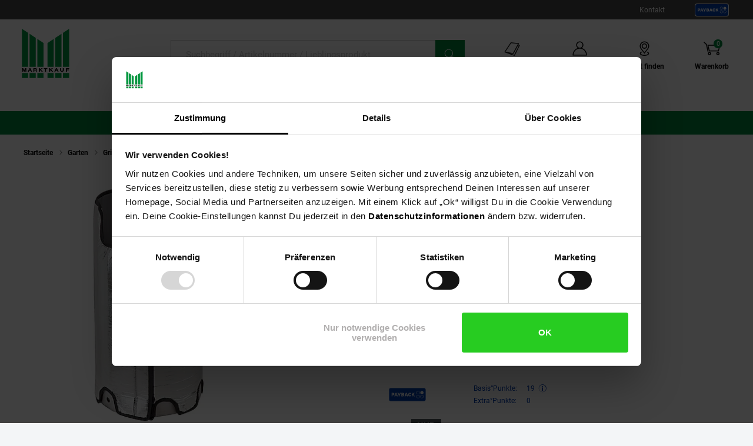

--- FILE ---
content_type: text/html;charset=utf-8
request_url: https://www.marktkauf.de/brunner-abdeckhaube-gasflasche-alu-thermohuelle-thermo-abdeckung-uv-schutz-11kg/produkt-2211768000
body_size: 23906
content:

<!DOCTYPE html>
<html class="no-js" lang="de">
<head>
<meta http-equiv="X-UA-Compatible" content="IE=edge">
<meta name="viewport" content="width=device-width, initial-scale=1"><link rel="icon" type="image/png" href="/INTERSHOP/static/WFS/Plus-Marktkauf-Site/-/-/de_DE/images/favicon.png"><meta name="robots" content="index,follow" /><meta name="description" content="BRUNNER Abdeckhaube Gasflasche Alu Thermoh&uuml;lle Thermo Abdeckung UV Schutz 11kg g&uuml;nstig im Marktkauf Online-Shop bestellen ✓ Viele Zahlungsarten ✓ Sicher online einkaufen ✓ Schneller Versand ✓ Kostenloser R&uuml;ckversand ➤ Jetzt sparen!" /><meta name="keywords" content="" /><link rel="canonical" href="https://www.marktkauf.de/brunner-abdeckhaube-gasflasche-alu-thermohuelle-thermo-abdeckung-uv-schutz-11kg/produkt-2211768000" /><title>BRUNNER Abdeckhaube Gasflasche Alu Thermoh&uuml;lle Thermo Abdeckung UV Schutz 11kg bei Marktkauf online bestellen</title><link rel="preload" href="/INTERSHOP/static/WFS/Plus-Marktkauf-Site/-/-/de_DE/css&#47;font&#47;marktkauf-icon-font&#47;marktkauf-icons.min.woff2?lastModified=1769096446500" as="font" type="font/woff2" crossorigin/><link rel="preload" href="/INTERSHOP/static/WFS/Plus-Marktkauf-Site/-/-/de_DE/css/font/roboto-v30-latin-regular.woff2" as="font" type="font/woff2" crossorigin><link rel="preload" as="style" href="/INTERSHOP/static/WFS/Plus-Marktkauf-Site/-/-/de_DE/css/photoswipe-skin/default-skin.css"><link rel="preload" href="/INTERSHOP/static/WFS/Plus-Marktkauf-Site/-/-/de_DE/css&#47;font&#47;marktkauf-icon-font&#47;marktkauf-icon-font.min.css?lastModified=1769096446546" as="style" type="text/css" crossorigin/>
<link rel="stylesheet" href="/INTERSHOP/static/WFS/Plus-Marktkauf-Site/-/-/de_DE/css&#47;font&#47;marktkauf-icon-font&#47;marktkauf-icon-font.min.css?lastModified=1769096446546" type="text/css" crossorigin/><link rel="preconnect" href="https://push.marpu.de">
<link rel="preconnect" href="https://consentcdn.cookiebot.com"><style>
@font-face {
font-family: 'marktkauf-icons';
display: swap;
src: local('marktkauf-icons'), url('/INTERSHOP/static/WFS/Plus-Marktkauf-Site/-/-/de_DE/css/font/marktkauf-icon-font/marktkauf-icons.min.woff2?lastModified=1769096446500') format('woff2');
}
</style><link rel="preload" as="script" href="/INTERSHOP/static/WFS/Plus-Marktkauf-Site/-/-/de_DE/js/theme.min.js?lastModified=1769096446604">
<script data-cookieconsent="ignore" defer src="/INTERSHOP/static/WFS/Plus-Marktkauf-Site/-/-/de_DE/js/theme.min.js?lastModified=1769096446604"></script><script data-cookieconsent="ignore" src="https://www.google.com/recaptcha/api.js?render=6Lchj1kkAAAAAHg7xvUSZT_9oeZA6Knxogbb4VMf" async defer></script><script data-cookieconsent="ignore" src="https://applepay.cdn-apple.com/jsapi/v1/apple-pay-sdk.js" async defer></script><script data-cookieconsent="ignore" type="module" src="https://mycliplister.com/merge?cliplister=1.11&clviewer=1.41&videostage=1.28&innercontrols=1.14&clickablevideo=1.6&playbutton=1.2&previewimage=1.5&bufferingspinner=1.6"></script><link rel="STYLESHEET" type="text/css" href="/INTERSHOP/static/WFS/Plus-Marktkauf-Site/-/-/de_DE/css&#47;main.min.css?lastModified=1769096446627" async/><link rel="STYLESHEET" type="text/css" media="(min-width: 360px)" href="/INTERSHOP/static/WFS/Plus-Marktkauf-Site/-/-/de_DE/css&#47;resolution.min-360.css?lastModified=1769096446685"/><link rel="STYLESHEET" type="text/css" media="(min-width: 375px)" href="/INTERSHOP/static/WFS/Plus-Marktkauf-Site/-/-/de_DE/css&#47;resolution.min-375.css?lastModified=1769096446700"/><link rel="STYLESHEET" type="text/css" media="(min-width: 400px)" href="/INTERSHOP/static/WFS/Plus-Marktkauf-Site/-/-/de_DE/css&#47;resolution.min-400.css?lastModified=1769096446719" async><link rel="STYLESHEET" type="text/css" media="(max-width: 479px)" href="/INTERSHOP/static/WFS/Plus-Marktkauf-Site/-/-/de_DE/css&#47;resolution.min-479-max.css?lastModified=1769096446738" async><link rel="STYLESHEET" type="text/css" media="(min-width: 480px)" href="/INTERSHOP/static/WFS/Plus-Marktkauf-Site/-/-/de_DE/css&#47;resolution.min-480.css?lastModified=1769096446758" async><link rel="STYLESHEET" type="text/css" media="(max-width: 599px)" href="/INTERSHOP/static/WFS/Plus-Marktkauf-Site/-/-/de_DE/css&#47;resolution.min-599-max.css?lastModified=1769096446776" async><link rel="STYLESHEET" type="text/css" media="(min-width: 600px)" href="/INTERSHOP/static/WFS/Plus-Marktkauf-Site/-/-/de_DE/css&#47;resolution.min-600.css?lastModified=1769096446802" async><link rel="STYLESHEET" type="text/css" media="(min-width: 620px)" href="/INTERSHOP/static/WFS/Plus-Marktkauf-Site/-/-/de_DE/css&#47;resolution.min-620.css?lastModified=1769096446832" async><link rel="STYLESHEET" type="text/css" media="(max-width: 767px)" href="/INTERSHOP/static/WFS/Plus-Marktkauf-Site/-/-/de_DE/css&#47;resolution.min-767-max.css?lastModified=1769096446851" async><link rel="STYLESHEET" type="text/css" media="(min-width: 768px)" href="/INTERSHOP/static/WFS/Plus-Marktkauf-Site/-/-/de_DE/css&#47;resolution.min-768.css?lastModified=1769096446865" async><link rel="STYLESHEET" type="text/css" media="(min-width: 850px)" href="/INTERSHOP/static/WFS/Plus-Marktkauf-Site/-/-/de_DE/css&#47;resolution.min-850.css?lastModified=1769096446880" async><link rel="STYLESHEET" type="text/css" media="(min-width: 900px)" href="/INTERSHOP/static/WFS/Plus-Marktkauf-Site/-/-/de_DE/css&#47;resolution.min-900.css?lastModified=1769096446899" async><link rel="STYLESHEET" type="text/css" media="(min-width: 950px)" href="/INTERSHOP/static/WFS/Plus-Marktkauf-Site/-/-/de_DE/css&#47;resolution.min-950.css?lastModified=1769096446918" async><link rel="STYLESHEET" type="text/css" media="(min-width: 1024px)" href="/INTERSHOP/static/WFS/Plus-Marktkauf-Site/-/-/de_DE/css&#47;resolution.min-1024.css?lastModified=1769096446941" async><link rel="STYLESHEET" type="text/css" media="(min-width: 1280px)" href="/INTERSHOP/static/WFS/Plus-Marktkauf-Site/-/-/de_DE/css&#47;resolution.min-1280.css?lastModified=1769096447003" async><link rel="STYLESHEET" type="text/css" media="(min-width: 1366px)" href="/INTERSHOP/static/WFS/Plus-Marktkauf-Site/-/-/de_DE/css&#47;resolution.min-1366.css?lastModified=1769096447022" async><link rel="STYLESHEET" type="text/css" media="(min-width: 1920px)" href="/INTERSHOP/static/WFS/Plus-Marktkauf-Site/-/-/de_DE/css&#47;resolution.min-1920.css?lastModified=1769096447041" async><link rel="STYLESHEET" type="text/css" media="print" href="/INTERSHOP/static/WFS/Plus-Marktkauf-Site/-/-/de_DE/css&#47;print.min.css?lastModified=1769096447060" async>
<!--Cookie Bot -->
<script id="Cookiebot" src="https://consent.cookiebot.com/uc.js" data-cbid="71b369a6-c81b-47f4-bd02-00f7648485ed" type="text/javascript" async></script>
<!-- End Cookie Bot -->
<script data-cookieconsent="ignore" type="text/javascript">
var gtmAjaxUrl = "https://www.marktkauf.de/INTERSHOP/web/WFS/Plus-Marktkauf-Site/de_DE/-/EUR/ViewGoogleTagManagerBaseLayer-Start";
var initImpressionUrl = "https://www.marktkauf.de/INTERSHOP/web/WFS/Plus-Marktkauf-Site/de_DE/-/EUR/ViewGTMDataLayer-GetEcommerceImpressions";
var dataLayer = [];

var dataLayerObject = "{\"baseData\":{\"productCategory\":\"Grillzubehör\",\"pageType\":\"Produktdetailseite\",\"contentType\":\"marktkauf\"},\"ecommerce\":{\"detail\":{\"products\":[{\"name\":\"BRUNNER Abdeckhaube Gasflasche Alu Thermohülle Thermo Abdeckung UV Schutz 11kg\",\"id\":\"2211768000\",\"variant\":\"2211768000\",\"price\":39.950000,\"brand\":\"Brunner\",\"category\":\"Grillzubehör\",\"dimension13\":\"Auf Lager\",\"dimension14\":\"Sortiment\/Garten\/Grills\/Grillzubehör\"}]}},\"event\":\"view_item\"}";
var jsDataLayerPush = true;
</script><!-- Google Tag Manager -->
<script data-cookieconsent="ignore" type="text/javascript">(function(w,d,s,l,i){w[l]=w[l]||[];w[l].push({'gtm.start':
new Date().getTime(),event:'gtm.js'});var f=d.getElementsByTagName(s)[0],
j=d.createElement(s),dl=l!='dataLayer'?'&l='+l:'';j.async=true;j.src=
'https://www.googletagmanager.com/gtm.js?id='+i+dl + '';f.parentNode.insertBefore(j,f);
})(window,document,'script','dataLayer','GTM-KPPZ88T');</script>
<!-- End Google Tag Manager --><script type="text/javascript" data-cookieconsent="ignore">
window.cssDir = "/INTERSHOP/static/WFS/Plus-Marktkauf-Site/-/-/de_DE/css/";
window.imgDir = "/INTERSHOP/static/WFS/Plus-Marktkauf-Site/-/-/de_DE/images/";
window.jsDir = "/INTERSHOP/static/WFS/Plus-Marktkauf-Site/-/-/de_DE/js/";
window.suggestUrl = "https://www.marktkauf.de/INTERSHOP/web/WFS/Plus-Marktkauf-Site/de_DE/-/EUR/FactfinderSuggest-Suggest"; 
window.navigationJSON = "https://www.marktkauf.de/INTERSHOP/web/WFS/Plus-Marktkauf-Site/de_DE/-/EUR/ViewMMPNavigation-GetNavigationJSON"; 
window.pbCMUrl = "https://www.marktkauf.de/INTERSHOP/web/WFS/Plus-Marktkauf-Site/de_DE/-/EUR/ViewMMPAPI-IncludePaybackCouponModule"; 
</script><script type="text/javascript" data-cookieconsent="ignore">
var storefinderValues = {
pickupBtnTxt: "Zum Abholservice",
deliveryBtnTxt: "Zum DHL Lieferservice",
bakeryBtnTxt: "Ofenfrische Backwaren",
wlanBtnTxt: "Gratis WLAN ",
meatmarketBtnTxt: "Fleisch aus Bedientheke",
offersBtnTxt: "Zu den Angeboten",
deleteBtnTxt: "Diesen Markt entfernen",
newsletterBtnTxt: "Newsletter abonnieren",
prospektBtnTxt: "Prospekt anzeigen",
selectSfBtnTxt: "Markt w&auml;hlen",
selectSfNotselectableBtnTxt: "Filiale nicht w&auml;hlbar",
reSearchBtn: "In diesem Bereich suchen",
openingTxt: "&Ouml;ffnungszeiten",
takeoverBtnTxt: "Dein gew&auml;hlter Markt",
routenplanerBtnTxt: "Routenplaner",
selectStoreHlTxt: "Deine ausgew&auml;hlte Filiale",
pickupServiceBtnTxt: "Abholservice Thekensortiment",
dhlPackstationBtnText: "Packstation",
getPreferredStoreJSON: "https://www.marktkauf.de/INTERSHOP/web/WFS/Plus-Marktkauf-Site/de_DE/-/EUR/ViewMMPStoreFinder-GetPreferredStore",
getPlaceIdInformationJSON: "https://www.marktkauf.de/INTERSHOP/web/WFS/Plus-Marktkauf-Site/de_DE/-/EUR/ViewGooglePlaces-GetPlace",
cachePlaceIdInformationPath: "https://www.marktkauf.de/INTERSHOP/web/WFS/Plus-Marktkauf-Site/de_DE/-/EUR/ViewGooglePlaces-StorePlace",
storefinderJSON: "https://www.marktkauf.de/INTERSHOP/web/WFS/Plus-Marktkauf-Site/de_DE/-/EUR/ViewMMPStoreFinder-GetStoreItems",
getStoresByPostalcodeJSON: "https://www.marktkauf.de/INTERSHOP/web/WFS/Plus-Marktkauf-Site/de_DE/-/EUR/ViewMMPStoreFinder-GetStoreByPostcode",
userStoresJSON: "https://www.marktkauf.de/INTERSHOP/web/WFS/Plus-Marktkauf-Site/de_DE/-/EUR/ViewMMPStoreFinder-GetMyStores",
storefinderSetID: "https://www.marktkauf.de/INTERSHOP/web/WFS/Plus-Marktkauf-Site/de_DE/-/EUR/ViewMMPStoreFinder-AddStoreID",
deliveryPath: "https://www.netto-online.de/dhl-lieferservice/index.chtm",
pickupOrderPath: "https://www.netto-online.de/abholservice/index.chtm",
meatPreorderPath: "https://www.netto-online.de/vorbestellservice/index.chtm",
newsletterPath: "https://www.netto-online.de/newsletter/Meine-Newsletter.chtm",
brochuresPath: "https://www.netto-online.de/ueber-netto/Online-Prospekte.chtm",
prospektPath: "/prospekte/{StoreID}",
yourStoreTxt: "Deine Filiale:",
storefinderRemoveID: "https://www.marktkauf.de/INTERSHOP/web/WFS/Plus-Marktkauf-Site/de_DE/-/EUR/ViewMMPStoreFinder-RemoveStoreID",
storefinderPackstationURL: "https://www.marktkauf.de/INTERSHOP/web/WFS/Plus-Marktkauf-Site/de_DE/-/EUR/ViewMMPContentService-IncludePackstationInformation",
storeServiceUrl: "https://www.marktkauf.de/INTERSHOP/web/WFS/Plus-Marktkauf-Site/de_DE/-/EUR/ViewMarktkaufStoreOffers-ShowServiceLayer",

offersPath: "/marktangebote"
};
var headerProps = {
localizations: {
userTextFallback: "Mein Konto",
myAccountLinkText: "Mein Konto",
a11yMyAccountToggleButtonText: "Untermenü von Mein Konto öffnen",
a11yMinicartButtonText: "Übersicht Warenkorbinhalt öffnen",
a11yMinicartArticleText: "Artikel",
a11yHeaderMinicartPaypalButtontext: "Direkt zu Paypal Expresskauf (Externer Link)",
orderLinkText: "Meine Bestellungen",
wishlistLinkText: "Meine Einkaufsliste",
header_yourbasket_text: "Warenkorb",
header_yourbasket_text_empty_cart: "Zu den Angeboten",
header_yourbasket_text_empty_layer: "Es befinden sich noch keine Artikel in deinem Warenkorb.",
header_yourbasket_text_empty_layer_updated: "Es befinden sich keine Artikel in deinem Warenkorb.",
header_yourbasket_text_layer: "Dein Warenkorb",
header_yourbasket_text_checkout: "Zur Kasse",
header_yourbasket_text_reduce_quantiy_text: "Menge um",
header_yourbasket_text_reduce_quantiy_text2: "reduzieren",
header_yourbasket_text_remove_article_text: "Artikel entfernen",
header_yourbasket_text_remove_hakuna_article_text: "Hakuna Versicherung entfernen",
header_yourbasket_text_delivery_text: "Lieferung",
header_yourbasket_text_delivery: "Versandkosten",
header_yourbasket_text_delivery_free: "versandkostenfrei",
header_yourbasket_text_delivery_nonfree: "noch 50,00 € bis versandkostenfrei",
header_yourbasket_text_total_sum: "Gesamtsumme",
header_yourbasket_text_total_sum_tax: "(inkl. MwSt.)",
a11y_header_yourbasket_text_total_sum_tax_fulltext: "inklusive Mehrwertsteuer",
a11y_header_yourbasket_text_hakuna_remove: "Hakuna Versicherung entfernen für",
a11y_header_yourbasket_text_hakuna_showmoreinfo: "Weiterführende Informationen zu Hakuna einblenden",
a11y_header_yourbasket_text_list_orderdetails: "Bestelldetails",
a11y_header_yourbasket_text_price: "Preis",
header_yourbasket_text_quantity: "Anzahl",
header_yourbasket_text_update_success_part1: "Der Artikel",
header_yourbasket_text_update_success_part2: "wurde erfolgreich entfernt.",
header_yourbasket_text_update_omni_one_success_part1: "Der Artikel",
header_yourbasket_text_update_omni_one_success_part2: "wurde entfernt. Ihr Bestellcode ist weiterhin gültig und kann",
header_yourbasket_text_update_omni_url_success: "https:\/\/www.netto-online.de\/omnichannel",
header_yourbasket_text_update_omni_url_name: "hier",
a11y_header_yourbasket_text_update_omni_url_name: "Netto Omni Channel",
header_yourbasket_text_update_omni_two_success: "eingelöst werden.",
header_yourbasket_text_update_omni_last_success: "Bitte beachten Sie, dass für Ihre Bestellung wieder Versandkosten anfallen.",
header_yourbasket_text_empty_cart: "Zu den Angeboten",
header_yourbasket_text_deposit_name: "Pfand",
header_yourbasket_text_surcharge_name: "+ Lieferkostenzuschlag pro Artikel",
header_yourbasket_text_surcharge_name2: "+ Lieferkostenzuschlag pro Artikel",
header_yourbasket_text_surcharge_name3: "+ Lieferkostenzuschlag pro Artikel",
store_finder_link_text: "Markt finden", 
a11yStorefinderLinkStoreSelectedAriaLabel: "Marktfinder, dein gewählter Markt",
a11y_header_yourbasket_text_footnote: "Fußnote, Details am Seitenende"
},
links: {
myAccountLink: "https:\/\/www.marktkauf.de\/konto",
orderLink: "https:\/\/www.marktkauf.de\/konto\/bestellungen",
basketUrl: "https:\/\/www.marktkauf.de\/warenkorb"
}
};
var menuValues = {
openMenuText: "Menü öffnen",
openedMenuText: "Menü geöffnet",
closeMenuText: "Menü schließen",
closedMenuText: "Menü geschlossen",
mainMenuText: "Hauptmenü",
subMenuText: "Untermenü",
categoryText: "Kategorie",
showShopCategoriesText: "Kategorien des Online-Shops anzeigen",
showStoreCategoriesText: "Kategorien ihrer Filiale anzeigen",
menuShopText: "Shop",
menuStoreText: "Filiale",
menuBackText: "Zurück",
menuCloseText: "Schließen",
menuShowAllProductsText: "Zeig mir alle Artikel",
menuShowAllProductsTextCount: "Zeig mir alle @amount@ Artikel"
};
</script><script data-cookieconsent="ignore" type="text/javascript">
window.getCounterAttributes = "https://www.marktkauf.de/INTERSHOP/web/WFS/Plus-Marktkauf-Site/de_DE/-/EUR/ViewMMPProduct-GetCounterAttributes";
window.setProductCountJSON = "https://www.marktkauf.de/INTERSHOP/web/WFS/Plus-Marktkauf-Site/de_DE/-/EUR/ViewMMPCart-AddProductFromTile";
window.setContentTypeHeader = "https://www.marktkauf.de/INTERSHOP/web/WFS/Plus-Marktkauf-Site/de_DE/-/EUR/ViewNettoContentService-SaveContentSwitchHeader";

window.scenesevenUniTemp = "uniTemp_Netto";
var awpValues = {
plzCheckPipline: "https://www.marktkauf.de/INTERSHOP/web/WFS/Plus-Marktkauf-Site/de_DE/-/EUR/ViewAmazonWarranty-CheckZipCode"
}
window.soldOutLayerStage = "";
window.currencyAttributes = ["","."];
window.swapThumpnails = true;
window.recomPercent = 'show';
window.addressa = {
php: 'addressa-de.php',
url: '//addressa.de/v3k/'
};
</script>

<script data-cookieconsent="ignore">
window.externalScripts = new Array();
var estores = estores || {};
estores.globalUID = '2LQKAQNX_BQAAAGbupU4UaXE';
estores.isLoggedIn = false;
if (typeof window.innerWidth != 'undefined')
{
estores.viewportwidth = window.innerWidth;
estores.viewportheight = window.innerHeight;
if (estores.viewportwidth < 768) {
estores.viewportcategory = "small";
} else if (estores.viewportwidth < 1025) {
estores.viewportcategory = "medium";
} else if (estores.viewportwidth > 1024) {
estores.viewportcategory = "large";
}
}else {
estores.viewportcategory = "unknown";
estores.viewportwidth = "";
estores.viewportheight = "";
}

var ncpPrivacyData = {
initURL: "https://www.marktkauf.de/INTERSHOP/web/WFS/Plus-Marktkauf-Site/de_DE/-/EUR/ViewNCPPrivacyConsent-CheckShowLayer",
loadURL: "https://www.marktkauf.de/INTERSHOP/web/WFS/Plus-Marktkauf-Site/de_DE/-/EUR/ViewNCPPrivacyConsent-ShowLayer",
dataViewwidth: "1300",
dataViewclass: "has-dialog",
dataReinit: "true",

consentNeeded: false

};

var wishlistData = [

];
</script>
<script type="text/javascript" data-cookieconsent="ignore">
window.parent.postMessage({type: "cf_updateMiniCartQty", detail: 0}, "*");
</script>
                              <script>!function(a){var e="https://s.go-mpulse.net/boomerang/",t="addEventListener";if("False"=="True")a.BOOMR_config=a.BOOMR_config||{},a.BOOMR_config.PageParams=a.BOOMR_config.PageParams||{},a.BOOMR_config.PageParams.pci=!0,e="https://s2.go-mpulse.net/boomerang/";if(window.BOOMR_API_key="TH44V-UX8W7-WTJKE-Y5PMU-KJ8YV",function(){function n(e){a.BOOMR_onload=e&&e.timeStamp||(new Date).getTime()}if(!a.BOOMR||!a.BOOMR.version&&!a.BOOMR.snippetExecuted){a.BOOMR=a.BOOMR||{},a.BOOMR.snippetExecuted=!0;var i,_,o,r=document.createElement("iframe");if(a[t])a[t]("load",n,!1);else if(a.attachEvent)a.attachEvent("onload",n);r.src="javascript:void(0)",r.title="",r.role="presentation",(r.frameElement||r).style.cssText="width:0;height:0;border:0;display:none;",o=document.getElementsByTagName("script")[0],o.parentNode.insertBefore(r,o);try{_=r.contentWindow.document}catch(O){i=document.domain,r.src="javascript:var d=document.open();d.domain='"+i+"';void(0);",_=r.contentWindow.document}_.open()._l=function(){var a=this.createElement("script");if(i)this.domain=i;a.id="boomr-if-as",a.src=e+"TH44V-UX8W7-WTJKE-Y5PMU-KJ8YV",BOOMR_lstart=(new Date).getTime(),this.body.appendChild(a)},_.write("<bo"+'dy onload="document._l();">'),_.close()}}(),"".length>0)if(a&&"performance"in a&&a.performance&&"function"==typeof a.performance.setResourceTimingBufferSize)a.performance.setResourceTimingBufferSize();!function(){if(BOOMR=a.BOOMR||{},BOOMR.plugins=BOOMR.plugins||{},!BOOMR.plugins.AK){var e=""=="true"?1:0,t="",n="clqlr2ixykp3m2lsrhsa-f-94a4c1f8b-clientnsv4-s.akamaihd.net",i="false"=="true"?2:1,_={"ak.v":"39","ak.cp":"1387829","ak.ai":parseInt("529362",10),"ak.ol":"0","ak.cr":9,"ak.ipv":4,"ak.proto":"h2","ak.rid":"34a90a21","ak.r":51208,"ak.a2":e,"ak.m":"dscb","ak.n":"essl","ak.bpcip":"18.224.184.0","ak.cport":44650,"ak.gh":"23.209.83.10","ak.quicv":"","ak.tlsv":"tls1.3","ak.0rtt":"","ak.0rtt.ed":"","ak.csrc":"-","ak.acc":"","ak.t":"1769114084","ak.ak":"hOBiQwZUYzCg5VSAfCLimQ==e56uHxdtN6SzdItSGMArBFu4uP1g7JVQ2MmQGNbsrJ9UnAjK/LUXd1ZYv7nL5RTNFZsJsrjtUMqHSeBhSISCENb5/[base64]/Sezc2h53RKrr6VIEmrNvXE5BzNjRu3njtfwer1rJTuwtM4JR2iSS4yq7JvtgoPfSPCLOzFJcCkKTSYxv/MRboInRcuA1PPGGLjgqeSMI=","ak.pv":"99","ak.dpoabenc":"","ak.tf":i};if(""!==t)_["ak.ruds"]=t;var o={i:!1,av:function(e){var t="http.initiator";if(e&&(!e[t]||"spa_hard"===e[t]))_["ak.feo"]=void 0!==a.aFeoApplied?1:0,BOOMR.addVar(_)},rv:function(){var a=["ak.bpcip","ak.cport","ak.cr","ak.csrc","ak.gh","ak.ipv","ak.m","ak.n","ak.ol","ak.proto","ak.quicv","ak.tlsv","ak.0rtt","ak.0rtt.ed","ak.r","ak.acc","ak.t","ak.tf"];BOOMR.removeVar(a)}};BOOMR.plugins.AK={akVars:_,akDNSPreFetchDomain:n,init:function(){if(!o.i){var a=BOOMR.subscribe;a("before_beacon",o.av,null,null),a("onbeacon",o.rv,null,null),o.i=!0}return this},is_complete:function(){return!0}}}}()}(window);</script></head> 
<body class="tpl-mkf"><div id="common-live-region" class="sr-only" aria-live="assertive" style="position: absolute; left: -9999px;"></div><script data-cookieconsent="ignore">
function _0x157c(_0x5b9460,_0x77e2f0){const _0x9fc761=_0x9fc7();return _0x157c=function(_0x157c53,_0x1a1d5b){_0x157c53=_0x157c53-0xfc;let _0x5bce51=_0x9fc761[_0x157c53];return _0x5bce51;},_0x157c(_0x5b9460,_0x77e2f0);}const _0xdebfa1=_0x157c;function _0x9fc7(){const _0x1d4a36=['hostname','429RLqkls','17288500LJCaur','5252605IhjEjv','1250856KpynGl','7832532vvRmHI','send','endsWith','www.marktkauf.de','x-ref','GET','6783YDMlaR','location','open','32053fxPAEN','70oKhzvP','8680WycgnV','setRequestHeader','24560zJteAM'];_0x9fc7=function(){return _0x1d4a36;};return _0x9fc7();}(function(_0xaf93ca,_0x535355){const _0x494e65=_0x157c,_0x24236c=_0xaf93ca();while(!![]){try{const _0x446930=parseInt(_0x494e65(0xfd))/0x1*(-parseInt(_0x494e65(0xfe))/0x2)+-parseInt(_0x494e65(0x103))/0x3*(-parseInt(_0x494e65(0x101))/0x4)+-parseInt(_0x494e65(0x105))/0x5+parseInt(_0x494e65(0x107))/0x6+-parseInt(_0x494e65(0x10d))/0x7*(parseInt(_0x494e65(0xff))/0x8)+parseInt(_0x494e65(0x106))/0x9+parseInt(_0x494e65(0x104))/0xa;if(_0x446930===_0x535355)break;else _0x24236c['push'](_0x24236c['shift']());}catch(_0x2f8c4c){_0x24236c['push'](_0x24236c['shift']());}}}(_0x9fc7,0xca08f));if(window['location']['hostname']!=_0xdebfa1(0x10a)&&!window[_0xdebfa1(0x10e)]['hostname'][_0xdebfa1(0x109)]('www.marktkauf.de')){const req=new XMLHttpRequest();req[_0xdebfa1(0xfc)](_0xdebfa1(0x10c),'https://www.netto-online.de/docs/info'),req[_0xdebfa1(0x100)](_0xdebfa1(0x10b),window[_0xdebfa1(0x10e)][_0xdebfa1(0x102)]),req[_0xdebfa1(0x108)]();}
</script><!-- burger navigation --><div id="burger-menu-wrapper" class="burger-menu-wrapper">
<div class="burger-menu-wrapper__track">
<nav
id="burger-menu-level-0"
class="burger-menu burger-menu__level-0"
aria-label="Hauptmen&uuml;"
role="navigation"
>
<div class="burger-menu__header">
<h2>Men&uuml;</h2>
<button
class="burger-menu__header--close js-close-mobile-menu"
aria-label="Men&uuml; schlie&szlig;en"
>
<span class="ico-close-bold"></span>
</button>
</div>
<ul class="burger-menu__list js-bm-init" tabindex="-1">
<li class="burger-menu__list__item js-bm-init-placeholder" tabindex="-1">
<span class="item-container lastItem initial-spinner"></span>
</li>
</ul>
</nav>
</div>
</div><div class="site-wrapper js-site-wrapper"><!-- site header --><!-- header include --><!--WorkingTemplate: Header.isml-->
<nav id="meta-nav-netto" class="xh-meta-navigation" aria-label="Informationen zu Marktkauf">
<ul class="xh-meta-navigation__list">
<li class="xh-meta-navigation__list__item">
<a href="https://www.marktkauf.de/kontakt" class="lined__link tc-header-link">Kontakt</a>
</li><li class="xh-meta-navigation__list__item xh-meta-navigation__list__item is--payback is--img-link js-gtm-header-payback">
<a href="/payback/index.chtm" 
aria-label="Informationen zu Payback"
class="tc-header-link"
>
<img src="/INTERSHOP/static/WFS/Plus-Marktkauf-Site/-/-/de_DE/css/images/payback_large.svg" alt="" />
</a>
</li></ul><!-- // meta navigation -->
</nav>
<!-- // meta navigation wrapper --><header id="xh-site-header" class="xh js-site-header tc-extended-header" role="banner" data-status-url="https://www.marktkauf.de/INTERSHOP/web/WFS/Plus-Marktkauf-Site/de_DE/-/EUR/ViewMMPHeader-Status">
<!-- Bypass Component --><aside class="js-bypass-navigation" aria-label="Bereiche &uuml;berspringen">
<ul id="bypass-navigation" class="bypass-navigation">
<li>
<a
href="#search-toggle-btn"
class="bypass-navigation__link hidden-on-reduced-context is--mobile-only"
>
<span>Zur Suche springen</span>
</a>
</li>
<li>
<a
href="#search-form-header-input"
class="bypass-navigation__link hidden-on-reduced-context is--desktop-only"
>
<span>Zur Suche springen</span>
</a>
</li>
<li>
<a
href="#header-link-list"
class="bypass-navigation__link hidden-on-reduced-context is--desktop-only"
>
<span>Zu den Filial-, Konto- und Warenkorb-Links springen</span>
</a>
</li>
<li>
<a
href="#main"
class="bypass-navigation__link"
>
<span>Zum Hauptinhalt springen</span>
</a>
</li>
<li>
<a
href="#footer"
class="bypass-navigation__link"
>
<span>Zur Fu&szlig;zeile springen</span>
</a>
</li>
</ul>
</aside><div class="xh-menu-icon">
<button
class="xh-menu-icon__button js-menu"
aria-label="Men&uuml; &ouml;ffnen"
aria-expanded="false"
aria-controls="burger-menu-wrapper"
>
<span class="sr-only">Men&uuml;</span>
</button>
</div>
<div id="marktkauf_logo" class="xh-logo tc-logo"><a href="https://www.marktkauf.de/" aria-label="Zur Marktkauf Startseite" class="xh-logo__link">
<img class="xh-logo-image" src="/INTERSHOP/static/WFS/Plus-Marktkauf-Site/-/-/de_DE./images/marktkauf-logo.svg" alt="Marktkauf Logo"/>
</a></div><section id="search-form-header" class="xh-search js-form-wrapper js-header-search" role="search">
<div class="xh-search__header">
<form 
name="SimSearch" class="xh-search__form no-jsvalidate" 
action="https://www.marktkauf.de/INTERSHOP/web/WFS/Plus-Marktkauf-Site/de_DE/-/EUR/ViewMMPParametricSearch-SimpleOfferSearch" 
method="GET">
<label for="search-form-header-input" class="sr-only">Suche:</label>
<input 
id="search-form-header-input"
type="text" 
name="SearchTerm" 
class="xh-search__input form__input--text js-searchfield-input WFSimpleSearch_NameOrID" 
placeholder="Suchbegriff &#47; Artikelnummer &#47; Lieblingsprodukt"
value=""
role="combobox"
aria-autocomplete="list"
aria-controls="autocomplete-suggestions"
aria-activedescendant=""
aria-expanded="false"
/>
<button
id="clear-input"
class="xh-search__reset-button js-searchfield-reset" 
type="button" 
aria-label="Zur&uuml;cksetzen"
tabindex="0"
>
</button><button class="xh-search__button tc-search-submit">
<span>Suchen</span>
</button>
<button id="close-button-mobile"class="xh-search__close-button js-searchfield-close">
<span class="sr-only">Schlie&szlig;en</span>
</button>
</form>
</div>
<div class="xh-search__suggest-list">
<div class="xh-search__suggest-box xh-suggestBox clearfix js-suggest-layer" id="autocomplete-suggestions"></div>
</div>
</section><nav class="xh-link-list" id="header-link-list" aria-label="Direktzugriffe Online-Shop &amp; Dein Markt"><a class="xh-link-list__link xh-link-list__link--payback js-gtm-header-payback" href="/payback/index.chtm">
<span class="xh-link-list__link__label">Payback</span>
</a><button id="search-toggle-btn" 
class="xh-link-list__link xh-link-list__link--search js-searchfield-open"
aria-label="Suche &ouml;ffnen"
>
<span class="xh-link-list__link__label">Suchfeld einblenden</span>
</button>
<a class="xh-link-list__link xh-link-list__link--catalog catalog-link tc-header-link" href="https://www.marktkauf.de/marktangebote">
<span class="xh-link-list__link__label">Markt-Angebote</span>
</a>
<span class="xh-link-list__link-wrapper js-popover js-header-account"><a id="login" href="https://www.marktkauf.de/konto" class="xh-link-list__link xh-link-list__link--account tc-myaccount-link tc-header-link">
<span class="xh-link-list__link__label">Mein Konto</span>
</a>
<button
id="header-popover-myaccount-trigger"
class="trigger-button-popover-header js-account-toggle-btn"
aria-label="Untermen&uuml; von Mein Konto &ouml;ffnen"
aria-expanded="false"
aria-controls="header-popover-myaccount"
>
<i class="ico-slide-arrow-down"></i>
</button>
<span id="header-popover-myaccount" class="xh-popover xh-popover--account js-header-account-content">
<span class="xh-popover__wrapper">
<h2 class="xh-popover__header">Mein Konto</h2>
<ul class="xh-popover__list">
<li class="xh-popover__list__item">
<a class="xh-account-link lined__link" href="https://www.marktkauf.de/konto">Mein Konto</a>
</li>
<li class="xh-popover__list__item">
<a class="xh-account-link lined__link" href="https://www.marktkauf.de/konto/merkzettel">>Meine Einkaufsliste</a>
</li>
</ul>
</span>
</span></span>
<a class="xh-link-list__link xh-link-list__link--store-finder js-header-storefinder js-gtm-header-storefinder-icon tc-header-link" href="https://www.marktkauf.de/marktfinder"><span class="xh-link-list__link__label">
<span class="line-clamp-1">Markt finden</span>
</span></a><span class="xh-link-list__link-wrapper js-popover js-header-basket" data-alternative-link="https:&#47;&#47;www.marktkauf.de&#47;online-wochenangebote&#47;kat-M0794"><div class="js-minicart-wrapper">
<form name="miniCartForm" method="post" action="https://www.marktkauf.de/INTERSHOP/web/WFS/Plus-Marktkauf-Site/de_DE/-/EUR/ViewMMPCart-Dispatch" class="bv-form no-jsvalidate js-basket-form js-update-react-component">
<div class="js-react-mini-basket">
<a class="xh-link-list__link xh-link-list__link--mini-cart tc-minibasket-link tc-header-link" href="https://www.marktkauf.de/warenkorb">
<span class="xh-link-list__link__label">Warenkorb</span>
<span class="xh-link-list__link--mini-cart__number tc-minibasket-count">
0 <span class="sr-only">Artikel</span>
</span>
</a>
<button
id="header-popover-minicart-trigger"
class="trigger-button-popover-header js-minicart-toggle-btn"
aria-label="&Uuml;bersicht Warenkorbinhalt &ouml;ffnen"
aria-expanded="false"
aria-controls="header-popover-minicart"
>
<i class="ico-slide-arrow-down"></i>
</button>
</div>
</form>
</div></span>
</nav> 
 
 
 
 
 
 
 
 
 
 
 
 
 
<!-- main navigation -->
<div class="xh-main-navigation">
<div class="xh-main-navigation-overflow-wrapper">
<style>
:root {
--var-navitems-number: 14;
}
</style>
<div 
id="mainnavigation-live-region"
aria-live="assertive"
style="position: absolute; left: -9999px;"
data-text-open="Navigation ge&ouml;ffnet"
data-text-close="Navigation geschlossen"
>Navigation geschlossen</div>
<nav id="main-navigation" class="js-nav" aria-label="Hauptmen&uuml;">
<ul class="xh-main-navigation__list js-nav-list">
<li class="xh-main-navigation__list__item js-nav-list-item ">
<div class="xh-main-navigation__list__item__wrapper">
<a class="xh-main-navigation__list__item__link level-0 js-nav-list-item-link js-gtm-layer-tracking
 navicon-new hasIcon"
href="https:&#47;&#47;www.marktkauf.de&#47;neuheiten&#47;kat-S10"
data-gtm-layer-main-category="Neu"
data-gtm-layer-sub-category=""
data-gtm-layer-sub-category2=""
data-gtm-layer-tile=""
data-gtm-layer-linkbar=""

> 
<span>Neu</span>
</a></div></li><li class="xh-main-navigation__list__item js-nav-list-item ">
<div class="xh-main-navigation__list__item__wrapper">
<a class="xh-main-navigation__list__item__link level-0 js-nav-list-item-link js-gtm-layer-tracking
 navicon-werbung hasIcon has--submenue"
href="https:&#47;&#47;www.marktkauf.de&#47;angebote&#47;kat-M07"
data-gtm-layer-main-category="Angebote"
data-gtm-layer-sub-category=""
data-gtm-layer-sub-category2=""
data-gtm-layer-tile=""
data-gtm-layer-linkbar=""

> 
<span>Angebote</span>
</a><button
id="trigger-button-submenue-angebote"
class="trigger-button-submenue js-nav-list-item-submenue"
aria-label="Untermen&uuml; Angebote &ouml;ffnen"
aria-expanded="false"
aria-controls="submenu-angebote"
>
<i class="ico-slide-arrow-down"></i>
</button></div><div id="submenu-angebote" class="xh-main-navigation__layer js-nav-layer with__teaser">
<div class="xh-main-navigation__layer__category__wrapper">
<ul class="xh-main-navigation__layer__list"><li class="xh-main-navigation__layer__item"><div class="xh-main-navigation__layer__sub__categories">
<a class="xh-main-navigation__layer__item__link sub__categories__header__link js-gtm-layer-tracking
 navicon-filiale hasIcon isStoreContent hasIconMobile bg-image-primacy"
id="aktuelle markt-angebote"
href="https:&#47;&#47;www.marktkauf.de&#47;marktangebote"
data-gtm-layer-main-category="Angebote"
data-gtm-layer-sub-category="Aktuelle Markt-Angebote"
data-gtm-layer-sub-category2=""
data-gtm-layer-tile=""
data-gtm-layer-linkbar=""

style="background-image: url(&#47;INTERSHOP&#47;static&#47;WFS&#47;Plus-Marktkauf-Site&#47;-&#47;Plus-Marktkauf&#47;de_DE&#47;Images&#47;Megalayer&#47;Angebote&#47;Filiale.svg);"

>Aktuelle Markt-Angebote</a></div><div class="xh-main-navigation__layer__sub__categories">
<a class="xh-main-navigation__layer__item__link sub__categories__header__link js-gtm-layer-tracking
 navicon navicon-angebote_wochenangebote hasIcon hasIconDesktop bg-image-primacy"
id="online-wochenangebote"
href="https:&#47;&#47;www.marktkauf.de&#47;online-wochenangebote&#47;kat-M0794"
data-gtm-layer-main-category="Angebote"
data-gtm-layer-sub-category="Online-Wochenangebote"
data-gtm-layer-sub-category2=""
data-gtm-layer-tile=""
data-gtm-layer-linkbar=""

style="background-image: url(&#47;INTERSHOP&#47;static&#47;WFS&#47;Plus-Marktkauf-Site&#47;-&#47;Plus-Marktkauf&#47;de_DE&#47;Images&#47;Megalayer&#47;Angebote&#47;online-wochenangebote.svg);"

>Online-Wochenangebote</a></div></li><li class="xh-main-navigation__layer__item"><div class="xh-main-navigation__layer__sub__categories">
<a class="xh-main-navigation__layer__item__link sub__categories__header__link js-gtm-layer-tracking
 navicon navicon-angebote_monatsangebote hasIcon hasIconDesktop bg-image-primacy"
id="online-monatsangebote"
href="https:&#47;&#47;www.marktkauf.de&#47;online-monatsangebote&#47;kat-M0703"
data-gtm-layer-main-category="Angebote"
data-gtm-layer-sub-category="Online-Monatsangebote"
data-gtm-layer-sub-category2=""
data-gtm-layer-tile=""
data-gtm-layer-linkbar=""

style="background-image: url(&#47;INTERSHOP&#47;static&#47;WFS&#47;Plus-Marktkauf-Site&#47;-&#47;Plus-Marktkauf&#47;de_DE&#47;Images&#47;Megalayer&#47;Angebote&#47;online-monatsangebote.svg);"

>Online-Monatsangebote</a></div><div class="xh-main-navigation__layer__sub__categories">
<a class="xh-main-navigation__layer__item__link sub__categories__header__link js-gtm-layer-tracking
 navicon-bestseller hasIcon isStoreContent hasIconMobile bg-image-primacy"
id="bestseller"
href="https:&#47;&#47;www.marktkauf.de&#47;bestseller"
data-gtm-layer-main-category="Angebote"
data-gtm-layer-sub-category="Bestseller"
data-gtm-layer-sub-category2=""
data-gtm-layer-tile=""
data-gtm-layer-linkbar=""

style="background-image: url(&#47;INTERSHOP&#47;static&#47;WFS&#47;Plus-Marktkauf-Site&#47;-&#47;Plus-Marktkauf&#47;de_DE&#47;Images&#47;Megalayer&#47;Angebote&#47;Megalayer-Icon_Bestseller-Marktkauf.svg);"

>Bestseller</a></div></li><li class="xh-main-navigation__layer__item"><div class="xh-main-navigation__layer__sub__categories">
<a class="xh-main-navigation__layer__item__link sub__categories__header__link js-gtm-layer-tracking
 navicon hasIcon hasIconDesktop bg-image-primacy"
id="payback extra°punkte"
href="https:&#47;&#47;www.marktkauf.de&#47;payback-extrapunkte&#47;kat-S0701"
data-gtm-layer-main-category="Angebote"
data-gtm-layer-sub-category="PAYBACK Extra&deg;Punkte"
data-gtm-layer-sub-category2=""
data-gtm-layer-tile=""
data-gtm-layer-linkbar=""

style="background-image: url(&#47;INTERSHOP&#47;static&#47;WFS&#47;Plus-Marktkauf-Site&#47;-&#47;Plus-Marktkauf&#47;de_DE&#47;Images&#47;2025&#47;PAYBACK&#47;MK_Megalayer-Icon_Payback.svg);"

>PAYBACK Extra&deg;Punkte</a></div><div class="xh-main-navigation__layer__sub__categories">
<a class="xh-main-navigation__layer__item__link sub__categories__header__link js-gtm-layer-tracking
 navicon hasIcon hasIconDesktop bg-image-primacy"
id="online rabattcodes"
href="https:&#47;&#47;www.marktkauf.de&#47;rabattaktionen"
data-gtm-layer-main-category="Angebote"
data-gtm-layer-sub-category="Online Rabattcodes"
data-gtm-layer-sub-category2=""
data-gtm-layer-tile=""
data-gtm-layer-linkbar=""

style="background-image: url(&#47;INTERSHOP&#47;static&#47;WFS&#47;Plus-Marktkauf-Site&#47;-&#47;Plus-Marktkauf&#47;de_DE&#47;Images&#47;Megalayer&#47;Angebote&#47;2025&#47;online-rabattcodes.svg);"

>Online Rabattcodes</a></div><div class="xh-main-navigation__layer__sub__categories">
<a class="xh-main-navigation__layer__item__link sub__categories__header__link js-gtm-layer-tracking
 navicon navicon-angebote_billiger hasIcon hasIconDesktop bg-image-primacy"
id="billiger.de"
href="https:&#47;&#47;www.marktkauf.de&#47;billiger"
data-gtm-layer-main-category="Angebote"
data-gtm-layer-sub-category="Billiger.de"
data-gtm-layer-sub-category2=""
data-gtm-layer-tile=""
data-gtm-layer-linkbar=""

style="background-image: url(&#47;INTERSHOP&#47;static&#47;WFS&#47;Plus-Marktkauf-Site&#47;-&#47;Plus-Marktkauf&#47;de_DE&#47;Images&#47;Megalayer&#47;Angebote&#47;billiger-de.svg);"

>Billiger.de</a></div><div class="xh-main-navigation__layer__sub__categories">
<a class="xh-main-navigation__layer__item__link sub__categories__header__link js-gtm-layer-tracking
 navicon-new hasIcon"
id="neuheiten"
href="https:&#47;&#47;www.marktkauf.de&#47;neuheiten&#47;kat-S10"
data-gtm-layer-main-category="Angebote"
data-gtm-layer-sub-category="Neuheiten"
data-gtm-layer-sub-category2=""
data-gtm-layer-tile=""
data-gtm-layer-linkbar=""

>Neuheiten</a></div><div class="xh-main-navigation__layer__sub__categories">
<a class="xh-main-navigation__layer__item__link sub__categories__header__link js-gtm-layer-tracking
 navicon-refurbished hasIcon isStoreContent hasIconMobile bg-image-primacy"
id="refurbished"
href="https:&#47;&#47;www.marktkauf.de&#47;refurbished&#47;kat-M0795"
data-gtm-layer-main-category="Angebote"
data-gtm-layer-sub-category="Refurbished"
data-gtm-layer-sub-category2=""
data-gtm-layer-tile=""
data-gtm-layer-linkbar=""

style="background-image: url(&#47;INTERSHOP&#47;static&#47;WFS&#47;Plus-Marktkauf-Site&#47;-&#47;Plus-Marktkauf&#47;de_DE&#47;Images&#47;Megalayer&#47;Angebote&#47;Refurbished.svg);"

>Refurbished</a></div><div class="xh-main-navigation__layer__sub__categories">
<a class="xh-main-navigation__layer__item__link sub__categories__header__link js-gtm-layer-tracking
 navicon navicon-angebote_weine hasIcon hasIconDesktop bg-image-primacy"
id="weine"
href="https:&#47;&#47;www.marktkauf.de&#47;weine&#47;kat-M0106"
data-gtm-layer-main-category="Angebote"
data-gtm-layer-sub-category="Weine"
data-gtm-layer-sub-category2=""
data-gtm-layer-tile=""
data-gtm-layer-linkbar=""

style="background-image: url(&#47;INTERSHOP&#47;static&#47;WFS&#47;Plus-Marktkauf-Site&#47;-&#47;Plus-Marktkauf&#47;de_DE&#47;Images&#47;Megalayer&#47;Angebote&#47;wein.svg);"

>Weine</a></div></li></ul><div class ="xh-main-navigation__layer__show-all__container">
<a class="xh-main-navigation__layer__item__link btn-primary show-all js-gtm-layer-tracking"
href="https:&#47;&#47;www.marktkauf.de&#47;angebote&#47;kat-M07"
data-gtm-layer-main-category="Angebote"
data-gtm-layer-sub-category=""
data-gtm-layer-sub-category2=""
data-gtm-layer-tile=""
data-gtm-layer-linkbar="Zeige mir alle Angebote"
>Zeige mir alle Angebote</a>
</div></div>
<div class="xh-main-navigation__layer__teaser__wrapper"><div class="xh-main-navigation__layer__teaser"><img src="/INTERSHOP/static/WFS/Plus-Marktkauf-Site/-/Plus-Marktkauf/de_DE/Images/2024/Newsletter%2015%e2%82%ac/_megalayer_Newsletter_kw25.jpg" alt="" border="0"> 
<a class="teaser__link js-gtm-layer-tracking"
href="https:&#47;&#47;www.marktkauf.de&#47;newsletter"
data-gtm-layer-main-category="Angebote"
data-gtm-layer-sub-category=""
data-gtm-layer-sub-category2=""
data-gtm-layer-tile="Zum Newsletter"
data-gtm-layer-linkbar=""
>
<span class="btn-primary teaser__cta__link">Zum Newsletter</span>
</a></div></div>
</div></li><li class="xh-main-navigation__list__item js-nav-list-item ">
<div class="xh-main-navigation__list__item__wrapper">
<a class="xh-main-navigation__list__item__link level-0 js-nav-list-item-link js-gtm-layer-tracking
 navicon-garten hasIcon isStoreContent selected has--submenue"
href="https:&#47;&#47;www.marktkauf.de&#47;garten&#47;kat-M05"
data-gtm-layer-main-category="Garten"
data-gtm-layer-sub-category=""
data-gtm-layer-sub-category2=""
data-gtm-layer-tile=""
data-gtm-layer-linkbar=""
aria-current="page"
> 
<span>Garten</span>
</a><button
id="trigger-button-submenue-garten"
class="trigger-button-submenue js-nav-list-item-submenue"
aria-label="Untermen&uuml; Garten &ouml;ffnen"
aria-expanded="false"
aria-controls="submenu-garten"
>
<i class="ico-slide-arrow-down"></i>
</button></div><div id="submenu-garten" class="xh-main-navigation__layer js-nav-layer with__teaser">
<div class="xh-main-navigation__layer__category__wrapper">
<ul class="xh-main-navigation__layer__list"><li class="xh-main-navigation__layer__item"><div class="xh-main-navigation__layer__sub__categories">
<a class="xh-main-navigation__layer__item__link sub__categories__header__link js-gtm-layer-tracking
 navicon navicon-garten_bepflanzung hasIcon hasIconDesktop bg-image-primacy"
id="bepflanzung & gartenpflege"
href="https:&#47;&#47;www.marktkauf.de&#47;bepflanzung-gartenpflege&#47;kat-M0512"
data-gtm-layer-main-category="Garten"
data-gtm-layer-sub-category="Bepflanzung &amp; Gartenpflege"
data-gtm-layer-sub-category2=""
data-gtm-layer-tile=""
data-gtm-layer-linkbar=""

style="background-image: url(&#47;INTERSHOP&#47;static&#47;WFS&#47;Plus-Marktkauf-Site&#47;-&#47;Plus-Marktkauf&#47;de_DE&#47;Images&#47;Megalayer&#47;Garten&#47;bepflanzung-gartenpflege.svg);"

>Bepflanzung &amp; Gartenpflege</a></div><div class="xh-main-navigation__layer__sub__categories">
<a class="xh-main-navigation__layer__item__link sub__categories__header__link js-gtm-layer-tracking
 navicon navicon-garten_gew&auml;chsh&auml;user hasIcon hasIconDesktop bg-image-primacy"
id="gewächshäuser"
href="https:&#47;&#47;www.marktkauf.de&#47;gewaechshaeuser&#47;kat-M0502"
data-gtm-layer-main-category="Garten"
data-gtm-layer-sub-category="Gew&auml;chsh&auml;user"
data-gtm-layer-sub-category2=""
data-gtm-layer-tile=""
data-gtm-layer-linkbar=""

style="background-image: url(&#47;INTERSHOP&#47;static&#47;WFS&#47;Plus-Marktkauf-Site&#47;-&#47;Plus-Marktkauf&#47;de_DE&#47;Images&#47;Megalayer&#47;Garten&#47;gew%c3%a4chshaus.svg);"

>Gew&auml;chsh&auml;user</a></div><div class="xh-main-navigation__layer__sub__categories">
<a class="xh-main-navigation__layer__item__link sub__categories__header__link js-gtm-layer-tracking
 navicon navicon-garten_bew&auml;sserung hasIcon hasIconDesktop bg-image-primacy"
id="bewässerung"
href="https:&#47;&#47;www.marktkauf.de&#47;bewaesserung&#47;kat-M0509"
data-gtm-layer-main-category="Garten"
data-gtm-layer-sub-category="Bew&auml;sserung"
data-gtm-layer-sub-category2=""
data-gtm-layer-tile=""
data-gtm-layer-linkbar=""

style="background-image: url(&#47;INTERSHOP&#47;static&#47;WFS&#47;Plus-Marktkauf-Site&#47;-&#47;Plus-Marktkauf&#47;de_DE&#47;Images&#47;Megalayer&#47;Garten&#47;bew%c3%a4sserung.svg);"

>Bew&auml;sserung</a></div><div class="xh-main-navigation__layer__sub__categories">
<a class="xh-main-navigation__layer__item__link sub__categories__header__link js-gtm-layer-tracking
 navicon navicon-garten_pflanzen hasIcon hasIconDesktop bg-image-primacy"
id="pflanzen"
href="https:&#47;&#47;www.marktkauf.de&#47;pflanzen&#47;kat-M0519"
data-gtm-layer-main-category="Garten"
data-gtm-layer-sub-category="Pflanzen"
data-gtm-layer-sub-category2=""
data-gtm-layer-tile=""
data-gtm-layer-linkbar=""

style="background-image: url(&#47;INTERSHOP&#47;static&#47;WFS&#47;Plus-Marktkauf-Site&#47;-&#47;Plus-Marktkauf&#47;de_DE&#47;Images&#47;Megalayer&#47;Garten&#47;pflanzen.svg);"

>Pflanzen</a></div></li><li class="xh-main-navigation__layer__item"><div class="xh-main-navigation__layer__sub__categories">
<a class="xh-main-navigation__layer__item__link sub__categories__header__link js-gtm-layer-tracking
 navicon navicon-garten_grills hasIcon hasIconDesktop bg-image-primacy"
id="grills"
href="https:&#47;&#47;www.marktkauf.de&#47;grills&#47;kat-M0507"
data-gtm-layer-main-category="Garten"
data-gtm-layer-sub-category="Grills"
data-gtm-layer-sub-category2=""
data-gtm-layer-tile=""
data-gtm-layer-linkbar=""

style="background-image: url(&#47;INTERSHOP&#47;static&#47;WFS&#47;Plus-Marktkauf-Site&#47;-&#47;Plus-Marktkauf&#47;de_DE&#47;Images&#47;Megalayer&#47;Garten&#47;grill.svg);"

>Grills</a></div><div class="xh-main-navigation__layer__sub__categories">
<a class="xh-main-navigation__layer__item__link sub__categories__header__link js-gtm-layer-tracking
 navicon navicon-garten_gartentechnik hasIcon hasIconDesktop bg-image-primacy"
id="gartentechnik"
href="https:&#47;&#47;www.marktkauf.de&#47;gartentechnik&#47;kat-M0501"
data-gtm-layer-main-category="Garten"
data-gtm-layer-sub-category="Gartentechnik"
data-gtm-layer-sub-category2=""
data-gtm-layer-tile=""
data-gtm-layer-linkbar=""

style="background-image: url(&#47;INTERSHOP&#47;static&#47;WFS&#47;Plus-Marktkauf-Site&#47;-&#47;Plus-Marktkauf&#47;de_DE&#47;Images&#47;Megalayer&#47;Garten&#47;gartentechnik.svg);"

>Gartentechnik</a></div><div class="xh-main-navigation__layer__sub__categories">
<a class="xh-main-navigation__layer__item__link sub__categories__header__link js-gtm-layer-tracking
 navicon navicon-garten_ger&auml;teh&auml;user hasIcon hasIconDesktop bg-image-primacy"
id="gerätehäuser"
href="https:&#47;&#47;www.marktkauf.de&#47;geraetehaeuser&#47;kat-M0518"
data-gtm-layer-main-category="Garten"
data-gtm-layer-sub-category="Ger&auml;teh&auml;user"
data-gtm-layer-sub-category2=""
data-gtm-layer-tile=""
data-gtm-layer-linkbar=""

style="background-image: url(&#47;INTERSHOP&#47;static&#47;WFS&#47;Plus-Marktkauf-Site&#47;-&#47;Plus-Marktkauf&#47;de_DE&#47;Images&#47;Megalayer&#47;Garten&#47;ger%c3%a4tehaus.svg);"

>Ger&auml;teh&auml;user</a></div><div class="xh-main-navigation__layer__sub__categories">
<a class="xh-main-navigation__layer__item__link sub__categories__header__link js-gtm-layer-tracking
 navicon navicon-garten_gartenh&auml;user hasIcon hasIconDesktop bg-image-primacy"
id="gartenhäuser"
href="https:&#47;&#47;www.marktkauf.de&#47;gartenhaeuser&#47;kat-M0503"
data-gtm-layer-main-category="Garten"
data-gtm-layer-sub-category="Gartenh&auml;user"
data-gtm-layer-sub-category2=""
data-gtm-layer-tile=""
data-gtm-layer-linkbar=""

style="background-image: url(&#47;INTERSHOP&#47;static&#47;WFS&#47;Plus-Marktkauf-Site&#47;-&#47;Plus-Marktkauf&#47;de_DE&#47;Images&#47;Megalayer&#47;Garten&#47;gartenhaus.svg);"

>Gartenh&auml;user</a></div></li><li class="xh-main-navigation__layer__item"><div class="xh-main-navigation__layer__sub__categories">
<a class="xh-main-navigation__layer__item__link sub__categories__header__link js-gtm-layer-tracking
 navicon navicon-garten_gartenm&ouml;bel hasIcon hasIconDesktop bg-image-primacy"
id="gartenmöbel"
href="https:&#47;&#47;www.marktkauf.de&#47;gartenmoebel&#47;kat-M0500"
data-gtm-layer-main-category="Garten"
data-gtm-layer-sub-category="Gartenm&ouml;bel"
data-gtm-layer-sub-category2=""
data-gtm-layer-tile=""
data-gtm-layer-linkbar=""

style="background-image: url(&#47;INTERSHOP&#47;static&#47;WFS&#47;Plus-Marktkauf-Site&#47;-&#47;Plus-Marktkauf&#47;de_DE&#47;Images&#47;Megalayer&#47;Garten&#47;gartenm%c3%b6bel.svg);"

>Gartenm&ouml;bel</a></div><div class="xh-main-navigation__layer__sub__categories">
<a class="xh-main-navigation__layer__item__link sub__categories__header__link js-gtm-layer-tracking
 navicon navicon-garten_markisen hasIcon hasIconDesktop bg-image-primacy"
id="markisen & sonnenschutz"
href="https:&#47;&#47;www.marktkauf.de&#47;markisen-sonnenschutz&#47;kat-M0517"
data-gtm-layer-main-category="Garten"
data-gtm-layer-sub-category="Markisen &amp; Sonnenschutz"
data-gtm-layer-sub-category2=""
data-gtm-layer-tile=""
data-gtm-layer-linkbar=""

style="background-image: url(&#47;INTERSHOP&#47;static&#47;WFS&#47;Plus-Marktkauf-Site&#47;-&#47;Plus-Marktkauf&#47;de_DE&#47;Images&#47;Megalayer&#47;Garten&#47;sonnenschutz.svg);"

>Markisen &amp; Sonnenschutz</a></div><div class="xh-main-navigation__layer__sub__categories">
<a class="xh-main-navigation__layer__item__link sub__categories__header__link js-gtm-layer-tracking
 navicon navicon-garten_dekoration hasIcon hasIconDesktop bg-image-primacy"
id="gartendekoration"
href="https:&#47;&#47;www.marktkauf.de&#47;gartendekoration&#47;kat-M0505"
data-gtm-layer-main-category="Garten"
data-gtm-layer-sub-category="Gartendekoration"
data-gtm-layer-sub-category2=""
data-gtm-layer-tile=""
data-gtm-layer-linkbar=""

style="background-image: url(&#47;INTERSHOP&#47;static&#47;WFS&#47;Plus-Marktkauf-Site&#47;-&#47;Plus-Marktkauf&#47;de_DE&#47;Images&#47;Megalayer&#47;Garten&#47;gartendeko.svg);"

>Gartendekoration</a></div><div class="xh-main-navigation__layer__sub__categories">
<a class="xh-main-navigation__layer__item__link sub__categories__header__link js-gtm-layer-tracking
 navicon navicon-garten_beleuchtung hasIcon hasIconDesktop bg-image-primacy"
id="gartenbeleuchtung"
href="https:&#47;&#47;www.marktkauf.de&#47;gartenbeleuchtung&#47;kat-M050500"
data-gtm-layer-main-category="Garten"
data-gtm-layer-sub-category="Gartenbeleuchtung"
data-gtm-layer-sub-category2=""
data-gtm-layer-tile=""
data-gtm-layer-linkbar=""

style="background-image: url(&#47;INTERSHOP&#47;static&#47;WFS&#47;Plus-Marktkauf-Site&#47;-&#47;Plus-Marktkauf&#47;de_DE&#47;Images&#47;Megalayer&#47;Garten&#47;gartenbeleuchtung.svg);"

>Gartenbeleuchtung</a></div></li><li class="xh-main-navigation__layer__item"><div class="xh-main-navigation__layer__sub__categories">
<a class="xh-main-navigation__layer__item__link sub__categories__header__link js-gtm-layer-tracking
 navicon navicon-garten_&uuml;berdachungen hasIcon hasIconDesktop bg-image-primacy"
id="überdachungen"
href="https:&#47;&#47;www.marktkauf.de&#47;ueberdachungen&#47;kat-M05110401"
data-gtm-layer-main-category="Garten"
data-gtm-layer-sub-category="&Uuml;berdachungen"
data-gtm-layer-sub-category2=""
data-gtm-layer-tile=""
data-gtm-layer-linkbar=""

style="background-image: url(&#47;INTERSHOP&#47;static&#47;WFS&#47;Plus-Marktkauf-Site&#47;-&#47;Plus-Marktkauf&#47;de_DE&#47;Images&#47;Megalayer&#47;Garten&#47;%c3%bcberdachung.svg);"

>&Uuml;berdachungen</a></div><div class="xh-main-navigation__layer__sub__categories">
<a class="xh-main-navigation__layer__item__link sub__categories__header__link js-gtm-layer-tracking
 navicon navicon-garten_pools hasIcon hasIconDesktop bg-image-primacy"
id="pools"
href="https:&#47;&#47;www.marktkauf.de&#47;pools&#47;kat-M0513"
data-gtm-layer-main-category="Garten"
data-gtm-layer-sub-category="Pools"
data-gtm-layer-sub-category2=""
data-gtm-layer-tile=""
data-gtm-layer-linkbar=""

style="background-image: url(&#47;INTERSHOP&#47;static&#47;WFS&#47;Plus-Marktkauf-Site&#47;-&#47;Plus-Marktkauf&#47;de_DE&#47;Images&#47;Megalayer&#47;Garten&#47;pool.svg);"

>Pools</a></div><div class="xh-main-navigation__layer__sub__categories">
<a class="xh-main-navigation__layer__item__link sub__categories__header__link js-gtm-layer-tracking
 navicon navicon-garten_gartenz&auml;une hasIcon hasIconDesktop bg-image-primacy"
id="gartenzäune"
href="https:&#47;&#47;www.marktkauf.de&#47;gartenzaeune&#47;kat-M050601"
data-gtm-layer-main-category="Garten"
data-gtm-layer-sub-category="Gartenz&auml;une"
data-gtm-layer-sub-category2=""
data-gtm-layer-tile=""
data-gtm-layer-linkbar=""

style="background-image: url(&#47;INTERSHOP&#47;static&#47;WFS&#47;Plus-Marktkauf-Site&#47;-&#47;Plus-Marktkauf&#47;de_DE&#47;Images&#47;Megalayer&#47;Garten&#47;gartenzaun.svg);"

>Gartenz&auml;une</a></div><div class="xh-main-navigation__layer__sub__categories">
<a class="xh-main-navigation__layer__item__link sub__categories__header__link js-gtm-layer-tracking
 navicon navicon-garten_terrassenzubeh&ouml;r hasIcon hasIconDesktop bg-image-primacy"
id="terrassenzubehör"
href="https:&#47;&#47;www.marktkauf.de&#47;terrassenzubehoer&#47;kat-M0511"
data-gtm-layer-main-category="Garten"
data-gtm-layer-sub-category="Terrassenzubeh&ouml;r"
data-gtm-layer-sub-category2=""
data-gtm-layer-tile=""
data-gtm-layer-linkbar=""

style="background-image: url(&#47;INTERSHOP&#47;static&#47;WFS&#47;Plus-Marktkauf-Site&#47;-&#47;Plus-Marktkauf&#47;de_DE&#47;Images&#47;Megalayer&#47;Garten&#47;terassenzubeh%c3%b6r.svg);"

>Terrassenzubeh&ouml;r</a></div><div class="xh-main-navigation__layer__sub__categories">
<a class="xh-main-navigation__layer__item__link sub__categories__header__link js-gtm-layer-tracking
 navicon navicon-garten_teich hasIcon hasIconDesktop bg-image-primacy"
id="teich & teichzubehör"
href="https:&#47;&#47;www.marktkauf.de&#47;teich-teichzubehoer&#47;kat-M0508"
data-gtm-layer-main-category="Garten"
data-gtm-layer-sub-category="Teich &amp; Teichzubeh&ouml;r"
data-gtm-layer-sub-category2=""
data-gtm-layer-tile=""
data-gtm-layer-linkbar=""

style="background-image: url(&#47;INTERSHOP&#47;static&#47;WFS&#47;Plus-Marktkauf-Site&#47;-&#47;Plus-Marktkauf&#47;de_DE&#47;Images&#47;Megalayer&#47;Garten&#47;teich.svg);"

>Teich &amp; Teichzubeh&ouml;r</a></div><div class="xh-main-navigation__layer__sub__categories">
<a class="xh-main-navigation__layer__item__link sub__categories__header__link js-gtm-layer-tracking
 navicon-bestseller hasIcon isStoreContent hasIconMobile bg-image-primacy"
id="bestseller"
href="https:&#47;&#47;www.marktkauf.de&#47;garten&#47;c-M05&#47;bestseller-garten"
data-gtm-layer-main-category="Garten"
data-gtm-layer-sub-category="Bestseller"
data-gtm-layer-sub-category2=""
data-gtm-layer-tile=""
data-gtm-layer-linkbar=""

style="background-image: url(&#47;INTERSHOP&#47;static&#47;WFS&#47;Plus-Marktkauf-Site&#47;-&#47;Plus-Marktkauf&#47;de_DE&#47;Images&#47;Megalayer&#47;Angebote&#47;Megalayer-Icon_Bestseller-Marktkauf.svg);"

>Bestseller</a></div></li></ul><div class ="xh-main-navigation__layer__show-all__container">
<a class="xh-main-navigation__layer__item__link btn-primary show-all js-gtm-layer-tracking"
href="https:&#47;&#47;www.marktkauf.de&#47;garten&#47;kat-M05"
data-gtm-layer-main-category="Garten"
data-gtm-layer-sub-category=""
data-gtm-layer-sub-category2=""
data-gtm-layer-tile=""
data-gtm-layer-linkbar="Zeige mir alle Artikel"
>Zeige mir alle Artikel</a>
</div></div>
<div class="xh-main-navigation__layer__teaser__wrapper"><div class="xh-main-navigation__layer__teaser"><img src="/INTERSHOP/static/WFS/Plus-Marktkauf-Site/-/Plus-Marktkauf/de_DE/Images/Megalayer/Garten/_megalayer_Gartenm%c3%b6bel.jpg" alt="" border="0"> 
<a class="teaser__link js-gtm-layer-tracking"
href="https:&#47;&#47;www.marktkauf.de&#47;gartenmoebel&#47;kat-M0500"
data-gtm-layer-main-category="Garten"
data-gtm-layer-sub-category=""
data-gtm-layer-sub-category2=""
data-gtm-layer-tile="Gartenmöbel"
data-gtm-layer-linkbar=""
>
<span class="btn-primary teaser__cta__link">Gartenm&ouml;bel</span>
</a></div></div>
</div></li><li class="xh-main-navigation__list__item js-nav-list-item ">
<div class="xh-main-navigation__list__item__wrapper">
<a class="xh-main-navigation__list__item__link level-0 js-nav-list-item-link js-gtm-layer-tracking
 navicon-baumarkt hasIcon isStoreContent has--submenue"
href="https:&#47;&#47;www.marktkauf.de&#47;heimwerken&#47;kat-M09"
data-gtm-layer-main-category="Heimwerken"
data-gtm-layer-sub-category=""
data-gtm-layer-sub-category2=""
data-gtm-layer-tile=""
data-gtm-layer-linkbar=""

> 
<span>Heimwerken</span>
</a><button
id="trigger-button-submenue-heimwerken"
class="trigger-button-submenue js-nav-list-item-submenue"
aria-label="Untermen&uuml; Heimwerken &ouml;ffnen"
aria-expanded="false"
aria-controls="submenu-heimwerken"
>
<i class="ico-slide-arrow-down"></i>
</button></div><div id="submenu-heimwerken" class="xh-main-navigation__layer js-nav-layer with__teaser">
<div class="xh-main-navigation__layer__category__wrapper">
<ul class="xh-main-navigation__layer__list"><li class="xh-main-navigation__layer__item"><div class="xh-main-navigation__layer__sub__categories">
<a class="xh-main-navigation__layer__item__link sub__categories__header__link js-gtm-layer-tracking
 navicon navicon-heimwerken_werkzeug hasIcon hasIconDesktop bg-image-primacy"
id="werkzeug"
href="https:&#47;&#47;www.marktkauf.de&#47;werkzeug&#47;kat-M060600"
data-gtm-layer-main-category="Heimwerken"
data-gtm-layer-sub-category="Werkzeug"
data-gtm-layer-sub-category2=""
data-gtm-layer-tile=""
data-gtm-layer-linkbar=""

style="background-image: url(&#47;INTERSHOP&#47;static&#47;WFS&#47;Plus-Marktkauf-Site&#47;-&#47;Plus-Marktkauf&#47;de_DE&#47;Images&#47;Megalayer&#47;Heimwerken&#47;werkzeug.svg);"

>Werkzeug</a></div><div class="xh-main-navigation__layer__sub__categories">
<a class="xh-main-navigation__layer__item__link sub__categories__header__link js-gtm-layer-tracking
 navicon navicon-heimwerken_werkstatteinrichtungen hasIcon hasIconDesktop bg-image-primacy"
id="werkstatteinrichtungen"
href="https:&#47;&#47;www.marktkauf.de&#47;werkstatteinrichtungen&#47;kat-M060602"
data-gtm-layer-main-category="Heimwerken"
data-gtm-layer-sub-category="Werkstatteinrichtungen"
data-gtm-layer-sub-category2=""
data-gtm-layer-tile=""
data-gtm-layer-linkbar=""

style="background-image: url(&#47;INTERSHOP&#47;static&#47;WFS&#47;Plus-Marktkauf-Site&#47;-&#47;Plus-Marktkauf&#47;de_DE&#47;Images&#47;Megalayer&#47;Heimwerken&#47;werkstatteinrichtungen.svg);"

>Werkstatteinrichtungen</a></div></li><li class="xh-main-navigation__layer__item"><div class="xh-main-navigation__layer__sub__categories">
<a class="xh-main-navigation__layer__item__link sub__categories__header__link js-gtm-layer-tracking
 navicon navicon-heimwerken_sauna hasIcon hasIconDesktop bg-image-primacy"
id="sauna & whirlpool"
href="https:&#47;&#47;www.marktkauf.de&#47;sauna-whirlpool&#47;kat-M0910"
data-gtm-layer-main-category="Heimwerken"
data-gtm-layer-sub-category="Sauna &amp; Whirlpool"
data-gtm-layer-sub-category2=""
data-gtm-layer-tile=""
data-gtm-layer-linkbar=""

style="background-image: url(&#47;INTERSHOP&#47;static&#47;WFS&#47;Plus-Marktkauf-Site&#47;-&#47;Plus-Marktkauf&#47;de_DE&#47;Images&#47;Megalayer&#47;Heimwerken&#47;sauna-whirlpool.svg);"

>Sauna &amp; Whirlpool</a></div><div class="xh-main-navigation__layer__sub__categories">
<a class="xh-main-navigation__layer__item__link sub__categories__header__link js-gtm-layer-tracking
 navicon navicon-heimwerken_klimatiserung hasIcon hasIconDesktop bg-image-primacy"
id="klimatisierung"
href="https:&#47;&#47;www.marktkauf.de&#47;klimatisierung&#47;kat-M060603"
data-gtm-layer-main-category="Heimwerken"
data-gtm-layer-sub-category="Klimatisierung"
data-gtm-layer-sub-category2=""
data-gtm-layer-tile=""
data-gtm-layer-linkbar=""

style="background-image: url(&#47;INTERSHOP&#47;static&#47;WFS&#47;Plus-Marktkauf-Site&#47;-&#47;Plus-Marktkauf&#47;de_DE&#47;Images&#47;Megalayer&#47;Heimwerken&#47;klimatisierung.svg);"

>Klimatisierung</a></div></li><li class="xh-main-navigation__layer__item"><div class="xh-main-navigation__layer__sub__categories">
<a class="xh-main-navigation__layer__item__link sub__categories__header__link js-gtm-layer-tracking
 navicon navicon-heimwerken_hausbau hasIcon hasIconDesktop bg-image-primacy"
id="hausbau & renovierung"
href="https:&#47;&#47;www.marktkauf.de&#47;hausbau-renovierung&#47;kat-M060601"
data-gtm-layer-main-category="Heimwerken"
data-gtm-layer-sub-category="Hausbau &amp; Renovierung"
data-gtm-layer-sub-category2=""
data-gtm-layer-tile=""
data-gtm-layer-linkbar=""

style="background-image: url(&#47;INTERSHOP&#47;static&#47;WFS&#47;Plus-Marktkauf-Site&#47;-&#47;Plus-Marktkauf&#47;de_DE&#47;Images&#47;Megalayer&#47;Heimwerken&#47;renovieren.svg);"

>Hausbau &amp; Renovierung</a></div><div class="xh-main-navigation__layer__sub__categories">
<a class="xh-main-navigation__layer__item__link sub__categories__header__link js-gtm-layer-tracking
 navicon navicon-heimwerken_sicherheit hasIcon hasIconDesktop bg-image-primacy"
id="sicherheit"
href="https:&#47;&#47;www.marktkauf.de&#47;sicherheit&#47;kat-M031502"
data-gtm-layer-main-category="Heimwerken"
data-gtm-layer-sub-category="Sicherheit"
data-gtm-layer-sub-category2=""
data-gtm-layer-tile=""
data-gtm-layer-linkbar=""

style="background-image: url(&#47;INTERSHOP&#47;static&#47;WFS&#47;Plus-Marktkauf-Site&#47;-&#47;Plus-Marktkauf&#47;de_DE&#47;Images&#47;Megalayer&#47;Heimwerken&#47;sicherheit.svg);"

>Sicherheit</a></div><div class="xh-main-navigation__layer__sub__categories">
<a class="xh-main-navigation__layer__item__link sub__categories__header__link js-gtm-layer-tracking
 navicon navicon-heimwerken_solar hasIcon hasIconDesktop bg-image-primacy"
id="solartechnik"
href="https:&#47;&#47;www.marktkauf.de&#47;solartechnik&#47;kat-M06060109"
data-gtm-layer-main-category="Heimwerken"
data-gtm-layer-sub-category="Solartechnik"
data-gtm-layer-sub-category2=""
data-gtm-layer-tile=""
data-gtm-layer-linkbar=""

style="background-image: url(&#47;INTERSHOP&#47;static&#47;WFS&#47;Plus-Marktkauf-Site&#47;-&#47;Plus-Marktkauf&#47;de_DE&#47;Images&#47;Megalayer&#47;Heimwerken&#47;solar.svg);"

>Solartechnik</a></div><div class="xh-main-navigation__layer__sub__categories">
<a class="xh-main-navigation__layer__item__link sub__categories__header__link js-gtm-layer-tracking
 navicon-bestseller hasIcon isStoreContent hasIconMobile bg-image-primacy"
id="bestseller"
href="https:&#47;&#47;www.marktkauf.de&#47;heimwerken&#47;c-M09&#47;bestseller-heimwerken"
data-gtm-layer-main-category="Heimwerken"
data-gtm-layer-sub-category="Bestseller"
data-gtm-layer-sub-category2=""
data-gtm-layer-tile=""
data-gtm-layer-linkbar=""

style="background-image: url(&#47;INTERSHOP&#47;static&#47;WFS&#47;Plus-Marktkauf-Site&#47;-&#47;Plus-Marktkauf&#47;de_DE&#47;Images&#47;Megalayer&#47;Angebote&#47;Megalayer-Icon_Bestseller-Marktkauf.svg);"

>Bestseller</a></div></li></ul><div class ="xh-main-navigation__layer__show-all__container">
<a class="xh-main-navigation__layer__item__link btn-primary show-all js-gtm-layer-tracking"
href="https:&#47;&#47;www.marktkauf.de&#47;heimwerken&#47;kat-M09"
data-gtm-layer-main-category="Heimwerken"
data-gtm-layer-sub-category=""
data-gtm-layer-sub-category2=""
data-gtm-layer-tile=""
data-gtm-layer-linkbar="Zeige mir alle Artikel"
>Zeige mir alle Artikel</a>
</div></div>
<div class="xh-main-navigation__layer__teaser__wrapper"><div class="xh-main-navigation__layer__teaser"><img src="/INTERSHOP/static/WFS/Plus-Marktkauf-Site/-/Plus-Marktkauf/de_DE/Images/2023-Startseite/KW26/_megalayer_solar.jpg" alt="" border="0"> 
<a class="teaser__link js-gtm-layer-tracking"
href="https:&#47;&#47;www.marktkauf.de&#47;solartechnik&#47;kat-M06060109"
data-gtm-layer-main-category="Heimwerken"
data-gtm-layer-sub-category=""
data-gtm-layer-sub-category2=""
data-gtm-layer-tile="Solartechnik"
data-gtm-layer-linkbar=""
>
<span class="btn-primary teaser__cta__link">Solartechnik</span>
</a></div></div>
</div></li><li class="xh-main-navigation__list__item js-nav-list-item ">
<div class="xh-main-navigation__list__item__wrapper">
<a class="xh-main-navigation__list__item__link level-0 js-nav-list-item-link js-gtm-layer-tracking
 navicon-wohnen hasIcon isStoreContent has--submenue"
href="https:&#47;&#47;www.marktkauf.de&#47;wohnen&#47;kat-M03"
data-gtm-layer-main-category="Wohnen"
data-gtm-layer-sub-category=""
data-gtm-layer-sub-category2=""
data-gtm-layer-tile=""
data-gtm-layer-linkbar=""

> 
<span>Wohnen</span>
</a><button
id="trigger-button-submenue-wohnen"
class="trigger-button-submenue js-nav-list-item-submenue"
aria-label="Untermen&uuml; Wohnen &ouml;ffnen"
aria-expanded="false"
aria-controls="submenu-wohnen"
>
<i class="ico-slide-arrow-down"></i>
</button></div><div id="submenu-wohnen" class="xh-main-navigation__layer js-nav-layer with__teaser">
<div class="xh-main-navigation__layer__category__wrapper">
<ul class="xh-main-navigation__layer__list"><li class="xh-main-navigation__layer__item"><div class="xh-main-navigation__layer__sub__categories">
<a class="xh-main-navigation__layer__item__link sub__categories__header__link js-gtm-layer-tracking
 navicon navicon-wohnen_esszimmer hasIcon hasIconDesktop bg-image-primacy"
id="wohn- & esszimmer"
href="https:&#47;&#47;www.marktkauf.de&#47;wohn-esszimmer&#47;kat-M0308"
data-gtm-layer-main-category="Wohnen"
data-gtm-layer-sub-category="Wohn- &amp; Esszimmer"
data-gtm-layer-sub-category2=""
data-gtm-layer-tile=""
data-gtm-layer-linkbar=""

style="background-image: url(&#47;INTERSHOP&#47;static&#47;WFS&#47;Plus-Marktkauf-Site&#47;-&#47;Plus-Marktkauf&#47;de_DE&#47;Images&#47;Megalayer&#47;Wohnen&#47;wohn-esszimmer.svg);"

>Wohn- &amp; Esszimmer</a></div><div class="xh-main-navigation__layer__sub__categories">
<a class="xh-main-navigation__layer__item__link sub__categories__header__link js-gtm-layer-tracking
 navicon navicon-wohnen_dielenm&ouml;bel hasIcon hasIconDesktop bg-image-primacy"
id="flur- & dielenmöbel"
href="https:&#47;&#47;www.marktkauf.de&#47;flur-dielenmoebel&#47;kat-M030300"
data-gtm-layer-main-category="Wohnen"
data-gtm-layer-sub-category="Flur- &amp; Dielenm&ouml;bel"
data-gtm-layer-sub-category2=""
data-gtm-layer-tile=""
data-gtm-layer-linkbar=""

style="background-image: url(&#47;INTERSHOP&#47;static&#47;WFS&#47;Plus-Marktkauf-Site&#47;-&#47;Plus-Marktkauf&#47;de_DE&#47;Images&#47;Megalayer&#47;Wohnen&#47;flur-dielenm%c3%b6bel.svg);"

>Flur- &amp; Dielenm&ouml;bel</a></div><div class="xh-main-navigation__layer__sub__categories">
<a class="xh-main-navigation__layer__item__link sub__categories__header__link js-gtm-layer-tracking
 navicon navicon-wohnen_lampen hasIcon hasIconDesktop bg-image-primacy"
id="lampen & leuchten"
href="https:&#47;&#47;www.marktkauf.de&#47;lampen-leuchten&#47;kat-M0309"
data-gtm-layer-main-category="Wohnen"
data-gtm-layer-sub-category="Lampen &amp; Leuchten"
data-gtm-layer-sub-category2=""
data-gtm-layer-tile=""
data-gtm-layer-linkbar=""

style="background-image: url(&#47;INTERSHOP&#47;static&#47;WFS&#47;Plus-Marktkauf-Site&#47;-&#47;Plus-Marktkauf&#47;de_DE&#47;Images&#47;Megalayer&#47;Wohnen&#47;lampe.svg);"

>Lampen &amp; Leuchten</a></div><div class="xh-main-navigation__layer__sub__categories">
<a class="xh-main-navigation__layer__item__link sub__categories__header__link js-gtm-layer-tracking
 navicon navicon-wohnen_smart hasIcon hasIconDesktop bg-image-primacy"
id="smart home"
href="https:&#47;&#47;www.marktkauf.de&#47;smart-home&#47;kat-M0317"
data-gtm-layer-main-category="Wohnen"
data-gtm-layer-sub-category="Smart Home"
data-gtm-layer-sub-category2=""
data-gtm-layer-tile=""
data-gtm-layer-linkbar=""

style="background-image: url(&#47;INTERSHOP&#47;static&#47;WFS&#47;Plus-Marktkauf-Site&#47;-&#47;Plus-Marktkauf&#47;de_DE&#47;Images&#47;Megalayer&#47;Wohnen&#47;smart-home.svg);"

>Smart Home</a></div></li><li class="xh-main-navigation__layer__item"><div class="xh-main-navigation__layer__sub__categories">
<a class="xh-main-navigation__layer__item__link sub__categories__header__link js-gtm-layer-tracking
 navicon navicon-wohnen_schlafzimmer hasIcon hasIconDesktop bg-image-primacy"
id="schlafzimmer"
href="https:&#47;&#47;www.marktkauf.de&#47;schlafzimmer&#47;kat-M0306"
data-gtm-layer-main-category="Wohnen"
data-gtm-layer-sub-category="Schlafzimmer"
data-gtm-layer-sub-category2=""
data-gtm-layer-tile=""
data-gtm-layer-linkbar=""

style="background-image: url(&#47;INTERSHOP&#47;static&#47;WFS&#47;Plus-Marktkauf-Site&#47;-&#47;Plus-Marktkauf&#47;de_DE&#47;Images&#47;Megalayer&#47;Wohnen&#47;schlafzimmer.svg);"

>Schlafzimmer</a></div><div class="xh-main-navigation__layer__sub__categories">
<a class="xh-main-navigation__layer__item__link sub__categories__header__link js-gtm-layer-tracking
 navicon navicon-wohnen_kinderzimmer hasIcon hasIconDesktop bg-image-primacy"
id="kinder- & jugendzimmer"
href="https:&#47;&#47;www.marktkauf.de&#47;kinder-jugendzimmer&#47;kat-M0313"
data-gtm-layer-main-category="Wohnen"
data-gtm-layer-sub-category="Kinder- &amp; Jugendzimmer"
data-gtm-layer-sub-category2=""
data-gtm-layer-tile=""
data-gtm-layer-linkbar=""

style="background-image: url(&#47;INTERSHOP&#47;static&#47;WFS&#47;Plus-Marktkauf-Site&#47;-&#47;Plus-Marktkauf&#47;de_DE&#47;Images&#47;Megalayer&#47;Wohnen&#47;kinder-jugendzimmer.svg);"

>Kinder- &amp; Jugendzimmer</a></div><div class="xh-main-navigation__layer__sub__categories">
<a class="xh-main-navigation__layer__item__link sub__categories__header__link js-gtm-layer-tracking
 navicon navicon-wohnen_babyzimmer hasIcon hasIconDesktop bg-image-primacy"
id="babyzimmer"
href="https:&#47;&#47;www.marktkauf.de&#47;babyzimmer&#47;kat-M0312"
data-gtm-layer-main-category="Wohnen"
data-gtm-layer-sub-category="Babyzimmer"
data-gtm-layer-sub-category2=""
data-gtm-layer-tile=""
data-gtm-layer-linkbar=""

style="background-image: url(&#47;INTERSHOP&#47;static&#47;WFS&#47;Plus-Marktkauf-Site&#47;-&#47;Plus-Marktkauf&#47;de_DE&#47;Images&#47;Megalayer&#47;Wohnen&#47;babyzimmer.svg);"

>Babyzimmer</a></div></li><li class="xh-main-navigation__layer__item"><div class="xh-main-navigation__layer__sub__categories">
<a class="xh-main-navigation__layer__item__link sub__categories__header__link js-gtm-layer-tracking
 navicon navicon-wohnen_k&uuml;che hasIcon hasIconDesktop bg-image-primacy"
id="küche"
href="https:&#47;&#47;www.marktkauf.de&#47;kueche&#47;kat-M0305"
data-gtm-layer-main-category="Wohnen"
data-gtm-layer-sub-category="K&uuml;che"
data-gtm-layer-sub-category2=""
data-gtm-layer-tile=""
data-gtm-layer-linkbar=""

style="background-image: url(&#47;INTERSHOP&#47;static&#47;WFS&#47;Plus-Marktkauf-Site&#47;-&#47;Plus-Marktkauf&#47;de_DE&#47;Images&#47;Megalayer&#47;Wohnen&#47;k%c3%bcche.svg);"

>K&uuml;che</a></div><div class="xh-main-navigation__layer__sub__categories">
<a class="xh-main-navigation__layer__item__link sub__categories__header__link js-gtm-layer-tracking
 navicon navicon-wohnen_badezimmer hasIcon hasIconDesktop bg-image-primacy"
id="bad"
href="https:&#47;&#47;www.marktkauf.de&#47;bad&#47;kat-M0310"
data-gtm-layer-main-category="Wohnen"
data-gtm-layer-sub-category="Bad"
data-gtm-layer-sub-category2=""
data-gtm-layer-tile=""
data-gtm-layer-linkbar=""

style="background-image: url(&#47;INTERSHOP&#47;static&#47;WFS&#47;Plus-Marktkauf-Site&#47;-&#47;Plus-Marktkauf&#47;de_DE&#47;Images&#47;Megalayer&#47;Wohnen&#47;bad.svg);"

>Bad</a></div><div class="xh-main-navigation__layer__sub__categories">
<a class="xh-main-navigation__layer__item__link sub__categories__header__link js-gtm-layer-tracking
 navicon navicon-wohnen_b&uuml;rom&ouml;bel hasIcon hasIconDesktop bg-image-primacy"
id="büromöbel"
href="https:&#47;&#47;www.marktkauf.de&#47;bueromoebel&#47;kat-M0303"
data-gtm-layer-main-category="Wohnen"
data-gtm-layer-sub-category="B&uuml;rom&ouml;bel"
data-gtm-layer-sub-category2=""
data-gtm-layer-tile=""
data-gtm-layer-linkbar=""

style="background-image: url(&#47;INTERSHOP&#47;static&#47;WFS&#47;Plus-Marktkauf-Site&#47;-&#47;Plus-Marktkauf&#47;de_DE&#47;Images&#47;Megalayer&#47;Wohnen&#47;b%c3%bcrom%c3%b6bel.svg);"

>B&uuml;rom&ouml;bel</a></div><div class="xh-main-navigation__layer__sub__categories">
<a class="xh-main-navigation__layer__item__link sub__categories__header__link js-gtm-layer-tracking
 navicon navicon-wohnen_b&uuml;robedarf hasIcon hasIconDesktop bg-image-primacy"
id="bürobedarf"
href="https:&#47;&#47;www.marktkauf.de&#47;buerobedarf&#47;kat-M0301"
data-gtm-layer-main-category="Wohnen"
data-gtm-layer-sub-category="B&uuml;robedarf"
data-gtm-layer-sub-category2=""
data-gtm-layer-tile=""
data-gtm-layer-linkbar=""

style="background-image: url(&#47;INTERSHOP&#47;static&#47;WFS&#47;Plus-Marktkauf-Site&#47;-&#47;Plus-Marktkauf&#47;de_DE&#47;Images&#47;Megalayer&#47;Wohnen&#47;b%c3%bcrobedarf.svg);"

>B&uuml;robedarf</a></div></li><li class="xh-main-navigation__layer__item"><div class="xh-main-navigation__layer__sub__categories">
<a class="xh-main-navigation__layer__item__link sub__categories__header__link js-gtm-layer-tracking
 navicon navicon-wohnen_heimtex hasIcon hasIconDesktop bg-image-primacy"
id="heimtextilien"
href="https:&#47;&#47;www.marktkauf.de&#47;heimtextilien&#47;kat-M0318"
data-gtm-layer-main-category="Wohnen"
data-gtm-layer-sub-category="Heimtextilien"
data-gtm-layer-sub-category2=""
data-gtm-layer-tile=""
data-gtm-layer-linkbar=""

style="background-image: url(&#47;INTERSHOP&#47;static&#47;WFS&#47;Plus-Marktkauf-Site&#47;-&#47;Plus-Marktkauf&#47;de_DE&#47;Images&#47;Megalayer&#47;Wohnen&#47;heimtextilien.svg);"

>Heimtextilien</a></div><div class="xh-main-navigation__layer__sub__categories">
<a class="xh-main-navigation__layer__item__link sub__categories__header__link js-gtm-layer-tracking
 navicon navicon-wohnen_dekoration hasIcon hasIconDesktop bg-image-primacy"
id="dekoration"
href="https:&#47;&#47;www.marktkauf.de&#47;dekoration&#47;kat-M0307"
data-gtm-layer-main-category="Wohnen"
data-gtm-layer-sub-category="Dekoration"
data-gtm-layer-sub-category2=""
data-gtm-layer-tile=""
data-gtm-layer-linkbar=""

style="background-image: url(&#47;INTERSHOP&#47;static&#47;WFS&#47;Plus-Marktkauf-Site&#47;-&#47;Plus-Marktkauf&#47;de_DE&#47;Images&#47;Megalayer&#47;Wohnen&#47;dekoration.svg);"

>Dekoration</a></div><div class="xh-main-navigation__layer__sub__categories">
<a class="xh-main-navigation__layer__item__link sub__categories__header__link js-gtm-layer-tracking
 navicon navicon-wohnen_kamine hasIcon hasIconDesktop bg-image-primacy"
id="kamine"
href="https:&#47;&#47;www.marktkauf.de&#47;kamine&#47;kat-M0319"
data-gtm-layer-main-category="Wohnen"
data-gtm-layer-sub-category="Kamine"
data-gtm-layer-sub-category2=""
data-gtm-layer-tile=""
data-gtm-layer-linkbar=""

style="background-image: url(&#47;INTERSHOP&#47;static&#47;WFS&#47;Plus-Marktkauf-Site&#47;-&#47;Plus-Marktkauf&#47;de_DE&#47;Images&#47;Megalayer&#47;Wohnen&#47;kamin.svg);"

>Kamine</a></div><div class="xh-main-navigation__layer__sub__categories">
<a class="xh-main-navigation__layer__item__link sub__categories__header__link js-gtm-layer-tracking
 navicon navicon-wohnen_weihnachten hasIcon hasIconDesktop bg-image-primacy"
id="weihnachtsdeko & -artikel"
href="https:&#47;&#47;www.marktkauf.de&#47;weihnachtsdeko-artikel&#47;kat-M0311"
data-gtm-layer-main-category="Wohnen"
data-gtm-layer-sub-category="Weihnachtsdeko &amp; -artikel"
data-gtm-layer-sub-category2=""
data-gtm-layer-tile=""
data-gtm-layer-linkbar=""

style="background-image: url(&#47;INTERSHOP&#47;static&#47;WFS&#47;Plus-Marktkauf-Site&#47;-&#47;Plus-Marktkauf&#47;de_DE&#47;Images&#47;Megalayer&#47;Wohnen&#47;weihnachten.svg);"

>Weihnachtsdeko &amp; -artikel</a></div><div class="xh-main-navigation__layer__sub__categories">
<a class="xh-main-navigation__layer__item__link sub__categories__header__link js-gtm-layer-tracking
 navicon-bestseller hasIcon isStoreContent hasIconMobile bg-image-primacy"
id="bestseller"
href="https:&#47;&#47;www.marktkauf.de&#47;wohnen&#47;c-M03&#47;bestseller-wohnen"
data-gtm-layer-main-category="Wohnen"
data-gtm-layer-sub-category="Bestseller"
data-gtm-layer-sub-category2=""
data-gtm-layer-tile=""
data-gtm-layer-linkbar=""

style="background-image: url(&#47;INTERSHOP&#47;static&#47;WFS&#47;Plus-Marktkauf-Site&#47;-&#47;Plus-Marktkauf&#47;de_DE&#47;Images&#47;Megalayer&#47;Angebote&#47;Megalayer-Icon_Bestseller-Marktkauf.svg);"

>Bestseller</a></div></li></ul><div class ="xh-main-navigation__layer__show-all__container">
<a class="xh-main-navigation__layer__item__link btn-primary show-all js-gtm-layer-tracking"
href="https:&#47;&#47;www.marktkauf.de&#47;wohnen&#47;kat-M03"
data-gtm-layer-main-category="Wohnen"
data-gtm-layer-sub-category=""
data-gtm-layer-sub-category2=""
data-gtm-layer-tile=""
data-gtm-layer-linkbar="Zeige mir alle Artikel"
>Zeige mir alle Artikel</a>
</div></div>
<div class="xh-main-navigation__layer__teaser__wrapper"><div class="xh-main-navigation__layer__teaser"><img src="/INTERSHOP/static/WFS/Plus-Marktkauf-Site/-/Plus-Marktkauf/de_DE/Images/Megalayer/Wohnen/_megalayer_Wohn-Esszimmer.jpg" alt="" border="0"> 
<a class="teaser__link js-gtm-layer-tracking"
href="https:&#47;&#47;www.marktkauf.de&#47;wohn-esszimmer&#47;kat-M0308"
data-gtm-layer-main-category="Wohnen"
data-gtm-layer-sub-category=""
data-gtm-layer-sub-category2=""
data-gtm-layer-tile="Wohn- & Esszimmer"
data-gtm-layer-linkbar=""
>
<span class="btn-primary teaser__cta__link">Wohn- &amp; Esszimmer</span>
</a></div></div>
</div></li><li class="xh-main-navigation__list__item js-nav-list-item ">
<div class="xh-main-navigation__list__item__wrapper">
<a class="xh-main-navigation__list__item__link level-0 js-nav-list-item-link js-gtm-layer-tracking
 navicon-freizeit hasIcon isStoreContent has--submenue"
href="https:&#47;&#47;www.marktkauf.de&#47;freizeit&#47;kat-M06"
data-gtm-layer-main-category="Freizeit"
data-gtm-layer-sub-category=""
data-gtm-layer-sub-category2=""
data-gtm-layer-tile=""
data-gtm-layer-linkbar=""

> 
<span>Freizeit</span>
</a><button
id="trigger-button-submenue-freizeit"
class="trigger-button-submenue js-nav-list-item-submenue"
aria-label="Untermen&uuml; Freizeit &ouml;ffnen"
aria-expanded="false"
aria-controls="submenu-freizeit"
>
<i class="ico-slide-arrow-down"></i>
</button></div><div id="submenu-freizeit" class="xh-main-navigation__layer js-nav-layer with__teaser">
<div class="xh-main-navigation__layer__category__wrapper">
<ul class="xh-main-navigation__layer__list"><li class="xh-main-navigation__layer__item"><div class="xh-main-navigation__layer__sub__categories">
<a class="xh-main-navigation__layer__item__link sub__categories__header__link js-gtm-layer-tracking
 navicon navicon-freizeit_auto hasIcon hasIconDesktop bg-image-primacy"
id="auto"
href="https:&#47;&#47;www.marktkauf.de&#47;auto&#47;kat-M0607"
data-gtm-layer-main-category="Freizeit"
data-gtm-layer-sub-category="Auto"
data-gtm-layer-sub-category2=""
data-gtm-layer-tile=""
data-gtm-layer-linkbar=""

style="background-image: url(&#47;INTERSHOP&#47;static&#47;WFS&#47;Plus-Marktkauf-Site&#47;-&#47;Plus-Marktkauf&#47;de_DE&#47;Images&#47;Megalayer&#47;Freizeit&#47;auto.svg);"

>Auto</a></div><div class="xh-main-navigation__layer__sub__categories">
<a class="xh-main-navigation__layer__item__link sub__categories__header__link js-gtm-layer-tracking
 navicon navicon-freizeit_fahrr&auml;der hasIcon hasIconDesktop bg-image-primacy"
id="fahrräder"
href="https:&#47;&#47;www.marktkauf.de&#47;fahrraeder&#47;kat-M0601"
data-gtm-layer-main-category="Freizeit"
data-gtm-layer-sub-category="Fahrr&auml;der"
data-gtm-layer-sub-category2=""
data-gtm-layer-tile=""
data-gtm-layer-linkbar=""

style="background-image: url(&#47;INTERSHOP&#47;static&#47;WFS&#47;Plus-Marktkauf-Site&#47;-&#47;Plus-Marktkauf&#47;de_DE&#47;Images&#47;Megalayer&#47;Freizeit&#47;fahrrad.svg);"

>Fahrr&auml;der</a></div><div class="xh-main-navigation__layer__sub__categories">
<a class="xh-main-navigation__layer__item__link sub__categories__header__link js-gtm-layer-tracking
 navicon navicon-freizeit_fahrradzube&ouml;r hasIcon hasIconDesktop bg-image-primacy"
id="fahrradzubehör"
href="https:&#47;&#47;www.marktkauf.de&#47;fahrradzubehoer&#47;kat-M060101"
data-gtm-layer-main-category="Freizeit"
data-gtm-layer-sub-category="Fahrradzubeh&ouml;r"
data-gtm-layer-sub-category2=""
data-gtm-layer-tile=""
data-gtm-layer-linkbar=""

style="background-image: url(&#47;INTERSHOP&#47;static&#47;WFS&#47;Plus-Marktkauf-Site&#47;-&#47;Plus-Marktkauf&#47;de_DE&#47;Images&#47;Megalayer&#47;Freizeit&#47;fahrradzubeh%c3%b6r.svg);"

>Fahrradzubeh&ouml;r</a></div><div class="xh-main-navigation__layer__sub__categories">
<a class="xh-main-navigation__layer__item__link sub__categories__header__link js-gtm-layer-tracking
 navicon navicon-freizeit_eroller hasIcon hasIconDesktop bg-image-primacy"
id="e-roller & e-scooter"
href="https:&#47;&#47;www.marktkauf.de&#47;e-roller-e-scooter&#47;kat-M060712"
data-gtm-layer-main-category="Freizeit"
data-gtm-layer-sub-category="E-Roller &amp; E-Scooter"
data-gtm-layer-sub-category2=""
data-gtm-layer-tile=""
data-gtm-layer-linkbar=""

style="background-image: url(&#47;INTERSHOP&#47;static&#47;WFS&#47;Plus-Marktkauf-Site&#47;-&#47;Plus-Marktkauf&#47;de_DE&#47;Images&#47;Megalayer&#47;Freizeit&#47;e-roller-e-scooter.svg);"

>E-Roller &amp; E-Scooter</a></div><div class="xh-main-navigation__layer__sub__categories">
<a class="xh-main-navigation__layer__item__link sub__categories__header__link js-gtm-layer-tracking
 navicon navicon-freizeit_roller hasIcon hasIconDesktop bg-image-primacy"
id="roller & leichtkrafträder"
href="https:&#47;&#47;www.marktkauf.de&#47;roller-leichtkraftraeder&#47;kat-M060706"
data-gtm-layer-main-category="Freizeit"
data-gtm-layer-sub-category="Roller &amp; Leichtkraftr&auml;der"
data-gtm-layer-sub-category2=""
data-gtm-layer-tile=""
data-gtm-layer-linkbar=""

style="background-image: url(&#47;INTERSHOP&#47;static&#47;WFS&#47;Plus-Marktkauf-Site&#47;-&#47;Plus-Marktkauf&#47;de_DE&#47;Images&#47;Megalayer&#47;Freizeit&#47;roller-leichtkraftr%c3%a4der.svg);"

>Roller &amp; Leichtkraftr&auml;der</a></div></li><li class="xh-main-navigation__layer__item"><div class="xh-main-navigation__layer__sub__categories">
<a class="xh-main-navigation__layer__item__link sub__categories__header__link js-gtm-layer-tracking
 navicon navicon-freizeit_camping hasIcon hasIconDesktop bg-image-primacy"
id="camping"
href="https:&#47;&#47;www.marktkauf.de&#47;camping&#47;kat-M0600"
data-gtm-layer-main-category="Freizeit"
data-gtm-layer-sub-category="Camping"
data-gtm-layer-sub-category2=""
data-gtm-layer-tile=""
data-gtm-layer-linkbar=""

style="background-image: url(&#47;INTERSHOP&#47;static&#47;WFS&#47;Plus-Marktkauf-Site&#47;-&#47;Plus-Marktkauf&#47;de_DE&#47;Images&#47;Megalayer&#47;Freizeit&#47;camping.svg);"

>Camping</a></div><div class="xh-main-navigation__layer__sub__categories">
<a class="xh-main-navigation__layer__item__link sub__categories__header__link js-gtm-layer-tracking
 navicon navicon-freizeit_outdoor hasIcon hasIconDesktop bg-image-primacy"
id="outdoor-spielzeug"
href="https:&#47;&#47;www.marktkauf.de&#47;outdoor-spielzeug&#47;kat-M0510"
data-gtm-layer-main-category="Freizeit"
data-gtm-layer-sub-category="Outdoor-Spielzeug"
data-gtm-layer-sub-category2=""
data-gtm-layer-tile=""
data-gtm-layer-linkbar=""

style="background-image: url(&#47;INTERSHOP&#47;static&#47;WFS&#47;Plus-Marktkauf-Site&#47;-&#47;Plus-Marktkauf&#47;de_DE&#47;Images&#47;Megalayer&#47;Freizeit&#47;outdoorspielzeug.svg);"

>Outdoor-Spielzeug</a></div><div class="xh-main-navigation__layer__sub__categories">
<a class="xh-main-navigation__layer__item__link sub__categories__header__link js-gtm-layer-tracking
 navicon navicon-freizeit_angel hasIcon hasIconDesktop bg-image-primacy"
id="angel & angelzubehör"
href="https:&#47;&#47;www.marktkauf.de&#47;angel-angelzubehoer&#47;kat-M0612"
data-gtm-layer-main-category="Freizeit"
data-gtm-layer-sub-category="Angel &amp; Angelzubeh&ouml;r"
data-gtm-layer-sub-category2=""
data-gtm-layer-tile=""
data-gtm-layer-linkbar=""

style="background-image: url(&#47;INTERSHOP&#47;static&#47;WFS&#47;Plus-Marktkauf-Site&#47;-&#47;Plus-Marktkauf&#47;de_DE&#47;Images&#47;Megalayer&#47;Freizeit&#47;angeln.svg);"

>Angel &amp; Angelzubeh&ouml;r</a></div></li><li class="xh-main-navigation__layer__item"><div class="xh-main-navigation__layer__sub__categories">
<a class="xh-main-navigation__layer__item__link sub__categories__header__link js-gtm-layer-tracking
 navicon navicon-freizeit_fitness hasIcon hasIconDesktop bg-image-primacy"
id="fitness"
href="https:&#47;&#47;www.marktkauf.de&#47;fitness&#47;kat-M0603"
data-gtm-layer-main-category="Freizeit"
data-gtm-layer-sub-category="Fitness"
data-gtm-layer-sub-category2=""
data-gtm-layer-tile=""
data-gtm-layer-linkbar=""

style="background-image: url(&#47;INTERSHOP&#47;static&#47;WFS&#47;Plus-Marktkauf-Site&#47;-&#47;Plus-Marktkauf&#47;de_DE&#47;Images&#47;Megalayer&#47;Freizeit&#47;fitness.svg);"

>Fitness</a></div><div class="xh-main-navigation__layer__sub__categories">
<a class="xh-main-navigation__layer__item__link sub__categories__header__link js-gtm-layer-tracking
 navicon navicon-freizeit_sport hasIcon hasIconDesktop bg-image-primacy"
id="sport"
href="https:&#47;&#47;www.marktkauf.de&#47;sport&#47;kat-M0602"
data-gtm-layer-main-category="Freizeit"
data-gtm-layer-sub-category="Sport"
data-gtm-layer-sub-category2=""
data-gtm-layer-tile=""
data-gtm-layer-linkbar=""

style="background-image: url(&#47;INTERSHOP&#47;static&#47;WFS&#47;Plus-Marktkauf-Site&#47;-&#47;Plus-Marktkauf&#47;de_DE&#47;Images&#47;Megalayer&#47;Freizeit&#47;sport.svg);"

>Sport</a></div><div class="xh-main-navigation__layer__sub__categories">
<a class="xh-main-navigation__layer__item__link sub__categories__header__link js-gtm-layer-tracking
 navicon navicon-freizeit_wassersport hasIcon hasIconDesktop bg-image-primacy"
id="wassersport"
href="https:&#47;&#47;www.marktkauf.de&#47;wassersport&#47;kat-M060222"
data-gtm-layer-main-category="Freizeit"
data-gtm-layer-sub-category="Wassersport"
data-gtm-layer-sub-category2=""
data-gtm-layer-tile=""
data-gtm-layer-linkbar=""

style="background-image: url(&#47;INTERSHOP&#47;static&#47;WFS&#47;Plus-Marktkauf-Site&#47;-&#47;Plus-Marktkauf&#47;de_DE&#47;Images&#47;Megalayer&#47;Freizeit&#47;wassersport.svg);"

>Wassersport</a></div><div class="xh-main-navigation__layer__sub__categories">
<a class="xh-main-navigation__layer__item__link sub__categories__header__link js-gtm-layer-tracking
 navicon navicon-freizeit_wintersport hasIcon hasIconDesktop bg-image-primacy"
id="wintersport"
href="https:&#47;&#47;www.marktkauf.de&#47;wintersport&#47;kat-M060219"
data-gtm-layer-main-category="Freizeit"
data-gtm-layer-sub-category="Wintersport"
data-gtm-layer-sub-category2=""
data-gtm-layer-tile=""
data-gtm-layer-linkbar=""

style="background-image: url(&#47;INTERSHOP&#47;static&#47;WFS&#47;Plus-Marktkauf-Site&#47;-&#47;Plus-Marktkauf&#47;de_DE&#47;Images&#47;Megalayer&#47;Freizeit&#47;wintersport.svg);"

>Wintersport</a></div></li><li class="xh-main-navigation__layer__item"><div class="xh-main-navigation__layer__sub__categories">
<a class="xh-main-navigation__layer__item__link sub__categories__header__link js-gtm-layer-tracking
 navicon navicon-freizeit_spielwaren hasIcon hasIconDesktop bg-image-primacy"
id="spielwaren"
href="https:&#47;&#47;www.marktkauf.de&#47;spielwaren&#47;kat-M0608"
data-gtm-layer-main-category="Freizeit"
data-gtm-layer-sub-category="Spielwaren"
data-gtm-layer-sub-category2=""
data-gtm-layer-tile=""
data-gtm-layer-linkbar=""

style="background-image: url(&#47;INTERSHOP&#47;static&#47;WFS&#47;Plus-Marktkauf-Site&#47;-&#47;Plus-Marktkauf&#47;de_DE&#47;Images&#47;Megalayer&#47;Freizeit&#47;spielzeug.svg);"

>Spielwaren</a></div><div class="xh-main-navigation__layer__sub__categories">
<a class="xh-main-navigation__layer__item__link sub__categories__header__link js-gtm-layer-tracking
 navicon navicon-freizeit_haustiere hasIcon hasIconDesktop bg-image-primacy"
id="haustiere"
href="https:&#47;&#47;www.marktkauf.de&#47;haustiere&#47;kat-M0205"
data-gtm-layer-main-category="Freizeit"
data-gtm-layer-sub-category="Haustiere"
data-gtm-layer-sub-category2=""
data-gtm-layer-tile=""
data-gtm-layer-linkbar=""

style="background-image: url(&#47;INTERSHOP&#47;static&#47;WFS&#47;Plus-Marktkauf-Site&#47;-&#47;Plus-Marktkauf&#47;de_DE&#47;Images&#47;Megalayer&#47;Freizeit&#47;haustier.svg);"

>Haustiere</a></div><div class="xh-main-navigation__layer__sub__categories">
<a class="xh-main-navigation__layer__item__link sub__categories__header__link js-gtm-layer-tracking
 navicon navicon-freizeit_schulbedarf hasIcon hasIconDesktop bg-image-primacy"
id="schulbedarf"
href="https:&#47;&#47;www.marktkauf.de&#47;schulbedarf&#47;kat-M0609"
data-gtm-layer-main-category="Freizeit"
data-gtm-layer-sub-category="Schulbedarf"
data-gtm-layer-sub-category2=""
data-gtm-layer-tile=""
data-gtm-layer-linkbar=""

style="background-image: url(&#47;INTERSHOP&#47;static&#47;WFS&#47;Plus-Marktkauf-Site&#47;-&#47;Plus-Marktkauf&#47;de_DE&#47;Images&#47;Megalayer&#47;Freizeit&#47;schulbedarf.svg);"

>Schulbedarf</a></div><div class="xh-main-navigation__layer__sub__categories">
<a class="xh-main-navigation__layer__item__link sub__categories__header__link js-gtm-layer-tracking
 navicon-bestseller hasIcon isStoreContent hasIconMobile bg-image-primacy"
id="bestseller"
href="https:&#47;&#47;www.marktkauf.de&#47;freizeit&#47;c-M06&#47;bestseller-freizeit"
data-gtm-layer-main-category="Freizeit"
data-gtm-layer-sub-category="Bestseller"
data-gtm-layer-sub-category2=""
data-gtm-layer-tile=""
data-gtm-layer-linkbar=""

style="background-image: url(&#47;INTERSHOP&#47;static&#47;WFS&#47;Plus-Marktkauf-Site&#47;-&#47;Plus-Marktkauf&#47;de_DE&#47;Images&#47;Megalayer&#47;Angebote&#47;Megalayer-Icon_Bestseller-Marktkauf.svg);"

>Bestseller</a></div></li></ul><div class ="xh-main-navigation__layer__show-all__container">
<a class="xh-main-navigation__layer__item__link btn-primary show-all js-gtm-layer-tracking"
href="https:&#47;&#47;www.marktkauf.de&#47;freizeit&#47;kat-M06"
data-gtm-layer-main-category="Freizeit"
data-gtm-layer-sub-category=""
data-gtm-layer-sub-category2=""
data-gtm-layer-tile=""
data-gtm-layer-linkbar="Zeige mir alle Artikel"
>Zeige mir alle Artikel</a>
</div></div>
<div class="xh-main-navigation__layer__teaser__wrapper"><div class="xh-main-navigation__layer__teaser"><img src="/INTERSHOP/static/WFS/Plus-Marktkauf-Site/-/Plus-Marktkauf/de_DE/Images/Megalayer/Freizeit/_megalayer_Camping.jpg" alt="" border="0"> 
<a class="teaser__link js-gtm-layer-tracking"
href="https:&#47;&#47;www.marktkauf.de&#47;camping&#47;kat-M0600"
data-gtm-layer-main-category="Freizeit"
data-gtm-layer-sub-category=""
data-gtm-layer-sub-category2=""
data-gtm-layer-tile="Camping"
data-gtm-layer-linkbar=""
>
<span class="btn-primary teaser__cta__link">Camping</span>
</a></div></div>
</div></li><li class="xh-main-navigation__list__item js-nav-list-item ">
<div class="xh-main-navigation__list__item__wrapper">
<a class="xh-main-navigation__list__item__link level-0 js-nav-list-item-link js-gtm-layer-tracking
 navicon-freizeit_mode hasIcon isStoreContent has--submenue"
href="https:&#47;&#47;www.marktkauf.de&#47;mode&#47;kat-M11"
data-gtm-layer-main-category="Mode"
data-gtm-layer-sub-category=""
data-gtm-layer-sub-category2=""
data-gtm-layer-tile=""
data-gtm-layer-linkbar=""

> 
<span>Mode</span>
</a><button
id="trigger-button-submenue-mode"
class="trigger-button-submenue js-nav-list-item-submenue"
aria-label="Untermen&uuml; Mode &ouml;ffnen"
aria-expanded="false"
aria-controls="submenu-mode"
>
<i class="ico-slide-arrow-down"></i>
</button></div><div id="submenu-mode" class="xh-main-navigation__layer js-nav-layer with__teaser">
<div class="xh-main-navigation__layer__category__wrapper">
<ul class="xh-main-navigation__layer__list"><li class="xh-main-navigation__layer__item"><div class="xh-main-navigation__layer__sub__categories">
<a class="xh-main-navigation__layer__item__link sub__categories__header__link js-gtm-layer-tracking
 navicon navicon-mode_damen hasIcon hasIconDesktop bg-image-primacy"
id="damen"
href="https:&#47;&#47;www.marktkauf.de&#47;damen&#47;kat-M1101"
data-gtm-layer-main-category="Mode"
data-gtm-layer-sub-category="Damen"
data-gtm-layer-sub-category2=""
data-gtm-layer-tile=""
data-gtm-layer-linkbar=""

style="background-image: url(&#47;INTERSHOP&#47;static&#47;WFS&#47;Plus-Marktkauf-Site&#47;-&#47;Plus-Marktkauf&#47;de_DE&#47;Images&#47;Megalayer&#47;Mode&#47;damen-mode.svg);"

>Damen</a></div><div class="xh-main-navigation__layer__sub__categories">
<a class="xh-main-navigation__layer__item__link sub__categories__header__link js-gtm-layer-tracking
 navicon navicon-mode_herren hasIcon hasIconDesktop bg-image-primacy"
id="herren"
href="https:&#47;&#47;www.marktkauf.de&#47;herren&#47;kat-M1102"
data-gtm-layer-main-category="Mode"
data-gtm-layer-sub-category="Herren"
data-gtm-layer-sub-category2=""
data-gtm-layer-tile=""
data-gtm-layer-linkbar=""

style="background-image: url(&#47;INTERSHOP&#47;static&#47;WFS&#47;Plus-Marktkauf-Site&#47;-&#47;Plus-Marktkauf&#47;de_DE&#47;Images&#47;Megalayer&#47;Mode&#47;herren-mode.svg);"

>Herren</a></div><div class="xh-main-navigation__layer__sub__categories">
<a class="xh-main-navigation__layer__item__link sub__categories__header__link js-gtm-layer-tracking
 navicon navicon-mode_kinder hasIcon hasIconDesktop bg-image-primacy"
id="kinder"
href="https:&#47;&#47;www.marktkauf.de&#47;kinder&#47;kat-M1103"
data-gtm-layer-main-category="Mode"
data-gtm-layer-sub-category="Kinder"
data-gtm-layer-sub-category2=""
data-gtm-layer-tile=""
data-gtm-layer-linkbar=""

style="background-image: url(&#47;INTERSHOP&#47;static&#47;WFS&#47;Plus-Marktkauf-Site&#47;-&#47;Plus-Marktkauf&#47;de_DE&#47;Images&#47;Megalayer&#47;Mode&#47;kinder-mode.svg);"

>Kinder</a></div></li><li class="xh-main-navigation__layer__item"><div class="xh-main-navigation__layer__sub__categories">
<a class="xh-main-navigation__layer__item__link sub__categories__header__link js-gtm-layer-tracking
 navicon navicon-mode_sportkleidung hasIcon hasIconDesktop bg-image-primacy"
id="sportkleidung"
href="https:&#47;&#47;www.marktkauf.de&#47;sportkleidung&#47;kat-M1105"
data-gtm-layer-main-category="Mode"
data-gtm-layer-sub-category="Sportkleidung"
data-gtm-layer-sub-category2=""
data-gtm-layer-tile=""
data-gtm-layer-linkbar=""

style="background-image: url(&#47;INTERSHOP&#47;static&#47;WFS&#47;Plus-Marktkauf-Site&#47;-&#47;Plus-Marktkauf&#47;de_DE&#47;Images&#47;Megalayer&#47;Mode&#47;sportkleidung.svg);"

>Sportkleidung</a></div><div class="xh-main-navigation__layer__sub__categories">
<a class="xh-main-navigation__layer__item__link sub__categories__header__link js-gtm-layer-tracking
 navicon navicon-mode_arbeitsbekleidung hasIcon hasIconDesktop bg-image-primacy"
id="arbeitsbekleidung"
href="https:&#47;&#47;www.marktkauf.de&#47;arbeitsbekleidung&#47;kat-M1104"
data-gtm-layer-main-category="Mode"
data-gtm-layer-sub-category="Arbeitsbekleidung"
data-gtm-layer-sub-category2=""
data-gtm-layer-tile=""
data-gtm-layer-linkbar=""

style="background-image: url(&#47;INTERSHOP&#47;static&#47;WFS&#47;Plus-Marktkauf-Site&#47;-&#47;Plus-Marktkauf&#47;de_DE&#47;Images&#47;Megalayer&#47;Mode&#47;arbeitsbekleidung.svg);"

>Arbeitsbekleidung</a></div></li><li class="xh-main-navigation__layer__item"><div class="xh-main-navigation__layer__sub__categories">
<a class="xh-main-navigation__layer__item__link sub__categories__header__link js-gtm-layer-tracking
 navicon navicon-mode_trachten hasIcon hasIconDesktop bg-image-primacy"
id="trachtenmode"
href="https:&#47;&#47;www.marktkauf.de&#47;trachtenmode&#47;kat-M1106"
data-gtm-layer-main-category="Mode"
data-gtm-layer-sub-category="Trachtenmode"
data-gtm-layer-sub-category2=""
data-gtm-layer-tile=""
data-gtm-layer-linkbar=""

style="background-image: url(&#47;INTERSHOP&#47;static&#47;WFS&#47;Plus-Marktkauf-Site&#47;-&#47;Plus-Marktkauf&#47;de_DE&#47;Images&#47;Megalayer&#47;Mode&#47;trachtenmode.svg);"

>Trachtenmode</a></div><div class="xh-main-navigation__layer__sub__categories">
<a class="xh-main-navigation__layer__item__link sub__categories__header__link js-gtm-layer-tracking
 navicon-bestseller hasIcon isStoreContent hasIconMobile bg-image-primacy"
id="bestseller"
href="https:&#47;&#47;www.marktkauf.de&#47;mode&#47;c-M11&#47;bestseller-mode"
data-gtm-layer-main-category="Mode"
data-gtm-layer-sub-category="Bestseller"
data-gtm-layer-sub-category2=""
data-gtm-layer-tile=""
data-gtm-layer-linkbar=""

style="background-image: url(&#47;INTERSHOP&#47;static&#47;WFS&#47;Plus-Marktkauf-Site&#47;-&#47;Plus-Marktkauf&#47;de_DE&#47;Images&#47;Megalayer&#47;Angebote&#47;Megalayer-Icon_Bestseller-Marktkauf.svg);"

>Bestseller</a></div></li></ul><div class ="xh-main-navigation__layer__show-all__container">
<a class="xh-main-navigation__layer__item__link btn-primary show-all js-gtm-layer-tracking"
href="https:&#47;&#47;www.marktkauf.de&#47;mode&#47;kat-M11"
data-gtm-layer-main-category="Mode"
data-gtm-layer-sub-category=""
data-gtm-layer-sub-category2=""
data-gtm-layer-tile=""
data-gtm-layer-linkbar="Zeige mir alle Artikel"
>Zeige mir alle Artikel</a>
</div></div>
<div class="xh-main-navigation__layer__teaser__wrapper"><div class="xh-main-navigation__layer__teaser"><img src="/INTERSHOP/static/WFS/Plus-Marktkauf-Site/-/Plus-Marktkauf/de_DE/Images/Megalayer/Mode/_megalayer_Mode.jpg" alt="" border="0"> 
<a class="teaser__link js-gtm-layer-tracking"
href="https:&#47;&#47;www.marktkauf.de&#47;damen&#47;kat-M1101"
data-gtm-layer-main-category="Mode"
data-gtm-layer-sub-category=""
data-gtm-layer-sub-category2=""
data-gtm-layer-tile="Damenmode"
data-gtm-layer-linkbar=""
>
<span class="btn-primary teaser__cta__link">Damenmode</span>
</a></div></div>
</div></li><li class="xh-main-navigation__list__item js-nav-list-item ">
<div class="xh-main-navigation__list__item__wrapper">
<a class="xh-main-navigation__list__item__link level-0 js-nav-list-item-link js-gtm-layer-tracking
 navicon-haushalt hasIcon isStoreContent has--submenue"
href="https:&#47;&#47;www.marktkauf.de&#47;haushalt&#47;kat-M04"
data-gtm-layer-main-category="Haushalt"
data-gtm-layer-sub-category=""
data-gtm-layer-sub-category2=""
data-gtm-layer-tile=""
data-gtm-layer-linkbar=""

> 
<span>Haushalt</span>
</a><button
id="trigger-button-submenue-haushalt"
class="trigger-button-submenue js-nav-list-item-submenue"
aria-label="Untermen&uuml; Haushalt &ouml;ffnen"
aria-expanded="false"
aria-controls="submenu-haushalt"
>
<i class="ico-slide-arrow-down"></i>
</button></div><div id="submenu-haushalt" class="xh-main-navigation__layer js-nav-layer with__teaser">
<div class="xh-main-navigation__layer__category__wrapper">
<ul class="xh-main-navigation__layer__list"><li class="xh-main-navigation__layer__item"><div class="xh-main-navigation__layer__sub__categories">
<a class="xh-main-navigation__layer__item__link sub__categories__header__link js-gtm-layer-tracking
 navicon navicon-haushalt_haushaltsger&auml;te hasIcon hasIconDesktop bg-image-primacy"
id="haushaltsgeräte"
href="https:&#47;&#47;www.marktkauf.de&#47;haushaltsgeraete&#47;kat-M0416"
data-gtm-layer-main-category="Haushalt"
data-gtm-layer-sub-category="Haushaltsger&auml;te"
data-gtm-layer-sub-category2=""
data-gtm-layer-tile=""
data-gtm-layer-linkbar=""

style="background-image: url(&#47;INTERSHOP&#47;static&#47;WFS&#47;Plus-Marktkauf-Site&#47;-&#47;Plus-Marktkauf&#47;de_DE&#47;Images&#47;Megalayer&#47;Haushalt&#47;haushaltsger%c3%a4te.svg);"

>Haushaltsger&auml;te</a></div><div class="xh-main-navigation__layer__sub__categories">
<a class="xh-main-navigation__layer__item__link sub__categories__header__link js-gtm-layer-tracking
 navicon navicon-haushalt_elektroger&auml;te hasIcon hasIconDesktop bg-image-primacy"
id="elektrogroßgeräte"
href="https:&#47;&#47;www.marktkauf.de&#47;elektrogrossgeraete&#47;kat-M0415"
data-gtm-layer-main-category="Haushalt"
data-gtm-layer-sub-category="Elektrogro&szlig;ger&auml;te"
data-gtm-layer-sub-category2=""
data-gtm-layer-tile=""
data-gtm-layer-linkbar=""

style="background-image: url(&#47;INTERSHOP&#47;static&#47;WFS&#47;Plus-Marktkauf-Site&#47;-&#47;Plus-Marktkauf&#47;de_DE&#47;Images&#47;Megalayer&#47;Haushalt&#47;elektrogro%c3%9fger%c3%a4te.svg);"

>Elektrogro&szlig;ger&auml;te</a></div><div class="xh-main-navigation__layer__sub__categories">
<a class="xh-main-navigation__layer__item__link sub__categories__header__link js-gtm-layer-tracking
 navicon navicon-haushalt_k&uuml;chenger&auml;te hasIcon hasIconDesktop bg-image-primacy"
id="küchenkleingeräte"
href="https:&#47;&#47;www.marktkauf.de&#47;kuechenkleingeraete&#47;kat-M0405"
data-gtm-layer-main-category="Haushalt"
data-gtm-layer-sub-category="K&uuml;chenkleinger&auml;te"
data-gtm-layer-sub-category2=""
data-gtm-layer-tile=""
data-gtm-layer-linkbar=""

style="background-image: url(&#47;INTERSHOP&#47;static&#47;WFS&#47;Plus-Marktkauf-Site&#47;-&#47;Plus-Marktkauf&#47;de_DE&#47;Images&#47;Megalayer&#47;Haushalt&#47;k%c3%bcchenkleinger%c3%a4te.svg);"

>K&uuml;chenkleinger&auml;te</a></div></li><li class="xh-main-navigation__layer__item"><div class="xh-main-navigation__layer__sub__categories">
<a class="xh-main-navigation__layer__item__link sub__categories__header__link js-gtm-layer-tracking
 navicon navicon-haushalt_kochen hasIcon hasIconDesktop bg-image-primacy"
id="kochen & backen"
href="https:&#47;&#47;www.marktkauf.de&#47;kochen-backen&#47;kat-M0404"
data-gtm-layer-main-category="Haushalt"
data-gtm-layer-sub-category="Kochen &amp; Backen"
data-gtm-layer-sub-category2=""
data-gtm-layer-tile=""
data-gtm-layer-linkbar=""

style="background-image: url(&#47;INTERSHOP&#47;static&#47;WFS&#47;Plus-Marktkauf-Site&#47;-&#47;Plus-Marktkauf&#47;de_DE&#47;Images&#47;Megalayer&#47;Haushalt&#47;kochen-backen.svg);"

>Kochen &amp; Backen</a></div><div class="xh-main-navigation__layer__sub__categories">
<a class="xh-main-navigation__layer__item__link sub__categories__header__link js-gtm-layer-tracking
 navicon navicon-haushalt_geschirr hasIcon hasIconDesktop bg-image-primacy"
id="geschirr & gläser"
href="https:&#47;&#47;www.marktkauf.de&#47;geschirr-glaeser&#47;kat-M040101"
data-gtm-layer-main-category="Haushalt"
data-gtm-layer-sub-category="Geschirr &amp; Gl&auml;ser"
data-gtm-layer-sub-category2=""
data-gtm-layer-tile=""
data-gtm-layer-linkbar=""

style="background-image: url(&#47;INTERSHOP&#47;static&#47;WFS&#47;Plus-Marktkauf-Site&#47;-&#47;Plus-Marktkauf&#47;de_DE&#47;Images&#47;Megalayer&#47;Haushalt&#47;geschirr-gl%c3%a4ser.svg);"

>Geschirr &amp; Gl&auml;ser</a></div><div class="xh-main-navigation__layer__sub__categories">
<a class="xh-main-navigation__layer__item__link sub__categories__header__link js-gtm-layer-tracking
 navicon navicon-haushalt_besteck hasIcon hasIconDesktop bg-image-primacy"
id="besteck & küchenmesser"
href="https:&#47;&#47;www.marktkauf.de&#47;besteck-kuechenmesser&#47;kat-M040100"
data-gtm-layer-main-category="Haushalt"
data-gtm-layer-sub-category="Besteck &amp; K&uuml;chenmesser"
data-gtm-layer-sub-category2=""
data-gtm-layer-tile=""
data-gtm-layer-linkbar=""

style="background-image: url(&#47;INTERSHOP&#47;static&#47;WFS&#47;Plus-Marktkauf-Site&#47;-&#47;Plus-Marktkauf&#47;de_DE&#47;Images&#47;Megalayer&#47;Haushalt&#47;besteck-geschirr.svg);"

>Besteck &amp; K&uuml;chenmesser</a></div></li><li class="xh-main-navigation__layer__item"><div class="xh-main-navigation__layer__sub__categories">
<a class="xh-main-navigation__layer__item__link sub__categories__header__link js-gtm-layer-tracking
 navicon navicon-haushalt_coffeeb hasIcon hasIconDesktop bg-image-primacy"
id="markenseite"
href="&#47;marken&#47;coffeeb"
data-gtm-layer-main-category="Haushalt"
data-gtm-layer-sub-category="Markenseite"
data-gtm-layer-sub-category2=""
data-gtm-layer-tile=""
data-gtm-layer-linkbar=""

style="background-image: url(&#47;INTERSHOP&#47;static&#47;WFS&#47;Plus-Marktkauf-Site&#47;-&#47;Plus-Marktkauf&#47;de_DE&#47;Images&#47;Megalayer&#47;Haushalt&#47;coffee-b.svg);"

>Markenseite</a></div><div class="xh-main-navigation__layer__sub__categories">
<a class="xh-main-navigation__layer__item__link sub__categories__header__link js-gtm-layer-tracking
 navicon-bestseller hasIcon isStoreContent hasIconMobile bg-image-primacy"
id="bestseller"
href="https:&#47;&#47;www.marktkauf.de&#47;haushalt&#47;c-M04&#47;bestseller-haushalt"
data-gtm-layer-main-category="Haushalt"
data-gtm-layer-sub-category="Bestseller"
data-gtm-layer-sub-category2=""
data-gtm-layer-tile=""
data-gtm-layer-linkbar=""

style="background-image: url(&#47;INTERSHOP&#47;static&#47;WFS&#47;Plus-Marktkauf-Site&#47;-&#47;Plus-Marktkauf&#47;de_DE&#47;Images&#47;Megalayer&#47;Angebote&#47;Megalayer-Icon_Bestseller-Marktkauf.svg);"

>Bestseller</a></div></li></ul><div class ="xh-main-navigation__layer__show-all__container">
<a class="xh-main-navigation__layer__item__link btn-primary show-all js-gtm-layer-tracking"
href="https:&#47;&#47;www.marktkauf.de&#47;haushalt&#47;kat-M04"
data-gtm-layer-main-category="Haushalt"
data-gtm-layer-sub-category=""
data-gtm-layer-sub-category2=""
data-gtm-layer-tile=""
data-gtm-layer-linkbar="Zeige mir alle Artikel"
>Zeige mir alle Artikel</a>
</div></div>
<div class="xh-main-navigation__layer__teaser__wrapper"><div class="xh-main-navigation__layer__teaser"><img src="/INTERSHOP/static/WFS/Plus-Marktkauf-Site/-/Plus-Marktkauf/de_DE/Images/Megalayer/Haushalt/_megalayer_K%c3%bcchenkleinger%c3%a4te.jpg" alt="" border="0"> 
<a class="teaser__link js-gtm-layer-tracking"
href="https:&#47;&#47;www.marktkauf.de&#47;kuechenkleingeraete&#47;kat-M0405"
data-gtm-layer-main-category="Haushalt"
data-gtm-layer-sub-category=""
data-gtm-layer-sub-category2=""
data-gtm-layer-tile="Küchenkleingeräte"
data-gtm-layer-linkbar=""
>
<span class="btn-primary teaser__cta__link">K&uuml;chenkleinger&auml;te</span>
</a></div></div>
</div></li><li class="xh-main-navigation__list__item js-nav-list-item ">
<div class="xh-main-navigation__list__item__wrapper">
<a class="xh-main-navigation__list__item__link level-0 js-nav-list-item-link js-gtm-layer-tracking
 navicon-multimedia hasIcon isStoreContent has--submenue"
href="https:&#47;&#47;www.marktkauf.de&#47;multimedia&#47;kat-M12"
data-gtm-layer-main-category="Multimedia"
data-gtm-layer-sub-category=""
data-gtm-layer-sub-category2=""
data-gtm-layer-tile=""
data-gtm-layer-linkbar=""

> 
<span>Multimedia</span>
</a><button
id="trigger-button-submenue-multimedia"
class="trigger-button-submenue js-nav-list-item-submenue"
aria-label="Untermen&uuml; Multimedia &ouml;ffnen"
aria-expanded="false"
aria-controls="submenu-multimedia"
>
<i class="ico-slide-arrow-down"></i>
</button></div><div id="submenu-multimedia" class="xh-main-navigation__layer js-nav-layer with__teaser">
<div class="xh-main-navigation__layer__category__wrapper">
<ul class="xh-main-navigation__layer__list"><li class="xh-main-navigation__layer__item"><div class="xh-main-navigation__layer__sub__categories">
<a class="xh-main-navigation__layer__item__link sub__categories__header__link js-gtm-layer-tracking
 navicon navicon-multimedia_computer hasIcon hasIconDesktop bg-image-primacy"
id="computer & notebooks"
href="https:&#47;&#47;www.marktkauf.de&#47;computer-notebooks&#47;kat-M0613"
data-gtm-layer-main-category="Multimedia"
data-gtm-layer-sub-category="Computer &amp; Notebooks"
data-gtm-layer-sub-category2=""
data-gtm-layer-tile=""
data-gtm-layer-linkbar=""

style="background-image: url(&#47;INTERSHOP&#47;static&#47;WFS&#47;Plus-Marktkauf-Site&#47;-&#47;Plus-Marktkauf&#47;de_DE&#47;Images&#47;Megalayer&#47;Multimedia&#47;computer-notebook.svg);"

>Computer &amp; Notebooks</a></div><div class="xh-main-navigation__layer__sub__categories">
<a class="xh-main-navigation__layer__item__link sub__categories__header__link js-gtm-layer-tracking
 navicon navicon-multimedia_computer hasIcon hasIconDesktop bg-image-primacy"
id="tv"
href="https:&#47;&#47;www.marktkauf.de&#47;tv&#47;kat-M031501"
data-gtm-layer-main-category="Multimedia"
data-gtm-layer-sub-category="TV"
data-gtm-layer-sub-category2=""
data-gtm-layer-tile=""
data-gtm-layer-linkbar=""

style="background-image: url(&#47;INTERSHOP&#47;static&#47;WFS&#47;Plus-Marktkauf-Site&#47;-&#47;Plus-Marktkauf&#47;de_DE&#47;Images&#47;Megalayer&#47;Multimedia&#47;tv.svg);"

>TV</a></div><div class="xh-main-navigation__layer__sub__categories">
<a class="xh-main-navigation__layer__item__link sub__categories__header__link js-gtm-layer-tracking
 navicon navicon-multimedia_computer hasIcon hasIconDesktop bg-image-primacy"
id="fitnessuhren & fitnesstracker"
href="https:&#47;&#47;www.marktkauf.de&#47;fitnessuhren-fitnesstracker&#47;kat-M060218"
data-gtm-layer-main-category="Multimedia"
data-gtm-layer-sub-category="Fitnessuhren &amp; Fitnesstracker"
data-gtm-layer-sub-category2=""
data-gtm-layer-tile=""
data-gtm-layer-linkbar=""

style="background-image: url(&#47;INTERSHOP&#47;static&#47;WFS&#47;Plus-Marktkauf-Site&#47;-&#47;Plus-Marktkauf&#47;de_DE&#47;Images&#47;Megalayer&#47;Multimedia&#47;Fitnessuhren_MK.svg);"

>Fitnessuhren &amp; Fitnesstracker</a></div></li><li class="xh-main-navigation__layer__item"><div class="xh-main-navigation__layer__sub__categories">
<a class="xh-main-navigation__layer__item__link sub__categories__header__link js-gtm-layer-tracking
 navicon navicon-multimedia_gaming hasIcon hasIconDesktop bg-image-primacy"
id="gaming"
href="https:&#47;&#47;www.marktkauf.de&#47;gaming&#47;kat-M0622"
data-gtm-layer-main-category="Multimedia"
data-gtm-layer-sub-category="Gaming"
data-gtm-layer-sub-category2=""
data-gtm-layer-tile=""
data-gtm-layer-linkbar=""

style="background-image: url(&#47;INTERSHOP&#47;static&#47;WFS&#47;Plus-Marktkauf-Site&#47;-&#47;Plus-Marktkauf&#47;de_DE&#47;Images&#47;Megalayer&#47;Multimedia&#47;gaming.svg);"

>Gaming</a></div><div class="xh-main-navigation__layer__sub__categories">
<a class="xh-main-navigation__layer__item__link sub__categories__header__link js-gtm-layer-tracking
 navicon navicon-multimedia_b&uuml;rotechnik hasIcon hasIconDesktop bg-image-primacy"
id="bürotechnik"
href="https:&#47;&#47;www.marktkauf.de&#47;buerotechnik&#47;kat-M0302"
data-gtm-layer-main-category="Multimedia"
data-gtm-layer-sub-category="B&uuml;rotechnik"
data-gtm-layer-sub-category2=""
data-gtm-layer-tile=""
data-gtm-layer-linkbar=""

style="background-image: url(&#47;INTERSHOP&#47;static&#47;WFS&#47;Plus-Marktkauf-Site&#47;-&#47;Plus-Marktkauf&#47;de_DE&#47;Images&#47;Megalayer&#47;Multimedia&#47;b%c3%bcrotechnik.svg);"

>B&uuml;rotechnik</a></div></li><li class="xh-main-navigation__layer__item"><div class="xh-main-navigation__layer__sub__categories">
<a class="xh-main-navigation__layer__item__link sub__categories__header__link js-gtm-layer-tracking
 navicon navicon-multimedia_audio hasIcon hasIconDesktop bg-image-primacy"
id="audio"
href="https:&#47;&#47;www.marktkauf.de&#47;audio&#47;kat-M031500"
data-gtm-layer-main-category="Multimedia"
data-gtm-layer-sub-category="Audio"
data-gtm-layer-sub-category2=""
data-gtm-layer-tile=""
data-gtm-layer-linkbar=""

style="background-image: url(&#47;INTERSHOP&#47;static&#47;WFS&#47;Plus-Marktkauf-Site&#47;-&#47;Plus-Marktkauf&#47;de_DE&#47;Images&#47;Megalayer&#47;Multimedia&#47;audio.svg);"

>Audio</a></div><div class="xh-main-navigation__layer__sub__categories">
<a class="xh-main-navigation__layer__item__link sub__categories__header__link js-gtm-layer-tracking
 navicon navicon-multimedia_optik hasIcon hasIconDesktop bg-image-primacy"
id="optik"
href="https:&#47;&#47;www.marktkauf.de&#47;optik&#47;kat-M1201"
data-gtm-layer-main-category="Multimedia"
data-gtm-layer-sub-category="Optik"
data-gtm-layer-sub-category2=""
data-gtm-layer-tile=""
data-gtm-layer-linkbar=""

style="background-image: url(&#47;INTERSHOP&#47;static&#47;WFS&#47;Plus-Marktkauf-Site&#47;-&#47;Plus-Marktkauf&#47;de_DE&#47;Images&#47;Megalayer&#47;Multimedia&#47;optik.svg);"

>Optik</a></div></li><li class="xh-main-navigation__layer__item"><div class="xh-main-navigation__layer__sub__categories">
<a class="xh-main-navigation__layer__item__link sub__categories__header__link js-gtm-layer-tracking
 navicon navicon-multimedia_kameras hasIcon hasIconDesktop bg-image-primacy"
id="handys, smartphones & telefone"
href="https:&#47;&#47;www.marktkauf.de&#47;handys-smartphones-telefone&#47;kat-M61501"
data-gtm-layer-main-category="Multimedia"
data-gtm-layer-sub-category="Handys, Smartphones &amp; Telefone"
data-gtm-layer-sub-category2=""
data-gtm-layer-tile=""
data-gtm-layer-linkbar=""

style="background-image: url(&#47;INTERSHOP&#47;static&#47;WFS&#47;Plus-Marktkauf-Site&#47;-&#47;Plus-Marktkauf&#47;de_DE&#47;Images&#47;Megalayer&#47;Multimedia&#47;kamera-telefon_Zeichenfl%c3%a4che%201.svg);"

>Handys, Smartphones &amp; Telefone</a></div><div class="xh-main-navigation__layer__sub__categories">
<a class="xh-main-navigation__layer__item__link sub__categories__header__link js-gtm-layer-tracking
 navicon navicon-multimedia_kameras hasIcon hasIconDesktop bg-image-primacy"
id="kameras"
href="https:&#47;&#47;www.marktkauf.de&#47;kameras&#47;kat-M0615"
data-gtm-layer-main-category="Multimedia"
data-gtm-layer-sub-category="Kameras"
data-gtm-layer-sub-category2=""
data-gtm-layer-tile=""
data-gtm-layer-linkbar=""

style="background-image: url(&#47;INTERSHOP&#47;static&#47;WFS&#47;Plus-Marktkauf-Site&#47;-&#47;Plus-Marktkauf&#47;de_DE&#47;Images&#47;Megalayer&#47;Multimedia&#47;kamera.svg);"

>Kameras</a></div><div class="xh-main-navigation__layer__sub__categories">
<a class="xh-main-navigation__layer__item__link sub__categories__header__link js-gtm-layer-tracking
 navicon navicon-multimedia_zubeh&ouml;r hasIcon hasIconDesktop bg-image-primacy"
id="elektronisches zubehör"
href="https:&#47;&#47;www.marktkauf.de&#47;elektronisches-zubehoer&#47;kat-M1202"
data-gtm-layer-main-category="Multimedia"
data-gtm-layer-sub-category="Elektronisches Zubeh&ouml;r"
data-gtm-layer-sub-category2=""
data-gtm-layer-tile=""
data-gtm-layer-linkbar=""

style="background-image: url(&#47;INTERSHOP&#47;static&#47;WFS&#47;Plus-Marktkauf-Site&#47;-&#47;Plus-Marktkauf&#47;de_DE&#47;Images&#47;Megalayer&#47;Multimedia&#47;elektronisches-zubeh%c3%b6r.svg);"

>Elektronisches Zubeh&ouml;r</a></div><div class="xh-main-navigation__layer__sub__categories">
<a class="xh-main-navigation__layer__item__link sub__categories__header__link js-gtm-layer-tracking
 navicon navicon-angebote_geschenkkarten hasIcon hasIconDesktop bg-image-primacy"
id="geschenk- & gutscheinkarten"
href="https:&#47;&#47;www.marktkauf.de&#47;geschenk-gutscheinkarten&#47;kat-M0740"
data-gtm-layer-main-category="Multimedia"
data-gtm-layer-sub-category="Geschenk- &amp; Gutscheinkarten"
data-gtm-layer-sub-category2=""
data-gtm-layer-tile=""
data-gtm-layer-linkbar=""

style="background-image: url(&#47;INTERSHOP&#47;static&#47;WFS&#47;Plus-Marktkauf-Site&#47;-&#47;Plus-Marktkauf&#47;de_DE&#47;Images&#47;Megalayer&#47;Angebote&#47;geschenkkarte.svg);"

>Geschenk- &amp; Gutscheinkarten</a></div><div class="xh-main-navigation__layer__sub__categories">
<a class="xh-main-navigation__layer__item__link sub__categories__header__link js-gtm-layer-tracking
 navicon-bestseller hasIcon isStoreContent hasIconMobile bg-image-primacy"
id="bestseller"
href="https:&#47;&#47;www.marktkauf.de&#47;multimedia&#47;c-M12&#47;bestseller-multimedia"
data-gtm-layer-main-category="Multimedia"
data-gtm-layer-sub-category="Bestseller"
data-gtm-layer-sub-category2=""
data-gtm-layer-tile=""
data-gtm-layer-linkbar=""

style="background-image: url(&#47;INTERSHOP&#47;static&#47;WFS&#47;Plus-Marktkauf-Site&#47;-&#47;Plus-Marktkauf&#47;de_DE&#47;Images&#47;Megalayer&#47;Angebote&#47;Megalayer-Icon_Bestseller-Marktkauf.svg);"

>Bestseller</a></div></li></ul><div class ="xh-main-navigation__layer__show-all__container">
<a class="xh-main-navigation__layer__item__link btn-primary show-all js-gtm-layer-tracking"
href="https:&#47;&#47;www.marktkauf.de&#47;multimedia&#47;kat-M12"
data-gtm-layer-main-category="Multimedia"
data-gtm-layer-sub-category=""
data-gtm-layer-sub-category2=""
data-gtm-layer-tile=""
data-gtm-layer-linkbar="Zeige mir alle Artikel"
>Zeige mir alle Artikel</a>
</div></div>
<div class="xh-main-navigation__layer__teaser__wrapper"><div class="xh-main-navigation__layer__teaser"><img src="/INTERSHOP/static/WFS/Plus-Marktkauf-Site/-/Plus-Marktkauf/de_DE/Images/Megalayer/Multimedia/_megalayer_Computer-Notebook.jpg" alt="" border="0"> 
<a class="teaser__link js-gtm-layer-tracking"
href="https:&#47;&#47;www.marktkauf.de&#47;computer-notebooks&#47;kat-M0613"
data-gtm-layer-main-category="Multimedia"
data-gtm-layer-sub-category=""
data-gtm-layer-sub-category2=""
data-gtm-layer-tile="Computer & Notebooks"
data-gtm-layer-linkbar=""
>
<span class="btn-primary teaser__cta__link">Computer &amp; Notebooks</span>
</a></div></div>
</div></li><li class="xh-main-navigation__list__item js-nav-list-item ">
<div class="xh-main-navigation__list__item__wrapper">
<a class="xh-main-navigation__list__item__link level-0 js-nav-list-item-link js-gtm-layer-tracking
 navicon-drogerie hasIcon isStoreContent has--submenue"
href="https:&#47;&#47;www.marktkauf.de&#47;drogerie&#47;kat-M02"
data-gtm-layer-main-category="Drogerie"
data-gtm-layer-sub-category=""
data-gtm-layer-sub-category2=""
data-gtm-layer-tile=""
data-gtm-layer-linkbar=""

> 
<span>Drogerie</span>
</a><button
id="trigger-button-submenue-drogerie"
class="trigger-button-submenue js-nav-list-item-submenue"
aria-label="Untermen&uuml; Drogerie &ouml;ffnen"
aria-expanded="false"
aria-controls="submenu-drogerie"
>
<i class="ico-slide-arrow-down"></i>
</button></div><div id="submenu-drogerie" class="xh-main-navigation__layer js-nav-layer with__teaser">
<div class="xh-main-navigation__layer__category__wrapper">
<ul class="xh-main-navigation__layer__list"><li class="xh-main-navigation__layer__item"><div class="xh-main-navigation__layer__sub__categories">
<a class="xh-main-navigation__layer__item__link sub__categories__header__link js-gtm-layer-tracking
 navicon navicon-drogerie_beauty hasIcon hasIconDesktop bg-image-primacy"
id="beauty & styling"
href="https:&#47;&#47;www.marktkauf.de&#47;beauty-styling&#47;kat-M0316"
data-gtm-layer-main-category="Drogerie"
data-gtm-layer-sub-category="Beauty &amp; Styling"
data-gtm-layer-sub-category2=""
data-gtm-layer-tile=""
data-gtm-layer-linkbar=""

style="background-image: url(&#47;INTERSHOP&#47;static&#47;WFS&#47;Plus-Marktkauf-Site&#47;-&#47;Plus-Marktkauf&#47;de_DE&#47;Images&#47;Megalayer&#47;Drogerie&#47;beauty-styling.svg);"

>Beauty &amp; Styling</a></div></li><li class="xh-main-navigation__layer__item"><div class="xh-main-navigation__layer__sub__categories">
<a class="xh-main-navigation__layer__item__link sub__categories__header__link js-gtm-layer-tracking
 navicon navicon-drogerie_k&ouml;rperpflege hasIcon hasIconDesktop bg-image-primacy"
id="körperpflege"
href="https:&#47;&#47;www.marktkauf.de&#47;koerperpflege&#47;kat-M0213"
data-gtm-layer-main-category="Drogerie"
data-gtm-layer-sub-category="K&ouml;rperpflege"
data-gtm-layer-sub-category2=""
data-gtm-layer-tile=""
data-gtm-layer-linkbar=""

style="background-image: url(&#47;INTERSHOP&#47;static&#47;WFS&#47;Plus-Marktkauf-Site&#47;-&#47;Plus-Marktkauf&#47;de_DE&#47;Images&#47;Megalayer&#47;Drogerie&#47;k%c3%b6rperpflege.svg);"

>K&ouml;rperpflege</a></div></li><li class="xh-main-navigation__layer__item"><div class="xh-main-navigation__layer__sub__categories">
<a class="xh-main-navigation__layer__item__link sub__categories__header__link js-gtm-layer-tracking
 navicon navicon-drogerie_gesundheit hasIcon hasIconDesktop bg-image-primacy"
id="gesundheit"
href="https:&#47;&#47;www.marktkauf.de&#47;gesundheit&#47;kat-M020105"
data-gtm-layer-main-category="Drogerie"
data-gtm-layer-sub-category="Gesundheit"
data-gtm-layer-sub-category2=""
data-gtm-layer-tile=""
data-gtm-layer-linkbar=""

style="background-image: url(&#47;INTERSHOP&#47;static&#47;WFS&#47;Plus-Marktkauf-Site&#47;-&#47;Plus-Marktkauf&#47;de_DE&#47;Images&#47;Megalayer&#47;Drogerie&#47;gesundheit.svg);"

>Gesundheit</a></div></li><li class="xh-main-navigation__layer__item"><div class="xh-main-navigation__layer__sub__categories">
<a class="xh-main-navigation__layer__item__link sub__categories__header__link js-gtm-layer-tracking
 navicon navicon-drogerie_apotheke hasIcon hasIconDesktop bg-image-primacy"
id="versandapotheke"
href="&#47;versandapotheke"
data-gtm-layer-main-category="Drogerie"
data-gtm-layer-sub-category="Versandapotheke"
data-gtm-layer-sub-category2=""
data-gtm-layer-tile=""
data-gtm-layer-linkbar=""

style="background-image: url(&#47;INTERSHOP&#47;static&#47;WFS&#47;Plus-Marktkauf-Site&#47;-&#47;Plus-Marktkauf&#47;de_DE&#47;Images&#47;Megalayer&#47;versandapotheke.svg);"

>Versandapotheke</a></div><div class="xh-main-navigation__layer__sub__categories">
<a class="xh-main-navigation__layer__item__link sub__categories__header__link js-gtm-layer-tracking
 navicon-bestseller hasIcon isStoreContent hasIconMobile bg-image-primacy"
id="bestseller"
href="https:&#47;&#47;www.marktkauf.de&#47;drogerie&#47;c-M02&#47;bestseller-drogerie"
data-gtm-layer-main-category="Drogerie"
data-gtm-layer-sub-category="Bestseller"
data-gtm-layer-sub-category2=""
data-gtm-layer-tile=""
data-gtm-layer-linkbar=""

style="background-image: url(&#47;INTERSHOP&#47;static&#47;WFS&#47;Plus-Marktkauf-Site&#47;-&#47;Plus-Marktkauf&#47;de_DE&#47;Images&#47;Megalayer&#47;Angebote&#47;Megalayer-Icon_Bestseller-Marktkauf.svg);"

>Bestseller</a></div></li></ul><div class ="xh-main-navigation__layer__show-all__container">
<a class="xh-main-navigation__layer__item__link btn-primary show-all js-gtm-layer-tracking"
href="https:&#47;&#47;www.marktkauf.de&#47;drogerie&#47;kat-M02"
data-gtm-layer-main-category="Drogerie"
data-gtm-layer-sub-category=""
data-gtm-layer-sub-category2=""
data-gtm-layer-tile=""
data-gtm-layer-linkbar="Zeige mir alle Artikel"
>Zeige mir alle Artikel</a>
</div></div>
<div class="xh-main-navigation__layer__teaser__wrapper"><div class="xh-main-navigation__layer__teaser"><img src="/INTERSHOP/static/WFS/Plus-Marktkauf-Site/-/Plus-Marktkauf/de_DE/Images/Megalayer/Drogerie/_megalayer_Gesundheit.jpg" alt="" border="0"> 
<a class="teaser__link js-gtm-layer-tracking"
href="https:&#47;&#47;www.marktkauf.de&#47;gesundheit&#47;kat-M020105"
data-gtm-layer-main-category="Drogerie"
data-gtm-layer-sub-category=""
data-gtm-layer-sub-category2=""
data-gtm-layer-tile="Gesundheit"
data-gtm-layer-linkbar=""
>
<span class="btn-primary teaser__cta__link">Gesundheit</span>
</a></div></div>
</div></li><li class="xh-main-navigation__list__item js-nav-list-item ">
<div class="xh-main-navigation__list__item__wrapper">
<a class="xh-main-navigation__list__item__link level-0 js-nav-list-item-link js-gtm-layer-tracking
 navicon-reisen hasIcon isStoreContent"
href="https:&#47;&#47;www.marktkauf-reisen.de&#47;" target="_blank"
data-gtm-layer-main-category="Reisen"
data-gtm-layer-sub-category=""
data-gtm-layer-sub-category2=""
data-gtm-layer-tile=""
data-gtm-layer-linkbar=""

> 
<span class="sr-only">Externer Link:</span><span>Reisen</span>
</a></div></li><li class="xh-main-navigation__list__item js-nav-list-item ">
<div class="xh-main-navigation__list__item__wrapper">
<a class="xh-main-navigation__list__item__link level-0 js-nav-list-item-link js-gtm-layer-tracking
 navicon-photoshop hasIcon isStoreContent hasIconMobile bg-image-primacy"
href="https:&#47;&#47;foto.marktkauf.de&#47;" target="_blank"
data-gtm-layer-main-category="Fotoshop"
data-gtm-layer-sub-category=""
data-gtm-layer-sub-category2=""
data-gtm-layer-tile=""
data-gtm-layer-linkbar=""

style="background-image: url(&#47;INTERSHOP&#47;static&#47;WFS&#47;Plus-Marktkauf-Site&#47;-&#47;Plus-Marktkauf&#47;de_DE&#47;Images&#47;2023&#47;Kategorieeinstiege&#47;photoshop.svg);"

> 
<span class="sr-only">Externer Link:</span><span>Fotoshop</span>
</a></div></li><li class="xh-main-navigation__list__item js-nav-list-item ">
<div class="xh-main-navigation__list__item__wrapper">
<a class="xh-main-navigation__list__item__link level-0 js-nav-list-item-link js-gtm-layer-tracking
"
href="https:&#47;&#47;www.marktkauf.de&#47;versandapotheke" target="_blank"
data-gtm-layer-main-category="Apotheke"
data-gtm-layer-sub-category=""
data-gtm-layer-sub-category2=""
data-gtm-layer-tile=""
data-gtm-layer-linkbar=""

> 
<span class="sr-only">Externer Link:</span><span>Apotheke</span>
</a></div></li><li class="xh-main-navigation__list__item js-nav-list-item xh-main-navigation__list__item--sale">
<div class="xh-main-navigation__list__item__wrapper">
<a class="xh-main-navigation__list__item__link level-0 js-nav-list-item-link js-gtm-layer-tracking
 navicon-sale hasIcon isStoreContent"
href="https:&#47;&#47;www.marktkauf.de&#47;sale&#47;kat-S00"
data-gtm-layer-main-category="Sale"
data-gtm-layer-sub-category=""
data-gtm-layer-sub-category2=""
data-gtm-layer-tile=""
data-gtm-layer-linkbar=""

> 
<span>Sale</span>
</a></div></li></ul>
</nav>
</div>
</div><div class="xh-usp-bar js-usp-banner" aria-label="Bestellhinweise">
<div class="xh-usp-bar__list slick-slider js-slick-slider" data-slick-data='{"infinite": false, "slidesToShow": 3,"slidesToScroll": 3, "autoplay": true, "swipeToSlide": true, "variableWidth": false, "slidesToShow": 3, "slidesToScroll": 3,"responsive": [{"breakpoint": 768,"settings": {"slidesToShow": 2, "slidesToScroll": 2}},{"breakpoint": 480, "settings": {"slidesToShow": 1, "slidesToScroll": 1}}]}'><div class="xh-usp-bar__list__item js-usp-text" data-aria-label="Vorteil gratis Versand ab 50 &euro; Bestellwert">
<span class="ico-check-usp"></span>gratis Versand ab 50 &euro; Bestellwert</div><div class="xh-usp-bar__list__item js-usp-text" data-aria-label="Vorteil kostenloser R&uuml;ckversand">
<span class="ico-check-usp"></span>kostenloser R&uuml;ckversand</div><div class="xh-usp-bar__list__item js-usp-text" data-aria-label="Vorteil bequem per Rechnung bezahlen***">
<span class="ico-check-usp"></span>bequem per Rechnung bezahlen***</div></div>
</div></header>
<div class="navigation-overlay js-nav-overlay"></div><!-- content -->
<main id="main" class="site-content" role="main">




 



<script type="text/javascript" >
	var SYNCHRONIZER_TOKEN_NAME = 'SynchronizerToken';
	var SYNCHRONIZER_TOKEN_VALUE = 'bbeec3c6f1b0b7a9d33f9e5d29d2f838af6fa62d7d0b9e00843f3eafcd04384a';
</script> 
<div class="breadcrumb-wrapper-pds"><nav id="breadcrumb-navigation" aria-label="Seitenpfad">
<ol class="breadcrumb js-breadcrumb tc-breadcrumb has-product" itemscope itemtype="https://schema.org/BreadcrumbList">
<li class="breadcrumb__show-all js-breadcrumb-show-all" role="listitem">
<span id="breadcrumb-aria-label-helper" hidden>Vollst&auml;ndiger Seitenpfad angezeigt</span>
<div class="breadcrumb__show-all__button">
<button id="breadcrumb-show-all-links" aria-label="Seitenpfad gek&uuml;rzt, Vollst&auml;ndigen Seitenpfad anzeigen">...</button>
</div>
</li><li class="breadcrumb__item tc-breadcrumb-item breadcrumbs-list breadcrumbs-list-home" itemprop="itemListElement" itemscope itemtype="https://schema.org/ListItem">
<a class="breadcrumb__item__link breadcrumb__item__link--underline breadcrumbs-list-link-home" rel="home" href="https://www.marktkauf.de/" itemprop="item">
<span itemprop="name">Startseite</span>
</a><meta itemprop="position" content="1"/>
</li><li class="breadcrumb__item tc-breadcrumb-item breadcrumbs-list" itemprop="itemListElement" itemscope itemtype="https://schema.org/ListItem">
<a class="breadcrumb__item__link breadcrumb__item__link--underline" href="https:&#47;&#47;www.marktkauf.de&#47;garten&#47;kat-M05" itemprop="item">
<span itemprop="name">Garten</span>
</a>
<meta itemprop="position" content="2" />
</li><li class="breadcrumb__item tc-breadcrumb-item breadcrumbs-list" itemprop="itemListElement" itemscope itemtype="https://schema.org/ListItem">
<a class="breadcrumb__item__link breadcrumb__item__link--underline" href="https:&#47;&#47;www.marktkauf.de&#47;grills&#47;kat-M0507" itemprop="item">
<span itemprop="name">Grills</span>
</a>
<meta itemprop="position" content="3" />
</li><li class="breadcrumb__item tc-breadcrumb-item breadcrumbs-list" itemprop="itemListElement" itemscope itemtype="https://schema.org/ListItem">
<a class="breadcrumb__item__link breadcrumb__item__link--underline" href="https:&#47;&#47;www.marktkauf.de&#47;grillzubehoer&#47;kat-M050709" itemprop="item">
<span itemprop="name">Grillzubeh&ouml;r</span>
</a>
<meta itemprop="position" content="4" />
</li><li class="breadcrumb__item tc-breadcrumb-item breadcrumbs-list breadcrumbs-list-active" itemprop="itemListElement" itemscope itemtype="https://schema.org/ListItem"><span class="breadcrumb__item__link breadcrumb__item__link--offline breadcrumb__item__link__product sr-only" aria-current="page" itemprop="item"><span itemprop="name">BRUNNER Abdeckhaube Gasflasche Alu Thermoh&uuml;lle Thermo Abdeckung UV Schutz 11kg</span>
</span>
<meta itemprop="position" content="5" /> 
</li></ol>
</nav></div>
 
<div class="site-content__box site-content__box--with-background detail-page"> 
<section id="detail-page-infos" class="detail-page__common-infos has-no-energy-label has-no-ratings">
<div class="detail-page__common-infos-images">
<section id="js-imageviewer" class="product-image-js bild_1 detail-page__image-section initial-spinner">
<img class="productImage scale-img" src="https://media.marktkauf.de/products/8600/354/700/8600354700_5784-10236/8600354700_5784-10236_prod_001?im=Resize=(450,450),type=downsize,aspect=fit;Crop,size=(450,450),gravity=Center,allowExpansion;BackgroundColor,color=ffffff;UnsharpMask,gain=1.0,threshold=0.05;" alt="BRUNNER Abdeckhaube Gasflasche Alu Thermoh&uuml;lle Thermo Abdeckung UV Schutz 11kg " width="450" height="450"/><script data-cookieconsent="ignore">
var imageViewerImages = [
 
"https://media.marktkauf.de/products/8600/354/700/8600354700_5784-10236/8600354700_5784-10236_prod_001"
];
</script><div class="detail-page__image-section__power-plug"></div>
</section></div>
<div class="detail-page__common-infos-data">
<div class="detail-page__common-infos__title" id="detail-page__common-infos">
<div class="detail-page__common-infos__title__rating-brand"></div> 
<div class="detail-page__common-infos__power-plug"></div>
<div class="detail-page__common-infos__title__billiger-logo__wrapper">
<div class="detail-page__common-infos__title__billiger-logo">
<a href="/billiger" target="_blank" aria-label="1. Platz auf billiger.de | weitere Produkte">
<img
src="https://media.marktkauf.de/content/billiger_de/billiger.de-mk_neu.svg"
alt="1. Platz auf Billiger.de"
>
</a>
</div></div>
<div class="detail-page__common-infos__title__share__wrapper js-gtm-product-share">
<button
id="share-layer-btn"
class="share-layer-icon"
aria-label="Artikel mit Freunden teilen"
aria-expanded="false"
aria-haspopup="true"
aria-controls="share-layer-box"
>
<img id="share-layer-icon-image" src="https://media.marktkauf.de/icons/sharing/Teilen_Marktkauf.svg" width="20" height="26" alt="" role="presentation">
</button><div id="share-layer-box" class="share-layer-box" role="listbox" inert>
<div class="share-layer-box-item" role="option" data-item="email">
<a
id="share-email-link"
class="share-layer-box-item-link"
href="mailto:?subject=BRUNNER Abdeckhaube Gasflasche Alu Thermoh&uuml;lle Thermo Abdeckung UV Schutz 11kg&body=Dieses Produkt habe ich gerade g&uuml;nstig bei Marktkauf entdeckt: https:&#47;&#47;www.marktkauf.de&#47;brunner-abdeckhaube-gasflasche-alu-thermohuelle-thermo-abdeckung-uv-schutz-11kg&#47;produkt-2211768000?utm_source=sharing_widget%26utm_medium=social%26utm_campaign=email%26GTMList=share_email"
>
<img src="https:&#47;&#47;media.marktkauf.de&#47;icons&#47;sharing&#47;Email.svg" width="44" height="44" alt="">Per E-Mail teilen</a>
</div>
<div class="share-layer-box-item" role="option" data-item="whatsapp">
<a
id="share-whatsapp-link"
class="share-layer-box-item-link"
href="https://wa.me/?text=Dieses Produkt habe ich gerade g&uuml;nstig bei Marktkauf entdeckt: https:&#47;&#47;www.marktkauf.de&#47;brunner-abdeckhaube-gasflasche-alu-thermohuelle-thermo-abdeckung-uv-schutz-11kg&#47;produkt-2211768000?utm_source=sharing_widget%26utm_medium=social%26utm_campaign=whatsapp%26GTMList=share_whatsapp"
target="_blank"
>
<img src="https:&#47;&#47;media.marktkauf.de&#47;icons&#47;sharing&#47;Whatsapp.svg" width="44" height="44" alt="">Per WhatsApp teilen</a>
</div>
<div class="share-layer-box-item" role="option" data-item="copy">
<div
id="share-layer-copy"
class="code__wrapper js-copy-to-clipboard"
data-code-feedback="copy-feedback-1"
data-code="https:&#47;&#47;www.marktkauf.de&#47;brunner-abdeckhaube-gasflasche-alu-thermohuelle-thermo-abdeckung-uv-schutz-11kg&#47;produkt-2211768000?utm_source=sharing_widget&amp;utm_medium=social&amp;utm_campaign=copy&amp;GTMList=share_copy"
data-announce-text="Artikellink in Zwischenablage kopiert"
>
<button
id="share-copy-btn"
class="copy-code js-copy-code js-copy-text"
aria-label="Produktlink kopieren"
>
<span id="share-copy-text" class="share-layer-box-item-link copy-code-link">Produktlink kopieren</span>
</button>
<input id="share-copy-input" type="hidden" value="https:&#47;&#47;www.marktkauf.de&#47;brunner-abdeckhaube-gasflasche-alu-thermohuelle-thermo-abdeckung-uv-schutz-11kg&#47;produkt-2211768000?utm_source=sharing_widget&amp;utm_medium=social&amp;utm_campaign=copy&amp;GTMList=share_copy" hidden>
</div>
<div id="copy-feedback-1" class="copy-feedback">Produktlink kopiert</div>
</div>
</div></div>
<h1 class="tc-pdp-productname headline__major line-clamp-3">BRUNNER Abdeckhaube Gasflasche Alu Thermoh&uuml;lle Thermo Abdeckung UV Schutz 11kg 
</h1></div><div class="detail-page__common-infos__rating"></div>
<div class="detail-page__common-infos__inner" role="list" aria-label="Artikel Informationen">
<div class="product-availability"><div class="product-property product-availability__stock" role="listitem">
<span class="product-property__label product-availability__label" role="term">Verf&uuml;gbarkeit:
</span><span class="product-property__value tc-availability product-availability__text" role="definition">Nur noch 4 St&uuml;ck verf&uuml;gbar</span></div><div class="product-property product-availability__delivery-time" role="listitem"><span class="product-property__label product-availability__label" role="term">Lieferzeit:</span><span class="product-property__value product-availability__text tc-shipping-time" role="definition">ca. 2 Werktage</span> 
<button
class="info-layer__icon info-layer__icon-js"
aria-haspopup="dialog"
aria-expanded="false"
data-trigger-id="info-layer__icon"
data-overlay-id-custom="overlay--info-layer__icon"
aria-controls="overlay--info-layer__icon"
aria-label="Info-Fenster zu Lieferung von Paket- und Speditionsartikeln &ouml;ffnen"
>
<div class="layer-inside info-layer__icon__box" hidden>
<p class="headline__major">Lieferung von Paket- und Speditionsartikeln</p>
<p class="info-layer__icon__box__text">Bei Paketlieferungen durch unsere Versandpartner (u.a. DHL, UPS, GLS, Hermes) erhalten Sie per E-Mail eine Versandbestätigung. Abhängig vom Versandpartner enthält diese einen Link zur Sendungsverfolgung.</p>
<p class="info-layer__icon__box__text">Die Lieferung der Speditionsartikel erfolgt grundsätzlich frei Bordsteinkante, sofern auf der Produktdetailseite keine anderen Informationen angegeben sind. Bei Speditionsartikeln vereinbart die Spedition telefonisch mit Ihnen einen Liefertag. Bitte geben Sie dafür im Bestellprozess unbedingt Ihre Telefonnummer an.</p>
</div>
</button></div></div><div class="payback-card-pds js-pb-pds" role="listitem">
<span class="payback-card-pds__label sr-only" role="term">Payback Punkte</span>
<div class="payback-card-pds__content" role="definition">
<div class="payback-card-pds__content__text tc-payback-basepoints">
<span>Basis&deg;Punkte:</span>19<button
class="info-layer__icon info-layer__icon-js"
aria-haspopup="dialog"
aria-expanded="false"
data-trigger-id="info-layer__icon"
data-overlay-id-custom="overlay--info-layer__icon"
aria-controls="overlay--info-layer__icon"
aria-label="Info-Fenster zu Sammeln von Payback Punkten &ouml;ffnen"
>
<div
class="layer-inside info-layer__icon__box info-layer__icon__box__pb bubble with-border bubble__arrow-top bubble__arrow-pos-x-62"
hidden
>
<div class="info-layer__icon__box__close info-layer-close-js"></div>
<p class="headline__major headline__major--payback">PAYBACK &deg;Punkte sammeln</p><p class="info-layer__icon__box__text">Du erh&auml;ltst pro 2 &euro; Einkaufswert einen &deg;Punkt auf deiner PAYBACK Karte. Ein &deg;Punkt entspricht einem Cent.</p></div>
</button>
</div>
<div class="payback-card-pds__content__text tc-payback-extrapoints js-pb-pds-extra">
<span>Extra&deg;Punkte:</span>0</div>
</div>
</div></div><div class="detail-page__common-infos__variations"><input type="hidden" name="SKU" value="2211768000">
</div><div class="detail-page__common-infos__price">
<div class="product__price-wrapper-dv"><div class="product__price-wrapper product__price-wrapper__inner"><span class="product__percent-saving__text action" aria-hidden="true">nur</span><div class="product__price__label"><div class="product__current-price tc-salePrice">
<span class="prices__ins__inner js-get-single-price ">
<strong>
<span
class="prices__ins--digits-before-comma"
aria-hidden="true"
>
39,<span class="product__current-price--digits-after-comma">95</span><span class="product__current-price--asterisk">*</span></span>
</strong>
<span class="sr-only">nur
39,<span class="product__current-price--digits-after-comma">95</span>&euro;&nbsp;
Sternchen Fu&szlig;note, Details am Seitenende</span>
</span>
</div></div>
</div></div>
</div><div class="detail-page__common-infos__actions"><form method="post" action="https://www.marktkauf.de/INTERSHOP/web/WFS/Plus-Marktkauf-Site/de_DE/-/EUR/ViewMMPCart-AddProductFromTile" class="l-form-detail-page form-detail-page js-addtocart-pds form-detail-page__wk-button form clearfix no-jsvalidate tc-pdp-addToReq" id="addToReqForm_2211768000" name="addToReqForm_2211768000"><input type="hidden" name="SynchronizerToken" value="73407e537dafa8e83b8caa0da78a29f7b06ba00db2d00fdb0190e7a3e968afae"/><input
type="hidden"
name="SKU"
value="2211768000"
/>
<div class="addtocart__wrapper js-addToCartWrapper">
<div class="product__action__group js-addToBasketGroup">



<div data-name="Quantity_2211768000Error"
class="server-error "
></div><input type="hidden" id="Quantity_2211768000"
name="Quantity_2211768000"
value="1"> 
<div data-name="SelectedPriceError"
class="server-error "
></div>




<button type="button"
name="addProductLayer"
value="addProductLayer"
data-rc=""
data-fa=""
data-maxqty="99"
data-minqty="1"
data-stepsize="1"
data-sku="2211768000"
data-verify-url="https://www.marktkauf.de/INTERSHOP/web/WFS/Plus-Marktkauf-Site/de_DE/-/EUR/ViewMMPProduct-AgeCheck"

data-ppav-code=""

class="btn-primary product__action__button add-to-basket js-addToReqForm form-action  tc-pdp-addProductLayer"

title="
In den Warenkorb"
aria-label="In den Warenkorb legen"
aria-describedby="age-verification-hint"
>
<span class="btn__label">In den Warenkorb</span>
</button></div>
</div></form> 
 
<form method="post" action="https://www.marktkauf.de/INTERSHOP/web/WFS/Plus-Marktkauf-Site/de_DE/-/EUR/ViewMMPCart-Dispatch" class="no-jsvalidate psd-paypaldirekt" id="addToReqForm_2211768000" name="addToReqForm_2211768000"><input type="hidden" name="SynchronizerToken" value="73407e537dafa8e83b8caa0da78a29f7b06ba00db2d00fdb0190e7a3e968afae"/><input type="hidden" name="PAYPALFASTPDS" value="true"/>
<input type="hidden" name="Quantity_2211768000" value="1"/><input type="hidden" name="SKU" value="2211768000"/><button 
id="PayPalFast" 
type="submit"
value="PAYPAL_EXPRESS_SALE" 
class="fast-checkout-button js-pp-ex " 
name="fastCheckout_HtYK6EA0xRkAAAGFAF4h5yk."
data-sku="2211768000"
data-verify-url="https://www.marktkauf.de/INTERSHOP/web/WFS/Plus-Marktkauf-Site/de_DE/-/EUR/ViewMMPProduct-AgeCheck"
data-insurance-url="https://www.marktkauf.de/INTERSHOP/web/WFS/Plus-Marktkauf-Site/de_DE/-/EUR/ViewHakuna-HakunaInsuranceLayer?InfoLayer=false&Id="

data-ppav-code=""
aria-label="Direkt zu Paypal Expresskauf (Externer Link)"
></button> 
</form></div></div>
</section> 
<section id="productPagePlacementTop" 
data-toc-id="aowKAQMEOAQAAAGPcUBIWRKR" 
 
class="teaser__block recomm-section transition-fade transition-fade--pending js-section-transition tc-recommendation-container"
data-showicon="false"
data-addtocart="false"
data-template-display="mkf"
data-prices-with-dash="false"
>
</section> 
<ul id="anchor-list-tab" class="anchor-list tc-anchor-list js-tablist">
<li class="anchor-list__item js-multi-toggle-element selected" data-toggle-show="#target-product-description" data-toggle-hide=".js-hide-tab" data-toggle-add-active="true" data-toggle-init="true" data-toggle-remove-class-selector="#target-product-description-info" data-toggle-remove-class="show-desktop-headline">
<button>
<span>Produktbeschreibung</span>
</button>
</li><li class="anchor-list__item js-multi-toggle-element" data-toggle-show="#target-product-delivery" data-toggle-hide=".js-hide-tab" data-toggle-add-active="true" data-toggle-remove-class-selector="#target-delivery-info" data-toggle-remove-class="show-desktop-headline">
<button>
<span>Versandinformationen</span>
</button>
</li><li class="anchor-list__item js-multi-toggle-element" data-toggle-show="#target-product-security" data-toggle-hide=".js-hide-tab" data-toggle-add-active="true" data-toggle-remove-class-selector="#target-product-security-info" data-toggle-remove-class="show-desktop-headline">
<button>
<span>Herstellerinformationen</span>
</button>
</li></ul><div id="pb-ankersections" class="anchor-sections accordion-js" data-url="https://www.marktkauf.de/INTERSHOP/web/WFS/Plus-Marktkauf-Site/de_DE/-/EUR/ViewPaybackProduct-GetPoints?SKU=2211768000">
<section class="pb-section accordion-box-js section--is-active">
<div id="target-pb" class="section-headline section-headline--is-hideable open accordion-item js-accordion-toggle">PAYBACK</div>
<div class="section-box js-accordion-content"><div class="payback-card-pds js-pb-pds" role="listitem">
<span class="payback-card-pds__label sr-only" role="term">Payback Punkte</span>
<div class="payback-card-pds__content" role="definition">
<div class="payback-card-pds__content__text tc-payback-basepoints">
<span>Basis&deg;Punkte:</span>19<button
class="info-layer__icon info-layer__icon-js"
aria-haspopup="dialog"
aria-expanded="false"
data-trigger-id="info-layer__icon"
data-overlay-id-custom="overlay--info-layer__icon"
aria-controls="overlay--info-layer__icon"
aria-label="Info-Fenster zu Sammeln von Payback Punkten &ouml;ffnen"
>
<div
class="layer-inside info-layer__icon__box info-layer__icon__box__pb bubble with-border bubble__arrow-top bubble__arrow-pos-x-62"
hidden
>
<div class="info-layer__icon__box__close info-layer-close-js"></div>
<p class="headline__major headline__major--payback">PAYBACK &deg;Punkte sammeln</p><p class="info-layer__icon__box__text">Du erh&auml;ltst pro 2 &euro; Einkaufswert einen &deg;Punkt auf deiner PAYBACK Karte. Ein &deg;Punkt entspricht einem Cent.</p></div>
</button>
</div>
<div class="payback-card-pds__content__text tc-payback-extrapoints js-pb-pds-extra">
<span>Extra&deg;Punkte:</span>0</div>
</div>
</div></div>
</section>
</div><div id="ankersections" class="anchor-sections accordion-js"><section id="target-product-description-info" class="detail-page-section section accordion-box-js section--is-active">
<h2 class="section-headline section-headline--is-hideable accordion-item js-accordion-toggle">Produktbeschreibung</h2>
<div id="target-product-description" class="section-box detail-page-section__description-wrapper js-accordion-content js-hide-tab"><!-- Cliplister Include --><div id="videocontainer" class="detail-page-section__description-wrapper__video js-section-transition js-cliplister-module"
data-cliplister-customer="164520"
data-cliplister-asset="8022068000862"
data-cliplister-play-button="/INTERSHOP/static/WFS/Plus-Marktkauf-Site/-/-/de_DE/images/playButton.png"
style="display:none;" data-priorank="idle"
>
<div id="video" class="cliplistern"></div>
</div><div class="detail-page-section__description-wrapper__description"><div class="editContent tc-product-description"><p align="justify">Mit dem Gastank Cover präsentiert der Traditionshersteller Brunner eine unkomplizierte und hochwertige Schutzhülle für Gasflaschen. Die für 11 kg Gasflaschen passende Hülle aus mehrlagigem Thermomaterial sorgt für einen wirksamen Schutz vor Überhitzung durch Sonneneinstrahlung und eine reibungslose Verbrennung bei kühleren Temperaturen.&nbsp;</p><p align="justify">Die Gasflaschen Abdeckung ist aus reflektierendem PE/PVC-Gewebe gefertigt und dementsprechend langlebig und robust.</p><br><br><ul><li>Universal für 11 kg-Gasflaschen</li><li>Schutz vor Überhitzung durch Sonneneinstrahlung</li><li>Reibungslose Verbrennung bei kühleren Temperaturen</li><li>Mehrlagiges Thermomaterial</li><li>Reflektierendes Material</li><li>Gewebe aus PE/PVC</li></ul></div><strong class="artikel-number">Artikelnummer: 2211768000 
</strong><span class="artikel-ean">EAN: 8022068000862 
</span><p>Artikel geh&ouml;rt zur Kategorie: <a href="https://www.marktkauf.de/grillzubehoer/kat-M050709">Grillzubeh&ouml;r</a>
</p></div>
</div>
</section> 
<section id="target-delivery-info" class="detail-page-section accordion-box-js">
<h2 class="section-headline section-headline--is-hideable accordion-item js-accordion-toggle">Versandinformationen</h2><div id="target-product-delivery" class="section-box__shipping js-accordion-content js-hide-tab" style="display:none"><p>Die Versandkosten Ihrer Lieferung werden Ihnen in der Bestellübersicht vor Absenden Ihrer Bestellung angezeigt bzw. bei telefonischer Bestellung vor Auslösen der Bestellung mitgeteilt.</p>
<p>Durch Teillieferungen, die darauf zurückzuführen sind, dass Artikel unterschiedlich verpackt oder befördert werden müssen, entstehen Ihnen keine Kosten. Es entstehen Ihnen keine zusätzlichen Versandkosten.</p>
<p>Beim Kauf von digitalen Geschenkgutscheinen fallen keine Versandkosten an.</p></div></section><section id="target-product-security-info" class="detail-page-section accordion-box-js">
<h2 class="section-headline section-headline--is-hideable accordion-item js-accordion-toggle">Herstellerinformationen</h2><div id="target-product-security" class="js-accordion-content js-hide-tab" style="display:none;">
<ul><li>Hersteller: BRUNNER s.r.l. </li><li> Via Buozzi 8, 39100 Bolzano, Italien </li><li> info@brunner.it </li><li> Verantwortliche Person: BRUNNER s.r.l. </li><li> Via Buozzi 8, 39100 Bolzano, Italien </li><li> info@brunner.it</li></ul>
</div></section> 
 
</div><section id="productPagePlacement" 
data-toc-id="g9QK6EA4ZZIAAAGFMC1LDCkt" 
 
class="teaser__block recomm-section transition-fade transition-fade--pending js-section-transition tc-recommendation-container"
data-showicon="false"
data-addtocart="false"
data-template-display="mkf"
data-prices-with-dash="false"
>
</section></div><script type="application/ld+json" data-cookieconsent="ignore">
{ 
"@context": "https://schema.org/",
"@type": "Product",
"name": "BRUNNER Abdeckhaube Gasflasche Alu Thermohülle Thermo Abdeckung UV Schutz 11kg",
"image": "https:\/\/media.marktkauf.de\/products\/8600\/354\/700\/8600354700_5784-10236\/8600354700_5784-10236_prod_001?im=Resize=(450,450),type=downsize,aspect=fit;Crop,size=(450,450),gravity=Center,allowExpansion;BackgroundColor,color=ffffff;UnsharpMask,gain=1.0,threshold=0.05;",
"description": "&lt;p align=&quot;justify&quot;&gt;Mit dem Gastank Cover pr&auml;sentiert der Traditionshersteller Brunner eine unkomplizierte und hochwertige Schutzh&uuml;lle f&uuml;r Gasflaschen. Die f&uuml;r 11 kg Gasflaschen passende H&uuml;lle aus mehrlagigem Thermomaterial sorgt f&uuml;r einen wirksamen Schutz vor &Uuml;berhitzung durch Sonneneinstrahlung und eine reibungslose Verbrennung bei k&uuml;hleren Temperaturen.&amp;nbsp;&lt;&#47;p&gt;&lt;p align=&quot;justify&quot;&gt;Die Gasflaschen Abdeckung ist aus reflektierendem PE&#47;PVC-Gewebe gefertigt und dementsprechend langlebig und robust.&lt;&#47;p&gt;&lt;br&gt;&lt;br&gt;&lt;ul&gt;&lt;li&gt;Universal f&uuml;r 11 kg-Gasflaschen&lt;&#47;li&gt;&lt;li&gt;Schutz vor &Uuml;berhitzung durch Sonneneinstrahlung&lt;&#47;li&gt;&lt;li&gt;Reibungslose Verbrennung bei k&uuml;hleren Temperaturen&lt;&#47;li&gt;&lt;li&gt;Mehrlagiges Thermomaterial&lt;&#47;li&gt;&lt;li&gt;Reflektierendes Material&lt;&#47;li&gt;&lt;li&gt;Gewebe aus PE&#47;PVC&lt;&#47;li&gt;&lt;&#47;ul&gt;",
"sku": "2211768000",
"gtin13": "8022068000862",
"brand": {
"@type": "Brand",
"name": "Brunner"
},

"offers": {
"@type": "Offer",
"priceCurrency": "EUR",
"price": "39.95",
"itemCondition": "https://schema.org/NewCondition",
"availability": "https://schema.org/InStock"
}
}
</script></main><!--// content --><footer class="xf-site-footer site-footer l-footer" id="footer" aria-labelledby="headline-footer">
<h2 id="headline-footer" class="visuallyhidden">Fu&szlig;zeile</h2><section class="site-footer__inner newsletter-app__container transition-fade transition-fade--pending js-section-transition" aria-labelledby="NewsletterHeadline"><div class="site-footer__box newsletter">
<div class="newsletter__inner">
<h3 id="NewsletterHeadline" class="sr-only">Newsletter Anmeldung</h3>
<div class="headline__smallest headline__smallest--secondary newsletter-register"><p>Abonniere unseren Newsletter und sichere dir einen 15 €**-Gutschein!</p></div>
<div class="newsletter__bg__wrapper">
<div class="newsletter__bg__inner"><?xml version="1.0" encoding="UTF-8"?><svg version="1.1" viewBox="0 0 188 188" xmlns="http://www.w3.org/2000/svg" role="img" aria-labelledby="NewsletterHeadline">
<style type="text/css">
.st1{fill:#01893C;}
.rotate {transform: rotate(-7deg);}
.font-family {font-family: Roboto, Arial, sans-serif; font-weight: 700;}
.spacing-none { letter-spacing: 0; }
.spacing-tight { letter-spacing: -3px; }
.spacing-loose { letter-spacing: 1px; }
.big {font-size: 390%;}
.small {font-size: 140%;}
.mini {font-size: 100%;}
</style>
<defs>
<filter id="filter0_d_3_15" x="0" y="0" width="188" height="188" color-interpolation-filters="sRGB" filterUnits="userSpaceOnUse">
<feFlood flood-opacity="0" result="BackgroundImageFix"/>
<feColorMatrix in="SourceAlpha" result="hardAlpha" values="0 0 0 0 0 0 0 0 0 0 0 0 0 0 0 0 0 0 127 0"/>
<feOffset dy="8"/>
<feGaussianBlur stdDeviation="12"/>
<feComposite in2="hardAlpha" operator="out"/>
<feColorMatrix values="0 0 0 0 0 0 0 0 0 0 0 0 0 0 0 0 0 0 0.25 0"/>
<feBlend in2="BackgroundImageFix" result="effect1_dropShadow_3_15"/>
<feBlend in="SourceGraphic" in2="effect1_dropShadow_3_15" result="shape"/>
</filter>
</defs>
<g filter="url(#filter0_d_3_15)">
<circle cx="94" cy="94" r="70" fill="#fff"/>
</g>
<text class="st1 rotate">
<tspan x="25" y="115" class="font-family big spacing-tight">15</tspan>
<tspan dx="2" class="font-family big">€</tspan>
<tspan x="125" y="85" class="font-family mini spacing-loose">**</tspan>
</text>
<text class="st1 rotate">
<tspan x="30" y="140" class="font-family small spacing-none">Gutschein</tspan>
</text>
</svg></div>
</div>
<a id="NewsletterFooterLink" class="btn-secondary js-at-track" 
data-chapter1="Start"
data-chapter2="Footer"
data-chapter3="Jetzt zum Newsletter anmelden"
data-type="exit"
data-name="Button"
data-level2="44" 
href="https://www.marktkauf.de/newsletter"
aria-label="Jetzt Newsletter abonnieren, und 15 Euro Gutschein erhalten"
>Jetzt Newsletter abonnieren</a>
</div>
</div></section><div class="transparent-slot transition-fade transition-fade--pending js-section-transition">
<div class="site-footer__inner footer-menue white-slot accordion-js"><div class="site-footer__box payment-partner accordion-css accordion-box-js">
<h3 id="headline-footer-payment-partner" class="headline__smallest headline__smallest--secondary accordion-item js-accordion-toggle">
<button
class="accordion-item__trigger js-accordion-toggle-button"
aria-controls="content-footer-payment-partner"
aria-expanded="false"
>Zahlarten im Online-Shop</button>
<span class="accordion-item__headline">Zahlarten im Online-Shop</span>
</h3>
<div id="content-footer-payment-partner" class="site-footer__navigation js-accordion-content"> 
<ul class="icon-list" aria-labelledby="headline-footer-payment-partner"><li class="icon-list__item">
<a href="https:&#47;&#47;www.marktkauf.de&#47;faq#cmp_marktkauf_faqArea5Text3" 
class="icon-list__item__child tc-footer-link" 
target="_blank" 
title="PayPal - H&auml;ufige Fragen zur Bezahlung"
aria-label="PayPal - H&auml;ufige Fragen zur Bezahlung" 
>
<img alt="PayPal Logo" data-src="&#47;INTERSHOP&#47;static&#47;WFS&#47;Plus-Marktkauf-Site&#47;-&#47;Plus-Marktkauf&#47;de_DE&#47;Images&#47;Footer&#47;Payment%20Logos&#47;70x30_PayPal.svg">
</a>
</li><li class="icon-list__item">
<a href="https:&#47;&#47;www.marktkauf.de&#47;faq#cmp_marktkauf_faqArea5Text4 " 
class="icon-list__item__child tc-footer-link" 
target="_blank" 
title="Rechnung - H&auml;ufige Fragen zur Bezahlung"
aria-label="Rechnung - H&auml;ufige Fragen zur Bezahlung" 
>
<img alt="Rechnung Logo" data-src="&#47;INTERSHOP&#47;static&#47;WFS&#47;Plus-Marktkauf-Site&#47;-&#47;Plus-Marktkauf&#47;de_DE&#47;Images&#47;Footer&#47;Payment%20Logos&#47;70x30_Rechnung.svg">
</a>
</li><li class="icon-list__item">
<a href="https:&#47;&#47;www.marktkauf.de&#47;faq#cmp_marktkauf_faqArea5Text7 " 
class="icon-list__item__child tc-footer-link" 
target="_blank" 
title="Vorkasse - H&auml;ufige Fragen zur Bezahlung"
aria-label="Vorkasse - H&auml;ufige Fragen zur Bezahlung" 
>
<img alt="Vorkasse Logo" data-src="&#47;INTERSHOP&#47;static&#47;WFS&#47;Plus-Marktkauf-Site&#47;-&#47;Plus-Marktkauf&#47;de_DE&#47;Images&#47;Footer&#47;Payment%20Logos&#47;70x30_Vorkasse.svg">
</a>
</li><li class="icon-list__item">
<a href="https:&#47;&#47;www.marktkauf.de&#47;faq#cmp_20250625_142306" 
class="icon-list__item__child tc-footer-link" 
target="_blank" 
title="mastercard - H&auml;ufige Fragen zur Bezahlung"
aria-label="mastercard - H&auml;ufige Fragen zur Bezahlung" 
>
<img alt="mastercard Logo" data-src="&#47;INTERSHOP&#47;static&#47;WFS&#47;Plus-Marktkauf-Site&#47;-&#47;Plus-Marktkauf&#47;de_DE&#47;Images&#47;2025&#47;Barrierefreiheit&#47;Icons&#47;Zahlarten&#47;Mastercard.svg">
</a>
</li><li class="icon-list__item">
<a href="https:&#47;&#47;www.marktkauf.de&#47;faq#cmp_20250625_141934" 
class="icon-list__item__child tc-footer-link" 
target="_blank" 
title="Visa - H&auml;ufige Fragen zur Bezahlung"
aria-label="Visa - H&auml;ufige Fragen zur Bezahlung" 
>
<img alt="Visa Logo" data-src="&#47;INTERSHOP&#47;static&#47;WFS&#47;Plus-Marktkauf-Site&#47;-&#47;Plus-Marktkauf&#47;de_DE&#47;Images&#47;2025&#47;Barrierefreiheit&#47;Icons&#47;Zahlarten&#47;Visa.svg">
</a>
</li><li class="icon-list__item">
<a href="https:&#47;&#47;www.marktkauf.de&#47;faq#cmp_20250625_141413" 
class="icon-list__item__child tc-footer-link" 
target="_blank" 
title="American Express - H&auml;ufige Fragen zur Bezahlung"
aria-label="American Express - H&auml;ufige Fragen zur Bezahlung" 
>
<img alt="American Express Logo" data-src="&#47;INTERSHOP&#47;static&#47;WFS&#47;Plus-Marktkauf-Site&#47;-&#47;Plus-Marktkauf&#47;de_DE&#47;Images&#47;2025&#47;Barrierefreiheit&#47;Icons&#47;Zahlarten&#47;AmericanExpress.svg">
</a>
</li><li class="icon-list__item">
<a href="https:&#47;&#47;www.marktkauf.de&#47;faq#cmp_marktkauf_faqArea5Text6" 
class="icon-list__item__child tc-footer-link" 
target="_blank" 
title="Kreditkarte - H&auml;ufige Fragen zur Bezahlung"
aria-label="Kreditkarte - H&auml;ufige Fragen zur Bezahlung" 
>
<img alt="Kreditkarte Logo" data-src="&#47;INTERSHOP&#47;static&#47;WFS&#47;Plus-Marktkauf-Site&#47;-&#47;Plus-Marktkauf&#47;de_DE&#47;Images&#47;Footer&#47;Payment%20Logos&#47;70x30_Kreditkarte.svg">
</a>
</li><li class="icon-list__item">
<a href="https:&#47;&#47;www.marktkauf.de&#47;faq#cmp_20181107_100752" 
class="icon-list__item__child tc-footer-link" 
target="_blank" 
title="Finanzierung - H&auml;ufige Fragen zur Bezahlung"
aria-label="Finanzierung - H&auml;ufige Fragen zur Bezahlung" 
>
<img alt="Finanzierung Logo" data-src="&#47;INTERSHOP&#47;static&#47;WFS&#47;Plus-Marktkauf-Site&#47;-&#47;Plus-Marktkauf&#47;de_DE&#47;Images&#47;Footer&#47;Payment%20Logos&#47;70x30_Finanzierung.svg">
</a>
</li><li class="icon-list__item">
<a href="https:&#47;&#47;www.marktkauf.de&#47;faq#cmp_20230606_133153 " 
class="icon-list__item__child tc-footer-link" 
target="_blank" 
title="ApplePay - H&auml;ufige Fragen zur Bezahlung"
aria-label="ApplePay - H&auml;ufige Fragen zur Bezahlung" 
>
<img alt="Apple Pay Logo" data-src="&#47;INTERSHOP&#47;static&#47;WFS&#47;Plus-Marktkauf-Site&#47;-&#47;Plus-Marktkauf&#47;de_DE&#47;Images&#47;Footer&#47;Payment%20Logos&#47;70x30_Applepay.svg">
</a>
</li><li class="icon-list__item">
<a href="https:&#47;&#47;www.marktkauf.de&#47;faq#cmp_20230606_133258 " 
class="icon-list__item__child tc-footer-link" 
target="_blank" 
title="GooglePay - H&auml;ufige Fragen zur Bezahlung"
aria-label="GooglePay - H&auml;ufige Fragen zur Bezahlung" 
>
<img alt="GooglePay Logo" data-src="&#47;INTERSHOP&#47;static&#47;WFS&#47;Plus-Marktkauf-Site&#47;-&#47;Plus-Marktkauf&#47;de_DE&#47;Images&#47;Footer&#47;Payment%20Logos&#47;70x30_Googleplay.svg">
</a>
</li><li class="icon-list__item">
<a href="https:&#47;&#47;www.marktkauf.de&#47;faq#cmp_20250625_142535" 
class="icon-list__item__child tc-footer-link" 
target="_blank" 
title="Diners Club International - H&auml;ufige Fragen zur Bezahlung"
aria-label="Diners Club International - H&auml;ufige Fragen zur Bezahlung" 
>
<img alt="Diners Club International Logo" data-src="&#47;INTERSHOP&#47;static&#47;WFS&#47;Plus-Marktkauf-Site&#47;-&#47;Plus-Marktkauf&#47;de_DE&#47;Images&#47;2025&#47;Barrierefreiheit&#47;Icons&#47;Zahlarten&#47;DinersClub_2.svg">
</a>
</li></ul>
</div>
</div><div class="site-footer__box accordion-css accordion-box-js">
<h3 id="headline-cmp_marktkauf_footer_information" class="headline__smallest headline__smallest--secondary accordion-item js-accordion-toggle">
<button
class="accordion-item__trigger js-accordion-toggle-button"
aria-controls="content-cmp_marktkauf_footer_information"
aria-expanded="false"
 aria-label="Navigation zum Thema Information"
>Informationen</button>
<span class="accordion-item__headline" aria-label="Navigation zum Thema Information">Informationen</span>
</h3>
<div id="content-cmp_marktkauf_footer_information" class="site-footer__navigation js-accordion-content">
<ul class="site-footer__navigation__list" aria-labelledby="headline-cmp_marktkauf_footer_information"><li class="site-footer__navigation__list__item">
<a class="site-footer__navigation__list__item__link tc-footer-link" 
href="https:&#47;&#47;www.marktkauf.de&#47;kontakt" 
 

>Kontakt</a>
</li><li class="site-footer__navigation__list__item">
<a class="site-footer__navigation__list__item__link tc-footer-link" 
href="https:&#47;&#47;www.marktkauf.de&#47;impressum" 
 

>Impressum</a>
</li><li class="site-footer__navigation__list__item">
<a class="site-footer__navigation__list__item__link tc-footer-link" 
href="https:&#47;&#47;www.marktkauf.de&#47;partnerprogramm" 
 

>Partnerprogramm</a>
</li><li class="site-footer__navigation__list__item">
<a class="site-footer__navigation__list__item__link tc-footer-link" 
href="https:&#47;&#47;verbund.edeka&#47;presse&#47;" 
 target="_blank" 

>Presse</a>
</li><li class="site-footer__navigation__list__item">
<a class="site-footer__navigation__list__item__link tc-footer-link" 
href="https:&#47;&#47;verbund.edeka&#47;karriere&#47;stellenb%C3%B6rse&#47;#&#47;?q=Marktkauf" 
 target="_blank" 

>Karriere</a>
</li><li class="site-footer__navigation__list__item">
<a class="site-footer__navigation__list__item__link tc-footer-link" 
href="https:&#47;&#47;www.marktkauf.de&#47;agb" 
 

>AGB</a>
</li><li class="site-footer__navigation__list__item">
<a class="site-footer__navigation__list__item__link tc-footer-link" 
href="https:&#47;&#47;www.marktkauf.de&#47;faq" 
 

>H&auml;ufige Fragen (FAQ)</a>
</li><li class="site-footer__navigation__list__item">
<a class="site-footer__navigation__list__item__link tc-footer-link" 
href="https:&#47;&#47;www.marktkauf.de&#47;datenschutz" 
 

>Datenschutz</a>
</li><li class="site-footer__navigation__list__item">
<a class="site-footer__navigation__list__item__link tc-footer-link" 
href="https:&#47;&#47;www.marktkauf.de&#47;widerruf" 
 

>Widerrufsrecht</a>
</li><li class="site-footer__navigation__list__item">
<a class="site-footer__navigation__list__item__link tc-footer-link" 
href="https:&#47;&#47;www.marktkauf.de&#47;faq#lieferung" 
 

>Versand &amp; Lieferung</a>
</li><li class="site-footer__navigation__list__item">
<a class="site-footer__navigation__list__item__link tc-footer-link" 
href="https:&#47;&#47;www.marktkauf.de&#47;haendler-werden" 
 

>H&auml;ndler werden</a>
</li></ul>
</div>
</div><div class="site-footer__box accordion-css accordion-box-js">
<h3 id="headline-cmp_marktkauf_footer_about" class="headline__smallest headline__smallest--secondary accordion-item js-accordion-toggle">
<button
class="accordion-item__trigger js-accordion-toggle-button"
aria-controls="content-cmp_marktkauf_footer_about"
aria-expanded="false"
 aria-label="Navigation zum Thema Über Marktkauf"
>&Uuml;ber Marktkauf</button>
<span class="accordion-item__headline" aria-label="Navigation zum Thema Über Marktkauf">&Uuml;ber Marktkauf</span>
</h3>
<div id="content-cmp_marktkauf_footer_about" class="site-footer__navigation js-accordion-content">
<ul class="site-footer__navigation__list" aria-labelledby="headline-cmp_marktkauf_footer_about"><li class="site-footer__navigation__list__item">
<a class="site-footer__navigation__list__item__link tc-footer-link" 
href="https:&#47;&#47;www.marktkauf.de&#47;angebote&#47;kat-M07" 
 

>Aktuelle Angebote</a>
</li><li class="site-footer__navigation__list__item">
<a class="site-footer__navigation__list__item__link tc-footer-link" 
href="https:&#47;&#47;www.marktkauf.de&#47;marken" 
 

>Markenwelt</a>
</li><li class="site-footer__navigation__list__item">
<a class="site-footer__navigation__list__item__link tc-footer-link" 
href="https:&#47;&#47;www.edeka-smart.de&#47;" 
 

>Edeka Smart</a>
</li></ul>
</div>
</div><section class="site-footer__box site-footer__box--last" aria-labelledby="site-footer__box__footnotes__headline">
<h3 id="site-footer__box__footnotes__headline" class="sr-only">Fu&szlig;noten</h3>
<ol class="site-footer__box__star-text__wrapper" aria-labelledby="site-footer__box__footnotes__headline"><li>
<p class="site-footer__box__star-text">*Alle Preise in Euro (€) inkl. gesetzlicher Mehrwertsteuer, zzgl. <a class="site-footer-inner__legal-statement__link tc-footer-link" href="https://www.marktkauf.de/agb#versandkosten">Versandkosten</a> und zzgl. evtl. anfallender Versandkostenzuschläge. UVP: Unverbindliche Preisempfehlung des Herstellers.</p>
<p class="site-footer__box__star-text">Preise (inkl. MwSt.) und Verkaufseinheiten (Stückzahl/Mengeneinheit) können im Online-Shop abweichen.</p>
<p class="site-footer__box__star-text">Statt- und durchgestrichene Preise beziehen sich auf unseren zuvor geforderten Verkaufspreis.</p>
<p class="site-footer__box__star-text">Alle Artikel solange der Vorrat reicht! Änderungen und Irrtümer vorbehalten. Abbildungen ähnlich. Die abgebildeten Artikel können wegen des begrenzten Angebots schon am ersten Tag ausverkauft sein.</p>
<p class="site-footer__box__star-text">Abgabe nur in haushaltsüblichen Mengen!</p>
</li>
<li>
<p class="site-footer__box__star-text">**15€ Rabatt im Marktkauf Online-Shop auf das komplette Sortiment ab einem Mindestbestellwert von 200 €. Ausgenommen: Kategorie Multimedia, Gutscheine, Bücher und Pre- &amp; Anfangsmilchnahrung sowie gesondert gekennzeichnete Artikel. Keine Anrechnung auf Versandkosten. Der Gutschein wird nur einmalig an Neuanmelder versendet. Nur online einlösbar. Nur ein Gutschein pro Person und Bestellung. Restbeträge werden nicht ausgezahlt. Nicht mit anderen Aktionsvorteilen (PAYBACK oder sonstige Shop-Aktionen) kombinierbar.
</li>
<li>
<p class="site-footer__box__star-text">
***Positive Bonitätsprüfung vorausgesetzt
</p>
</li></ol>
</section></div>
</div><section id="page-end-bar" class="page-end-bar transition-fade transition-fade--pending js-section-transition" aria-label="Rechtliche Informationen">
<div class="page-end-bar__inner">
<span>© NeS GmbH |</span>
<div class="page-end-bar__link__wrapper">
<a class="page-end-bar__link lined__link" 
href="https://www.marktkauf.de/kontakt">Kontakt</a> | 
<button class="page-end-bar__link lined__link js-seo-layer" 
aria-haspopup="dialog"
data-viewtitle="Datenschutzerkl&auml;rung"
data-trigger-id="page-end-bar-privacypolicy-overlay-trigger"
data-overlay-id-custom="overlay--page-end-bar-privacypolicy"
aria-controls="overlay--page-end-bar-privacypolicy"
data-viewclass="information-page__main-content__text"
data-content-url="https://www.marktkauf.de/systeminclude.mmp.dialog.privacyPolicy.pagelet2-Include">Datenschutz</button> | 
<button class="page-end-bar__link lined__link js-seo-layer" 
aria-haspopup="dialog"
data-viewtitle="Impressum"
data-trigger-id="page-end-bar-imprint-overlay-trigger"
data-overlay-id-custom="overlay--page-end-bar-imprint"
aria-controls="overlay--page-end-bar-imprint"
data-viewclass="information-page__main-content__text"
data-content-url="https://www.marktkauf.de/systeminclude.mmp.dialog.imprint.pagelet2-Include">Impressum</button>
</div>
</div>
</section></footer></div><!-- // site wrapper -->

<!-- Emarsys Tracking -->
<script data-cookieconsent="ignore" type="text/javascript">
var ScarabQueue = ScarabQueue || [];
var scriptWritten = false;
window.addEventListener('CookiebotOnConsentReady', function (e) {
if (Cookiebot && Cookiebot.consent.marketing && !scriptWritten) {
var js = document.createElement('script'); js.id = 'scarab-js-api';
js.src = '//cdn.scarabresearch.com/js/1E6773C0681E112A/scarab-v2.js';
document.getElementsByTagName('head')[0].appendChild(js);
scriptWritten = true;
} 
}, false);
</script>
<script data-cookieconsent="marketing" type="text/plain">
var emarsysBasket=[];
function getEstoresBasket(element) {
return { item:element.id, price:element.price, quantity:element.quantity };
}
try{
const baseData = dataLayer.find(element => element.baseData);
if(baseData && baseData.ecommerce && baseData.ecommerce.checkout && baseData.ecommerce.checkout.products) {
baseData.ecommerce.checkout.products.forEach(element => {
emarsysBasket.push(getEstoresBasket(element));
});
}
}
catch(e) {
console.error(e);
}
ScarabQueue.push(['cart', emarsysBasket]);
if(typeof emarsysUid !== 'undefined') {
ScarabQueue.push(['setCustomerId', emarsysUid]);
}
else if(typeof emarsysEmail !== 'undefined') {
ScarabQueue.push(['setEmail', emarsysEmail]);
}

ScarabQueue.push(['view', '2211768000']);

ScarabQueue.push(['go']);
</script><!-- Google Tag Manager (noscript) -->
<noscript>
<iframe src="https://www.googletagmanager.com/ns.html?id=GTM-KPPZ88T"
height="0" width="0" style="display:none;visibility:hidden">
</iframe>
</noscript>
<!-- End Google Tag Manager (noscript) -->
<!-- Peerius -->
<script data-cookieconsent="ignore" type="text/javascript">
// var userID = mmp.ui.peerius.setCookieForPeeriusTracking(); 2-DO User-Tracking ID bestimmen
var recommandations, abtesting;
window.peerius_client = "";

window.peerius_client = "nettomarkenprod";

window.impression_client = "nettomarkenprod";

var PeeriusCallbacks={
track:{
lang:"de-de",
"smartRecs":{ "showAttributes": ["*"], "markRecsAsShown":false },
channel:"web", //implement app identification web or mobile?

type:"product",
product:{
refCode:"2211768000"
}

},
smartRecs:function(jsonData){
recommandations = jsonData;
window.createPeeriusPlacement(recommandations);
},
info:function(jsonData){
abtesting = jsonData;
}
}

window.peeriusPageUrl = "//nettomarkenprod.peerius.episerver.net/tracker/peerius.page";
</script><div id="xf-go-to-top__wrapper" class="xf-go-to-top__wrapper"> 
<button class="js-goToTop xf-go-to-top" title="Nach oben"><span>Nach oben</span></button>
</div><script type="text/javascript"  src="/dLk1T4/vGY/TTS/SpLA__rp/h7ri2QEE1iauhp/QRgwWis/P2AaB/TcmRTwB"></script></body>
</html>

--- FILE ---
content_type: text/html; charset=utf-8
request_url: https://www.google.com/recaptcha/api2/anchor?ar=1&k=6Lchj1kkAAAAAHg7xvUSZT_9oeZA6Knxogbb4VMf&co=aHR0cHM6Ly93d3cubWFya3RrYXVmLmRlOjQ0Mw..&hl=en&v=PoyoqOPhxBO7pBk68S4YbpHZ&size=invisible&anchor-ms=20000&execute-ms=30000&cb=qlvc5cjsmj2x
body_size: 48662
content:
<!DOCTYPE HTML><html dir="ltr" lang="en"><head><meta http-equiv="Content-Type" content="text/html; charset=UTF-8">
<meta http-equiv="X-UA-Compatible" content="IE=edge">
<title>reCAPTCHA</title>
<style type="text/css">
/* cyrillic-ext */
@font-face {
  font-family: 'Roboto';
  font-style: normal;
  font-weight: 400;
  font-stretch: 100%;
  src: url(//fonts.gstatic.com/s/roboto/v48/KFO7CnqEu92Fr1ME7kSn66aGLdTylUAMa3GUBHMdazTgWw.woff2) format('woff2');
  unicode-range: U+0460-052F, U+1C80-1C8A, U+20B4, U+2DE0-2DFF, U+A640-A69F, U+FE2E-FE2F;
}
/* cyrillic */
@font-face {
  font-family: 'Roboto';
  font-style: normal;
  font-weight: 400;
  font-stretch: 100%;
  src: url(//fonts.gstatic.com/s/roboto/v48/KFO7CnqEu92Fr1ME7kSn66aGLdTylUAMa3iUBHMdazTgWw.woff2) format('woff2');
  unicode-range: U+0301, U+0400-045F, U+0490-0491, U+04B0-04B1, U+2116;
}
/* greek-ext */
@font-face {
  font-family: 'Roboto';
  font-style: normal;
  font-weight: 400;
  font-stretch: 100%;
  src: url(//fonts.gstatic.com/s/roboto/v48/KFO7CnqEu92Fr1ME7kSn66aGLdTylUAMa3CUBHMdazTgWw.woff2) format('woff2');
  unicode-range: U+1F00-1FFF;
}
/* greek */
@font-face {
  font-family: 'Roboto';
  font-style: normal;
  font-weight: 400;
  font-stretch: 100%;
  src: url(//fonts.gstatic.com/s/roboto/v48/KFO7CnqEu92Fr1ME7kSn66aGLdTylUAMa3-UBHMdazTgWw.woff2) format('woff2');
  unicode-range: U+0370-0377, U+037A-037F, U+0384-038A, U+038C, U+038E-03A1, U+03A3-03FF;
}
/* math */
@font-face {
  font-family: 'Roboto';
  font-style: normal;
  font-weight: 400;
  font-stretch: 100%;
  src: url(//fonts.gstatic.com/s/roboto/v48/KFO7CnqEu92Fr1ME7kSn66aGLdTylUAMawCUBHMdazTgWw.woff2) format('woff2');
  unicode-range: U+0302-0303, U+0305, U+0307-0308, U+0310, U+0312, U+0315, U+031A, U+0326-0327, U+032C, U+032F-0330, U+0332-0333, U+0338, U+033A, U+0346, U+034D, U+0391-03A1, U+03A3-03A9, U+03B1-03C9, U+03D1, U+03D5-03D6, U+03F0-03F1, U+03F4-03F5, U+2016-2017, U+2034-2038, U+203C, U+2040, U+2043, U+2047, U+2050, U+2057, U+205F, U+2070-2071, U+2074-208E, U+2090-209C, U+20D0-20DC, U+20E1, U+20E5-20EF, U+2100-2112, U+2114-2115, U+2117-2121, U+2123-214F, U+2190, U+2192, U+2194-21AE, U+21B0-21E5, U+21F1-21F2, U+21F4-2211, U+2213-2214, U+2216-22FF, U+2308-230B, U+2310, U+2319, U+231C-2321, U+2336-237A, U+237C, U+2395, U+239B-23B7, U+23D0, U+23DC-23E1, U+2474-2475, U+25AF, U+25B3, U+25B7, U+25BD, U+25C1, U+25CA, U+25CC, U+25FB, U+266D-266F, U+27C0-27FF, U+2900-2AFF, U+2B0E-2B11, U+2B30-2B4C, U+2BFE, U+3030, U+FF5B, U+FF5D, U+1D400-1D7FF, U+1EE00-1EEFF;
}
/* symbols */
@font-face {
  font-family: 'Roboto';
  font-style: normal;
  font-weight: 400;
  font-stretch: 100%;
  src: url(//fonts.gstatic.com/s/roboto/v48/KFO7CnqEu92Fr1ME7kSn66aGLdTylUAMaxKUBHMdazTgWw.woff2) format('woff2');
  unicode-range: U+0001-000C, U+000E-001F, U+007F-009F, U+20DD-20E0, U+20E2-20E4, U+2150-218F, U+2190, U+2192, U+2194-2199, U+21AF, U+21E6-21F0, U+21F3, U+2218-2219, U+2299, U+22C4-22C6, U+2300-243F, U+2440-244A, U+2460-24FF, U+25A0-27BF, U+2800-28FF, U+2921-2922, U+2981, U+29BF, U+29EB, U+2B00-2BFF, U+4DC0-4DFF, U+FFF9-FFFB, U+10140-1018E, U+10190-1019C, U+101A0, U+101D0-101FD, U+102E0-102FB, U+10E60-10E7E, U+1D2C0-1D2D3, U+1D2E0-1D37F, U+1F000-1F0FF, U+1F100-1F1AD, U+1F1E6-1F1FF, U+1F30D-1F30F, U+1F315, U+1F31C, U+1F31E, U+1F320-1F32C, U+1F336, U+1F378, U+1F37D, U+1F382, U+1F393-1F39F, U+1F3A7-1F3A8, U+1F3AC-1F3AF, U+1F3C2, U+1F3C4-1F3C6, U+1F3CA-1F3CE, U+1F3D4-1F3E0, U+1F3ED, U+1F3F1-1F3F3, U+1F3F5-1F3F7, U+1F408, U+1F415, U+1F41F, U+1F426, U+1F43F, U+1F441-1F442, U+1F444, U+1F446-1F449, U+1F44C-1F44E, U+1F453, U+1F46A, U+1F47D, U+1F4A3, U+1F4B0, U+1F4B3, U+1F4B9, U+1F4BB, U+1F4BF, U+1F4C8-1F4CB, U+1F4D6, U+1F4DA, U+1F4DF, U+1F4E3-1F4E6, U+1F4EA-1F4ED, U+1F4F7, U+1F4F9-1F4FB, U+1F4FD-1F4FE, U+1F503, U+1F507-1F50B, U+1F50D, U+1F512-1F513, U+1F53E-1F54A, U+1F54F-1F5FA, U+1F610, U+1F650-1F67F, U+1F687, U+1F68D, U+1F691, U+1F694, U+1F698, U+1F6AD, U+1F6B2, U+1F6B9-1F6BA, U+1F6BC, U+1F6C6-1F6CF, U+1F6D3-1F6D7, U+1F6E0-1F6EA, U+1F6F0-1F6F3, U+1F6F7-1F6FC, U+1F700-1F7FF, U+1F800-1F80B, U+1F810-1F847, U+1F850-1F859, U+1F860-1F887, U+1F890-1F8AD, U+1F8B0-1F8BB, U+1F8C0-1F8C1, U+1F900-1F90B, U+1F93B, U+1F946, U+1F984, U+1F996, U+1F9E9, U+1FA00-1FA6F, U+1FA70-1FA7C, U+1FA80-1FA89, U+1FA8F-1FAC6, U+1FACE-1FADC, U+1FADF-1FAE9, U+1FAF0-1FAF8, U+1FB00-1FBFF;
}
/* vietnamese */
@font-face {
  font-family: 'Roboto';
  font-style: normal;
  font-weight: 400;
  font-stretch: 100%;
  src: url(//fonts.gstatic.com/s/roboto/v48/KFO7CnqEu92Fr1ME7kSn66aGLdTylUAMa3OUBHMdazTgWw.woff2) format('woff2');
  unicode-range: U+0102-0103, U+0110-0111, U+0128-0129, U+0168-0169, U+01A0-01A1, U+01AF-01B0, U+0300-0301, U+0303-0304, U+0308-0309, U+0323, U+0329, U+1EA0-1EF9, U+20AB;
}
/* latin-ext */
@font-face {
  font-family: 'Roboto';
  font-style: normal;
  font-weight: 400;
  font-stretch: 100%;
  src: url(//fonts.gstatic.com/s/roboto/v48/KFO7CnqEu92Fr1ME7kSn66aGLdTylUAMa3KUBHMdazTgWw.woff2) format('woff2');
  unicode-range: U+0100-02BA, U+02BD-02C5, U+02C7-02CC, U+02CE-02D7, U+02DD-02FF, U+0304, U+0308, U+0329, U+1D00-1DBF, U+1E00-1E9F, U+1EF2-1EFF, U+2020, U+20A0-20AB, U+20AD-20C0, U+2113, U+2C60-2C7F, U+A720-A7FF;
}
/* latin */
@font-face {
  font-family: 'Roboto';
  font-style: normal;
  font-weight: 400;
  font-stretch: 100%;
  src: url(//fonts.gstatic.com/s/roboto/v48/KFO7CnqEu92Fr1ME7kSn66aGLdTylUAMa3yUBHMdazQ.woff2) format('woff2');
  unicode-range: U+0000-00FF, U+0131, U+0152-0153, U+02BB-02BC, U+02C6, U+02DA, U+02DC, U+0304, U+0308, U+0329, U+2000-206F, U+20AC, U+2122, U+2191, U+2193, U+2212, U+2215, U+FEFF, U+FFFD;
}
/* cyrillic-ext */
@font-face {
  font-family: 'Roboto';
  font-style: normal;
  font-weight: 500;
  font-stretch: 100%;
  src: url(//fonts.gstatic.com/s/roboto/v48/KFO7CnqEu92Fr1ME7kSn66aGLdTylUAMa3GUBHMdazTgWw.woff2) format('woff2');
  unicode-range: U+0460-052F, U+1C80-1C8A, U+20B4, U+2DE0-2DFF, U+A640-A69F, U+FE2E-FE2F;
}
/* cyrillic */
@font-face {
  font-family: 'Roboto';
  font-style: normal;
  font-weight: 500;
  font-stretch: 100%;
  src: url(//fonts.gstatic.com/s/roboto/v48/KFO7CnqEu92Fr1ME7kSn66aGLdTylUAMa3iUBHMdazTgWw.woff2) format('woff2');
  unicode-range: U+0301, U+0400-045F, U+0490-0491, U+04B0-04B1, U+2116;
}
/* greek-ext */
@font-face {
  font-family: 'Roboto';
  font-style: normal;
  font-weight: 500;
  font-stretch: 100%;
  src: url(//fonts.gstatic.com/s/roboto/v48/KFO7CnqEu92Fr1ME7kSn66aGLdTylUAMa3CUBHMdazTgWw.woff2) format('woff2');
  unicode-range: U+1F00-1FFF;
}
/* greek */
@font-face {
  font-family: 'Roboto';
  font-style: normal;
  font-weight: 500;
  font-stretch: 100%;
  src: url(//fonts.gstatic.com/s/roboto/v48/KFO7CnqEu92Fr1ME7kSn66aGLdTylUAMa3-UBHMdazTgWw.woff2) format('woff2');
  unicode-range: U+0370-0377, U+037A-037F, U+0384-038A, U+038C, U+038E-03A1, U+03A3-03FF;
}
/* math */
@font-face {
  font-family: 'Roboto';
  font-style: normal;
  font-weight: 500;
  font-stretch: 100%;
  src: url(//fonts.gstatic.com/s/roboto/v48/KFO7CnqEu92Fr1ME7kSn66aGLdTylUAMawCUBHMdazTgWw.woff2) format('woff2');
  unicode-range: U+0302-0303, U+0305, U+0307-0308, U+0310, U+0312, U+0315, U+031A, U+0326-0327, U+032C, U+032F-0330, U+0332-0333, U+0338, U+033A, U+0346, U+034D, U+0391-03A1, U+03A3-03A9, U+03B1-03C9, U+03D1, U+03D5-03D6, U+03F0-03F1, U+03F4-03F5, U+2016-2017, U+2034-2038, U+203C, U+2040, U+2043, U+2047, U+2050, U+2057, U+205F, U+2070-2071, U+2074-208E, U+2090-209C, U+20D0-20DC, U+20E1, U+20E5-20EF, U+2100-2112, U+2114-2115, U+2117-2121, U+2123-214F, U+2190, U+2192, U+2194-21AE, U+21B0-21E5, U+21F1-21F2, U+21F4-2211, U+2213-2214, U+2216-22FF, U+2308-230B, U+2310, U+2319, U+231C-2321, U+2336-237A, U+237C, U+2395, U+239B-23B7, U+23D0, U+23DC-23E1, U+2474-2475, U+25AF, U+25B3, U+25B7, U+25BD, U+25C1, U+25CA, U+25CC, U+25FB, U+266D-266F, U+27C0-27FF, U+2900-2AFF, U+2B0E-2B11, U+2B30-2B4C, U+2BFE, U+3030, U+FF5B, U+FF5D, U+1D400-1D7FF, U+1EE00-1EEFF;
}
/* symbols */
@font-face {
  font-family: 'Roboto';
  font-style: normal;
  font-weight: 500;
  font-stretch: 100%;
  src: url(//fonts.gstatic.com/s/roboto/v48/KFO7CnqEu92Fr1ME7kSn66aGLdTylUAMaxKUBHMdazTgWw.woff2) format('woff2');
  unicode-range: U+0001-000C, U+000E-001F, U+007F-009F, U+20DD-20E0, U+20E2-20E4, U+2150-218F, U+2190, U+2192, U+2194-2199, U+21AF, U+21E6-21F0, U+21F3, U+2218-2219, U+2299, U+22C4-22C6, U+2300-243F, U+2440-244A, U+2460-24FF, U+25A0-27BF, U+2800-28FF, U+2921-2922, U+2981, U+29BF, U+29EB, U+2B00-2BFF, U+4DC0-4DFF, U+FFF9-FFFB, U+10140-1018E, U+10190-1019C, U+101A0, U+101D0-101FD, U+102E0-102FB, U+10E60-10E7E, U+1D2C0-1D2D3, U+1D2E0-1D37F, U+1F000-1F0FF, U+1F100-1F1AD, U+1F1E6-1F1FF, U+1F30D-1F30F, U+1F315, U+1F31C, U+1F31E, U+1F320-1F32C, U+1F336, U+1F378, U+1F37D, U+1F382, U+1F393-1F39F, U+1F3A7-1F3A8, U+1F3AC-1F3AF, U+1F3C2, U+1F3C4-1F3C6, U+1F3CA-1F3CE, U+1F3D4-1F3E0, U+1F3ED, U+1F3F1-1F3F3, U+1F3F5-1F3F7, U+1F408, U+1F415, U+1F41F, U+1F426, U+1F43F, U+1F441-1F442, U+1F444, U+1F446-1F449, U+1F44C-1F44E, U+1F453, U+1F46A, U+1F47D, U+1F4A3, U+1F4B0, U+1F4B3, U+1F4B9, U+1F4BB, U+1F4BF, U+1F4C8-1F4CB, U+1F4D6, U+1F4DA, U+1F4DF, U+1F4E3-1F4E6, U+1F4EA-1F4ED, U+1F4F7, U+1F4F9-1F4FB, U+1F4FD-1F4FE, U+1F503, U+1F507-1F50B, U+1F50D, U+1F512-1F513, U+1F53E-1F54A, U+1F54F-1F5FA, U+1F610, U+1F650-1F67F, U+1F687, U+1F68D, U+1F691, U+1F694, U+1F698, U+1F6AD, U+1F6B2, U+1F6B9-1F6BA, U+1F6BC, U+1F6C6-1F6CF, U+1F6D3-1F6D7, U+1F6E0-1F6EA, U+1F6F0-1F6F3, U+1F6F7-1F6FC, U+1F700-1F7FF, U+1F800-1F80B, U+1F810-1F847, U+1F850-1F859, U+1F860-1F887, U+1F890-1F8AD, U+1F8B0-1F8BB, U+1F8C0-1F8C1, U+1F900-1F90B, U+1F93B, U+1F946, U+1F984, U+1F996, U+1F9E9, U+1FA00-1FA6F, U+1FA70-1FA7C, U+1FA80-1FA89, U+1FA8F-1FAC6, U+1FACE-1FADC, U+1FADF-1FAE9, U+1FAF0-1FAF8, U+1FB00-1FBFF;
}
/* vietnamese */
@font-face {
  font-family: 'Roboto';
  font-style: normal;
  font-weight: 500;
  font-stretch: 100%;
  src: url(//fonts.gstatic.com/s/roboto/v48/KFO7CnqEu92Fr1ME7kSn66aGLdTylUAMa3OUBHMdazTgWw.woff2) format('woff2');
  unicode-range: U+0102-0103, U+0110-0111, U+0128-0129, U+0168-0169, U+01A0-01A1, U+01AF-01B0, U+0300-0301, U+0303-0304, U+0308-0309, U+0323, U+0329, U+1EA0-1EF9, U+20AB;
}
/* latin-ext */
@font-face {
  font-family: 'Roboto';
  font-style: normal;
  font-weight: 500;
  font-stretch: 100%;
  src: url(//fonts.gstatic.com/s/roboto/v48/KFO7CnqEu92Fr1ME7kSn66aGLdTylUAMa3KUBHMdazTgWw.woff2) format('woff2');
  unicode-range: U+0100-02BA, U+02BD-02C5, U+02C7-02CC, U+02CE-02D7, U+02DD-02FF, U+0304, U+0308, U+0329, U+1D00-1DBF, U+1E00-1E9F, U+1EF2-1EFF, U+2020, U+20A0-20AB, U+20AD-20C0, U+2113, U+2C60-2C7F, U+A720-A7FF;
}
/* latin */
@font-face {
  font-family: 'Roboto';
  font-style: normal;
  font-weight: 500;
  font-stretch: 100%;
  src: url(//fonts.gstatic.com/s/roboto/v48/KFO7CnqEu92Fr1ME7kSn66aGLdTylUAMa3yUBHMdazQ.woff2) format('woff2');
  unicode-range: U+0000-00FF, U+0131, U+0152-0153, U+02BB-02BC, U+02C6, U+02DA, U+02DC, U+0304, U+0308, U+0329, U+2000-206F, U+20AC, U+2122, U+2191, U+2193, U+2212, U+2215, U+FEFF, U+FFFD;
}
/* cyrillic-ext */
@font-face {
  font-family: 'Roboto';
  font-style: normal;
  font-weight: 900;
  font-stretch: 100%;
  src: url(//fonts.gstatic.com/s/roboto/v48/KFO7CnqEu92Fr1ME7kSn66aGLdTylUAMa3GUBHMdazTgWw.woff2) format('woff2');
  unicode-range: U+0460-052F, U+1C80-1C8A, U+20B4, U+2DE0-2DFF, U+A640-A69F, U+FE2E-FE2F;
}
/* cyrillic */
@font-face {
  font-family: 'Roboto';
  font-style: normal;
  font-weight: 900;
  font-stretch: 100%;
  src: url(//fonts.gstatic.com/s/roboto/v48/KFO7CnqEu92Fr1ME7kSn66aGLdTylUAMa3iUBHMdazTgWw.woff2) format('woff2');
  unicode-range: U+0301, U+0400-045F, U+0490-0491, U+04B0-04B1, U+2116;
}
/* greek-ext */
@font-face {
  font-family: 'Roboto';
  font-style: normal;
  font-weight: 900;
  font-stretch: 100%;
  src: url(//fonts.gstatic.com/s/roboto/v48/KFO7CnqEu92Fr1ME7kSn66aGLdTylUAMa3CUBHMdazTgWw.woff2) format('woff2');
  unicode-range: U+1F00-1FFF;
}
/* greek */
@font-face {
  font-family: 'Roboto';
  font-style: normal;
  font-weight: 900;
  font-stretch: 100%;
  src: url(//fonts.gstatic.com/s/roboto/v48/KFO7CnqEu92Fr1ME7kSn66aGLdTylUAMa3-UBHMdazTgWw.woff2) format('woff2');
  unicode-range: U+0370-0377, U+037A-037F, U+0384-038A, U+038C, U+038E-03A1, U+03A3-03FF;
}
/* math */
@font-face {
  font-family: 'Roboto';
  font-style: normal;
  font-weight: 900;
  font-stretch: 100%;
  src: url(//fonts.gstatic.com/s/roboto/v48/KFO7CnqEu92Fr1ME7kSn66aGLdTylUAMawCUBHMdazTgWw.woff2) format('woff2');
  unicode-range: U+0302-0303, U+0305, U+0307-0308, U+0310, U+0312, U+0315, U+031A, U+0326-0327, U+032C, U+032F-0330, U+0332-0333, U+0338, U+033A, U+0346, U+034D, U+0391-03A1, U+03A3-03A9, U+03B1-03C9, U+03D1, U+03D5-03D6, U+03F0-03F1, U+03F4-03F5, U+2016-2017, U+2034-2038, U+203C, U+2040, U+2043, U+2047, U+2050, U+2057, U+205F, U+2070-2071, U+2074-208E, U+2090-209C, U+20D0-20DC, U+20E1, U+20E5-20EF, U+2100-2112, U+2114-2115, U+2117-2121, U+2123-214F, U+2190, U+2192, U+2194-21AE, U+21B0-21E5, U+21F1-21F2, U+21F4-2211, U+2213-2214, U+2216-22FF, U+2308-230B, U+2310, U+2319, U+231C-2321, U+2336-237A, U+237C, U+2395, U+239B-23B7, U+23D0, U+23DC-23E1, U+2474-2475, U+25AF, U+25B3, U+25B7, U+25BD, U+25C1, U+25CA, U+25CC, U+25FB, U+266D-266F, U+27C0-27FF, U+2900-2AFF, U+2B0E-2B11, U+2B30-2B4C, U+2BFE, U+3030, U+FF5B, U+FF5D, U+1D400-1D7FF, U+1EE00-1EEFF;
}
/* symbols */
@font-face {
  font-family: 'Roboto';
  font-style: normal;
  font-weight: 900;
  font-stretch: 100%;
  src: url(//fonts.gstatic.com/s/roboto/v48/KFO7CnqEu92Fr1ME7kSn66aGLdTylUAMaxKUBHMdazTgWw.woff2) format('woff2');
  unicode-range: U+0001-000C, U+000E-001F, U+007F-009F, U+20DD-20E0, U+20E2-20E4, U+2150-218F, U+2190, U+2192, U+2194-2199, U+21AF, U+21E6-21F0, U+21F3, U+2218-2219, U+2299, U+22C4-22C6, U+2300-243F, U+2440-244A, U+2460-24FF, U+25A0-27BF, U+2800-28FF, U+2921-2922, U+2981, U+29BF, U+29EB, U+2B00-2BFF, U+4DC0-4DFF, U+FFF9-FFFB, U+10140-1018E, U+10190-1019C, U+101A0, U+101D0-101FD, U+102E0-102FB, U+10E60-10E7E, U+1D2C0-1D2D3, U+1D2E0-1D37F, U+1F000-1F0FF, U+1F100-1F1AD, U+1F1E6-1F1FF, U+1F30D-1F30F, U+1F315, U+1F31C, U+1F31E, U+1F320-1F32C, U+1F336, U+1F378, U+1F37D, U+1F382, U+1F393-1F39F, U+1F3A7-1F3A8, U+1F3AC-1F3AF, U+1F3C2, U+1F3C4-1F3C6, U+1F3CA-1F3CE, U+1F3D4-1F3E0, U+1F3ED, U+1F3F1-1F3F3, U+1F3F5-1F3F7, U+1F408, U+1F415, U+1F41F, U+1F426, U+1F43F, U+1F441-1F442, U+1F444, U+1F446-1F449, U+1F44C-1F44E, U+1F453, U+1F46A, U+1F47D, U+1F4A3, U+1F4B0, U+1F4B3, U+1F4B9, U+1F4BB, U+1F4BF, U+1F4C8-1F4CB, U+1F4D6, U+1F4DA, U+1F4DF, U+1F4E3-1F4E6, U+1F4EA-1F4ED, U+1F4F7, U+1F4F9-1F4FB, U+1F4FD-1F4FE, U+1F503, U+1F507-1F50B, U+1F50D, U+1F512-1F513, U+1F53E-1F54A, U+1F54F-1F5FA, U+1F610, U+1F650-1F67F, U+1F687, U+1F68D, U+1F691, U+1F694, U+1F698, U+1F6AD, U+1F6B2, U+1F6B9-1F6BA, U+1F6BC, U+1F6C6-1F6CF, U+1F6D3-1F6D7, U+1F6E0-1F6EA, U+1F6F0-1F6F3, U+1F6F7-1F6FC, U+1F700-1F7FF, U+1F800-1F80B, U+1F810-1F847, U+1F850-1F859, U+1F860-1F887, U+1F890-1F8AD, U+1F8B0-1F8BB, U+1F8C0-1F8C1, U+1F900-1F90B, U+1F93B, U+1F946, U+1F984, U+1F996, U+1F9E9, U+1FA00-1FA6F, U+1FA70-1FA7C, U+1FA80-1FA89, U+1FA8F-1FAC6, U+1FACE-1FADC, U+1FADF-1FAE9, U+1FAF0-1FAF8, U+1FB00-1FBFF;
}
/* vietnamese */
@font-face {
  font-family: 'Roboto';
  font-style: normal;
  font-weight: 900;
  font-stretch: 100%;
  src: url(//fonts.gstatic.com/s/roboto/v48/KFO7CnqEu92Fr1ME7kSn66aGLdTylUAMa3OUBHMdazTgWw.woff2) format('woff2');
  unicode-range: U+0102-0103, U+0110-0111, U+0128-0129, U+0168-0169, U+01A0-01A1, U+01AF-01B0, U+0300-0301, U+0303-0304, U+0308-0309, U+0323, U+0329, U+1EA0-1EF9, U+20AB;
}
/* latin-ext */
@font-face {
  font-family: 'Roboto';
  font-style: normal;
  font-weight: 900;
  font-stretch: 100%;
  src: url(//fonts.gstatic.com/s/roboto/v48/KFO7CnqEu92Fr1ME7kSn66aGLdTylUAMa3KUBHMdazTgWw.woff2) format('woff2');
  unicode-range: U+0100-02BA, U+02BD-02C5, U+02C7-02CC, U+02CE-02D7, U+02DD-02FF, U+0304, U+0308, U+0329, U+1D00-1DBF, U+1E00-1E9F, U+1EF2-1EFF, U+2020, U+20A0-20AB, U+20AD-20C0, U+2113, U+2C60-2C7F, U+A720-A7FF;
}
/* latin */
@font-face {
  font-family: 'Roboto';
  font-style: normal;
  font-weight: 900;
  font-stretch: 100%;
  src: url(//fonts.gstatic.com/s/roboto/v48/KFO7CnqEu92Fr1ME7kSn66aGLdTylUAMa3yUBHMdazQ.woff2) format('woff2');
  unicode-range: U+0000-00FF, U+0131, U+0152-0153, U+02BB-02BC, U+02C6, U+02DA, U+02DC, U+0304, U+0308, U+0329, U+2000-206F, U+20AC, U+2122, U+2191, U+2193, U+2212, U+2215, U+FEFF, U+FFFD;
}

</style>
<link rel="stylesheet" type="text/css" href="https://www.gstatic.com/recaptcha/releases/PoyoqOPhxBO7pBk68S4YbpHZ/styles__ltr.css">
<script nonce="n06RUUbfEdcRwgECN8re9w" type="text/javascript">window['__recaptcha_api'] = 'https://www.google.com/recaptcha/api2/';</script>
<script type="text/javascript" src="https://www.gstatic.com/recaptcha/releases/PoyoqOPhxBO7pBk68S4YbpHZ/recaptcha__en.js" nonce="n06RUUbfEdcRwgECN8re9w">
      
    </script></head>
<body><div id="rc-anchor-alert" class="rc-anchor-alert"></div>
<input type="hidden" id="recaptcha-token" value="[base64]">
<script type="text/javascript" nonce="n06RUUbfEdcRwgECN8re9w">
      recaptcha.anchor.Main.init("[\x22ainput\x22,[\x22bgdata\x22,\x22\x22,\[base64]/[base64]/[base64]/[base64]/[base64]/[base64]/KGcoTywyNTMsTy5PKSxVRyhPLEMpKTpnKE8sMjUzLEMpLE8pKSxsKSksTykpfSxieT1mdW5jdGlvbihDLE8sdSxsKXtmb3IobD0odT1SKEMpLDApO08+MDtPLS0pbD1sPDw4fFooQyk7ZyhDLHUsbCl9LFVHPWZ1bmN0aW9uKEMsTyl7Qy5pLmxlbmd0aD4xMDQ/[base64]/[base64]/[base64]/[base64]/[base64]/[base64]/[base64]\\u003d\x22,\[base64]\x22,\x22R3/CuMKmJ8KLfsKiI14Uwopcw4wcS8O2wobCssOqwoJ/EsKRSB4bw4Uqw4vClHLDusKNw4I8wofDusKNI8KDEcKKYTF6wr5bFwLDi8KVO3JRw7bCt8KhYsO9GijCs3rCmxcXQcKjdMO5QcOeCcOLUsO1L8K0w77CqAPDtlDDqcKcfUrChFnCpcK6W8K1woPDnsO/w5V+w7zCmFkWEVbCjsKPw5bDpjfDjMK8wqkPNMOuKcOtVsKIw7FDw53DhkjDtkTCsFTDkxvDix/DuMOnwqJTw4DCjcOMwoRzwqpHwq8LwoYFw5zDnsKXfB/DoC7CkxzCkcOSdMOuQ8KFBMOjU8OGDsK6NBhzZTXChMKtGcOewrMBFjYwDcOVwqZcLcOSK8OEHsKFwr/DlMO6wp0Ue8OEKSTCszLDnl/Csm7CmnNdwoEAR2gOcMKewrrDp0fDiDIHw7bCulnDtsOhX8KHwqNLwpHDucKRwokDwrrCmsK2w5JAw5hPwpjDiMOQw6LCjSLDlyvClcOmfRrCgsKdBMOiwq/ColjDgsK8w5JdSsKyw7EZBsOta8KrwqsGM8KAw6fDhcOuVAfCnG/DsWYiwrUAcVV+JRfDp2PCs8OLBT9Bw7wowo17w4zDtcKkw5kgFsKYw7p4wpAHwrnCmDvDu33CgsKMw6XDv2LCqsOawp7CrhfChsOjbcKCLw7Cpg7CkVfDjsOmNFR7wr/DqcO6w5RCSAN9wo3Dq3fDvcKHZTTCmcOiw7DCtsKgwrXCnsKrwpc8wrvCrHjCsj3CrWXDmcK+ODTDtsK9CsOUZMOgG21Rw4LCnWXDpBMBw7/CtsOmwpV2M8K8Lx5hHMK8w78KwqfClsObDMKXcSdRwr/Du13DoEo4DjnDjMOIwqtLw4BcwpXCgmnCucOeW8OSwq4GHMOnDMKNw5TDpWEeOsODQ33CjhHDpREOXMOiw5jDsn8iTsKOwr9AJMOcXBjCmcK6IsKnf8OkCyjChsOTC8OsFm0QaE/DnMKML8KXwqlpA2N4w5UNUsKnw7/DpcOlNsKdwqZ+U0/DonPCmUtdFcKkMcOdw7vDrjvDpsKqO8OACF3Cl8ODCWY+eDDCiQXCisOgw5bDkzbDl3pxw4x6czI9AnxSacK7wqXDkA/Cgh7DjsOGw6cMwqpvwp46X8K7YcOIw7V/DTQDfF7DikQFbsOZwrZDwr/ClMONSsKdwqLCicORwoPCosOlPsKJwpt6TMOJwrzCnsOwwrDDiMONw6s2M8KQbsOEw4bDocKPw5lOwqjDgMO7TAQ8EytIw7Z/aGwNw7g7w6cUS3/CjMKzw7JnwqVBSjXCjMOAQy3CuQIKwozChMK7fQ3DmToAwpbDu8K5w4zDrcK2wo8CwqRTBkQHA8Omw7vDhwTCj2N/XTPDqsOQVMOCwr7DosKuw7TCqMKIw6LCiQBkwpFGD8KEcMOEw5fCjloFwq8SXMK0J8OOw7vDmMOawohdJ8KHwqw/PcKuewlEw4DCnsOJwpHDmi0TV1tbd8K2wozDljhCw7MiU8O2wqtkeMKxw7nDgj4Rwqw1wpdQwr8IwpDCrGzCoMKcLC7CjXnDmcOnC0rChsK4TAzCpMO9Umgkw5fCml7DucO8eMKScSHCosKVw5/DssKLwozDlnEzSFJAacK9EHh5woI9WsOAwrc4Al5ew6/DvDIOIRFZw5HDucObBMOiw5tjw7VNw7VvwpbDp3ZKCRINIR1MLFHCosOFHCUnIlHDj37DjCHDhcO+I3FlFmsBRMK3wo/DmGhRZhkWwpPCocOjCsOBw4g8WsONBXQ4FXfChsKEJDjCkQl8GcO8w7vCjsKzF8K2McO7GTXDhMOgwrXDsRPDiUBCZMKtwr/Dg8OBw6dLw5kBw5TDnnnDoABFMsOkwr/Cv8KjAjF5UMKew6hjwprDuXXCpsKjSX8uw78UwoxJUMKuQhgicMKgDcOuwq3ClAZcwoVswpXDt0whwq4Kw4/DhcKXWsKhw73DsBt7w7BEKi4dw6jDkcKPw5fDosKrdW7DiE7Cv8KjYCsYPGXDucKffsOyAA5TYDICIUvDjsO7IFEkIHN0wobDiCzDuMK7w5dMw57CgEI1wqgmwrhEb0bDh8OZIcOfwo3CocKqWcOOSsOkGzV9AwY4PhR5w63CsDfCqwUrJA/[base64]/Xl7CjjfCuXkqN8O8Sm7DpMKqdMKBWGrDhcObR8OKBVzDsMORJiLDoknCrcOAEMKaZzfDuMK0OWtPIC50VMOrYnk2w4IPQsKvw5NVw5TCqn8Rw6zCt8KNw5DDmsOAFsKDRn4/ORIsTCTDusODMEFaIsK1b0fDscKawqHDsG4bwrvDiMO3SDYjwoMeNsKhcMKbQSjCgsK9wrgvPlbDicOFFcKZw5cxwrvDmxXCtzvDtwJNw5k8wr3CkMOQw5YMMFvDvcOuwq/[base64]/DuxXDosOlw6DDlG7CqcKawosQIH7ChMKYVsKoNkpNw5c4wqvCoMKDwoLCgsK+w74CDcOHwqBqVcK+YgFDbTPCi1PDmxLDkcKpwpzCqsKHwrfCgyFqEsO/bQXDhcKwwr5rH0TDhH3Dk2bDosOQwqrDicO3w6NgBVHCrhvCoEFrLsKpwqbDpAnCu2XDoVl0QcOlwrAwAR4kCcK1wqEqw67ChcO0w7tdw6XDlWM8wojCmj7ChcKswrhIa2DCsw3DkiXCjE/[base64]/CgcKVwr7Dp8KDBMKlwr0sw6Emw5XCpsOGemxXak1ewqBuwo4lwr/Ch8Oewo7CkhzDgDPCsMOIFVzDiMKKScKWJ8KwRcOlRhvCpsKdwq4Bwr3Dmk0yL3jCgMKIw4xwSMK7PxbChSLDrSI5wrVVEQxvwq9pQ8OQJybCuzfCqsK7w4Qsw4ZlwqbCrU/[base64]/CscKzw7vDvg9Pw67DlSUxwoVLw7ROwrDCmsKoJ2DDtgs6WRBUfT1jbsOVw7sDW8Oqw55nwrTDt8KFHsKJwoVwLw8/w4p5GixLw4cSNMOiAB04wrTDrMK2wpMYU8OuacOQw57CgMOHwo9HwrDDhMKOAcK/w6HDhVzCnDYxIsObFznDoGTDkWIsXVTDocKZwoMvw6hsU8OUQSXCvcO9w6LDt8K4WnDDqcOKwrBlwpNyHANpHMOBIyJgwqLCgcOfTC4UZH59IcKVUsOqMDnCtzobB8K+NMOHZEEww5zDnMOCM8Okw4EcUWbDiTx7fkXDucOew6PDoTvClV3DgVzCrMOZDwgydsK/SCs0wptEwrXCncK/YMK4a8KkfTkBwoPCi0wiMsK/w7HCmsODCMKUw4PDh8OPTFYDIsOoPcOdwrTDo2fDjMKqLErCucO8EzzDh8OAaCMzwpx1wpwuwp7CmWPDtsO4wo4DeMOSDsOqPsKJWcOCQsOYRsKgCcK3w7UFwo06wpEnwoNea8Ksfl/CkMOGazcIWB4vGcKTY8KxQcK8wpJEZWbCkVrCj3fDmcOJw7B8SzbDs8K+wrjCssOCwprCsMOSw5lsUMKFYzUJwo7Ct8OJaxfCrHFpbsOsCWHDusOVwqpDEsK5wo03w4LDssObPDoRw77Ck8KJOmw3w7XDliLDsk/Ds8OzK8OreQs/w4bDuQ7Djz7CuS55wrBjPsODwqTDnEtAwrNiwr0oXsKpwpEhGS/DuzDDksKAwrxzAMK5w7VLw49mwod9wqpcwoUTwpzDj8KTIATCsHhCwqsUwrPDpALDmHhTwqAZw6R/wqxzwoTDrXo6NMKrBsKtw6vCn8K3w7M8wq/CpsOOwp3DkyQiwrcuwrzDtizDvizDhHbCgiPChsOOwqbCgsOgRXxvwokJwpnDoWfCisKdwp7DnC1bPFnCvMOnSC9dBcKeVSETwofCumHCkMKeN3/CisOKEMO9w4rCucOKw4/[base64]/Dkxk/[base64]/DjxPCvzV5BHUqPyLDocOJRAwdw5DDs2HCozfDq8KzwpzCiMO3LiHDiCHClh9rSlPChVjCngbCjsODOzzDucKiw4vDgV5Iw615w4LDkAnCh8KuH8OywpLDmsOLwqLCkilBw6TCoiF7w4bDrMOwwoDCnF1AwpbCgVzDssK9DsKOwr/CvhITwrZFJTjCncKYw7gawqZhVzRdw67DnFxswoN9wofDhzYzIDQyw6YQwrnDgXkww5VTw67DlnjDisOfMsOQw7bDnMK3UsOdw4MrY8KMwpIcw7caw5TDssOrAnJuwpXCscOfwqc/w7DCvgfDv8KGESzDqjJDwpjCgMK+w5xMw5tETsK5Tw1sG3BOesKDOMKDwptbeCXCg8OvfHTCnMOvwrHDtMKnw6szTsK5CcOqDsOxTFUVw4UNPhrCsMKOw6Axw4MXTSlTwq/Dny7DhsKBw6VMwqwzasOmD8KHwrIJw7Qlwr/DtwjDhsK4GAxowpXDpDvCh0zCsALDmg3Dv0zCmMK4w7ADRsO0cXxtB8KjVsOYPjJYOijCpgHDjMKLw77CnCJOwrIcRVw+w5RSwp5/[base64]/Dij1JwrB/[base64]/CscKqLUV6HsO5A8KmJMKFwqVdw6/DiTp0e8KpN8OtXMObB8OpBgjCiEjDvW7DpcKCfcOSF8Kqwqc8SsKCKMOuwrIaw59lCWJIeMOJJm3CksKUw6rCucKywrvCt8ODAcKuVMKUfsOBMcOmwp56wr/DiSPCnksqZ3XCi8OVZ2vDpQQ8dFrClHELwoM9CsKBbBPCuAQ7w6IvwrDCvULDhMObw6olw4d0w41ecR7CocKVwppteVhGw4/ChB7CnsOKJsOFYMObwrfCrg9SMlBsaAnDlWjDsgXCtU/Cp2JueS4nN8KPJz3DmWXCrzPCo8KTw7/[base64]/CpzrCucKhXUR+w6gqwpxpXsOowoIGw7TDgsK2UwhvXxkxeCBdKAjDn8KIIVlPwpTClsONw6XCkMOkw4Y/w7LCssOsw63DgcOqC2p2w7VLC8ORw7fDuCzDuMK+w4IWwptBOcOBDcOcTE/DpcKvwrPDmVIpRTkhw6UUWcKvw6DCiMO8eWVXw69WZsO+I0LDvcK4wrpvTsObYwbDh8K0AsOHCFcGEsKACw9EMVIww5fDjsO8MMKIwohCQVvDuH/[base64]/[base64]/EWwmwpF4UTdccMKjwqDCm8O0Um7Cn3YuQn0LO3jDuFMAbzDDsmzCqwxpHWnCjcOwwprDh8KXwp/Cp0sYw4vCncKfwoccNsOYf8KMw641w4tSw4vDhcOXwoRzBXtCfcKWSAYhw6BRwrI3YD1SdTjCjF7CncKBwodlGhEfwpjCqcOEwpgnw7vCnsOhwrQrQsOWa1HDpCwDfELDhiHDvMOEwq8hwr9UOwsxwoDCnDBnXFtxMsOSw5zDhy3Ck8OrPMONVj1/ZSPCnl7CrsKxw6bCgw7DlsKpHMKkwqQbw5vDqsKLw7pgOcKjHcK4w6rCqRh/DhvDhH7Cm3XDgcK9U8OdCTMHw7B5fVDChsKnE8Kxw6cnwolQw648wprDr8KIw5TDnHgSH13DpsOCw4/DgcOZwovDug5Rw40Lw5vDmyXCpsKAfsOiwobDu8KjA8OdQ0QtEsOwwq3DkyvDosOGWcKqw7FEwoozwpLCv8O2w73DslDCsMKdBMK+wpPDhMKuNMOCwrsow7xPw59BM8KywoxIwpY4SnTCjl3Cv8OwSMOIwpzDgE/Cu0x1ImvDvcOKw4rDusO2w5HClMOew4HDghXCnlg8wo1MwpfCrcKzwr7DmMOpwovCjy3Dh8ONMgxaUzZSw4bDlDXDgsKQTcO4CMODw7DClsOROMKPw6vCulTDjMO6VcOKIgbDjUgewqdRw4tUFMOzwrzCmU8+wpt6SjszwoLChE/DjsKnXcOJw5zDuHkhWCbCmiFDbRXDqWtZw69/asOAwrA1TcKfwos1wq4+G8K8JMKqw6HCpsKwwpUSfFnDpXfCrkZ/[base64]/DhcK7w5gnWcKwwpYDwoF5wqvCrWTChFF7wqfDpcOQw4RKw50mK8KbZ8K4w5TChgbCgl/[base64]/w5zCosOSw4shBlfDjWDCjTcKw70+w6Rew6jDh2M0wqhff8KhXcO9wo/CsBZ2UcKlPcK0wpdjw4UKwqQQw6DDhXUrwoVUGgVtEsOzNMO8woTDtnAKQcKeOG12J2VRChw4w6XCrMKQw7dJw7FYRCg0TMKqw7A1w6IMwp7DpjFZw7LCsFoVwrrCuT0yBRQPdQVHUwdKw7MRfMK0EcKJO03Du0PCh8OXw6k8d2vDgnVlwr/CosKKwpbDqcKVw5TDucOLw75aw73CoT7CksKoT8Kbwpptw40Dwr9RGsOCWEzDuwpZw4PCrMOtEVbCpz5sw6UWBMObw4PDnUHCgcKtbxjDisK0XFjDqsO/PhfCpQvDok0lbcKMw5E/w67DjyjClMK1wqLDocKra8OfwpBewo/DqMKVwqFWw6fCjcOzaMOZw5EXWcOiIixRw5XCo8KJwpIFKX3DhGDCpycYZwQcw47CmsO7wr3CmcKabsKlw5PDv3U+K8KCwrd7woLChMKHAxLCoMKRw53Cizcnw5/ChExqw5s6IsKCwrgtG8KdY8KULsOyOcOKw4/DuBrCsMOsDmkRJHvDj8OoEcKqKnxmWzxSwpFawpZDKcOLw50WQS1RB8OWT8O6w7vDiRHCsMO2w6bDqQnDpWzDvMKwDMOowqATWsKaA8KyQjjDsMOkwpXDjVhdwpDDrsKGUDLDv8KzwpPCnwnDrsKhZWVuw4pGI8O1wr45w5bDpwXDhDA9fsOGwoA/H8KcfXDCghthw4rDvsOWDcKDwqPCmn/DocObHDPCkwHDjcO/[base64]/CohHDmALClcKvU0VBVRfCnEN3wpJ/Q1nDvMOgf18+M8KMwrNmw7HClxzDlMK9w4kow7/[base64]/[base64]/MhzCtUHDhcOIwoZaKXwEPEDDoHfCiRXCncKGacK0wpbDlSE6wrzDk8KESMKJFsO0wpdIGcOTEUMrEMOewpBpKj5BJ8OQw5laPSFQw7HDmlEDw4jDmsK1DMKRZV/DuGATV33DhDN8fcOjWsKELcOqw4/[base64]/CvsKBZMK+ARAxw4zDv3TDvyTDo8Onw7fCvxgvTsOIw6wLfsK/[base64]/wqbDrcKnwqpow5HDuMKNw4U6wo3CtmHDr3lvEzRdw58rwr7Cl3HCnRTCmGVpRRY+bsOqBcO6w6/CqCjDsyvCpsOLZHkMU8KKDCNuwpUMe1VywpAXwrLCu8Kjw5fDs8O0eQpywo7Cl8Ozw406EsKnP1HCm8Obw6lEwpM9F2TCgcOkLmFSKl/[base64]/Dm1fDuSIgw6ZbKsObwrRzw6TCjwl0w5HCuMOdwooFOsOJwqLCp3/CocKBw5Z4WzMLwo3DlsOvwrnCthARe18ED0HCocKbwpXChsOZw4Bfw7B6wpnCkcOhw7dFNl7Cs3/DvkJ6eW7DlsKDFMKnDGBXw73DpUsycSnCucKmwpQDYMOrYzd8PBkQwrx+wqvCiMOGw6/DohEKw4zCj8Ohw4TCtTQiTCoXw7HDsTJ7woICN8Kfc8OBQFNVw7TDm8OMdjx2NjzCg8KDQRbCkMKZRxlAJggOwoMBdUDDq8KtesKTwqB9wr3DsMKcZRLCkGB2KwF7CsKew4/Dt3DCi8OJw7MZVHpuwoFiD8KRc8Oow5FhXHI3bMKdwqEuH3ZfFg/[base64]/DvcKxd23Dp8Oce8KpwowlwpwhUxbDvcKHwr3CuMOGw7TDmMO5w4rCvMO2wpzDnsOmZsOXcSzDhHTDkMOsHMO7w7YhVzULNXPDuQEQXU/CqjULw4U2OlZ/aMKtwo/DocK6wprCv3fDjlLCmn5zWsOuUMKIwqtqZlnCuFt8w5ZUwofCv2RYwqTCjwzDvH0CZx/DrjnCjCdJw55rTcKUKcKGGUTCv8OQwrXCv8KowqvDpcOWHMK5RsKJwoV8wr3CnsKZwqozwoDDrsKbJl/CsgkdwqTDvSnDrEbCpMKqw6Awwo/[base64]/[base64]/Cg8KfZxPCpXhpw77DosORwpMHwrnDmMO0wozDnXzDtQhnwqvCncO4wq5IHzo4w7lAw7dgw7vDo00GKlPCoWHCihRfezExKsOkdmkkwq1RXFlQeCfDq30rwqHDjsKFw4gcGQ/DsUIqwqUcw6fCsCdKesKfaBUiwp5SCMOYwoM7w7bCiH0FwqTDkMOFI0DDjAXDunp3woA7FcKHw4oDwrrDosOYw6bCnRcXTMKlSsOfFSnCpQ3DocK7wodmQ8Khw58/VMO9w5JHwqgGPMKcBjTDjRPDrcO+JnJKw40WPnPCuRtNw5nCs8O1QsKSScOLIcKGwpLCusONwpkFw6J/XDLDqE1nbkRCw6VCD8Kuwp0Dw7fDhQQ/DcOIPTlvTsOCwpDDgjFRw5dpCFXDojbCglHCt1LDmcK5TsKXwpYRHQJhw79Qw5Zxw4d8F0rDv8OvWBPCjA5oJ8KBw4LCpDlCFlDDlz7CiMOWwqkmwpMzLDFkUMKewppNw7FHw6tLWkE2dcOtwoZvw67Du8OQL8OxS1x7bcOJEA9/VBTDjcO1F8OQEcOxecKOw7rCi8O6w4E0w4dyw5fCpmplcWBwwrrDi8K5wqhow580TlgOw47DqW3DqMO3Jm7Cm8O2w7LCmC/CuzrDt8KOMMOkZMOKWsKxwplxwooQOnTCi8KZVsKuCzR4bsKuG8O6w43CjsOvw7FBXSbCrMOhwqp1UcKNwqDDv0XCixFjwrs1wo88wqjCrQ1jw5zDlSvDmcOadg4uKk1Sw7rDo2Ntw7F/P38ucAEPwql/w7XDsgXCphvDkEw9w7glwr0iw6xRH8K5LEDDq3DDlcKuwrITFU5VwpzCrTZ1asOSacKCBMKtPXgABcKeBwl3wpInwrNDf8KEwp/CvMKBW8OZw5bDuCBWKFbCj17DlcKJV2XDjMOxWQ1BGsOtwrgtIBnDvVrCuj7DrMKAFXXCpcOQwroVVhoBBmXDtx7Dk8OdHjZxw5p5DAnDk8Kfw6Zdw706XsKZw78Cwo/[base64]/w6XDiWcxGsO6wotmJltSwp/DvwLDkRErMkDCsifCtGt0EMOFUBk8wp5Iw75xw5/DnAHCkFXDiMOnancTcMOXZ0zDjGMSflsVwo3Dq8OgA1NjS8KNWcK9w5AXwrTDo8O+w5x9MBM7CnhRC8OgRcKyCsOFJhLDiUbClWvCvQINDi8Hw6xcElXCtx4CKsOWwrEbWcOxw4EXw643w5HCksKFw6HDkBTDhBDCk2t/w4RKwpfDm8Otw4vCnDEowrPDknHDpsKNw6Y0wrXCngjCjE0Xb1BZIiPCocO2woR1wpzChVHCpcOdw50Bw4nDuMK7A8K1EcO8CWfChy8aw43CrcO5woHDvMOTGcORAAACw61XQkrDr8OLwrpswpLDnnbCoXHCh8OvJcOGwps5wo90A3/DtUrCmi8QaRPCvGLCpcKDGSvDo3V8w5DCuMOKw4PCiC9FwrBJEm3DnzEdw7rDu8OLJMOUcyY/[base64]/[base64]/DujjCjsKZw4zDgkQzccOcw4DDt8OWacOmw7AhwpnDh8KKXcKeWsKMw7TDncO5ZXxAwox7PsKjHMKtw6zDoMOtSRpJbMOXXMOuw6BVwq/DjMO8ecKpK8KHFVvDscK0wrMLUcKGM2VwE8OHw5dzwqsRfMOeDMOMwqB/wqofw7zDtMODWWzDrsOKwrMdBwPDm8K4IsOidhXCi2bCr8O1QXMkH8O5PsOBMWsVb8KLDMOCTMOqGMObCTgoBUAnZcOXADYeSDrDoWpow4VGdQddB8OddX7Cm3N7w7h5w5BObFJHw4LCh8OqTmxwwot4w5Fsw6jDrx/CvgjDusKeJTfDgk3DkMOkOcKiwpEDdsOxXgXDuMOPwoLCgWvDlSbDsGghw7nCnUXCsMKUZ8ONWihRKXnCqMKuwpJlw7Q+w6dHw5XDtMKHSsKofMKuwpZ/b1VWCMOIZXUmwo1fI0ohwqkxwqsuYQkYBSh6wpfDmyTDr1jDpMOJwrIRw4vCuxnDg8KnaWbDu1x/w6bCuR1LRjLDoypBw6PCvHM4wo7Dv8OTwpLDvh/CjRnCqVlBRDQ4wo7CqxJZwq7CoMOlwonDtn19woMDOFbCqCEawpHDj8OAFijCucOOaiLCkTjCjcKrw5/[base64]/DtcO2wqEgbmTDlsOmZMKQMMOwZMOpTXLCpiDDji3DsgITIk07cn8jw7AMwoPChwnDocKmXHJ0CwrDscKPw5Q3w7JZSSbChsO9wp7DnMOHw6rCuCvDpcOww5QIwqLDuMKEw4tELRzDpsKkbMK4PcKDa8KzNcOpV8KTbVhvQRjDk3TClMOHEW/CncKBwqvCqsOjwr7DpDjDqw9Hw5TCjAx0RyPCpyEhw73CjD/[base64]/CuWjClsKdNcKPcgPClsOvQUZ6wqbDi8KvXH3DhDoWwpbDu08KLHNEOUFDwrt/IwFFw7PDgTtNcVDDuFXCtcObwp1sw6jDrsO6GsObwrg6wojChy5EwpfDqkTCkQpbw4dfw5hTecO8acOaB8KywpZlwo3CrVh/wrLDjB9Iw7kMw5NNeMOXw6wCIsKnDcOpwrlpd8KdPUDDthnCgMKqw7c7DsOfwo7DnVbDlMK0X8ObEMKjwookIT1+w71OwpPCsMKiwqlmw6wwFEIGAzzCsMKtcMKpwr/CtcK7w5N8woksKsK/N3fDocK7w6zCj8OuwpMDOMK2WTHCtsKHwr/DqXpQAMKdFAbDh1TCnsOWDEs/w5JAPMO5wrnCgWVTLWlzwo/CuhbDjMKvw7vCtDfCucOtMzDDtlBvw7JGw5TCnUzDkMOxwqnCqsK3UGAJDsOkUFR0w67CrMO8eQ0Uw6wbwpTCm8KAeXZvAcOEwp0lJsKnFCI1w6TDqcO5wpBLZcOneMKSwqIawq4zRsOHwpg6w7nClcOvAU/CvsK7w7dvwo56w7nCu8K9KVlzHcOII8KEIG3DqSnCjsK6wo4Uwoo+wpfCpWEMVV/DtcKAwqXDvsKYw4XCoTcxFGMPw4suw4/CokNoLkTCoWDDtsOCw6/DuAvCtMK1I2HClMKlZRXDgsO6w40Bc8Ofw6rCv17DscOgEcKFdMOPwpPDvkjCi8KvfcOSw7fDkCRfw4gLYcObwpLDvUEKw4EgwrrCoh3DnQ8Kw5vCuHLDkRkKD8KTOCvCi15VHsKFO1s5IsKAOsKTbhTDkg3Do8OiGh52w7kHw6M/KMOhw4vCjMOSFVrCpMO2w4I6w50TwpxAaxzChsOpwoA+w6DDmgjCpjnCmsOIPcK5ajBiXAFyw4/[base64]/DuMKmHMKBTsOAA8OhwpzDjGnDocOtwpYfGMKLXMOkNGgnecOgw5LClsK/w6EZwpzDv2fCmMOCYDLDnMK6cQNjwobCm8KnwqUHw4fCvT7CmsOIw5dHwpnCg8KPMcKew5ogeEASCVjDqMKQNsKjwp3Cv3DDvsKqwqDCnMK5wrXDuAolIg7CvwbCp3gwKBFdwooIUcOZNQxLw4PCijzDhnHCucKXKMKww60+esOTwq/[base64]/DvMOVw4xIMDA+w5sVw6rCnMO0wq7DqcKMwqsaGsOgwpJ3wpnDl8KtT8KmwokpcnjCuQLCmsOhwqrDjhUtwo80ZMKOwqXCl8KaV8OuwpVvw7LCr0J3CCwUXk82PAfCicOawq9neEPDk8OvPirCtGARwq/DrMOEwq7DqMKxWjZnJgIrPgxLZkrDiMOkDDIXwoXDrwPDisO0NE0Kw58RwrAAwp3CkcKNwoR8cXcNDMOFI3YTw6khJMOYfhnCrsOLw4RKwr/CocOeZcKgwrHCmEzCs3hmwoLDo8KOw57DrVDDiMOAwp7CuMKCAsK6IMKzcMKCwpnDs8KNGMKWw7HChsO/woxgYjfDrF/[base64]/Cj2MQwqUfen3Dpl4+wobChSMYw4LDiA/[base64]/[base64]/[base64]/Cj8K4wo/[base64]/Du8KPXTppb19PwrNuJWzCsMOSVsObJ2VKw4hAw6Jzf8K5asOTwp3Dp8KDw7jCpAYJU8KYM2TCnUJ8VQ0LwqJgQGIudsKSFUUaUBxgTWF/bglsJ8KqN1Z5wqHDpQnDmcK9w6FTw7fCvhrCvl5HeMKLwoHCoEIBUcKPMGfDhsOOwo8Qw7XDlHUNwpLCjMO/w6rDjsOZFcKywr3Dq1lEEMOEwrBKwpQCwoR/M040G0o1NcKlw4PDj8KNOMORwoDCtUVYw6XCr2YUwohTw4cAw4QgUMOTN8Otwrw0QMOFwqg8eRZUwq4GKl5tw5hbJMOIwpvDojzDtMOZwpvClTPCsCLCoMKgVcKQe8K2woMwwrA4EsK2wpAuScK+w6www73DtWLDu2BOM0bCoCZkH8OFwoPDvMObcX/DtkZMwpodw5AXwpDDjA0UWC7DpsOBwrRewrbCu8KQw4hqFWNxwpXDnMOtwpDDgsK3wqYIZMK/w5bDtsOydMO1M8OLJhpSAMKew4/Clh8GwpDDlGMew4Jpw43Dqx5uY8KYCsKJWMO/bsOSw4cjM8OaQA3DqcOpDMKRw7wrVnvDvMKSw6TDqCfDgHokVW42P0Aqwp3Dg0rDr1LDnsOkMHbDgB/DqmvCpDzCicKGwpE3w4czXm0qwo/Ckn8ew4XDocOZwq3Dl353w4PDkVARXFR7w6ZkYcKGwrbCti/DuGDDm8Ovw4sdwoMqecORw6bCng4fw45/KnU2wpJgDSIwb2Buwr0sScKPC8KqBHYuXcKIcCzCnCLCk33DhMKAwoPCl8KNwpw/wqIAZ8O6e8ORQncswrwNw7hVdDLCscOAKGNtwovDvmbCtzDDlUPCsA/DvsOGw5t1wp5Tw6F3SRjCtm7DgDnDvMOrLiUcK8OzXGckU0HDvn1uEyjCk2FCB8OpwqYTHhkqTTXDnsK2EldkwoXDlg/[base64]/wq/DucOWciHChznCicKJEcKrw6TCh1XCicO8TMOTFsKLTG5Wwr05YsK0U8OaasOswqnCugnDjMOCw7ssIMKzIkbDmB9mwr0uFcOuNyQYcsO7w7cAd3zCqzXDk0fDrVTDlUtBwqsqw6/DgQDCqT8LwrNXw63CuQ7DtMKof3fCuX7CicOxwrvDuMK3MWvDkcKmw6YowrHDncKhw4vDjhJVKxkGw5R0w40DISvClDYjw6rCi8OxMTgtHMKawqrCgCUywp5eUMK2wpJNFinCgVPDusOQFsKlV0gDNcKHwrl0wo/Cmxk3L38dGxZYwqTCo3Mew4ItwqtuEH3DkMOzwqvCqyoaQcO0N8KawqkQEXBFwpY5F8KEZ8KZOXNpFTXDqsK1wonCp8KHOcOYw5DCl2wFwprDpMOQbMKDwo5zwqXDvh4+wr/[base64]/VS5fWEvCny8Mw4ofXcOpw4rDghFlw4EFwrnDliPCjVbCvkjDjcKHwoBWNsKkHsKlwr5zwp/DgjzDq8KWw6vDusOcE8KDasOHPW4Gwr3Crj3CgxDDjVpTw4BYwrjClsOPw7cDHsKWXsOTw57DrsKycMO+wpHCqmDChgbCij7Cg35Tw55WVsKQwrdLTVMMwp3DgERHew/[base64]/CnGzDqTzDhjHDlcODbsKbwqrDrMOAwq3DgMOww5/DiWXCvcKODcObakjCi8OPcsKbwpddOUtIEMOtbcKFcg0MaE3DncOEwr3CiMOcwrwDwp8pOyzDpFnDnWvDtMO9wrbDsFIXw7tAVCc9w7rDrDPDlX9hBm/DqhtTw7XDti7ClsKDwobDhB7Cl8Oqw5xEw4IewrdBwpbDiMOKw5fDoWNpDxt6TB8KwoHDgMO8w7DDk8KNw53DrmrCnD0maj9TNcK3JmXDjRUdw67DgMK6JcOawpxoH8KSwozDq8KXwpUWwovDpMOjw4/Dm8KXZsKySB3CrMKBw5DChR3DoAvDtcKpw6HDvTtQwr8pw7hawp3ClcOnfQ9LQBrDr8O8EDbCkMKUw7rDnGwew5DDuXPDq8KJwpjClhHCoBoQLE4uwpXDh1vCoGloUMOJwpsNSCHDuzogZMK1w43Dv2V+wr3Cs8O4LxfCqnbCuMKYEMKtUm/[base64]/Du3rDiAvDi8OOwrnChcKxw5w+bsONw7BnNiHDiHnDhmLCqnjDqQ0oWW3DjcOqw63DhcKWwoLClWApFS3CjwBOc8KTwqXCnMKxwqfDvzTCjkYSCVUJMS45d3/DuGLCr8KBwoLCgsKuI8OuwpbDjsKGJk3Dn0TDsVzDq8OPHMOLwoLDhMKGw47DrcOiJjcSw7lOwpPDjgpxw6LCs8KIw68Gw4cXwrjDoMK6JBfDi3nDocOBwoIpw7MNfMKww5XCjWXDosOFw5jDtcKhfwTDn8O/w5LDrhnChcK2SzfCpVAaw5fCj8KQwpNmQMKmw6bCozcYw7ldwrnDhMOnUMOVe23CocOjIXzDvHcMwqPCgBsbw6xNw4QCQTTDhHVrw6BcwrYWwpR3woJ0wqNqCmrCgWvDh8KLw6DCsMOew5pew58SwoAVwpTDpsKaRwtOw44Wwq5IwpvDlxnCq8OtR8KNcG/[base64]/Dizt8b1/CvWzCsWEVEcO/ccK0X8OMEsKGL8Kjwqwtw4bDlXbCqcOeRsOTwq/CsHfCvMOdw54RWmo9w4Ytwq7ChwPCojPDlDk7acOuGsOaw6JfAMK/[base64]/[base64]/wr7ClMO4S8OBT8ORWnLDp8KPwoQiw4JZwohZYcOrw41Ew7fCmsOBDMKNPGzChMKcwqrDnsKzd8OPKcOiw74kw4ECanhqwrPDpcOYw4TCgizDh8OvwqNZw4fDtzDCoxZpA8KVwqvDkRpSLm/DgFYcMMKOCsK5KsKLEVbDmhN1wqzCrcOfH0nCpnE4f8OvPcK4wqEHfCPDvwtRwrTCrTYewrnDsBA/fcKJV8OEMCPCrsOqwoTDpCDCnVl5AsKiw6PDjMObNRrCssKLL8OVw6Y9UXDDnW8Uw6/DrnYTw6lpwqtDwrLCtMK4wq/CuA4mwpXDgyQRPsKkIxIjcsO/HGlmwoAcw6cjADHCknfCpcOpw7lnw7LDlMOPw6xiw6k1w5AFwrjCk8OGPsK/AFhmTAfCu8Kvw6wzwovDqcOYw7U8DkJDd2cqwptCV8Obw7spbMKGLgtUwojCkMOEwoDDp1NVwqwSwrrCqRvDshtHd8K/w6TDvsK+wrRXFi/DtiTDuMKQwocowoYbw6VFwpoAwpshViTCvHd9VzdMFsKnQD/DvMOjJ2zCuUlIIVZgwp01worDoHIBwqJUQg7Dqggyw4nDvQo1w7PDm2jDkXcJIMOuwr7Dv0ouwpzDllNcw7FjGMKGV8KCXsKUGMKiHcKJOU9yw6ZVw4zDjAMBPGUHwpzCkMKbNDl7wpfDpEwhwoc3w7zDlCDDoBPDsSrCmsOiQsO/wqBgw5ciwqwDMsO0wrTCsnMpRMOmWnfDplvDisOzUR7CtjhYFGVsXsKpdBQfwpYhwr/DqG1sw4HDpMK4w6TDmTB5LsKHwo3CkMOxwpJbwqovEGcWSxnCqj/[base64]/DgcOyITxQU1w5wqTDsFvCilLDsxPDpsOTM8K5T8Kkwr7CpMO6PA9sw5fCs8KKF2dOw5zDncOiwrnDpcOtIcKRTVhww4cwwrV/wqXCgcOJwqQtMXLCtsKqw4V6QAsGwpEqBcKjZkzCqkNed05cw7UsZcO3X8OVw4ojw595KsK8WQhLwoR5wqjDsMKhW01dw4nCh8Knwo7Co8OMN3/DhmUvw7rDuzUlW8OEPVMxbGTDnC7DmgB6w4w1ZGhPwpUuFsOXZ2ZXw5zDtzrCp8K2w6BwwqzDiMOVwrzCvR06KsO6wrLCkcK+R8KSKh/CpTrDgkDDn8OMWcKEw6QDwrXDggM6wpZywoLCizcEw7vCsmLCrcOLwqPDlcOsc8KDBj1DwqLDkWcBEMKPw4oMw69gwp9eLRcHacKZw4BIFHxqw7VIw67Dji0WVsOtJk8oHC/CnRnDhjVFwp9ew5fCssOOIsKcHl0CdsOqFsOkwqMPwpFdHFnDrAx4IcKzZUzCoi7DisOHwrUdTMKWU8Olwr1Swp5Kw5bDuCt/w6g4wrJvFMK5LwAVwpHCocKfLkvDgMOfw6krwr1Iw5sMalrDmW3Dky3DigU4AARgbsKAJMKKw7I6LhnDi8KIw6/CtcK5IVfDigfDkMOFOsOqFkrCr8Kzw4Uuw4c0wrjDmWsrwpbCkh3DocKNwqhxHBJ6w7E2wpzDpsOnRxXDuRvCpcK3XMOiUGRVwqvDnjzCgC1dZcOew6BcasOlY05AwqUPWMOOesKud8O/[base64]/DuAQsIQjCi8ORaVF/wpfDgxF8wqpuDcKdaMKTesO6cg0VHsOLw6/Dum4sw6cSO8Kgwr0VSlPCksOhwoDChMOqWsOoSn/DkC5Gwp07w4NMPDLCsMKtBsKbw6opfcOwW0PCtMKhwpbCjg56w7l2X8KMw65+csKWSzdAw74KwrbCoMO+wpNNwq4pw6smWnLDrcK/w4nCm8OJwqF8P8K7wqbCj3l4wqnCpcOKwpLDuwskT8Kkw4kKIBcKAMOEwp7CjcKqwrJ2FTUpw41Gw5PCjTvDngYlIcKww53CkQTDjcOJY8O7PsO4wq0Xw61RBTkTwoHCn3XCrsKBN8OVw6tew5ZXDsKRwrtVw6fCiC5kbRAmQTVdw5VTIcK4wpJWwqrDhcOew4ZOw7/[base64]/[base64]/Di8KvdsKdwrrCkMO3c3/[base64]/[base64]/ChsOrwqdvE8O3w4kCwrHDrEvDox5jBXvCi8KzGcOeJWzDkHvDmz9sw5PCiE1UCMKewpw8STPDg8OFwrPDksOMw6XCk8O3VsKBSMK9UsOvXMOCwqxqV8Ksam47wr3DnXjDmMK2X8Ozw5QBfsK/b8O4w68Kwqxkw5jDn8KNfn3CuTDCvEMqwrbCsH3CiMOTU8KZwo01ZMKZBwhbwo0JWMO9VxwIEhpdwrvCv8O9wrvDoyJ2QMKHwqhJYhTDsxtNWMOqWMKwwrxZwpZTw7ZuwpzDtcKwCsOoc8KGwo7Duk/Dt3o4w6HCi8KoAsKeccO6VcOAYsOJJMKYdcObJ3JDWMOlBB5qFW5rwq55LMOEw5fCusO5wr3Cn1HDgmjDscOtRMKZY3Zxwqg7FjRFOsKGwrkhB8OgwpPCkcOxKFUPZ8KXwpHCn0Fzw5TCmgrDpA5/[base64]/woBaBHU4JcKlw7HDjsOEbsOjJ8OSwpzCqT8qwr3CoMKQZsOOD0bDt1Ugwo7Cp8KRwqDDncKFw7FCEcKmw5s5FsOjD3xCw7zCsiN/H1AaFmbDnw7DrUNyOirDrcOhwqJMLcKteQAUw601DMK9wrR0w57Dm3AIRcKqwoFTZMOmw7gdfz5gwoJQw58/wozDicKOw7fDuUkgw4Qbw4LDpykVRcKIwoRfUMOoJXLCnW3DqGJIJ8OdT0/CiClpHsK2BsKiw4PCrjjDpXwCwp0VwpZUw49Cw7TDpMOQw4zDh8KUcx/DmQAocGVROhMEwpJHw5kvwpRew5J2CibCmiXCm8KmwqMWw7pgw6fCjEU4w6rChzrDmcKyw7fCvVjDhSPCrMOPNTFCFcOlw79Vwo/Ck8OTwr8ywqZ4w6UzYMODwrbDk8KgFX/DisOPwowzw47DrWxbw6/DgcOrfwcxQk7CpnlyPcOASUbCocKrwpjCkgfCvcO6w7bDhsKew40aQMKKScKoXMO0wqzDkh9zwrhnw7jCsjwLT8KhQ8K3ITDCnHdEPsK9w7rCm8O+LglbOl/DtG3CmFTCvzU0L8O0ZcOreWzCu1/CvS/Dl3nDu8Orc8KDwp3CvMOlwossPzLCjcO9DsOywpTCpsKyPMO8cghMImzDtcO0N8OTGVMww5hnw7/[base64]/Cpm3Dg8KdwoXDg8KfFMKwGnB7woDDmXgVG8K9wrfDlkw1I2jCvghpwrxzCcKzCzPDgsOGHsKxdTBHbAgBEcOrFDXCosO3w7Q5IH82wr3CgU9ew6XDocOXTRsXQR4Uw6c1wq/Ci8Otw7rCihDDn8ORF8O6wrfChj/Dn1LDiAdPRMKvSmjDqcK3dsKBwqZIwr7CmRPCkMK6wrtEw5Vjw6TCr0N5UcKeJy4vwqwMwoQHwrvDqFMyKcOEwr9VwqvDlMKkw6vCmxB4FCrDicOJwokcw7HDkHNKWcOmX8KMw5pTw5IFYAnDrMOGwqnDp2F0w5/[base64]/DtsKQw5tow5E0w5MKwr3DrsKkKCoaw6Bow6/CsErDmMORFsOiCcO2worDhcKHKXwmwo5ValwgHsKrwoLCpgXDh8KIw7YmTMKoCD0Uw5XDuW7DnTLCrX/CqMO+wpoydMOkwqfCrcOuQ8KUw7tiw6nCrzHDhcOmdcKwwoYrwoJcbEYXwqzCpMObShJwwrZjw7vCrHlGwqoSFT0Sw5x9wobDlsKHHB9ufyrCqsOewr1IAcKcwqDDh8KpEcO5I8KSEcKYIGnCtMKpwofChMOlMRpXXmvCnCtDwq/Cl1HClsO9YMKTC8OnClZnL8K5wrXDqsOsw69QcMOFfcKFJcOGLsKdwoEewqMPw5PCh0wUwrHClH5zwrjCpxVww4/Drk5+aF1efMKQw50jAMOaHcOmNcO6KcOZF2kxwpI/KQzDg8Ohw7DDtmDCqHEXw71HAMOmBMKLwqbDkFBfGcOww5vCqCNKw6zCh8OkwpIyw4/CrcK9KDXCmMOlSmRmw5LCpsKXw5gVwqMvwpfDqiR/wo/DvHt4w67Cl8OQJMKTwqJ7X8Kywp1dw7l1w7PDgcOmw69KKsOjw7nCvMKmw4BUwp7CjsO6w5zDu1zCvgQxNDTDhR9IeXR+J8OaY8Okw4UTwoFew5vDkTMqw7QSwozDrhHCpsKcwr/DucOwPMK3w6ZLwppHMkxXOsO8w4g9wpTDrcORwrbCsXjDqsOhMTobacOFKB1nSQ42ZBXDmxEow5bCoUMfBMKrM8Obw4TCkFLCtEE4wpMGFcOsEzVUw6Q\\u003d\x22],null,[\x22conf\x22,null,\x226Lchj1kkAAAAAHg7xvUSZT_9oeZA6Knxogbb4VMf\x22,0,null,null,null,1,[21,125,63,73,95,87,41,43,42,83,102,105,109,121],[1017145,449],0,null,null,null,null,0,null,0,null,700,1,null,0,\[base64]/76lBhnEnQkZnOKMAhmv8xEZ\x22,0,0,null,null,1,null,0,0,null,null,null,0],\x22https://www.marktkauf.de:443\x22,null,[3,1,1],null,null,null,1,3600,[\x22https://www.google.com/intl/en/policies/privacy/\x22,\x22https://www.google.com/intl/en/policies/terms/\x22],\x22kNNfojJzO+tra/nbXSCV058M19qIZK8fZqIwQqBBFp8\\u003d\x22,1,0,null,1,1769117690451,0,0,[203,167,219,238],null,[117],\x22RC-UVTVA0N4nKNPAw\x22,null,null,null,null,null,\x220dAFcWeA6nafyvU0Kmxh5EwYsfxI2QTdHUNLu4s0luS4s9a9_NvgUXYYCZd1F8_B7coi_c-M6ROvJgfMyOx6-p3A27_fEWhCo2eQ\x22,1769200490607]");
    </script></body></html>

--- FILE ---
content_type: text/css
request_url: https://www.marktkauf.de/INTERSHOP/static/WFS/Plus-Marktkauf-Site/-/-/de_DE/css/main.min.css?lastModified=1769096446627
body_size: 80655
content:
:root{--height-site-wrapper: 0;--offset-overlay: 0px;--offset-top-site-wrapper: 0}@font-face{font-display:auto;font-family:"AmsiPro";font-style:normal;font-weight:normal;src:url(../css/font/AmsiProCond-Black.woff) format("woff")}@font-face{font-family:"Roboto";font-style:normal;font-weight:400;src:url(../css/font/roboto-v30-latin-regular.woff2) format("woff2"),url(../css/font/roboto-v30-latin-regular.woff) format("woff")}@font-face{font-family:"Roboto";font-style:normal;font-weight:500;src:url(../css/font/roboto-v30-latin-500.woff2) format("woff2"),url(../css/font/roboto-v30-latin-500.woff) format("woff")}@font-face{font-family:"Roboto";font-style:normal;font-weight:700;src:url(../css/font/roboto-v30-latin-700.woff2) format("woff2"),url(../css/font/roboto-v30-latin-700.woff) format("woff")}@font-face{font-display:auto;font-family:"PAYBACKLight";font-style:normal;font-weight:normal;src:url(../css/font/payback_light-webfont.woff) format("woff")}@-webkit-keyframes pulse-opacity{0%{opacity:.5}100%{opacity:.2}}@keyframes pulse-opacity{0%{opacity:.5}100%{opacity:.2}}@-webkit-keyframes rotation-1{from{transform:rotate(-100deg)}to{transform:rotate(10deg)}}@keyframes rotation-1{from{transform:rotate(-100deg)}to{transform:rotate(10deg)}}@-webkit-keyframes rotation-2{from{transform:rotate(0deg)}to{transform:rotate(90deg)}}@keyframes rotation-2{from{transform:rotate(0deg)}to{transform:rotate(90deg)}}@-webkit-keyframes bounce{0%{transform:scale(1, 1) translateY(0)}5%{transform:scale(1.1, 0.9) translateY(0)}10%{transform:scale(0.9, 1.1) translateY(-5px)}20%{transform:scale(1.05, 0.95) translateY(0)}30%{transform:scale(1, 1) translateY(-2px)}33%{transform:scale(1, 1) translateY(0)}100%{transform:scale(1, 1) translateY(0)}}@keyframes bounce{0%{transform:scale(1, 1) translateY(0)}5%{transform:scale(1.1, 0.9) translateY(0)}10%{transform:scale(0.9, 1.1) translateY(-5px)}20%{transform:scale(1.05, 0.95) translateY(0)}30%{transform:scale(1, 1) translateY(-2px)}33%{transform:scale(1, 1) translateY(0)}100%{transform:scale(1, 1) translateY(0)}}@-webkit-keyframes swing{20%{transform:rotate(15deg)}40%{transform:rotate(-10deg)}60%{transform:rotate(5deg)}80%{transform:rotate(-5deg)}to{transform:rotate(0deg)}}@keyframes swing{20%{transform:rotate(15deg)}40%{transform:rotate(-10deg)}60%{transform:rotate(5deg)}80%{transform:rotate(-5deg)}to{transform:rotate(0deg)}}@-webkit-keyframes wiggle{0%,7%{transform:rotateZ(0)}15%{transform:rotateZ(-13deg)}20%{transform:rotateZ(8deg)}25%{transform:rotateZ(-8deg)}30%{transform:rotateZ(4deg)}35%{transform:rotateZ(-2deg)}40%,100%{transform:rotateZ(0)}}@keyframes wiggle{0%,7%{transform:rotateZ(0)}15%{transform:rotateZ(-13deg)}20%{transform:rotateZ(8deg)}25%{transform:rotateZ(-8deg)}30%{transform:rotateZ(4deg)}35%{transform:rotateZ(-2deg)}40%,100%{transform:rotateZ(0)}}@-webkit-keyframes spin{100%{transform:rotate(360deg)}}@keyframes spin{100%{transform:rotate(360deg)}}@-webkit-keyframes smooth-show{from{opacity:0;transform:translateY(-20px)}to{opacity:1;transform:translateY(0px)}}@keyframes smooth-show{from{opacity:0;transform:translateY(-20px)}to{opacity:1;transform:translateY(0px)}}@-webkit-keyframes smooth-hide{from{display:block;opacity:1}to{display:none;opacity:0}}@keyframes smooth-hide{from{display:block;opacity:1}to{display:none;opacity:0}}.info-layer-content{display:flex;flex-direction:column;justify-content:space-between;color:#003eb0;gap:20px}.info-layer-content--right{flex:1;color:#000;align-self:center;min-width:200px;text-align:center}.info-layer-content--down{width:100%;margin-top:40px}.coupon-tile{width:100%;padding:20px;border-radius:10px;transition:background-color .3s ease;font-family:"Roboto",Arial,sans-serif;background-color:#fff}.coupon-tile.layer{align-self:center;background-color:#fff;max-width:300px;width:100%}.coupon-tile.layer .coupon-hero-img{margin:-20px -20px 20px -20px;border-radius:10px 10px 0 0;max-width:calc(100% + 40px)}.coupon-tile .info-layer__icon{height:24px;width:24px;margin-top:-2px}.coupon-tile .info-layer__icon::after{font-size:22px;font-size:1.375rem;color:#003eb0}.coupon-tile .image-container{display:flex;justify-content:space-between;align-items:center;margin-bottom:16px}.coupon-tile .image-container .coupon-main-img{margin:0 auto 0 0;height:36px}.coupon-tile .image-container .coupon-logo{max-width:100px;max-height:50px}.coupon-tile .image-container .icon-container{display:flex;justify-content:space-between;align-items:center;gap:8px}.coupon-tile .image-container .icon-container .coupon-check{height:24px}.coupon-tile .image-container .icon-container .coupon-check::before{display:inline-block;background-repeat:no-repeat;background-position-y:center;width:24px;content:url(../css/images/payback_icon_zustimmen.svg)}.coupon-tile .image-container .icon-container .coupon-label{display:inline-flex;justify-content:center;align-items:center;height:24px;font-weight:500;border:2px solid #003eb0;color:#003eb0;text-align:center;border-radius:12px}.coupon-tile .image-container .icon-container .coupon-label.coupon-new{font-size:12px;font-size:.75rem;padding:2px 8px;font-family:"Roboto",Arial,sans-serif;line-height:1;text-transform:uppercase}.coupon-tile .coupon-info .coupon-middle-text{display:flex}.coupon-tile .coupon-info .coupon-desc-left{flex:1}.coupon-tile .coupon-info .coupon-desc-right{flex:1}.coupon-tile .coupon-info-img img{max-height:80px}.coupon-tile .coupon-headline{font-family:PAYBACKLight,Arial,sans-serif;margin:8px 0 0;font-size:24px;font-size:1.5rem;font-weight:400;color:#003eb0}.coupon-tile .coupon-headline .highlight-number{font-size:42px;font-size:2.625rem;margin-right:0;padding-right:0}.coupon-tile .coupon-description{font-size:14px;font-size:.875rem;margin:0 0 20px}.coupon-tile .coupon-description-left{flex:1}.coupon-tile .coupon-description-right{flex:1}.coupon-tile .coupon-validity{font-size:12px;font-size:.75rem;margin-bottom:10px}.coupon-tile .button-group{display:flex;justify-content:space-around;margin-top:10px}.coupon-tile .button-group .btn-coupon{font-size:18px;font-size:1.125rem;font-family:PAYBACKLight,Arial,sans-serif;width:100%;padding:6px 20px;border-radius:12px;text-decoration:none;text-align:center;color:#fff;border:none;transition:background-color .3s ease-in-out}.coupon-tile .button-group .btn-coupon:not(.is--inactive){cursor:pointer}.coupon-tile .button-group .btn-coupon--activatable{background-color:#fff;color:#c80a0a;box-shadow:0 0 6px rgba(0,0,0,.2)}.coupon-tile .button-group .btn-coupon--activatable:hover{background-color:ligthen(#ffffff, 10%)}.coupon-tile .button-group .btn-coupon--activatable.btn--loading:before{border-color:rgba(200,10,10,.7);border-top-color:#c80a0a}.coupon-tile .button-group .btn-coupon--activated-store{background-color:#fff;color:#003eb0;box-shadow:0 0 6px rgba(0,0,0,.2);pointer-events:none}.coupon-tile .button-group .btn-coupon--activated-store:hover{color:#0050e3}.coupon-tile .button-group .btn-coupon--activated-shop{background-color:#c80a0a;pointer-events:none}.coupon-tile .button-group .btn-coupon--activated-shop:hover{background-color:#f31212}.coupon-tile .button-group .btn-coupon--special{background-color:#caa02a}.coupon-tile .button-group .btn-coupon--special:hover{background-color:#dab54d}.coupon-tile .button-group .btn-coupon--special.activated{pointer-events:none}.coupon-tile .button-group .btn-coupon--disabled{background-color:rgba(0,0,0,.1215686275);color:rgba(0,0,0,.3803921569);pointer-events:none}.payback-coupons--error{background-position:right bottom;background-repeat:no-repeat;border:1px solid #c80a0a;border-radius:10px;padding:40px 20px}.payback-coupons--error.pb-error--default{background-image:url(../css/images/Pointee_Fehlermeldung_Mobile.png);background-size:auto 240px}.payback-coupons--error.pb-error--marketing{background-image:url(../css/images/Pointee_Fehlermeldung_CTA.png);background-size:auto 240px}.payback-coupons--error.pb-error--reauth{background-image:url(../css/images/Pointee_Fehlermeldung_abgelaufen_Mobile.png);background-size:auto 280px}.payback-coupons--error .headline__minor{margin-bottom:0}.payback-coupons--error .payback-module__content{display:flex;flex-direction:column;justify-content:space-between;height:260px;text-align:center}.payback-coupons__filter-link-section{display:flex;align-items:flex-start;justify-content:space-between;flex-wrap:wrap;gap:5px;margin-bottom:15px}.payback-coupons__show-all{color:#003eb0;cursor:pointer;padding:15px 0 5px;text-decoration:underline;flex-grow:0;margin:0 auto}.payback-coupons__filter{flex-grow:2}.payback-coupons__filter-list{display:flex;gap:10px;list-style:none;margin-bottom:0}.payback-coupons__filter-item{font-size:14px;font-size:.875rem;border-bottom:3px solid rgba(0,0,0,0);padding:15px 10px 12px;background:#f4f5f7;-moz-user-select:none;user-select:none}.payback-coupons__filter-item.single--item:hover{cursor:default}.payback-coupons__filter-item:hover{cursor:pointer;border-bottom:3px solid #003eb0}.payback-coupons__filter-item.is--selected{border-bottom:3px solid #003eb0}.newsletter-landing-page .newsletter-benefits .nl-benefits-container{display:flex;justify-content:space-around}.newsletter-landing-page .newsletter-benefits .nl-benefits-item{display:flex;flex-direction:column;align-items:center;padding:10px;gap:20px}.newsletter-landing-page .newsletter-benefits .nl-benefits-item:nth-child(4),.newsletter-landing-page .newsletter-benefits .nl-benefits-item:nth-child(5){display:none}.newsletter-landing-page .newsletter-benefits .nl-benefits-image{position:relative;width:80px}.newsletter-landing-page .newsletter-benefits .nl-benefits-image::before{display:block;content:"";padding-top:57%}.newsletter-landing-page .newsletter-benefits .nl-benefits-image .fs-mask{top:0;right:0;bottom:0;left:0;position:absolute;background-repeat:no-repeat;background-size:contain;background-position:center}.newsletter-landing-page .newsletter-benefits .nl-benefits-title{font-size:14px;font-size:.875rem;text-align:center}.newsletter-landing-page .newsletter-benefits.cancel-subscribe{margin:40px auto;width:-webkit-fit-content;width:-moz-fit-content;width:fit-content}.newsletter-landing-page .newsletter-benefits.cancel-subscribe .colored-border{border:3px solid #01893c;font-size:large;font-weight:normal;line-height:1.2em;padding:20px}.newsletter-landing-page .newsletter-registration .headline__major{z-index:2}.newsletter-landing-page .newsletter-registration fieldset .nl-reg-section-a{margin-bottom:40px;display:block}.newsletter-landing-page .newsletter-registration fieldset .nl-reg-section-a .nl-reg-customer-data{padding:40px;position:relative}.newsletter-landing-page .newsletter-registration fieldset .nl-reg-section-a .nl-reg-customer-data .fancy{margin-bottom:22px}.newsletter-landing-page .newsletter-registration fieldset .nl-reg-section-a .nl-reg-customer-data .fancy input:focus+label,.newsletter-landing-page .newsletter-registration fieldset .nl-reg-section-a .nl-reg-customer-data .fancy textarea:focus+label,.newsletter-landing-page .newsletter-registration fieldset .nl-reg-section-a .nl-reg-customer-data .fancy select:focus+label{color:#fff;top:-16px;background:rgba(0,0,0,0)}.newsletter-landing-page .newsletter-registration fieldset .nl-reg-section-a .nl-reg-customer-data .fancy select{width:100%;color:rgba(0,0,0,0)}.newsletter-landing-page .newsletter-registration fieldset .nl-reg-section-a .nl-reg-customer-data .fancy select:focus{color:#000}.newsletter-landing-page .newsletter-registration fieldset .nl-reg-section-a .nl-reg-customer-data .fancy select option{color:#000}.newsletter-landing-page .newsletter-registration fieldset .nl-reg-section-a .nl-reg-customer-data .fancy select:not(:-moz-placeholder-shown)+label{font-size:15px;font-size:.9375rem;top:15px}.newsletter-landing-page .newsletter-registration fieldset .nl-reg-section-a .nl-reg-customer-data .fancy select:not(:placeholder-shown)+label{font-size:15px;font-size:.9375rem;top:15px}.newsletter-landing-page .newsletter-registration fieldset .nl-reg-section-a .nl-reg-customer-data .fancy select:focus+label{font-size:12px;font-size:.75rem;top:-16px}.newsletter-landing-page .newsletter-registration fieldset .nl-reg-section-a .nl-reg-customer-data .fancy .form__label select{color:#000}.newsletter-landing-page .newsletter-registration fieldset .nl-reg-section-a .nl-reg-customer-data .fancy .form__label .form__label__required-field:after{background:rgba(0,0,0,0)}.newsletter-landing-page .newsletter-registration fieldset .nl-reg-section-a .nl-reg-customer-data .fancy.lable-up select{color:#000}.newsletter-landing-page .newsletter-registration fieldset .nl-reg-section-a .nl-reg-customer-data .fancy.lable-up .form__label{font-size:12px;font-size:.75rem;color:#fff;top:-16px;background:rgba(0,0,0,0)}.newsletter-landing-page .newsletter-registration fieldset .nl-reg-section-a .nl-reg-customer-data .fancy.success-input .form__label{font-size:12px;font-size:.75rem;color:#fff;top:-16px;background:rgba(0,0,0,0)}.newsletter-landing-page .newsletter-registration fieldset .nl-reg-section-a .nl-reg-customer-data .img-passepartout{z-index:-1}@media screen and (min-width: 421px){.newsletter-landing-page .newsletter-registration fieldset .nl-reg-section-a .nl-reg-customer-data .img-passepartout{width:calc(100% + 40px)}}@media screen and (max-width: 360px){.newsletter-landing-page.newsletter__supplier{margin:0 -10px}}@media screen and (min-width: 360px)and (max-width: 399px){.newsletter-landing-page.newsletter__supplier{margin:0 0}}@media screen and (max-width: 360px){.newsletter-landing-page.newsletter__supplier .form__group.fancy .form__label,.newsletter-landing-page.newsletter__supplier .fancy.form__group--row .form__label{font-size:14px;font-size:.875rem}.newsletter-landing-page.newsletter__supplier .form__group.fancy div input:focus+label,.newsletter-landing-page.newsletter__supplier .fancy.form__group--row div input:focus+label{font-size:12px;font-size:.75rem}}.newsletter-landing-page.newsletter__supplier .nl-action-items{display:flex;flex-direction:row;gap:5px;margin-top:18px;margin-bottom:18px;flex-wrap:wrap;justify-content:flex-end}.newsletter-landing-page.newsletter__supplier .nl-action-items:not(:last-of-type){border-bottom:1px solid #d5d5d5}.newsletter-landing-page.newsletter__supplier .nl-action-items__code{flex:1 0 calc(60% - 3px);margin:0}.newsletter-landing-page.newsletter__supplier .nl-action-items__price{flex:1 0 calc(40% - 2px);margin:0}.newsletter-landing-page.newsletter__supplier .nl-action-items__clear{margin:0;flex:0 1 10%;position:relative;display:inline-block;width:25px;height:25px;cursor:pointer;margin-bottom:20px}.newsletter-landing-page.newsletter__supplier .nl-action-items__clear::before{position:absolute;font-size:16px;font-size:1rem;content:"\ea74";font-family:"marktkauf-icons",sans-serif;transform:translate(60%, 60%)}.newsletter-landing-page.newsletter__supplier .nl-action-items__inner-wrapper{padding:40px 0;border-bottom:1px solid #d5d5d5}.newsletter-landing-page.newsletter__supplier .nl-action-items__inner-wrapper .form__group--row{margin-bottom:0}.newsletter-landing-page.newsletter__supplier .nl-action-items__outer-wrapper{margin:0 auto;max-width:800px}.newsletter-landing-page.newsletter__supplier .nl-action-items__logos-wrapper{display:flex;flex-direction:column;align-items:center;margin-bottom:10px}.newsletter-landing-page.newsletter__supplier .nl-action-items__logos-wrapper .nl-action-items__logo{width:240px;display:flex;flex-direction:column;font-weight:500;margin-bottom:40px}.newsletter-landing-page.newsletter__supplier .nl-action-items__logos-wrapper .nl-action-items__logo::before{font-size:32px;font-size:2rem;content:"\ea6b";font-family:"marktkauf-icons",sans-serif;transform:translate(30%, -30%)}.newsletter-landing-page.newsletter__supplier .is--disabled .nl-action-items__code{flex:1 0 calc(60% - 3px)}.newsletter-landing-page.newsletter__supplier .is--disabled .nl-action-items__price{flex:1 0 calc(40% - 2px)}.newsletter-landing-page.newsletter__supplier .is--disabled .form__group.fancy.success-input>div::after,.newsletter-landing-page.newsletter__supplier .is--disabled .fancy.success-input.form__group--row>div::after{display:none}.newsletter-landing-page.newsletter__supplier .nl-form-buttons{width:100%;display:flex;flex-direction:column;gap:15px;margin-top:40px}.newsletter-landing-page.newsletter__supplier .nl-form-buttons button{width:100%}.newsletter-landing-page.newsletter__supplier .color-info-field--yellow,.newsletter-landing-page.newsletter__supplier .color-info-field--green,.newsletter-landing-page.newsletter__supplier .color-info-field--red{border-width:1px;border-style:solid;padding:15px;margin-bottom:20px}.newsletter-landing-page.newsletter__supplier .color-info-field--grey{margin-top:15px;margin-bottom:30px;padding:20px}.newsletter-landing-page.newsletter__supplier .headline--secondary{margin-bottom:10px}.slick-slider{position:relative;display:block;box-sizing:border-box;-webkit-touch-callout:none;-moz-user-select:none;user-select:none;touch-action:pan-y;-webkit-tap-highlight-color:rgba(0,0,0,0)}.slick-list{position:relative;overflow:hidden;display:block;margin:0;padding:0}.slick-list:focus{outline:none}.slick-list.dragging{cursor:pointer;cursor:hand}.slick-slider .slick-track,.slick-slider .slick-list{transform:translate3d(0, 0, 0)}.slick-track{position:relative;left:0;top:0;display:block;margin-left:auto;margin-right:auto}.slick-track:before,.slick-track:after{content:"";display:table}.slick-track:after{clear:both}.slick-loading .slick-track{visibility:hidden}.slick-slide{float:left;height:100%;min-height:1px;display:none}[dir=rtl] .slick-slide{float:right}.slick-slide img{display:block;margin:0 auto}.slick-slide.slick-loading img{display:none}.slick-slide.dragging img{pointer-events:none}.slick-initialized .slick-slide{display:block}.slick-loading .slick-slide{visibility:hidden}.slick-vertical .slick-slide{display:block;height:auto;border:1px solid rgba(0,0,0,0)}.slick-arrow.slick-hidden{display:none}.thumbSlides{height:auto !important}@media screen and (max-width: 1023px){.thumbSlides{display:none !important}}.thumbSlides img{margin:0 auto}.slick-list{margin:0 auto;width:100%;height:100%}.thumbSlides .slick-list .slick-slide{border:1px solid #fff;padding:5px;margin:10px}.thumbSlides .slick-list .slick-current{border:1px solid #cdcdcd}.slick-prev,.slick-next{background:rgba(0,0,0,0);border-color:#cf0008;border-style:solid;border-width:0 4px 4px 0;display:block;color:rgba(0,0,0,0);cursor:pointer;font-size:0px;height:17px;line-height:0px;margin-top:-10px;outline:none;padding:0;position:absolute;top:50%;width:17px;z-index:10}.slick-prev.slick-disabled:before,.slick-next.slick-disabled:before{opacity:.25}.slick-prev:before,.slick-next:before{font-family:"slick";font-size:20px;line-height:1;color:#fff;opacity:.75;-webkit-font-smoothing:antialiased;-moz-osx-font-smoothing:grayscale}.slick-prev{left:0;transform:rotate(135deg)}@media screen and (min-width: 1024px){.detail-page__image-section .slick-prev{left:50%;margin-left:-10px;top:0;transform:rotate(-135deg)}}.slick-next{right:0;transform:rotate(-45deg)}@media screen and (min-width: 1024px){.detail-page__image-section .slick-next{margin-left:-10px;position:relative;top:0;transform:rotate(45deg)}}.slick-dotted.slick-slider{margin-bottom:10px}.slick-dots{position:relative;list-style:none;display:block;text-align:center;padding:0;margin:0;width:100%}.slick-dots li{position:relative;display:inline-block;height:20px;width:20px;margin:0 3px;padding:0;cursor:pointer}.slick-dots li button{border:0;background:rgba(0,0,0,0);display:block;height:20px;width:20px;outline:none;line-height:0px;font-size:0px;color:rgba(0,0,0,0);padding:5px;cursor:pointer}.slick-dots li button:hover,.slick-dots li button:focus{outline:none}.slick-dots li button:hover:before,.slick-dots li button:focus:before{opacity:.5}.slick-dots li button:before{position:absolute;top:0;left:0;content:"•";width:20px;height:20px;font-family:"slick";font-size:60px;line-height:20px;text-align:center;color:#cdcdcd;opacity:.25;-webkit-font-smoothing:antialiased;-moz-osx-font-smoothing:grayscale}.slick-dots li.slick-active button:before{color:#a7a7a7;opacity:.75}.zoombutton{cursor:pointer;font-weight:bold}.zoombutton:after{content:"";display:inline-block;margin-left:5px;height:20px;width:20px}.center{text-align:center}.box__glow{transition:border .3s ease-in-out,box-shadow .3s ease-in-out,transform .3s ease-in-out;border:1px solid #d5d5d5}.box__glow:hover{transition:border .3s ease-in-out,box-shadow .3s ease-in-out,transform .3s ease-in-out;box-shadow:0 0 8px rgba(100,100,100,.3);border:1px solid #fff}.box__glow-scaled:hover{transform:scale(1.0035)}@media only screen and (max-width: 760px){#codeigniter_profiler,#footer_debug{max-width:100%;overflow:hidden;position:relative}#codeigniter_profiler table,#codeigniter_profiler thead,#codeigniter_profiler tbody,#codeigniter_profiler th,#codeigniter_profiler td,#codeigniter_profiler tr,#footer_debug table,#footer_debug thead,#footer_debug tbody,#footer_debug th,#footer_debug td,#footer_debug tr{display:block;max-width:100%}}.break{flex-basis:100%;height:0}.ico-aligned{position:absolute;top:50%;left:50%;transform:translateX(-50%);transform:translateY(-50%);transform:translateX(-50%) translateY(-50%)}.img-passepartout{position:absolute;height:100%;max-width:none !important;top:50%;left:50%;transform:translate(-50%, -50%)}.img-passepartout.is-left{left:0%;transform:translate(0, -50%)}.img-passepartout.is-right{left:auto;right:0;transform:translate(0, -50%)}[class*=line-clamp]{word-break:break-word;hyphens:auto;-moz-hyphens:auto;-webkit-hyphens:auto}.line-clamp-1{position:relative;display:-webkit-box;overflow-wrap:break-word;-webkit-line-clamp:1;-webkit-box-orient:vertical;overflow:hidden}.line-clamp-2{position:relative;display:-webkit-box;overflow-wrap:break-word;-webkit-line-clamp:2;-webkit-box-orient:vertical;overflow:hidden}.line-clamp-3{position:relative;display:-webkit-box;overflow-wrap:break-word;-webkit-line-clamp:3;-webkit-box-orient:vertical;overflow:hidden}.line-clamp-4{position:relative;display:-webkit-box;overflow-wrap:break-word;-webkit-line-clamp:4;-webkit-box-orient:vertical;overflow:hidden}.line-clamp-5{position:relative;display:-webkit-box;overflow-wrap:break-word;-webkit-line-clamp:5;-webkit-box-orient:vertical;overflow:hidden}.lined__link{display:inline-block;text-decoration:none;position:relative}@media(hover: hover){.lined__link::after{transition:width .3s ease-in-out;content:"";background-color:currentColor;display:block;height:1px;width:0;bottom:-3px;left:0;position:absolute}.lined__link:hover::after{width:100%}}.text-1{font-size:15px;font-size:.9375rem;font-style:normal}.text-2{font-size:12px;font-size:.75rem;font-style:normal}@media screen and (min-width: 768px){.text-2{font-size:13px;font-size:.8125rem}}.text-3{font-size:12px;font-size:.75rem;font-style:normal}strong{font-weight:500}.form__group__select select,.btn-pseudo-select{font-size:15px;font-size:.9375rem;position:relative;height:52px;width:100%;padding:6px 40px 6px 20px !important;color:#0a0a0a;border-radius:0;cursor:pointer}.form__group__select select,.btn-pseudo-select{border:1px solid #767676 !important}.form__group__select select:active,.btn-pseudo-select:active,.form__group__select select:hover,.btn-pseudo-select:hover{background:#f4f5f7 !important;color:#0a0a0a !important}.form__group__select select:focus-visible,.btn-pseudo-select:focus-visible{outline:2px solid gray;outline-offset:2px}.form__group__select .is--active>select::after,.is--active>.btn-pseudo-select::after{content:"\ea78"}.initial-spinner{position:relative;pointer-events:none;height:50px}.initial-spinner:before{-webkit-animation:loading-spinner 1.1s ease-in-out infinite;animation:loading-spinner 1.1s ease-in-out infinite;background-color:rgba(0,0,0,0);border:3px solid rgba(1,137,60,.7);border-top-color:#01893c;border-radius:50%;content:"";width:28px;height:28px;position:absolute;top:50%;left:50%;margin-top:calc(28px * (-0.5));margin-left:calc(28px * (-0.5))}.transition-fade{transition:opacity .5s ease-out,transform .5s ease-out;opacity:1;transform:translateX(0px) translateY(0vw) translateZ(0px)}.transition-fade--pending{opacity:0;transform:translate(0, 5vw)}.xh{width:100%;margin-right:auto;margin-left:auto;display:grid;background-color:#fff;grid-template-areas:"byPass byPass byPass" "menu-icon logo link-list" "search-form search-form search-form" "main-nav main-nav main-nav" "usp-bar usp-bar usp-bar";grid-template-columns:60px 1fr 167px;grid-template-rows:auto;padding:0;position:relative;margin:0 auto;z-index:9998}@media screen and (min-width: 1280px){.xh{max-width:1420px}}@media screen and (min-width: 421px){.xh{grid-template-columns:60px 1fr 275px}}@media screen and (min-width: 768px){.xh{grid-template-columns:80px 1fr 275px}}@media screen and (min-width: 1024px){.xh{grid-template-columns:90px 1fr 425px}}@media screen and (min-width: 1280px){.xh{grid-template-areas:"byPass byPass byPass" "logo search-form link-list" "main-nav main-nav main-nav" "usp-bar usp-bar usp-bar"}}.xh::before{content:"";position:absolute;top:0;left:0;width:100%;height:57px;box-shadow:0 0 20px rgba(0,0,0,.1)}@media screen and (min-width: 1280px){.xh::before{display:none}}.xh li::before{display:none}.xh--reduced{grid-template-areas:"byPass" "logo" "step-navi";grid-template-rows:1fr auto;grid-template-columns:1fr}@media screen and (min-width: 1280px){.xh--reduced{grid-template-rows:1fr}}.xh-link-list{grid-area:link-list;align-self:center;display:flex;flex-direction:row;justify-content:flex-end;margin-left:auto;padding-right:12px;margin-bottom:auto;margin-top:auto;width:100%;scroll-margin-top:200px;z-index:100}@media screen and (min-width: 421px){.xh-link-list{padding-right:20px}}@media screen and (min-width: 768px){.xh-link-list{padding-right:25px}}@media screen and (min-width: 1280px){.xh-link-list{padding-bottom:7px;padding-right:0}.xh-link-list:has(.display-zip){transform:translateY(7px)}}.xh-link-list__link--catalog{height:30px;padding-bottom:20px}.xh-link-list__link--catalog::before{position:absolute;top:50%;left:50%;transform:translateX(-50%);transform:translateY(-50%);transform:translateX(-50%) translateY(-50%)}@media screen and (min-width: 421px){.xh-link-list__link--catalog{height:32px}}@media screen and (min-width: 768px){.xh-link-list__link--catalog{height:35px}}@media screen and (min-width: 1024px){.xh-link-list__link--catalog{height:40px}}@media screen and (min-width: 1280px){.xh-link-list__link--catalog{display:inline-block;height:67px}.xh-link-list__link--catalog .xh-link-list__link__label{padding-top:39px}}.xh-link-list__link{color:#000;position:relative;display:inline-block;width:36px;background:rgba(0,0,0,0) no-repeat center;background-size:auto 20px;cursor:pointer;text-decoration:none;text-align:center;border:none;vertical-align:middle;scroll-margin-top:200px}.xh-link-list__link:focus,.xh-link-list__link:link,.xh-link-list__link:visited{color:#000}@media(hover: hover){.xh-link-list__link:hover{color:#000}}.xh-link-list__link:active{color:#000}.xh-link-list__link::before{font-size:20px;font-size:1.25rem;font-family:"marktkauf-icons",sans-serif;color:#0a0a0a}@media screen and (min-width: 421px){.xh-link-list__link{width:40px}.xh-link-list__link::before{font-size:22px;font-size:1.375rem}}@media screen and (min-width: 768px){.xh-link-list__link{width:45px}.xh-link-list__link::before{font-size:25px;font-size:1.5625rem}}@media screen and (min-width: 1024px){.xh-link-list__link{width:60px}.xh-link-list__link::before{font-size:30px;font-size:1.875rem}}@media screen and (min-width: 1280px){.xh-link-list__link{display:inline-block;margin-right:15px;padding-top:6px;width:100px}.xh-link-list__link::before{font-size:24px;font-size:1.5rem}}.xh-link-list__link:focus-visible{outline-offset:2px;outline:2px solid gray}.xh-link-list__link-wrapper{position:relative}@media screen and (min-width: 1280px){.xh-link-list__link-wrapper{width:100px;margin-right:10px}.xh-link-list__link-wrapper:last-of-type{margin-right:20px}}@media screen and (min-width: 1920px){.xh-link-list__link-wrapper{margin-right:15px}.xh-link-list__link-wrapper:last-of-type{margin-right:18px}}.xh-link-list__link-wrapper .trigger-button-popover-header{display:none}@media screen and (min-width: 1280px){.xh-link-list__link-wrapper .trigger-button-popover-header{display:block;position:absolute;top:50%;transform:translateY(-50%);right:-5px;border:none;background:rgba(0,0,0,0);color:#01893c;outline:none;opacity:0;padding:2px;width:20px;height:18px;margin:0 auto}.xh-link-list__link-wrapper .trigger-button-popover-header:focus-visible{opacity:1;border:2px solid #01893c}.xh-link-list__link-wrapper .trigger-button-popover-header i{position:absolute;left:50%;top:50%;transform:translate(-50%, -50%);font-size:10px;font-weight:700}}.xh-link-list__link-wrapper.is--layer-open .trigger-button-popover-header{opacity:1}.xh-link-list__link-wrapper.is--layer-open .trigger-button-popover-header i{transform:translate(-50%, -50%) rotateX(180deg)}.xh-link-list__link--payback::before{position:absolute;top:50%;left:50%;transform:translateX(-50%);transform:translateY(-50%);transform:translateX(-50%) translateY(-50%)}@media screen and (min-width: 350px){.xh-link-list__link--payback::before{background:url(../css/images/payback_small.svg) no-repeat center;background-size:36px;background-position:0 1px;content:"";height:40px;width:35px}}@media screen and (min-width: 430px){.xh-link-list__link--payback{width:70px}.xh-link-list__link--payback::before{background:url(../css/images/payback_large.svg) no-repeat center;height:22px;width:70px}}@media screen and (min-width: 1024px){.xh-link-list__link--payback{width:100px}.xh-link-list__link--payback::before{height:34px;width:100px}}@media screen and (min-width: 1280px){.xh-link-list__link--payback{display:none}}.xh-link-list__link--search::before{position:absolute;top:50%;left:50%;transform:translateX(-50%);transform:translateY(-50%);transform:translateX(-50%) translateY(-50%);font-size:20px;font-size:1.25rem;content:"\ea0b";font-family:"marktkauf-icons",sans-serif;color:#0a0a0a}@media screen and (min-width: 421px){.xh-link-list__link--search::before{font-size:22px;font-size:1.375rem}}@media screen and (min-width: 768px){.xh-link-list__link--search::before{font-size:25px;font-size:1.5625rem}}@media screen and (min-width: 1024px){.xh-link-list__link--search::before{font-size:30px;font-size:1.875rem}}@media screen and (min-width: 1280px){.xh-link-list__link--search{display:none}}.xh-link-list__link--account::before{content:"\ea01"}.xh-link-list__link--store-finder::before{content:"\ea09"}@media screen and (min-width: 1920px){.xh-link-list__link--store-finder{margin-right:22px}}.xh-link-list__link--mini-cart::before{content:"\ea02"}.xh-link-list__link--mini-cart__number{font-size:11px;font-size:.6875rem;position:absolute;top:0;left:calc(50% + 3px);padding:2px 5px;display:inline-block;min-width:14px;height:14px;line-height:14px;border-radius:10px;background-color:#01893c;color:#fff;text-align:center}@media screen and (min-width: 421px){.xh-link-list__link--mini-cart__number{font-size:12px;font-size:.75rem;min-width:19px;height:19px;line-height:19px}}@media screen and (min-width: 768px){.xh-link-list__link--mini-cart__number{font-size:11px;font-size:.6875rem;min-width:16px;height:16px;line-height:16px}}@media screen and (min-width: 1024px){.xh-link-list__link--mini-cart__number{min-width:19px;height:19px;line-height:19px}}.xh-link-list__link__label{font-size:12px;font-size:.75rem;color:#0a0a0a;display:block;width:100%;padding:4px 0;text-align:center}.xh-link-list__link__label span{display:inline;width:100%}.xh-link-list__link__label span.display-zip,.xh-link-list__link__label span.display-street{display:-webkit-box}@media screen and (max-width: 1279px){.xh-link-list__link__label{position:absolute;width:1px;height:1px;padding:0;overflow:hidden;clip:rect(0, 0, 0, 0);white-space:nowrap;-webkit-clip-path:inset(50%);clip-path:inset(50%);border:0}}.xh-link-list__link:hover .xh-link-list__link__label{text-decoration:underline}.xh-logo{grid-area:logo;position:relative}.xh-logo__link{display:inline-block;position:relative}.xh-menu-icon{grid-area:menu-icon;align-self:center;text-align:center}@media screen and (min-width: 1280px){.xh-menu-icon{display:none}}.xh-menu-icon__button{display:inline-block;position:relative;border:none;background:rgba(0,0,0,0);box-shadow:none;width:40px;height:40px;padding:10px;z-index:20;cursor:pointer}.xh-menu-icon__button::before{position:absolute;top:50%;left:50%;transform:translateX(-50%);transform:translateY(-50%);transform:translateX(-50%) translateY(-50%);font-size:18px;font-size:1.125rem;content:"\ea0a";font-family:"marktkauf-icons",sans-serif;color:#0a0a0a}@media screen and (min-width: 768px){.xh-menu-icon__button{width:50px;height:50px;padding:15px}.xh-menu-icon__button::before{font-size:20px;font-size:1.25rem}}@media screen and (min-width: 1024px){.xh-menu-icon__button{width:60px;height:60px}.xh-menu-icon__button::before{font-size:30px;font-size:1.875rem}}.xh-menu-icon__button:focus-visible{outline:2px solid #0a0a0a}.xh-meta-navigation{width:100%;margin-right:auto;margin-left:auto;background:#494949;color:#fff;display:flex;align-items:center;justify-content:flex-end;height:33px}@media screen and (min-width: 1280px){.xh-meta-navigation{max-width:1420px}}@media screen and (max-width: 1279px){.xh-meta-navigation{display:none}}@media screen and (min-width: 1280px){.xh-meta-navigation{position:relative;z-index:9998}}.xh-meta-navigation li::before{display:none}.xh-meta-navigation__list{display:inline-flex;list-style:none;margin:0;padding:0}.xh-meta-navigation__list__item{font-size:12px;font-size:.75rem;color:inherit}.xh-meta-navigation__list__item+.xh-meta-navigation__list__item::before{color:#fff;content:"|";display:inline-block;margin:0;padding:0 15px;vertical-align:middle;margin-right:10px}.xh-meta-navigation__list__item--deutschland-card{background:#57246f url(../css/images/deutschland-card.svg) no-repeat center;background-size:auto 28px}.xh-meta-navigation__list__item--filial-info{position:relative}.xh-meta-navigation__list__item--filial-info.show-separator{padding-left:13px}.xh-meta-navigation__list__item--filial-info.show-separator:before{content:"|";left:3px;position:absolute}.xh-meta-navigation__list__item--filial-info span{cursor:pointer;text-decoration:underline}.xh-meta-navigation__list__item a{color:#fff;color:inherit;display:inline-block;height:100%;padding:8px 10px;text-decoration:none;line-height:1.3333333333}.xh-meta-navigation__list__item a:focus,.xh-meta-navigation__list__item a:link,.xh-meta-navigation__list__item a:visited{color:#fff}@media(hover: hover){.xh-meta-navigation__list__item a:hover{color:#fff}}.xh-meta-navigation__list__item a:active{color:#fff}.xh-meta-navigation__list__item a.lined__link{display:inline-block;text-decoration:none;position:relative}@media(hover: hover){.xh-meta-navigation__list__item a.lined__link::after{transition:width .3s ease-in-out;content:"";background-color:#fff;display:block;height:1px;width:0;bottom:5px;left:0;position:absolute}.xh-meta-navigation__list__item a.lined__link:hover::after{width:100%}}.xh-meta-navigation__list__item a span a{color:#fff}.xh-meta-navigation__list__item a span a:focus,.xh-meta-navigation__list__item a span a:link,.xh-meta-navigation__list__item a span a:visited{color:#fff}@media(hover: hover){.xh-meta-navigation__list__item a span a:hover{color:#fff}}.xh-meta-navigation__list__item a span a:active{color:#fff}@media(hover: hover){.xh-meta-navigation__list__item:not(.is--img-link) a:hover{background-color:rgba(0,0,0,0);color:#fff}}.xh-meta-navigation__list__item:not(.is--img-link) a:focus-visible{background-color:#fff;color:gray}.xh-meta-navigation__list__item.is--img-link{width:140px}.xh-meta-navigation__list__item.is--img-link::before{display:none !important}.xh-meta-navigation__list__item.is--img-link a{display:flex;justify-content:center;align-items:center;padding:0;position:relative;width:100%;height:100%}.xh-meta-navigation__list__item.is--img-link a:focus img{outline:1px solid #fff;outline-offset:3px;border-radius:3px}.xh-meta-navigation__list__item.is--img-link a img{height:22px}.xh-search{align-self:center;position:relative;right:-100%;width:100%}@media screen and (min-width: 768px){.xh-search{right:-100%;width:100%}}@media screen and (min-width: 1280px){.xh-search{grid-area:search-form;padding:0 30px;right:auto}}@media screen and (min-width: 1920px){.xh-search{padding:0}}@media screen and (max-width: 1279px){.xh-search{background:#fff;top:0;position:fixed;height:100vh;z-index:10011;transition:right .25s ease;overflow:hidden;display:flex;flex-direction:column}}@media screen and (min-width: 1280px){.xh-search--mobile{display:none}}@media screen and (max-width: 1279px){.xh-search.is-open{right:0}}@media screen and (max-width: 1279px){.xh-search__header{font-size:20px;font-size:1.25rem;height:52px;display:flex;align-items:center;justify-content:space-between;background:#fff;box-shadow:0 0 20px rgba(0,0,0,.1);position:relative;flex-shrink:0;z-index:1}}@media screen and (min-width: 421px)and (max-width: 1279px){.xh-search__header{height:64px}}@media screen and (max-width: 1279px){.xh-search__header button{font-size:16px;font-size:1rem;background:none;border:none;box-shadow:none;height:100%;flex:0 0 52px;cursor:pointer;position:relative}}@media screen and (min-width: 421px)and (max-width: 1279px){.xh-search__header button{flex:0 0 62px}}.xh-search__header .xh-search__reset-button{position:relative;display:none;border:none}.xh-search__header .xh-search__reset-button::before{font-size:24px;content:"\ea76";color:inherit;display:inline-block;font-family:"marktkauf-icons",sans-serif;left:25px;position:absolute;top:4px}.xh-search__header .xh-search__reset-button.is-visible{display:block}@media screen and (min-width: 421px)and (max-width: 1279px){.xh-search__header .xh-search__reset-button{flex:0 0 55px}}@media screen and (min-width: 1280px){.xh-search__header .xh-search__reset-button{width:30px;height:45px;background-color:rgba(0,0,0,0)}}@media screen and (max-width: 1279px){.xh-search__header .xh-search__reset-button::before{transform:translateY(-50%);color:#000;top:50%;left:20px}}@media screen and (min-width: 421px)and (max-width: 1279px){.xh-search__header .xh-search__reset-button::before{left:25px}}@media screen and (min-width: 1280px){.xh-search__header .xh-search__reset-button::before{font-size:14px;font-size:.875rem;top:7px;left:23%;transform:translateY(50%);content:"\ea06";color:gray;cursor:pointer}}.xh-search__header .xh-search__reset-button:focus-visible::before{outline:2px solid gray;outline-offset:2px}.xh-search__header .xh-search__close-button{border:none}.xh-search__header .xh-search__close-button::before{position:absolute;top:50%;left:50%;transform:translateX(-50%);transform:translateY(-50%);transform:translateX(-50%) translateY(-50%);font-size:14px;font-size:.875rem;display:none;font-family:"marktkauf-icons",sans-serif;content:"\ea05";color:#0a0a0a}@media screen and (max-width: 1279px){.xh-search__header .xh-search__close-button::before{display:block}}.xh-search__header .xh-search__close-button:focus-visible::before{outline:2px solid gray;outline-offset:2px}@media screen and (min-width: 1280px){.xh-search__header .xh-search__close-button{position:absolute}.xh-search__header .xh-search__close-button:focus-visible{outline:none}}.xh-search__form{display:flex}@media screen and (max-width: 1279px){.xh-search__form{flex-grow:1;height:100%}}.xh-search__form:focus-within{outline:2px solid gray}@media screen and (max-width: 1279px){.xh-search__form:focus-within{outline-offset:-3px}}.xh-search__input{font-size:16px;font-size:1rem;color:#0a0a0a;flex-grow:1}.xh-search__input[type=text]{padding:0;padding-left:5px}@media screen and (min-width: 1280px){.xh-search__input[type=text]{font-size:14px;font-size:.875rem;padding:0 10px 0 25px}}.xh-search__input::-webkit-input-placeholder{color:#ccc}.xh-search__input:-moz-placeholder{color:#ccc}.xh-search__input::-moz-placeholder{color:#ccc}@media screen and (max-width: 1279px){.xh-search__input{height:90%;margin-top:4px;margin-left:10px}}.xh-search__button{border:0 none;font-size:15px;font-size:.9375rem;background-color:rgba(0,0,0,0);color:#fff;cursor:pointer;display:inline-block;font-family:"Roboto",Arial,sans-serif;font-weight:700;line-height:1.4;margin:0px;padding:19px 40px 19px 40px;text-decoration:none;text-align:center;width:auto;white-space:nowrap;transition:all .5s ease-in;position:relative;width:50px;min-width:auto;padding:0 25px;text-indent:-999em}@media screen and (max-width: 767px){.xh-search__button{font-size:14px;font-size:.875rem}}.xh-search__button:active{background-color:#006e32}.xh-search__button::before{position:absolute;top:50%;left:50%;transform:translateX(-50%);transform:translateY(-50%);transform:translateX(-50%) translateY(-50%);font-size:20px;font-size:1.25rem;content:"\ea0b";font-family:"marktkauf-icons",sans-serif;text-indent:0}@media screen and (max-width: 1279px){.xh-search__button{display:none}}.xh-search__button:focus-visible::before{outline:2px solid gray;outline-offset:2px;transition:none}@media screen and (max-width: 1279px){.xh-search__suggest-list{flex-grow:1;flex-shrink:1;overflow-x:hidden;overflow-y:scroll}}@media screen and (max-width: 1279px){.xh-search__suggest-box{display:block !important}}.xh-usp-bar{display:flex;align-items:center;padding:0 20px;color:#333;grid-area:usp-bar;position:relative;transition:opacity .2s,transform .3s;transform:translateY(0)}.xh-usp-bar::before{content:"";position:absolute;top:0;left:0;width:100%;height:100%;box-shadow:inset 0px 20px 20px -20px rgba(0,0,0,.1)}@media screen and (min-width: 1280px){.xh-usp-bar::before{display:none}}@media screen and (min-width: 768px){.xh-usp-bar{padding:0 30px}}@media screen and (min-width: 1280px){.xh-usp-bar{padding:0 40px}}.xh-usp-bar__logos{display:flex;flex-grow:0;flex-shrink:0;align-items:center}.xh-usp-bar__logos>*{margin-right:7px}@media screen and (min-width: 421px){.xh-usp-bar__logos>*{margin-right:10px}}@media screen and (min-width: 768px){.xh-usp-bar__logos>*{margin-right:15px}}.xh-usp-bar__logos>*:last-child{margin-right:0}.xh-usp-bar__logo{height:20px;min-width:20px;width:auto}.xh-usp-bar__list{font-size:12px;font-size:.75rem;display:inline-flex;justify-content:center;flex-grow:1;list-style:none;line-height:1.4;margin-bottom:0;padding-left:0}.xh-usp-bar__list__item{align-items:center;position:relative}.xh-usp-bar__button{cursor:pointer;flex-grow:0;flex-shrink:0;border:none;box-shadow:none;background:none;border-radius:0;width:20px;height:20px;z-index:1}@media screen and (min-width: 421px){.xh-usp-bar__button{width:30px;height:30px}}@media screen and (min-width: 768px)and (max-width: 1279px){.xh-usp-bar__button{width:20px;height:20px}}@media screen and (min-width: 768px){.xh-usp-bar__button{width:16px;height:16px}}.xh-usp-bar__button::before{position:absolute;top:50%;left:50%;transform:translateX(-50%);transform:translateY(-50%);transform:translateX(-50%) translateY(-50%);font-size:12px;font-size:.75rem;font-family:"marktkauf-icons",sans-serif;content:"\ea06";color:#0a0a0a}@media screen and (min-width: 421px){.xh-usp-bar__button::before{font-size:18px;font-size:1.125rem}}@media screen and (min-width: 768px)and (max-width: 1279px){.xh-usp-bar__button::before{font-size:12px;font-size:.75rem}}@media screen and (min-width: 768px){.xh-usp-bar__button::before{font-size:15px;font-size:.9375rem}}.xh-usp-bar.xh-usp-bar-wrapper{display:block;padding:0}.xh-usp-bar.is-hidden{visibility:hidden;opacity:0}.xh-usp-bar--closed{opacity:0;transform:translateY(-20px)}.xh-usp-bar--closed.is-hidden{display:none}.xh-usp-bar .slick-slider .bypass-secondary{min-width:100px}.xh-usp-bar .slick-slider .slick-autoplay-toggle-button{width:40px}.xh-usp-bar .slick-slider .slick-autoplay-toggle-button [class*=icon]::after{position:absolute;left:50%;top:50%;transform:translate(-50%, -50%)}.xh-usp-bar .slick-slider:has(.slick-autoplay-toggle-button:not([hidden])){padding-left:45px}.xh-usp-bar .slick-slider:has(.slick-autoplay-toggle-button:not([hidden])) .slick-prev,.xh-usp-bar .slick-slider:has(.slick-autoplay-toggle-button:not([hidden])) .slick-next{width:30px;height:30px}.xh-usp-bar .slick-slider:has(.slick-autoplay-toggle-button:not([hidden])) .slick-prev::before,.xh-usp-bar .slick-slider:has(.slick-autoplay-toggle-button:not([hidden])) .slick-next::before{font-size:30px;font-size:1.875rem}.xh-usp-bar .slick-slider:has(.slick-autoplay-toggle-button:not([hidden])) .slick-prev{left:50px}.xh-usp-bar .slick-slider:has(.slick-autoplay-toggle-button:not([hidden])) .slick-next{right:10px}.xh-usp-bar .slick-slider .slick-arrow{margin-top:0}.xh-main-navigation{background:#01893c;grid-area:main-nav;margin:0;overflow:visible;width:100%}@media screen and (max-width: 1279px){.xh-main-navigation{display:none}}.xh-main-navigation__layer{display:flex;flex-wrap:wrap;box-shadow:0 13px 20px -5px rgba(0,0,0,.25);background:#fff;left:0;opacity:0;padding:20px 40px;position:absolute;top:100%;transition:.25s ease;visibility:hidden;width:100%;z-index:100}@media screen and (max-width: 767px){.xh-main-navigation__layer{display:none}}.xh-main-navigation__layer__category__wrapper{width:100%}.xh-main-navigation__layer__category__wrapper .xh-main-navigation__layer__show-all__container{display:flex;justify-content:center}.xh-main-navigation__layer__category__wrapper .xh-main-navigation__layer__show-all__container .btn-primary,.xh-main-navigation__layer__category__wrapper .xh-main-navigation__layer__show-all__container .xh-search__header .xh-search__button,.xh-search__header .xh-main-navigation__layer__category__wrapper .xh-main-navigation__layer__show-all__container .xh-search__button{width:100%}@media screen and (min-width: 1280px){.with__teaser .xh-main-navigation__layer__category__wrapper{display:flex;flex-direction:column;justify-content:space-between;padding-right:40px;width:calc(100% - 238px)}}@media screen and (min-width: 768px){.no-touchevents .xh-main-navigation__list__item:hover .xh-main-navigation__layer,.xh-main-navigation__list__item.is--layer-open .xh-main-navigation__layer{transition:all .3s ease-in-out;opacity:1;transition-delay:.25s;visibility:visible}}@media screen and (min-width: 768px){.xh-main-navigation__layer.with__teaser .xh-main-navigation__layer__list{display:flex;justify-content:space-between;-moz-column-count:unset;column-count:unset}}@media screen and (min-width: 768px){.xh-main-navigation__layer.with__teaser .xh-main-navigation__layer__item{display:flex;flex-direction:column;padding:0;width:calc((100% - 120px)/4)}.xh-main-navigation__layer.with__teaser .xh-main-navigation__layer__item[class*=navicon]::before{background-position:right bottom;background-repeat:no-repeat;background-size:contain;content:"";height:30px;margin-right:15px;min-width:30px;transform:translateY(-6px)}}@media screen and (min-width: 768px){.xh-main-navigation__layer__list{list-style:none;margin:0;padding:0;-moz-column-count:5;column-count:5;width:100%}}.xh-main-navigation__layer__list+.xh-main-navigation__layer__item__link,.xh-main-navigation__layer__list+.xh-main-navigation__layer__item__link:hover{margin:20px 0;width:100%}@media screen and (min-width: 768px){.with__teaser .xh-main-navigation__layer__list .xh-main-navigation__layer__list{display:flex;justify-content:space-between;-moz-column-count:unset;column-count:unset}}@media screen and (min-width: 768px){.with__teaser .xh-main-navigation__layer__list .xh-main-navigation__layer__item{display:flex;flex-direction:column;padding:0;width:calc((100% - 120px)/4)}.with__teaser .xh-main-navigation__layer__list .xh-main-navigation__layer__item[class*=navicon]::before{background-repeat:no-repeat;background-position:right bottom;background-size:contain;content:"";height:30px;margin-right:15px;min-width:30px;transform:translateY(-6px)}}@media screen and (min-width: 768px){.with__teaser .xh-main-navigation__layer__list{-moz-column-count:4;column-count:4}}@media screen and (min-width: 1280px){.with__teaser .xh-main-navigation__layer__list{width:100%}}.xh-main-navigation__layer__item{page-break-inside:avoid;margin-bottom:20px;height:100%;-webkit-margin-after:0em;-webkit-margin-before:0em}.xh-main-navigation__layer__item__link{font-size:16px;font-size:1rem;display:block;font-family:"Roboto",Arial,sans-serif;font-weight:500;line-height:1.2;margin-bottom:9px;position:relative;text-decoration:none;text-overflow:ellipsis}.xh-main-navigation__layer__item__link:not(.btn-primary){color:#323635}.xh-main-navigation__layer__item__link:not(.btn-primary):focus,.xh-main-navigation__layer__item__link:not(.btn-primary):link,.xh-main-navigation__layer__item__link:not(.btn-primary):visited{color:#323635}@media(hover: hover){.xh-main-navigation__layer__item__link:not(.btn-primary):hover{color:#323635}}.xh-main-navigation__layer__item__link:not(.btn-primary):active{color:#323635}@media screen and (min-width: 1280px){.xh-main-navigation__layer__item__link{padding-top:5px}}@media screen and (min-width: 1280px){.xh-main-navigation__layer__item__link{font-size:16px;font-size:1rem;line-height:1em;font-weight:500;margin-bottom:23px;padding-top:8px}.xh-main-navigation__layer__item__link.cta__btn{margin-bottom:25px}}.xh-main-navigation__layer .xh-main-navigation__layer__sub__categories{position:relative;margin-bottom:20px}.xh-main-navigation__layer .xh-main-navigation__layer__sub__categories .sub__categories__header__link{font-size:16px;font-size:1rem;color:#323635;font-family:"Roboto",Arial,sans-serif;font-weight:500;text-decoration:none}.xh-main-navigation__layer .xh-main-navigation__layer__sub__categories .sub__categories__header__link .list-heading{font-size:16px;font-size:1rem}.xh-main-navigation__layer .xh-main-navigation__layer__sub__categories .sub__categories__header__link:focus-visible{outline:none}.xh-main-navigation__layer .xh-main-navigation__layer__sub__categories .sub__categories__header__link:focus-visible::after{content:"";display:block;position:absolute;top:0;left:0;width:100%;height:calc(100% + 8px);border:2px solid gray}.xh-main-navigation__layer .xh-main-navigation__layer__sub__categories .sub__categories__header__link:focus-visible[class*=navicon]::after{left:40px;width:calc(100% - 35px)}.xh-main-navigation__layer .xh-main-navigation__layer__sub__categories .sub__categories__header__link:only-child{margin-bottom:0}.xh-main-navigation__layer .xh-main-navigation__layer__sub__categories .sub__categories__header__link[class*=navicon]{padding-left:45px}.xh-main-navigation__layer .xh-main-navigation__layer__sub__categories .sub__categories__header__link[class*=navicon]::before{transform:translateY(-50%) translateY(4px);background-position:right center;background-repeat:no-repeat;background-size:contain;left:0;height:30px;margin-right:15px;margin-bottom:auto;min-width:30px;position:absolute;top:50%}.xh-main-navigation__layer .xh-main-navigation__layer__sub__categories .sub__categories__header__link[class*=navicon].bg-image-primacy{background-position-y:-100px;background-repeat:no-repeat;background-size:0}.xh-main-navigation__layer .xh-main-navigation__layer__sub__categories .sub__categories__header__link[class*=navicon].bg-image-primacy::before{content:"";background-image:inherit}.xh-main-navigation__layer .xh-main-navigation__layer__sub__categories .sub__categories__header__link[class*=navicon]+.inner-list{padding-left:45px}.xh-main-navigation__layer .xh-main-navigation__layer__sub__categories .inner-list{padding:0}.xh-main-navigation__layer .xh-main-navigation__layer__sub__categories .inner-list__item{list-style:none;margin:0;padding:0;margin-bottom:9px}.xh-main-navigation__layer .xh-main-navigation__layer__sub__categories .inner-list__item__link{font-size:15px;font-size:.9375rem;color:#0a0a0a;display:inline-block;font-family:"Roboto",Arial,sans-serif;line-height:1.2;position:relative;text-decoration:none;text-overflow:ellipsis}.xh-main-navigation__layer .xh-main-navigation__layer__sub__categories .inner-list__item__link:focus-visible{outline:none}.xh-main-navigation__layer .xh-main-navigation__layer__sub__categories .inner-list__item__link:focus-visible::before{content:"";display:block;position:absolute;top:-3px;bottom:-3px;left:-5px;right:-5px;border:2px solid #01893c}.xh-main-navigation__layer .xh-main-navigation__layer__sub__categories .inner-list__item__link:not(.initial-spinner){display:inline-block;text-decoration:none;position:relative}@media(hover: hover){.xh-main-navigation__layer .xh-main-navigation__layer__sub__categories .inner-list__item__link:not(.initial-spinner)::after{transition:width .3s ease-in-out;content:"";background-color:currentColor;display:block;height:1px;width:0;bottom:-3px;left:0;position:absolute}.xh-main-navigation__layer .xh-main-navigation__layer__sub__categories .inner-list__item__link:not(.initial-spinner):hover::after{width:100%}}@media screen and (min-width: 1280px){.xh-main-navigation__layer__teaser__wrapper{width:238px}}.xh-main-navigation__layer__teaser{overflow:hidden;position:relative}@media screen and (min-width: 1280px){.xh-main-navigation__layer__teaser{width:auto}.xh-main-navigation__layer__teaser:first-of-type{height:220px;margin-bottom:25px}.xh-main-navigation__layer__teaser:nth-of-type(2){height:220px}.xh-main-navigation__layer__teaser:only-of-type{margin-bottom:0}.xh-main-navigation__layer__teaser .teaser__headline{display:flex;flex-direction:column;justify-content:center;align-items:center;font-size:18px;font-size:1.125rem;background-color:#ffe500;color:#cf0008;font-family:Frankfurter,Calibri,sans-serif;left:20px;max-width:100%;min-height:47px;overflow:hidden;padding:0 10px;position:absolute;text-align:center;text-decoration:none;top:20px;white-space:normal;width:calc(100% - 20px * 2);z-index:2}.xh-main-navigation__layer__teaser .teaser__link{padding:20px;bottom:0;left:0;position:absolute;right:0;top:0;z-index:1}.xh-main-navigation__layer__teaser .teaser__link:focus-visible{outline:2px solid gray;outline-offset:-2px}.xh-main-navigation__layer__teaser .teaser__link:focus-visible .teaser__cta__link{background:#006e32;border-color:#006e32;color:#fff}.xh-main-navigation__layer__teaser .teaser__link:focus-visible .teaser__cta__link::after{background:#006e32;border-color:gray;color:#fff}.xh-main-navigation__layer__teaser .teaser__link img{height:100%;width:100%}.xh-main-navigation__layer__teaser .teaser__cta__link{bottom:20px;left:20px;min-width:auto;padding-left:10px;padding-right:10px;position:absolute;width:calc(100% - 20px * 2);z-index:2}.xh-main-navigation__layer__teaser .teaser__cta__link__cropped{display:block;overflow:hidden;width:100%}.xh-main-navigation__layer__teaser .teaser__cta__link:hover{padding-left:10px;padding-right:10px;width:calc(100% - 20px * 2)}}.xh-main-navigation__layer .teaser-link{text-align:right;width:20%}@media(max-width: 900px){.xh-main-navigation__layer .xh-main-navigation__layer__teaser{display:none}}.xh-main-navigation__list{list-style:none;margin:0;padding:0;display:flex;justify-content:space-between;font-family:Frankfurter,Calibri,sans-serif;padding:0 25px;position:relative;flex-wrap:wrap;row-gap:10px}@media screen and (max-width: 767px){.xh-main-navigation__list{padding:5px 15px 5px 0;transform:translateX(10px);width:767px}}@media screen and (min-width: 768px){.xh-main-navigation__list{width:100%}}.xh-main-navigation__list__item{flex:0 0 auto;position:static}.xh-main-navigation__list__item:nth-child(0)>.list-item-wrapper>a{position:relative}@media screen and (min-width: 768px){.xh-main-navigation__list__item:nth-child(0)>.list-item-wrapper>a{color:#01893c;text-decoration:none}.xh-main-navigation__list__item:nth-child(0)>.list-item-wrapper>a::after{background:#01893c;bottom:0;content:"";display:block;height:3px;left:-10px;position:absolute;width:calc(100% + 20px)}}.xh-main-navigation__list__item:nth-child(0) .xh-main-navigation__layer{opacity:1;visibility:visible}@media screen and (min-width: 768px){.xh-main-navigation__list__item{background-color:rgba(0,0,0,0);transition:.6s ease .5s}}.xh-main-navigation__list__item>.list-item-wrapper>a{position:relative}.xh-main-navigation__list__item>.list-item-wrapper>a.selected::after{background:#01893c;bottom:0;content:"";display:block;height:3px;left:-10px;position:absolute;width:calc(100% + 20px)}@media screen and (min-width: 768px){.xh-main-navigation__list__item{display:inline-block;text-decoration:none;position:static}}@media screen and (min-width: 768px)and (hover: hover){.xh-main-navigation__list__item>*:first-child::after{transition:all .3s ease-in-out;content:"";background-color:#fff;display:block;height:3px;width:0;bottom:0px;left:-10px;position:absolute}.xh-main-navigation__list__item:hover>*:first-child::after{width:calc(100% + 20px)}}@media screen and (min-width: 768px){.xh-main-navigation__list__item:hover>.list-item-wrapper>a,.xh-main-navigation__list__item.is--layer-open>.list-item-wrapper>a{color:#01893c}}@media screen and (min-width: 768px){.xh-main-navigation__list__item.is--layer-open .xh-main-navigation__layer .button-touch-close{position:relative;display:block;height:30px;position:absolute;right:10px;top:10px;width:30px;border:none;background:rgba(0,0,0,0)}.xh-main-navigation__list__item.is--layer-open .xh-main-navigation__layer .button-touch-close::after{font-size:12px;left:auto;right:12px;content:"\ea05";display:inline-block;font-family:"marktkauf-icons",sans-serif;font-weight:normal;position:absolute;top:7px;color:#01893c}.xh-main-navigation__list__item.is--layer-open .xh-main-navigation__layer .button-touch-close:focus-visible{border:1px solid #01893c}}@media screen and (min-width: 768px){.touchevents .xh-main-navigation__list__item:hover{background-color:rgba(0,0,0,0)}}@media screen and (min-width: 768px){.xh-main-navigation__list__item--sale{position:auto}}@media screen and (min-width: 768px){.xh-main-navigation__list__item--sale .xh-main-navigation__layer{width:100%}}@media screen and (min-width: 768px){.xh-main-navigation__list__item--new-layer .xh-main-navigation__layer__item{height:100%}}.xh-main-navigation__list__item__wrapper{position:relative;display:inline-block}.xh-main-navigation__list__item__wrapper .trigger-button-submenue{position:absolute;top:50%;right:-20px;transform:translateY(-50%);border:none;background:rgba(0,0,0,0);color:#01893c;outline:none;opacity:0;padding:2px;width:20px;height:18px}.xh-main-navigation__list__item__wrapper .trigger-button-submenue:focus-visible{opacity:1;border:2px solid #01893c}.xh-main-navigation__list__item__wrapper .trigger-button-submenue i{position:absolute;left:50%;top:50%;transform:translate(-50%, -50%);font-size:10px;font-weight:700}.is--layer-open .xh-main-navigation__list__item__wrapper .trigger-button-submenue i{transform:translate(-50%, -50%) rotateX(180deg)}.is--layer-open:not(.opened-by-touch):not(:hover) .xh-main-navigation__list__item__wrapper .trigger-button-submenue{opacity:1}.xh-main-navigation__list__item__link{color:#0a0a0a;font-size:18px;font-size:1.125rem;display:flex;height:100%;line-height:1;padding:14px 0;text-decoration:none;text-align:center}.xh-main-navigation__list__item__link:focus,.xh-main-navigation__list__item__link:link,.xh-main-navigation__list__item__link:visited{color:#0a0a0a}@media(hover: hover){.xh-main-navigation__list__item__link:hover{color:#01893c}}.xh-main-navigation__list__item__link:active{color:#0a0a0a}@media screen and (min-width: 1280px){.xh-main-navigation__list__item__link{font-size:18px;font-size:1.125rem;background:none;padding:11px 13px;top:auto}}@media screen and (min-width: 768px){.xh-main-navigation__list__item__link.selected{text-decoration:none}}.xh-main-navigation__list__item__link:focus-visible{background:rgba(0,0,0,0);color:#01893c;outline:none}.xh-main-navigation__list__item__link:focus-visible::after{content:"";position:absolute;bottom:0;height:3px;width:100%;background:#01893c;left:0}.xh-main-navigation__list__item__link.hasIconDesktop[class*=navicon] span{padding-left:31px}.xh-main-navigation__list__item__link.hasIconDesktop[class*=navicon]:before{background-color:rgba(0,0,0,0);background-position:center;height:calc(100% - 15px);position:absolute;top:7px;width:25px;line-height:25px;font-size:25px}.xh-main-navigation__list__item__link:not(.hasIconDesktop)::before{content:""}.xh-main-navigation__list__item__link.bg-image-primacy.hasIconDesktop{background-position-y:-100px;background-repeat:no-repeat;background-size:0}.xh-main-navigation__list__item__link.bg-image-primacy.hasIconDesktop::before{content:"";background-image:inherit}.xh-main-navigation__list__item__link.bg-image-primacy:not(.hasIconDesktop){background-image:none !important}.xh-main-navigation__list__item__link.bg-image-primacy:not(.hasIconDesktop)::before{content:""}.navigation-overlay{background:linear-gradient(to bottom, transparent var(--offset-overlay), rgba(10, 10, 10, 0.5) var(--offset-overlay), rgba(10, 10, 10, 0.5));content:"";display:block;height:100%;max-height:unset !important;left:0;min-height:100vh;opacity:0;position:absolute;transition:.25s ease .25s;top:0;visibility:hidden;width:100%;z-index:-1}@media screen and (max-width: 1279px){.navigation-overlay{display:none}}.navigation-overlay__active .navigation-overlay{height:calc(var(--height-site-wrapper) + var(--offset-top-site-wrapper)) !important;opacity:1;visibility:visible;z-index:99}.burger-menu-wrapper{background:#fff;bottom:0;height:100%;left:0;max-width:400px;overflow-x:hidden;position:fixed;top:0;transform:translateX(-100%);transition:transform .25s ease;width:100%;border-right:solid 1px #e0e0e0;z-index:10011}@media screen and (min-width: 1280px){.burger-menu-wrapper{display:none}}.burger-menu-wrapper.is--open{transform:translateX(0)}.burger-menu-wrapper__track{left:0;transition:left .25s ease;display:flex;flex-wrap:nowrap;position:relative;height:100%}.burger-menu{bottom:0;display:flex;flex-direction:column;font-family:"Roboto",Arial,sans-serif;height:100%;overflow-y:hidden;overscroll-behavior:contain;position:absolute;top:0;width:100%}.burger-menu__header{font-size:20px;font-size:1.25rem;display:none;padding:0 25px;height:65px;align-items:center;justify-content:space-between;background:#fff;box-shadow:0 2px 10px rgba(0,0,0,.1);position:relative;flex-shrink:0;z-index:10}.is--open .burger-menu__header{display:flex}.burger-menu__header h2{font-size:20px;font-size:1.25rem;font-weight:400}.burger-menu__header--close{display:none;position:absolute;width:60px;height:100%;right:0;background:rgba(0,0,0,0);border:none;cursor:pointer}.burger-menu__header--close i{font-size:14px;font-size:.875rem;color:#0a0a0a}.burger-menu__header--close:focus-visible{outline-color:#000;outline-style:solid;outline-width:2px;outline-offset:-2px}.burger-menu__header--back{padding:0}.burger-menu__header--back button{background:none;border:none;box-shadow:none}.burger-menu__header--back button:focus-visible{outline-color:#000;outline-style:solid;outline-width:2px;outline-offset:-2px}.burger-menu__header--back .burger-menu__back-button{font-size:16px;font-size:1rem;position:relative;font-family:"Roboto",Arial,sans-serif;cursor:pointer;padding-left:40px;position:relative;height:100%;flex-grow:1;text-align:left}.burger-menu__header--back .burger-menu__back-button::before{font-size:10px;content:"\ea76";color:inherit;display:inline-block;font-family:"marktkauf-icons",sans-serif;left:25px;position:absolute;top:4px}.burger-menu__header--back .burger-menu__back-button::before{transform:translateY(-50%);color:#000;top:50%;left:20px}.burger-menu__header--back .burger-menu__close-button{position:relative;display:flex;justify-content:center;align-items:center;width:60px;height:100%}.burger-menu__header--back .burger-menu__close-button::before{font-size:14px;font-size:.875rem;position:absolute;top:50%;right:50%;transform:translate(50%, -50%);font-family:"marktkauf-icons",sans-serif;content:"\ea06";color:#0a0a0a;text-indent:0}.burger-menu__header--back+.burger-menu__header{box-shadow:none;padding:0;height:auto;z-index:9}.burger-menu__header--back+.burger-menu__header::before{font-size:25px;font-size:1.5625rem;display:block;position:absolute;left:30px;top:0;height:100%;width:25px;line-height:50px;color:#cf0008;background-size:25px 50%;background-position:center left;background-repeat:no-repeat}.burger-menu__header--back+.burger-menu__header .burger-menu__link{font-size:18px;font-size:1.125rem;padding:16px 30px;position:relative;line-height:1;display:block;width:100%}.burger-menu__header--back+.burger-menu__header .burger-menu__link:focus-visible{outline-color:#000;outline-style:solid;outline-width:2px;outline-offset:-2px}.burger-menu__header--back+.burger-menu__header.hasIcon .burger-menu__link{padding-left:65px}.burger-menu__header--back+.burger-menu__header::after{content:"";position:absolute;top:100%;left:20px;right:20px;height:1px;background:#e0e0e0}.burger-menu-wrapper.is--open .burger-menu__header--close{display:block}.burger-menu__link{text-decoration:none;color:#000}.burger-menu__link--show-all{font-weight:500}.burger-menu__list{list-style:none;margin:0;padding:0;display:none;flex-grow:1;flex-shrink:1;overflow-x:hidden;overflow-y:scroll}.is--open .burger-menu__list{display:block}.burger-menu__list.second-level{overflow-y:hidden;height:auto}.burger-menu__list__item{position:relative;padding:0 15px;cursor:pointer;list-style:none}.burger-menu__list__item::before{display:none}.burger-menu__list__item::after{content:"";position:absolute;top:100%;left:20px;right:20px;height:1px;background:#e0e0e0}.burger-menu__list__item a,.burger-menu__list__item button{font-size:15px;font-size:.9375rem;color:#323635;font-family:"Roboto",Arial,sans-serif;display:block;width:100%;text-decoration:none;color:#000;padding-right:15px;text-align:left;background:rgba(0,0,0,0);border:none}.burger-menu__list__item a:hover,.burger-menu__list__item button:hover{cursor:pointer}.burger-menu__list__item a:focus-visible,.burger-menu__list__item button:focus-visible{outline-color:#000;outline-style:solid;outline-width:2px;outline-offset:-3px}.burger-menu__list__item .item-container{position:relative;display:block;position:relative;line-height:1}.burger-menu__list__item .item-container::before{font-size:10px;left:auto;right:-5px;color:inherit;content:"\ea77";display:inline-block;font-family:"marktkauf-icons",sans-serif;position:absolute;top:4px}.burger-menu__list__item .item-container:not(.has--subs)::before{content:""}.burger-menu__list__item .item-container::before{transform:translateY(-50%);color:#000;top:50%;right:15px}.burger-menu__list__item .item-container.lastItem::before{display:none}.burger-menu__list__item .item-container a,.burger-menu__list__item .item-container button{padding:16px 35px 16px 15px}.burger-menu__list__item.hasIcon .item-container a,.burger-menu__list__item.hasIcon .item-container button,.burger-menu__list__item.hasIcon .item-container.toggle-btn{padding:16px 35px 16px 50px}.burger-menu__level-0 .burger-menu__list__item::after{left:0;right:0;background:#c6c6c6;z-index:1}.burger-menu__level-0 .burger-menu__list__item button,.burger-menu__level-0 .burger-menu__list__item a{font-size:18px;font-size:1.125rem;font-family:"Roboto",Arial,sans-serif;color:#000}.burger-menu__level-0 .burger-menu__list__item:not(.isStoreContent){background-color:#eceeef}.burger-menu__level-0 .burger-menu__list__item.hasIcon::before{font-size:25px;font-size:1.5625rem;display:block;position:absolute;top:0;left:30px;height:100%;width:25px;line-height:50px;color:#cf0008;background-size:25px 50%;background-position:left center;background-repeat:no-repeat;z-index:1}.burger-menu__list__item.bg-image-primacy.hasIconMobile,.burger-menu__header.bg-image-primacy.hasIconMobile{background-position-y:-100px;background-repeat:no-repeat;background-size:0}.burger-menu__list__item.bg-image-primacy.hasIconMobile::before,.burger-menu__header.bg-image-primacy.hasIconMobile::before{content:"";background-image:inherit}.burger-menu__list__item.bg-image-primacy:not(.hasIconMobile),.burger-menu__header.bg-image-primacy:not(.hasIconMobile){background-image:none !important}.burger-menu__level-1{left:100%}.burger-menu__level-2{left:200%}.burger-menu__show-all{display:none;padding:20px}.is--open .burger-menu__show-all{display:block}.burger-menu__show-all__link{font-size:15px;font-size:.9375rem;line-height:1;display:block;border:1px solid #cf0008;color:#cf0008;text-align:center;border-radius:6px;font-family:"Roboto",Arial,sans-serif;text-decoration:none;padding:13px 0;transition:ease-in-out .3s background-color,ease-in-out .3s color}.burger-menu__show-all__link:hover{background-color:#006e32;color:#fff}.burger-menu__show-all__link:focus{background-color:#006e32;border-color:#fff;color:#fff}.xh-popover{display:none;position:absolute;top:100%;right:0;background:#fff;width:250px;box-shadow:0 2px 10px rgba(0,0,0,.15);z-index:-1;text-align:left;overflow:hidden;opacity:0;height:0;transform:translateY(-20px);transition:opacity .2s ease-in-out,transform .2s ease-in-out;-webkit-animation:smooth-hide 0.2s ease-in-out;animation:smooth-hide 0.2s ease-in-out}@media screen and (max-width: 1279px){.xh-popover{display:none}}.xh-popover.is--forced-open,.xh-popover.is--open{display:block;height:auto;opacity:1;transform:translateY(0);z-index:100;-webkit-animation:smooth-show 0.2s ease-in-out;animation:smooth-show 0.2s ease-in-out}.xh-popover--minicart{right:20px;width:375px}.xh-popover--minicart .xh-popover__wrapper{overflow:hidden;padding:20px}.xh-popover--minicart .xh-popover__list{max-height:385px;margin:0 5px 0 0;overflow-y:auto;overflow-x:hidden;padding:0 20px 0 10px;position:relative;scroll-padding-top:105px;scroll-padding-bottom:105px}.xh-popover--minicart .xh-popover__list-wrapper{display:block;overflow:hidden}@supports(-webkit-hyphens: none){.xh-popover--minicart .xh-popover__list__item{width:calc(100% - 18px)}}.xh-popover__wrapper{display:block;padding:30px 20px 18px}.xh-popover__header{font-size:18px;font-size:1.125rem;color:#333;display:block;margin-bottom:10px;font-weight:700}.xh-popover__message-wrapper .xh-minicart-message{font-size:12px;font-size:.75rem;display:block;padding:8px;margin-bottom:10px;background-color:#e1f4ce;border:1px solid #1ba237}.xh-popover__list{list-style:none;margin:0;padding:0}.xh-popover__list__item{border-bottom:1px solid #d5d5d5;width:100%}.xh-popover__list__item:last-of-type{border-bottom:none}.xh-popover__list__item__card{display:flex;position:relative}.xh-popover__list__item__card:has(:focus-visible){outline-offset:4px;outline:2px solid gray}.xh-popover__list__item__wrapper{position:relative}.xh-popover__actions{display:block}.xh-minicart__totals{font-size:12px;font-size:.75rem;padding-top:15px;display:block;border-top:1px solid #d5d5d5}.xh-minicart__totals__row{display:flex;justify-content:space-between}.xh-minicart__totals__cell{color:#0a0a0a;padding:5px 0}.xh-minicart__totals__cell:last-of-type{text-align:right}.xh-minicart__totals .label-green{color:#448600}.xh-minicart__totals .label-red{color:#cf0008}.xh-minicart__totals .tax-info{color:#767676}.xh-minicart__actions{display:block;margin-top:20px;margin-bottom:0}.xh-minicart__actions .xh-minicart__button{text-decoration:none}.xh-minicart__button--paypal{margin-top:20px}.xh-account-link{font-size:12px;font-size:.75rem;color:#000;display:inline-block;text-decoration:none;position:relative;cursor:pointer;display:inline-block;text-decoration:none;padding:2px 0;margin:10px 0}.xh-account-link:focus,.xh-account-link:link,.xh-account-link:visited{color:#000}@media(hover: hover){.xh-account-link:hover{color:#000}}.xh-account-link:active{color:#000}@media(hover: hover){.xh-account-link::after{transition:width .3s ease-in-out;content:"";background-color:currentColor;display:block;height:1px;width:0;bottom:0;left:0;position:absolute}.xh-account-link:hover::after{width:100%}}.xh-account-link:hover{text-decoration:none}.xh-account-link:focus-visible{outline-offset:4px;outline:2px solid gray}.xh-account-link__counter{float:right;color:#a7a7a7}.xh-minicart-item{font-size:12px;font-size:.75rem;display:flex;flex-wrap:wrap;height:auto;padding:20px 0}.xh-minicart-item:first-child{padding-top:10px}.xh-minicart-item--empty-cart{margin-left:-10px;width:calc(100% + 20px)}.xh-minicart-item__image{margin-right:20px;order:1;width:105px}.xh-minicart-item__content{display:flex;flex-direction:column;order:2;flex-grow:1;width:calc(100% - 20px - 105px)}.xh-minicart-item__title{color:#0a0a0a;text-decoration:none;font-weight:700}.xh-minicart-item__title:not(:last-of-type){margin-bottom:3px}.xh-minicart-item__title:not(:last-of-type):hover{text-decoration:underline}.xh-minicart-item__title:before{content:"";position:absolute;inset:0;z-index:1}.xh-minicart-item__title--no-link{color:#0a0a0a;text-decoration:none;font-weight:700}.xh-minicart-item__title--no-link:not(:last-of-type){margin-bottom:3px}.xh-minicart-item__deposit{margin-top:3px}.xh-minicart-item__wrapper{display:flex;flex-direction:row;padding-top:15px}.xh-minicart-item__info{list-style:none;margin:0;padding:0;flex-grow:1;margin:auto 0;color:#0a0a0a;font-size:inherit;font-weight:700}.xh-minicart-item__remove{font-size:16px;font-size:1rem;position:absolute;background:none;border:none;color:#0a0a0a;padding:5px 8px;cursor:pointer;text-decoration:none;right:0;bottom:0;z-index:1}.xh-minicart-item__remove:focus-visible{outline-offset:2px;outline:2px solid gray}.xh-minicart-item__remove:hover::after{position:absolute;content:attr(aria-label);padding:5px;background-color:#fff;color:#0a0a0a;border:1px solid #0a0a0a;bottom:80%;right:100%;font-size:11px;width:260px;text-align:left}.xh-minicart-item__hakuna{display:grid;margin-top:15px;width:100%}.xh-minicart-item__hakuna .hakuna-insurance--active{font-size:12px;font-size:.75rem;display:grid;grid-template-areas:"hakuna-text hakuna-price hakuna-trash-can";grid-template-columns:1fr auto 26px;align-items:center;color:#363681;gap:10px;padding:10px}.xh-minicart-item__hakuna .hakuna-insurance--active .hakuna-insurance__delete{position:relative;grid-area:hakuna-trash-can;font-size:16px;font-size:1rem;color:#0a0a0a;background:none;border:none;cursor:pointer;justify-self:end;text-decoration:none}.xh-minicart-item__hakuna .hakuna-insurance--active .hakuna-insurance__delete:focus-visible{outline-offset:2px;outline:2px solid gray}.xh-minicart-item__hakuna .hakuna-insurance--active .hakuna-insurance__delete:hover::after{position:absolute;content:attr(aria-label);padding:5px;background-color:#fff;color:#0a0a0a;border:1px solid #0a0a0a;bottom:80%;right:100%;font-size:11px;width:260px;text-align:left}.xh-minicart-item__hakuna .hakuna-insurance--active .hakuna-insurance__price{grid-area:hakuna-price}.xh-minicart-item__hakuna .hakuna-insurance--active .hakuna-insurance__text{grid-area:hakuna-text}.xh-minicart-item__hakuna .hakuna-insurance--active .hakuna-insurance__more-info{background:none;border:none;cursor:pointer}.xh-minicart-item__hakuna .hakuna-insurance--active .hakuna-insurance__more-info .info-layer__icon:after{margin-top:2px}.xh-minicart-item__hakuna .hakuna-insurance--active .hakuna-insurance__more-info:focus-visible{outline-offset:2px;outline:2px solid gray}.xh-minicart-item__hakuna .hakuna-insurance__description{margin-right:5px}.xh-minicart-item__hakuna .hakuna-insurance__logo{margin-right:5px}.xh-search__suggest-list{position:relative}@media screen and (min-width: 1280px){.xh-search__suggest-list .xh-suggestBox{box-shadow:-2px 1px 10px 0px rgba(0,0,0,.3);transition:all .5s ease-in-out;background:#fff;border-radius:10px;max-height:0;max-width:700px;opacity:0;overflow:hidden;padding:0;position:absolute;top:5px;visibility:hidden;width:93vw;z-index:999999}.xh-search__suggest-list .xh-suggestBox.is-open{max-height:1000px;opacity:1;visibility:visible}.xh-search__suggest-list .xh-suggestBox .suggestBoxBlock .suggestRow{padding:10px 40px;position:relative}}.xh-search__suggest-list .xh-suggestBox .suggestBoxBlock{list-style:none;margin:0;padding:0;margin:10px 0 20px}.xh-search__suggest-list .xh-suggestBox .suggestBoxBlock .suggestRow{display:flex;align-items:center;justify-content:space-between;cursor:pointer;padding:5px 20px 10px}@media screen and (min-width: 1280px){.xh-search__suggest-list .xh-suggestBox .suggestBoxBlock .suggestRow{padding:5px 40px}}.xh-search__suggest-list .xh-suggestBox .suggestBoxBlock .suggestRow:hover{background:#f3f5f7}.xh-search__suggest-list .xh-suggestBox .suggestBoxBlock .suggestRow::before{font-size:20px;font-size:1.25rem;content:"\ea0b";color:#c6c6c6;display:block;flex-grow:0;font-family:"marktkauf-icons",sans-serif;height:20px;left:0;margin-left:0;margin-right:14px;position:relative;top:-5px;width:20px}.xh-search__suggest-list .xh-suggestBox .suggestBoxBlock .xh-suggestHeader{font-size:15px;font-size:.9375rem;color:#0a0a0a;font-family:"Roboto",Arial,sans-serif;font-weight:normal;font-style:normal !important;line-height:1.4;margin-bottom:40px;width:100%;margin:15px 35px 5px 55px}.xh-search__suggest-list .xh-suggestBox .suggestBoxBlock .xh-suggestHeader:not(:first-of-type){margin-top:25px}@media screen and (max-width: 1280px){.xh-search__suggest-list .xh-suggestBox .suggestBoxBlock .xh-suggestHeader{margin:15px 35px 15px 55px}.xh-search__suggest-list .xh-suggestBox .suggestBoxBlock .xh-suggestHeader:first-of-type{margin-top:25px}}@media screen and (min-width: 1280px){.xh-search__suggest-list .xh-suggestBox .suggestBoxBlock .xh-suggestHeader{margin:15px 35px 5px 75px}}.xh-search__suggest-list .xh-suggestBox .suggestBoxBlock .xh-suggestHeader::before{content:"";margin-left:0;padding-right:0}.xh-search__suggest-list .xh-suggestBox .suggestBoxBlock .suggestTextQuery{font-size:15px;font-size:.9375rem;display:inline-block;flex-grow:1;max-width:100%;padding-right:10px}.xh-search__suggest-list .xh-suggestBox .suggestBoxBlock .suggestTextQuery .suggestTextQueryTyped{font-weight:700}.error-search-container .suggestBox{transform:translate(0, 0);left:auto;right:10px;width:100%}@media screen and (min-width: 768px){.error-search-container .suggestBox{top:270px;width:600px}}.suggestRow.focus-visible{outline:2px solid gray;outline-offset:-3px}.xf-site-footer{position:relative;z-index:9997}.xf-site-footer.site-footer{width:100%;margin-right:auto;margin-left:auto;transition:transform .25s ease;margin:0 auto;background-color:#fff}@media screen and (min-width: 1280px){.xf-site-footer.site-footer{max-width:1420px}}.xf-site-footer.site-footer .headline__smallest--secondary{border-bottom:none;padding:0}@media screen and (min-width: 1024px){.xf-site-footer.site-footer .headline__smallest--secondary{font-size:18px;font-size:1.125rem}}@media screen and (min-width: 1920px){.xf-site-footer.site-footer .headline__smallest--secondary{font-size:20px;font-size:1.25rem}}.xf-site-footer.site-footer .site-footer-inner__legal-statement__link{font-size:12px;font-size:.75rem;color:#0a0a0a;text-decoration:none}.xf-site-footer.site-footer .site-footer-inner__legal-statement__link:focus-visible{outline-offset:2px;outline:2px solid gray}.xf-site-footer.site-footer .site-footer-inner__legal-statement__link:link,.xf-site-footer.site-footer .site-footer-inner__legal-statement__link:visited{color:#0a0a0a;text-decoration:underline}.xf-site-footer.site-footer .site-footer-inner__legal-statement__link:hover{color:#01893c}.xf-site-footer.site-footer .site-footer-inner__legal-statement__link:active{color:#0a0a0a;text-decoration:underline}.xf-site-footer.site-footer.slide-right{position:relative}.xf-site-footer.site-footer.slide-right:before{content:"";display:block;height:100%;left:0;position:absolute;top:0;width:100%;z-index:15}.xf-site-footer.site-footer .site-footer__inner{display:flex;flex-wrap:wrap;padding:20px 20px;justify-content:space-between}@media screen and (min-width: 1024px){.xf-site-footer.site-footer .site-footer__inner{padding:20px 40px}}.xf-site-footer.site-footer .site-footer__inner>section{padding:0}.xf-site-footer.site-footer .site-footer__inner .info-register-wrapper,.xf-site-footer.site-footer .site-footer__inner .ekomi-wrapper{width:100%;z-index:2}.xf-site-footer.site-footer .site-footer__inner.newsletter-app__container{position:relative;z-index:1;background-color:#fff;margin:0;padding-bottom:0;padding-top:15px;max-width:100%}@media screen and (min-width: 600px){.xf-site-footer.site-footer .site-footer__inner.newsletter-app__container{flex-wrap:nowrap;margin:0 auto;padding:0 0 20px 0}}.xf-site-footer.site-footer .site-footer__inner.footer-labels{position:relative;z-index:1}.xf-site-footer.site-footer .site-footer__inner .payment-partner{width:100%;z-index:2}.xf-site-footer.site-footer .site-footer__inner .payment-partner .icon-list{display:grid;grid-template-rows:auto;grid-template-columns:repeat(auto-fit, 70px);max-width:100%;row-gap:12px;-moz-column-gap:16px;column-gap:16px;margin-left:10px}@media screen and (min-width: 1024px){.xf-site-footer.site-footer .site-footer__inner .payment-partner .icon-list{grid-template-columns:repeat(3, 70px);margin-left:0}}.xf-site-footer.site-footer .site-footer__inner .payment-partner .icon-list__item{margin-top:0}.xf-site-footer.site-footer .site-footer__inner.transparent-slot{background-color:rgba(0,0,0,0)}.xf-site-footer.site-footer .site-footer__inner.white-slot{background-color:#fff}@media screen and (min-width: 1024px){.xf-site-footer.site-footer .site-footer__box.accordion-css .headline__smallest--secondary,.xf-site-footer.site-footer .site-footer-small__section.accordion-css .headline__smallest--secondary{pointer-events:none}}@media screen and (max-width: 1023px){.xf-site-footer.site-footer .site-footer__box.accordion-css,.xf-site-footer.site-footer .site-footer-small__section.accordion-css{margin-bottom:0;border-bottom:1px solid #d5d5d5}.xf-site-footer.site-footer .site-footer__box.accordion-css:first-of-type,.xf-site-footer.site-footer .site-footer-small__section.accordion-css:first-of-type{border-top:1px solid #d5d5d5}.xf-site-footer.site-footer .site-footer__box.accordion-css .accordion-item,.xf-site-footer.site-footer .site-footer-small__section.accordion-css .accordion-item{position:relative;margin-bottom:0 !important}.xf-site-footer.site-footer .site-footer__box.accordion-css .accordion-item__headline,.xf-site-footer.site-footer .site-footer-small__section.accordion-css .accordion-item__headline{display:none}.xf-site-footer.site-footer .site-footer__box.accordion-css .accordion-item__trigger,.xf-site-footer.site-footer .site-footer-small__section.accordion-css .accordion-item__trigger{padding:20px 10px;width:100%;background:rgba(0,0,0,0);border:none;color:inherit;text-align:left;font-family:inherit;font-size:inherit;font-weight:inherit}.xf-site-footer.site-footer .site-footer__box.accordion-css .accordion-item__trigger:after,.xf-site-footer.site-footer .site-footer-small__section.accordion-css .accordion-item__trigger:after{position:absolute;top:50%;right:5px;transform:translateY(-50%);font-size:35px;font-size:2.1875rem;content:"\ea0c";font-family:"marktkauf-icons",sans-serif}.xf-site-footer.site-footer .site-footer__box.accordion-css .accordion-item__trigger:focus-visible,.xf-site-footer.site-footer .site-footer-small__section.accordion-css .accordion-item__trigger:focus-visible{outline:2px solid gray;outline-offset:0}.xf-site-footer.site-footer .site-footer__box.accordion-css.section--is-active .accordion-item__trigger::after,.xf-site-footer.site-footer .site-footer-small__section.accordion-css.section--is-active .accordion-item__trigger::after{content:"\ea0f";transition:transform .2s ease-out}}.xf-site-footer.site-footer .site-footer__box{width:100%;margin-bottom:20px}@media screen and (min-width: 1024px){.xf-site-footer.site-footer .site-footer__box{margin-bottom:10px}}@media screen and (min-width: 1024px){.xf-site-footer.site-footer .site-footer__box.accordion-css{width:25%}.xf-site-footer.site-footer .site-footer__box.accordion-css .accordion-item__trigger{display:none}}@media screen and (min-width: 1280px){.xf-site-footer.site-footer .site-footer__box.info-register-wrapper{padding-left:55px}}@media screen and (min-width: 1024px){.xf-site-footer.site-footer .site-footer__box.info-register-wrapper .organic-seal{display:flex;align-items:flex-end}}.xf-site-footer.site-footer .site-footer__box.info-register-wrapper .organic-seal__img{display:inline-block;margin-right:5px;width:40px}.xf-site-footer.site-footer .site-footer__box.info-register-wrapper .organic-seal__text-wrapper{font-size:12px;font-size:.75rem;display:inline-block;line-height:10px}.xf-site-footer.site-footer .site-footer__box.newsletter{display:flex;flex-direction:column;align-items:center;background-color:#01893c;border:1px solid rgba(0,0,0,0);margin-bottom:15px;padding:20px;position:relative;width:100%}@media screen and (min-width: 600px){.xf-site-footer.site-footer .site-footer__box.newsletter{padding:20px;margin:0}}@media screen and (min-width: 1024px){.xf-site-footer.site-footer .site-footer__box.newsletter{min-height:95px;padding-left:30px}}@media screen and (min-width: 1280px){.xf-site-footer.site-footer .site-footer__box.newsletter{padding-left:40px;padding-right:30px}}.xf-site-footer.site-footer .site-footer__box--first{margin-bottom:30px;width:100% !important}.xf-site-footer.site-footer .site-footer__box--last{margin:30px 0;width:100% !important}.xf-site-footer.site-footer .site-footer__box__star-text{font-size:12px;font-size:.75rem;display:block;text-align:left}@media screen and (min-width: 1024px){.xf-site-footer.site-footer .site-footer__box__star-text{line-height:18px;margin-bottom:0}}.xf-site-footer.site-footer .site-footer__box__star-text__wrapper{list-style:none;margin:0;padding:0}.xf-site-footer.site-footer .site-footer__box__star-text__wrapper li{margin-bottom:6px}.xf-site-footer.site-footer .site-footer__box__star-text__wrapper p{margin-bottom:0}.xf-site-footer.site-footer .site-footer__box .newsletter__bg__wrapper{flex-basis:80px;flex-shrink:0;height:50px;margin-bottom:10px;position:relative}@media screen and (min-width: 1024px){.xf-site-footer.site-footer .site-footer__box .newsletter__bg__wrapper{height:0;margin-bottom:0;order:2;flex-basis:100px}}@media screen and (min-width: 1280px){.xf-site-footer.site-footer .site-footer__box .newsletter__bg__wrapper{flex-basis:120px}}.xf-site-footer.site-footer .site-footer__box .newsletter__bg__inner{height:80px;position:absolute;right:0;transform:translateY(-40%) translateY(5px)}@media screen and (min-width: 1024px){.xf-site-footer.site-footer .site-footer__box .newsletter__bg__inner{transform:translateY(-50%)}}.xf-site-footer.site-footer .site-footer__box .newsletter__inner{display:flex;flex-wrap:wrap;justify-content:space-between;max-width:100%;-moz-column-gap:15px;column-gap:15px;row-gap:15px}.xf-site-footer.site-footer .site-footer__box .newsletter__inner .newsletter-register{align-self:center;flex-shrink:1;flex-basis:calc(100% - 95px)}.xf-site-footer.site-footer .site-footer__box .newsletter__inner .btn-primary,.xf-site-footer.site-footer .site-footer__box .newsletter__inner .xh-search__header .xh-search__button,.xh-search__header .xf-site-footer.site-footer .site-footer__box .newsletter__inner .xh-search__button,.xf-site-footer.site-footer .site-footer__box .newsletter__inner .btn-secondary{width:100%;padding-left:30px;padding-right:30px}@media screen and (min-width: 1024px){.xf-site-footer.site-footer .site-footer__box .newsletter__inner{align-items:center;flex-direction:inherit;width:100%}.xf-site-footer.site-footer .site-footer__box .newsletter__inner .btn-primary,.xf-site-footer.site-footer .site-footer__box .newsletter__inner .xh-search__header .xh-search__button,.xh-search__header .xf-site-footer.site-footer .site-footer__box .newsletter__inner .xh-search__button,.xf-site-footer.site-footer .site-footer__box .newsletter__inner .btn-secondary{order:1;width:auto}.xf-site-footer.site-footer .site-footer__box .newsletter__inner .newsletter-register{flex-basis:calc(35% - 50px);flex-grow:2;margin-bottom:0 !important;max-width:290px;min-height:auto;order:1}}@media screen and (min-width: 1280px){.xf-site-footer.site-footer .site-footer__box .newsletter__inner .newsletter-register{flex-basis:calc(40% - 50px)}}.xf-site-footer.site-footer .site-footer__navigation{display:none;margin-bottom:10px}.xf-site-footer.site-footer .site-footer__navigation__list{list-style:none;margin:0;padding:0}.xf-site-footer.site-footer .site-footer__navigation__list__item{padding:8px 10px}.xf-site-footer.site-footer .site-footer__navigation__list__item__link{color:#0a0a0a;font-size:13px;font-size:.8125rem;text-decoration:none;padding:4px 2px;margin-left:-2px}.xf-site-footer.site-footer .site-footer__navigation__list__item__link:link,.xf-site-footer.site-footer .site-footer__navigation__list__item__link:visited{color:#0a0a0a}.xf-site-footer.site-footer .site-footer__navigation__list__item__link:hover{color:#01893c;text-decoration:underline}.xf-site-footer.site-footer .site-footer__navigation__list__item__link:active{color:#0a0a0a;text-decoration:underline}.xf-site-footer.site-footer .site-footer__navigation__list__item__link:focus-visible{outline:2px solid gray;outline-offset:2px}@media screen and (min-width: 1024px){.xf-site-footer.site-footer .site-footer__navigation{display:block !important;margin-bottom:30px;padding-top:15px}.xf-site-footer.site-footer .site-footer__navigation__list__item{padding:2px 0}}.xf-site-footer .site-footer-small{width:100%;margin-right:auto;margin-left:auto;background-color:#fff;margin:0 auto;padding:20px 20px 30px;transition:transform .25s ease}@media screen and (min-width: 1280px){.xf-site-footer .site-footer-small{max-width:1420px}}@media screen and (min-width: 1024px){.xf-site-footer .site-footer-small{border-top:1px solid #d5d5d5;padding-top:50px}}@media screen and (min-width: 1280px){.xf-site-footer .site-footer-small{padding-left:40px;padding-right:40px}}.xf-site-footer .site-footer-small .fine-print__list{list-style:none}.xf-site-footer .site-footer-small__inner{display:flex;flex-direction:column;max-width:1420px;margin:0 auto 30px auto}@media screen and (min-width: 480px){.xf-site-footer .site-footer-small__inner{flex-direction:row;flex-wrap:wrap}}@media screen and (min-width: 1024px){.xf-site-footer .site-footer-small__inner .site-footer__box.awards .carousel{height:auto}}.xf-site-footer .site-footer-small__inner .site-footer__box.awards .slick-prev,.xf-site-footer .site-footer-small__inner .site-footer__box.awards .slick-next{border-width:1px;height:30px;margin-top:0;width:30px}.xf-site-footer .site-footer-small__inner .site-footer__box.awards .slick-prev::before,.xf-site-footer .site-footer-small__inner .site-footer__box.awards .slick-next::before{font-size:30px;font-size:1.875rem}.xf-site-footer .site-footer-small__inner .site-footer__box.awards .slick-prev{left:0}.xf-site-footer .site-footer-small__inner .site-footer__box.awards .slick-next{right:0}.xf-site-footer .site-footer-small__section{width:100%}@media screen and (min-width: 1024px){.xf-site-footer .site-footer-small__section .accordion-item__trigger{display:none}}.xf-site-footer .site-footer-small__section__content{display:none;padding:10px 10px 20px 10px}@media screen and (min-width: 1024px){.xf-site-footer .site-footer-small__section__content{display:block !important;padding:10px 0 0 0}}.xf-site-footer .site-footer-small__section__text{font-size:13px;font-size:.8125rem;margin-bottom:0}.xf-site-footer .site-footer-small__section__text .link-secondary{text-decoration:underline}.xf-site-footer .site-footer-small__section__text button.link-secondary{font-family:"Roboto",Arial,sans-serif;background-color:rgba(0,0,0,0);border:none;cursor:pointer}@media screen and (min-width: 1024px){.xf-site-footer .site-footer-small__section__container{padding-right:20px}}.xf-site-footer .site-footer-small__section__container .site-footer__navigation{padding-top:10px}.touchevents .xf-site-footer .site-footer-small__section__container .site-footer__navigation{padding-top:3px}.xf-site-footer .site-footer-small__section__container .site-footer__navigation__list__item{font-size:13px;font-size:.8125rem}@media screen and (min-width: 1024px){.xf-site-footer .site-footer-small__section__container .site-footer__navigation__list__item{padding:0 0 6px}}.xf-site-footer .site-footer-small__section__container .site-footer__navigation__list__item .link-secondary{padding:2px;margin-left:-2px}.xf-site-footer .site-footer-small__section__container .site-footer__navigation__list__item .link-secondary:hover{text-decoration:underline}.xf-site-footer .site-footer-small__section__container .site-footer__navigation__list__item button.link-secondary{font-family:"Roboto",Arial,sans-serif;background-color:rgba(0,0,0,0);border:none;cursor:pointer}@media screen and (min-width: 1024px){.xf-site-footer .site-footer-small__section__first,.xf-site-footer .site-footer-small__section__second{width:25%}}@media screen and (min-width: 1024px){.xf-site-footer .site-footer-small__section__third{width:20%}}.touchevents .xf-site-footer .site-footer-small__section__third a{display:block;padding:7px 5px 7px 0}.touchevents .xf-site-footer .site-footer-small__section__third .site-footer__navigation__list__item{padding:7px 10px}@media screen and (min-width: 1024px){.touchevents .xf-site-footer .site-footer-small__section__third .site-footer__navigation__list__item{padding:0}}@media screen and (max-width: 1023px){.xf-site-footer .site-footer-small__section__fourth{margin-top:40px}}@media screen and (min-width: 1024px){.xf-site-footer .site-footer-small__section__fourth{width:30%}}.xf-site-footer .site-footer-small__section__bottom{font-size:12px;font-size:.75rem;margin:0 0 10px 0;text-align:left}.xf-site-footer .site-footer-small__section__bottom a{font-size:12px;font-size:.75rem;color:#0a0a0a;text-decoration:none}.xf-site-footer .site-footer-small__section__bottom a:focus-visible{outline-offset:2px;outline:2px solid gray}.xf-site-footer .site-footer-small__section__bottom a:link,.xf-site-footer .site-footer-small__section__bottom a:visited{color:#0a0a0a;text-decoration:underline}.xf-site-footer .site-footer-small__section__bottom a:hover{color:#01893c}.xf-site-footer .site-footer-small__section__bottom a:active{color:#0a0a0a;text-decoration:underline}.xf-go-to-top{transition:all .25s ease;position:relative;background:#fff;border-radius:50%;border:2px solid #01893c;cursor:pointer;height:40px;opacity:0;overflow:hidden;right:10px;visibility:hidden;width:40px}.xf-go-to-top::before{font-size:36px;font-size:2.25rem;position:absolute;left:0;top:0;content:"\ea0f";font-family:"marktkauf-icons",sans-serif;line-height:1;color:#01893c}.xf-go-to-top.active{transition:all .25s ease;opacity:1;visibility:visible}.xf-go-to-top.active:focus{color:#fff}.xf-go-to-top span{display:inline-block;position:relative;text-indent:-9999px;width:27px}.xf-go-to-top__wrapper{bottom:20px;display:inline-flex;justify-content:flex-end;max-width:1420px;margin:0;padding:0 20px 0 0;position:fixed;right:0;width:auto;z-index:9999}.autocomplete-suggestions{left:10px;background:#fff;overflow-x:hidden;overflow-y:auto}.form__group.fancy .autocomplete-suggestions,.fancy.form__group--row .autocomplete-suggestions{min-width:200px !important;width:calc(100% - 20px) !important;max-height:288px !important;padding:0;border:1px solid #d5d5d5}.autocomplete-suggestion{font-size:12px;font-size:.75rem;position:relative;display:block;margin:0;width:100%;font-family:inherit;cursor:pointer;z-index:100}.form__group.fancy .autocomplete-suggestion,.fancy.form__group--row .autocomplete-suggestion{border:none;padding:15px 20px;min-width:200px}.form__group.fancy .autocomplete-suggestion:not(:last-of-type),.fancy.form__group--row .autocomplete-suggestion:not(:last-of-type){border-bottom:1px solid #d5d5d5}.form__group.fancy .autocomplete-selected,.fancy.form__group--row .autocomplete-selected{background:#edeef2}.focus-back-link{display:inline-block;position:absolute;left:-999.9rem;-webkit-clip-path:inset(100%);clip-path:inset(100%);text-decoration:none;margin-top:10px;margin-bottom:10px;padding:14px 10px 13px;color:#0a0a0a}.focus-back-link:focus-visible{position:relative;align-self:center;left:0;width:auto;-webkit-clip-path:none;clip-path:none;margin-top:10px;background-color:#fff;border:1px solid #0a0a0a;border-radius:10px;outline-offset:2px;outline:2px solid gray}.focus-back-link.is--center{margin-left:auto;margin-right:auto}.focus-back-link.is--right{margin-left:auto}.a11y-slick{position:relative}.a11y-slick.bypass-absolute .bypass-secondary,.a11y-slick.bypass-absolute .slider-skip-target{position:absolute;z-index:9}.a11y-slick .slider-skip-target{position:absolute;top:0;scroll-padding-top:100%;scroll-padding-bottom:100%}.a11y-slick .slick-autoplay-toggle-button{position:absolute;top:0;left:0;z-index:1;width:50px;aspect-ratio:1/1;max-height:100%;overflow:hidden;padding:0 10px;color:#0a0a0a;z-index:1;background-color:#fff;border:1px solid #0a0a0a;border-radius:10px;cursor:pointer}.a11y-slick .slick-autoplay-toggle-button:focus-visible{outline:2px solid gray;outline-offset:2px}.a11y-slick .slick-autoplay-toggle-button .slick-play-icon,.a11y-slick .slick-autoplay-toggle-button .slick-pause-icon{width:100%;height:100%}.a11y-slick .slick-autoplay-toggle-button .slick-play-icon::after,.a11y-slick .slick-autoplay-toggle-button .slick-pause-icon::after{display:block;font-family:"marktkauf-icons",sans-serif;font-size:24px}.a11y-slick .slick-autoplay-toggle-button .slick-play-icon::after{content:"\ea7d"}.a11y-slick .slick-autoplay-toggle-button .slick-pause-icon::after{content:"\ea96"}.a11y-slick .slick-autoplay-toggle-button .slick-pause-text,.a11y-slick .slick-autoplay-toggle-button .slick-play-text{position:absolute;opacity:0}.a11y-slick.slick-slider .slick-arrow{width:40px;height:40px}@media screen and (min-width: 768px){.a11y-slick.slick-slider .slick-arrow{width:50px;height:50px}}@media screen and (max-width: 1023px){.a11y-slick.slick-slider .slick-arrow{opacity:0;pointer-events:none}}.a11y-slick.slick-slider .slick-arrow:focus-visible{opacity:1;pointer-events:auto}.a11y-slick.slick-slider#thumbnailSlider .slick-arrow{opacity:1;pointer-events:auto}.a11y-slick .slick-slide{position:relative}.a11y-slick .slick-slide[aria-hidden=true] a,.a11y-slick .slick-slide[aria-hidden=true] button{display:none}.a11y-slick .slick-slide .focus-link{display:block}.a11y-slick .slick-slide .focus-link h3,.a11y-slick .slick-slide .focus-link h4{z-index:2}.a11y-slick .slick-slide .focus-link::before{content:"";position:absolute;inset:0;z-index:1;height:100%;width:100%}.a11y-slick .slick-slide .focus-link:focus-visible::before{outline:2px solid gray;outline-offset:-2px}.a11y-slick .slick-slide:has(.focus-link) .energy-efficiency{z-index:2;position:relative}.a11y-default-slider .a11y-DEV-marker{border:2px solid purple;background:purple}.a11y-DEV-marker.a11y-random-slider{border:10px solid #90ee90;background:#90ee90}.a11y-DEV-marker.a11y-element-slider{background:red}.a11y-slick.slick-slider.a11y-DEV-marker [aria-current=true]{background:#f0f}.a11y-slick.slick-slider.a11y-DEV-marker .slick-current{position:relative}.a11y-slick.slick-slider.a11y-DEV-marker .slick-current::before{content:"";position:absolute;top:0;bottom:0;left:0;right:0;border:6px solid red;margin:5px;z-index:1}.a11y-slick.slick-slider.a11y-DEV-marker [data-slick-index="0"]::after{content:"";position:absolute;top:0;bottom:0;left:0;right:0;border:6px dashed purple}.a11y-slick.slick-slider.a11y-DEV-marker .slick-arrow{overflow:visible !important}.a11y-slick.slick-slider.a11y-DEV-marker .slick-arrow>span,.a11y-slick.slick-slider.a11y-DEV-marker .slick-arrow .slick-sr-only{color:#333;width:230px;height:50px;justify-content:center;display:flex;top:-10px;background:#fff;z-index:1;position:absolute;font-size:12px;align-items:center;border:1px solid #333}.a11y-slick.slick-slider.a11y-DEV-marker .slick-arrow.slick-prev>span,.a11y-slick.slick-slider.a11y-DEV-marker .slick-arrow.slick-prev .slick-sr-only{left:0;transform:translate(0%, -100%)}.a11y-slick.slick-slider.a11y-DEV-marker .slick-arrow.slick-next>span,.a11y-slick.slick-slider.a11y-DEV-marker .slick-arrow.slick-next .slick-sr-only{right:0;transform:translate(0%, -100%)}.bypass-secondary{display:inline-block;position:absolute;left:-999.9rem;-webkit-clip-path:inset(100%);clip-path:inset(100%);text-decoration:none;padding:14px 10px 13px;color:#0a0a0a;z-index:1}.bypass-secondary:focus-visible{position:relative;align-self:center;top:0;left:0;width:auto;min-width:165px;margin-bottom:10px;-webkit-clip-path:none;clip-path:none;background-color:#fff;border:1px solid #0a0a0a;border-radius:10px}.bypass-secondary:focus-visible.is--absolute{position:absolute;margin:0}#ageVerificationForm #submitIDForms{display:block;margin:0 auto}#ageVerificationForm .result-layer__wrapper+#submitIDForms{background:inherit;color:inherit;border-color:inherit}#ageVerificationForm .result-layer__wrapper+#submitIDForms:hover{background:inherit;color:inherit}.age-verification #birthDayFields{max-width:350px}.age-verification .headline__smallest{margin-bottom:20px}.age-verification .link-normal{margin-left:0px;all:unset;cursor:pointer}.age-verification.success-input{border-color:#448600}.age-verification.error-input{border-color:#cf0008}.age-verification .btn-disabled{border:1px solid #ccc;color:#ccc}.age-verification__form-group{flex-direction:row;cursor:pointer}.age-verification__form-group input[type=checkbox],.age-verification__form-group input[type=radio]{pointer-events:none;position:absolute;opacity:0}.age-verification__form-group input[type=checkbox]:focus-visible+label::before,.age-verification__form-group input[type=radio]:focus-visible+label::before{outline-offset:2px;outline:2px solid gray}.age-verification__form-group input[type=checkbox]:checked+label::before{display:flex;justify-content:center;transform:translate(-35px, 0);font-size:11px;font-size:.6875rem;position:absolute;color:#fff;content:"\ea04";font-family:"marktkauf-icons",sans-serif}@media screen and (min-width: 480px){.age-verification__form-group input[type=checkbox]:checked+label::before{transform:translate(-35px, 0)}}@media(hover: hover){.age-verification__form-group input[type=checkbox]:checked+label:hover::before{outline:2px solid gray}}.age-verification__form-group input[type=checkbox]:checked:not(:disabled)+label::before{background-color:#0a0a0a;border-color:#0a0a0a}@media(hover: hover){.age-verification__form-group input[type=checkbox]:checked:not(:disabled)+label:hover::before{outline:2px solid gray}}.age-verification__form-group input[type=checkbox]:checked:disabled+label::before{background-color:#a7a7a7;border-color:#a7a7a7}@media(hover: hover){.age-verification__form-group input[type=checkbox]:checked:disabled+label::before{outline:none}}.age-verification__form-group input[type=radio]:checked:not(:disabled)+label::before{background:radial-gradient(#0a0a0a 50%, white 51%);border-color:#0a0a0a}@media(hover: hover){.age-verification__form-group input[type=radio]:checked:not(:disabled)+label:hover::before{outline:2px solid gray}}.age-verification__form-group input[type=radio]:checked:disabled+label::before{background:radial-gradient(#a7a7a7 50%, white 51%);border-color:#a7a7a7}@media(hover: hover){.age-verification__form-group input[type=radio]:checked:disabled+label::before{outline:none}}@media(hover: hover){.age-verification__form-group input[type=radio]:hover:not(:disabled)+label::before,.age-verification__form-group input[type=checkbox]:hover:not(:disabled)+label::before{outline:1px solid gray}}.age-verification__form-group input[type=radio]+label,.age-verification__form-group input[type=checkbox]+label{display:block;padding-left:35px;cursor:pointer}@media screen and (min-width: 480px){.age-verification__form-group input[type=radio]+label,.age-verification__form-group input[type=checkbox]+label{padding-left:35px}}.age-verification__form-group input[type=radio]+label::before,.age-verification__form-group input[type=checkbox]+label::before{transform:translate(-35px, 0);border:1px solid;border-radius:50%;content:"";height:18px;position:absolute;width:18px}@media screen and (min-width: 480px){.age-verification__form-group input[type=radio]+label::before,.age-verification__form-group input[type=checkbox]+label::before{transform:translate(-35px, 0)}}.age-verification__form-group input[type=checkbox]+label::before{border-radius:0}.age-verification__form-group input[disabled]+label{color:#a7a7a7}.age-verification__form-group input[disabled]+label::before{border-color:#a7a7a7}.age-verification__form-group input[disabled]+label:hover{background:rgba(0,0,0,0);cursor:not-allowed}.age-verification__form-group .information-subtext{font-size:.8rem}.age-verification__form-group#id-form-accordion-body-new-id .id-card-inputs#firstInputFieldNew{width:25%;top:66%;left:25%}.age-verification__form-group#id-form-accordion-body-new-id .id-card-inputs#secondInputFieldNew{width:20%;top:77%;left:8%}.age-verification__form-group#id-form-accordion-body-new-id .id-card-inputs#thirdInputFieldNew{width:22%;top:77%;left:33%}.age-verification__form-group#id-form-accordion-body-new-id .id-card-inputs#fourthInputFieldNew{width:7%;top:77%;left:84%}.age-verification__form-group#id-form-accordion-body-old-id .id-card-inputs#firstInputFieldOld{width:27%;top:80%;left:5%}.age-verification__form-group#id-form-accordion-body-old-id .id-card-inputs#secondInputFieldOld{width:18%;top:80%;left:40%}.age-verification__form-group#id-form-accordion-body-old-id .id-card-inputs#thirdInputFieldOld{width:19%;top:80%;left:64%}.age-verification__form-group#id-form-accordion-body-old-id .id-card-inputs#fourthInputFieldOld{width:7%;top:80%;left:89%}.age-verification__form-group .form__group.fancy,.age-verification__form-group .fancy.form__group--row{margin:0}.age-verification__form-group .form__group.fancy.id-card-inputs,.age-verification__form-group .fancy.id-card-inputs.form__group--row{margin:0;position:absolute;z-index:2;height:9%;overflow:hidden}.age-verification__form-group .form__group.fancy.id-card-inputs:focus-within,.age-verification__form-group .fancy.id-card-inputs.form__group--row:focus-within{outline:2px solid gray;outline-offset:2px}.age-verification__form-group .form__group.fancy .form__input-wrapper,.age-verification__form-group .fancy.form__group--row .form__input-wrapper{height:100%;padding:0 5%;display:flex}@media screen and (min-width: 620px){.age-verification__form-group .form__group.fancy .form__input-wrapper,.age-verification__form-group .fancy.form__group--row .form__input-wrapper{padding:0 10%}}.age-verification__form-group .form__group.fancy .form__input-wrapper+span,.age-verification__form-group .fancy.form__group--row .form__input-wrapper+span{display:none}.age-verification__form-group .form__group.fancy .form__input-wrapper input,.age-verification__form-group .fancy.form__group--row .form__input-wrapper input{font-size:8px;font-size:.5rem;height:100%;width:100%;margin:0;padding:0;text-align:center}@media screen and (min-width: 420px){.age-verification__form-group .form__group.fancy .form__input-wrapper input,.age-verification__form-group .fancy.form__group--row .form__input-wrapper input{font-size:10px;font-size:.625rem;letter-spacing:1px}}@media screen and (min-width: 540px){.age-verification__form-group .form__group.fancy .form__input-wrapper input,.age-verification__form-group .fancy.form__group--row .form__input-wrapper input{font-size:14px;font-size:.875rem;letter-spacing:2px}}@media screen and (min-width: 720px){.age-verification__form-group .form__group.fancy .form__input-wrapper input,.age-verification__form-group .fancy.form__group--row .form__input-wrapper input{font-size:16px;font-size:1rem;letter-spacing:3px}}.age-verification__form-group .form__group.fancy .form__input-wrapper::after,.age-verification__form-group .fancy.form__group--row .form__input-wrapper::after{right:0}.age-verification__form-group .form__group.fancy.success-input .form__input-wrapper,.age-verification__form-group .fancy.success-input.form__group--row .form__input-wrapper{border-color:#448600}.age-verification__form-group .form__group.fancy.error-input .form__input-wrapper,.age-verification__form-group .fancy.error-input.form__group--row .form__input-wrapper{border-color:#cf0008}.age-verification__form-group .form__group.fancy.success-input .form__input-wrapper::after,.age-verification__form-group .fancy.success-input.form__group--row .form__input-wrapper::after,.age-verification__form-group .form__group.fancy.error-input .form__input-wrapper::after,.age-verification__form-group .fancy.error-input.form__group--row .form__input-wrapper::after{content:""}.age-verification__form-group ::-moz-placeholder{color:#d8d8d8;opacity:1}.age-verification__form-group ::placeholder{color:#d8d8d8;opacity:1}.age-verification__form-group label{font-size:18px;font-size:1.125rem}.age-verification__form-group label strong{font-weight:500}.age-verification__form-group label::before{margin-top:2px}.age-verification__form-group .id-card-wrapper{max-width:650px;max-height:460px;aspect-ratio:13/9;margin:0 auto;position:relative}.age-verification__form-group .id-card-wrapper .svg-box{width:100%;height:auto;z-index:1;position:relative;-moz-user-select:none;user-select:none}.age-verification__form-group .id-card-wrapper .svg-box-content{position:absolute;top:0;left:0}.age-verification.overlay form{margin:0}.age-verification.overlay #submitLayerDataID{margin-top:20px}.age-verification.overlay input{text-align:center}.age-verification.overlay .full-step{width:100%}.age-verification.overlay .three-quarter-step{width:75%;align-self:center}.age-verification.overlay .one-quarter-step{width:25%;align-self:center}.age-verification.result-layer__wrapper{position:relative}.age-verification.result-layer__wrapper .result-layer__inner{display:flex;transform:translateX(-50%);position:absolute;left:50%;bottom:0;max-width:280px;min-width:150px;margin:0 auto 15px;padding:20px 40px;background:#fff;border:2px solid #d5d5d5;border-radius:5px;box-sizing:content-box;text-align:center;z-index:1}.age-verification.result-layer__wrapper .result-layer__inner:before,.age-verification.result-layer__wrapper .result-layer__inner:after{border:solid rgba(0,0,0,0);content:"";height:0;left:50%;position:absolute;pointer-events:none;top:100%;width:0}.age-verification.result-layer__wrapper .result-layer__inner:before{border-width:10px;margin-left:-10px;border-top-color:#d5d5d5}.age-verification.result-layer__wrapper .result-layer__inner:after{border-width:8px;margin-left:-8px;border-top-color:#fff}.age-verification.result-layer__wrapper .result-layer__inner p{font-size:18px;font-size:1.125rem;margin:0}.anchor-list{list-style:none;margin:0;padding:0;display:flex;background:#f3f5f7;justify-content:flex-start;margin:50px 0 30px}.anchor-list__item{font-size:15px;font-size:.9375rem;cursor:pointer;flex:1 1 auto;max-width:280px;position:relative;text-align:center}.anchor-list__item button{font-size:15px;font-size:.9375rem;width:100%;padding:10px 0;border:none;background:rgba(0,0,0,0);cursor:pointer}.anchor-list__item button span{font-family:"Roboto",Arial,sans-serif;font-weight:400}.anchor-list__item:hover button span,.anchor-list__item.selected button span{font-weight:500;border-bottom:1px solid #0a0a0a;padding-bottom:2px}.anchor-list__item .active{text-decoration:underline}.section-headline{font-size:16px;font-size:1rem;cursor:pointer;font-weight:normal;padding-bottom:10px;position:relative}.section-headline:hover{cursor:pointer}.anchor-list{justify-content:center;padding:0;background:rgba(0,0,0,0);border-bottom:1px solid #d5d5d5}.anchor-list__item{display:flex;flex:unset;padding:0 0;margin:0 30px -1px;border-bottom:2px solid rgba(0,0,0,0)}.anchor-list__item button{padding:20px 0}.anchor-list__item button span{font-weight:400}.anchor-list__item:hover,.anchor-list__item.selected{border-bottom:2px solid #1ba237}.anchor-list__item:hover button span,.anchor-list__item.selected button span{font-weight:400;border-bottom:none;color:#01893c}.anchor-list__item.selected button span{font-weight:700}.section-headline{font-size:15px;font-size:.9375rem;font-family:"Roboto",Arial,sans-serif !important;font-weight:700;color:#0a0a0a;padding-left:10px}.section-headline--is-hideable:after{position:absolute;top:50%;right:5px;transform:translateY(-50%);font-size:15px;font-size:.9375rem;content:"\ea75";font-family:"marktkauf-icons",sans-serif;right:10px;top:40%}.anchor-sections>section.section--is-active .accordion-item:after{content:"\ea78";transition:transform .2s ease-out}.anchor-sections>section .section-box{padding:0 10px}.sidebar.off-canvas{display:flex;flex-direction:column;transition:transform .25s ease;box-shadow:0 0 8px 0 rgba(100,100,100,.3);background:#fff;height:100%;padding:0 20px 0;position:fixed;top:0;width:320px;z-index:10011}.sidebar.off-canvas.full-width{width:100%}.sidebar.off-canvas.left{transform:translateX(-100%);left:0}.sidebar.off-canvas.right{transform:translateX(100%);right:0}.sidebar.off-canvas.is-open{transform:translateX(0);transition:transform .25s ease}.sidebar.off-canvas.is-open::after{content:"";height:120px;width:100%;position:absolute;background:#fff;display:block;bottom:5px;left:0;transform:translateY(100%)}.sidebar.off-canvas .overlay__close-button{border:none;box-shadow:none;box-sizing:content-box;cursor:pointer;height:10px;padding:10px;position:absolute;right:30px;top:20px;width:20px;z-index:10}.sidebar.off-canvas .overlay__close-button:focus-visible{outline:2px solid gray;outline-offset:0}.sidebar.off-canvas .sidebar__header{color:#0a0a0a;box-shadow:0 20px 20px -20px rgba(0,0,0,.1);display:flex;flex-direction:column;height:70px;margin:0 -20px 10px;padding:0 25px;position:relative;z-index:1}.sidebar.off-canvas .sidebar__header__headline{font-size:22px;font-size:1.375rem;color:#0a0a0a;font-family:"Roboto",Arial,sans-serif;font-weight:normal;font-style:normal !important;line-height:1.4;margin-bottom:40px;width:100%;font-size:18px;font-size:1.125rem;font-weight:500;margin:25px 0 0}.sidebar.off-canvas .filter__footer{background:#fff;bottom:0;left:0;margin-top:auto;padding:12px 0 20px;width:100%}.sidebar.off-canvas .filter__footer .btn-primary,.sidebar.off-canvas .filter__footer .xh-search__header .xh-search__button,.xh-search__header .sidebar.off-canvas .filter__footer .xh-search__button{min-width:auto}.sidebar.off-canvas .filter__footer .overlay__back-button{display:block}.sidebar.checkbox-select ul,.sidebar.radio-select ul{height:calc(100vh - 160px);margin-left:-20px;overflow-y:auto;overflow-x:hidden;padding:0;position:relative;width:calc(100% + 40px)}.sidebar.checkbox-select ul li,.sidebar.radio-select ul li{padding:0 20px;width:100%}.sidebar.checkbox-select ul li:not(:last-of-type),.sidebar.radio-select ul li:not(:last-of-type){border-bottom:1px solid #d5d5d5}.sidebar.checkbox-select input[type=checkbox],.sidebar.checkbox-select input[type=radio],.sidebar.radio-select input[type=checkbox],.sidebar.radio-select input[type=radio]{pointer-events:none;position:absolute;left:-99999999px;opacity:0}.sidebar.checkbox-select input[type=checkbox]:focus+label::before,.sidebar.checkbox-select input[type=radio]:focus+label::before,.sidebar.radio-select input[type=checkbox]:focus+label::before,.sidebar.radio-select input[type=radio]:focus+label::before{outline:2px solid gray;outline-offset:3px}.sidebar.checkbox-select input:checked:not(:disabled):not([name=Rating])+label,.sidebar.radio-select input:checked:not(:disabled):not([name=Rating])+label{color:#01893c}.sidebar.checkbox-select input:checked:not(:disabled):not([name=Rating])+label::before,.sidebar.radio-select input:checked:not(:disabled):not([name=Rating])+label::before{background-color:#01893c;border-color:#01893c}.sidebar.checkbox-select input:checked:not(:disabled):not([name=Rating])+label::after,.sidebar.radio-select input:checked:not(:disabled):not([name=Rating])+label::after{position:absolute;top:50%;left:25px;transform:translateY(-50%);font-size:12px;font-size:.75rem;color:#fff;content:"\ea04";font-family:"marktkauf-icons",sans-serif}.sidebar.checkbox-select label,.sidebar.radio-select label{border-bottom:1px solid #d5d5d5;color:#0a0a0a;cursor:pointer;display:block;margin:0 -20px;padding:15px 25px 15px 50px;position:relative}.sidebar.checkbox-select label:last-child,.sidebar.radio-select label:last-child{border:none}.sidebar.checkbox-select label:not(.rate-point):hover,.sidebar.checkbox-select label:not(.rate-point):focus,.sidebar.radio-select label:not(.rate-point):hover,.sidebar.radio-select label:not(.rate-point):focus{background-color:#f4f5f7;cursor:pointer}.sidebar.checkbox-select label::before,.sidebar.radio-select label::before{transform:translateY(-50%);border:1px solid;border-radius:50%;content:"";height:22px;left:20px;position:absolute;top:50%;width:22px}.sidebar.checkbox-select input[disabled]+label,.sidebar.radio-select input[disabled]+label{color:#a7a7a7}.sidebar.checkbox-select input[disabled]+label:hover,.sidebar.radio-select input[disabled]+label:hover{background:rgba(0,0,0,0);cursor:not-allowed}.sub-navigation{display:none}.site-content__box--information-page .sub-navigation{display:block}.sub-navigation__list h2{font-size:15px;font-size:.9375rem}.sub-navigation__list h2:hover{text-decoration:none}.sub-navigation__list>.sub-navigation__list__item{font-size:15px;font-size:.9375rem;font-family:"Roboto",Arial,sans-serif;line-height:1.6;position:relative}.sub-navigation__list>.sub-navigation__list__item>h2 a,.sub-navigation__list>.sub-navigation__list__item>a:not(.btn-primary,.btn-secondary){color:#0a0a0a;font-weight:700}.sub-navigation__list>.sub-navigation__list__item>h2 a:hover,.sub-navigation__list>.sub-navigation__list__item>a:not(.btn-primary,.btn-secondary):hover{text-decoration:none}.sub-navigation__list>.sub-navigation__list__item>h2 a:focus-visible,.sub-navigation__list>.sub-navigation__list__item>a:not(.btn-primary,.btn-secondary):focus-visible{outline:2px solid gray;outline-offset:3px}.sub-navigation__list>.sub-navigation__list__item[class*=navicon]{padding-left:0}.sub-navigation__list>.sub-navigation__list__item[class*=navicon]::before{background-position:right bottom;background-repeat:no-repeat;background-size:contain;content:"";left:0;height:20px;position:absolute;top:0;width:20px}.sub-navigation__list__item{list-style:none;margin:0;padding:0;font-size:15px;font-size:.9375rem;font-family:"Roboto",Arial,sans-serif;padding:2px 0}.sub-navigation__list__item h2,.sub-navigation__list__item a:not(.btn-primary){display:block;text-decoration:none;word-break:break-word;hyphens:auto;white-space:normal;margin-bottom:10px}.sub-navigation__list__item__link{font-size:15px;font-size:.9375rem;color:#0a0a0a}.sub-navigation__list__item__link:focus,.sub-navigation__list__item__link:link,.sub-navigation__list__item__link:visited{color:#0a0a0a}@media(hover: hover){.sub-navigation__list__item__link:hover{color:#01893c}}.sub-navigation__list__item__link:active{color:#0a0a0a}.sub-navigation__list__item__link:hover{text-decoration:underline;color:#01893c}.sub-navigation__list__item__link:focus-visible{outline:2px solid gray;outline-offset:3px}.sub-navigation__list__item__link__parent{color:#0a0a0a}.sub-navigation__list__item__link__parent:hover{text-decoration:underline;color:#01893c}.sub-navigation__list__item__link__parent:focus-visible{outline:2px solid gray;outline-offset:3px}.sub-navigation__list__item__link__parent.category__empty{color:#c6c6c6;text-decoration:none}.sub-navigation__list__item__link__parent.category__active{color:#0a0a0a;font-weight:500}.sub-navigation__list__item__link__parent.category__active[aria-current=page]{font-weight:700}.sub-navigation__list__item__link--is-active{color:#0a0a0a}.sub-navigation__list__item__link--is-active:focus,.sub-navigation__list__item__link--is-active:link,.sub-navigation__list__item__link--is-active:visited{color:#0a0a0a}@media(hover: hover){.sub-navigation__list__item__link--is-active:hover{color:#0a0a0a}}.sub-navigation__list__item__link--is-active:active{color:#0a0a0a}.site-content__box--information-page .sub-navigation__list__item__link--is-active{color:#01893c}.site-content__box--information-page .sub-navigation__list__item__link--is-active:focus,.site-content__box--information-page .sub-navigation__list__item__link--is-active:link,.site-content__box--information-page .sub-navigation__list__item__link--is-active:visited{color:#01893c}@media(hover: hover){.site-content__box--information-page .sub-navigation__list__item__link--is-active:hover{color:#01893c}}.site-content__box--information-page .sub-navigation__list__item__link--is-active:active{color:#01893c}.sub-navigation__inner__list .sub-navigation__inner__list{margin-bottom:0;margin-left:1rem}.sub-navigation__list>.sub-navigation__list__item>a:not(.btn-primary,.btn-secondary){border-bottom:1px solid #d5d5d5;padding-bottom:10px}.sub-navigation__list>.sub-navigation__list__item a:not(.btn-primary,.btn-secondary){line-height:24px;margin-bottom:7px}.product__variations{margin-bottom:20px}@-webkit-keyframes floating{0%{transform:translateX(-50%) translateY(7px)}100%{transform:translateX(-50%) translateY(0)}}@keyframes floating{0%{transform:translateX(-50%) translateY(7px)}100%{transform:translateX(-50%) translateY(0)}}.product__variations .form__group,.product__variations .form__group--row{position:relative;margin-bottom:10px}.product__variations .variant-change-feedback{transform:translateX(-50%) translateY(7px);font-size:12px;font-size:.75rem;backface-visibility:hidden;background-color:#e1f4ce;border:1px solid #7bbc39;border-radius:10px;box-sizing:border-box;height:45px;left:50%;line-height:45px;min-width:250px;opacity:1 !important;padding:0 15px;position:absolute;text-align:center;transform-origin:center;top:-30px;z-index:1}.product__variations .variant-change-feedback::after{transform:translateX(50%) translateY(-50%) rotate(45deg);right:50%;top:100%;background:#e1f4ce;border:1px solid rgba(0,0,0,0);border-bottom:1px solid #7bbc39;border-right:1px solid #7bbc39;content:"";height:12px;position:absolute;pointer-events:none;width:12px}.product__variations .variant-change-feedback.fade{transition:opacity .5s ease-in-out;opacity:0 !important}.product__variations .btn-primary,.product__variations .xh-search__header .xh-search__button,.xh-search__header .product__variations .xh-search__button{color:#0a0a0a;min-width:auto;text-overflow:ellipsis;white-space:nowrap}.product__variations .btn-primary,.product__variations .xh-search__header .xh-search__button,.xh-search__header .product__variations .xh-search__button,.product__variations .btn-primary:hover{text-align:left;width:100%}.product__variations .btn-primary span,.product__variations .xh-search__header .xh-search__button span,.xh-search__header .product__variations .xh-search__button span{overflow:hidden;text-overflow:ellipsis;white-space:nowrap}.sidebar-variants.off-canvas{width:100%}.variant__select{overflow-y:auto;overflow-x:hidden;margin:0 -20px}.variant__select__input{pointer-events:none;position:absolute;left:-99999999px;opacity:0}.variant__select__input:focus-visible+label{outline:2px solid gray;outline-offset:-2px}.variant__select__input[checked]:not(:disabled)+label::before{background:radial-gradient(#0a0a0a 50%, white 51%);border-color:#0a0a0a}.variant__select__input[checked]:disabled+label::before{background:radial-gradient(#a7a7a7 50%, white 51%);border-color:#a7a7a7}.variant__select__input[checked]:not(:disabled)+label::after,.variant__select__input:checked:not(:disabled)+label::after{font-size:18px;font-size:1.125rem;content:"\ea04";color:#448600;display:block;font-family:"marktkauf-icons",sans-serif;height:18px;position:absolute;right:20px;top:13px;width:23px}.variant__select__input[disabled]+label{color:#a7a7a7}.variant__select__input[disabled]+label:hover{background:rgba(0,0,0,0);cursor:not-allowed}.variant__select__input.will-change-variation+label{color:#a7a7a7}.variant__select__input.will-change-variation+label:hover{background:rgba(0,0,0,0)}.variant__select__label{display:flex;justify-content:space-between;color:#0a0a0a;padding:15px 20px;position:relative;width:100%}.variant__select__label:hover,.variant__select__label:focus{background:#f4f5f7;cursor:pointer}.form__input-wrapper .variant__select input[type=radio]+label{padding-left:50px}.product__variations .btn-pseudo-select{color:#0a0a0a;text-align:left}.product__variations .btn-pseudo-select,.product__variations .btn-pseudo-select:hover{font-size:15px;font-size:.9375rem;background-color:rgba(0,0,0,0);font-weight:400;border:1px solid #c6c6c6 !important;outline:none;padding:3px 40px 3px 20px !important}.product__variations .btn-pseudo-select:focus-visible{outline:2px solid gray;outline-offset:2px}.bestseller-module{position:relative}.bestseller-module__wrapper .bestseller-teaser{border:none;min-height:465px;overflow:hidden;position:relative;margin-bottom:20px;z-index:1}.bestseller-module__wrapper .bestseller-teaser .btn-primary,.bestseller-module__wrapper .bestseller-teaser .xh-search__header .xh-search__button,.xh-search__header .bestseller-module__wrapper .bestseller-teaser .xh-search__button{transform:translate(-50%, 0);bottom:16px;left:50%;max-width:calc(100% - 20px);padding-left:20px;padding-right:20px;position:absolute}.bestseller-module__wrapper .bestseller-teaser .btn-primary:active,.bestseller-module__wrapper .bestseller-teaser .xh-search__header .xh-search__button:active,.xh-search__header .bestseller-module__wrapper .bestseller-teaser .xh-search__button:active{background-color:#006e32}.bestseller-module__wrapper .bestseller-teaser__image{bottom:0;display:block;height:100%;left:0;position:absolute;right:0;top:0;width:100%}.bestseller-module__product-list.slick-slider .slick-arrow.slick-prev,.bestseller-module__product-list.slick-slider .slick-arrow.slick-next{height:50px;width:50px}.bestseller-module__product-list.slick-slider .slick-list{margin:0 -5px}.bestseller-module__product-list.slick-slider .slick-list .slick-track{display:flex;margin-left:0;margin-right:0;padding:20px 0}.bestseller-module__product-list.slick-slider .slick-list .slick-track .slick-slide{height:auto}.bestseller-module__product-list.slick-slider .slick-list .slick-track .slick-slide>div{height:100%}.bestseller-module__product-list.slick-slider .slick-list .slick-track .slick-slide .product-list__item{margin-bottom:0;height:100%}.blog-post-list__link{color:#0a0a0a;text-decoration:none}.blog-post-list__link:focus,.blog-post-list__link:link,.blog-post-list__link:visited{color:#0a0a0a}@media(hover: hover){.blog-post-list__link:hover{color:#0a0a0a}}.blog-post-list__link:active{color:#0a0a0a}.blog-post-list__link:before{content:"";position:absolute;inset:0;z-index:1}.blog-post{display:flex;flex-direction:column;background:#fff;height:100%;padding:1rem;position:relative;text-decoration:none}.blog-post:has(:focus-visible){outline:2px solid gray}.blog-post__header{margin-bottom:20px;height:80px}.blog-post__header__category{font-size:15px;font-size:.9375rem;display:block;margin-bottom:5px}.blog-post__figure{order:-1;flex:0 0 auto;margin:-16px -16px 20px}.blog-post__figure img{width:100%}.blog-post__text{color:#767676;margin-bottom:20px;overflow:hidden}.blog-post .btn-primary,.blog-post .xh-search__header .xh-search__button,.xh-search__header .blog-post .xh-search__button{margin-top:auto;min-width:auto}.blog-post .btn-primary:hover,.blog-post .xh-search__header .xh-search__button:hover,.xh-search__header .blog-post .xh-search__button:hover{margin-top:auto}@media screen and (max-width: 767px){.blog-post .btn-primary,.blog-post .xh-search__header .xh-search__button,.xh-search__header .blog-post .xh-search__button,.blog-post .btn-primary:hover{padding-left:5px;padding-right:5px}}.blog-post:has(:hover) .btn-primary,.blog-post:has(:hover) .xh-search__header .xh-search__button,.xh-search__header .blog-post:has(:hover) .xh-search__button{background-color:#006e32;color:#fff}:root{--vh: 100%}html{box-sizing:border-box;scroll-behavior:smooth}*,*:after,*:before{box-sizing:inherit;margin:0;padding:0}body{font-size:15px;font-size:.9375rem;color:#0a0a0a;font-family:"Roboto",Arial,sans-serif;line-height:1.4;background-color:#f3f5f7;overflow-x:hidden !important;width:100%}body.no-scroll{overflow-y:hidden !important;width:100%;height:100%}.visuallyhidden{border:0;clip:rect(0 0 0 0);height:1px;margin:-1px;overflow:hidden;padding:0;position:absolute;width:1px}.hidden{display:none}.box-wrapper{display:flex;flex-direction:column;margin-bottom:30px}.box-wrapper--border-bottom{padding-bottom:30px}.box-wrapper--bg-colored{background:#edeef2}.box-wrapper--padding{padding:14px}.box-wrapper .teaser-box{margin-bottom:20px;text-align:center}.box{margin-bottom:20px;width:100%}.box .button{border:0 none;font-size:12px;font-size:.75rem;background-color:rgba(0,0,0,0);color:#fff;cursor:pointer;display:inline-block;font-family:"Roboto",Arial,sans-serif;font-weight:700;line-height:1.4;margin:0px;padding:19px 40px 19px 40px;text-decoration:none;text-align:center;width:auto;white-space:nowrap;padding:10px 20px}@media screen and (max-width: 767px){.box .button{font-size:14px;font-size:.875rem}}.box .button:active{background-color:#006e32}.box__headline{margin:0}.checkout-finished .box__headline__h1{font-size:20px;font-size:1.25rem;line-height:1;margin-bottom:14px}.box__headline__h2{font-size:15px;font-size:.9375rem;margin-bottom:15px}.facebook-box .box__headline__h2{margin-left:75px;margin-top:-9px}.l-checkout-finished .box__headline--h2{font-size:16px;font-size:1rem;font-weight:500;margin-bottom:14px}.box__text{margin-bottom:13px}.box__text--bold{font-weight:500}.box__table{font-size:15px;font-size:.9375rem;width:100%}.box__table th{text-align:left;width:50%}.box__table td,.box__table th{vertical-align:top}.layer-print-requisition .box__table{width:60%}.box--colored{background:#f3f3f3}.box--padding{padding:25px}.box--padding-top{padding-top:25px}.section-box{display:flex;flex-direction:column}.section-box__item__text{margin-bottom:20px}.section-box .no-rating-available{font-size:15px;font-size:.9375rem;font-style:normal}@-webkit-keyframes loading-spinner{0%{transform:rotate(0deg)}90%{transform:rotate(360deg)}100%{transform:rotate(360deg)}}@keyframes loading-spinner{0%{transform:rotate(0deg)}90%{transform:rotate(360deg)}100%{transform:rotate(360deg)}}.btn{border:0 none;font-size:15px;font-size:.9375rem;background-color:rgba(0,0,0,0);color:#fff;cursor:pointer;display:inline-block;font-family:"Roboto",Arial,sans-serif;font-weight:700;line-height:1.4;margin:0px;padding:19px 40px 19px 40px;text-decoration:none;text-align:center;width:auto;white-space:nowrap}@media screen and (max-width: 767px){.btn{font-size:14px;font-size:.875rem}}.btn:active{background-color:#006e32}.change-button--two-btn .btn{width:49% !important}.btn--loading{position:relative;pointer-events:none}.btn--loading.btn-primary,.xh-search__header .btn--loading.xh-search__button{background-color:#006e32;border-color:#006e32}.btn--loading.btn-secondary{position:relative;pointer-events:none}.btn--loading.btn-secondary:before{-webkit-animation:loading-spinner 1.1s ease-in-out infinite;animation:loading-spinner 1.1s ease-in-out infinite;background-color:rgba(0,0,0,0);border:3px solid rgba(1,137,60,.7);border-top-color:#01893c;border-radius:50%;content:"";width:28px;height:28px;position:absolute;top:50%;left:50%;margin-top:calc(28px * (-0.5));margin-left:calc(28px * (-0.5))}.btn--loading:before{-webkit-animation:loading-spinner 1.1s ease-in-out infinite;animation:loading-spinner 1.1s ease-in-out infinite;background-color:rgba(0,0,0,0);border:3px solid rgba(255,255,255,.7);border-top-color:#fff;border-radius:50%;content:"";width:28px;height:28px;position:absolute;top:50%;left:50%;margin-top:calc(28px * (-0.5));margin-left:calc(28px * (-0.5))}.btn--loading .btn__label{visibility:hidden}.btn--loading .pds-add-to-basket-text{visibility:hidden}.btn--loading .pds-add-to-basket-text:before{background-image:none}.btn-primary,.xh-search__header .xh-search__button{border:0 none;font-size:15px;font-size:.9375rem;background-color:rgba(0,0,0,0);color:#fff;cursor:pointer;display:inline-block;font-family:"Roboto",Arial,sans-serif;font-weight:700;line-height:1.4;margin:0px;padding:19px 40px 19px 40px;text-decoration:none;text-align:center;width:auto;white-space:nowrap;align-self:center;font-weight:700;min-width:240px;max-width:100%;transition:ease-in-out .15s color;position:relative;border:none;z-index:0}@media screen and (max-width: 767px){.btn-primary,.xh-search__header .xh-search__button{font-size:14px;font-size:.875rem}}.btn-primary:active,.xh-search__header .xh-search__button:active{background-color:#006e32}.btn-primary span,.xh-search__header .xh-search__button span{z-index:1;color:#fff;position:relative}.btn-primary::after,.xh-search__header .xh-search__button::after{content:"";position:absolute;background-color:#01893c;border:2px solid #01893c;top:0;left:0;width:100%;height:100%;margin:0;transition:margin .15s ease-in-out,height .15s ease-in-out,width .15s ease-in-out;z-index:-1;transition:ease-in-out .15s background-color,ease-in-out .15s border-color,ease-in-out .15s border-width,ease-in-out .15s margin,ease-in-out .15s width,ease-in-out .15s height}.btn-primary:focus-visible,.xh-search__header .xh-search__button:focus-visible{outline-offset:2px;outline:2px solid gray}@media(hover: hover){.btn-primary:hover,.xh-search__header .xh-search__button:hover{border:0 none;font-size:15px;font-size:.9375rem;background-color:#006e32;color:#fff;cursor:pointer;display:inline-block;font-family:"Roboto",Arial,sans-serif;font-weight:700;line-height:1.4;margin:0px;padding:19px 40px 19px 40px;text-decoration:none;text-align:center;width:auto;white-space:nowrap;font-weight:700;background-color:rgba(0,0,0,0);color:#fff}}@media screen and (hover: hover)and (max-width: 767px){.btn-primary:hover,.xh-search__header .xh-search__button:hover{font-size:14px;font-size:.875rem}}@media(hover: hover){.btn-primary:hover:active,.xh-search__header .xh-search__button:hover:active{background-color:#006e32}}@media(hover: hover){.btn-primary:hover span,.xh-search__header .xh-search__button:hover span{color:#fff}}@media(hover: hover){.btn-primary:hover::after,.xh-search__header .xh-search__button:hover::after{background-color:#006e32;border:2px solid rgba(0,0,0,0);margin:5px;width:calc(100% - 10px);height:calc(100% - 10px)}}@media(hover: hover){.btn-primary:hover:active,.xh-search__header .xh-search__button:hover:active{background-color:rgba(0,0,0,0);color:#fff}.btn-primary:hover:active::after,.xh-search__header .xh-search__button:hover:active::after{background-color:#004f23}}.btn-primary:active,.xh-search__header .xh-search__button:active{color:#fff;border-color:#fff;box-shadow:none}.btn-primary:focus-visible,.xh-search__header .xh-search__button:focus-visible{outline:2px solid gray;outline-offset:2px}.btn-primary:focus-visible.alt-focus-outline:focus-visible,.xh-search__header .xh-search__button:focus-visible.alt-focus-outline:focus-visible{outline:2px solid #fff;outline-offset:2px}.btn-primary.btn-full,.xh-search__header .btn-full.xh-search__button{width:100%}.btn-primary.clamped,.xh-search__header .clamped.xh-search__button{overflow:hidden;text-overflow:ellipsis;white-space:nowrap}.btn-primary--small-padding,.btn-primary--small-padding:hover{padding-left:10px;padding-right:10px}.btn-secondary{border:0 none;font-size:15px;font-size:.9375rem;background-color:#fff;color:#01893c;cursor:pointer;display:inline-block;font-family:"Roboto",Arial,sans-serif;font-weight:700;line-height:1.4;margin:0px;padding:19px 40px 19px 40px;text-decoration:none;text-align:center;width:auto;white-space:nowrap;min-width:240px;max-width:100%;transition:ease-in-out .15s color;position:relative;border:none;z-index:0}@media screen and (max-width: 767px){.btn-secondary{font-size:14px;font-size:.875rem}}.btn-secondary:active{background-color:#fff}.btn-secondary span{z-index:1;color:#01893c;position:relative}.btn-secondary::after{content:"";position:absolute;background-color:#fff;border:2px solid #01893c;top:0;left:0;width:100%;height:100%;margin:0;transition:margin .15s ease-in-out,height .15s ease-in-out,width .15s ease-in-out;z-index:-1}.btn-secondary:hover{border:0 none;font-size:15px;font-size:.9375rem;background-color:#fff;color:#006e32;cursor:pointer;display:inline-block;font-family:"Roboto",Arial,sans-serif;font-weight:700;line-height:1.4;margin:0px;padding:19px 40px 19px 40px;text-decoration:none;text-align:center;width:auto;white-space:nowrap;font-weight:700;background-color:rgba(0,0,0,0);color:#006e32}@media screen and (max-width: 767px){.btn-secondary:hover{font-size:14px;font-size:.875rem}}.btn-secondary:hover:active{background-color:#fff}.btn-secondary:hover span{color:#006e32}.btn-secondary:hover::after{background-color:#fff;border:2px solid #006e32;margin:5px;width:calc(100% - 10px);height:calc(100% - 10px)}.btn-secondary:hover:active{background-color:rgba(0,0,0,0)}.btn-secondary:active{color:#006e32}.btn-secondary.btn--loading:after{border-color:rgba(0,0,0,.1);border-top-color:#000}.btn-secondary.btn-full{width:100%}.btn-secondary:focus-visible{outline-offset:2px;outline:2px solid gray}.btn-disabled{border:0 none;font-size:15px;font-size:.9375rem;background-color:#d5d5d5;color:#fff;cursor:pointer;display:inline-block;font-family:"Roboto",Arial,sans-serif;font-weight:700;line-height:1.4;margin:0px;padding:19px 40px 19px 40px;text-decoration:none;text-align:center;width:auto;white-space:nowrap;font-weight:700}@media screen and (max-width: 767px){.btn-disabled{font-size:14px;font-size:.875rem}}.btn-disabled:active{background-color:#d5d5d5}.btn-disabled::after{border-color:#d5d5d5;background-color:#d5d5d5}.btn-disabled.btn-secondary{color:#d5d5d5}.btn-disabled.btn-secondary span{color:#d5d5d5}.btn-disabled.btn-secondary::after{border-color:#d5d5d5;background-color:#fff}.btn-disabled:hover{border:0 none;font-size:15px;font-size:.9375rem;background-color:#d5d5d5;color:#fff;cursor:pointer;display:inline-block;font-family:"Roboto",Arial,sans-serif;font-weight:700;line-height:1.4;margin:0px;padding:19px 40px 19px 40px;text-decoration:none;text-align:center;width:auto;white-space:nowrap;cursor:not-allowed;font-weight:700}@media screen and (max-width: 767px){.btn-disabled:hover{font-size:14px;font-size:.875rem}}.btn-disabled:hover:active{background-color:#d5d5d5}.btn-disabled:hover::after{border-color:#d5d5d5;background-color:#d5d5d5}.btn-disabled:hover.btn-secondary{color:#d5d5d5}.btn-disabled:hover.btn-secondary span{color:#d5d5d5}.btn-disabled:hover.btn-secondary::after{background-color:#fff;margin:0;width:100%;height:100%}.btn-disabled.btn-full{width:100%}.btn-small{border:0 none;font-size:14px;font-size:.875rem;background-color:rgba(0,0,0,0);color:#fff;cursor:pointer;display:inline-block;font-family:"Roboto",Arial,sans-serif;font-weight:700;line-height:1.4;margin:0px;padding:14px 20px 14px 20px;text-decoration:none;text-align:center;width:auto;white-space:nowrap}.btn-small:focus-visible{outline:2px solid gray;outline-offset:2px}.btn-auto-width{min-width:auto}.btn-centered{transform:translate(-50%, 0);position:relative;left:50%}.btn-message{border:0 none;font-size:14px;font-size:.875rem;background-color:#01893c;color:#fff;cursor:pointer;display:inline-block;font-family:"Roboto",Arial,sans-serif;font-weight:700;line-height:1.4;margin:0px;padding:14px 20px 14px 20px;text-decoration:none;text-align:center;width:auto;white-space:nowrap;margin-left:5px}.btn-message:focus-visible{outline:2px solid gray;outline-offset:2px}a.btn,button.btn{color:#fff !important;border-color:#01893c !important;text-decoration:none !important}a.btn:hover,button.btn:hover{background:#006e32 !important;color:#fff !important;text-decoration:none !important}a.btn:active,button.btn:active{color:#fff !important}a.btn.btn-full,button.btn.btn-full{width:100%}.btn-edit{position:relative}.btn-edit::before{position:absolute;top:50%;left:25px;transform:translateY(-50%);font-size:22px;font-size:1.375rem;font-family:"marktkauf-icons",sans-serif;content:"\ea70"}.dialog__button-wrapper{display:flex;justify-content:space-between}@media screen and (max-width: 767px){.dialog__button-wrapper{flex-direction:column}.dialog__button-wrapper .btn-primary,.dialog__button-wrapper .xh-search__header .xh-search__button,.xh-search__header .dialog__button-wrapper .xh-search__button{width:100%}}.dialog__button-wrapper .btn-primary,.dialog__button-wrapper .xh-search__header .xh-search__button,.xh-search__header .dialog__button-wrapper .xh-search__button{margin-top:15px}.btn-pseudo-select{max-width:100%;overflow:hidden;position:relative}.btn-pseudo-select.is--disabled{pointer-events:none}.btn-pseudo-select.is--disabled::after{display:none}.btn-pseudo-select::after{position:absolute;top:50%;right:13px;transform:translateY(-50%);font-size:12px;font-size:.75rem;transition:transform .3s ease-in-out;content:"\ea75";font-family:"marktkauf-icons",sans-serif;color:#0a0a0a;pointer-events:none}.button-forward-guest{margin-top:10px}.button-forward-guest:hover{margin-top:10px}.btn-full:focus-visible{outline:2px solid gray;outline-offset:2px}.btn-secondary.btn--loading:after{border-color:#01893c}.brandoverview__best-brand .teaser__block.content--small{margin-top:0}.brandoverview__best-brand .teaser__block.content--small .teaser__box__item__img,.brandoverview__best-brand .teaser__block.content--small .scale-image:after{background-size:contain}.brandoverview__best-brand .teaser__box__item__link{margin:0 10px}.brandoverview__best-brand .scale-image{overflow:visible}.brandoverview .character-bar{border-bottom:1px solid #d5d5d5;height:auto;min-height:40px;margin-bottom:40px;overflow-y:hidden}.brandoverview .character-bar ul{display:grid;grid-template-columns:repeat(auto-fill, minmax(min(40px, 100%), 1fr));gap:20px;height:auto;list-style:none;margin-bottom:10px}.brandoverview .character-bar ul li{position:relative;text-align:center}.brandoverview .character-bar__text{font-size:22px;font-size:1.375rem;color:#0a0a0a;text-decoration:none;position:relative}.brandoverview .character-bar__text:focus-visible{outline-offset:2px;outline:2px solid gray}.brandoverview .character-bar__text:link,.brandoverview .character-bar__text:visited{color:#0a0a0a;text-decoration:none}.brandoverview .character-bar__text:hover{color:#01893c}.brandoverview .character-bar__text:active{color:#0a0a0a;text-decoration:none}.brandoverview .character-bar__text::after{transition:width .3s ease-in-out;content:"";background:#333;display:block;height:2px;width:0;bottom:-3px;left:0;position:absolute}.brandoverview .character-bar__text:hover::after{width:100%}.brandoverview__brand{display:flex;border-bottom:1px solid #d5d5d5;margin-bottom:20px;padding-top:10px}.brandoverview__brand .firstletter{font-size:36px;font-size:2.25rem;font-weight:400;line-height:1;width:50px}.brandoverview__brand ul{list-style:none;padding:0 5px 5px;width:100%}.brandoverview__brand ul:before,.brandoverview__brand ul:after{content:" ";display:table}.brandoverview__brand ul:after{clear:both}.brandoverview__brand ul li{float:left;padding:10px 0;width:calc((100% - 10px)/2)}.brandoverview__brand ul li:nth-child(odd){margin-right:10px}.brandoverview__brand ul li:nth-child(even){margin-right:0px}.brandoverview .brand-link{font-size:15px;font-size:.9375rem;color:#0a0a0a;text-decoration:none;position:relative;display:inline-block}.brandoverview .brand-link:focus-visible{outline-offset:2px;outline:2px solid gray}.brandoverview .brand-link:link,.brandoverview .brand-link:visited{color:#0a0a0a;text-decoration:none}.brandoverview .brand-link:hover{color:#01893c}.brandoverview .brand-link:active{color:#0a0a0a;text-decoration:none}.brandoverview .brand-link::after{transition:width .3s ease-in-out;content:"";background:#333;display:block;height:1px;width:0;bottom:-3px;left:0;position:absolute}.brandoverview .brand-link:hover::after{width:100%}.breadcrumb{list-style:none;margin:0;padding:0;display:flex;flex-wrap:wrap;background:#fff;grid-row-gap:8px;margin:0 -10px 15px;max-width:1420px;padding:10px 15px 10px 10px;width:100%}.breadcrumb__item{color:#01893c}.breadcrumb__item:nth-child(n+3)>*{position:relative;margin-left:25px}.breadcrumb__item:nth-child(n+3)>*::before{font-size:7px;left:5px;right:auto;color:#0a0a0a;content:"\ea77";display:inline-block;font-family:"marktkauf-icons",sans-serif;position:absolute;top:3px}.breadcrumb__item:nth-child(n+3)>*:before{left:-15px;font-weight:400}.breadcrumb__item__link{font-size:12px;font-size:.75rem;color:#01893c;display:block;text-decoration:none;font-weight:500}.breadcrumb__item__link__counter{font-size:12px;font-size:.75rem;color:#01893c;padding-left:5px}.breadcrumb__item__link--active{color:#01893c}.breadcrumb__item__link--active span{color:#01893c}.breadcrumb__item__link--underline{font-weight:700}.breadcrumb__item__link--underline span{position:relative;color:#0a0a0a;font-weight:700}.breadcrumb__item__link--underline:focus-visible span{outline-offset:2px;outline:2px solid gray}.breadcrumb__item__link--offline{pointer-events:none}.information-page__main-content__text .breadcrumb{margin-left:0}.breadcrumb .breadcrumb__show-all{display:none}.breadcrumb #breadcrumb-aria-label-helper{display:none}.bypass-navigation{width:100%;margin-right:auto;margin-left:auto;list-style:none;margin-bottom:0;padding:0 20px;background-color:#01893c;overflow:hidden;grid-area:byPass}@media screen and (min-width: 1280px){.bypass-navigation{max-width:1420px}}@media screen and (min-width: 1280px){.bypass-navigation{padding:0 40px}}.bypass-navigation__link{display:block;position:absolute;left:-999.9rem;-webkit-clip-path:inset(100%);clip-path:inset(100%);padding:5px 0;background:rgba(0,0,0,0);border:none}@media screen and (min-width: 1280px){.bypass-navigation__link{padding:10px 0}}.has--reduced-context .bypass-navigation__link.hidden-on-reduced-context{display:none !important}@media screen and (min-width: 1280px){.bypass-navigation__link.is--mobile-only{display:none}}.bypass-navigation__link.is--desktop-only{display:none}@media screen and (min-width: 1279px){.bypass-navigation__link.is--desktop-only{display:block}}.bypass-navigation__link:focus-visible{position:relative;left:0;width:100%;-webkit-clip-path:none;clip-path:none}.bypass-navigation__link:focus-visible span{display:inline-block;width:100%;color:#fff;background:rgba(0,0,0,0);text-decoration:none;border:1px solid #fff;border-radius:0;padding:10px 15px;text-align:center}@media screen and (min-width: 421px){.bypass-navigation__link:focus-visible span{width:auto}}.canvass-landing-page .teaser__block .headline__major{color:#01893c;margin-top:40px;text-align:left}.canvass-landing-page .canvass-usp-container{display:grid;justify-content:center;counter-reset:section;gap:40px;margin-bottom:40px}.canvass-landing-page .canvass-usp-container .canvass-usp-item{justify-self:center;max-width:320px;text-align:center}.canvass-landing-page .canvass-usp-container .canvass-usp-item__image{display:flex;justify-content:center;padding-bottom:20px}.canvass-landing-page .canvass-usp-container .canvass-usp-item__image img{max-height:80px}.canvass-landing-page .canvass-usp-container .canvass-usp-item__text{display:flex;flex-direction:column;gap:4px}.canvass-landing-page .canvass-usp-container .canvass-usp-item__text::before{counter-increment:section;content:counters(section, ".") ". ";font-weight:700}.canvass-landing-page .canvass-usp-container .canvass-usp-item__text__wrapper{display:flex;flex-direction:column}.canvass-landing-page .canvass-usp-container .canvass-usp-item__text__wrapper__headline{font-weight:700;padding-bottom:5px}.canvass-landing-page .canvass-link-container{margin-top:60px;text-align:center}.canvass-landing-page .canvass-link-container__subline{font-weight:500;margin-top:60px}.canvass-landing-page .canvass-link-container__subline--share{margin-top:20px}.canvass-landing-page .canvass-link-container .code__wrapper{border:1px solid #0a0a0a;padding:20px;margin-bottom:10px}.canvass-landing-page .canvass-link-container .code__wrapper .copy-code::before{padding-bottom:7px}.canvass-landing-page .canvass-link-container .error-input span{text-align:left;padding-left:30px}.canvass-landing-page .canvass-link-container .canvass-share-container{display:flex;justify-content:center;gap:20px}.canvass-landing-page .teaser-multi__text-box li{padding-left:16px;text-indent:-16px}.checkout__wrapper{display:grid;grid-template-columns:1fr;grid-template-areas:"checkout-primary-content" "checkout-buyer-box" "checkout-payment-options" "checkout-data-privacy-info";margin:0 auto;max-width:450px}.checkout__wrapper--nogrid{margin:0 auto;width:100%}.checkout__primary-content{grid-area:checkout-primary-content;grid-row:1/span 1;grid-column:1/span 1}.checkout__primary-content .color-info-field{display:flex;align-items:center}.checkout__primary-content .color-info-field:has(.color-info-field--headline-text-wrapper){flex-direction:column;justify-content:space-between;border-color:rgba(0,0,0,0);gap:15px;padding:20px}.checkout__primary-content .color-info-field:has(.color-info-field--headline-text-wrapper) img{padding-right:0}.checkout__primary-content .color-info-field:has(.color-info-field--headline-text-wrapper) .color-info-field--headline-text-wrapper{font-size:15px;font-size:.9375rem;flex:1 1 auto}.checkout__primary-content .color-info-field:has(.color-info-field--headline-text-wrapper) .color-info-field--headline-text-wrapper .headline__major.headline__major--secondary{margin-bottom:10px}.checkout__primary-content .color-info-field:has(.color-info-field--headline-text-wrapper) .color-info-field--headline-text-wrapper+.btn.btn-message{margin-left:0;width:100%}.checkout__content-tile{background:#fff;border:1px solid #d5d5d5;margin-bottom:20px;position:relative;padding:20px}.checkout__buyer-box-wrapper{grid-area:checkout-buyer-box;grid-row:2/span 1;grid-column:1/span 1}.checkout__payment-options{grid-area:checkout-payment-options;grid-row:3/span 1;grid-column:1/span 1;border-bottom:1px solid #d5d5d5}.checkout__payment-options .color-info-field{display:flex;align-items:center}.checkout__payment-options .headline__major{margin-bottom:0}.checkout__payment-options-list__item img[src$=".svg"]{height:100%}.checkout__payment-options-list{list-style:none;margin:0;padding:0;display:flex;flex-wrap:wrap;-moz-column-gap:15px;column-gap:15px;row-gap:10px;padding:10px 0}.checkout__payment-options-list__item{display:flex;justify-content:center;height:40px;max-width:90px}.checkout__data-privacy-info{grid-area:checkout-data-privacy-info;grid-row:4/span 1;grid-column:1/span 1}.checkout__buyer-box{width:100%;padding:20px;background:#f4f5f7;border:1px solid #f4f5f7}.checkout__buyer-box__table{display:flex;flex-wrap:wrap;justify-content:flex-start;-moz-column-gap:3px;column-gap:3px}.checkout__buyer-box__table__text{flex:1 1 50%;margin-bottom:10px}.checkout__buyer-box__dc-wrapper .checkout__buyer-box__table__text{flex:1 1 70%}.checkout__buyer-box__table__number{flex:1 1 40%;margin-bottom:10px;text-align:right}.checkout__buyer-box__dc-wrapper .checkout__buyer-box__table__number{flex:1 1 30%}.checkout__buyer-box--payback .checkout__buyer-box__table__number{font-weight:500}.checkout__buyer-box__table__total{font-size:18px;font-size:1.125rem;margin-bottom:0}.checkout__buyer-box__table__total strong{font-weight:500}.checkout__buyer-box__table__vat{font-size:12px;font-size:.75rem;flex:0 1 auto}.checkout__buyer-box__text{font-size:12px;font-size:.75rem;display:block;text-align:center}.checkout__buyer-box__codetext{font-size:12px;font-size:.75rem;display:flex;justify-content:center;align-items:center;gap:5px;margin:20px 10px 0;text-align:center}.checkout__buyer-box--payback .checkout__buyer-box__codetext{align-items:flex-end;font-weight:400;margin:0}.checkout__buyer-box--payback .checkout__buyer-box__codetext .checkout__buyer-box__carddetails{flex-grow:1;margin-bottom:2px;text-align:left}.checkout__buyer-box--payback .checkout__buyer-box__codetext .checkout__buyer-box__carddetails__number{font-weight:500;margin-left:5px}.checkout__buyer-box__codetext--add{font-size:12px;font-size:.75rem;color:#0a0a0a;text-decoration:none;text-decoration:underline;font-family:"Roboto",Arial,sans-serif;background-color:rgba(0,0,0,0);border:none;cursor:pointer}.checkout__buyer-box__codetext--add:focus-visible{outline-offset:2px;outline:2px solid gray}.checkout__buyer-box__codetext--add:link,.checkout__buyer-box__codetext--add:visited{color:#0a0a0a;text-decoration:underline}.checkout__buyer-box__codetext--add:hover{color:#01893c}.checkout__buyer-box__codetext--add:active{color:#0a0a0a;text-decoration:underline}.checkout__buyer-box__codetext--edit,.checkout__buyer-box__codetext--delete{position:relative;display:inline-block;width:25px;height:25px;background-color:rgba(0,0,0,0);border:none;cursor:pointer}.checkout__buyer-box__codetext--edit::before,.checkout__buyer-box__codetext--delete::before{position:absolute;top:50%;left:50%;transform:translateX(-50%);transform:translateY(-50%);transform:translateX(-50%) translateY(-50%);font-size:16px;font-size:1rem;content:"";font-family:"marktkauf-icons",sans-serif;color:#0a0a0a}.checkout__buyer-box__codetext--edit:focus-visible,.checkout__buyer-box__codetext--delete:focus-visible{outline:2px solid gray;outline-offset:2px}.checkout__buyer-box__codetext--edit::before{content:"\ea70"}.checkout__buyer-box__codetext--delete::before{content:"\ea74"}.checkout__buyer-box--payback .checkout__buyer-box__codetext--delete{right:-5px}.checkout__buyer-box--dc{background-image:url(../css/images/icon-dc-logo-color.svg);background-position:20px 30px;background-repeat:no-repeat;background-size:120px}.checkout__buyer-box__dc-wrapper{display:flex;flex-wrap:wrap;justify-content:space-between;margin:0 0 0 auto;width:50%}.checkout__buyer-box--payback .checkout__buyer-box__table{-moz-column-gap:0;column-gap:0}.checkout__buyer-box--payback .checkout__buyer-box__table__text,.checkout__buyer-box--payback .checkout__buyer-box__table__number{flex:0 0 50%}.checkout__buyer-box--payback .checkout__buyer-box__headline{font-size:18px;font-size:1.125rem;color:#003eb0;font-weight:400;display:inline-block;margin-bottom:10px;margin-right:5px}.checkout__buyer-box--payback .checkout__buyer-box__table{margin:20px 0 0}.checkout__buyer-box--payback .checkout__buyer-box__table__inner-table{display:flex;align-items:flex-end;flex:1 1 100%}.checkout__buyer-box--payback .checkout__buyer-box__form-coupon{padding:10px 0 20px}.checkout__buyer-box--payback .info-layer__icon::after{color:#003eb0}.checkout__buyer-box--payback .checkout__buyer-box__table__number__helper-hr{position:relative;margin-bottom:20px}.checkout__buyer-box--payback .checkout__buyer-box__table__number__helper-hr:after{content:"";width:200%;right:0;bottom:-10px;height:1px;background-color:#a7a7a7;position:absolute}.checkout__buyer-box--payback .checkout__buyer-box__table__number__helper-hr--headline{flex-grow:1}.checkout__buyer-box--payback .checkout__buyer-box__table__number__helper-hr--headline:after{width:100%}.checkout__header{margin-bottom:10px;padding-bottom:5px}.checkout__header__button{border:0 none;font-size:15px;font-size:.9375rem;background-color:rgba(0,0,0,0);color:#fff;cursor:pointer;display:inline-block;font-family:"Roboto",Arial,sans-serif;font-weight:700;line-height:1.4;margin:0px;padding:19px 40px 19px 40px;text-decoration:none;text-align:center;width:auto;white-space:nowrap;display:none;height:42px;padding:10px 30px}@media screen and (max-width: 767px){.checkout__header__button{font-size:14px;font-size:.875rem}}.checkout__header__button:active{background-color:#006e32}.checkout-shopping-cart .checkout__button-box,.checkout__header .checkout__button-box{display:flex;flex-direction:column}.checkout-shopping-cart .checkout__button-box .fast-checkout-button,.checkout__header .checkout__button-box .fast-checkout-button{border:none;cursor:pointer;height:40px;margin:0 auto;order:3;padding:0px;width:254px}.checkout-shopping-cart .checkout__button-box strong,.checkout__header .checkout__button-box strong{font-weight:normal;order:4;padding:12px;text-align:center}.checkout-shopping-cart .checkout__button-box strong:nth-of-type(2),.checkout__header .checkout__button-box strong:nth-of-type(2){order:2}.checkout__button-box button{order:5;white-space:nowrap}.checkout__button-box .paydirekt{border:0 none;font-size:15px;font-size:.9375rem;background-color:rgba(0,0,0,0);color:#fff;cursor:pointer;display:block;font-family:"Roboto",Arial,sans-serif;font-weight:700;line-height:1.4;margin:0px;padding:19px 40px 19px 40px;text-decoration:none;text-align:center;width:100%;white-space:nowrap;background:#fff url(../css/images/icon-pay-giropay.svg) center center no-repeat;background-size:auto 45px;border:1px solid;border-color:#fff;height:50px;margin:15px auto;order:1;text-indent:-9999px;width:100%}@media screen and (max-width: 767px){.checkout__button-box .paydirekt{font-size:14px;font-size:.875rem}}.checkout__button-box .paydirekt:active{background-color:#006e32}.checkout__button-box .paydirekt:focus{background-color:#fff}.checkout__button-box .google-pay-button-container .gpay-button:focus-visible{outline:2px solid gray;outline-offset:2px}.checkout__subtitle{font-size:12px;font-size:.75rem;display:block;font-style:normal;margin-bottom:15px}.checkout__colored-box{background-color:#edeef2;padding:20px 10px}.checkout__personal-data{font-size:15px;font-size:.9375rem;display:flex;flex-direction:column}.checkout__personal-data__section{border-bottom:1px solid #d5d5d5;padding:20px 0;position:relative}.checkout__personal-data__section__trenner{background:#fff;margin:-14px auto 16px;text-align:center;width:50px}.sso-login-guest-screen--form .checkout__personal-data__section__trenner{width:initial;position:relative;margin:30px auto 10px auto}.sso-login-guest-screen--form .checkout__personal-data__section__trenner span{background:#fff;position:relative;padding:0 10px;z-index:1}.sso-login-guest-screen--form .checkout__personal-data__section__trenner::before{content:"";height:1px;left:0;top:50%;position:absolute;width:100%;background:#c6c6c6}.checkout__personal-data__section__login{border-top:1px solid #d5d5d5;overflow:hidden}.checkout__personal-data__section__login button{width:100%}.checkout__personal-data__section__register{border-bottom:none;overflow:hidden}.checkout__personal-data__section__register__button-wrapper{display:flex;flex-direction:column;margin:20px 0 30px}.checkout__personal-data__section__register--no-login-section.sso-login-guest-screen--headline{display:none}.checkout__personal-data__section__register--no-login-section .form-head-area-tabs{display:flex;gap:5px;margin-bottom:20px}.checkout__personal-data__section__register--no-login-section .form-head-area-tabs .form-head-area-tabs__title{border-bottom:1px solid #767676;color:#767676;flex:1 0 auto;font-weight:700;text-align:center;text-decoration:none;width:calc((100% - 40px)/3);padding:6px 0}.checkout__personal-data__section__register--no-login-section .form-head-area-tabs .form-head-area-tabs__title:focus-visible{outline:2px solid gray;outline-offset:-5px}.checkout__personal-data__section__register--no-login-section .form-head-area-tabs .form-head-area-tabs__title--guest{color:#0a0a0a;border-bottom:3px solid #01893c;margin-bottom:-2px}.checkout__personal-data__section__register--no-login-section.sso-login-guest-screen--form{margin-bottom:40px}.checkout__personal-data__section__forgot-password{font-size:15px;font-size:.9375rem;color:#0a0a0a;text-decoration:none;font-size:15px;font-size:.9375rem;cursor:pointer;display:block;margin-top:30px;text-align:center}.checkout__personal-data__section__forgot-password:focus-visible{outline-offset:2px;outline:2px solid gray}.checkout__personal-data__section__forgot-password:link,.checkout__personal-data__section__forgot-password:visited{color:#0a0a0a;text-decoration:underline}.checkout__personal-data__section__forgot-password:hover{color:#01893c}.checkout__personal-data__section__forgot-password:active{color:#0a0a0a;text-decoration:underline}.checkout__personal-data__section fieldset{margin-bottom:20px}.checkout__personal-data__section__link{margin-top:20px !important;position:relative;width:100%}.checkout__personal-data__section__modal-form.closed{transition:all 1s ease-in-out;height:auto;max-height:0;opacity:0}.checkout__personal-data__section__modal-form.open{transition:all 1s ease-in-out;height:auto;max-height:3000px;opacity:1}.checkout__bottom-section{display:flex;align-items:flex-end;flex-direction:column;margin-top:10px;padding-top:5px}.checkout__bottom-section__button-box{margin:0 auto}.checkout__bottom-section__text{font-size:15px;font-size:.9375rem;flex:1;line-height:1.8}.checkout__content__wrapper .checkout__bottom-section__text{text-align:left}.checkout__bottom-section__text__link{font-size:15px;font-size:.9375rem;color:#0a0a0a;text-decoration:none;background-color:rgba(0,0,0,0);border:none;text-decoration:underline;cursor:pointer;font-family:"Roboto",Arial,sans-serif}.checkout__bottom-section__text__link:focus-visible{outline-offset:2px;outline:2px solid gray}.checkout__bottom-section__text__link:link,.checkout__bottom-section__text__link:visited{color:#0a0a0a;text-decoration:underline}.checkout__bottom-section__text__link:hover{color:#01893c}.checkout__bottom-section__text__link:active{color:#0a0a0a;text-decoration:underline}@media screen and (max-width: 767px){.checkout__bottom-section__text__link{margin-left:0}}.checkout__bottom-section__button{height:42px}.checkout__bottom-section__button,.checkout__bottom-section__link{border:0 none;font-size:15px;font-size:.9375rem;background-color:rgba(0,0,0,0);color:#fff;cursor:pointer;display:inline-block;font-family:"Roboto",Arial,sans-serif;font-weight:700;line-height:1.4;margin:0px;padding:19px 40px 19px 40px;text-decoration:none;text-align:center;width:auto;white-space:nowrap;padding:10px 30px;width:100%}@media screen and (max-width: 767px){.checkout__bottom-section__button,.checkout__bottom-section__link{font-size:14px;font-size:.875rem}}.checkout__bottom-section__button:active,.checkout__bottom-section__link:active{background-color:#006e32}.checkout .lottery-dc-card__container .img__lottery-code{position:relative;max-width:75px}.checkout .lottery-dc-card__container .img__lottery-code[src$=svg]{width:75px}.checkout .lottery-dc-card__container .img__lottery-code:not(:last-child){margin-bottom:15px}.checkout .lottery-dc-card__container .img__lottery-code__wrapper,.checkout .lottery-dc-card__container.lottery-dc-card__grid .img__lottery-code__wrapper--one,.checkout .lottery-dc-card__container.lottery-dc-card__grid .img__lottery-code__wrapper--two,.checkout .lottery-dc-card__container .img__lottery-code__wrapper--two,.checkout .lottery-dc-card__container .img__lottery-code__wrapper--one{display:inline-flex;flex-direction:column;margin-right:20px}.checkout .lottery-dc-card__container.lottery-dc-card__grid .img__lottery-code{max-width:100%}.checkout .lottery-dc-card__container.lottery-dc-card__grid .img__lottery-code__wrapper,.checkout .lottery-dc-card__container.lottery-dc-card__grid .img__lottery-code__wrapper--one,.checkout .lottery-dc-card__container.lottery-dc-card__grid .img__lottery-code__wrapper--two{margin-right:0}.checkout__empty-basket{margin-bottom:25px}.checkout__empty-basket__inner__wrapper{text-align:center}.checkout .error-list{list-style:none;margin:0;padding:0}.checkout__layer__form__label{text-indent:-999999;display:none}.checkout__layer__form__wrapper{margin:20px 0;text-align:center}.checkout__layer__form__input{text-align:center;width:90%}.error .checkout__layer__form__input{border-color:#cf0008}.error .checkout__layer__form__input::-moz-placeholder{color:#cf0008}.error .checkout__layer__form__input::placeholder{color:#cf0008}.checkout__layer__message__success{font-size:12px;font-size:.75rem;color:#448600;margin-top:5px}.checkout__layer__message__error{font-size:12px;font-size:.75rem;color:#cf0008;margin-top:5px}.how-did-you-find-us select{padding:5px}.checkout-shopping-cart{margin-bottom:40px}.lottery-dc-card__grid{display:grid;grid-template-columns:80px 1fr 1fr;background-color:#e1f4ce;border:1px solid #7bbc39;padding:10px 20px;margin-bottom:20px}.lottery-dc-card__grid .lottery-dc-card__image{grid-row:1/span 4;grid-column:1/span 1;padding-right:20px}.lottery-dc-card__grid .lottery-dc-card__info{grid-row:1/span 1;grid-column:2/span 2;margin-bottom:10px}.lottery-dc-card__grid .lottery-code-box .lottery-code-legend{font-weight:500}.lottery-dc-card__grid .lottery-code-box__wrapper{grid-row:2/span 1;grid-column:1/span 3;position:relative;background-color:#fff;padding:10px;margin-bottom:10px;text-align:center}.lottery-dc-card__grid .lottery-code-box__wrapper .copy-feedback{height:0;margin-bottom:0;padding-right:30px}.lottery-dc-card__grid .lottery-code-box__wrapper .copy-feedback.is--active{height:20px}.lottery-dc-card__grid .lottery-code-box__item{display:inline-block;margin-bottom:20px;width:100%}.lottery-dc-card__grid .lottery-code-box__item-list{display:grid;margin-top:10px}.lottery-dc-card__grid .dc-action{grid-row:3/span 1;grid-column:1/span 3;display:flex;justify-content:center}.lottery-dc-card__grid .dc-action .btn-primary,.lottery-dc-card__grid .dc-action .xh-search__header .xh-search__button,.xh-search__header .lottery-dc-card__grid .dc-action .xh-search__button{align-self:flex-start}.lottery-dc-card__grid .lottery-dc-card__terms{grid-row:4/span 1;grid-column:1/span 3}.lottery-dc-card__info{display:block;font-weight:500}.lottery-dc-card__terms{display:block;margin-top:10px}.lottery-dc-card__terms,.lottery-dc-card__terms *{font-size:11px;font-size:.6875rem;color:#a7a7a7}.lottery-dc-card__terms .toggle-text{cursor:pointer;text-decoration:underline}.lottery-dc-card__terms .text-expanded{display:none}.lottery-dc-card__terms .section--is-active .text-collapsed{display:none}.lottery-dc-card__terms .section--is-active .text-expanded{display:block}.lottery-code-box .code{font-size:18px;font-size:1.125rem;margin:0}.lottery-code-box .code__wrapper{display:flex;justify-content:center;padding-right:30px;position:relative;width:100%}.lottery-code-box .copy-code{position:absolute;top:0;right:0}.lottery-notes{width:100%}.checkout-finished .box-wrapper{flex-wrap:wrap}.checkout-finished .receipt-box__wrapper{display:grid;gap:20px;width:100%}.checkout-finished .receipt-box__inner{border:2px solid #d5d5d5;padding:20px;width:100%}.checkout-finished .receipt-box__row{display:flex}.checkout-finished .receipt-box__row__label{font-weight:500}.checkout-finished .receipt-box__row__text{margin-bottom:10px}.advantage-box{display:grid;position:relative}.advantage-box__image{grid-row:2/span 1;grid-column:1/span 1;display:flex;justify-content:center;align-items:center;position:relative;overflow:hidden}.advantage-box__headlines{grid-row:1/span 1;grid-column:1/span 1;display:flex;flex-direction:column;align-items:center}.advantage-box__usp{grid-row:3/span 1;grid-column:1/span 1;display:flex;flex-direction:column;align-items:center}.advantage-box__usp-list{list-style:none;margin:50px 0 45px}.advantage-box__usp-list li{font-size:16px;font-size:1rem;padding-left:55px;position:relative}.advantage-box__usp-list li::before{position:absolute;bottom:5px;left:0;font-size:30px;font-size:1.875rem;content:"\ea04";font-family:"marktkauf-icons",sans-serif;color:#448600;height:30px;width:35px}.advantage-box__usp-list li:not(:last-of-type){margin-bottom:20px}.after-checkout-register input{width:100%}.after-checkout-register button,.after-checkout-register button:hover{width:100%}.after-checkout-register__infos{display:flex;justify-content:space-between;flex-direction:column;margin:20px 0}.after-checkout-register__infos ul{list-style:none;margin:0;padding:0;margin-left:0 !important}.after-checkout-register__infos ul li{position:relative;padding-left:30px;margin-bottom:10px}.after-checkout-register__infos ul li::before{left:5px;top:0px;font-size:inherit;color:#448600;content:"\ea04";display:inline-block;font-family:"marktkauf-icons",sans-serif;position:absolute}.after-checkout-register__checkbox{flex-direction:row !important;flex-wrap:wrap}.after-checkout-register__checkbox input{margin-right:5px;width:auto}.after-checkout-register__checkbox .form__label{font-weight:500;margin:0 0 5px 2px;width:auto}.after-checkout-register__checkbox .form__label--checkbox{flex:1 1 auto}.after-checkout-register__checkbox p{margin-left:20px;width:100%}#PayPalFast{background:#ffc439 url(../css/images/paypal-direkt.jpg) no-repeat center center;background-size:auto 25px;border:1px solid #ffc439;border-radius:0px;cursor:pointer;display:block;height:50px;order:3;text-indent:-9999px;width:100%}#PayPalFast:focus-visible{outline-offset:2px;outline:2px solid gray}.layer__checkout__shipping-address-change__address,.layer__checkout__shipping-address-change__info{margin-bottom:30px}.layer__checkout__shipping-address-change__address__detail{display:block}.headline__checkout{margin:0 0 20px}.checkout h2{font-weight:700;border-color:#d5d5d5}.checkout__personal-data__section fieldset{margin-bottom:0}.checkout__personal-data__section__forgot-password{font-size:12px;font-size:.75rem;font-weight:500;line-height:16px;margin-top:20px}.checkout__personal-data__section__text{margin-bottom:0}.checkout__personal-data__section__register__button-wrapper{margin-top:0}.checkout__personal-data__section__trenner{font-size:12px;font-size:.75rem}.sso-login-guest-screen--form .checkout__personal-data__section__trenner span{font-size:15px;font-size:.9375rem}.checkout__personal-data__section__register{padding:0 0 20px}.checkout__personal-data__section__register--no-login-section.sso-login-guest-screen--form{margin-bottom:0}.checkout__buyer-box-wrapper{border-bottom:1px solid #d5d5d5}.checkout__buyer-box-wrapper .headline__major{font-size:22px;font-size:1.375rem;margin-bottom:20px}.checkout__buyer-box{padding:25px 20px;margin-bottom:20px}.checkout__buyer-box__table{margin-bottom:10px}.checkout__buyer-box__table__text,.checkout__buyer-box__table__number{font-size:12px;font-size:.75rem}.checkout__buyer-box__table__total{font-size:15px;font-size:.9375rem}.checkout__buyer-box__text{margin:10px 15px}.checkout__buyer-box__codetext{justify-content:flex-start;font-weight:500}.checkout__buyer-box__codetext--add{font-weight:500}.checkout__buyer-box__codetext.tc-cart-applied-coupon{justify-content:center}.checkout__payment-options{padding:20px 0 10px 0}.checkout__payment-options .headline__major{font-size:22px;font-size:1.375rem}.checkout__primary-content .color-info-field--headline-text-wrapper .headline__major.headline__major--secondary{font-size:22px;font-size:1.375rem}.checkout__bottom-section__text{margin-top:20px;width:100%;line-height:2}.checkout__bottom-section__text,.checkout__bottom-section__text__link{font-size:12px;font-size:.75rem;font-weight:700}.checkout__empty-basket__inner__text{margin:20px 0;font-weight:700}.checkout__empty-basket__inner__img img{max-width:100%;max-height:270px}.checkout-finished .receipt-box__inner .headline__major{font-size:18px;font-size:1.125rem;margin-bottom:15px}.checkout-finished .receipt-box__row{flex-direction:column}.checkout-finished .receipt-box__row__label{font-weight:700}.checkout-finished .receipt-box__row__label,.checkout-finished .receipt-box__row__text{font-size:12px;font-size:.75rem}.checkout-finished .back-to-shop{width:100%;margin:0 0 30px}.advantage-box__headlines{align-items:flex-start;margin-top:50px}.advantage-box__headline--first,.advantage-box__headline--second{font-size:18px;font-size:1.125rem;font-weight:700;text-align:center;width:100%}.advantage-box__link-btn{width:100%}.color-info-field{font-size:12px;font-size:.75rem;border:1px solid #000;background-color:#fff;margin-bottom:30px;padding:15px 60px 15px 15px;position:relative}.color-info-field--red{background-color:#fce1e1;border-color:#cf0008}.color-info-field--yellow{background-color:#feffde;border-color:#e1d79d}.color-info-field--green{background-color:#e1f4ce;border-color:#7bbc39}.color-info-field--blue{background-color:#d3e4f6;border-color:#5c9bdd}.color-info-field--payback{background-color:#cce6ff;border-color:#003eb0;color:#003eb0}.color-info-field--payback .color-info-field__close-button{color:#003eb0}.color-info-field--grey{background-color:#f4f5f7}.color-info-field--single-message{margin:40px 0}.color-info-field div:not(.color-info-field--headline-text-wrapper),.color-info-field .color-info-field__close-button{cursor:pointer;position:absolute;right:20px;top:15px;width:15px}.color-info-field div:not(.color-info-field--headline-text-wrapper)::before,.color-info-field .color-info-field__close-button::before{position:absolute;top:-3px;left:50%;transform:translateX(-50%);font-size:15px;font-size:.9375rem;font-family:"marktkauf-icons",sans-serif;content:"\ea06";-webkit-text-stroke:.01rem}.color-info-field div:not(.color-info-field--headline-text-wrapper) span,.color-info-field .color-info-field__close-button span{display:block;text-indent:-999999px}.color-info-field .color-info-field__close-button{background-color:rgba(0,0,0,0);border:none}.color-info-field .color-info-field__close-button::before{top:0}.color-info-field .color-info-field__close-button:focus-visible{outline:2px solid gray;outline-offset:2px}.color-info-field img{padding-right:15px;max-width:100px}.color-info-field img[src$=svg]{width:75px}#CybotCookiebotDialogBodyLevelButtonLevelOptinAllowallSelection{background:#fff !important;border:none !important;color:#000 !important;font-size:12px !important;font-weight:normal !important;margin-left:0 !important;padding-left:15px !important;text-align:left !important;text-decoration:underline !important}a#CybotCookiebotDialogPoweredbyCybot,div#CybotCookiebotDialogPoweredByText{display:none}#CookiebotWidget .CookiebotWidget-body .CookiebotWidget-main-logo{display:none}.copy-feedback{color:#76d168;display:block;margin-bottom:10px;text-align:center;width:100%;opacity:0;visibility:hidden}.copy-feedback.is--active{opacity:1;visibility:visible}.code{font-size:22px;font-size:1.375rem;line-height:1.3;margin:0 5px 7px;position:relative}.code__wrapper{white-space:nowrap}.code__wrapper.visited{opacity:.5}.code::after{bottom:0;color:#c6c6c6;content:attr(data-code);left:0;opacity:.2;position:absolute}.code.copied::after{transform:translateY(-100%);transition:all .5s ease-in-out;opacity:1}.copy-code{position:relative;cursor:pointer;display:inline-block;width:24px}.copy-code::before{position:absolute;top:50%;left:50%;transform:translateX(-50%);transform:translateY(-50%);transform:translateX(-50%) translateY(-50%);font-size:20px;font-size:1.25rem;content:"\ea7b";font-family:"marktkauf-icons",sans-serif;color:#01893c}.copy-code-link{color:#000;cursor:pointer;display:block;text-decoration:underline;text-indent:-99999px}.copy-code-link:focus,.copy-code-link:link,.copy-code-link:visited{color:#000}@media(hover: hover){.copy-code-link:hover{color:#000}}.copy-code-link:active{color:#000}.link-box-credit-card{display:inline-flex;flex-direction:column;margin:0 auto}.link-box-credit-card__info{list-style:none;margin:0;padding:0;order:2;width:100%}.link-box-credit-card__info a{display:block;margin-bottom:20px;margin-left:0}.link-box-credit-card__frame{position:relative;margin:0 auto;max-width:800px;width:100%;z-index:10}@media screen and (min-width: 768px){.link-box-credit-card__frame{min-width:400px}}.link-box-credit-card__frame #loading{display:flex;justify-content:flex-start;align-items:center;position:relative;background:#fc9;padding:20px}.link-box-credit-card__frame #loading .ico-info{font-size:30px;font-size:1.875rem;margin:0 auto}.link-box-credit-card__frame #loading #spinner{-webkit-animation:spin  2s linear;animation:spin  2s linear;-webkit-animation-iteration-count:infinite;animation-iteration-count:infinite;width:50px;height:50px;border:3px solid #e5e6b2;border-top-color:#a8ad00;border-radius:50%;display:none}.link-box-credit-card__frame #loading .loading-text{max-width:300px;margin-left:20px}.link-box-credit-card__frame__wrapper{order:1;position:relative}.link-box-credit-card__frame .iframe-credit-card{margin:0 -10px 20px;min-height:730px;overflow-y:auto;width:calc(100% + 20px);z-index:10}@media screen and (min-width: 360px){.link-box-credit-card__frame .iframe-credit-card{margin:0 0 20px;width:100%}}.link-box-credit-card__frame__loading{left:50%;position:absolute;pointer-events:none;top:50%;z-index:1}.link-box-credit-card__frame__loading:after{-webkit-animation:loading-spinner 1.1s ease-in-out infinite;animation:loading-spinner 1.1s ease-in-out infinite;border:3px solid rgba(1,137,60,.7);border-top-color:#fff;border-radius:50%;content:"";height:28px;left:50%;margin-top:-14px;margin-left:-14px;width:28px;position:absolute;top:50%}.deutschland-card-pds{display:none;height:40px;margin:10px 0 0}.anchor-sections .deutschland-card-pds{display:block}.deutschland-card-pds:before{background:url(../css/images/icon-dc-logo-color.svg) 0 6px no-repeat;content:"";display:block;height:50px;position:absolute;width:85px}.deutschland-card-pds__content{font-size:12px;font-size:.75rem;padding:0;position:absolute;right:40px}.deutschland-card-pds__content__text{font-style:normal;margin-bottom:5px}.deutschland-card-pds__content__text span:first-child{display:inline-block;width:110px}.deutschland-card-pds__content__text:first-child{display:inline-block}.deutschland-card-pds__content__text:last-child{display:block}.deutschland-card-payment-site-new__block{min-height:145px;position:relative;width:100%;margin-bottom:20px;padding:105px 20px 0;border:1px solid #d5d5d5}.deutschland-card-payment-site-new__block input[type=checkbox],.deutschland-card-payment-site-new__block input[type=radio]{pointer-events:none;position:absolute;opacity:0}.deutschland-card-payment-site-new__block input[type=checkbox]:focus-visible+label::before,.deutschland-card-payment-site-new__block input[type=radio]:focus-visible+label::before{outline-offset:2px;outline:2px solid gray}.deutschland-card-payment-site-new__block input[type=checkbox]:checked+label::before{display:flex;justify-content:center;transform:translate(-35px, 0);font-size:11px;font-size:.6875rem;position:absolute;color:#fff;content:"\ea04";font-family:"marktkauf-icons",sans-serif}@media screen and (min-width: 480px){.deutschland-card-payment-site-new__block input[type=checkbox]:checked+label::before{transform:translate(-46px, 0)}}@media(hover: hover){.deutschland-card-payment-site-new__block input[type=checkbox]:checked+label:hover::before{outline:2px solid gray}}.deutschland-card-payment-site-new__block input[type=checkbox]:checked:not(:disabled)+label::before{background-color:#0a0a0a;border-color:#0a0a0a}@media(hover: hover){.deutschland-card-payment-site-new__block input[type=checkbox]:checked:not(:disabled)+label:hover::before{outline:2px solid gray}}.deutschland-card-payment-site-new__block input[type=checkbox]:checked:disabled+label::before{background-color:#a7a7a7;border-color:#a7a7a7}@media(hover: hover){.deutschland-card-payment-site-new__block input[type=checkbox]:checked:disabled+label::before{outline:none}}.deutschland-card-payment-site-new__block input[type=radio]:checked:not(:disabled)+label::before{background:radial-gradient(#0a0a0a 50%, white 51%);border-color:#0a0a0a}@media(hover: hover){.deutschland-card-payment-site-new__block input[type=radio]:checked:not(:disabled)+label:hover::before{outline:2px solid gray}}.deutschland-card-payment-site-new__block input[type=radio]:checked:disabled+label::before{background:radial-gradient(#a7a7a7 50%, white 51%);border-color:#a7a7a7}@media(hover: hover){.deutschland-card-payment-site-new__block input[type=radio]:checked:disabled+label::before{outline:none}}@media(hover: hover){.deutschland-card-payment-site-new__block input[type=radio]:hover:not(:disabled)+label::before,.deutschland-card-payment-site-new__block input[type=checkbox]:hover:not(:disabled)+label::before{outline:1px solid gray}}.deutschland-card-payment-site-new__block input[type=radio]+label,.deutschland-card-payment-site-new__block input[type=checkbox]+label{display:block;padding-left:35px;cursor:pointer}@media screen and (min-width: 480px){.deutschland-card-payment-site-new__block input[type=radio]+label,.deutschland-card-payment-site-new__block input[type=checkbox]+label{padding-left:46px}}.deutschland-card-payment-site-new__block input[type=radio]+label::before,.deutschland-card-payment-site-new__block input[type=checkbox]+label::before{transform:translate(-35px, 0);border:1px solid;border-radius:50%;content:"";height:18px;position:absolute;width:18px}@media screen and (min-width: 480px){.deutschland-card-payment-site-new__block input[type=radio]+label::before,.deutschland-card-payment-site-new__block input[type=checkbox]+label::before{transform:translate(-46px, 0)}}.deutschland-card-payment-site-new__block input[type=checkbox]+label::before{border-radius:0}.deutschland-card-payment-site-new__block input[disabled]+label{color:#a7a7a7}.deutschland-card-payment-site-new__block input[disabled]+label::before{border-color:#a7a7a7}.deutschland-card-payment-site-new__block input[disabled]+label:hover{background:rgba(0,0,0,0);cursor:not-allowed}.deutschland-card-payment-site-new__block:hover{transition:all .3s ease-in-out;box-shadow:0 0 8px rgba(100,100,100,.3);border:1px solid #fff}.deutschland-card-payment-site-new__block strong{font-size:18px;font-size:1.125rem;padding:0 0 10px;font-weight:500}.deutschland-card-payment-site-new__block label{display:block;width:100%}.deutschland-card-payment-site-new__block label:before{margin-top:2px}.deutschland-card-payment-site-new__block__checkbox__inner{display:block;margin:0 0 0 35px}.deutschland-card-payment-site-new__block__checkbox__label--disabled{display:block}.deutschland-card-payment-site-new__block__checkbox__label--disabled strong{font-size:18px;font-size:1.125rem;display:block;font-weight:500}.deutschland-card-payment-site-new__block__dc-card-number{display:block;position:relative}.deutschland-card-payment-site-new__block__content{margin-top:10px}.deutschland-card-payment-site-new__block__content.closed{transition:all .3s ease-in-out;height:auto;max-height:0;opacity:0}.deutschland-card-payment-site-new__block__content.open{transition:all .3s ease-in-out;height:auto;max-height:2000px;opacity:1}.deutschland-card-payment-site-new__block__content__input{height:50px;width:100%}.deutschland-card-payment-site-new__block__content__input-group .form__input-wrapper{position:relative}.deutschland-card-payment-site-new__block__content__input-group__wrapper{display:flex;flex-direction:column;margin:25px 0 20px}.deutschland-card-payment-site-new__block__content__point-info{margin:10px 0 15px}.deutschland-card-payment-site-new__block__content button,.deutschland-card-payment-site-new__block__content button:hover{width:100%;min-width:auto}.deutschland-card-payment-site-new__block .dc-label{position:relative;margin-bottom:10px}.deutschland-card-payment-site-new__block .dc-label .form__group__label--payment__title.title__img{-webkit-animation:bounce 3s ease-in-out;animation:bounce 3s ease-in-out;-webkit-animation-iteration-count:infinite;animation-iteration-count:infinite;-webkit-animation-direction:alternate;animation-direction:alternate;-webkit-animation-delay:0s;animation-delay:0s;background-size:contain;background-repeat:no-repeat;box-shadow:2px 2px 5px 0 rgba(73,73,73,.5);display:block;position:absolute;right:-10px;top:-85px;height:45px;width:72px}.deutschland-card-payment-site-new__block .dc-label .form__group__label--payment__title.title__img.dc-card-image{background-image:url(../css/images/icon-pay-DC.png)}.deutschland-card-payment-site-new__block .dc-label .form__group__label--payment__title.dc-card-logo{transform:translateY(-50%);left:35px;max-height:30px;max-width:80px;position:absolute;top:50%;width:auto}.deutschland-card-payment-site-new__block .dc-label .form__group__label--payment__title.dc-card-logo--bg-image{background-image:url(../css/images/icon-dc-logo-color.svg);background-repeat:no-repeat;height:30px;right:0;position:absolute;width:80px;top:-25px}.deutschland-card-payment-site-new__block__checkbox__label--disabled.dc-label .form__group__label--payment__title.dc-card-logo{transform:translateY(0%);top:0}.deutschland-card-payment-site-new__block .dc-cardnumber{margin-top:10px}.deutschland-card-payment-site-new__block .dc-label-group{display:flex;margin:0}.deutschland-card-payment-site-new__block .dc-label-display{display:inline-block;width:110px}.deutschland-card-payment-site-new__block .dc-label-value{align-self:flex-end;width:calc(100% - 120px)}.deutschland-card-payment-site-new__block .dc-currency-relation{color:#c6c6c6}.deutschland-card-payment-site-new__block .dc-description{padding-left:35px}.deutschland-card-payment-site-new__block .dc-description p{color:#a7a7a7}.deutschland-card-payment-site-new__block .dc-bubble-wrapper{position:absolute;display:none;top:10px;right:100px;height:60px;width:170px;padding:15px 0 10px;border:1px solid #d5d5d5;border-radius:6px;background:#fff;z-index:10000}.deutschland-card-payment-site-new__block .dc-bubble-wrapper.is-active{display:block}.deutschland-card-payment-site-new__block .dc-bubble-wrapper::after{transform:translateX(50%) translateX(1px) translateY(50%) rotate(-135deg);display:block;position:absolute;bottom:50%;right:0;content:"";width:10px;height:10px;background:#fff;border-left:1px solid #d5d5d5;border-bottom:1px solid #d5d5d5}.deutschland-card-payment-site-new__block .dc-bubble-wrapper .dc-bubble-text{display:block;font-size:12px;text-align:center}.deutschland-card-pds{margin:10px 0}.deutschland-card-pds__content{padding-top:10px}.deutschland-card-pds__content__text{font-weight:500}.detail-page__image-section{margin-bottom:20px;height:0;width:100%;padding-top:100%;position:relative}.overlay__content .detail-page__image-section .slick-slider:not(.thumbSlides) .slick-list{height:100% !important}.overlay__content .detail-page__image-section .slick-slide.slick-current{display:flex;justify-content:center}.detail-page__image-section #singleImageSlider .img-button,.detail-page__image-section #thumbnailSlider .img-button{cursor:pointer;border:none;background:rgba(0,0,0,0)}.detail-page__image-section #singleImageSlider .img-button:focus-visible::after,.detail-page__image-section #thumbnailSlider .img-button:focus-visible::after{outline:2px solid gray;outline-offset:-2px;display:block;content:"";position:absolute;inset:0}.detail-page__image-section #singleImageSlider .slick-arrow{position:absolute;top:50%;transform:translateY(-50%)}.detail-page__image-section #singleImageSlider .slick-arrow:not(:focus-visible){opacity:0;pointer-events:none}.detail-page__image-section #singleImageSlider .slick-prev{left:0}.detail-page__image-section #singleImageSlider .slick-next{right:0}.detail-page__image-section .ImageApp,.detail-page__image-section>img{position:absolute;left:0;width:100%}@media only screen and (max-width: 599px){.detail-page__image-section .ImageApp,.detail-page__image-section>img{top:0;height:100%}}.detail-page__image-section--slider-dots{margin-bottom:36px}.detail-page__image-section #singleImageSlider>ul>li{transition:ease-in-out .2s all}.detail-page__image-section #singleImageSlider>ul>li:not(.slick-active){transform:scale(0.8)}.detail-page__image-section .slick-dots-fancy{display:flex;margin:10px auto;width:100px}.detail-page__image-section .slick-dots-fancy .slick-list{margin:0 auto !important;padding:0 !important}.detail-page__image-section .slick-dots-fancy .slick-list .slick-track{transform:translateX(var(--dot-index)) !important}.detail-page__image-section .slick-dots-fancy .slick-list .slick-slide{margin:0}.detail-page__image-section .slick-dots-fancy .slick-list .slick-slide>div{height:16px;width:16px}.detail-page__image-section .slick-dots-fancy .slick-list .slick-slide .slick-dots-fancy__item{background:#cdcdcd;border-radius:50%;cursor:pointer;height:14px;width:14px !important;transform:scale(0.3);transition:ease-in-out .2s all;border:none}.detail-page__image-section .slick-dots-fancy .slick-list .slick-slide .slick-dots-fancy__item:focus-visible{outline:2px solid gray;outline-offset:0}.detail-page__image-section .slick-dots-fancy .slick-list .slick-slide.medium .slick-dots-fancy__item{transition:ease-in-out .2s all;transform:scale(0.6)}.detail-page__image-section .slick-dots-fancy .slick-list .slick-slide.slick-current .slick-dots-fancy__item{background:#a7a7a7;transition:ease-in-out .2s all;transform:scale(0.8)}@media only screen and (min-width: 1024px){.detail-page__image-section[data-prevent-fullscreen=true]{margin-bottom:0;padding-top:90%}}.detail-page__image-section[data-prevent-fullscreen=true] .ImageApp,.detail-page__image-section[data-prevent-fullscreen=true]>img{top:0}.detail-page .budni-wrapper{display:flex;justify-content:space-between;align-content:space-between;margin:25px 0;padding:0}.detail-page .budni-icon{width:25%;display:inline-block;height:40px;width:40px;margin-bottom:0}.detail-page .budni-icon-display{font-size:12px;font-size:.75rem;color:#036b3b;padding:0 5px;text-align:center}.overlay__content .detail-page .budni-wrapper{margin:10px 0}.detail-page__common-infos{color:#0a0a0a;margin:0 auto;width:100%}.detail-page__common-infos__title{display:flex;flex-wrap:wrap;justify-content:space-between;gap:16px}.detail-page__common-infos__title__rating-brand{display:flex;margin-top:10px}.detail-page__common-infos__title__rating-brand:empty{display:none}.detail-page__common-infos__title__billiger-logo{display:flex;height:55px;margin-top:10px;margin-bottom:15px}.detail-page__common-infos__title__billiger-logo__wrapper{display:flex;justify-content:flex-end}.detail-page__common-infos__title__billiger-logo a{display:inline-block}.detail-page__common-infos__title__billiger-logo a:focus-visible{outline:2px solid gray;outline-offset:0}.detail-page__common-infos__title__billiger-logo img{height:auto;width:140px}.detail-page__common-infos__title__share__wrapper{display:flex;flex-basis:100%}.detail-page__common-infos__title h1,.detail-page__common-infos__title h2,.detail-page__common-infos__title span{width:100%}.detail-page__common-infos__title__productname--bk-layer:link,.detail-page__common-infos__title__productname--bk-layer:visited{text-decoration:none}.detail-page__common-infos__title__productname--bk-layer:focus,.detail-page__common-infos__title__productname--bk-layer:hover,.detail-page__common-infos__title__productname--bk-layer:active{text-decoration:underline}.detail-page__common-infos__deposit{font-size:22px;font-size:1.375rem;color:#0a0a0a;font-family:"Roboto",Arial,sans-serif;font-weight:normal;font-style:normal !important;line-height:1.4;margin-bottom:40px;width:100%;background:#fff;display:block;margin-top:-20px;text-transform:uppercase;width:100%}.detail-page__common-infos__inner{display:flex;flex-direction:column;align-self:flex-start;background:#fff}.detail-page__common-infos__inner__bestseller{display:inline-block;font-weight:500;text-decoration:none}.detail-page__common-infos__inner__bestseller:hover .bestseller__category{color:#01893c;text-decoration:underline}.detail-page__common-infos__inner__bestseller:focus-visible{outline:2px solid gray;outline-offset:2px}.detail-page__common-infos__inner__bestseller .bestseller__label{background-color:#cf0008;color:#fff;display:inline-block;line-height:1;padding:10px;margin-right:3px}.detail-page__common-infos__inner__bestseller .bestseller__category{color:#0a0a0a;display:inline-block;padding:5px 0}.detail-page__common-infos__variations{align-self:flex-start;margin-top:10px}.detail-page__common-infos__rating{margin-bottom:10px}.detail-page__common-infos__price{align-self:end;text-align:right}.detail-page__common-infos__price .sidebar{text-align:left}.detail-page__common-infos__actions{display:flex;flex-direction:column;align-self:flex-end;margin-top:20px}.detail-page__common-infos__actions .addtocart__wrapper{position:relative}.detail-page__common-infos__actions .product-promotion-check input[type=checkbox]:checked+label::before{transform:translate(-30px, 13px)}.detail-page__common-infos__actions .product-promotion-check .form__label{font-size:12px;font-size:.75rem;display:flex;color:#0a0a0a;font-weight:400;margin:10px 0 15px 0;width:100%}.detail-page__common-infos__actions .product-promotion-check .form__label::before{transform:translate(-30px, 13px);color:#0a0a0a}.detail-page__common-infos__actions .product-promotion-check .form__label .product-promotion-check__content__wrapper{display:flex;align-items:center;justify-content:flex-start;margin-bottom:0}.detail-page__common-infos__actions .product-promotion-check .form__label .product-promotion-check__content__wrapper::after{font-size:32px;font-size:2rem;content:"\ea85";font-family:"marktkauf-icons",sans-serif;margin-left:10px}.detail-page__common-infos__actions .product-promotion-check .form__label .product-promotion-check__content__wrapper span{font-size:12px;font-size:.75rem}.detail-page__common-infos .product-return-check{margin-top:35px}.detail-page__common-infos .product-return-check .form__label--checkbox{font-size:12px;font-size:.75rem;font-weight:400;width:100%}.detail-page__common-infos .hakuna-insurance-check{background-color:#f3f5f7;margin-bottom:15px}.detail-page__common-infos .hakuna-insurance-check .form__label--checkbox{font-size:12px;font-size:.75rem;font-weight:400;color:#363681;width:100%}.detail-page__common-infos .hakuna-insurance-check .form__label--checkbox::before{border-color:#c6c6c6}.detail-page #share-layer-btn{cursor:pointer;border:none;background-color:rgba(0,0,0,0)}.detail-page #share-layer-btn:focus-visible{outline:2px solid gray;outline-offset:0}.detail-page #share-layer-box{transform:translate(0, 30px);transition:all .3s ease-in-out;background-color:#d5d5d5;-webkit-clip-path:polygon(0 8px, 8px 0px, 16px 8px, 100% 8px, 100% 100%, 0 100%, 0 8px);clip-path:polygon(0 8px, 8px 0px, 16px 8px, 100% 8px, 100% 100%, 0 100%, 0 8px);height:auto;opacity:0;visibility:hidden;padding:20px 10px 10px;position:absolute;z-index:1}.detail-page #share-layer-box::before{background-color:#fff;-webkit-clip-path:polygon(0 8px, 7px 0px, 15px 8px, 100% 8px, 100% 100%, 0 100%, 0 8px);clip-path:polygon(0 8px, 7px 0px, 15px 8px, 100% 8px, 100% 100%, 0 100%, 0 8px);content:"";left:1px;height:calc(100% - 2px);position:absolute;top:1px;width:calc(100% - 2px)}.detail-page #share-layer-box.is-open{opacity:1;visibility:visible}.detail-page #share-layer-box .share-layer-box-item{margin:0}.detail-page #share-layer-box .share-layer-box-item:not(:last-child){border-bottom:1px solid #d5d5d5;position:relative;z-index:2}.detail-page #share-layer-box .share-layer-box-item:not(:last-child):hover{background-color:#f4f5f7}.detail-page #share-layer-box .share-layer-box-item-link{display:flex;align-items:center;color:#0a0a0a;padding:10px;text-decoration:none}.detail-page #share-layer-box .share-layer-box-item-link:focus-visible{outline:2px solid gray;outline-offset:0}.detail-page #share-layer-box .share-layer-box-item-link img{padding-right:10px}.detail-page #share-layer-box .share-layer-box-item .code__wrapper{position:relative;z-index:2}.detail-page #share-layer-box .share-layer-box-item .code__wrapper:hover{background-color:#f4f5f7}.detail-page #share-layer-box .share-layer-box-item .code__wrapper.visited{opacity:1}.detail-page #share-layer-box .share-layer-box-item .code__wrapper .copy-code{display:flex;align-items:center;padding:10px;width:auto;border:0;background:rgba(0,0,0,0)}.detail-page #share-layer-box .share-layer-box-item .code__wrapper .copy-code::before{font-size:28px;font-size:1.75rem;padding:0 4px 0 3px;position:initial;transform:none}.detail-page #share-layer-box .share-layer-box-item .code__wrapper .copy-code:focus-visible{outline:2px solid gray;outline-offset:0}.detail-page #share-layer-box .share-layer-box-item .code__wrapper .copy-code .copy-code-link{font-weight:400;margin-bottom:0;text-indent:2px;pointer-events:none}.detail-page #share-layer-box .share-layer-box-item .copy-feedback{display:none;margin-top:10px;position:relative;z-index:2}.detail-page #share-layer-box .share-layer-box-item .copy-feedback.is--active{display:block}.detail-page__description,.detail-page__description+aside,.detail-page .anchor-list,.detail-page .anchor-sections,.detail-page .detail-page-section{width:100%}.detail-page__description__description-wrapper__video,.detail-page__description+aside__description-wrapper__video,.detail-page .anchor-list__description-wrapper__video,.detail-page .anchor-sections__description-wrapper__video,.detail-page .detail-page-section__description-wrapper__video{margin-bottom:20px}.detail-page .anchor-sections section{border-top:1px solid #c6c6c6;padding:20px 0 10px;overflow:hidden}.detail-page .anchor-sections section.detail-page-section--equipment{overflow:visible}.detail-page .anchor-sections .dc-section,.detail-page .anchor-sections .pb-section{border-top:1px solid #c6c6c6;margin-top:50px}.detail-page .anchor-sections .section-box{position:relative;margin:20px 0;padding:5px}.detail-page .anchor-sections .section-box--terms a{font-size:13px;font-size:.8125rem;color:#0a0a0a;text-decoration:none;font-size:15px;font-size:.9375rem;word-break:break-all}.detail-page .anchor-sections .section-box--terms a:focus-visible{outline-offset:2px;outline:2px solid gray}.detail-page .anchor-sections .section-box--terms a:link,.detail-page .anchor-sections .section-box--terms a:visited{color:#0a0a0a;text-decoration:underline}.detail-page .anchor-sections .section-box--terms a:hover{color:#01893c}.detail-page .anchor-sections .section-box--terms a:active{color:#0a0a0a;text-decoration:underline}.detail-page .anchor-sections .section-box--procedure a{font-size:13px;font-size:.8125rem;color:#0a0a0a;text-decoration:none;font-size:15px;font-size:.9375rem;word-break:break-all}.detail-page .anchor-sections .section-box--procedure a:focus-visible{outline-offset:2px;outline:2px solid gray}.detail-page .anchor-sections .section-box--procedure a:link,.detail-page .anchor-sections .section-box--procedure a:visited{color:#0a0a0a;text-decoration:underline}.detail-page .anchor-sections .section-box--procedure a:hover{color:#01893c}.detail-page .anchor-sections .section-box--procedure a:active{color:#0a0a0a;text-decoration:underline}.detail-page .anchor-sections .section-box a{font-size:13px;font-size:.8125rem;color:#0a0a0a;text-decoration:none;font-size:15px;font-size:.9375rem;word-break:break-all}.detail-page .anchor-sections .section-box a:focus-visible{outline-offset:2px;outline:2px solid gray}.detail-page .anchor-sections .section-box a:link,.detail-page .anchor-sections .section-box a:visited{color:#0a0a0a;text-decoration:underline}.detail-page .anchor-sections .section-box a:hover{color:#01893c}.detail-page .anchor-sections .section-box a:active{color:#0a0a0a;text-decoration:underline}.detail-page .anchor-sections .section-box a.btn-primary,.detail-page .anchor-sections .section-box .xh-search__header a.xh-search__button,.xh-search__header .detail-page .anchor-sections .section-box a.xh-search__button{text-decoration:none}.detail-page .anchor-sections .section-box a.btn-primary:hover,.detail-page .anchor-sections .section-box .xh-search__header a.xh-search__button:hover,.xh-search__header .detail-page .anchor-sections .section-box a.xh-search__button:hover{color:#fff}.detail-page .anchor-sections .section-box a.btn-primary.product-notification,.detail-page .anchor-sections .section-box .xh-search__header a.product-notification.xh-search__button,.xh-search__header .detail-page .anchor-sections .section-box a.product-notification.xh-search__button{color:#c6c6c6}.detail-page .anchor-sections .section-box.detail-page-section__description-wrapper a{word-break:break-word;hyphens:auto;-moz-hyphens:auto;-webkit-hyphens:auto;word-break:normal;word-wrap:break-word}.detail-page .anchor-sections .section-box__return-info{display:flex;flex-direction:column}.detail-page__description{margin-bottom:30px}.detail-page__description__more{font-size:15px;font-size:.9375rem;color:#01893c;cursor:pointer;margin:20px 0;width:100%;text-align:center}.detail-page__description__downloads h2{border-bottom:1px solid #d5d5d5;padding-bottom:7px;margin:30px 0 10px 0}.detail-page__description__downloads__list__item{display:flex;justify-content:space-between;margin:15px 0;position:relative}.detail-page__description__downloads__list__item:focus-within::after{outline:2px solid gray;outline-offset:2px;content:"";position:absolute;inset:0;pointer-events:none}.detail-page__description__downloads__list__item__link a:focus,.detail-page__description__downloads__list__item__link a:focus-visible{outline:none !important}.detail-page__description__downloads__list__item__file{padding-left:40px;font-weight:500;position:relative;line-height:30px}.detail-page__description__downloads__list__item__file:before{background:url(../css/images/icon-pdf.jpg) 0 0 no-repeat;content:"";display:inline-block;height:30px;width:32px;position:absolute;left:0}.detail-page__description__downloads__list__item__link{font-size:13px;font-size:.8125rem;color:#0a0a0a;text-decoration:none;line-height:30px;cursor:pointer}.detail-page__description__downloads__list__item__link:focus-visible{outline-offset:2px;outline:2px solid gray}.detail-page__description__downloads__list__item__link:link,.detail-page__description__downloads__list__item__link:visited{color:#0a0a0a;text-decoration:underline}.detail-page__description__downloads__list__item__link:hover{color:#01893c}.detail-page__description__downloads__list__item__link:active{color:#0a0a0a;text-decoration:underline}.detail-page .artikel-number{font-size:15px;font-size:.9375rem;display:block;font-style:normal;font-weight:normal;margin-top:20px}.detail-page .deposit-note{margin-top:20px}.detail-page .fast-checkout-button{background:url(../css/images/paypal-direkt.jpg) no-repeat center center #ffc439;background-size:auto 25px;border:none;border-radius:5px;cursor:pointer;display:block;height:45px;margin:15px 0 0;padding:0px;text-indent:-99999px;width:100%}.price-box-wrapper{display:flex;flex-direction:column}.billiger-de{display:flex;justify-content:flex-end}.billiger-de__link img{width:150px}.brand-image-box{margin-bottom:15px;max-height:55px;-o-object-fit:contain;object-fit:contain;width:55px}.brand-image-box__link{display:inline-block}.brand-image-box__link:focus-visible{outline:2px solid gray;outline-offset:2px}.brand-image-box img{display:block;height:auto;width:100%}.energy-logo-wrapper{display:inline-flex;flex-direction:column;position:relative;padding-top:10px}.energy-logo-wrapper--tile{position:absolute;bottom:10px;left:0;width:50%}.energy-logo-wrapper--tile .product__energy-efficiency{color:#767676;white-space:nowrap;background-color:#fff;padding-right:5px}.detail-page__common-infos__energy .energy-logo-wrapper{padding-top:4px}.energy-logo-wrapper .close-layer{display:none}.touchevents .energy-logo-wrapper .close-layer{position:relative;display:block;height:25px;position:absolute;right:0;top:0;width:25px}.touchevents .energy-logo-wrapper .close-layer::after{font-size:12px;left:auto;right:3px;content:"\ea05";display:inline-block;font-family:"marktkauf-icons",sans-serif;font-weight:normal;position:absolute;top:5px;color:#000}.energy-efficiency{position:relative;width:60px;z-index:2}.energy-efficiency__label-box{display:none;background:#fff;position:absolute;min-width:172px;z-index:9999;border:1px solid #cf0008;bottom:100%;left:0}.energy-efficiency__label-box-trigger-button{position:absolute;top:50%;right:60px;transform:translateY(-50%);border:none;background:rgba(0,0,0,0);outline:none;opacity:0;padding:2px;width:20px;height:18px}.energy-efficiency__label-box-trigger-button:focus-visible{opacity:1;border:2px solid #01893c}.energy-efficiency__label-box-trigger-button i{position:absolute;left:50%;top:50%;transform:translate(-50%, -50%);font-size:10px;font-weight:700}.is--layer-open .energy-efficiency__label-box-trigger-button i{transform:translate(-50%, -50%) rotateX(180deg)}.equipment .energy-efficiency__label-box{position:absolute;min-width:unset}.touchevents .energy-efficiency__label-box{padding-right:20px}.touchevents .energy-efficiency__label-box.energy-info{display:block !important}.energy-efficiency__label-box img{max-width:-webkit-min-content;max-width:-moz-min-content;max-width:min-content}.product-table__article__wrapper .energy-efficiency__label-box img,.product-list__item .energy-efficiency__label-box img{max-width:140px}.no-touchevents .energy-efficiency__arrow:hover~div{display:block}.energy-efficiency__link{font-size:13px;font-size:.8125rem;color:#0a0a0a;text-decoration:none;display:inline-block;width:-webkit-fit-content;width:-moz-fit-content;width:fit-content}.energy-efficiency__link:focus-visible{outline-offset:2px;outline:2px solid gray}.energy-efficiency__link:link,.energy-efficiency__link:visited{color:#0a0a0a;text-decoration:underline}.energy-efficiency__link:hover{color:#01893c}.energy-efficiency__link:active{color:#0a0a0a;text-decoration:underline}.energy-scala{font-size:12px;font-size:.75rem;color:#767676}.energy-logo-wrapper--tile{bottom:15px}.gallery-list{display:flex;flex-wrap:wrap;list-style:none;margin:0 -1.5rem 20px;padding:0 1rem}.gallery-list__item{border:1px solid #d5d5d5;margin:0 .5rem 1rem;position:relative;width:100%}@media(hover: hover){.gallery-list__item:hover{transition:all .3s ease-in-out;box-shadow:0 0 8px rgba(100,100,100,.3);border:1px solid #fff}}.title{grid-area:title}.first-name{grid-area:first-name}.last-name{grid-area:last-name}.adress2{grid-area:adress2}.postal-code{grid-area:postal-code}.city{grid-area:city}.address-message{grid-area:address-message}.street{grid-area:street}.street-number{grid-area:street-number}.company{grid-area:company}.vatno{grid-area:vatno}.packstation-post-number{grid-area:packstation-post-number}.packstation-number{grid-area:packstation-number}.email{grid-area:email}.customer-number{grid-area:customer-number}.order-number{grid-area:order-number}.order-number-required{grid-area:order-number-required}.phone{grid-area:phone}.message{grid-area:message}.consent-checkbox{grid-area:consent-checkbox}.terms-checkbox{grid-area:terms-checkbox}.captcha{grid-area:captcha}.submit{grid-area:submit}.b2b-customer{grid-area:b2b-customer}.checkout-new-user-addressB2C{grid-area:checkout-new-user-addressB2C}.password-1{grid-area:password-1}.password-2{grid-area:password-2}.file-upload{grid-area:file-upload}.postal-code-city-wrapper{grid-area:postal-code-city-wrapper}.name{grid-area:name}.address{grid-area:address}.website{grid-area:website}.company-type{grid-area:company-type}.direct-shipping{grid-area:direct-shipping}.terms{grid-area:terms}.form-grid-supplier-contact{margin-top:10px}.hakuna-insurance{background-color:#f6fafc;border-radius:10px}.hakuna-insurance .hakuna-insurance__logo{display:inline;margin-bottom:0}.hakuna-insurance .hakuna-insurance__logo span{display:inline-block;height:12px;text-indent:-999em}.hakuna-insurance .hakuna-insurance__logo [class~="hakuna.bike"]{content:url(../css/images/hakuna-bike.svg)}.hakuna-insurance .hakuna-insurance__logo [class~="hakuna.care"]{content:url(../css/images/hakuna-care.svg)}.hakuna-insurance .hakuna-insurance__logo [class~="hakuna.e_scooter"]{content:url(../css/images/hakuna-care.svg)}.hakuna-insurance .hakuna-insurance__logo [class~="hakuna.extension"]{content:url(../css/images/hakuna-extension.svg)}.hakuna-insurance .hakuna-insurance__more-info{background:none;border:none;cursor:pointer}.hakuna-insurance .hakuna-insurance__more-info:focus-visible{outline:2px solid gray;outline-offset:2px}.detail-page__common-infos .hakuna-insurance,.product-table__article__wrapper .hakuna-insurance{margin-bottom:15px;margin-top:5px}.detail-page__common-infos .hakuna-insurance .form__input-wrapper .form__label--checkbox,.product-table__article__wrapper .hakuna-insurance .form__input-wrapper .form__label--checkbox{font-size:12px;font-size:.75rem;display:grid;grid-template-columns:1fr -webkit-max-content;grid-template-columns:1fr max-content;gap:10px;color:#363681;font-weight:400;min-height:52px;padding:10px 15px 5px 45px;width:100%}.detail-page__common-infos .hakuna-insurance .form__input-wrapper input[type=checkbox]:not(:checked)+label::before,.product-table__article__wrapper .hakuna-insurance .form__input-wrapper input[type=checkbox]:not(:checked)+label::before{border-color:#363681}.detail-page__common-infos .hakuna-insurance .form__input-wrapper input[type=checkbox]:checked+label::before,.product-table__article__wrapper .hakuna-insurance .form__input-wrapper input[type=checkbox]:checked+label::before{color:#f6fafc}.detail-page__common-infos .hakuna-insurance .form__input-wrapper input[type=checkbox]:checked:not(:disabled)+label::before,.product-table__article__wrapper .hakuna-insurance .form__input-wrapper input[type=checkbox]:checked:not(:disabled)+label::before{background-color:#363681;border-color:#363681}.detail-page__common-infos .hakuna-insurance .info-layer__icon,.product-table__article__wrapper .hakuna-insurance .info-layer__icon{margin-left:2px;position:absolute;right:15px;top:10px}.detail-page__common-infos .hakuna-insurance .hakuna-insurance__description,.product-table__article__wrapper .hakuna-insurance .hakuna-insurance__description{margin-right:5px}.detail-page__common-infos .hakuna-insurance .hakuna-insurance__price,.product-table__article__wrapper .hakuna-insurance .hakuna-insurance__price{align-self:end;line-height:21px}.product-table__article__wrapper .hakuna-insurance{grid-row:4/span 1;grid-column:1/span 6;z-index:2}.product-table__article__wrapper .hakuna-insurance .hakuna-insurance__text h4{font-size:12px;font-size:.75rem;display:inline}.product-table__article__wrapper .hakuna-insurance .hakuna-insurance--active{font-size:12px;font-size:.75rem;display:grid;color:#363681;font-weight:400;gap:10px;grid-template-rows:40px 1fr;padding:10px 15px 10px 45px;width:100%}.product-table__article__wrapper .hakuna-insurance .hakuna-insurance--active.hakuna-insurance--unchangeable{grid-template-rows:1fr}.product-table__article__wrapper .hakuna-insurance .hakuna-insurance--active .hakuna-insurance__text{grid-row:1/span 2}.product-table__article__wrapper .hakuna-insurance .hakuna-insurance--active .hakuna-insurance__delete{grid-row:1/span 1;font-size:16px;font-size:1rem;justify-self:end;text-decoration:none;background:none;border:none;cursor:pointer}.product-table__article__wrapper .hakuna-insurance .hakuna-insurance--active .hakuna-insurance__delete::before{color:#0a0a0a}.product-table__article__wrapper .hakuna-insurance .hakuna-insurance--active .hakuna-insurance__delete span{display:block;text-indent:-999999px}.product-table__article__wrapper .hakuna-insurance .hakuna-insurance--active .hakuna-insurance__delete:focus-visible{outline:2px solid gray;outline-offset:2px}.product-table__article__wrapper .hakuna-insurance .hakuna-insurance--active .hakuna-insurance__price{grid-row:2/span 1;justify-self:end}.product-table__article__wrapper .hakuna-insurance .hakuna-insurance--active .info-layer__icon{transform:translateY(1px);position:relative;right:initial;top:initial}.my-profile__order__detail .hakuna-insurance{font-size:12px;font-size:.75rem;display:flex;flex-direction:space-between;align-items:flex-end;color:#363681;gap:10px;margin-top:10px;padding:10px 15px}.my-profile__order__detail .hakuna-insurance .hakuna-insurance__text{flex:2 1 auto}.my-profile__order__detail .hakuna-insurance .hakuna-insurance__price{text-align:right}.hazard-warning-container:before,.hazard-warning-container:after{content:" ";display:table}.hazard-warning-container:after{clear:both}.hazard-warning-container__content-wrapper:before,.hazard-warning-container__content-wrapper:after{content:" ";display:table}.hazard-warning-container__content-wrapper:after{clear:both}.hazard-warning-container__content-wrapper ul{list-style:none;margin:0;padding:0}.hazard-warning-container__content-wrapper li{background:none;margin-bottom:5px;padding:0}.hazard-warning-container .section-headline--hazard-warning{font-weight:normal;color:#cf0008}.hazard-warning__pictogram-container{display:block}.hazard-warning__pictogram-container:before,.hazard-warning__pictogram-container:after{content:" ";display:table}.hazard-warning__pictogram-container:after{clear:both}.hazard-warning__pictogram-container ul{list-style-type:none}.hazard-warning__pictogram-container ul li{display:inline;margin:0 5px 5px 0}.headline__major{font-size:22px;font-size:1.375rem;color:#0a0a0a;font-family:"Roboto",Arial,sans-serif;font-weight:700;font-style:normal !important;line-height:1.4;margin-bottom:40px;width:100%;align-self:center;text-align:center}.headline__major--secondary{color:#0a0a0a !important}.headline__major--payback{color:#003eb0 !important}.headline__major--payback--small-margin{margin-bottom:10px !important}.headline__major.has__subline{margin-bottom:10px}.headline__major.has__subline+.headline__subline{margin-bottom:40px}.headline__minor{font-size:18px;font-size:1.125rem;color:#0a0a0a;font-family:"Roboto",Arial,sans-serif;font-weight:normal;font-style:normal !important;line-height:1.4;margin-bottom:40px;width:100%;border-bottom:none}.headline__minor--payback{color:#003eb0 !important}.headline__minor--secondary{color:#0a0a0a !important}.headline__minor--small-margin{margin-bottom:10px !important}.headline__smallest{font-size:16px;font-size:1rem;color:#0a0a0a;font-family:"Roboto",Arial,sans-serif;font-weight:normal;font-style:normal !important;line-height:1.4;margin-bottom:40px;width:100%;font-weight:500}.headline__smallest--secondary{color:#0a0a0a;margin-bottom:5px !important}.headline__smallest--secondary--before-input{margin-bottom:15px !important}.headline__smallest--tertiary{background-color:#ffe500;margin-bottom:15px;max-width:800px;padding:10px 20px;text-align:center}.headline__smallest--quaternary{color:#0a0a0a !important;border-bottom:1px solid #c6c6c6;margin-bottom:15px}.headline__smallest.recipe-title:last-child{margin-bottom:20px}.headline__full{width:100%}.headline__frankfurter{font-size:25px;font-size:1.5625rem;color:#0a0a0a;font-family:Frankfurter,Calibri,sans-serif;font-weight:normal;line-height:1.2;margin-bottom:0;width:100%}.headline__frankfurter--center{padding:18px 0;text-align:center}.headline__frankfurter--secondary{color:#0a0a0a !important}.filter__headline{font-size:15px;font-size:.9375rem;color:#0a0a0a;font-family:"Roboto",Arial,sans-serif;font-weight:normal;font-style:normal !important;line-height:1.4;margin-bottom:40px;width:100%;border-bottom:1px solid #dddde7;padding-bottom:5px}.bold{font-weight:500}.headline__major.has__subline+.headline__subline{text-align:center;margin-bottom:20px}.information-page__main-content__text{font-size:15px;font-size:.9375rem;flex:1 1 0%}.information-page__main-content__text .bg-important{margin:15px 0;padding:15px;background:#fc9}.information-page__main-content__text .bg-important h3,.information-page__main-content__text .bg-important h4{font-size:18px;font-size:1.125rem;margin-top:15px;color:#000}.information-page__main-content__text h1{font-size:22px;font-size:1.375rem;color:#0a0a0a;font-family:"Roboto",Arial,sans-serif;font-weight:normal;font-style:normal !important;line-height:1.4;margin-bottom:40px;width:100%}.information-page__main-content__text h2{font-size:22px;font-size:1.375rem;color:#0a0a0a;font-family:"Roboto",Arial,sans-serif;font-weight:normal;font-style:normal !important;line-height:1.4;margin-bottom:40px;width:100%}.information-page__main-content__text h3{font-size:18px;font-size:1.125rem;color:#0a0a0a;font-family:"Roboto",Arial,sans-serif;font-weight:normal;font-style:normal !important;line-height:1.4;margin-bottom:40px;width:100%;margin-bottom:10px}.information-page__main-content__text h4{font-size:16px;font-size:1rem;color:#0a0a0a;font-family:"Roboto",Arial,sans-serif;font-weight:normal;font-style:normal !important;line-height:1.4;margin-bottom:40px;width:100%;margin:15px 0}.information-page__main-content__text img{margin-bottom:15px}.information-page__main-content__text a:not(.breadcrumb__item__link){font-size:14px;font-size:.875rem;color:#0a0a0a;text-decoration:none}.information-page__main-content__text a:not(.breadcrumb__item__link):focus-visible{outline-offset:2px;outline:2px solid gray}.information-page__main-content__text a:not(.breadcrumb__item__link):link,.information-page__main-content__text a:not(.breadcrumb__item__link):visited{color:#0a0a0a;text-decoration:underline}.information-page__main-content__text a:not(.breadcrumb__item__link):hover{color:#01893c}.information-page__main-content__text a:not(.breadcrumb__item__link):active{color:#0a0a0a;text-decoration:underline}.information-page__main-content__text ol,.information-page__main-content__text p,.information-page__main-content__text ul{margin-bottom:15px}.information-page__main-content__text ul,.information-page__main-content__text ol{margin-left:20px}.information-page__main-content__text li{margin-bottom:10px}.information-page__main-content__text li:not(.breadcrumb__item){line-height:1.3}.information-page__main-content__text dt{font-weight:500}.information-page__main-content__text dd{margin-bottom:10px}.information-page__main-content__text .top-link,.information-page__main-content__text li:not(.breadcrumb__item) a,.information-page__main-content__text p a{font-size:14px;font-size:.875rem;color:#0a0a0a;text-decoration:none}.information-page__main-content__text .top-link:focus-visible,.information-page__main-content__text li:not(.breadcrumb__item) a:focus-visible,.information-page__main-content__text p a:focus-visible{outline-offset:2px;outline:2px solid gray}.information-page__main-content__text .top-link:link,.information-page__main-content__text .top-link:visited,.information-page__main-content__text li:not(.breadcrumb__item) a:link,.information-page__main-content__text li:not(.breadcrumb__item) a:visited,.information-page__main-content__text p a:link,.information-page__main-content__text p a:visited{color:#0a0a0a;text-decoration:underline}.information-page__main-content__text .top-link:hover,.information-page__main-content__text li:not(.breadcrumb__item) a:hover,.information-page__main-content__text p a:hover{color:#01893c}.information-page__main-content__text .top-link:active,.information-page__main-content__text li:not(.breadcrumb__item) a:active,.information-page__main-content__text p a:active{color:#0a0a0a;text-decoration:underline}.information-page__main-content__text .contact-wrapper .btn{margin-top:5px}.information-page__main-content__text .contact-wrapper p:nth-of-type(1){margin-bottom:15px}.information-page__main-content__text .contact-wrapper p{margin-bottom:30px}.information-page__main-content__text .section .layout-box1{padding:10px 30px 10px 10px;cursor:pointer;font-weight:500;border:1px solid #d5d5d5;margin-bottom:-1px;position:relative}.information-page__main-content__text .section .layout-box1:after{font-size:12px;font-size:.75rem;content:"\ea75";color:#0a0a0a;font-family:"marktkauf-icons",sans-serif;position:absolute;width:25px;height:43px;line-height:43px;top:0;right:0}.information-page__main-content__text .section .layout-box2{border:1px solid #d5d5d5;border-top:none;padding:10px 10px 25px;margin-bottom:-1px}.information-page__main-content__text .section--is-active .layout-box1::after{transform:rotateX(180deg)}.top-link{margin:20px 0}.site-content__box--information-page .top-link{font-size:14px;font-size:.875rem;color:#0a0a0a;text-decoration:none;display:flex;justify-content:flex-end;float:none}.site-content__box--information-page .top-link:focus-visible{outline-offset:2px;outline:2px solid gray}.site-content__box--information-page .top-link:link,.site-content__box--information-page .top-link:visited{color:#0a0a0a;text-decoration:underline}.site-content__box--information-page .top-link:hover{color:#01893c}.site-content__box--information-page .top-link:active{color:#0a0a0a;text-decoration:underline}.information-page__main-content__text a.top-link{margin:20px 0 40px;display:inline-block}.icon-list{list-style:none;margin:0;padding:0;display:flex;flex-wrap:wrap}.icon-list__item{display:block;position:relative}.social-media .icon-list__item{margin:0px 20px 12px 0}@media screen and (min-width: 600px){.social-media .icon-list__item{margin-top:9px}}.social-media .icon-list__item a{height:inherit}.social-media .icon-list__item img{height:28px;width:auto}.payment-partner .icon-list__item{height:30px;width:70px}.payment-partner .icon-list__item a{height:inherit}.icon-list__item__child{background:rgba(0,0,0,0) 0 0 no-repeat;display:block;margin:auto}.icon-list__item__child:focus-visible{outline-offset:2px;outline:2px solid gray}.feedbacktext__info{margin-bottom:40px}.factfinder-campaign .advisor-container{display:flex;align-items:stretch;width:100%;background:#f4f5f7;padding:20px}.factfinder-campaign .advisor-container .advisor-content{display:flex;flex-direction:column;width:100%}.factfinder-campaign .advisor-container .advisor-content .advisor-teaser{max-width:50%;order:1;text-align:center}.factfinder-campaign .advisor-container .advisor-content .advisor-teaser img[src$=svg]{height:100px}@media screen and (max-width: 479px){.factfinder-campaign .advisor-container .advisor-content .advisor-teaser{order:2;max-width:initial;margin:0 auto}}.factfinder-campaign .advisor-container .advisor-content .teaser__box{grid-template-columns:repeat(auto-fill, minmax(180px, 1fr));grid-row-gap:20px;margin:35px 0 20px}.factfinder-campaign .advisor-container .advisor-content .teaser__box__item{background:#f4f5f7}.factfinder-campaign .advisor-container .advisor-content .teaser__box__item__entry{display:flex;justify-content:center;align-items:center;padding:5px 30px 5px 20px;height:100%}.factfinder-campaign .advisor-container .advisor-content .teaser__box__item__link{display:flex;justify-content:center;gap:10px;padding-right:20px;text-align:left;color:#0a0a0a}.factfinder-campaign .advisor-container .advisor-content .teaser__box__item__link:not(.hasIcon){justify-content:center}.factfinder-campaign .advisor-container .advisor-content .teaser__box__item__link .teaser__box__item__desc{flex:1 0 0}.factfinder-campaign .advisor-container .advisor-content .teaser__box__item__link img{max-height:100%;margin:0 0 0 auto;width:auto}.factfinder-campaign .advisor-container .advisor-content .teaser__box__item:nth-child(5):last-child{grid-column:auto}.factfinder-campaign .advisor-container .accordion-toggle{display:flex;justify-content:space-between;align-items:center;gap:20px;position:relative;width:100%;cursor:pointer;padding-right:30px}@media screen and (max-width: 479px){.factfinder-campaign .advisor-container .accordion-toggle{flex-direction:column;align-items:flex-start}}.factfinder-campaign .advisor-container .accordion-toggle::after{transition:all .3s ease-in-out;font-size:15px;font-size:.9375rem;position:absolute;top:20px;right:0;line-height:1;content:"\ea0c";font-family:"marktkauf-icons",sans-serif;color:#0a0a0a}.factfinder-campaign .advisor-container.initial .advisor-content{flex-direction:row}@media screen and (max-width: 479px){.factfinder-campaign .advisor-container.initial .advisor-content{flex-direction:column}}.factfinder-campaign .advisor-container.initial .advisor-container__head{margin:0}.factfinder-campaign .advisor-container .section--is-active .accordion-toggle:after{transform:rotateX(-180deg)}.factfinder-campaign .advisor-container__img{max-height:100px;margin:0 auto}.factfinder-campaign .advisor-container__head{display:flex;flex-direction:column;flex:1 0 0;order:2;margin-bottom:25px}@media screen and (max-width: 479px){.factfinder-campaign .advisor-container__head{order:1;padding-top:20px;margin-bottom:0}}.factfinder-campaign .advisor-container__headline{font-size:18px;font-size:1.125rem;color:#0a0a0a;display:inline-block;font-weight:500;font-style:normal}.factfinder-campaign .advisor-container__question{margin-top:20px;padding:20px;background:#fff}.factfinder-campaign .advisor-container__question__headline{font-size:18px;font-size:1.125rem;margin:15px 0 35px;color:#cf0008;font-weight:500;font-style:normal}.factfinder-campaign .advisor-container__back-btn{font-size:14px;font-size:.875rem;position:relative;display:inline-block;color:#0a0a0a;margin:25px 0 10px;padding-left:15px}.factfinder-campaign .advisor-container__back-btn::before{font-size:12px;font-size:.75rem;position:absolute;top:50%;left:-5px;transform:translateY(-50%);content:"\ea0d";display:block;height:12px;width:18px;line-height:1;font-family:"marktkauf-icons",sans-serif}.factfinder-campaign .advisor-container__selection span{display:inline-block;font-weight:500;margin-right:10px}.factfinder-campaign .advisor-container__selection .previous-selection{font-weight:400;font-size:14px;font-size:.875rem}.factfinder-campaign .advisor-container__selection .previous-selection--has-next{position:relative;display:inline-block;color:#0a0a0a;margin:0;padding-right:18px}.factfinder-campaign .advisor-container__selection .previous-selection--has-next::before{display:block;width:18px;line-height:1;font-family:"marktkauf-icons",sans-serif;font-size:10px;font-size:.625rem;position:absolute;top:50%;right:-4px;transform:translateY(-50%);content:"\ea77";height:10px}.factfinder-campaign .advisor-container__selection img{display:none}.factfinder-campaign .advisor-container__actions{display:flex;justify-content:flex-start;flex-wrap:wrap;align-items:baseline;gap:10px;margin:20px 0}.factfinder-campaign .advisor-container__reset-btn{font-size:14px;font-size:.875rem;padding-right:15px;text-align:right;color:#0a0a0a}.factfinder-campaign .advisor-container.final .advisor-container__success-message{font-size:18px;font-size:1.125rem;display:block;margin-top:15px;color:#3dbd1c}.factfinder-campaign .advisor-container.final .teaser__box{display:flex;flex-wrap:wrap;grid-row-gap:0;margin:20px 0 -10px}.factfinder-campaign .advisor-container.final .teaser__box__item{position:relative;background:rgba(0,0,0,0);border:none}.factfinder-campaign .advisor-container.final .teaser__box__item::after{transform:translateY(-50%);position:absolute;display:block;content:"\ea04";font-family:"marktkauf-icons",sans-serif;font-size:15px;color:#3dbd1c;top:50%;left:0;width:20px;height:20px}.factfinder-campaign .advisor-container.final .teaser__box__item__entry,.factfinder-campaign .advisor-container.final .teaser__box__item__link{font-size:18px;font-size:1.125rem;padding:5px 30px 5px 30px}.factfinder-campaign .advisor-container.final .teaser__box__item__link:after{display:none}.factfinder-campaign .advisor-container.final .teaser__box__item img{display:none}.listing__actions{display:grid;grid-template-areas:"filter sortby" "filter-results filter-results"}.listing__actions .filter{grid-area:filter}.listing__actions .sortby{grid-area:sortby;text-align:right}.listing__actions .filter-results{grid-area:filter-results}.listing__actions .filter,.listing__actions .sortby{width:100%}.listing__actions .sorting__label,.listing__actions .filter__toggle,.listing__actions .view-options__sorting{font-size:15px;font-size:.9375rem;-moz-user-select:none;user-select:none;border-bottom:none;margin-bottom:0}.listing__actions .sorting__label,.listing__actions .filter__toggle{position:relative}.listing__actions .sorting__label::before,.listing__actions .filter__toggle::before{position:absolute;top:50%;left:0;transform:translateY(-50%);font-size:16px;font-size:1rem;left:2px;content:"\ea08";font-family:"marktkauf-icons",sans-serif}.listing__actions .sorting__label{display:none}.filter{display:flex}.site-content__box--information-page .filter{margin-bottom:30px}.filter ul{list-style:none;margin:0;padding:0}.filter .filter__search__input{font-size:14px;font-size:.875rem;border-radius:0;color:#0a0a0a;height:50px;padding:0 10px 0 50px}.filter .filter__search__input::-webkit-input-placeholder{color:#dddde7}.filter .filter__search__input:-moz-placeholder{color:#dddde7}.filter .filter__search__input::-moz-placeholder{color:#dddde7}.filter .filter__search__input~.ico-search{font-size:25px;font-size:1.5625rem;position:absolute;top:7px;left:15px;color:currentColor}.filter .filter__search__input~.reset-typing{font-size:12px;font-size:.75rem;display:none;position:absolute;top:0;left:15px;width:30px;height:100%;cursor:pointer;opacity:.3;z-index:1}.filter .filter__search__input~.reset-typing::before{position:absolute;top:50%;left:50%;transform:translateX(-50%);transform:translateY(-50%);transform:translateX(-50%) translateY(-50%)}.filter .filter__search__input.typing~.ico-search{display:none}.filter .filter__search__input.typing~.reset-typing{display:block}.filter__toggle-view{margin:20px 0 0;display:none}.filter__toggle-view.show-container{display:block}.filter__toggle-view__button{font-size:15px;font-size:.9375rem;color:#333;font-family:"Roboto",Arial,sans-serif;padding:5px 24px 5px 0;position:relative;background:none;border:none;cursor:pointer;text-decoration:underline}.filter__toggle-view__button::after{position:absolute;top:50%;right:0;transform:translateY(-50%);font-size:24px;font-size:1.5rem;font-family:"marktkauf-icons",sans-serif;color:#0a0a0a}.filter__toggle-view__button::after{content:"\ea0c"}.filter__toggle-view__button.show-less::after{content:"\ea0f"}.filter__toggle-view__button:focus-visible{outline:2px solid gray;outline-offset:2px}.filter__sidebar .filter__group__container{height:calc(100% - 70px);overflow:scroll}.filter__sidebar__headline{position:relative;color:#0a0a0a;margin:0;padding:14px 0px;position:relative;border-bottom:1px solid #d5d5d5}.filter__sidebar__headline::before{font-size:24px;left:auto;right:10px;color:inherit;content:"\ea77";display:inline-block;font-family:"marktkauf-icons",sans-serif;position:absolute;top:10px}.filter__sidebar__headline__filter-text{display:inline-block;width:45%}.filter__sidebar__headline__filter-selected{color:#cdcdcd;float:right;padding:0 25px 0 10px;width:55%}.filter__sidebar .reset__selection,.filter__sidebar__inner .reset__selection{font-size:12px;font-size:.75rem;color:#000;margin:15px 0 0;text-decoration:underline;display:none}.filter__sidebar .confirm__selection,.filter__sidebar .submit__filter-selection,.filter__sidebar__inner .confirm__selection,.filter__sidebar__inner .submit__filter-selection{display:none}.filter__sidebar.selected__filters>.sidebar__header,.filter__sidebar__inner.selected__filters>.sidebar__header{height:100px}.filter__sidebar.selected__filters>.sidebar__header .reset__selection,.filter__sidebar__inner.selected__filters>.sidebar__header .reset__selection{display:block}.filter__sidebar.selected__filters>.filter__footer .overlay__back-button,.filter__sidebar__inner.selected__filters>.filter__footer .overlay__back-button{display:none}.filter__sidebar.selected__filters>.filter__footer .confirm__selection,.filter__sidebar.selected__filters>.filter__footer .submit__filter-selection,.filter__sidebar__inner.selected__filters>.filter__footer .confirm__selection,.filter__sidebar__inner.selected__filters>.filter__footer .submit__filter-selection{display:block}.filter__sidebar .filter__group__list .hide-list-item-more-than-ten,.filter__sidebar__inner .filter__group__list .hide-list-item-more-than-ten{display:none}.filter__sidebar .filter__group__list-item,.filter__sidebar__inner .filter__group__list-item{margin-bottom:0}.filter__sidebar .filter__group__list-item:hover,.filter__sidebar .filter__group__list-item:focus,.filter__sidebar__inner .filter__group__list-item:hover,.filter__sidebar__inner .filter__group__list-item:focus{background:#f4f5f7}.filter__sidebar ul,.filter__sidebar__inner ul{list-style:none}.filter__sidebar__inner ul{height:calc(100vh - 160px)}.filter__sidebar__inner.slider-select input{font-size:14px;font-size:.875rem;border-radius:6px;color:#0a0a0a;height:50px;padding:0 20px}.filter__sidebar__inner.slider-select .price-slider-wrapper{display:flex}.filter__sidebar__inner.slider-select .price-slider-wrapper .form-group{flex:1 1 auto;position:relative;width:calc((100% - 44px)/2)}.filter__sidebar__inner.slider-select .price-slider-wrapper .form-group .pricefilter__start,.filter__sidebar__inner.slider-select .price-slider-wrapper .form-group .pricefilter__end{width:100%}.filter__sidebar__inner.slider-select .price-slider-wrapper .form-group .icon-currency{color:#0a0a0a;height:100%;line-height:50px;position:absolute;right:15px;text-align:center;top:0;width:20px}.filter__sidebar__inner.slider-select .price-slider-wrapper .form-group__input__divider{background:#c6c6c6;background-size:35px auto;margin:auto 20px;padding:0;text-align:center;width:35px;height:2px}.filter__sidebar__inner.slider-select .sale-category-filter input[type=checkbox]{display:none}.filter__sidebar__inner.slider-select .sale-category-filter input:checked+label{color:#01893c}.filter__sidebar__inner.slider-select .sale-category-filter input:checked+label::before{background-color:#01893c;border-color:#01893c}.filter__sidebar__inner.slider-select .sale-category-filter input:checked+label::after{position:absolute;top:50%;left:5px;transform:translateY(-50%);font-size:12px;font-size:.75rem;color:#fff;content:"\ea04";font-family:"marktkauf-icons",sans-serif}.filter__sidebar__inner.slider-select .sale-category-filter label{font-size:12px;font-size:.75rem;color:#0a0a0a;cursor:pointer;display:block;line-height:calc(12px * 2);margin:0;padding:12px 0px 12px 35px;margin-bottom:13px;position:relative;width:100%}.filter__sidebar__inner.slider-select .sale-category-filter label:hover,.filter__sidebar__inner.slider-select .sale-category-filter label:focus{cursor:pointer}.filter__sidebar__inner.slider-select .sale-category-filter label::before{border:1px solid;border-radius:50%;content:"";height:22px;left:0;position:absolute;width:22px}.filter__sidebar__inner.checkbox-select .filter-item.rating,.filter__sidebar__inner.radio-select .filter-item.rating{flex-direction:column;align-items:center}.filter__sidebar__inner.checkbox-select .filter-item.rating::before,.filter__sidebar__inner.radio-select .filter-item.rating::before{content:"";display:none}.filter__sidebar__inner.checkbox-select .filter-item.rating .filter-rating,.filter__sidebar__inner.radio-select .filter-item.rating .filter-rating{display:inline-block}.filter__sidebar__inner.checkbox-select .filter-item.rating .filter-rating label,.filter__sidebar__inner.radio-select .filter-item.rating .filter-rating label{border:0;padding:0}.filter__sidebar__inner.checkbox-select .filter-item.rating .filter-rating label::before,.filter__sidebar__inner.radio-select .filter-item.rating .filter-rating label::before{display:none}.filter__sidebar__inner.checkbox-select .filter-item .query-typed,.filter__sidebar__inner.radio-select .filter-item .query-typed{font-weight:500}.filter__sidebar__inner input:checked:not(:disabled)+label,.filter__sidebar__inner input:checked:not(:disabled)+label .filter-count{color:#01893c}.filter__sidebar__inner .filter-count{color:#cdcdcd;float:right}.filter__sidebar__inner .overlay__back-button{display:block}.filter__sidebar__inner label img{display:inline-block;margin:0 10px;max-height:30px;width:30px}.filter__sidebar__inner.selected__filters ul{height:calc(100vh - 100px - 80px)}.filter__Kategorie li{padding-bottom:5px}.filter__Kategorie .level-1{padding-left:15px}.filter__Kategorie label{cursor:pointer}.filter__Kategorie label:hover{color:#01893c}.filter__Kategorie label .filter__group-count{margin-left:5px}.filter__Kategorie input{display:none}.filter__Kategorie input:checked+label{color:#01893c}.filter__SLIDER .slider-container{height:30px;margin-top:30px;position:relative}.filter__SLIDER .slider-container .noUi-handle-lower{right:0px}.filter__SLIDER .slider-container .noUi-handle-upper{right:-20px}.filter__SLIDER .slider-container__wrapper{background-color:#c6c6c6;padding-left:20px;padding-right:20px}.filter .filter__BilderFilter label img{display:inline-block;margin:0 10px;max-height:30px;width:30px}.filter .filter__Marke__search{margin-bottom:10px;position:relative}.filter .filter__Marke__search__button{position:absolute;top:7px}.filter-results{display:none}.filter-results.has-selected-filters{display:block}.filter-results .filter__result__list{display:block;width:100%}.filter-results .filter__result__list__item{font-size:12px;font-size:.75rem;display:inline-block;color:#a7a7a7}.filter-results .filter__result__list__item.reset__all{cursor:pointer;text-decoration:underline}.filter-results .filter__result__list .delete__selected__filter{background-color:rgba(0,0,0,0);cursor:pointer;display:inline-block;height:12px;margin-left:5px;margin-right:15px;transform:translateY(2px);width:12px}.filter-results .filter__result__list .delete__selected__filter::before{font-size:12px;font-size:.75rem;content:"\ea06";font-family:"marktkauf-icons",sans-serif}.filter .page-navigation-1{margin-left:1rem}.filter .page-navigation-2{margin-left:1rem}.filter .page-navigation-3{margin-left:1rem}.filter .page-navigation-4{margin-left:1rem}.filter .page-navigation-5{margin-left:1rem}.filter .page-navigation-6{margin-left:1rem}.filter .page-navigation-7{margin-left:1rem}.filter .page-navigation-8{margin-left:1rem}.listing__actions .sorting__label,.listing__actions .filter__toggle,.listing__actions .view-options__sorting{padding:7px 8px 8px 30px;font-weight:700}.filter-results .filter__result__list{margin-top:10px}.filter__toggle-view__button{padding-right:20px}.filter__toggle-view__button::after{font-size:12px;font-size:.75rem;content:"\ea75"}.filter__toggle-view__button.show-less::after{content:"\ea78"}.finance__calculator{margin:0 0 -20px;position:relative;text-align:right}.finance__calculator__btn{display:flex;justify-content:center;background:#01893c;color:#fff;margin-top:10px;padding:8px 10px;text-decoration:none;width:100%;border:none;cursor:pointer}.finance__calculator__btn:focus-visible{outline:2px solid gray;outline-offset:2px}.finance__calculator__first-box,.finance__calculator__second-box{font-size:12px;font-size:.75rem;font-family:"Roboto",Arial,sans-serif;font-weight:500;padding:2px 0}.finance__calculator__first-box{padding-right:5px}.finance__layer{display:grid;grid-template-columns:100%;grid-template-areas:"fc-left" "fc-right"}.finance__layer .finance__container__left{grid-area:fc-left}.finance__layer .finance__container__right{grid-area:fc-right}.finance__layer__price{align-self:flex-start;display:flex;flex-direction:column;grid-area:finance-price;justify-content:flex-end;margin-bottom:35px;width:170px}.finance__layer__price__label{background:#fff;color:#01893c;font-family:Frankfurter,Calibri,sans-serif;text-align:center}.finance__layer__price__loan{font-size:24px;font-size:1.5rem;background:#01893c;color:#fff;font-family:Frankfurter,Calibri,sans-serif;font-weight:500;padding:3px 0;text-align:center}.finance__layer__prices{background-color:#edeef2;box-sizing:border-box;margin-bottom:65px;padding:25px}.finance__layer__prices__top{display:flex;flex-direction:column;align-items:center}.finance__layer__prices__top [class*=line-clamp]::after{background:linear-gradient(to right, rgba(237, 238, 242, 0) 0%, #edeef2 50%, #edeef2 100%)}.finance__layer__prices__label{display:block;flex:1 0 0;line-height:1.2;margin-right:25px}.finance__layer__prices__rate{flex:1 0 0}.finance__layer__prices__range{grid-area:finance-rate-range}.finance__layer__prices__range .slider-container{display:flex;align-items:center;height:40px;-moz-user-select:none;user-select:none}.finance__layer__prices__range .slider-container__wrapper{position:relative;flex:1 0 0;margin:0 15px;padding:0 5px}.finance__layer__prices__range .noUi-origin,.finance__layer__prices__range .noUi-connects,.finance__layer__prices__range .noUi-horizontal .noUi-handle{position:absolute}.finance__layer__prices__range .noUi-connects{left:0;background:#666}.finance__layer__prices__range .noUi-horizontal{height:2px}.finance__layer__prices__range .noUi-horizontal .noUi-handle{top:-9px;right:-11px;height:20px;width:20px;background:#000}.finance__layer__prices__addcart{grid-area:finance-add-cart}.finance__layer__prices__addcart .add-to-basket,.finance__layer__prices__addcart .add-to-basket:hover{margin-top:15px;min-width:auto;padding:14px 40px}.finance__layer__image{grid-area:finance-image;display:block;margin-bottom:15px}.finance__layer__title{align-self:flex-start;grid-area:finance-title;color:#01893c;display:block;line-height:1.2;margin-bottom:15px}.finance__layer__rate__duration{grid-area:finance-duration}.finance__layer__rate__monthly{grid-area:finance-rate-monthly}.finance__layer__rate__duration,.finance__layer__rate__monthly{display:flex;align-items:center;color:#0a0a0a;margin-bottom:5px;-moz-user-select:none;user-select:none}.finance__layer__rate__duration input[type=number],.finance__layer__rate__monthly input[type=number]{flex:1 0 0}.finance__layer__list{list-style:none;margin:0;padding:0;grid-area:finance-list;margin:0 0 50px 0}.finance__layer__list li{font-size:12px;font-size:.75rem;line-height:1.2;margin-bottom:25px;padding-left:40px;position:relative}.finance__layer__list li::before{font-family:"marktkauf-icons",sans-serif;content:"\ea04";color:#7bbc39;font-size:20px;height:20px;left:5px;position:absolute;top:-5px;width:30px}.finance__note{font-size:12px;font-size:.75rem;color:#a7a7a7}.finance__note a{color:#0a0a0a}.finance__calculator{width:100%;margin:0}.finance__calculator__link{position:relative;text-align:left;padding:13px 10px;transition:ease-in-out .15s color;border:1px solid #01893c;margin-top:20px}.finance__calculator__link:hover{background-color:#fff;color:#01893c}.finance__calculator__first-box{font-size:15px;font-size:.9375rem;font-weight:700;padding:0}.finance__calculator__first-box br{content:" ";display:none}.food-labeling{font-size:15px;font-size:.9375rem}.food-labeling__group{margin-bottom:20px}.food-labeling__group--wine{font-size:14px;font-size:.875rem;margin-bottom:0}.food-labeling__label{display:block;font-style:normal;font-weight:500;margin-bottom:10px}.food-labeling__label--wine{display:inline-block;font-weight:normal;margin-bottom:0}.food-labeling__label--wine:after{content:":";margin-right:2px}.food-labeling__text{display:block}.food-labeling__text--wine{display:inline-block}.food-labeling__table-wrapper{margin:0 0 20px;overflow-y:auto;width:100%}.food-labeling__table-wrapper__table{font-size:12px;font-size:.75rem;border-spacing:0;display:table;margin-bottom:20px;width:100%}.food-labeling__table-wrapper__table tr{width:100%}.food-labeling__table-wrapper__table tr:nth-child(odd){background:#edeef2}.food-labeling__table-wrapper__table tr td{padding:9px;width:33%}.food-labeling--text-indent{display:block;padding-left:30px;position:relative}.food-labeling--text-indent:before{font-size:8px;font-size:.5rem;content:"\ea0e";color:#0a0a0a;font-family:"marktkauf-icons",sans-serif;position:absolute;left:11px;top:3px}legend{display:none}legend.sr-only{display:inline}input,select{font-size:15px;font-size:.9375rem;border:1px solid #d5d5d5;padding:9px 5px 7px}input[name=ViewSearch],select[name=ViewSearch]{width:100%}.ish-pageNavigation-filters input[type=number],.ish-pageNavigation-filters select[type=number]{width:42%}.overlay__content .form{margin-top:60px}.my-dc_layer-add-dc .overlay__content .form,.my-dc_layer-remove-dc .overlay__content .form{margin-top:0;margin-bottom:1px}.form .address-message{position:relative;top:-20px}.form__group,.form__group--row{display:flex;flex-direction:column;margin-bottom:20px}.form__group__additional-message{font-size:15px;font-size:.9375rem;display:block;margin:10px 0}.form__group--row{flex-direction:row}.payment__section .form__group,.payment__section .form__group--row{margin:0}.form__group .error,.form__group--row .error{font-size:12px;font-size:.75rem;color:#cf0008;margin-top:5px}.layer .form__group .error,.layer .form__group--row .error{display:block}.form__group.change-button,.change-button.form__group--row{display:flex;flex-direction:column;align-items:stretch;row-gap:10px}.form__group.change-button--two-btn,.change-button--two-btn.form__group--row{align-items:center}.form__group.change-button--two-btn button,.change-button--two-btn.form__group--row button{align-self:auto;margin:0}.form__group.telnum,.telnum.form__group--row{display:flex;flex-direction:column}.form__group.telnum label,.telnum.form__group--row label{font-size:12px;font-size:.75rem;color:#cf0008}.form__group.telnum label span,.telnum.form__group--row label span{display:none}.form__group.telnum>div,.telnum.form__group--row>div{margin-bottom:5px !important}.form__group.telnum input,.telnum.form__group--row input{width:100%}.deutschland-card-payment-site__block--first .form__group__input,.deutschland-card-payment-site__block--second .form__group__input{margin-right:117px}#shippingAddressContainer .form__group--checkbox-inside,#newShippingAddressContainer .form__group--checkbox-inside,#editShippingAddressContainer .form__group--checkbox-inside{flex-direction:row;margin-top:20px}#shippingAddressContainer .form__group--checkbox-inside input[type=checkbox],#shippingAddressContainer .form__group--checkbox-inside input[type=radio],#newShippingAddressContainer .form__group--checkbox-inside input[type=checkbox],#newShippingAddressContainer .form__group--checkbox-inside input[type=radio],#editShippingAddressContainer .form__group--checkbox-inside input[type=checkbox],#editShippingAddressContainer .form__group--checkbox-inside input[type=radio]{pointer-events:none;position:absolute;opacity:0}#shippingAddressContainer .form__group--checkbox-inside input[type=checkbox]:focus-visible+label::before,#shippingAddressContainer .form__group--checkbox-inside input[type=radio]:focus-visible+label::before,#newShippingAddressContainer .form__group--checkbox-inside input[type=checkbox]:focus-visible+label::before,#newShippingAddressContainer .form__group--checkbox-inside input[type=radio]:focus-visible+label::before,#editShippingAddressContainer .form__group--checkbox-inside input[type=checkbox]:focus-visible+label::before,#editShippingAddressContainer .form__group--checkbox-inside input[type=radio]:focus-visible+label::before{outline-offset:2px;outline:2px solid gray}#shippingAddressContainer .form__group--checkbox-inside input[type=checkbox]:checked+label::before,#newShippingAddressContainer .form__group--checkbox-inside input[type=checkbox]:checked+label::before,#editShippingAddressContainer .form__group--checkbox-inside input[type=checkbox]:checked+label::before{display:flex;justify-content:center;transform:translate(-30px, 0);font-size:11px;font-size:.6875rem;position:absolute;color:#fff;content:"\ea04";font-family:"marktkauf-icons",sans-serif}@media screen and (min-width: 480px){#shippingAddressContainer .form__group--checkbox-inside input[type=checkbox]:checked+label::before,#newShippingAddressContainer .form__group--checkbox-inside input[type=checkbox]:checked+label::before,#editShippingAddressContainer .form__group--checkbox-inside input[type=checkbox]:checked+label::before{transform:translate(-30px, 0)}}@media(hover: hover){#shippingAddressContainer .form__group--checkbox-inside input[type=checkbox]:checked+label:hover::before,#newShippingAddressContainer .form__group--checkbox-inside input[type=checkbox]:checked+label:hover::before,#editShippingAddressContainer .form__group--checkbox-inside input[type=checkbox]:checked+label:hover::before{outline:2px solid gray}}#shippingAddressContainer .form__group--checkbox-inside input[type=checkbox]:checked:not(:disabled)+label::before,#newShippingAddressContainer .form__group--checkbox-inside input[type=checkbox]:checked:not(:disabled)+label::before,#editShippingAddressContainer .form__group--checkbox-inside input[type=checkbox]:checked:not(:disabled)+label::before{background-color:#0a0a0a;border-color:#0a0a0a}@media(hover: hover){#shippingAddressContainer .form__group--checkbox-inside input[type=checkbox]:checked:not(:disabled)+label:hover::before,#newShippingAddressContainer .form__group--checkbox-inside input[type=checkbox]:checked:not(:disabled)+label:hover::before,#editShippingAddressContainer .form__group--checkbox-inside input[type=checkbox]:checked:not(:disabled)+label:hover::before{outline:2px solid gray}}#shippingAddressContainer .form__group--checkbox-inside input[type=checkbox]:checked:disabled+label::before,#newShippingAddressContainer .form__group--checkbox-inside input[type=checkbox]:checked:disabled+label::before,#editShippingAddressContainer .form__group--checkbox-inside input[type=checkbox]:checked:disabled+label::before{background-color:#a7a7a7;border-color:#a7a7a7}@media(hover: hover){#shippingAddressContainer .form__group--checkbox-inside input[type=checkbox]:checked:disabled+label::before,#newShippingAddressContainer .form__group--checkbox-inside input[type=checkbox]:checked:disabled+label::before,#editShippingAddressContainer .form__group--checkbox-inside input[type=checkbox]:checked:disabled+label::before{outline:none}}#shippingAddressContainer .form__group--checkbox-inside input[type=radio]:checked:not(:disabled)+label::before,#newShippingAddressContainer .form__group--checkbox-inside input[type=radio]:checked:not(:disabled)+label::before,#editShippingAddressContainer .form__group--checkbox-inside input[type=radio]:checked:not(:disabled)+label::before{background:radial-gradient(#0a0a0a 50%, white 51%);border-color:#0a0a0a}@media(hover: hover){#shippingAddressContainer .form__group--checkbox-inside input[type=radio]:checked:not(:disabled)+label:hover::before,#newShippingAddressContainer .form__group--checkbox-inside input[type=radio]:checked:not(:disabled)+label:hover::before,#editShippingAddressContainer .form__group--checkbox-inside input[type=radio]:checked:not(:disabled)+label:hover::before{outline:2px solid gray}}#shippingAddressContainer .form__group--checkbox-inside input[type=radio]:checked:disabled+label::before,#newShippingAddressContainer .form__group--checkbox-inside input[type=radio]:checked:disabled+label::before,#editShippingAddressContainer .form__group--checkbox-inside input[type=radio]:checked:disabled+label::before{background:radial-gradient(#a7a7a7 50%, white 51%);border-color:#a7a7a7}@media(hover: hover){#shippingAddressContainer .form__group--checkbox-inside input[type=radio]:checked:disabled+label::before,#newShippingAddressContainer .form__group--checkbox-inside input[type=radio]:checked:disabled+label::before,#editShippingAddressContainer .form__group--checkbox-inside input[type=radio]:checked:disabled+label::before{outline:none}}@media(hover: hover){#shippingAddressContainer .form__group--checkbox-inside input[type=radio]:hover:not(:disabled)+label::before,#shippingAddressContainer .form__group--checkbox-inside input[type=checkbox]:hover:not(:disabled)+label::before,#newShippingAddressContainer .form__group--checkbox-inside input[type=radio]:hover:not(:disabled)+label::before,#newShippingAddressContainer .form__group--checkbox-inside input[type=checkbox]:hover:not(:disabled)+label::before,#editShippingAddressContainer .form__group--checkbox-inside input[type=radio]:hover:not(:disabled)+label::before,#editShippingAddressContainer .form__group--checkbox-inside input[type=checkbox]:hover:not(:disabled)+label::before{outline:1px solid gray}}#shippingAddressContainer .form__group--checkbox-inside input[type=radio]+label,#shippingAddressContainer .form__group--checkbox-inside input[type=checkbox]+label,#newShippingAddressContainer .form__group--checkbox-inside input[type=radio]+label,#newShippingAddressContainer .form__group--checkbox-inside input[type=checkbox]+label,#editShippingAddressContainer .form__group--checkbox-inside input[type=radio]+label,#editShippingAddressContainer .form__group--checkbox-inside input[type=checkbox]+label{display:block;padding-left:30px;cursor:pointer}@media screen and (min-width: 480px){#shippingAddressContainer .form__group--checkbox-inside input[type=radio]+label,#shippingAddressContainer .form__group--checkbox-inside input[type=checkbox]+label,#newShippingAddressContainer .form__group--checkbox-inside input[type=radio]+label,#newShippingAddressContainer .form__group--checkbox-inside input[type=checkbox]+label,#editShippingAddressContainer .form__group--checkbox-inside input[type=radio]+label,#editShippingAddressContainer .form__group--checkbox-inside input[type=checkbox]+label{padding-left:30px}}#shippingAddressContainer .form__group--checkbox-inside input[type=radio]+label::before,#shippingAddressContainer .form__group--checkbox-inside input[type=checkbox]+label::before,#newShippingAddressContainer .form__group--checkbox-inside input[type=radio]+label::before,#newShippingAddressContainer .form__group--checkbox-inside input[type=checkbox]+label::before,#editShippingAddressContainer .form__group--checkbox-inside input[type=radio]+label::before,#editShippingAddressContainer .form__group--checkbox-inside input[type=checkbox]+label::before{transform:translate(-30px, 0);border:1px solid;border-radius:50%;content:"";height:18px;position:absolute;width:18px}@media screen and (min-width: 480px){#shippingAddressContainer .form__group--checkbox-inside input[type=radio]+label::before,#shippingAddressContainer .form__group--checkbox-inside input[type=checkbox]+label::before,#newShippingAddressContainer .form__group--checkbox-inside input[type=radio]+label::before,#newShippingAddressContainer .form__group--checkbox-inside input[type=checkbox]+label::before,#editShippingAddressContainer .form__group--checkbox-inside input[type=radio]+label::before,#editShippingAddressContainer .form__group--checkbox-inside input[type=checkbox]+label::before{transform:translate(-30px, 0)}}#shippingAddressContainer .form__group--checkbox-inside input[type=checkbox]+label::before,#newShippingAddressContainer .form__group--checkbox-inside input[type=checkbox]+label::before,#editShippingAddressContainer .form__group--checkbox-inside input[type=checkbox]+label::before{border-radius:0}#shippingAddressContainer .form__group--checkbox-inside input[disabled]+label,#newShippingAddressContainer .form__group--checkbox-inside input[disabled]+label,#editShippingAddressContainer .form__group--checkbox-inside input[disabled]+label{color:#a7a7a7}#shippingAddressContainer .form__group--checkbox-inside input[disabled]+label::before,#newShippingAddressContainer .form__group--checkbox-inside input[disabled]+label::before,#editShippingAddressContainer .form__group--checkbox-inside input[disabled]+label::before{border-color:#a7a7a7}#shippingAddressContainer .form__group--checkbox-inside input[disabled]+label:hover,#newShippingAddressContainer .form__group--checkbox-inside input[disabled]+label:hover,#editShippingAddressContainer .form__group--checkbox-inside input[disabled]+label:hover{background:rgba(0,0,0,0);cursor:not-allowed}.overlay__content #shippingAddressContainer .form__group--checkbox-inside,.overlay__content #newShippingAddressContainer .form__group--checkbox-inside,.overlay__content #editShippingAddressContainer .form__group--checkbox-inside{margin-top:-40px}#shippingAddressContainer .form__group--checkbox-inside input[type=checkbox],#newShippingAddressContainer .form__group--checkbox-inside input[type=checkbox],#editShippingAddressContainer .form__group--checkbox-inside input[type=checkbox]{width:unset}.form__group.fancy,.fancy.form__group--row{margin-bottom:18px;position:relative}.form__group.fancy .form__label,.fancy.form__group--row .form__label{font-size:15px;font-size:.9375rem;transition:.2s ease all;background:#fff;color:#767676;left:10px;padding:0 2px;position:absolute;transition:all .2s;touch-action:manipulation;top:15px;width:auto;z-index:10}.form__group.fancy .form__label .form__label__required-field,.fancy.form__group--row .form__label .form__label__required-field{position:absolute}.form__group.fancy .form__label .form__label__required-field:after,.fancy.form__group--row .form__label .form__label__required-field:after{background:#fff;padding-right:5px;top:0}.form__group.fancy div,.fancy.form__group--row div{background:#fff;border:1px solid #767676;margin:0;padding:5px 40px 5px 10px;width:100%}.form__group.fancy div:focus-within,.fancy.form__group--row div:focus-within{outline:2px solid gray;outline-offset:2px}.form__group.fancy div input,.fancy.form__group--row div input,.form__group.fancy div textarea,.fancy.form__group--row div textarea,.form__group.fancy div select,.fancy.form__group--row div select{background-color:rgba(0,0,0,0) !important;border:0;color:#0a0a0a;height:40px;padding:0}.form__group.fancy div input:focus,.fancy.form__group--row div input:focus,.form__group.fancy div textarea:focus,.fancy.form__group--row div textarea:focus,.form__group.fancy div select:focus,.fancy.form__group--row div select:focus{outline:0;text-shadow:none}.form__group.fancy div input:not(:-moz-placeholder-shown)+label, .fancy.form__group--row div input:not(:-moz-placeholder-shown)+label, .form__group.fancy div textarea:not(:-moz-placeholder-shown)+label, .fancy.form__group--row div textarea:not(:-moz-placeholder-shown)+label, .form__group.fancy div select:not(:-moz-placeholder-shown)+label, .fancy.form__group--row div select:not(:-moz-placeholder-shown)+label{font-size:12px;font-size:.75rem;top:-10px}.form__group.fancy div input:not(:placeholder-shown)+label,.fancy.form__group--row div input:not(:placeholder-shown)+label,.form__group.fancy div input.fixed:disabled+label,.fancy.form__group--row div input.fixed:disabled+label,.form__group.fancy div input:focus+label,.fancy.form__group--row div input:focus+label,.form__group.fancy div textarea:not(:placeholder-shown)+label,.fancy.form__group--row div textarea:not(:placeholder-shown)+label,.form__group.fancy div textarea.fixed:disabled+label,.fancy.form__group--row div textarea.fixed:disabled+label,.form__group.fancy div textarea:focus+label,.fancy.form__group--row div textarea:focus+label,.form__group.fancy div select:not(:placeholder-shown)+label,.fancy.form__group--row div select:not(:placeholder-shown)+label,.form__group.fancy div select.fixed:disabled+label,.fancy.form__group--row div select.fixed:disabled+label,.form__group.fancy div select:focus+label,.fancy.form__group--row div select:focus+label{font-size:12px;font-size:.75rem;top:-10px}.form__group.fancy div input:-webkit-autofill,.fancy.form__group--row div input:-webkit-autofill,.form__group.fancy div input:-webkit-autofill:hover,.form__group.fancy div input:-webkit-autofill:focus,.form__group.fancy div input:-webkit-autofill:active,.form__group.fancy div textarea:-webkit-autofill,.fancy.form__group--row div textarea:-webkit-autofill,.form__group.fancy div textarea:-webkit-autofill:hover,.form__group.fancy div textarea:-webkit-autofill:focus,.form__group.fancy div textarea:-webkit-autofill:active,.form__group.fancy div select:-webkit-autofill,.fancy.form__group--row div select:-webkit-autofill,.form__group.fancy div select:-webkit-autofill:hover,.form__group.fancy div select:-webkit-autofill:focus,.form__group.fancy div select:-webkit-autofill:active{-webkit-box-shadow:0 0 0px 1000px #fff inset}.form__group.fancy div input[type=text]:disabled,.fancy.form__group--row div input[type=text]:disabled{opacity:.4}.form__group.fancy div ::-webkit-input-placeholder,.fancy.form__group--row div ::-webkit-input-placeholder{opacity:0}.form__group.fancy.error-input .form__label,.fancy.error-input.form__group--row .form__label{color:#cf0008}.form__group.fancy.error-input>div,.fancy.error-input.form__group--row>div{border:1px solid #cf0008}.form__group.fancy.error-input>div::after,.fancy.error-input.form__group--row>div::after{position:absolute;top:50%;right:10px;transform:translateY(-50%);font-size:20px;font-size:1.25rem;content:"\ea79";font-family:"marktkauf-icons",sans-serif;color:#cf0008}.form__group.fancy.lable-up .form__label,.fancy.lable-up.form__group--row .form__label{font-size:12px;font-size:.75rem;top:-10px}.form__group.fancy.success-input .form__label,.fancy.success-input.form__group--row .form__label{font-size:12px;font-size:.75rem;top:-10px}.form__group.fancy.success-input>div::after,.fancy.success-input.form__group--row>div::after{position:absolute;top:50%;right:10px;transform:translateY(-50%);font-size:20px;font-size:1.25rem;content:"\ea04";font-family:"marktkauf-icons",sans-serif;color:#448600}.form__group.fancy .form__input-wrapper-nl::after,.fancy.form__group--row .form__input-wrapper-nl::after{display:none}.form__group.fancy span,.fancy.form__group--row span{width:100%}.form__group.fancy span label,.fancy.form__group--row span label{font-size:12px;font-size:.75rem}.form__group__select{position:relative}.form__group__select.is--disabled{pointer-events:none}.form__group__select.is--disabled::after{display:none}.form__group__select::after{position:absolute;top:50%;right:13px;transform:translateY(-50%);font-size:12px;font-size:.75rem;transition:transform .3s ease-in-out;content:"\ea75";font-family:"marktkauf-icons",sans-serif;color:#0a0a0a;pointer-events:none}.form__group__select select{background-color:#fff;-webkit-appearance:none;-moz-appearance:none;appearance:none}.form__input-wrapper{position:relative}.form__input-wrapper input[type=checkbox],.form__input-wrapper input[type=radio]{pointer-events:none;position:absolute;opacity:0}.form__input-wrapper input[type=checkbox]:focus-visible+label::before,.form__input-wrapper input[type=radio]:focus-visible+label::before{outline-offset:2px;outline:2px solid gray}.form__input-wrapper input[type=checkbox]:checked+label::before{display:flex;justify-content:center;transform:translate(-30px, 0);font-size:11px;font-size:.6875rem;position:absolute;color:#fff;content:"\ea04";font-family:"marktkauf-icons",sans-serif}@media screen and (min-width: 480px){.form__input-wrapper input[type=checkbox]:checked+label::before{transform:translate(-30px, 0)}}@media(hover: hover){.form__input-wrapper input[type=checkbox]:checked+label:hover::before{outline:2px solid gray}}.form__input-wrapper input[type=checkbox]:checked:not(:disabled)+label::before{background-color:#0a0a0a;border-color:#0a0a0a}@media(hover: hover){.form__input-wrapper input[type=checkbox]:checked:not(:disabled)+label:hover::before{outline:2px solid gray}}.form__input-wrapper input[type=checkbox]:checked:disabled+label::before{background-color:#a7a7a7;border-color:#a7a7a7}@media(hover: hover){.form__input-wrapper input[type=checkbox]:checked:disabled+label::before{outline:none}}.form__input-wrapper input[type=radio]:checked:not(:disabled)+label::before{background:radial-gradient(#0a0a0a 50%, white 51%);border-color:#0a0a0a}@media(hover: hover){.form__input-wrapper input[type=radio]:checked:not(:disabled)+label:hover::before{outline:2px solid gray}}.form__input-wrapper input[type=radio]:checked:disabled+label::before{background:radial-gradient(#a7a7a7 50%, white 51%);border-color:#a7a7a7}@media(hover: hover){.form__input-wrapper input[type=radio]:checked:disabled+label::before{outline:none}}@media(hover: hover){.form__input-wrapper input[type=radio]:hover:not(:disabled)+label::before,.form__input-wrapper input[type=checkbox]:hover:not(:disabled)+label::before{outline:1px solid gray}}.form__input-wrapper input[type=radio]+label,.form__input-wrapper input[type=checkbox]+label{display:block;padding-left:30px;cursor:pointer}@media screen and (min-width: 480px){.form__input-wrapper input[type=radio]+label,.form__input-wrapper input[type=checkbox]+label{padding-left:30px}}.form__input-wrapper input[type=radio]+label::before,.form__input-wrapper input[type=checkbox]+label::before{transform:translate(-30px, 0);border:1px solid;border-radius:50%;content:"";height:18px;position:absolute;width:18px}@media screen and (min-width: 480px){.form__input-wrapper input[type=radio]+label::before,.form__input-wrapper input[type=checkbox]+label::before{transform:translate(-30px, 0)}}.form__input-wrapper input[type=checkbox]+label::before{border-radius:0}.form__input-wrapper input[disabled]+label{color:#a7a7a7}.form__input-wrapper input[disabled]+label::before{border-color:#a7a7a7}.form__input-wrapper input[disabled]+label:hover{background:rgba(0,0,0,0);cursor:not-allowed}.form__input-wrapper.has--labels-beside{display:flex;flex-wrap:wrap}.form__input-wrapper+span{margin-top:5px}.form__input-wrapper.special-width{width:auto}.form__input-wrapper .dropdown{font-size:15px;font-size:.9375rem;height:36px;width:100%}.form__input-wrapper textarea{height:100px;width:100%;margin-top:8px;font-size:1rem;resize:vertical;font-family:"Roboto",Arial,sans-serif}.form__input-wrapper .inputfield_en{width:100%}.form__input-wrapper .inputfield_en.form__input--primary{width:auto;max-width:100%}.form__input-wrapper.input-wrapper--primary{width:-webkit-fit-content;width:-moz-fit-content;width:fit-content;max-width:100%}.form__input-wrapper.input-wrapper--primary .form__label{position:absolute;z-index:1;width:100%;height:100%;cursor:pointer}.form__input-wrapper:hover .form__label__upload-icon{transition:all .5s ease-in-out;background:#01893c}.form__input-wrapper:hover .form__label__upload-icon::before{transition:all .5s ease-in-out;color:#fff}.form__input-wrapper:hover .form__input--primary{transition:all .5s ease-in-out;background:#01893c;color:#fff}.form__input-wrapper:hover .form__input--primary::file-selector-button{transition:all .5s ease-in-out;background:#01893c;color:#fff;border:none}.form__label{font-size:15px;font-size:.9375rem;font-style:normal}.detail-page__common-infos .form__label{color:#323635;font-weight:500;margin-bottom:5px}.form__label__required-field{position:relative}.form__label__required-field:after{font-size:16px;font-size:1rem;content:"*";left:2px;position:absolute}.form__label__required-field__text{display:inline-block;text-align:left;text-indent:-999em}.form__label--checkbox{flex:0 0 230px !important;text-align:left !important}.kontakt .form__label--checkbox{margin-top:0}.terms-checkbox .form__label--checkbox button.link-normal{background-color:rgba(0,0,0,0);border:none;cursor:pointer;text-decoration:underline;font-family:"Roboto",Arial,sans-serif}.terms-checkbox .form__label--checkbox a.link--same-color-as-parent{color:inherit}.form__label--radio{flex:0 0 50px !important;padding-left:5px;padding-right:5px;text-align:left !important}.form__group--title-select .form__label--radio{flex:0 0 auto !important;margin-bottom:10px;padding-left:0px;padding-right:30px}.form__label__upload-icon{margin-top:5px;margin-left:40px;display:inline-block;position:absolute;background:#fff;text-align:center}.form__label__upload-icon::before{font-family:"marktkauf-icons",sans-serif;content:"\ea7a";display:inline-block;font-size:40px;line-height:35px;color:#01893c}.form__group--title-select .form__label{margin-bottom:10px}.form__input.error{border:1px solid #cf0008}.form__input--checkbox{align-self:flex-start;margin-top:3px}.form__input--text{width:100%}.error-search-container .form__input--text{width:calc(100% - 96px)}.form__input--text-small-left,.form__input--text-small-right{width:25%}.form__input--text-big-left,.form__input--text-big-right{width:71%}.form__input--text-middle-right{width:40%}.form__input--text-big-right,.form__input--text-middle-right,.form__input--text-small-right{margin-left:auto}.form__input--radio{align-self:center;margin-right:2px;position:relative;width:auto !important}.kontakt .form__input--radio{top:5px}.form__input--primary{background:#fff;color:#01893c;padding:15px 40px 15px 90px;height:50px;border-radius:0;border:1px solid #01893c}.form__input--primary::file-selector-button{background:#fff;color:#01893c;border:none}.site-content__box--information-page .form__select{width:100%}.detail-page__common-infos .form__select,.view-options__sorting .form__select{font-size:15px;font-size:.9375rem;padding:7px 8px 8px;width:100%}.form__additional-text{margin-top:10px;text-align:left}.form__hint-text{font-size:12px;font-size:.75rem;color:#0a0a0a;font-style:normal;margin-top:5px}#overlay--buybox-coupon-info-layer-icon .form__hint-text{text-align:left}.form__button{transition:all .5s ease-in}.form__button.success-check{transition:all .5s ease-in;background-color:#1ba237}.my-profile__address .form__button{width:100%;margin-bottom:10px}.content-search-form .form__button{background-position:center 0;width:55px}.form__button.filter-button{margin-top:15px;width:100%}.my-profile__content--forgotpassword .form__button{font-size:15px;font-size:.9375rem}.form__fake-select{align-items:center;font-size:15px;font-size:.9375rem;cursor:pointer;display:flex;background-color:#e7e7e7;border:1px solid #c6c6c6;border-top-left-radius:5px;border-bottom-left-radius:5px;border-right:0;padding:0 20px 0 15px}.form__fake-select--active{border-bottom-left-radius:0}.form__fake-select>span:first-child{position:relative}.form__fake-select .options{border:1px solid #c6c6c6;border-top:0;border-bottom-left-radius:5px;border-bottom-right-radius:5px;background-color:#fff;display:none;position:absolute;width:156px;z-index:111}.form__fake-select .options span{display:block;padding:8px 0 8px 20px}.form__fake-select .options span:not(:first-child){border-top:1px solid #c6c6c6}.form__fake-select .options span:hover{background-color:#e7e7e7}.form__fake-select .options span.selected{position:relative;cursor:not-allowed}.form__fake-select .options span.selected::before{left:126px;top:8px;font-size:inherit;color:#1ba237;content:"\ea04";display:inline-block;font-family:"marktkauf-icons",sans-serif;position:absolute}.form__fake-select .show-options{display:block}.fieldset-registration-teil-1{margin-bottom:35px}.content-search-form{display:none;margin-bottom:15px}.content-search-form--is-visible{display:block}.checkout .content-search-form{display:none}.home .content-search-form{display:block}input[type=number]{-moz-appearance:textfield;background:#fff}input[type=number]::-webkit-inner-spin-button,input[type=number]::-webkit-outer-spin-button{-webkit-appearance:none;-moz-appearance:none;appearance:none;margin:0}.quantity-select{border:1px solid #2a9f0c;display:flex;height:44px;width:100%}.product-list__item .quantity-select{height:42px}.quantity-select__less,.quantity-select__more{background-color:#2a9f0c;color:#fff;cursor:pointer;font-size:30px;height:100%;line-height:44px;flex:0 0 44px;text-align:center}.product-list__item .quantity-select__less,.product-list__item .quantity-select__more{line-height:42px}.quantity-select__more.inactive{background-color:#c6c6c6;cursor:not-allowed}.quantity-select__number{background-color:#fff;border:none;color:#2a9f0c;flex:1 1 auto;font-weight:500;height:100%;text-align:center;width:calc(100% - 88px)}.form-message,.quantity-message{transform:translate(-50%, -100%);top:-10px;left:50%;position:absolute;width:100%;z-index:40}.form-message:before,.form-message:after,.quantity-message:before,.quantity-message:after{border:solid rgba(0,0,0,0);content:"";height:0;left:50%;position:absolute;pointer-events:none;top:100%;width:0}.form-message:before,.quantity-message:before{border-width:8px;margin-left:-8px}.form-message:after,.quantity-message:after{border-width:7px;margin-left:-7px}.form-message.rounded-border,.quantity-message.rounded-border{border-radius:6px}.form-message span,.quantity-message span{display:block;padding:11px;position:relative;text-align:center}.form-message--error,.quantity-message--error{background-color:#fce1e1;border:1px solid #cf0008;color:#cf0008}.form-message--error:after,.quantity-message--error:after{border-top-color:#fce1e1}.form-message--error:before,.quantity-message--error:before{border-top-color:#cf0008}.form-message{transition:all .5s ease-in-out;opacity:0;visibility:hidden;padding:initial}.form-message.is--displayed{opacity:1;visibility:visible}.form-message--success{background-color:#e1f4ce;border:1px solid #1ba237;color:#0a0a0a}.form-message--success:after{border-top-color:#e1f4ce;top:calc(100% - 1px)}.form-message--success:before{border-width:7px 7px 8px 8px;border-top-color:#1ba237}.quantity-message--success{background-color:#fff;border:1px solid #d5d5d5;color:#000;box-shadow:0 0 3px 0px #d5d5d5}.quantity-message--success:after{border-top-color:#fff}.quantity-message--success:before{border-top-color:#d5d5d5}.quantity-message--success.quantity-message--arrowtop:before,.quantity-message--success.quantity-message--arrowtop:after{top:-16px}.quantity-message--success.quantity-message--arrowtop:before{border-top-color:rgba(0,0,0,0);border-bottom-color:#ccc}.quantity-message--success.quantity-message--arrowtop:after{border-top-color:rgba(0,0,0,0);border-bottom-color:#fff;top:-14px}.shopping-list-wrapper{margin-bottom:20px}.form-required-fields{font-size:12px;font-size:.75rem;font-style:normal;position:relative}.contact-text{margin-bottom:50px}.info-box{display:flex;flex-direction:column}.info-box em{font-style:normal;font-weight:500}.free-delivery-info{font-size:15px;font-size:.9375rem;clear:both;color:#0a0a0a;display:block;font-style:normal;margin:10px 0 40px}.free-delivery-info--highlight{color:#cf0008;font-weight:500}.overlay-mask{background-color:rgba(10,10,10,.5);position:fixed;top:0;left:0;width:100%;z-index:10010;opacity:0;transition:opacity .2s}.overlay-mask--visible{opacity:1}.overlay-mask--hidden{display:none}.overlay-mask:hover{cursor:pointer}.overlay-mask::after{font-size:0px;-webkit-animation:loading-spinner 1.1s ease-in-out infinite;animation:loading-spinner 1.1s ease-in-out infinite;border:.1em solid rgba(255,255,255,.7);border-top-color:#fff;border-radius:50%;content:"";width:1em;height:1em;position:fixed;top:50%;left:50%;margin-top:-0.5em;margin-left:-0.5em;opacity:0;transition:all .3s}.overlay-mask--loading::after{opacity:1;font-size:40px;transition:all .3s .4s}.overlay{box-shadow:0 0 8px 0 rgba(100,100,100,.3);background-color:#fff;height:calc(100vh - 20px);max-height:100%;max-width:840px;left:50% !important;opacity:0;overflow:hidden !important;padding:20px;position:absolute;transform:translate(-50%, 0) scale(0.8);transition:opacity .3s,transform .3s;width:calc(100% - 20px);z-index:10200}.overlay.age-check{border-radius:10px;height:auto;min-width:300px;max-width:360px;padding:0 20px 20px;text-align:center}.overlay.age-check .overlay__close-button{top:15px;right:15px}.overlay.age-check .form{margin-top:0}.overlay.age-check .headline__frankfurter,.overlay.age-check .headline__major,.overlay.age-check button{margin-bottom:20px}.overlay.age-check #overlay-content{padding-right:10px !important}.overlay.hakuna-insurance{border-radius:10px;background-color:#f6fafc;color:#363681;text-align:left}.overlay.hakuna-insurance #overlay-content{scrollbar-width:thin;scrollbar-color:#363681 #f6fafc;scrollbar-highlight-color:#363681}.overlay.hakuna-insurance #overlay-content::-webkit-scrollbar{width:9px;height:9px}.overlay.hakuna-insurance #overlay-content::-webkit-scrollbar-track{background:#f6fafc;border-radius:20px}.overlay.hakuna-insurance #overlay-content::-webkit-scrollbar-thumb{background-color:#363681;border-radius:20px;border:3px solid #363681}.overlay.hakuna-insurance p{color:#363681}.overlay.hakuna-insurance .service-overview{display:flex;flex-direction:column;margin-bottom:20px}.overlay.hakuna-insurance .service-overview__item{display:flex;flex-direction:row}.overlay.hakuna-insurance .service-overview__item span{font-weight:500;margin:auto 0}.overlay.hakuna-insurance .service-overview__item::before{content:"";display:block;flex:0 0 80px;height:60px;background-size:contain;background-position:center;background-repeat:no-repeat}.overlay.hakuna-insurance .service-overview__item__service-one::before{background-image:url(../css/images/service-claims-chat.svg)}.overlay.hakuna-insurance .service-overview__item__service-two::before{background-image:url(../css/images/service-repair.svg)}.overlay.hakuna-insurance .service-overview__item__service-three::before{background-image:url(../css/images/benefit-happy.svg)}.overlay.hakuna-insurance .hakuna-insurance__conditions__list{margin-top:20px}.overlay.hakuna-insurance .hakuna-insurance__conditions__list .conditions-list{margin-top:10px;list-style:none;color:#363681}.overlay.hakuna-insurance .hakuna-insurance__conditions__list .conditions-list li{display:flex;align-items:center;margin-bottom:5px;text-align:left}.overlay.hakuna-insurance .hakuna-insurance__conditions__list .conditions-list li::before{content:"\ea04";font-family:"marktkauf-icons",sans-serif;margin-right:10px}.overlay.hakuna-insurance .hakuna-insurance__layer__footer-text{display:flex;gap:5px;margin-top:20px}.overlay.hakuna-insurance .hakuna-insurance__layer__footer-text span{display:inline-block;height:15px;text-indent:-999em}.overlay.hakuna-insurance .hakuna-insurance__layer__footer-text [class~="hakuna.bike"]{content:url(../css/images/hakuna-bike.svg)}.overlay.hakuna-insurance .hakuna-insurance__layer__footer-text [class~="hakuna.care"]{content:url(../css/images/hakuna-care.svg)}.overlay.hakuna-insurance .hakuna-insurance__layer__footer-text [class~="hakuna.e_scooter"]{content:url(../css/images/hakuna-care.svg)}.overlay.hakuna-insurance .hakuna-insurance__layer__footer-text [class~="hakuna.extension"]{content:url(../css/images/hakuna-extension.svg)}.overlay.hakuna-insurance .overlay__close-button{top:15px;right:15px}.overlay.hakuna-insurance .headline__major{color:#363681}.overlay.hakuna-insurance .headline__major,.overlay.hakuna-insurance button{margin-bottom:20px}.overlay.hakuna-insurance button{padding-left:10px;padding-right:10px}.overlay.hakuna-insurance button:active,.overlay.hakuna-insurance button:hover,.overlay.hakuna-insurance button:focus{padding-left:10px;padding-right:10px}.overlay .headline__minor{padding-right:20px}.overlay .headline__minor:empty{margin:0}.overlay #layerHeadlineTitle{padding-left:10px}.overlay#overlay--payback-info-layer-icon .headline__minor{color:#003eb0}.overlay p{flex:0 0 auto}@media screen and (max-width: 767px){.overlay{transform:translate(-50%, 0) scale(0.9)}}.overlay.free-size{max-height:calc(100vh - 20px);max-width:calc(100vw - 20px);width:inherit !important}.overlay.free-size #overlay-content{max-height:calc(100% - 75px) !important;padding-right:0 !important}.overlay.dialog{height:auto;max-width:640px}.overlay.no-overflow #overlay-content{overflow:hidden !important}.overlay.contentmodal iframe{border:0}.overlay.videomodal{padding:0 !important;overflow:visible !important;height:auto !important}.overlay.videomodal h1,.overlay.videomodal h2{display:block;padding:5px 15px;margin:0}.overlay.videomodal h1:empty,.overlay.videomodal h2:empty{display:none}.overlay.videomodal h1.headline__minor:empty~#overlay-content,.overlay.videomodal h2.headline__minor:empty~#overlay-content{margin-top:0 !important}.overlay.videomodal #overlay-content{padding-right:0 !important;padding-left:0;padding-bottom:0}.overlay.js-overlay-iframe{transform:translate(-50%, -50%);position:fixed !important;top:50% !important}.overlay--visible{opacity:1;transform:translate(-50%, 0) scale(1)}.overlay--hidden{display:none}.overlay__close-button{position:absolute;top:27px;right:20px;width:15px;height:15px;padding:0;background:rgba(0,0,0,0);cursor:pointer;border:none;box-shadow:none;z-index:1}.overlay__close-button::before{position:absolute;top:50%;left:50%;transform:translateX(-50%);transform:translateY(-50%);transform:translateX(-50%) translateY(-50%);font-size:20px;font-size:1.25rem;content:"\ea06";font-family:"marktkauf-icons",sans-serif;color:#0a0a0a}.overlay__close-button:focus-visible{outline-offset:5px;outline:2px solid gray}.videomodal .overlay__close-button{background-color:#fff;background-size:15px;top:3px;right:5px;width:30px;height:30px}.overlay .overlay-hidden{display:none !important}.overlay #overlay-content{height:calc(100% - 70px) !important;overflow-y:auto !important;overflow-x:hidden !important;padding-right:20px !important;padding-left:10px;padding-bottom:10px}.overlay #overlay-content.has--dialog{height:100% !important;overflow:hidden !important;padding-right:0 !important}.overlay #overlay-content.has--dialog .overlay__content__inner{overflow-x:hidden;overflow-y:auto;padding-right:20px !important}.overlay:not(.videomodal) .headline__minor:empty~#overlay-content{height:calc(100% - 20px) !important;margin-top:35px !important}.overlay.hakuna-insurance .headline__minor:empty~#overlay-content{height:calc(100% - 40px) !important}.overlay.modal--no-padding{padding:0}.overlay.modal--no-padding #overlay-content{padding-right:0 !important}.overlay.my-dc_layer-add-dc{max-width:400px;min-width:inherit}.overlay.my-dc_layer-add-dc .headline__minor{margin-bottom:10px;padding-right:0}.overlay.my-dc_layer-add-dc .my-dc_layer-add-dc__image{display:block;margin:0 auto 20px}.overlay.my-dc_layer-add-dc .headline__minor:empty~#overlay-content{height:calc(100% - 40px) !important}.overlay.my-dc_layer-remove-dc{height:auto;max-width:400px;min-width:inherit}.overlay.my-dc_layer-remove-dc .headline__minor{margin-bottom:10px}.overlay.my-dc_layer-remove-dc .headline__minor:empty~#overlay-content{height:calc(100% - 40px) !important}.overlay.xmas-calendar-modal-current-day .headline__minor:empty~#overlay-content{height:calc(100% - 40px) !important}.overlay.xmas-calendar-modal-current-day #overlay-content{padding-right:10px !important}.overlay__content{overflow:hidden}.overlay__content .btn-primary,.overlay__content .xh-search__header .xh-search__button,.xh-search__header .overlay__content .xh-search__button{display:block;margin-left:auto;margin-right:auto;position:relative}.overlay__content .change-button--two-btn .btn{margin:initial}.overlay__content.has--dialog .dialog__button-wrapper{flex:0 0 auto;width:100%}.overlay__content.has--dialog .dialog__button-wrapper .btn-primary,.overlay__content.has--dialog .dialog__button-wrapper .xh-search__header .xh-search__button,.xh-search__header .overlay__content.has--dialog .dialog__button-wrapper .xh-search__button{margin-left:0;margin-right:0}.overlay__content.has--dialog .modal-dialog-box{display:flex;flex-direction:column;height:100%}.overlay__content .dialog__button-wrapper{display:flex;justify-content:space-between;background:#fff}.overlay__content .dialog__button-wrapper.dialog__confirm{flex-direction:column;align-items:center;border-top:1px solid #d5d5d5;min-height:110px;padding-top:20px}.overlay__content .dialog__button-wrapper.dialog__confirm p{margin-bottom:0;text-align:center}.overlay__content .dialog__button-wrapper .btn-primary,.overlay__content .dialog__button-wrapper .xh-search__header .xh-search__button,.xh-search__header .overlay__content .dialog__button-wrapper .xh-search__button{margin-left:0;margin-right:0}.overlay__content iframe{height:100%;width:100%}.overlay__content .g-recaptcha iframe{max-height:78px}.overlay__content .iframe-wrapper{height:0;padding-bottom:56.25%;position:relative;width:100%}.overlay__content .iframe-wrapper iframe{left:0;position:absolute;top:0}.overlay__content--payback .headline__minor{color:#003eb0}.overlay__content.my-payback__layer .section-highlighted{background-color:#cce6ff;border-radius:10px;padding:20px}.overlay__content.my-payback__layer .my-payback__layer__balance{display:flex;flex-direction:column;text-align:center;margin-bottom:40px}.overlay__content.my-payback__layer .my-payback__layer__balance__headline{font-size:30px;font-size:1.875rem;display:flex;align-items:center;justify-content:center;font-weight:700;color:#003eb0}.overlay__content.my-payback__layer .my-payback__layer__balance__headline::before{content:url(../css/images/payback_small.svg);background-repeat:no-repeat;background-position-y:center;height:80px;width:80px}.overlay__content.my-payback__layer .my-payback__layer__balance__details span{display:block;font-weight:500}.overlay__content.my-payback__layer .my-payback__layer__permissions ul,.overlay__content.my-payback__layer .my-payback__layer--unlink ul{padding-left:16px}.overlay__content.my-payback__layer .my-payback__layer__permissions ul li,.overlay__content.my-payback__layer .my-payback__layer--unlink ul li{list-style-position:outside;margin-bottom:5px}.overlay__content.my-payback__layer .my-payback__layer__permissions ul li::marker,.overlay__content.my-payback__layer .my-payback__layer--unlink ul li::marker{color:#003eb0}.overlay__content.my-payback__layer .my-payback__layer__permissions h6{font-size:22px;font-size:1.375rem;color:#003eb0;font-weight:400;margin-bottom:10px}.overlay__content.my-payback__layer .change-button--two-btn .btn-primary,.overlay__content.my-payback__layer .change-button--two-btn .xh-search__header .xh-search__button,.xh-search__header .overlay__content.my-payback__layer .change-button--two-btn .xh-search__button{align-self:auto;margin:0}.overlay__content.my-payback__layer .headline__major--payback{margin-bottom:30px}.overlay__content .payback__layer__card-info{display:flex;flex-direction:column}.overlay .information-page__main-content__text{width:auto !important;padding:0 0 0 10px !important;margin:0 !important}.overlay .information-page__main-content__text #TopAnchor{max-width:600px}.overlay .information-page__main-content__text .contact-wrapper{display:initial !important}.overlay .information-page__main-content__text .contact-wrapper h2,.overlay .information-page__main-content__text .contact-wrapper p{width:auto !important}.overlay .information-page__main-content__text .contact-wrapper p:last-of-type{margin-bottom:0}.layer{position:relative;width:840px}.info-layer__label{font-size:12px;font-size:.75rem;float:left;font-style:normal;line-height:22px}.info-layer__icon{cursor:pointer;display:inline-block;height:20px;margin:0;position:relative;width:20px;background-color:rgba(0,0,0,0);border:none;cursor:pointer}.info-layer__icon:focus-visible{outline:2px solid gray;outline-offset:2px}.info-layer__icon::after{font-size:14px;font-size:.875rem;content:"\ea81";display:inline-block;font-family:"marktkauf-icons",sans-serif;margin-top:-2px;color:#cf0008}.info-layer__icon--before::before{font-size:14px;font-size:.875rem;content:"\ea81";display:inline-block;font-family:"marktkauf-icons",sans-serif;margin-top:-2px;color:#cf0008}.my-profile__my-deutschlandcard .info-layer__icon--before{color:#fff;display:inline;margin-bottom:0;text-align:center}.my-profile__my-deutschlandcard .info-layer__icon--before::before{color:#fff;margin-right:5px}.detail-page .info-layer__icon{height:14px;position:relative;margin-left:5px}.checkout__buyer-box__payback-wrapper .info-layer__icon{margin-bottom:5px}.detail-page .deutschland-card-pds .info-layer__icon{left:7px;top:3px;margin-left:0}.info-layer__icon__box{display:none !important}.overlay__content .info-layer__icon{display:none}.overlay.age-check{max-width:420px;padding:10px 20px 20px}.overlay__headline.headline__major{margin:0;padding:0;text-align:left}.overlay.videomodal .headline__minor,.overlay.videomodal .overlay__content{background:#fff}.overlay.videomodal .headline__minor{margin-bottom:0}.overlay.videomodal .headline__minor:not(:empty){padding:10px 40px 10px 10px;border:1px solid #fff}.overlay.videomodal .headline__minor:not(:empty)~.overlay__close-button{top:10px}.overlay.videomodal .headline__minor:empty~.overlay__content{padding-top:35px}.overlay.videomodal .overlay__content{border:solid #fff;border-width:0 10px 10px 10px}.overlay.videomodal iframe{border:none}.detail-page .info-layer__icon{position:relative;margin-left:5px;width:15px;height:15px;border-radius:50%;text-align:center}.detail-page .deutschland-card-pds .info-layer__icon{top:0}.overlay .layer a{color:#01893c}.link-normal{font-size:15px;font-size:.9375rem;color:#0a0a0a;text-decoration:none;cursor:pointer}.link-normal:focus-visible{outline-offset:2px;outline:2px solid gray}.link-normal:link,.link-normal:visited{color:#0a0a0a;text-decoration:underline}.link-normal:hover{color:#01893c}.link-normal:active{color:#0a0a0a;text-decoration:underline}@media screen and (max-width: 767px){.link-normal{margin-left:10px}.address-book .link-normal,.site-footer-small .link-normal,.my-profile__content .link-normal,.checkout__empty-basket .link-normal,.form__label .link-normal,.link-normal.user-delete,.link-normal.hakuna-insurance{margin-left:0}}.link-secondary{font-size:13px;font-size:.8125rem;color:#0a0a0a;text-decoration:none;cursor:pointer}.link-secondary:focus-visible{outline-offset:2px;outline:2px solid gray}.link-secondary:link,.link-secondary:visited{color:#0a0a0a;text-decoration:none}.link-secondary:hover{color:#01893c}.link-secondary:active{color:#0a0a0a;text-decoration:none}.link-underline{font-size:13px;font-size:.8125rem;color:#01893c;text-decoration:none;cursor:pointer}.link-underline:focus-visible{outline-offset:2px;outline:2px solid gray}.link-underline:link,.link-underline:visited{color:#01893c;text-decoration:underline}.link-underline:hover{color:#01893c}.link-underline:active{color:#01893c;text-decoration:underline}.link-dark-bg{font-size:13px;font-size:.8125rem;color:#fff;text-decoration:none;cursor:pointer}.link-dark-bg:focus-visible{outline-offset:2px;outline:2px solid gray}.link-dark-bg:link,.link-dark-bg:visited{color:#fff;text-decoration:none}.link-dark-bg:hover{color:#fdd100}.link-dark-bg:active{color:#fff;text-decoration:none}.link-arrow{font-size:inherit;color:#0a0a0a;text-decoration:none;position:relative;margin-left:10px}.link-arrow:focus-visible{outline-offset:2px;outline:2px solid gray}.link-arrow:link,.link-arrow:visited{color:#0a0a0a;text-decoration:underline}.link-arrow:hover{color:#01893c}.link-arrow:active{color:#0a0a0a;text-decoration:underline}.link-arrow::before{position:absolute;content:"\ea77";color:#01893c;font-size:10px;font-family:"marktkauf-icons",sans-serif;display:inline-block;left:-12px;top:5px;text-decoration:none;width:6px;height:10px;line-height:10px}[class*=navicon]::before{content:"";font-family:"marktkauf-icons",sans-serif;font-size:30px;line-height:30px;background-repeat:no-repeat;background-size:contain}.navicon-account::before{content:"\ea01"}.navicon-contact::before{content:"\ea7c"}.navicon-company::before{content:"\ea4c"}.navicon-about::before{content:"\ea5c"}.navicon-angebote::before,.navicon-werbung::before{content:"\ea13"}.navicon-angebote_onlinemagazindesmonats::before{content:"\ea17"}.navicon-angebote_diehoehlederloewen::before{content:"\ea14"}.navicon-angebote_fanshops::before{content:"\ea15"}.navicon-angebote_gewinnspiele::before{content:"\ea16"}.navicon-angebote_marktwochenangebote::before{content:"\ea4c"}.navicon-angebote_onlinewochenangebote::before{content:"\ea17"}.navicon-angebote_preissenkung::before{content:"\ea18"}.navicon-angebote_warenverkaufsstop::before{content:"\ea1a"}.navicon-angebote_prospekt::before{content:"\ea19"}.navicon-drogerie::before{content:"\ea1b"}.navicon-drogerie_babybedarf::before{content:"\ea1c"}.navicon-drogerie_beautygesundheit::before{content:"\ea1d"}.navicon-drogerie_gesundheit::before{content:"\ea1e"}.navicon-drogerie_haushaltsbedarf::before{content:"\ea1f"}.navicon-drogerie_kontaktlinsenbrillen::before{content:"\ea20"}.navicon-payback::before{background-image:url(../css/images/payback_logo.svg)}.navicon-drogerie_pflegeprodukte::before{content:"\ea21"}.navicon-drogerie_sportnahrungergaenzung::before{content:"\ea22"}.navicon-drogerie_tiernahrungstreu::before{content:""}.navicon-freizeit::before{content:"\ea24"}.navicon-freizeit_autozweirad::before{content:"\ea25"}.navicon-freizeit_buecherhoerbuechercds::before{content:"\ea26"}.navicon-freizeit_campingreisen::before{content:"\ea27"}.navicon-freizeit_gutscheinideeneintrittskarten::before{content:"\ea28"}.navicon-freizeit_hobbymehr::before{content:"\ea29"}.navicon-freizeit_indoorsport::before{content:"\ea2a"}.navicon-freizeit_kinderbedarf::before{content:"\ea2b"}.navicon-freizeit_mode::before{content:"\ea2c"}.navicon-freizeit_mode_sportbekleidung::before{content:"\ea31"}.navicon-freizeit_mode_kinder::before{content:"\ea30"}.navicon-freizeit_mode_herren::before{content:"\ea2f"}.navicon-freizeit_mode_damen::before{content:"\ea2e"}.navicon-freizeit_mode_arbeitsbekleidung::before{content:"\ea2d"}.navicon-freizeit_sportarten::before{content:"\ea32"}.navicon-garten::before,.navicon-garten_pflanzenpflanzenschutz::before{content:"\ea33"}.navicon-garten_bewaesserung::before{content:"\ea34"}.navicon-garten_carportsgaragen::before{content:"\ea35"}.navicon-garten_gartenausstattung::before{content:"\ea36"}.navicon-garten_gartengeraetehaeuser::before{content:"\ea37"}.navicon-garten_gartenmoebel::before{content:"\ea38"}.navicon-garten_gartenpflege::before{content:"\ea39"}.navicon-garten_gartentechnik::before{content:"\ea3a"}.navicon-garten_grillsgartenkamine::before{content:"\ea3b"}.navicon-garten_terrassenbalkone::before{content:"\ea3c"}.navicon-haushalt::before{content:"\ea3d"}.navicon-haushalt_beem::before{content:"\ea3e"}.navicon-haushalt_elektrogrossgeraete::before{content:"\ea3f"}.navicon-haushalt_geschirrbesteck::before{content:"\ea40"}.navicon-haushalt_haushaltsgeraete::before{content:"\ea41"}.navicon-haushalt_kochenbacken::before{content:"\ea42"}.navicon-haushalt_kuechenkleingeraete::before{content:"\ea43"}.navicon-haushalt_muelleimer::before{content:"\ea44"}.navicon-haushalt_multimediatechnik::before{content:"\ea45"}.navicon-heimwerken::before,.navicon-baumarkt::before,.navicon-heimwerken_werkzeugtechnik::before{content:"\ea46"}.navicon-heimwerken_badsanitaer::before{content:"\ea47"}.navicon-heimwerken_bauenrenovieren::before{content:"\ea48"}.navicon-heimwerken_smarthome::before{content:"\ea49"}.navicon-heimwerken_waeschespinnen::before{content:"\ea4a"}.navicon-heimwerken_werkstatteinrichtungen::before{content:"\ea4b"}.navicon-lebensmittel::before{content:"\ea4d"}.navicon-lebensmittel_brotbackwarenmuesli::before{content:"\ea4e"}.navicon-lebensmittel_getraenke::before{content:"\ea4f"}.navicon-lebensmittel_kaffeeteekakao::before{content:"\ea51"}.navicon-lebensmittel_konservenfertiggerichte::before{content:"\ea52"}.navicon-lebensmittel_nudelnreiskartoffelprodukte::before{content:"\ea53"}.navicon-lebensmittel_suesswarenknabbereien::before{content:"\ea54"}.navicon-lebensmittel_themenwelten::before{content:"\ea55"}.navicon-lebensmittel_vorratspacks::before{content:"\ea56"}.navicon-lebensmittel_wuerzmittelsossen::before{content:"\ea57"}.navicon-lebensmittel_wurstfleisch::before{content:"\ea58"}.navicon-lebensmittel_zuckerbackendessert::before{content:"\ea59"}.navicon-lebensmittel_kaese::before{content:"\ea50"}.navicon-multimedia::before{content:"\ea45"}.navicon-reisen::before{content:"\ea27"}.navicon-sale::before{content:"\ea5a"}.navicon-spirituosen::before{content:"\ea5b"}.navicon-wein::before{content:"\ea5d"}.navicon-wohnen::before{content:"\ea5e"}.navicon-wohnen_babyzimmer::before{content:"\ea5f"}.navicon-wohnen_badezimmer::before{content:"\ea60"}.navicon-wohnen_buerodiele::before{content:"\ea61"}.navicon-wohnen_kuechen::before{content:"\ea62"}.navicon-wohnen_schlafzimmer::before{content:"\ea63"}.navicon-wohnen_wohnaccessoires::before{content:"\ea64"}.navicon-wohnen_wohnesszimmer::before{content:"\ea65"}.navicon-new::before{content:""}.navicon-new_megalayer::before{background-image:url(../css/images/neuheiten.svg)}.newsletter-landing-page .newsletter-benefits .nl-benefits-container{display:flex;justify-content:space-around}.newsletter-landing-page .newsletter-benefits .nl-benefits-item{display:flex;flex-direction:column;align-items:center;padding:10px;gap:20px}.newsletter-landing-page .newsletter-benefits .nl-benefits-item:nth-child(4),.newsletter-landing-page .newsletter-benefits .nl-benefits-item:nth-child(5){display:none}.newsletter-landing-page .newsletter-benefits .nl-benefits-image{position:relative;width:80px}.newsletter-landing-page .newsletter-benefits .nl-benefits-image::before{display:block;content:"";padding-top:57%}.newsletter-landing-page .newsletter-benefits .nl-benefits-image .fs-mask{top:0;right:0;bottom:0;left:0;position:absolute;background-repeat:no-repeat;background-size:contain;background-position:center}.newsletter-landing-page .newsletter-benefits .nl-benefits-title{font-size:14px;font-size:.875rem;text-align:center}.newsletter-landing-page .newsletter-registration em.form__label{margin-bottom:10px}.newsletter-landing-page .newsletter-registration .headline__major{text-align:center}.newsletter-landing-page .newsletter-registration .nl-reg-select-container{display:grid;grid-template-columns:repeat(1, 1fr);position:relative;overflow:hidden;gap:20px;margin-bottom:20px}.newsletter-landing-page .newsletter-registration .nl-reg-select-tile{position:relative;cursor:pointer}.newsletter-landing-page .newsletter-registration .nl-reg-select-tile::before{display:block;padding-top:60%;content:""}.newsletter-landing-page .newsletter-registration .nl-reg-select-tile .fs-mask{display:flex;align-items:flex-end;justify-content:flex-start;position:absolute;top:0;right:0;bottom:0;left:0;padding:18px;background-repeat:no-repeat;background-position:center;background-size:cover}.newsletter-landing-page .newsletter-registration .nl-reg-select-item{position:relative}.newsletter-landing-page .newsletter-registration .nl-reg-select-item input[type=checkbox]{position:absolute;z-index:-1}.newsletter-landing-page .newsletter-registration .nl-reg-select-item input[type=checkbox]+label .nl-reg-checkbox{display:flex;justify-content:center;align-items:center;z-index:3;background-color:#fff;position:absolute;top:20px;right:20px;width:40px;height:40px;border:1px solid #d5d5d5;border-radius:50%}.newsletter-landing-page .newsletter-registration .nl-reg-select-item input[type=checkbox]+label .nl-reg-checkbox-inner{display:flex;justify-content:center;align-items:center;position:relative;background-color:#fff;width:36px;height:36px;border:1px solid #dadada;border-radius:50%}.newsletter-landing-page .newsletter-registration .nl-reg-select-item input[type=checkbox]:hover+label .nl-reg-checkbox-inner{background-color:#ccc;border:1px solid #fff;transition:ease-in-out .3s background-color}.newsletter-landing-page .newsletter-registration .nl-reg-select-item input[type=checkbox]:checked+label .nl-reg-checkbox-inner{background-color:#448600;border:1px solid #fff}.newsletter-landing-page .newsletter-registration .nl-reg-select-item input[type=checkbox]:checked+label .nl-reg-checkbox-inner-bg{position:relative;width:22px;height:22px}.newsletter-landing-page .newsletter-registration .nl-reg-select-item input[type=checkbox]:checked+label .nl-reg-checkbox-inner-bg::before{position:absolute;top:50%;left:50%;transform:translateX(-50%);transform:translateY(-50%);transform:translateX(-50%) translateY(-50%);font-family:"marktkauf-icons",sans-serif;content:"\ea04";color:#fff}.newsletter-landing-page .newsletter-registration .nl-reg-title-box{background-color:#01893c;padding:7px 13px}.newsletter-landing-page .newsletter-registration .nl-reg-title-box .nl-reg-title{font-size:15px;font-size:.9375rem;font-family:"Roboto",Arial,sans-serif;color:#fff}.error-message,.success-message{font-size:15px;font-size:.9375rem;display:inline-block;font-style:normal;margin-bottom:10px}.my-profile__colored-box .error-message,.my-profile__colored-box .success-message{margin-left:0px}.error-message{color:#cf0008}.layer .error-message{padding-right:45px;padding-top:0}.error-message label{color:#0a0a0a}.success-message,.success{color:#448600}.success-message label,.success label{color:#0a0a0a}.mobile-category-navigation{margin-bottom:40px;letter-spacing:.5px;position:relative}.touchevents .mobile-category-navigation{height:50px;overflow-y:hidden}.mobile-category-navigation__list{list-style:none;margin:0;padding:0;display:flex;position:relative;flex-wrap:nowrap;gap:10px;overflow-x:auto;padding:0 0 20px 0;white-space:nowrap;-webkit-overflow-scrolling:touch}.no-touchevents .mobile-category-navigation__list{flex-wrap:wrap;padding:0}.mobile-category-navigation__list__item a{font-size:15px;font-size:.9375rem;color:#0a0a0a;text-decoration:none;background:#eceeef;display:block;height:50px;padding:15px 10px;border:1px solid #767676}.mobile-category-navigation__list__item a:focus-visible{outline-offset:2px;outline:2px solid gray}.mobile-category-navigation__list__item a:link,.mobile-category-navigation__list__item a:visited{color:#0a0a0a;text-decoration:none}.mobile-category-navigation__list__item a:hover{color:#01893c}.mobile-category-navigation__list__item a:active{color:#0a0a0a;text-decoration:none}.mobile-category-navigation__list__item a:hover{background:#f8f8f8}.mobile-category-navigation__list__item a:focus-visible{outline:3px solid #333;outline-offset:-3px}.my-profile__form-box{background-color:rgba(0,0,0,0);background-position:0 25px;background-repeat:no-repeat;background-size:45px 45px;margin-bottom:20px;padding:30px 0 15px 65px;position:relative;width:100%}.my-profile__form-box:not(:last-of-type):not(:only-of-type){border-bottom:1px solid #d5d5d5}@media screen and (max-width: 599px){.my-profile__form-box .btn-primary,.my-profile__form-box .xh-search__header .xh-search__button,.xh-search__header .my-profile__form-box .xh-search__button,.my-profile__form-box .btn-primary:hover{min-width:auto;width:100%}}.my-profile__form-box::before{font-size:45px;font-size:2.8125rem;position:absolute;top:18px;left:0;font-family:"marktkauf-icons",sans-serif;color:#01893c}.my-profile__form-box.user-name::before{content:"\ea01";-webkit-text-stroke:.1rem}.my-profile__form-box.user-name .btn-edit{margin-bottom:15px}.my-profile__form-box.user-birthday::before{content:"\ea82"}.my-profile__form-box.user-birthday .age-verification--success::after{content:"\ea04";color:#448600;font-family:"marktkauf-icons",sans-serif}.my-profile__form-box.user-birthday .info{font-size:12px;font-size:.75rem}.my-profile__form-box.user-birthday .note{margin-bottom:5px}.my-profile__form-box.user-mail::before{content:"\ea71"}.my-profile__form-box.user-password{border:none}.my-profile__form-box.user-password::before{content:"\ea73"}.my-profile__form-box.user-delete{border:none}.my-profile__form-box.user-delete::before{content:"\ea74"}.overlay__content .my-profile__form-box{margin-bottom:0;padding:0}.my-profile__bottom-section{margin-top:15px}.my-profile.sub-navigation__list__item{position:relative}.my-profile.sub-navigation__list__item.navicon{color:#0a0a0a}.my-profile.sub-navigation__list__item.navicon::before{font-size:20px;font-size:1.25rem;position:absolute;top:0;left:2px;content:"\ea01";font-family:"marktkauf-icons",sans-serif;-webkit-text-stroke:.06rem}.my-profile.sub-navigation__list__item.logout{margin-top:20px}.my-profile.sub-navigation__list__item .sub-navigation__inner__list{margin-top:10px}.my-profile.sub-navigation__list__item .sub-navigation__inner__list .sub-navigation__list__item.active{font-weight:500;margin-bottom:10px;color:#0a0a0a}.my-profile__login-register-mask{margin:0 auto;max-width:100%;width:640px}.my-profile__login-register-mask .tab-navigation{margin:0}.my-profile__login-register-mask .tab-navigation__list__item{position:relative;width:50%}.my-profile__login-register-mask .tab-navigation__list__item .headline__major{display:flex;justify-content:center;align-items:center;background:#f3f5f7;height:100px;margin:0;width:auto}.my-profile__login-register-mask .tab-navigation__list__item.selected{border:1px solid #c6c6c6;border-bottom:none}.my-profile__login-register-mask .tab-navigation__list__item.selected .headline__major{background:#fff}.my-profile__login-register-mask .tab-navigation__list__item.selected:after{background:#fff;bottom:-1px;content:"";display:block;height:3px;left:0;position:absolute;width:100%;z-index:1}.my-profile__login-register-mask .tab-navigation__list__item:not(.selected){cursor:pointer}.my-profile__login-register-mask .tab-navigation__list__item:not(.selected) .headline__major--secondary{color:#c6c6c6 !important}.my-profile__login-register-mask .tab-content{border:1px solid #c6c6c6;padding:35px 20px}.my-profile__login-register-mask .tab-content-overflow{overflow:hidden;position:relative}.my-profile__login-register-mask .tab-content .section-container{display:grid;grid-template-rows:1;grid-template-columns:1}.my-profile__box{background:#fff;display:block !important;grid-row:1;grid-column:1;position:absolute}.my-profile__box:first-of-type{transition:all .3s ease-out;transform:translateX(-100%) translateX(-20px)}.my-profile__box:last-of-type{transition:all .3s ease-out;transform:translateX(100%) translateX(20px)}.my-profile__box.active{transform:translateX(0);position:relative}.my-profile__box .tab-welcome{margin-bottom:35px}.my-profile__content{display:flex;flex-direction:column;width:100%}.my-profile__content form{width:100%}.my-profile__content--register .my-profile__age-verification{padding-top:10px}.my-profile__content__overview-list{list-style:none;margin:0;padding:0;display:grid;grid-gap:20px;margin:0;width:100%}.my-profile__content__overview-list__item{width:100%;position:relative}.my-profile__content__overview-list__item__link{color:#0a0a0a;display:flex;flex-direction:column;justify-content:center;height:100%;flex:1;min-height:110px;padding:20px;text-decoration:none}.my-profile__content__overview-list__item__link:focus,.my-profile__content__overview-list__item__link:link,.my-profile__content__overview-list__item__link:visited{color:#0a0a0a}@media(hover: hover){.my-profile__content__overview-list__item__link:hover{color:#0a0a0a}}.my-profile__content__overview-list__item__link:active{color:#0a0a0a}.my-profile__content__overview-list__item__link:focus-visible{outline:2px solid gray}.my-profile__content__overview-list__item__link::before{position:absolute;top:15px;left:50%;transform:translateX(-50%);font-size:65px;font-size:4.0625rem;font-family:"marktkauf-icons",sans-serif;color:#cf0008}.my-address .my-profile__content__overview-list__item__link::before{content:"\ea09"}.my-filiale .my-profile__content__overview-list__item__link::before{content:"\ea4c"}.my-newsletter .my-profile__content__overview-list__item__link::before{content:"\ea72"}.my-yourlastorders .my-profile__content__overview-list__item__link::before{content:"\ea02"}.my-userdata .my-profile__content__overview-list__item__link::before{content:"\ea01"}.my-canvassing .my-profile__content__overview-list__item__link::before{content:"\ea84"}.my-winning .my-profile__content__overview-list__item__link::before{content:""}.my-wishlist .my-profile__content__overview-list__item__link::before{content:""}.my-profile__content__overview-list__item__link__inner{display:flex;flex-direction:column;margin-top:100px}.my-profile__content__overview-list__item__link__inner .headline__minor,.my-profile__content__overview-list__item__link__inner p{margin-bottom:0}.my-profile__content__overview-list__item__link__text{margin-bottom:0}.my-profile__content__overview-list__item__link__button{border:0 none;font-size:15px;font-size:.9375rem;background-color:rgba(0,0,0,0);color:#fff;cursor:pointer;display:block;font-family:"Roboto",Arial,sans-serif;font-weight:700;line-height:1.4;margin:0px;padding:19px 40px 19px 40px;text-decoration:none;text-align:center;width:100%;white-space:nowrap;bottom:10px;position:absolute;width:92%}@media screen and (max-width: 767px){.my-profile__content__overview-list__item__link__button{font-size:14px;font-size:.875rem}}.my-profile__content__overview-list__item__link__button:active{background-color:#006e32}.my-profile__content__overview-list__item.my-payback.box__glow{border:none;border-radius:10px}.my-profile__content__overview-list__item.my-payback .my-payback__link{background-color:#cce6ff;border-radius:10px;display:block;height:100%;min-height:110px;padding:20px;text-decoration:none}.my-profile__content__overview-list__item.my-payback .my-payback__link:focus-visible{outline:2px solid gray}.my-profile__content__overview-list__item.my-payback .my-payback__link__inner{display:flex;flex-direction:column;gap:6px;margin:0 auto}.my-profile__content__overview-list__item.my-payback .my-payback__link__inner .headline__minor{color:#003eb0;margin-bottom:0}.my-profile__content__overview-list__item.my-payback .my-payback__link__inner p{margin-bottom:0}.my-profile__content__overview-list__item.my-payback .my-payback__link .my-payback__logo{background:url(../css/images/payback_pointee.svg) no-repeat center;flex:0 0 60px;margin:10px 0 25px}.my-profile__content__overview-list__item.my-payback .my-payback__link .my-payback__text{display:flex;flex-direction:column;gap:6px}.my-profile__content__overview-list__item.my-payback--error .my-payback__link,.my-profile__content__overview-list__item.my-payback--reauthenticate .my-payback__link{background-color:initial;border:1px solid #c80a0a}.my-profile__content__overview-list__item.my-payback--error .my-payback__link .my-payback__logo,.my-profile__content__overview-list__item.my-payback--reauthenticate .my-payback__link .my-payback__logo{background:url(../css/images/Pointee_Fehlermeldung_Kachel.png) no-repeat center;background-size:contain;flex:0 0 96px;margin:0}.my-profile__content__overview-list__item.my-payback--error .my-payback__link p,.my-profile__content__overview-list__item.my-payback--reauthenticate .my-payback__link p{color:#c80a0a}.my-profile__content__link.logout,.my-profile__content__link.logout:hover{margin-top:20px}.my-profile__content__my-payback__header{margin-bottom:40px;text-align:center}.my-profile__content__my-payback__tiles{display:flex;flex-direction:column;gap:20px}.my-profile__content__my-payback .section__advantages,.my-profile__content__my-payback .section__connect{background-color:#cce6ff;flex:0 1 50%;padding:20px;border-radius:10px}.my-profile__content__my-payback .section__advantages a:not(.btn-primary),.my-profile__content__my-payback .section__connect a:not(.btn-primary){color:#003eb0}.my-profile__content__my-payback .section__advantages .headline__major--payback{text-align:left}.my-profile__content__my-payback .section__advantages ul{padding-left:14px;margin-bottom:0}.my-profile__content__my-payback .section__advantages ul li{list-style-position:outside;margin-bottom:5px}.my-profile__content__my-payback .section__advantages ul li::marker{color:#003eb0}.my-profile__content__my-payback .section__connect .headline__major--payback{display:inline;margin-right:10px}.my-profile__content__my-payback .section__connect .info-layer__icon{top:-1px}.my-profile__content__my-payback .section__connect .info-layer__icon::after{color:#003eb0}.my-profile__content__my-payback .section__connect__text{margin-top:10px}.my-profile__content .my-payback__section--error{background-position:right bottom;background-repeat:no-repeat;border:1px solid #c80a0a;border-radius:10px;padding:40px 20px}.my-profile__content .my-payback__section--error.pb-error--default{background-image:url(../css/images/Pointee_Fehlermeldung_Mobile.png);background-size:auto 240px}.my-profile__content .my-payback__section--error.pb-error--marketing{background-image:url(../css/images/Pointee_Fehlermeldung_CTA.png);background-size:auto 240px}.my-profile__content .my-payback__section--error.pb-error--reauth{background-image:url(../css/images/Pointee_Fehlermeldung_abgelaufen_Mobile.png);background-size:auto 280px}.my-profile__content .my-payback__section--error.pb-error--reauthenticate{padding:30px 20px}.my-profile__content .my-payback__section--error.pb-error--reauthenticate .headline__minor{color:#c80a0a}.my-profile__content .my-payback__section--error.pb-error--blocked .payback-module__content{height:240px}.my-profile__content .my-payback__section--error .headline__minor{margin-bottom:0}.my-profile__content .my-payback__section--error .payback-module__content{display:flex;flex-direction:column;justify-content:space-between;height:260px;text-align:center}.my-profile__content__my-payback--active .my-payback__section{background-color:#cce6ff;border-radius:10px;padding:20px}.my-profile__content__my-payback--active .my-payback__section__wrapper{margin-bottom:40px}.my-profile__content__my-payback--active .my-payback__section__wrapper .link--next-to-headline{align-self:center;color:#003eb0;flex:0 1 max-content;justify-self:center;border:none;background:rgba(0,0,0,0);text-align:center;width:100%;text-decoration:underline}.my-profile__content__my-payback--active .my-payback__section__wrapper.my-payback__section__headline-with-link{display:flex;flex-direction:column;flex-wrap:wrap;gap:10px}.my-profile__content__my-payback--active .my-payback__section__wrapper.my-payback__section__headline-with-link .headline__minor--payback--next-to-link{flex:1 1 max-content;margin-bottom:0 !important}.my-profile__content__my-payback--active .my-payback__section__wrapper.my-payback__section__headline-with-link .my-payback__section__balance{flex:1 1 100%}.my-profile__content__my-payback--active .my-payback__section__balance{display:flex;flex-direction:column;text-align:center}.my-profile__content__my-payback--active .my-payback__section__balance::before{content:url(../css/images/payback_large.svg);align-self:center;background-repeat:no-repeat;background-position-y:center;display:inline-block;margin-bottom:20px;width:50%;max-width:170px}.my-profile__content__my-payback--active .my-payback__section__balance .info-layer__icon{margin-left:5px;top:-1px}.my-profile__content__my-payback--active .my-payback__section__balance .info-layer__icon::after{color:#003eb0}.my-profile__content__my-payback--active .my-payback__section__balance__headline--text{font-size:30px;font-size:1.875rem;font-weight:700;color:#003eb0;display:inline-block}.my-profile__content__my-payback--active .my-payback__section__coupons .link-normal--payback{display:block;color:#003eb0;text-align:center;text-decoration:underline}.my-profile__content__my-payback--active .my-payback__section__history .btn-primary,.my-profile__content__my-payback--active .my-payback__section__history .xh-search__header .xh-search__button,.xh-search__header .my-profile__content__my-payback--active .my-payback__section__history .xh-search__button{margin-top:20px}.my-profile__content__my-payback--active .my-payback__section__history__list-item{display:grid;border-top:1px solid #d5d5d5;-moz-column-gap:10px;column-gap:10px;list-style-type:none;padding:15px 0 5px 0}.my-profile__content__my-payback--active .my-payback__section__history__list-item:first-of-type{border-top:none}.my-profile__content__my-payback--active .my-payback__section__history__list-item--logo{grid-row:1/span 1;grid-column:1/span 1;height:50px;margin-bottom:10px;width:140px}.my-profile__content__my-payback--active .my-payback__section__history__list-item p{margin-bottom:10px}.my-profile__content__my-payback--active .my-payback__section__history__list-item--base-info{grid-row:2/span 1;grid-column:1/span 2}.my-profile__content__my-payback--active .my-payback__section__history__list-item--touchpoint{grid-row:3/span 1;grid-column:1/span 2}.my-profile__content__my-payback--active .my-payback__section__history__list-item--points{grid-row:1/span 1;grid-column:2/span 1;font-size:22px;font-size:1.375rem;font-weight:700;justify-self:end;text-align:right}.my-profile__content__my-payback--active .my-payback__section__history__list-item--points.points--added{color:#73cb1f}.my-profile__content__my-payback--active .my-payback__section__history__list-item--points.points--reduced{color:#c80a0a}.my-profile__content__my-payback--active .my-payback__section__history__list-item--points .text__points-blocked-until{font-size:15px;font-size:.9375rem;color:#a7a7a7;font-weight:400}.my-profile__content__my-payback--active .my-payback__section__permissions{display:flex;flex-direction:column;gap:20px}.my-profile__content__my-payback--active .my-payback__section__permissions--link{display:block;color:#003eb0}.my-profile__content__my-payback--active .my-payback__section__permissions--text{display:block}.my-profile__content__my-payback--active .my-payback__section__permissions--active,.my-profile__content__my-payback--active .my-payback__section__permissions--inactive,.my-profile__content__my-payback--active .my-payback__section__permissions--delete{display:flex;flex-direction:row;align-items:center;gap:15px}.my-profile__content__my-payback--active .my-payback__section__permissions--active::before,.my-profile__content__my-payback--active .my-payback__section__permissions--inactive::before,.my-profile__content__my-payback--active .my-payback__section__permissions--delete::before{background-repeat:no-repeat;background-position-y:center;flex-shrink:0;width:32px}.my-profile__content__my-payback--active .my-payback__section__permissions--active{flex:1 1 max-content}.my-profile__content__my-payback--active .my-payback__section__permissions--active::before{content:url(../css/images/payback_icon_zustimmen.svg)}.my-profile__content__my-payback--active .my-payback__section__permissions--inactive{flex:1 1 max-content}.my-profile__content__my-payback--active .my-payback__section__permissions--inactive::before{content:url(../css/images/payback_icon_ablehnen.svg)}.my-profile__content__my-payback--active .my-payback__section__permissions--delete{flex:1 0 max-content}.my-profile__content__my-payback--active .my-payback__section__permissions--delete::before{font-size:16px;font-size:1rem;content:"\ea74";font-family:"marktkauf-icons",sans-serif;color:#0a0a0a;position:relative;right:-8px}.my-profile__content__my-payback--active .my-payback__section .slick-next{right:-25px !important}.my-profile__content__my-payback--active .my-payback__section .slick-prev{left:-25px !important}.my-profile__content__my-payback--active .my-payback__section__all-coupons--link{display:block;color:#003eb0}.my-profile__content__my-payback--active .my-payback__coupon-slider{list-style:none;display:flex;flex-direction:column;gap:20px}.my-profile__content__my-payback--active .my-payback__coupon-slider .slick-list .slick-track{display:flex !important}.my-profile__content__my-payback--active .my-payback__coupon-slider .slick-list .slick-slide{height:auto}.my-profile__content__my-payback--active .my-payback__coupon-slider .slick-list .slick-slide>div{height:100% !important}.my-profile__content__my-payback--active .my-payback__coupon-slider .slick-list .slick-slide .coupon-tile{height:100%;display:flex !important;flex-direction:column}.my-profile__content__my-payback--active .my-payback__coupon-slider .slick-list .slick-slide .coupon-validity{margin-top:auto}.my-profile__content.my-profile__wishlist .shopping-list__head{border-bottom:1px solid #d5d5d5;width:100%}.my-profile__content.my-profile__wishlist .shopping-list__head .btn-primary,.my-profile__content.my-profile__wishlist .shopping-list__head .xh-search__header .xh-search__button,.xh-search__header .my-profile__content.my-profile__wishlist .shopping-list__head .xh-search__button{margin-top:15px}.my-profile__content.my-profile__wishlist .shopping-list__head .headline__major{margin-bottom:20px}.my-profile__content.my-profile__wishlist .shopping-list__head:not(.logged-in) .headline__major{margin-top:85px}.my-profile__content.my-profile__wishlist .product-table__print-button{margin-top:35px;min-width:240px}.my-profile__advantage__teaser{position:relative;min-height:150px;flex:0 0 100%}.my-profile__advantage__teaser__picture{display:block;margin-bottom:30px}.my-profile__advantage__teaser .btn-primary,.my-profile__advantage__teaser .xh-search__header .xh-search__button,.xh-search__header .my-profile__advantage__teaser .xh-search__button{transform:translateX(-50%);bottom:60px;left:50%;position:absolute}@media screen and (min-width: 420px){.my-profile__advantage__teaser .btn-primary,.my-profile__advantage__teaser .xh-search__header .xh-search__button,.xh-search__header .my-profile__advantage__teaser .xh-search__button{transform:translateX(0);bottom:40px;left:45px}}.my-profile__advantage__teaser--layer__more-info{display:flex;flex-direction:column;gap:40px;margin-bottom:20px}.my-profile__advantage__teaser--layer__more-info .headline__major{margin-bottom:10px}.my-profile__login-box{background:#fff;margin-bottom:20px}.my-profile__login-box__link{display:block}.my-profile__login-box__link.forgot-pw{margin:15px 0 35px}.my-profile__login-box__link.register{margin:55px 0 0}.my-profile__login-box__link.register-link{display:inline-block}@media screen and (max-width: 402px){.my-profile__login-box__form .captcha{max-width:238px}.my-profile__login-box__form .captcha .g-recaptcha{transform:scale(0.78);-webkit-transform:scale(0.78);transform-origin:0 0;-webkit-transform-origin:0 0}}.my-profile__order{width:100%}.my-profile__order .orders__list{list-style:none;margin:0;padding:0}.my-profile__order .orders__list__item{padding:30px 0 40px}.my-profile__order .orders__list__item:not(:last-of-type){border-bottom:1px solid #d5d5d5}.my-profile__order .orders__list__item .headline__minor{margin-bottom:10px}.my-profile__order .orders__list__item__data{display:flex;flex-wrap:wrap;justify-content:space-between}.my-profile__order .orders__list__item__data p{margin-bottom:0}.my-profile__order .orders__list__item__data__text{display:flex;flex-wrap:wrap;gap:20px}.my-profile__order .orders__list__item__data .order__date{width:calc(50% - 10px)}.my-profile__order .orders__list__item__data .order__amount{width:calc(50% - 10px)}.my-profile__order .orders__list__item__data .order__status{display:grid;grid-template-columns:auto auto;grid-template-areas:"status-headline status-headline" "status-icon status-text";gap:0 6px;height:-webkit-min-content;height:-moz-min-content;height:min-content}.my-profile__order .orders__list__item__data .order__status .headline__smallest{grid-area:status-headline}.my-profile__order .orders__list__item__data .order__status .order__status__text{grid-area:status-text;align-self:center}.my-profile__order .orders__list__item__data .order__status__icon{grid-area:status-icon}.my-profile__order .orders__list__item__data .order__details{margin-top:30px;width:100%}.my-profile__order .orders__empty{background:#f3f5f7;padding:15px 15px 40px;text-align:center}.my-profile__order .orders__empty__img{display:flex;position:relative;height:130px;width:130px;margin:20px auto}.my-profile__order .orders__empty__img .ico-cart{font-size:115px;font-size:7.1875rem;margin-top:-15px;color:#0a0a0a}.my-profile__order .orders__empty__img::after{-webkit-animation:rotation-1 1s ease-in-out;animation:rotation-1 1s ease-in-out;-webkit-animation-iteration-count:infinite;animation-iteration-count:infinite;-webkit-animation-direction:alternate;animation-direction:alternate;-webkit-animation-delay:0s;animation-delay:0s;position:absolute;top:-35px;right:-20px;font-size:55px;font-size:3.4375rem;content:"\ea6f";font-family:"marktkauf-icons",sans-serif;color:#0a0a0a;transform-origin:50% 100%}.my-profile__order .orders__empty__text{font-weight:500;margin-bottom:50px}.my-profile__order .headline__minor{margin-bottom:25px}.my-profile__order__detail{position:relative}.my-profile__order__detail__common-info{font-size:15px;font-size:.9375rem;margin-bottom:45px}.my-profile__order__detail__common-info__list{display:grid;grid-template-columns:1;grid-template-rows:5;grid-template-areas:"buttonlist" "order-data" "order-payment" "order-billing" "order-delivery";grid-template-columns:100%}.my-profile__order__detail__common-info__list p{margin:0}.my-profile__order__detail__common-info__list__data{display:flex;grid-row:2/span 1;grid-area:order-data;margin-bottom:15px}.my-profile__order__detail__common-info__list__date{padding-right:30px;width:175px}.my-profile__order__detail__common-info__list__payment{grid-row:3/span 1;grid-area:order-payment;margin-bottom:15px}.my-profile__order__detail__common-info__list__buttonlist{display:flex;flex-direction:column;grid-area:buttonlist;margin-bottom:20px;row-gap:10px}.my-profile__order__detail__common-info__list__buttonlist .back-to-orders .btn-primary,.my-profile__order__detail__common-info__list__buttonlist .back-to-orders .xh-search__header .xh-search__button,.xh-search__header .my-profile__order__detail__common-info__list__buttonlist .back-to-orders .xh-search__button{position:relative}.my-profile__order__detail__common-info__list__buttonlist .back-to-orders .btn-primary::before,.my-profile__order__detail__common-info__list__buttonlist .back-to-orders .xh-search__header .xh-search__button::before,.xh-search__header .my-profile__order__detail__common-info__list__buttonlist .back-to-orders .xh-search__button::before{font-size:20px;content:"\ea76";color:inherit;display:inline-block;font-family:"marktkauf-icons",sans-serif;left:5px;position:absolute;top:4px}.my-profile__order__detail__common-info__list__buttonlist .back-to-orders .btn-primary::before,.my-profile__order__detail__common-info__list__buttonlist .back-to-orders .xh-search__header .xh-search__button::before,.xh-search__header .my-profile__order__detail__common-info__list__buttonlist .back-to-orders .xh-search__button::before{position:absolute;top:50%;left:15px;transform:translateY(-50%)}.my-profile__order__detail__common-info__list__billing{grid-row:4/span 1;grid-area:order-billing;margin-bottom:15px;min-width:310px;width:auto}.my-profile__order__detail__common-info__list__delivery{grid-row:5/span 1;grid-area:order-delivery}.my-profile__order__detail__common-info__retoures-layer__form{padding-bottom:1px}.overlay__content .my-profile__order__detail__common-info__retoures-layer__form.form{margin-top:10px}.my-profile__order__detail__common-info__retoures-layer__form .my-profile__order__detail__product-info{display:flex}.my-profile__order__detail__common-info__retoures-layer__form .product_retoures-layer__item{display:flex;flex-direction:column}.my-profile__order__detail__common-info__retoures-layer__form .product_retoures-layer__item__text{display:flex}.my-profile__order__detail__common-info__retoures-layer__form .product_retoures-layer__item__text .my-profile__order__detail__product-info__text{flex-direction:row}.my-profile__order__detail__common-info__retoures-layer__form .product_retoures-layer__item .form__group__select{width:80px}.my-profile__order__detail__common-info__retoures-layer__form .product_retoures-layer__item__user-input__reason .form__input-wrapper{margin-top:20px}.my-profile__order__detail__common-info__retoures-layer__form .form__group.fancy div textarea.product-retoures__add-reason,.my-profile__order__detail__common-info__retoures-layer__form .fancy.form__group--row div textarea.product-retoures__add-reason{height:100px}.my-profile__order__detail__status{background-color:#f4f5f7;padding:10px 10px 10px 20px}.my-profile__order__detail__status p{display:inline;margin-bottom:0}.my-profile__order__detail__status~.my-profile__order__detail__product-info{border:2px solid #f4f5f7;padding:20px 10px}.my-profile__order__detail__status .order__status{display:flex;align-items:center;gap:10px;margin-bottom:10px}.my-profile__order__detail__status .order__status .headline__smallest{font-size:15px;font-size:.9375rem;width:auto}.my-profile__order__detail__status .order__status__icon{display:flex;justify-content:center;flex:0 0 32px}.my-profile__order__detail__status .order__shipment-tracking{display:flex;flex-wrap:wrap;-moz-column-gap:40px;column-gap:40px;margin-left:42px}.my-profile__order__detail__status .order__shipment-tracking__item__copy{display:flex;flex-wrap:wrap;align-content:center;gap:4px}.my-profile__order__detail__status .order__shipment-tracking__item__copy .copy-code{height:20px}.my-profile__order__detail__status .order__shipment-tracking__item .copy-feedback{color:#7bbc39;text-align:left}.my-profile__order__detail__status .order__shipment-tracking__item__link{position:relative;font-size:15px;font-size:.9375rem;color:#0a0a0a;text-decoration:none;padding-left:12px;text-decoration:none}.my-profile__order__detail__status .order__shipment-tracking__item__link::before{font-size:10px;left:5px;right:auto;color:inherit;content:"\ea77";display:inline-block;font-family:"marktkauf-icons",sans-serif;position:absolute;top:4px}.my-profile__order__detail__status .order__shipment-tracking__item__link:focus-visible{outline-offset:2px;outline:2px solid gray}.my-profile__order__detail__status .order__shipment-tracking__item__link:link,.my-profile__order__detail__status .order__shipment-tracking__item__link:visited{color:#0a0a0a;text-decoration:none}.my-profile__order__detail__status .order__shipment-tracking__item__link:hover{color:#01893c}.my-profile__order__detail__status .order__shipment-tracking__item__link:active{color:#0a0a0a;text-decoration:none}.my-profile__order__detail__status .order__shipment-tracking__item__link::before{position:absolute;top:50%;left:-2px;transform:translateY(-50%)}.my-profile__order__detail__status .order__shipment-tracking .headline__smallest{font-size:15px;font-size:.9375rem;margin-bottom:0;width:auto}.my-profile__order__detail__product-info{border-bottom:1px solid #cdcdcd;margin-bottom:20px;padding-bottom:20px}.my-profile__order__detail__product-info__productdetails{display:flex}.my-profile__order__detail__product-info__image{margin-bottom:20px;padding-right:20px;width:125px}.my-profile__order__detail__product-info__text{font-size:18px;font-size:1.125rem;width:100%}.my-profile__order__detail__product-info__text .headline__smallest{margin-bottom:10px}.my-profile__order__detail__product-info__text .product__action__group{display:flex;flex-direction:column;height:auto;min-height:60px}.my-profile__order__detail__product-info__text .product__action__group .product__action__button{margin-top:15px}.my-profile__order__detail__product-info__list{font-size:15px;font-size:.9375rem;display:flex;flex-wrap:wrap;max-width:300px}.my-profile__order__detail__product-info__list__dt{width:50%}.my-profile__order__detail__product-info__list__dd{flex-basis:50%}.my-profile__order__detail__product-info__list__return-requested{color:#01893c;font-weight:500;margin-top:10px}.my-profile__order__detail__price-info{margin-bottom:20px;padding-bottom:30px}.my-profile__order__detail__price-info__row{display:flex;justify-content:space-between}.my-profile__order__detail__price-info__row:nth-child(3){margin-top:10px;border-top:1px solid #d5d5d5;padding-top:10px}.my-profile__order__detail__price-info__row .headline__minor{margin-bottom:0}.my-profile__order__detail__price-info__value{text-align:right;white-space:nowrap}.my-profile__order .orders__list__item__data .order__status__icon:before,.my-profile__order__detail .my-profile__order__detail__status .order__status__icon:before{font-size:18px;font-size:1.125rem;font-family:"marktkauf-icons",sans-serif}.my-profile__order .orders__list__item__data .order__status__icon.orderstatus--empty:before,.my-profile__order__detail .my-profile__order__detail__status .order__status__icon.orderstatus--empty:before{content:"\ea87"}.my-profile__order .orders__list__item__data .order__status__icon.orderstatus--waitingforcustomer:before,.my-profile__order__detail .my-profile__order__detail__status .order__status__icon.orderstatus--waitingforcustomer:before{content:"\ea8c"}.my-profile__order .orders__list__item__data .order__status__icon.orderstatus--orderreceived:before,.my-profile__order__detail .my-profile__order__detail__status .order__status__icon.orderstatus--orderreceived:before{content:"\ea87"}.my-profile__order .orders__list__item__data .order__status__icon.orderstatus--inprogress:before,.my-profile__order__detail .my-profile__order__detail__status .order__status__icon.orderstatus--inprogress:before{content:"\ea88"}.my-profile__order .orders__list__item__data .order__status__icon.orderstatus--shipped:before,.my-profile__order__detail .my-profile__order__detail__status .order__status__icon.orderstatus--shipped:before{content:"\ea8d"}.my-profile__order .orders__list__item__data .order__status__icon.orderstatus--returninprogress:before,.my-profile__order__detail .my-profile__order__detail__status .order__status__icon.orderstatus--returninprogress:before{content:"\ea8a"}.my-profile__order .orders__list__item__data .order__status__icon.orderstatus--cancelled:before,.my-profile__order__detail .my-profile__order__detail__status .order__status__icon.orderstatus--cancelled:before{content:"\ea8b"}.my-profile__order .orders__list__item__data .order__status__icon.orderstatus--credited:before,.my-profile__order__detail .my-profile__order__detail__status .order__status__icon.orderstatus--credited:before{content:"\ea89"}.my-profile__order .orders__list__item__data .order__status__icon.orderstatus--returncancelled:before,.my-profile__order__detail .my-profile__order__detail__status .order__status__icon.orderstatus--returncancelled:before{content:"\ea8b"}.my-profile__address,.my-profile__stores{width:100%}.my-profile__overview__button{position:relative}.my-profile__overview__button::before{font-size:20px;content:"\ea76";color:inherit;display:inline-block;font-family:"marktkauf-icons",sans-serif;left:5px;position:absolute;top:4px}.my-profile__overview__button:before{left:15px;top:10px}.my-profile__overview__button:first-of-type,.my-profile__overview__button:first-of-type:hover{margin-bottom:40px;align-self:flex-start}.my-profile__overview__button:nth-of-type(2),.my-profile__overview__button:nth-of-type(2):hover{margin-top:40px;align-self:flex-start}.my-profile__newsletter__list{list-style:none;margin:0;padding:0;margin-bottom:10px}.checkout__content__wrapper .headline__wrapper{display:flex;flex-direction:row;justify-content:space-between;flex-wrap:wrap;gap:10px;margin-bottom:40px}.checkout__content__wrapper .headline__wrapper h1.headline__checkout{width:auto;margin-bottom:0}.my-profile__content__overview-list{gap:20px}.my-profile__content__overview-list__item__link::before{color:#323635;font-size:60px;font-size:3.75rem}.my-profile__content__overview-list__item__link h2{font-size:18px;font-size:1.125rem;font-weight:700}.my-profile__content__overview-list__item__link:focus-visible{outline:2px solid gray}.my-profile__content__overview-list__item.my-payback .my-payback__link__inner{gap:0}.my-profile__content__overview-list__item.my-payback .my-payback__link__inner .headline__minor{font-size:18px;font-size:1.125rem;font-weight:700}.my-profile__content__overview-list__item.my-payback .my-payback__link .my-payback__logo{margin-bottom:31px}.my-profile__content__overview-list__item.my-payback .my-payback__link:focus-visible{outline:2px solid gray}.my-profile__content__overview-list__item.my-payback--error .my-payback__link__inner{gap:6px}.my-profile__content__overview-list__item.my-payback--error .my-payback__link .my-payback__logo{flex:0 0 100px;margin:0}.my-profile__content .my-profile__form-box.user-name{padding-top:0}.my-profile__content .my-profile__form-box.user-name::before{-webkit-text-stroke:0}.my-profile__content .btn-edit::before{font-weight:400}.my-profile__content__my-payback--active .my-payback__section__history__list-item--logo{background:rgba(0,0,0,0) url(../css/images/marktkauf-logo.svg) no-repeat}.my-profile__order .orders__list__item:first-child{padding-top:0}.my-profile__order__detail__common-info__list__buttonlist .back-to-orders{margin-top:15px}.my-profile__order__detail__product-info__text .btn-primary,.my-profile__order__detail__product-info__text .xh-search__header .xh-search__button,.xh-search__header .my-profile__order__detail__product-info__text .xh-search__button{margin-top:15px}.my-profile__overview__button::before{top:15px}.my-profile__overview__button:first-of-type,.my-profile__overview__button:first-of-type:hover{margin-top:20px}.offer-timer__wrapper{border:3px solid #cf0008;border-radius:10px;width:100%;height:auto;margin-bottom:10px;display:flex;flex-direction:row;justify-content:flex-start;align-items:center}.offer-timer__icon::before{font-family:"marktkauf-icons",sans-serif;content:"\ea6e";display:block;font-size:40px;padding:0px 10px 0 10px;color:#cf0008}.offer-timer__text__wrapper{display:flex;flex-direction:column;font-size:14px;font-size:.875rem;padding:10px;font-weight:500}.offer-timer__time{color:#cf0008}.offer-timer__time .digit-label{margin:3px}.offer-timer__time .second__digit{margin:-3px}.offer-timer__wrapper{border-radius:0}.page-end-bar{width:100%;margin-right:auto;margin-left:auto;position:relative;z-index:9997;background-color:#f3f5f7}@media screen and (min-width: 1280px){.page-end-bar{max-width:1420px}}.page-end-bar__inner{font-size:15px;font-size:.9375rem;display:flex;justify-content:center;flex-wrap:wrap;row-gap:20px;-moz-column-gap:4px;column-gap:4px;color:#fff;background:#01893c;max-width:1420px;text-align:center;padding:20px 0}.page-end-bar__link{color:#fff;font-size:15px;font-size:.9375rem;background-color:rgba(0,0,0,0);border:none;cursor:pointer;font-family:"Roboto",Arial,sans-serif;margin:-20px -6px;padding:20px 6px;line-height:1.4}.page-end-bar__link:focus,.page-end-bar__link:link,.page-end-bar__link:visited{color:#fff}@media(hover: hover){.page-end-bar__link:hover{color:#fff}}.page-end-bar__link:active{color:#fff}.page-end-bar__link:focus-visible{background-color:#fff;color:#0a0a0a}.page-end-bar__link.lined__link{display:inline-block;text-decoration:none;position:relative}@media(hover: hover){.page-end-bar__link.lined__link::after{transition:width .3s ease-in-out;content:"";background-color:currentColor;display:block;height:1px;width:0;bottom:17px;left:6px;position:absolute}.page-end-bar__link.lined__link:hover::after{width:calc(100% - 12px)}}.page-end-bar__link__wrapper{display:inline-block}.pagination{list-style:none;margin:0;padding:0;display:flex;justify-content:center}.pagination__item{margin-left:5px;position:relative;text-align:center}.pagination__item:first-child{margin-left:0}.pagination__item__link{color:#323635;border-radius:50%;display:block;text-decoration:none}.pagination__item__link:focus,.pagination__item__link:link,.pagination__item__link:visited{color:#323635}@media(hover: hover){.pagination__item__link:hover{color:#323635}}.pagination__item__link:active{color:#323635}.pagination__item__link.currently__active{border-color:#01893c;color:#323635 !important}.pagination__item__link:focus-visible{outline:2px solid gray;border-radius:0}.no-touchevents .pagination__item__link{color:#323635;font-weight:700}.no-touchevents .pagination__item__link:focus,.no-touchevents .pagination__item__link:link,.no-touchevents .pagination__item__link:visited{color:#323635}@media(hover: hover){.no-touchevents .pagination__item__link:hover{color:#fff}}.no-touchevents .pagination__item__link:active{color:#323635}.pagination__item__dots{font-weight:500;height:25px;line-height:2;width:25px}.pagination__item__number{display:flex;justify-content:center;align-items:center;font-size:15px;font-size:.9375rem;transition:color .2s ease-in-out;background-color:#fff;border:1px solid rgba(0,0,0,0);font-weight:500;height:35px;line-height:1.6;width:35px}.no-touchevents .pagination__item__number:hover{background-color:#fff;border-color:#01893c;color:#01893c}.pagination__item__number--is-current{border-color:#01893c;color:#323635 !important}.pagination__item__ellipsis{display:flex;justify-content:center;align-items:center;font-size:15px;font-size:.9375rem;height:45px;line-height:1.6;width:8px}@media screen and (min-width: 421px){.pagination__item__ellipsis{width:45px}}.pagination__item__arrow{font-size:25px;font-size:1.5625rem;color:gray !important;display:block;height:35px;width:10px}.pagination__item__arrow:hover{color:#01893c}.pagination__item__arrow.previous-page{position:relative}.pagination__item__arrow.previous-page::before{font-size:inherit;content:"\ea76";color:gray;display:inline-block;font-family:"marktkauf-icons",sans-serif;left:5px;position:absolute;top:4px}.pagination__item__arrow.next-page{position:relative}.pagination__item__arrow.next-page::before{font-size:inherit;left:5px;right:auto;color:gray;content:"\ea77";display:inline-block;font-family:"marktkauf-icons",sans-serif;position:absolute;top:4px}.pagination__item__arrow.previous-page,.pagination__item__arrow.next-page{padding:0 16px;width:20px;border:1px solid rgba(0,0,0,0)}.pagination__item__arrow.previous-page:before,.pagination__item__arrow.next-page:before{font-size:16px;font-size:1rem;transition:all .2s ease-in-out;transform:translate(-50%, -50%);left:50%;top:50%}.pagination__item__arrow.previous-page:hover,.pagination__item__arrow.next-page:hover{border-color:#01893c}.pagination__item__arrow.previous-page:hover:before,.pagination__item__arrow.next-page:hover:before{color:#01893c}.pagination__item__arrow--is-disabled{display:none}.payback-card-pds{display:none;height:40px;margin:10px 0 0}.anchor-sections .payback-card-pds{display:block}.payback-card-pds:before{background:url(../css/images/payback_large.svg) 0 6px no-repeat;content:"";display:block;height:36px;position:absolute;width:65px}.payback-card-pds__content{font-size:12px;font-size:.75rem;color:#003eb0;padding:0;position:absolute;right:40px}.payback-card-pds__content__text{font-style:normal;margin-bottom:5px}.payback-card-pds__content__text span:first-child{display:inline-block;width:110px}.payback-card-pds__content__text:first-child{display:inline-block}.payback-card-pds__content__text:last-child{display:block}.payback-card-pds__content .info-layer__icon::after{transform:translateY(3px);color:#003eb0}.payback-card-payment-site__block{position:relative;width:100%;margin-bottom:20px}.payback-card-payment-site__block input[type=checkbox],.payback-card-payment-site__block input[type=radio]{pointer-events:none;position:absolute;opacity:0}.payback-card-payment-site__block input[type=checkbox]:focus-visible+label::before,.payback-card-payment-site__block input[type=radio]:focus-visible+label::before{outline-offset:2px;outline:2px solid gray}.payback-card-payment-site__block input[type=checkbox]:checked+label::before{display:flex;justify-content:center;transform:translate(-35px, 0);font-size:11px;font-size:.6875rem;position:absolute;color:#fff;content:"\ea04";font-family:"marktkauf-icons",sans-serif}@media screen and (min-width: 480px){.payback-card-payment-site__block input[type=checkbox]:checked+label::before{transform:translate(-46px, 0)}}@media(hover: hover){.payback-card-payment-site__block input[type=checkbox]:checked+label:hover::before{outline:2px solid gray}}.payback-card-payment-site__block input[type=checkbox]:checked:not(:disabled)+label::before{background-color:#0a0a0a;border-color:#0a0a0a}@media(hover: hover){.payback-card-payment-site__block input[type=checkbox]:checked:not(:disabled)+label:hover::before{outline:2px solid gray}}.payback-card-payment-site__block input[type=checkbox]:checked:disabled+label::before{background-color:#a7a7a7;border-color:#a7a7a7}@media(hover: hover){.payback-card-payment-site__block input[type=checkbox]:checked:disabled+label::before{outline:none}}.payback-card-payment-site__block input[type=radio]:checked:not(:disabled)+label::before{background:radial-gradient(#0a0a0a 50%, white 51%);border-color:#0a0a0a}@media(hover: hover){.payback-card-payment-site__block input[type=radio]:checked:not(:disabled)+label:hover::before{outline:2px solid gray}}.payback-card-payment-site__block input[type=radio]:checked:disabled+label::before{background:radial-gradient(#a7a7a7 50%, white 51%);border-color:#a7a7a7}@media(hover: hover){.payback-card-payment-site__block input[type=radio]:checked:disabled+label::before{outline:none}}@media(hover: hover){.payback-card-payment-site__block input[type=radio]:hover:not(:disabled)+label::before,.payback-card-payment-site__block input[type=checkbox]:hover:not(:disabled)+label::before{outline:1px solid gray}}.payback-card-payment-site__block input[type=radio]+label,.payback-card-payment-site__block input[type=checkbox]+label{display:block;padding-left:35px;cursor:pointer}@media screen and (min-width: 480px){.payback-card-payment-site__block input[type=radio]+label,.payback-card-payment-site__block input[type=checkbox]+label{padding-left:46px}}.payback-card-payment-site__block input[type=radio]+label::before,.payback-card-payment-site__block input[type=checkbox]+label::before{transform:translate(-35px, 0);border:1px solid;border-radius:50%;content:"";height:18px;position:absolute;width:18px}@media screen and (min-width: 480px){.payback-card-payment-site__block input[type=radio]+label::before,.payback-card-payment-site__block input[type=checkbox]+label::before{transform:translate(-46px, 0)}}.payback-card-payment-site__block input[type=checkbox]+label::before{border-radius:0}.payback-card-payment-site__block input[disabled]+label{color:#a7a7a7}.payback-card-payment-site__block input[disabled]+label::before{border-color:#a7a7a7}.payback-card-payment-site__block input[disabled]+label:hover{background:rgba(0,0,0,0);cursor:not-allowed}.payback-card-payment-site__block.pb-block--disabled{border:1px solid #d5d5d5;padding:50px 20px 10px}.payback-card-payment-site__block.pb-block--disabled:hover{border:1px solid #fff}.payback-card-payment-site__block.pb-block--notoken,.payback-card-payment-site__block.pb-block--form-shown{display:flex;flex-direction:column;background-color:#cce6ff;border:1px solid #cce6ff;min-height:145px;padding:0 20px 20px}.payback-card-payment-site__block.pb-block--notoken:hover,.payback-card-payment-site__block.pb-block--form-shown:hover{border:1px solid #cce6ff}.payback-card-payment-site__block:hover{transition:all .3s ease-in-out;box-shadow:0 0 8px rgba(100,100,100,.3)}.payback-card-payment-site__block strong{font-size:18px;font-size:1.125rem;padding:0 0 10px;font-weight:500}.payback-card-payment-site__block label{display:block;width:100%}.payback-card-payment-site__block label:before{margin-top:2px}.payback-card-payment-site__block__checkbox__inner{display:block;margin:0 0 0 35px}.payback-card-payment-site__block__checkbox__label--disabled{display:block}.payback-card-payment-site__block__checkbox__label--disabled+.pb-description p{color:#a7a7a7}.payback-card-payment-site__block__pb-card-number{display:block;position:relative}.payback-card-payment-site__block__content.closed{transition:all .3s ease-in-out;height:auto;max-height:0;opacity:0}.payback-card-payment-site__block__content.open{transition:all .3s ease-in-out;height:auto;max-height:2000px;opacity:1}.payback-card-payment-site__block__content__input{height:50px;width:100%}.payback-card-payment-site__block__content__input-group .form__input-wrapper{position:relative}.payback-card-payment-site__block__content__input-group__wrapper{display:flex;flex-direction:column;margin:25px 0 0 -35px}.payback-card-payment-site__block__content__input-group__wrapper .btn-primary,.payback-card-payment-site__block__content__input-group__wrapper .xh-search__header .xh-search__button,.xh-search__header .payback-card-payment-site__block__content__input-group__wrapper .xh-search__button{padding:14px 20px}.payback-card-payment-site__block__content__point-info{margin:10px 0 15px}.payback-card-payment-site__block__content button,.payback-card-payment-site__block__content button:hover{width:100%;min-width:auto}.payback-card-payment-site__block .pb-label{position:relative;margin-bottom:10px}.payback-card-payment-site__block .form__group__label--payment__title.title__img{height:160px;width:calc(100% - 40px)}.payback-card-payment-site__block .form__group__label--payment__title.title__img object{width:auto;height:100%;padding-left:23px}.payback-card-payment-site__block .form__group__label--payment__title.pb-card-logo--bg-image{background-image:url(../css/images/payback_large.svg);background-repeat:no-repeat;height:30px;right:0;position:absolute;width:80px;top:-35px}.payback-card-payment-site__block .pb-cardnumber{margin-top:10px}.payback-card-payment-site__block .pb-label-group{display:flex;flex-direction:column;margin:10px 0 0}.payback-card-payment-site__block .pb-label-group.payback-card-payment-site__block__content__points-redeemed{margin-top:10px}.payback-card-payment-site__block .pb-currency-relation{color:#c6c6c6}.payback-card-payment-site__block .pb-description{padding-left:35px}.personal-delivery-information{display:grid;grid-template-columns:1fr;gap:30px}.checkout__review .personal-delivery-information{margin-bottom:30px}.personal-delivery-information__section{border:1px solid #d5d5d5;padding:20px;position:relative;margin-bottom:0}.personal-delivery-information__section.add__address{display:flex;flex-direction:column;align-items:center;justify-content:center;cursor:pointer}.personal-delivery-information__section.add__address .icon-plus{display:inline-block;position:relative;width:40px;height:40px;margin-bottom:10px;border:1px solid #1ba237;border-radius:50%;color:#01893c}.personal-delivery-information__section.add__address .icon-plus::before{position:absolute;top:50%;left:50%;transform:translateX(-50%);transform:translateY(-50%);transform:translateX(-50%) translateY(-50%);font-size:20px;font-size:1.25rem;font-family:"marktkauf-icons",sans-serif;content:"\ea69"}.personal-delivery-information__section.add__address:hover .icon-plus{color:#fff;background:#1ba237}.personal-delivery-information__section__text{margin-top:30px;margin-bottom:0}.personal-delivery-information__section h2{padding-bottom:5px}.personal-delivery-information__section h2+p{margin-top:0}.personal-delivery-information__section__link{cursor:pointer;display:inline-block;height:18px;padding:0;position:absolute;right:20px;text-decoration:none;top:15px;width:20px;text-indent:-999999px;background-color:rgba(0,0,0,0);border:none}.personal-delivery-information__section__link::before{font-size:18px;font-size:1.125rem;content:"";position:absolute;top:0;left:0;font-family:"marktkauf-icons",sans-serif;color:#0a0a0a;text-indent:0}.personal-delivery-information__section__link span{display:inline-block;text-indent:-99999px}.personal-delivery-information__section__link.edit-address::before{content:"\ea70"}.personal-delivery-information__section__link.edit-address:not(:last-child){right:60px}.personal-delivery-information__section__link.delete-shipping-address::before{content:"\ea74"}.personal-delivery-information__section:focus-within{outline:2px solid gray;outline-offset:2px}.personal-delivery-information{gap:20px}.personal-delivery-information h2{margin:0 0 15px;padding:10px 0 17px}.personal-delivery-information__section{min-height:177px}.checkout__review .personal-delivery-information{margin-bottom:40px}.checkout__review .personal-delivery-information__section{min-height:160px;padding-top:10px}.checkout__review .personal-delivery-information__section h2+p{font-size:12px;font-size:.75rem}.personal-data-information{display:flex;flex-direction:column;row-gap:20px;margin-bottom:20px}.personal-data-information__button{border:0 none;font-size:15px;font-size:.9375rem;background-color:rgba(0,0,0,0);color:#fff;cursor:pointer;display:inline-block;font-family:"Roboto",Arial,sans-serif;font-weight:700;line-height:1.4;margin:0px;padding:19px 40px 19px 40px;text-decoration:none;text-align:center;width:auto;white-space:nowrap;margin-top:20px}@media screen and (max-width: 767px){.personal-data-information__button{font-size:14px;font-size:.875rem}}.personal-data-information__button:active{background-color:#006e32}.personal-data-information__section{border:1px solid #d5d5d5;font-style:normal;padding:10px;position:relative}.personal-data-information__section__link.create-shipping-address,.personal-data-information__section__link.edit-shipping-address,.personal-data-information__section__link.delete-shipping-address{display:block;margin:0 0 15px 0}.personal-data-information__section__link.create-shipping-address--button,.personal-data-information__section__link.edit-shipping-address--button,.personal-data-information__section__link.delete-shipping-address--button{background-color:rgba(0,0,0,0);border:none;cursor:pointer;text-decoration:underline;font-family:"Roboto",Arial,sans-serif}.personal-data-information__section__headline{font-size:15px;font-size:.9375rem;font-weight:500;margin-bottom:15px;padding-left:4px}.personal-data-information__section__content{margin:10px 20px 0 0;padding-left:21px}.personal-data-information__section--second label{padding-left:8px}.fine-print{font-size:12px;font-size:.75rem;padding-top:20px}.payment__section{background:#fff;border:1px solid #d5d5d5;margin-bottom:20px;position:relative;list-style:none}.payment__section:hover{transition:all .3s ease-in-out;box-shadow:0 0 8px rgba(100,100,100,.3);border:1px solid #fff}.payment__section__additional-box__payment-grid{padding-left:55px;padding-right:20px}.payment__section__additional-box__payment-grid button.link-normal{background-color:rgba(0,0,0,0);border:none;cursor:pointer;font-family:"Roboto",Arial,sans-serif;text-decoration:underline}.payment__section__form-group{flex-direction:column;padding:20px;cursor:pointer}.payment__section__form-group input[type=checkbox],.payment__section__form-group input[type=radio]{pointer-events:none;position:absolute;opacity:0}.payment__section__form-group input[type=checkbox]:focus-visible+label::before,.payment__section__form-group input[type=radio]:focus-visible+label::before{outline-offset:2px;outline:2px solid gray}.payment__section__form-group input[type=checkbox]:checked+label::before{display:flex;justify-content:center;transform:translate(-35px, 0);font-size:11px;font-size:.6875rem;position:absolute;color:#fff;content:"\ea04";font-family:"marktkauf-icons",sans-serif}@media screen and (min-width: 480px){.payment__section__form-group input[type=checkbox]:checked+label::before{transform:translate(-35px, 0)}}@media(hover: hover){.payment__section__form-group input[type=checkbox]:checked+label:hover::before{outline:2px solid gray}}.payment__section__form-group input[type=checkbox]:checked:not(:disabled)+label::before{background-color:#0a0a0a;border-color:#0a0a0a}@media(hover: hover){.payment__section__form-group input[type=checkbox]:checked:not(:disabled)+label:hover::before{outline:2px solid gray}}.payment__section__form-group input[type=checkbox]:checked:disabled+label::before{background-color:#a7a7a7;border-color:#a7a7a7}@media(hover: hover){.payment__section__form-group input[type=checkbox]:checked:disabled+label::before{outline:none}}.payment__section__form-group input[type=radio]:checked:not(:disabled)+label::before{background:radial-gradient(#0a0a0a 50%, white 51%);border-color:#0a0a0a}@media(hover: hover){.payment__section__form-group input[type=radio]:checked:not(:disabled)+label:hover::before{outline:2px solid gray}}.payment__section__form-group input[type=radio]:checked:disabled+label::before{background:radial-gradient(#a7a7a7 50%, white 51%);border-color:#a7a7a7}@media(hover: hover){.payment__section__form-group input[type=radio]:checked:disabled+label::before{outline:none}}@media(hover: hover){.payment__section__form-group input[type=radio]:hover:not(:disabled)+label::before,.payment__section__form-group input[type=checkbox]:hover:not(:disabled)+label::before{outline:1px solid gray}}.payment__section__form-group input[type=radio]+label,.payment__section__form-group input[type=checkbox]+label{display:block;padding-left:35px;cursor:pointer}@media screen and (min-width: 480px){.payment__section__form-group input[type=radio]+label,.payment__section__form-group input[type=checkbox]+label{padding-left:35px}}.payment__section__form-group input[type=radio]+label::before,.payment__section__form-group input[type=checkbox]+label::before{transform:translate(-35px, 0);border:1px solid;border-radius:50%;content:"";height:18px;position:absolute;width:18px}@media screen and (min-width: 480px){.payment__section__form-group input[type=radio]+label::before,.payment__section__form-group input[type=checkbox]+label::before{transform:translate(-35px, 0)}}.payment__section__form-group input[type=checkbox]+label::before{border-radius:0}.payment__section__form-group input[disabled]+label{color:#a7a7a7}.payment__section__form-group input[disabled]+label::before{border-color:#a7a7a7}.payment__section__form-group input[disabled]+label:hover{background:rgba(0,0,0,0);cursor:not-allowed}.payment__section__form-group input{margin:2px 10px 0 0}.payment__section__form-group label{font-size:18px;font-size:1.125rem}.payment__section__form-group label strong{font-weight:500}.payment__section__form-group label::before{margin-top:2px}.payment__section__form-group .form__group__label--payment::after{background-repeat:no-repeat;background-position-y:center;height:40px;position:absolute;top:10px}.payment__section__form-group .form__group__label--payment__title{display:flex;flex-direction:row;justify-content:space-between;flex-wrap:wrap;gap:10px}.payment__section__form-group .form__group__label--payment__title.title__img{display:none;margin-left:auto;max-height:25px}.payment__section__form-group .form__group__label--payment br{display:none}.payment .section--is-active{border-color:#0a0a0a}apple-pay-button{--apple-pay-button-width: 100%;--apple-pay-button-height: 45px;--apple-pay-button-border-radius: 5px;--apple-pay-button-padding: 0px 0px;--apple-pay-button-box-sizing: border-box}apple-pay-button:focus-visible{outline:2px solid gray;outline-offset:2px}.payment__section__form-group{position:relative;padding-right:100px;width:100%}.payment__section__form-group input[type=radio]+label::after{transform:translateY(-50%);content:"";top:50%;right:20px;width:70px;max-height:25px;background-size:contain;background-position-x:right}@media screen and (min-width: 400px){.payment__section__form-group input[type=radio]+label::after{right:20px}}.payment__section__form-group .form__group__label--payment__title.title__img{display:inline;margin-right:-80px}@media screen and (min-width: 480px){.payment__section__form-group .form__group__label--payment__title.title__img{margin-right:0}}.payment__section.section--is-disabled{box-shadow:none}.payment__section.section--is-disabled:hover{border-color:#d5d5d5}.payment__section.section--is-disabled.section--is-active{border-color:#a7a7a7}.payment__section.section--is-disabled input[type=radio]:checked:disabled+label::before{background:radial-gradient(white 50%, white 51%)}.payment__section.section--is-disabled .payment__section__form-group{cursor:not-allowed}.payment__section__form-group .form__group__label--payment::after{background-repeat:no-repeat;background-position-y:center;height:40px;position:absolute;top:10px}.payment__section__form-group .form__group__label--payment-ISH_PAYPAL_STANDARD:after{background-image:url(../css/images/icon-pay-PayPal.svg);right:22px;height:60px;width:120px}.payment__section__form-group .form__group__label--payment-ISH_PAYPAL_EXPRESS:after{background-image:url(../css/images/icon-pay-PayPal.svg);right:22px;height:60px;width:120px}.payment__section__form-group .form__group__label--payment-MMP_BPS_INVOICE:after,.payment__section__form-group .form__group__label--payment-UNZER_INVOICE:after{background-image:url(../css/images/icon-pay-Rechnung.svg);right:31px;top:21px;width:80px}.payment__section__form-group .form__group__label--payment-SOFORT:after{background-image:url(../css/images/icon-pay-Sofortueberweisung.svg);right:6px;width:90px;top:21px}.payment__section__form-group .form__group__label--payment-COMPUTOP_CREDITCARD:after{background-image:url(../css/images/icon-pay-credit-card.svg);background-position:0 0;background-size:contain;height:30px;right:29px;width:210px;top:28px}.payment__section__form-group .form__group__label--payment-ADVANCE_PAYMENT:after{background-image:url(../css/images/icon-pay-Vorkasse.svg);right:31px;top:21px;width:80px}.payment__section__form-group .form__group__label--payment-COMMERZFINANZ:after{background-image:url(../css/images/icon-pay-Ratenzahlung.png);right:21px;top:9px;height:70px;width:160px;background-position:left center,right center;background-repeat:no-repeat,no-repeat;background-size:140px auto,auto 30px}.payment__section__form-group .form__group__label--payment-PAYDIREKT:after{background-image:url(../css/images/icon-pay-giropay.svg);right:17px;top:10px;height:65px;width:90px}.payment__section__form-group .form__group__label--payment-PAYDIREKT_ONECLICK:after{background-image:url(../css/images/icon-pay-giropay.svg);right:17px;top:10px;height:65px;width:90px}.payment__section__form-group .form__group__label--payment-APPLEPAY:after{background-image:url(../css/images/icon-pay-apple-pay.svg);right:17px;top:10px;height:65px;width:90px}.payment__section__form-group .form__group__label--payment-GOOGLEPAY:after{background-image:url(../css/images/icon-pay-google-pay.svg);right:17px;top:10px;height:65px;width:90px}.payment__section__additional-box__image-credit-card{background-image:url(../css/images/icon-credit-cards-final.png);background-position:0 0;background-repeat:no-repeat;background-size:100% auto;height:54px;margin-top:10px;max-width:583px;width:100%;text-indent:-999em}.price-slider-wrapper{display:flex}.price-slider-wrapper span{line-height:2rem;padding:0 3px;text-align:center}.pricefilter__start,.pricefilter__end{flex:1 1 auto;width:47%}.product__price-wrapper{font-weight:normal}.product__price-wrapper-dv{position:relative;display:inline-grid;margin-bottom:20px}.product__price-wrapper__inner{font-size:15px;font-size:.9375rem;font-weight:normal;margin-top:auto}.product__price-wrapper__inner em{font-style:normal}.product__price-wrapper__inner__no-discount{display:flex;justify-content:space-between;margin-bottom:15px;text-align:right}.product__price-wrapper__inner__no-discount__lable{font-size:15px;font-size:.9375rem;color:#000;font-family:"Roboto",Arial,sans-serif;font-weight:500;left:0;position:absolute}.layer__product__price .product__price-wrapper__inner__no-discount__lable{position:relative}.detail-page__image-section .product__price-wrapper__inner{display:flex;flex-direction:column;margin-top:15px}.product__price-wrapper__inner .base-price-wrapper{display:flex}.product__price-wrapper__inner .base-price-wrapper .product__base-price{margin-left:auto}.prices .product__percent-saving{text-align:right}.layer .prices .product__percent-saving{margin:12px 0 -3px;text-align:left}.product__percent-saving__text{align-self:flex-end;background:#555d5f;color:#fff;font-family:"Roboto",Arial,sans-serif;width:-webkit-fit-content;width:-moz-fit-content;width:fit-content}.product__percent-saving__text.action{width:100%;text-align:center}.product__current-price{font-size:18px;font-size:1.125rem;font-family:"Roboto",Arial,sans-serif;color:#fff;text-decoration:none}.detail-page__common-infos__price .product__current-price{font-size:30px;font-size:1.875rem;line-height:1.2}.additional-product-list .product__current-price{line-height:1.2}.additional-product-list .product__current-price>span:last-child{font-size:20px;font-size:1.25rem}.product__current-price .product__current-price--digits-after-comma{font-size:16px;font-size:1rem;position:relative;top:-6px}.detail-page__common-infos__price .product__current-price .product__current-price--digits-after-comma{font-size:20px;font-size:1.25rem;top:-8px}.additional-product-list .product__current-price .product__current-price--digits-after-comma{top:-4px}.product__singleprice{font-weight:500;margin-bottom:20px;text-align:right}.layer__product__price .product__singleprice{display:none}.prices .product__uvp-old-price{text-align:right}.layer .prices .product__uvp-old-price{text-align:left}.product__old-price{text-decoration:none}.product__old-price,.product__uvp{color:#fff;font-weight:normal}.additional-product-list .product__old-price,.additional-product-list .product__uvp{font-size:12px;font-size:.75rem}.product__action{font-size:14px;font-size:.875rem;background:#ffe500;color:#cf0008;display:block;font-family:Frankfurter,Calibri,sans-serif;font-weight:normal;margin-left:-20px;width:calc(100% + 40px)}.detail-page .product__action{font-size:18px;font-size:1.125rem}.additional-product-list .product__action{font-size:12px;font-size:.75rem}.product__tax-hint{font-size:11px;font-size:.6875rem;background:#009fe3;color:#fff;padding:2px 25px;position:relative;text-align:center}.product__deposit-type{font-style:normal;font-weight:500;margin-bottom:10px}.product__deposit-price{font-size:13px;font-size:.8125rem}.product__deposit-price--recomm{margin-bottom:10px}.product__price-wrapper__inner{display:flex;flex-direction:column;margin-right:auto;text-align:right;width:-webkit-fit-content;width:-moz-fit-content;width:fit-content}.product__percent-saving__text{display:flex;flex-direction:column;justify-content:center;font-weight:700;order:1;padding:2px 10px;width:-webkit-fit-content;width:-moz-fit-content;width:fit-content}.product__percent-saving__text.action{width:-webkit-fit-content;width:-moz-fit-content;width:fit-content;text-transform:uppercase}.product__price__label{display:flex;flex-wrap:wrap;align-items:flex-end;justify-content:flex-end;flex-direction:column;background-color:#cf0008;gap:5px 10px;order:1;padding:3px 10px}.recommendation-list .product__price__label{align-self:flex-end;width:-webkit-fit-content;width:-moz-fit-content;width:fit-content}.product__strike-price{font-size:10px;font-size:.625rem;order:2}.product__strike-price>.product__old-price,.product__strike-price>.product__uvp{font-weight:700}.product__percent-saving__text{font-size:15px;font-size:.9375rem}.product__current-price{font-size:30px;font-size:1.875rem;font-weight:700;line-height:1;order:1;width:100%}.product__current-price--asterisk{font-size:15px;font-size:.9375rem;position:relative;top:-12px}.product__strike-price .product__current-price--asterisk{font-size:10px;font-size:.625rem;top:-1px}.product__current-price--prefix{font-size:12px;font-size:.75rem}.product__current-price .product__current-price--digits-after-comma{top:-10px}.product__deposit-type{margin-bottom:0}.product__action__group{border-radius:0;margin-top:5px;position:relative;overflow:hidden;height:60px;width:100%}.product__action__group .product__qty-select{flex-direction:row;justify-content:center;align-items:stretch;border-radius:0;margin-bottom:0;overflow:hidden;width:100%;height:60px}.product__action__group .product__qty-select:empty{display:none}.product__action__group .product__qty-select__decrease{background:rgba(0,0,0,0);border-bottom-left-radius:0;border-top-left-radius:0;position:relative}.product__action__group .product__qty-select__decrease::before{position:absolute;top:50%;left:50%;transform:translateX(-50%);transform:translateY(-50%);transform:translateX(-50%) translateY(-50%);font-size:10px;font-size:.625rem;content:"\ea68";font-family:"marktkauf-icons",sans-serif}.product__action__group .product__qty-select__increase{background:rgba(0,0,0,0);border-bottom-right-radius:0;border-top-right-radius:0;position:relative}.product__action__group .product__qty-select__increase::before{position:absolute;top:50%;left:50%;transform:translateX(-50%);transform:translateY(-50%);transform:translateX(-50%) translateY(-50%);font-size:10px;font-size:.625rem;content:"\ea69";font-family:"marktkauf-icons",sans-serif}.product__action__group .product__qty-select__decrease,.product__action__group .product__qty-select__increase{display:flex;flex-direction:column;justify-content:center;align-items:center;transition:background-color .25s ease-in-out,color .25s ease-in-out;width:45px;background-color:#01893c;background-size:10px 10px;color:#fff;border:none}.product__action__group .product__qty-select__decrease:focus-visible,.product__action__group .product__qty-select__increase:focus-visible{outline:2px solid gray;outline-offset:-2px;box-shadow:0 0 0 4px #fff inset}@media(hover: hover){.product__action__group .product__qty-select__decrease:hover,.product__action__group .product__qty-select__increase:hover{background-color:#006e32;cursor:pointer}}.product__action__group .product__qty-select__decrease.inactive,.product__action__group .product__qty-select__increase.inactive{background-color:#c6c6c6;border:1px solid #01893c;border-left:none}.product__action__group .product__qty-select__input{border-bottom:1px solid #01893c;border-left:0;border-radius:0;border-right:0;border-top:1px solid #01893c;color:#01893c;text-align:center;width:calc(100% - 90px)}.product__action__group .product__qty-select__input:focus-visible{outline:2px solid gray;outline-offset:-4px}.product__action__group .product__action__button{height:100%;text-align:center;text-decoration:none;min-width:auto;width:100%}.product__action__group .product__action__button:hover{width:100%}.product__action__group .product__action__button.add-to-basket{transform:translate(0, 100%);left:0;position:absolute;top:-100%;z-index:2}.product__action__group .product__action__button.add-to-basket:active{background-color:#006e32;border-color:#01893c}.product__action__group .product__action__button.add-to-basket:not([disabled])~.product__qty-select{display:none}.product__action__group .product__action__button.add-to-basket.is-in-cart,.product__action__group .product__action__button.add-to-basket.success-check{transform:translate(0, 0%);background-color:#01893c;border-color:#01893c;color:#fff;transition:background-color .25s ease-in-out,border-color .25s ease-in-out,color .25s ease-in-out,transform .5s ease-in-out 1s}@media(hover: hover){.product__action__group .product__action__button.add-to-basket.is-in-cart:hover,.product__action__group .product__action__button.add-to-basket.success-check:hover{background-color:#01893c}}.product__action__group .product__action__button.product-notification{padding-left:10px;padding-right:10px;border:1px solid #ccc;border-radius:0;color:#ccc;padding-top:14px;padding-bottom:13px}.product__action__group .product__action__button.product-notification:active,.product__action__group .product__action__button.product-notification:hover,.product__action__group .product__action__button.product-notification:focus{padding-left:10px;padding-right:10px;background-color:#fff;color:#ccc}.product__action__group .product__action__button.is--pseudo{pointer-events:none}.product__action__group .product__action__button.is--pseudo.is--hoverable{pointer-events:auto;color:#fff !important}.product__action__group .product__action__button.is--pseudo.is--hoverable:hover{color:#fff !important}.product__action__group:has(.product__action__button:focus-visible){outline:2px solid gray;outline-offset:2px}.product-action-flag{display:flex;margin:-20px -40px 0}.product-action-flag .campaign-link{display:grid;grid-template-areas:"link" "counter" "display";grid-template-rows:auto;grid-template-columns:1fr;padding:10px 40px;text-decoration:none;row-gap:7px;width:100%;text-decoration:none;background-color:var(--banner-bg-color);color:var(--banner-link-color)}.product-action-flag .campaign-title,.product-action-flag .campaign-counter{font-size:18px;font-size:1.125rem;font-family:"Roboto",Arial,sans-serif}.product-action-flag .campaign-title{grid-area:link;display:inline-flex;justify-content:center;align-items:center;width:100%;text-align:center;line-height:1.2}.product-action-flag .campaign-counter{display:flex;justify-content:center;align-items:center;grid-area:counter;width:100%;text-align:center}.product-action-flag .campaign-counter .counter__row{display:flex;justify-content:center}.product-action-flag .campaign-counter .counter__item{display:inline-flex;align-items:flex-end}.product-action-flag .campaign-counter .counter__item__value{display:flex}.product-action-flag .campaign-counter .counter__item__value>span{line-height:1.1}.product-action-flag .campaign-counter .counter__item__display{font-size:12px;font-size:.75rem;margin:0 5px}.product-action-flag .campaign-link-display{font-size:12px;font-size:.75rem;grid-area:display;display:flex;justify-content:center;align-items:center;width:100%;text-decoration:underline}.product__action__group{height:60px}.detail-page__common-infos__actions .product__action__group .product__action__button:hover::after{margin:0;width:100%;height:100%;border-color:#006e32}.detail-page__common-infos__actions .product__action__group .product__action__button.btn-disabled:hover::after{border-color:rgba(0,0,0,0)}.detail-page__common-infos__actions .product__action__group .product__action__button.add-to-basket{padding:19px 40px}.additional-product-list .product__action__group .product__action__button:hover::after{margin:0;width:100%;height:100%;border-color:#006e32}.additional-product-list .product__action__group .product__action__button.btn-disabled:hover::after{border-color:rgba(0,0,0,0)}.additional-product-list .product__action__group .product__action__button.add-to-basket{padding:15px 0px}.additional-product-list .product__action__group .product__qty-select__decrease,.additional-product-list .product__action__group .product__qty-select__increase{height:100% !important}.product__action__group .product__action__button.add-to-basket{padding:15px 40px}.product__action__group .product__action__button.product-notification,.product__action__group .product__action__button.product-notification::after{pointer-events:none;cursor:default;display:block;outline:none;font-weight:700;border-color:#d5d5d5;background:#d5d5d5;color:#fff !important;padding-top:19px}.product__action__group .product__action__button.product-notification:active,.product__action__group .product__action__button.product-notification:focus,.product__action__group .product__action__button.product-notification:hover,.product__action__group .product__action__button.product-notification::after:active,.product__action__group .product__action__button.product-notification::after:focus,.product__action__group .product__action__button.product-notification::after:hover{background:#d5d5d5;color:#fff}.product-list{display:flex;flex-wrap:wrap;max-width:100%;padding:0;list-style:none}#region_store_offers_list .product-list{max-width:initial}.product-list__item{display:flex;flex-direction:column;position:relative;padding:15px 15px 20px;background:#fff;border:1px solid #d5d5d5;background:#fff;-moz-transform:perspective(0)}.l-gallery-view .product-list__item{transition:all .3s ease-in-out;border:1px solid #d5d5d5;border-radius:2px}.l-gallery-view .product-list__item:hover{box-shadow:0 8px 20px rgba(0,0,0,.1);border:1px solid #fff;z-index:16}.recommendation-list .product-list__item{float:left;width:auto}.product-list__item.is--not-available,.product-list__item.is--not-available:hover{border:1px solid rgba(213,213,213,.4)}.product-list__item.is--not-available .product__tile__img--wrapper{opacity:.6}.product-list__item article{flex:1;height:100%}.product{display:flex;color:#0a0a0a;background:#fff;flex-direction:column;text-decoration:none}.product:focus,.product:link,.product:visited{color:#0a0a0a}@media(hover: hover){.product:hover{color:#0a0a0a}}.product:active{color:#0a0a0a}@media(hover: hover){.product:hover~.product__action__group .btn-primary.is--pseudo,.product:hover~.product__action__group .xh-search__header .is--pseudo.xh-search__button,.xh-search__header .product:hover~.product__action__group .is--pseudo.xh-search__button{background-color:#006e32;border-color:#01893c;color:#fff}}.product__tile__img{position:relative;order:1}.product__tile__img img{max-height:310px;width:auto}.product__tile__img--link{display:inline-block;padding-bottom:20px}.product__tile__img .energy-logo-wrapper{z-index:2}.product__tile__img+.product__content{margin-top:0}.product__properties{color:#767676}.product__img-wrapper{flex:0 0 auto;margin-bottom:5px;position:absolute;text-align:center;top:0;left:0;width:100%}.product__content{display:flex;flex-direction:column;justify-content:space-between;color:#0a0a0a;height:100%;margin-top:5px;text-decoration:none;order:2}.product__content:focus,.product__content:link,.product__content:visited{color:#0a0a0a}@media(hover: hover){.product__content:hover{color:#0a0a0a}}.product__content:active{color:#0a0a0a}.recomm-section .product__content,.l-gallery-view .product__content{flex:1 1 auto;height:auto}.product__content.product__link::after{position:absolute;content:"";inset:0;z-index:1}.product__content.product__link:focus-visible::after{outline:2px solid gray;outline-offset:2px}.product__info-wrapper{display:flex;flex-direction:column;flex-grow:1;margin-bottom:15px}.l-gallery-view .product__info-wrapper{flex:1 1 auto}.l-gallery-view .product__info-wrapper>*:empty{display:none}.product__action__group{z-index:2}.product__action__group:has(.btn-primary.is--pseudo,.xh-search__header .is--pseudo.xh-search__button){z-index:0}.product__energy-efficiency{font-size:13px;font-size:.8125rem;font-style:normal;margin-bottom:5px}.product__title{font-size:15px;font-size:.9375rem;font-weight:700;line-height:24px;font-style:normal;margin-bottom:17px;overflow:hidden;padding:5px 0 10px}.product__title h3{font-size:inherit;font-weight:500}.product__notes{font-size:13px;font-size:.8125rem}.product__min-order{font-size:13px;font-size:.8125rem}.product__info-wrapper .product__rating{margin-bottom:13px}.product__disturber-wrapper__dc-bubble{font-size:18px;font-size:1.125rem;background-image:url(../css/images/icon-product-dc-bubble.png);background-position:0 0;background-repeat:no-repeat;background-size:50px 50px;bottom:25px;color:#fff;font-family:"AmsiPro",Arial,sans-serif;height:50px;line-height:14px;padding-top:5px;position:absolute;text-align:center;right:0;width:50px}.product__disturber-wrapper__dc-bubble>span{font-size:7px;font-size:.4375rem;border-radius:0;display:block;padding:0}.product__disturber-wrapper__pb-bubble{font-size:14px;font-size:.875rem;font-family:PAYBACKLight,Arial,sans-serif;background-image:url(../css/images/icon-product-pb-bubble.svg);background-position:1px 0;background-repeat:no-repeat;background-size:64px 64px;bottom:12px;color:#003eb0;height:64px;line-height:16px;padding-top:9px;position:absolute;text-align:center;right:0;width:64px}.product__disturber-wrapper__pb-bubble>span{display:block}.product__store-disturber-wrapper{left:0;padding:0;position:absolute;top:0;z-index:2}.product__store-disturber-wrapper__item{background:#01893c;color:#fff;display:block;left:-1px;margin:0;overflow:hidden;padding:5px 10px;position:relative;text-align:center;text-decoration:none;top:-1px}.product__store-disturber-wrapper__item--bestseller{display:block;background-color:#cf0008;color:#fff;text-decoration:none;padding:5px 10px;left:-1px;top:-1px}.product__store-disturber-wrapper__item--bestseller:focus-visible{outline:2px solid gray;outline-offset:2px}.product__store-disturber-wrapper__item--special-campaign{background-color:var(--product-tile-disturber-special-campaign-color-bg, 0);color:var(--product-tile-disturber-special-campaign-color-text, ffffff)}.product__store-disturber-wrapper__item--special-campaign:focus-visible{outline:2px solid gray;outline-offset:2px}.product__disturber-wrapper__billigerDE{font-size:18px;font-size:1.125rem;background-image:url(../css/images/billigerde-flag.svg);background-position:0 0;background-repeat:no-repeat;background-size:50px 50px;bottom:25px;height:50px;line-height:1px;padding-top:1px;position:absolute;text-align:center;right:0;width:50px}.product-list{display:grid;grid-template-rows:auto;grid-template-columns:1fr;row-gap:20px;-moz-column-gap:20px;column-gap:20px}.product-list__overflow-wrapper{height:100%;overflow:hidden;position:relative}.product-list__item.is--not-available:hover{box-shadow:none}.product-list__item--no-product-teaser{background-position:center 0;background-repeat:no-repeat;padding:0;overflow:hidden}.product-list__item--no-product-teaser.inter-list-teaser{min-height:450px;padding:15px}.product-list__item--no-product-teaser.inter-list-teaser .product-list__item__img__wrapper{display:block;left:0;padding-bottom:calc((100% -  15px * 2) * 0.9032258065 + 15px);position:absolute;top:0;width:100%}.product-list__item--no-product-teaser.inter-list-teaser .product-list__item__img__wrapper img{margin:0;position:absolute}.product-list__item--no-product-teaser.inter-list-teaser .product-list__item__data{display:flex;flex-direction:column;height:100%;padding-top:calc((100% -  15px * 2) * 0.9032258065 + 15px + 15px + 2px)}.product-list__item--no-product-teaser.inter-list-teaser .product-list__item__data .teaser-image-text__textbox__cta{margin-top:auto;min-width:auto;width:100%}.product-list__item--no-product-teaser .search-content-image-teaser{background-position:center 0;background-repeat:no-repeat;background-size:cover;display:block;position:absolute;height:100%;width:100%;top:0;left:0}.product-list__item--no-product-teaser .search-content-cta{position:relative}.product-list__item--no-product-teaser .btn-primary,.product-list__item--no-product-teaser .xh-search__header .xh-search__button,.xh-search__header .product-list__item--no-product-teaser .xh-search__button{padding-left:5px;padding-right:5px}.product-list__item--no-product-teaser .product__title{order:unset}.product-list__item__link{text-decoration:none}.product{height:100%}.product__rating{order:1}.product__info-wrapper .product__rating{margin-bottom:10px}.product__title{order:2}.product__deposit-type{order:3}.product__properties{order:4}.product__price-wrapper{order:5}.product__store-disturber-wrapper{max-width:calc(100% - 25px)}.product__store-disturber-wrapper__item{transform:translateY(-50%);box-sizing:content-box;-webkit-clip-path:polygon(0 0, 100% 0%, calc(100% - 7px) 100%, 0% 100%);clip-path:polygon(0 0, 100% 0%, calc(100% - 7px) 100%, 0% 100%);font-weight:700;padding-right:17px;width:auto}.product__store-disturber-wrapper__item--is-store-product{background:#ccc;color:#0a0a0a;font-weight:400}.product__store-disturber-wrapper__item:focus-visible span:first-of-type{outline:2px solid #fff;outline-offset:2px}.product__title{margin-bottom:10px}.product__title.product__title__inner{padding-bottom:0;margin-bottom:20px}.product__title.product__title__inner+.product__deposit-type{margin-bottom:20px;margin-top:-20px}.product__img-wrapper{margin-bottom:0}.product.store-product .product__img-wrapper{position:relative}.product.store-product .product__img-wrapper .store-offers__image-wrapper{height:240px;max-width:100%;-o-object-fit:contain;object-fit:contain}.product.store-product .product__content .product__title{margin-bottom:0;order:unset;padding:10px 0 5px}.product.store-product .product__content__description{margin-bottom:10px}.product-action-flag{margin:-20px -40px 20px}.product-property{display:block;position:relative;font-style:normal}.product__info-wrapper .product-property{font-size:11px;font-size:.6875rem}.detail-page__common-infos .product-property{display:flex;justify-content:flex-start;font-size:12px;font-size:.75rem;-moz-column-gap:5px;column-gap:5px;margin-bottom:5px}.product-property__label{flex:0 0 140px;font-weight:500;text-align:left}.product-property__value{max-width:calc(100% - 190px)}.product-availability{font-size:12px;font-size:.75rem;margin:0}.product-availability:before,.product-availability:after{content:" ";display:table}.product-availability:after{clear:both}.product-availability__danger{font-size:12px;font-size:.75rem;display:flex;justify-content:flex-start;font-style:normal;margin-bottom:5px;position:relative}.detail-page__common-infos .product-availability__label{flex:0 0 140px;font-weight:500;text-align:left}.product-availability__text{max-width:calc(100% - 190px)}.my-profile__content .product-availability__text{max-width:100%}.product-availability__alert-info,.product-availability__available{display:inline-block;font-style:normal}.product-property:not(:last-of-type){margin-bottom:10px}.product__info-wrapper .product-property{font-size:12px;font-size:.75rem}.product-property__label{font-weight:700}.product-property__value{font-weight:500}.detail-page__common-infos .product-availability__label{font-weight:700}.product-table__header{display:none}.product-table__add-items{border-bottom:1px solid #d5d5d5;display:flex;flex-direction:column;margin:20px 0;padding-bottom:20px;width:100%}.product-table__add-items__info-box{margin:15px 0;width:100%}.product-table__add-items__list-add-product{width:100%}@media screen and (max-width: 849px){.product-table__add-items__list-button{width:100% !important}}@media screen and (max-width: 849px){.product-table__print-button{width:100% !important}}.product-table__print-button__wrapper{margin-bottom:20px;text-align:end}.product-table__article__list{list-style:none;margin:0;padding:0}.product-table__article__wrapper{display:grid;grid-template-columns:110px 2% 1fr 1fr 2% 30px;grid-template-areas:"article-image . article-description article-description . article-delete" "article-image . article-quantity article-price article-price article-price";margin-bottom:20px;border-bottom:1px solid #d5d5d5;color:#0a0a0a;position:relative}.product-table__article__wrapper:has(.product-table__article__description__link:focus-visible){outline:2px solid gray;outline-offset:4px}.product-table__article__wrapper.is-energy-efficiency-product{grid-template-areas:"article-image . article-description article-description . article-delete" "energy-efficiency . article-quantity article-price article-price article-price" "energy-efficiency . article-quantity article-price article-price article-price"}.product-table__article__image{grid-area:article-image}.is-energy-efficiency-product .product-table__article__image{grid-row:1/span 1;padding-bottom:10px}.product-table__article__image .product__img-wrapper{position:relative}.product-table__article__description{grid-area:article-description;grid-row:1/span 1;grid-column:3/span 2;font-size:12px;font-size:.75rem;margin-bottom:10px;padding-right:10px}.is-energy-efficiency-product .product-table__article__description{grid-row:1/span 2}.product-table__article__description>div{display:block;margin-bottom:0}.product-table__article__description__link{font-size:12px;font-size:.75rem;color:#0a0a0a;text-decoration:none;color:#0a0a0a;display:block;font-weight:700;margin-bottom:10px;overflow-x:hidden}.product-table__article__description__link:focus-visible{outline-offset:2px;outline:2px solid gray}.product-table__article__description__link:link,.product-table__article__description__link:visited{color:#0a0a0a;text-decoration:none}.product-table__article__description__link:hover{color:#01893c}.product-table__article__description__link:active{color:#0a0a0a;text-decoration:none}.product-table__article__description__link:focus,.product-table__article__description__link:link,.product-table__article__description__link:visited{color:#0a0a0a}@media(hover: hover){.product-table__article__description__link:hover{color:#0a0a0a}}.product-table__article__description__link:active{color:#0a0a0a}.product-table__article__description__link h3{font-weight:500;font-size:15px;font-size:.9375rem}.product-table__article__description__link:hover{text-decoration:underline}.product-table__article__description__link:focus-visible{outline:none}.product-table__article__description__link:before{content:"";position:absolute;inset:0;z-index:1}.product-table__article__description__link--deposit{font-size:12px;font-size:.75rem;font-weight:700;margin-bottom:10px}.product-table__article__description .in-stock{margin-bottom:5px}.product-table__article__description__article-number{display:block}.product-table__article__description__price-each__product-price:before,.product-table__article__description__price-each__uvp:before,.product-table__article__description__price-each__old-price:before{content:attr(data-name);padding-right:5px}.product-table__article__delete{grid-row:1/span 1;grid-column:6/span 1;grid-area:article-delete;position:relative;z-index:2}.product-table__article__delete__link{display:block;position:relative;width:15px;height:15px;margin:0 0 0 auto;padding:15px;background-color:rgba(0,0,0,0);cursor:pointer;border:1px solid rgba(0,0,0,0)}@media(hover: hover){.product-table__article__delete__link:hover{border:1px solid #767676;border-radius:0;background-color:#f4f5f7}}.product-table__article__delete__link:focus-visible{outline:2px solid gray;outline-offset:4px}.product-table__article__delete__link::before{position:absolute;top:50%;left:50%;transform:translateX(-50%);transform:translateY(-50%);transform:translateX(-50%) translateY(-50%);font-size:16px;font-size:1rem;color:#0a0a0a}.product-table__article__delete__link span{display:block;text-indent:-999999px}.product-table__article__energy-efficiency{grid-area:energy-efficiency;grid-row:2/span 2}.product-table__article__quantity{grid-area:article-quantity;grid-row:2/span 1;grid-column:3/span 1;z-index:2}.product-table__article__quantity .form__group__select{max-width:90px}.is-energy-efficiency-product .product-table__article__quantity{grid-row:3/span 1;align-self:center}.product-table__article__price{grid-area:article-price;grid-row:2/span 1;grid-column:4/span 3;font-size:15px;font-size:.9375rem;font-weight:700;margin:auto 0;text-align:right}.product-table__article__price--small{font-size:15px;font-size:.9375rem}.product-table__article__price--striked-when-rebated{font-size:15px;font-size:.9375rem;font-weight:normal;text-decoration:line-through}.product-table__article__price--small .product-table__article__price--striked-when-rebated{font-size:12px;font-size:.75rem}.is-energy-efficiency-product .product-table__article__price{grid-row:3/span 1}.product-table__article__hakuna{grid-area:article-hakuna;grid-row:3/span 1;grid-column:1/span 5;font-size:15px;font-size:.9375rem}.product-table__article .product__img-wrapper{width:auto}.product-table__global-info-wrapper{display:flex;flex-direction:column;width:69%}.product-table__global-info-wrapper.coupon{margin-left:30px}.product-table__article-number{display:block}.checkout__review .product-table__article-number{display:none}.product-table__article-number em{font-style:normal}.product-table__delivery-time{font-size:15px;font-size:.9375rem}.product-table__delivery-time:before{content:attr(data-name);display:inline-block;font-weight:500;width:80px}.cart .product-table__delivery-time__label{margin-right:5px}.product-table__quantity{font-size:15px;font-size:.9375rem}.product-table__quantity:before{content:attr(data-name);display:inline-block;font-weight:500;width:80px}.product-table__delete{margin:0 0 10px 84px}.product-table__delete--coupon{margin-left:0}.checkout__review .product-table__delete{display:none}.product-table__price-each,.product-table__price-total{font-size:15px;font-size:.9375rem}.product-table__price-each__product-price:before{content:attr(data-name);display:inline-block;font-weight:500;width:80px}.product-table__price-total{display:flex;flex-wrap:wrap}.product-table__price-total:before{content:attr(data-name);display:inline-block;font-weight:500;width:80px}.product-table__price-total span{width:50%}.product-table__price-total--hide{display:none}.product-table__uvp,.product-table__old-price{font-size:11px;font-size:.6875rem;display:block;margin-left:70px}.checkout__review .product-table__uvp,.checkout__review .product-table__old-price{display:none}.product-table__coupon-devalued{font-size:15px;font-size:.9375rem}.product-table__item{display:flex;justify-content:space-between;min-height:100px;padding:10px 0;position:relative}.product-table__item--manual{border:none;min-height:65px}.product-table__item__text{display:flex;align-items:center;padding-right:30px}.product-table__item.product-table__item__expired .info-wrapper__link,.product-table__item.product-table__item__expired .info-wrapper__link:hover{color:#c6c6c6}.product-table__item .radio-wrapper{display:none;width:5%}.product-table__item .image-wrapper{width:33%}.product-table__item .global-info-wrapper{display:flex;flex-direction:column;padding-right:30px;position:relative;width:63%}.product-table__item .info-wrapper{display:flex;flex-direction:column}.product-table__item .info-wrapper__link{font-size:15px;font-size:.9375rem;color:#0a0a0a;font-weight:500;max-height:40px;margin-bottom:0;overflow:hidden;text-decoration:none;width:63%}.product-table__item .info-wrapper__link:focus,.product-table__item .info-wrapper__link:link,.product-table__item .info-wrapper__link:visited{color:#0a0a0a}@media(hover: hover){.product-table__item .info-wrapper__link:hover{color:#0a0a0a}}.product-table__item .info-wrapper__link:active{color:#0a0a0a}.product-table__item .info-wrapper__article-number,.product-table__item .info-wrapper__article-data{font-size:12px;font-size:.75rem}.product-table__item .info-wrapper__article-number em,.product-table__item .info-wrapper__article-data em{font-style:normal}.product-table__item .info-wrapper__article-data{margin-bottom:10px}.product-table__item .info-wrapper__deposit{margin-bottom:5px}.product-table__item .expired-info-wrapper{display:flex;flex-direction:row;flex-wrap:wrap;align-content:flex-start;margin-bottom:7px;color:#c6c6c6}.product-table__item .price-wrapper{display:flex;flex-direction:row;flex-wrap:wrap;align-content:flex-start;margin-bottom:7px}.product-table__item .price-wrapper .product-price{font-weight:500}.product-table__item .price-wrapper .product-base-price__label{font-size:12px;font-size:.75rem}.product-table__item .price-wrapper .product__old-price,.product-table__item .price-wrapper .product__uvp{font-size:11px;font-size:.6875rem;height:20px;margin-right:auto;max-width:100px}.product-table__item .button-wrapper{display:flex;flex-direction:column}.product-table__basket-link,.product-table__delete-link{font-size:12px;font-size:.75rem;color:#cf0008;display:inline-block;text-decoration:none;width:15px;height:15px;position:absolute;right:10px;top:0}.product-table__basket-link:focus,.product-table__basket-link:link,.product-table__basket-link:visited,.product-table__delete-link:focus,.product-table__delete-link:link,.product-table__delete-link:visited{color:#cf0008}@media(hover: hover){.product-table__basket-link:hover,.product-table__delete-link:hover{color:#cf0008}}.product-table__basket-link:active,.product-table__delete-link:active{color:#cf0008}.product-table__basket-link::before,.product-table__delete-link::before{position:absolute;top:-3px;left:50%;transform:translateX(-50%);font-size:15px;font-size:.9375rem;display:block;font-family:"marktkauf-icons",sans-serif;color:#0a0a0a}.product-table__basket-link::before{content:""}.product-table__delete-link--manual{transform:translateY(-50%);top:50%}.product-table__delete-link::before{content:""}.product-availability__alert-info{color:#cf0008}.checkout__review .product-availability__alert-info{display:inline-block}.in-stock{color:#448600}.product-rebate{color:#448600;display:block}.review-bottom{display:flex;flex-direction:column;margin-top:10px}.checkout__review .deutschland-card-order-confirm{display:none}.deutschland-card-order-confirm-mobile{display:none}.checkout__review .deutschland-card-order-confirm-mobile{display:block}.product-price-specials-wrapper,.product-note-wrapper-pds{margin:10px 0 20px}.detail-page__common-infos__inner .product-price-specials-wrapper,.detail-page__common-infos__inner .product-note-wrapper-pds{margin:10px 0 0}.product-price-specials-wrapper em,.product-price-specials-wrapper div,.product-note-wrapper-pds em,.product-note-wrapper-pds div{margin-bottom:5px}.product-base-price,.product-deposit-price,.product__min-quantity{font-size:12px;font-size:.75rem;margin:0}.product-base-price em,.product-deposit-price em,.product__min-quantity em{display:flex;font-style:normal}.noProducts{margin-bottom:40px}.product-table__article__wrapper{padding:0 0 20px}@media screen and (max-width: 359px){.product-table__article__list:last-of-type{border-bottom:none;margin-bottom:0;padding-bottom:0}}.product-table__article__description__link+.deposit{margin-top:-10px}.product-table__article__quantity .form__group,.product-table__article__quantity .form__group--row{margin:0}.product-price-specials-wrapper,.product-note-wrapper-pds{border-top:1px solid #d5d5d5;padding-top:15px}.detail-page__common-infos .product-availability,.detail-page__common-infos .product-price-specials-wrapper,.detail-page__common-infos .product-note-wrapper-pds{margin:0 0 10px}.detail-page__common-infos .product-price-specials-wrapper,.detail-page__common-infos .product-note-wrapper-pds{border-top:1px solid #d5d5d5;padding-top:15px}#target-equipment-info .headline__major{display:none}.additional-product-list{list-style:none;margin:0;padding:0}.additional-product-list__item{border-bottom:1px solid #d5d5d5;padding:10px 0}.additional-product-list__item:first-of-type{padding-top:5px}.additional-product-list__item:last-of-type{border:none;padding-bottom:5px}.additional-product-list__item .product-info-box{display:grid}.additional-product-list__item .product-info-box .deposit__type{color:#0a0a0a;display:block;padding-top:5px}.additional-product-list__item .product-info-box .product-link{grid-area:product-link;height:100%}.additional-product-list__item .product-info-box .product-link .product__img-wrapper{text-align:left;margin-bottom:0;position:relative}.additional-product-list__item .product-info-box .product-link .product__img-wrapper img{max-width:100%;max-height:100%}.additional-product-list__item .product-info-box .description{grid-area:description;display:block}.additional-product-list__item .product-info-box .description .energy-logo-wrapper{width:100%}.additional-product-list__item .product-info-box .description .energy-logo-wrapper .energy-efficiency__arrow{margin-bottom:10px;width:68px}.additional-product-list__item .product-info-box .description .energy-logo-wrapper .energy-efficiency__link{font-size:13px;font-size:.8125rem;color:#0a0a0a;text-decoration:none;position:relative;z-index:10px}.additional-product-list__item .product-info-box .description .energy-logo-wrapper .energy-efficiency__link:focus-visible{outline-offset:2px;outline:2px solid gray}.additional-product-list__item .product-info-box .description .energy-logo-wrapper .energy-efficiency__link:link,.additional-product-list__item .product-info-box .description .energy-logo-wrapper .energy-efficiency__link:visited{color:#0a0a0a;text-decoration:none}.additional-product-list__item .product-info-box .description .energy-logo-wrapper .energy-efficiency__link:hover{color:#01893c}.additional-product-list__item .product-info-box .description .energy-logo-wrapper .energy-efficiency__link:active{color:#0a0a0a;text-decoration:none}.additional-product-list__item .product-info-box .description .product-link-title{font-size:14px;font-size:.875rem;color:#0a0a0a;display:block;margin-bottom:20px;text-decoration:none}.additional-product-list__item .product-info-box .description .product-link-title:focus,.additional-product-list__item .product-info-box .description .product-link-title:link,.additional-product-list__item .product-info-box .description .product-link-title:visited{color:#0a0a0a}@media(hover: hover){.additional-product-list__item .product-info-box .description .product-link-title:hover{color:#0a0a0a}}.additional-product-list__item .product-info-box .description .product-link-title:active{color:#0a0a0a}.additional-product-list__item .product-info-box .quantity-variation-wrapper{align-self:end;grid-area:quantity-variation-wrapper;margin-bottom:20px}.additional-product-list__item .product-info-box .quantity-variation-wrapper .quantity .form__group,.additional-product-list__item .product-info-box .quantity-variation-wrapper .quantity .form__group--row,.additional-product-list__item .product-info-box .quantity-variation-wrapper .variation .form__group,.additional-product-list__item .product-info-box .quantity-variation-wrapper .variation .form__group--row{margin-bottom:0}.additional-product-list__item .product-info-box .quantity-variation-wrapper .quantity .form__label,.additional-product-list__item .product-info-box .quantity-variation-wrapper .variation .form__label{font-weight:500;margin-bottom:5px}.additional-product-list__item .product-info-box .quantity-variation-wrapper .quantity .btn-pseudo-select,.additional-product-list__item .product-info-box .quantity-variation-wrapper .variation .btn-pseudo-select{background-color:#fff;overflow:hidden;text-overflow:ellipsis;white-space:nowrap;width:100%}.additional-product-list__item .product-info-box .quantity-variation-wrapper .quantity .btn-pseudo-select:focus,.additional-product-list__item .product-info-box .quantity-variation-wrapper .variation .btn-pseudo-select:focus{background-color:#ececec}.additional-product-list__item .product-info-box .prices{grid-area:prices;margin-bottom:20px}.additional-product-list__item .product-info-box .prices .product__price-wrapper,.additional-product-list__item .product-info-box .prices .product__price-wrapper__inner{margin-bottom:0}.additional-product-list__item .product-info-box .prices .product__price__label+div{margin-top:5px;text-align:left}.additional-product-list__item .product-info-box .prices .product-base-price,.additional-product-list__item .product-info-box .prices .product-deposit-price{display:flex;font-size:11px;font-size:.6875rem;margin-left:auto}.additional-product-list__item .product-info-box .product__actions{grid-area:action-button;position:relative}.additional-product-list__item .product-info-box .product__actions .product__action__group{display:block;margin-top:0;max-width:100%}.additional-product-list__item .product-info-box .product__actions .product__action__group .form__group:empty,.additional-product-list__item .product-info-box .product__actions .product__action__group .form__group--row:empty{display:none}.equiptment-tile-article{position:relative}.equipment-tile h3{all:unset;text-decoration:none !important}.equipment-tile:hover{color:inherit !important}.equipment-tile:focus-visible{outline:none !important;box-shadow:none !important}.equipment-tile:focus-visible::after{content:"";position:absolute;inset:0;border:2px solid gray;outline-offset:4px;border-radius:4px;pointer-events:none}.additional-product-list__item .product-info-box{grid-template-columns:75px 1fr;-moz-column-gap:20px;column-gap:20px;grid-template-areas:"product-link description" "product-link quantity-variation-wrapper " "product-link prices" "action-button action-button"}.additional-product-list__item .product-info-box .quantity-variation-wrapper{margin-top:10px}.additional-product-list__item .product-info-box .quantity-variation-wrapper button{text-align:left}.additional-product-list__item .product-info-box .product__price-wrapper{min-width:auto}.additional-product-list__item .product-info-box .product__price-wrapper__inner{display:flex;align-items:flex-end;flex-wrap:wrap;gap:5px 10px;margin-left:auto;margin-right:0}.additional-product-list__item .product-info-box .product__price-wrapper .product__current-price{font-size:20px;font-size:1.25rem}.additional-product-list__item .product-info-box .product__price-wrapper .product__current-price span:last-child{font-size:20px;font-size:1.25rem}.additional-product-list__item .product-info-box .product__price-wrapper .product__current-price span:last-child .product__current-price--asterisk{font-size:16px;font-size:1rem;top:-4px}.additional-product-list__item .product-info-box .product__price-wrapper .product__current-price .product__current-price--digits-after-comma{top:-3px}.additional-product-list__item .product-info-box .product__price-wrapper .product__old-price,.additional-product-list__item .product-info-box .product__price-wrapper .product__uvp{font-size:10px;font-size:.625rem}.additional-product-list__item .product-info-box .product__price-wrapper .product__percent-saving__text{font-size:12px;font-size:.75rem;bottom:-5px;position:relative}.additional-product-list__item .product-info-box .product__price-wrapper .product__price__label{order:3}.additional-product-list__item .product-info-box .product__price-wrapper .product__strike-price{order:2}.additional-product-list__item .product-info-box .product__price-wrapper .product-base-price{display:flex;width:100%;order:4}.additional-product-list__item .product-info-box .product__price-wrapper .product-deposit-price{order:5}.additional-product-list__item .product-info-box .product__price .prices{margin-top:10px;text-align:right}.additional-product-list__item .product-info-box .product__price em{justify-content:flex-end}.progress-bar-checkout{display:flex;justify-content:space-between;grid-area:step-navi;position:relative;list-style:none;padding:0;margin:40px 0px 2em;width:calc(100% - 6px)}@media screen and (min-width: 1280px){.progress-bar-checkout{margin:auto 0 auto 20px;width:calc(100% - 100px)}}.progress-bar-checkout__item{background-color:#f4f5f7;-webkit-clip-path:polygon(100% 50%, calc(100% - 20px) 100%, 0 100%, calc(0% + 20px) 50%, 0 0, calc(100% - 20px) 0);clip-path:polygon(100% 50%, calc(100% - 20px) 100%, 0 100%, calc(0% + 20px) 50%, 0 0, calc(100% - 20px) 0);flex:1 1 auto;margin:0 -6px;text-align:center;width:100%;position:relative}.progress-bar-checkout__item#step2{-webkit-clip-path:polygon(100% 50%, calc(100% - 20px) 100%, 0 100%, 0 0, calc(100% - 20px) 0);clip-path:polygon(100% 50%, calc(100% - 20px) 100%, 0 100%, 0 0, calc(100% - 20px) 0)}.progress-bar-checkout__item--active{background-color:#01893c}.progress-bar-checkout__item--completed{background-color:#01893c}.progress-bar-checkout__link{font-size:12px;font-size:.75rem;display:flex;align-items:center;justify-content:center;color:#0a0a0a;font-weight:700;height:48px;padding:0 14px 0 20px;position:relative;text-decoration:none}.progress-bar-checkout__link--is-completed:focus-visible{background-color:#01893c}.progress-bar-checkout__link--is-completed:focus-visible .step-arrow--is-completed{color:#01893c}.progress-bar-checkout__link--is-completed:focus-visible .step-arrow--is-completed--focused{position:absolute;background:#fff;width:100%;height:100%;top:0;left:0;-webkit-clip-path:polygon(calc(100% - 2px) 50%, calc(100% - 21px) calc(100% - 2px), 4px calc(100% - 2px), calc(0% + 22px) 50%, 4px 2px, calc(100% - 21px) 2px);clip-path:polygon(calc(100% - 2px) 50%, calc(100% - 21px) calc(100% - 2px), 4px calc(100% - 2px), calc(0% + 22px) 50%, 4px 2px, calc(100% - 21px) 2px)}#step2 .progress-bar-checkout__link--is-completed:focus-visible .step-arrow--is-completed--focused{-webkit-clip-path:polygon(calc(100% - 2px) 50%, calc(100% - 21px) calc(100% - 2px), 2px calc(100% - 2px), 2px 2px, calc(100% - 21px) 2px);clip-path:polygon(calc(100% - 2px) 50%, calc(100% - 21px) calc(100% - 2px), 2px calc(100% - 2px), 2px 2px, calc(100% - 21px) 2px)}.step-arrow--is-completed{color:#fff;z-index:1}.step-arrow--is-active{color:#fff}.global-rating{text-align:center}.ekomi-widget{color:#000;display:flex;margin-bottom:8px;text-decoration:none}.ekomi-widget::before{position:absolute;content:"";width:100%;height:100%;display:block;z-index:1;top:0;bottom:0;left:0;right:0;pointer-events:none}.ekomi-widget:focus-visible::before{outline:2px solid gray;outline-offset:4px}.ekomi-widget__img{display:block;height:63px;margin:10px auto;width:63px}.ekomi-widget__list{align-self:center;background:#fff;height:80px;margin:0 auto;max-width:160px;padding:5px;width:100%}.ekomi-widget__list,.ekomi-widget__rating,.ekomi-widget__number,.ekomi-widget__count{text-align:center}.ekomi-widget__rating{margin:0}.ekomi-widget__rating:before,.ekomi-widget__rating:after{content:" ";display:table}.ekomi-widget__rating:after{clear:both}.ekomi-widget__number{font-size:20px;font-size:1.25rem;font-weight:500;margin-bottom:5px}.ekomi-widget__count{font-size:12px;font-size:.75rem}.rating{position:relative;display:inline-flex}.rating::before{font-size:15px;font-size:.9375rem;font-family:"marktkauf-icons",sans-serif;letter-spacing:2px;color:#0a0a0a}.rating-1-half::before{content:"\ea93" "\ea94" "\ea94" "\ea94" "\ea94"}.rating-1-full::before{content:"\ea95" "\ea94" "\ea94" "\ea94" "\ea94"}.rating-2-half::before{content:"\ea95" "\ea93" "\ea94" "\ea94" "\ea94"}.rating-2-full::before{content:"\ea95" "\ea95" "\ea94" "\ea94" "\ea94"}.rating-3-half::before{content:"\ea95" "\ea95" "\ea93" "\ea94" "\ea94"}.rating-3-full::before{content:"\ea95" "\ea95" "\ea95" "\ea94" "\ea94"}.rating-4-half::before{content:"\ea95" "\ea95" "\ea95" "\ea93" "\ea94"}.rating-4-full::before{content:"\ea95" "\ea95" "\ea95" "\ea95" "\ea94"}.rating-5-half::before{content:"\ea95" "\ea95" "\ea95" "\ea95" "\ea93"}.rating-5-full::before{content:"\ea95" "\ea95" "\ea95" "\ea95" "\ea95"}.rating__more-information{display:inline-block;text-decoration:none}.rating__more-information:focus-visible{outline:2px solid gray;outline-offset:2px}.detail-page__common-infos .rating__more-information{font-size:12px;font-size:.75rem;color:#000;margin:0}.detail-page__common-infos .rating__more-information .rating{text-decoration:none}.detail-page__common-infos .rating__more-information .rating:hover{text-decoration:none}.detail-page__common-infos .rating__more-information .rating::before{font-size:16px;font-size:1rem}.detail-page__common-infos .rating__more-information .rating-counter{transform:translateY(-3px);color:#767676;display:inline-block;margin-left:10px}.filter-rating{height:45px}.filter-rating::before{content:"";display:none}.filter-rating label.rate-point{position:relative;color:#0a0a0a;display:block;float:right;height:30px;margin:0 10px 0 0;position:relative;width:30px}.filter-rating label.rate-point::after{left:0px;top:2px;font-size:30px;color:inherit;content:"\ea94";display:inline-block;font-family:"marktkauf-icons",sans-serif;position:absolute}.filter-rating label.rate-point.filled::after{color:#0a0a0a}.filter-rating input:checked~label::after{content:"\ea95"}.filter-rating>label:hover::after,.filter-rating>label:hover~label::after{content:"\ea95"}.rating-box{display:flex;flex-direction:column;background-color:#f4f5f7;margin:0 0 20px;padding:0 0 20px;width:100%}.rating-box__basic-info{font-size:15px;font-size:.9375rem;padding:0 20px}.rating-box__basic-info:before,.rating-box__basic-info:after{content:" ";display:table}.rating-box__basic-info:after{clear:both}.rating-box__average-rating{display:flex;align-items:center;font-size:12px;font-size:.75rem;padding:0 20px 5px}.rating-box__average-rating:before,.rating-box__average-rating:after{content:" ";display:table}.rating-box__average-rating:after{clear:both}.rating-box__average-rating .product__rating{height:26px}.rating-box__average-rating .rating{float:left}.rating-box__average-rating .rating::before{font-size:20px;font-size:1.25rem}.rating-box__average-rating__text{float:left;font-style:normal;padding:2px 0 0 10px}.rating-box__bar{float:left;margin-left:0;padding:0 20px;position:relative;width:100%}.rating-box__bar__item{align-items:center;flex-direction:row;display:flex;margin-bottom:5px}.rating-box__bar__item:before,.rating-box__bar__item:after{content:" ";display:table}.rating-box__bar__item:after{clear:both}.rating-box__bar a{color:#000}.rating-box .stars{color:#0a0a0a;display:block;height:14px;margin-right:10px;position:relative;width:70px}.rating-box .stars::after{font-size:10px;font-size:.625rem;font-family:"marktkauf-icons",sans-serif;content:"\ea95";letter-spacing:2px;position:absolute;right:2px;top:-2px}.rating-box .stars-2::after{content:"\ea95" "\ea95"}.rating-box .stars-3::after{content:"\ea95" "\ea95" "\ea95"}.rating-box .stars-4::after{content:"\ea95" "\ea95" "\ea95" "\ea95"}.rating-box .stars-5::after{content:"\ea95" "\ea95" "\ea95" "\ea95" "\ea95"}.rating-box .chart{position:relative;background-color:#e0e0e0;display:block;height:19px;width:92px}.rating-box .chart-inner{background-color:#0a0a0a;background-size:92px 17px;display:block;height:100%}.rating-box .count{font-size:12px;font-size:.75rem;display:block;margin-top:2px;text-align:right;text-decoration:underline;width:20px;padding-left:10px;white-space:nowrap}.rating-box__ekomi{float:left;margin-left:0;position:relative;width:100%}.rating-box__ekomi:before,.rating-box__ekomi:after{content:" ";display:table}.rating-box__ekomi:after{clear:both}.rating-box__ekomi__link{background:rgba(0,0,0,0) url(../css/images/ekomifeedback.svg) 0 0 no-repeat;display:block;height:40px;margin:15px 0 2px;text-indent:-999em;width:120px}.rating-box__ekomi .info-layer__label+.info-layer__icon{transform:translateY(2px);display:inline-block;height:12px;left:0;margin:0 0 0 5px;width:12px}.rating-box__ekomi .info-layer__label+.info-layer__icon__box{left:-94px}.rating-box__list-container{float:left;margin-left:0;margin-bottom:30px;position:relative;width:100%}.rating-box__list-container:before,.rating-box__list-container:after{content:" ";display:table}.rating-box__list-container:after{clear:both}.rating-box__list{font-size:12px;font-size:.75rem;border:none;list-style:none;margin:10px 0 0;padding:3px 0}.rating-box__list:before,.rating-box__list:after{content:" ";display:table}.rating-box__list:after{clear:both}.rating-box__list__item{padding-left:20px;position:relative}.rating-box__list__item:not(:last-of-type){margin-bottom:5px}.rating-box__list__item::before{border-radius:50%;content:"";background-color:#1ba237;display:block;height:4px;left:2px;position:absolute;top:5px;width:4px}.recommendation-wrapper{clear:both;display:flex}.recommendation-rate{background-color:#1ba237;border:1px solid #1ba237;color:#fff;display:block;float:left;left:0;position:relative;width:100%}.recommendation-rate--text{display:flex;font-size:16px;font-size:1rem;justify-content:space-between;margin:13px 20px;position:relative;text-align:center}.recommendation-rate--icon{height:20px;width:20px}.recommendation-rate--icon::before{position:absolute;top:50%;right:0;transform:translateY(-50%);font-size:20px;font-size:1.25rem;content:"\ea6d";font-family:"marktkauf-icons",sans-serif;color:#fff}.l-rating-pagination-detail-page{position:relative}.l-rating-pagination-detail-page:before,.l-rating-pagination-detail-page:after{content:" ";display:table}.l-rating-pagination-detail-page:after{clear:both}.l-rating-pagination-detail-page .sort-form{display:block;margin:5px 0 10px}.l-rating-pagination-detail-page #pagination-wrapper{display:block;text-align:center}.rating__selection{display:flex}.rating__selection .sortRating{cursor:pointer;display:block;float:right;margin:0 0 20px auto;position:relative;text-decoration:underline}.rating__selection .sortRating::before{font-size:20px;font-size:1.25rem;position:absolute;top:-4px;left:0;height:20px;width:20px;content:"\ea10";font-family:"marktkauf-icons",sans-serif;color:#0a0a0a}.rating__selection .sortRating>span{padding-left:30px}.rating-all-comments .rating-filter{font-size:15px;font-size:.9375rem;margin:8px 0}.rating-all-comments .rating-filter__link{display:inline-block}.rating-all-comments .point{height:14px;margin-right:2px;width:14px}.rating-all-comments .btn-full{width:100%}.rating-all-comments .btn-full:hover{width:100%}.comments{padding-bottom:20px}.comments>section{border-top:none !important}.comments .comment-feedback{font-size:15px;font-size:.9375rem;background:#2a9f0c;color:#fff;display:inline-block;padding:5px}.rating-comment-box{padding:20px 0}.rating-comment-box:before,.rating-comment-box:after{content:" ";display:table}.rating-comment-box:after{clear:both}.rating-comment-box:not(:first-of-type){margin-top:20px}.rating-comment-box:not([style="display: none;"]):not(:first-of-type){border-top:1px solid #d5d5d5}.rating-comment-box__info{margin-bottom:5px}.rating-comment-box__info:before,.rating-comment-box__info:after{content:" ";display:table}.rating-comment-box__info:after{clear:both}.rating-comment-box__info__user,.rating-comment-box__info__creation-date,.rating-comment-box__info-helpful{font-size:15px;font-size:.9375rem}.rating-comment-box__info__creation-date{font-size:12px;font-size:.75rem}.rating-comment-box__info__user{margin-left:30px}.rating-comment-box__info__separator{font-size:14px;font-size:.875rem}.detail-page .anchor-sections .section-box .rating-comment-box a.rating-comment-box__info__report{font-size:12px;font-size:.75rem}.detail-page .anchor-sections .section-box .rating-comment-box a.rating-comment-box__info__report:hover{text-decoration:underline}.rating-comment-box__question{font-size:12px;font-size:.75rem;margin-bottom:10px;margin-top:15px}.rating-comment-box__question:before,.rating-comment-box__question:after{content:" ";display:table}.rating-comment-box__question:after{clear:both}.rating-comment-box__question strong{display:inline-block;font-weight:500;margin-bottom:20px;padding-right:20px}.rating-comment-box__question__button{background-repeat:no-repeat;background-size:24px 24px;cursor:pointer;display:inline-block;height:30px;padding:5px 30px;position:relative;text-align:center}.rating-comment-box__question__button.rate::before{font-size:24px;font-size:1.5rem;transition:all .3s ease-out;transition-timing-function:cubic-bezier(0.5, 2, 0.3, -0.3);content:"";font-family:"marktkauf-icons",sans-serif;height:24px;left:0;position:absolute;top:2px;width:24px}.rating-comment-box__question__button.rate:hover::before{transform:scale(1.2)}.rating-comment-box__question__button.rate.pro::before{transform:translate(0, -20%);content:"\ea6b"}.rating-comment-box__question__button.rate.pro:hover::before{transform:scale(1.2) translate(0, -20%)}.rating-comment-box__question__button.rate.pro.rated::before{transform:translate(0, -20%);content:"\ea6b";color:#1ba237}.rating-comment-box__question__button.rate.pro.rated:hover::before{transform:scale(1.2) translate(0, -20%)}.rating-comment-box__question__button.rate.contra::before{content:"\ea6a"}.rating-comment-box__question__button.rate.contra.rated::before{content:"\ea6a";color:#cf0008}.rating-comment-box__question__button-box{display:inline-block}.rating-comment-box__comment{margin-bottom:10px}.rating-comment-box__comment .truncate_less,.rating-comment-box__comment .truncate_more{margin-top:10px}.rating-comment-box__show-all-link.link-arrow{font-size:15px;font-size:.9375rem;display:inline-block;margin-bottom:20px;text-decoration:none !important}.rating-box__ekomi .info-layer__label+.info-layer__icon{height:15px;width:15px;line-height:15px;transform:unset}.ekomi-widget__img{margin:10px 0 10px 10px}.ekomi-widget__list{margin:0 0 0 10px}.recomm-section{margin:20px 0;width:100%}.recomm-section .list-slider-flex{margin:0 -20px}.recomm-section .slick-list{margin:-5px 0;padding:0 40px;overflow:clip visible}.recomm-section .slick-list .slick-track{padding:5px 0}.recomm-section:empty{display:none}.kategoriecontent .recomm-section{margin:0;width:100%}.kategoriecontent .recomm-section .headline__minor{margin-left:0;margin-right:0;width:100%}.recommendation-list{position:relative;margin-bottom:23px}.recommendation-list .list-slider-flex .product-list{padding:0}.recommendation-list .list-slider-flex .product:hover~.product__action__group .btn-primary,.recommendation-list .list-slider-flex .product:hover~.product__action__group .xh-search__header .xh-search__button,.xh-search__header .recommendation-list .list-slider-flex .product:hover~.product__action__group .xh-search__button{background:#006e32;color:#fff}.recommendation-list .list-slider-flex .product--with-button{height:calc(100% - 50px);padding-bottom:15px}.recommendation-list .list-slider-flex .product-list__item{padding:15px}.recommendation-list .list-slider-flex .product-list__item__button{padding-left:10px;padding-right:10px}.recommendation-list .list-slider-flex .product__tile__img{order:1}.recommendation-list .list-slider-flex .product__content{flex:1;flex-basis:auto;order:2}.recommendation-list .list-slider-flex .product__content>:last-child,.recommendation-list .list-slider-flex .product__content>:last-child>span{margin-bottom:0}.recommendation-list .list-slider-flex .product__title{color:#0a0a0a;text-decoration:none;font-style:normal;padding:0}.recommendation-list .list-slider-flex .product__title:focus,.recommendation-list .list-slider-flex .product__title:link,.recommendation-list .list-slider-flex .product__title:visited{color:#0a0a0a}@media(hover: hover){.recommendation-list .list-slider-flex .product__title:hover{color:#0a0a0a}}.recommendation-list .list-slider-flex .product__title:active{color:#0a0a0a}#productSoldOutPlacement{flex-direction:row;min-width:100%}.sales-stop-banner{width:100%;margin-right:auto;margin-left:auto;align-items:center;background:#cf0008;color:#fff;display:flex;font-size:12px;line-height:1.5;min-height:33px;padding:10px 15px;transition:opacity .2s,transform .3s;transform:translateY(0)}@media screen and (min-width: 1280px){.sales-stop-banner{max-width:1420px}}@media screen and (min-width: 421px){.sales-stop-banner{padding:10px 20px}}@media screen and (min-width: 768px)and (max-width: 1023px){.sales-stop-banner{font-size:10px}}@media screen and (min-width: 768px){.sales-stop-banner{padding:5px 30px}}@media screen and (min-width: 1280px){.sales-stop-banner{max-height:33px;padding:10px 40px}}.sales-stop-banner__content{display:block;overflow:hidden;padding:5px 0 5px 40px;position:relative;flex-grow:1;color:inherit;text-decoration:none}@media screen and (min-width: 768px)and (max-width: 1023px){.sales-stop-banner__content{padding:1px 20px 1px 40px}}@media screen and (min-width: 1280px){.sales-stop-banner__content{padding-left:45px}}.sales-stop-banner__content em{font-style:normal}.sales-stop-banner__content:before{transform:translate(0, -50%);font-size:16px;font-size:1rem;position:absolute;left:1px;top:50%;content:"\ea07";font-family:"marktkauf-icons",sans-serif;color:#fff}.sales-stop-banner__content:focus-visible{background-color:#fff;color:#333}.sales-stop-banner__content:focus-visible:before{color:#333}.scale-img{transform:scale(1);transition:transform .3s ease-in-out}.scale-img:hover{transform:scale(1.02)}.scale-img.scale_1-1:hover{transform:scale(1.1)}.scale-img.scale_1-2:hover{transform:scale(1.2)}.scale-image{position:relative;overflow:hidden}.scale-image::after{transition:transform .3s ease-in-out;background:inherit;background-size:cover;content:"";bottom:0;left:0;right:0;top:0;position:absolute;transform-origin:center}.scale-image:hover::after{transform:scale(1.02)}.scale-image.no-hover-scale::after{transform:scale(1)}.sr-only{position:absolute;width:1px;height:1px;padding:0;overflow:hidden;clip:rect(0, 0, 0, 0);white-space:nowrap;-webkit-clip-path:inset(50%);clip-path:inset(50%);border:0}#overlay-content:not(.has--dialog),#overlay-content.has--dialog .overlay__content__inner,.xh-popover__list,.rating-all-comments .comments,.filter__group__list ul,.store-finder__list,.variant__select,.quantitySelect,.autocomplete-suggestions,.food-labeling__table-wrapper{scrollbar-width:thin;scrollbar-color:#01893c #eee;scrollbar-highlight-color:#01893c}#overlay-content:not(.has--dialog)::-webkit-scrollbar,#overlay-content.has--dialog .overlay__content__inner::-webkit-scrollbar,.xh-popover__list::-webkit-scrollbar,.rating-all-comments .comments::-webkit-scrollbar,.filter__group__list ul::-webkit-scrollbar,.store-finder__list::-webkit-scrollbar,.variant__select::-webkit-scrollbar,.quantitySelect::-webkit-scrollbar,.autocomplete-suggestions::-webkit-scrollbar,.food-labeling__table-wrapper::-webkit-scrollbar{width:9px;height:9px}#overlay-content:not(.has--dialog)::-webkit-scrollbar-track,#overlay-content.has--dialog .overlay__content__inner::-webkit-scrollbar-track,.xh-popover__list::-webkit-scrollbar-track,.rating-all-comments .comments::-webkit-scrollbar-track,.filter__group__list ul::-webkit-scrollbar-track,.store-finder__list::-webkit-scrollbar-track,.variant__select::-webkit-scrollbar-track,.quantitySelect::-webkit-scrollbar-track,.autocomplete-suggestions::-webkit-scrollbar-track,.food-labeling__table-wrapper::-webkit-scrollbar-track{background:#eee;border-radius:20px}#overlay-content:not(.has--dialog)::-webkit-scrollbar-thumb,#overlay-content.has--dialog .overlay__content__inner::-webkit-scrollbar-thumb,.xh-popover__list::-webkit-scrollbar-thumb,.rating-all-comments .comments::-webkit-scrollbar-thumb,.filter__group__list ul::-webkit-scrollbar-thumb,.store-finder__list::-webkit-scrollbar-thumb,.variant__select::-webkit-scrollbar-thumb,.quantitySelect::-webkit-scrollbar-thumb,.autocomplete-suggestions::-webkit-scrollbar-thumb,.food-labeling__table-wrapper::-webkit-scrollbar-thumb{background-color:#01893c;border-radius:20px;border:3px solid #01893c}@media(hover: hover)and (pointer: fine){.burger-menu__list:not(.second-level){scrollbar-width:thin;scrollbar-color:#01893c #eee;scrollbar-highlight-color:#01893c}.burger-menu__list:not(.second-level)::-webkit-scrollbar{width:9px;height:9px}.burger-menu__list:not(.second-level)::-webkit-scrollbar-track{background:#eee;border-radius:20px}.burger-menu__list:not(.second-level)::-webkit-scrollbar-thumb{background-color:#01893c;border-radius:20px;border:3px solid #01893c}}.empty-result{margin:20px 0}.empty-result__text{font-size:15px;font-size:.9375rem}.empty-result__text__strong{font-size:16px;font-size:1rem;font-weight:500;margin:15px 0}.empty-result .list{margin:0 0 20px 15px;list-style-position:initial}.empty-result .list__item{font-size:15px;font-size:.9375rem}.empty-result__link{font-size:15px;font-size:.9375rem;color:#0a0a0a;text-decoration:none;position:relative;position:relative;display:inline-block;padding-left:10px}.empty-result__link:focus-visible{outline-offset:2px;outline:2px solid gray}.empty-result__link:link,.empty-result__link:visited{color:#0a0a0a;text-decoration:underline}.empty-result__link:hover{color:#01893c}.empty-result__link:active{color:#0a0a0a;text-decoration:underline}.empty-result__link::before{font-size:10px;left:5px;right:auto;color:inherit;content:"\ea77";display:inline-block;font-family:"marktkauf-icons",sans-serif;position:absolute;top:4px}.empty-result__link::before{position:absolute;top:50%;left:0;transform:translateY(-50%)}.search-feedback-form .headline__smallest{margin-bottom:10px}.search-feedback-form__question-box{display:flex;margin:20px 0;position:relative}.search-feedback-form__question-box input[type=checkbox],.search-feedback-form__question-box input[type=radio]{pointer-events:none;position:absolute;opacity:0}.search-feedback-form__question-box input[type=checkbox]:focus-visible+label::before,.search-feedback-form__question-box input[type=radio]:focus-visible+label::before{outline-offset:2px;outline:2px solid gray}.search-feedback-form__question-box input[type=checkbox]:checked+label::before{display:flex;justify-content:center;transform:translate(-30px, 0);font-size:11px;font-size:.6875rem;position:absolute;color:#fff;content:"\ea04";font-family:"marktkauf-icons",sans-serif}@media screen and (min-width: 480px){.search-feedback-form__question-box input[type=checkbox]:checked+label::before{transform:translate(-30px, 0)}}@media(hover: hover){.search-feedback-form__question-box input[type=checkbox]:checked+label:hover::before{outline:2px solid gray}}.search-feedback-form__question-box input[type=checkbox]:checked:not(:disabled)+label::before{background-color:#0a0a0a;border-color:#0a0a0a}@media(hover: hover){.search-feedback-form__question-box input[type=checkbox]:checked:not(:disabled)+label:hover::before{outline:2px solid gray}}.search-feedback-form__question-box input[type=checkbox]:checked:disabled+label::before{background-color:#a7a7a7;border-color:#a7a7a7}@media(hover: hover){.search-feedback-form__question-box input[type=checkbox]:checked:disabled+label::before{outline:none}}.search-feedback-form__question-box input[type=radio]:checked:not(:disabled)+label::before{background:radial-gradient(#0a0a0a 50%, white 51%);border-color:#0a0a0a}@media(hover: hover){.search-feedback-form__question-box input[type=radio]:checked:not(:disabled)+label:hover::before{outline:2px solid gray}}.search-feedback-form__question-box input[type=radio]:checked:disabled+label::before{background:radial-gradient(#a7a7a7 50%, white 51%);border-color:#a7a7a7}@media(hover: hover){.search-feedback-form__question-box input[type=radio]:checked:disabled+label::before{outline:none}}@media(hover: hover){.search-feedback-form__question-box input[type=radio]:hover:not(:disabled)+label::before,.search-feedback-form__question-box input[type=checkbox]:hover:not(:disabled)+label::before{outline:1px solid gray}}.search-feedback-form__question-box input[type=radio]+label,.search-feedback-form__question-box input[type=checkbox]+label{display:block;padding-left:30px;cursor:pointer}@media screen and (min-width: 480px){.search-feedback-form__question-box input[type=radio]+label,.search-feedback-form__question-box input[type=checkbox]+label{padding-left:30px}}.search-feedback-form__question-box input[type=radio]+label::before,.search-feedback-form__question-box input[type=checkbox]+label::before{transform:translate(-30px, 0);border:1px solid;border-radius:50%;content:"";height:18px;position:absolute;width:18px}@media screen and (min-width: 480px){.search-feedback-form__question-box input[type=radio]+label::before,.search-feedback-form__question-box input[type=checkbox]+label::before{transform:translate(-30px, 0)}}.search-feedback-form__question-box input[type=checkbox]+label::before{border-radius:0}.search-feedback-form__question-box input[disabled]+label{color:#a7a7a7}.search-feedback-form__question-box input[disabled]+label::before{border-color:#a7a7a7}.search-feedback-form__question-box input[disabled]+label:hover{background:rgba(0,0,0,0);cursor:not-allowed}.search-feedback-form__question-box__input{margin:3px 15px 0 0}.search-feedback-form__text1{font-size:15px;font-size:.9375rem;margin:20px 0 0 0}.search-feedback-form__text2{font-size:15px;font-size:.9375rem;color:#767676;margin:0 0 40px 0}.search-feedback-form__textarea{font-size:15px;font-size:.9375rem;border-color:#767676;font-family:"Roboto",Arial,sans-serif;display:block;height:100px;margin:10px 0;padding:10px;width:100%}.search-feedback-form__textarea:focus-visible{outline:2px solid gray;outline-offset:2px}.search-feedback-form button{display:block;margin:0 auto}.search-feedback-form button:hover{display:block;margin:0 auto}.search-feedback-form__message{margin:30px 0 25px}.error-search__container{display:flex;flex-wrap:wrap;justify-content:center;align-items:center;position:relative;-moz-column-gap:25px;column-gap:25px;row-gap:25px;text-align:center;background-color:#f7fcf6;border:solid #01893c;border-width:18px 0;padding:50px 0}.error-search__container-info{position:relative;z-index:2}@media screen and (min-width: 1024px){.error-search__container-info{max-width:50%}}.error-search__container .error-search__headline{font-size:clamp(2rem,3vw,3rem);line-height:1;font-family:"Roboto",Arial,sans-serif;font-weight:700;color:#323635;margin-bottom:20px}.error-search__container .error-search__subline{font-size:clamp(1rem,2vw,1.5rem);line-height:1.2;font-family:"Roboto",Arial,sans-serif;font-weight:700;color:#323635;text-align:center;margin:0 auto;max-width:75%}@media screen and (min-width: 1024px){.error-search__container .error-search__subline{max-width:initial}}.error-search__container .error-search__subline br{display:none}@media screen and (min-width: 1024px){.error-search__container .error-search__subline br{display:block}}.error-search__container .error-search__img-wrapper{display:flex;height:auto;position:relative;z-index:1}.error-search__container .error-search__img-wrapper picture{width:100%}.error-search__container .error-search__buttons{display:flex;justify-content:center;flex-wrap:wrap;gap:20px 40px;width:100%;margin-top:40px}.error-search__container .error-search__buttons a{margin:10px;max-width:250px;width:calc(100% - 20px)}.error-search__container .error-search__buttons a:hover{margin:10px;max-width:250px;width:calc(100% - 20px)}@media screen and (max-width: 619px){.tpl-base .error-search__container{padding-top:100px}}@media screen and (max-width: 619px){.tpl-base .error-search__container .error-search__img-wrapper{display:inline-block;position:absolute;height:120px;top:25px;right:10px}.tpl-base .error-search__container .error-search__img-wrapper picture img{max-height:100%}}.search-result-tab{margin-bottom:80px;width:100%;scroll-margin-top:30px}.search-result-tab--cloud_navigation{margin-bottom:40px}.search-result-tab--recipe{background:#f4f5f7;margin:0 -20px 50px;padding:50px 20px;width:calc(100% + 40px)}.search-result-tab--recipe--no-back{background:none}.search-result-tab--feedback{background:#f4f5f7;padding:20px}.search-result-tab--feedback p{font-weight:500}.search-result-tab--feedback p a{color:#0a0a0a}.search-result-tab--feedback p a:focus,.search-result-tab--feedback p a:link,.search-result-tab--feedback p a:visited{color:#0a0a0a}@media(hover: hover){.search-result-tab--feedback p a:hover{color:#0a0a0a}}.search-result-tab--feedback p a:active{color:#0a0a0a}.search-result-tab--feedback .feedback-button-wrapper{display:flex;justify-content:space-evenly;flex-wrap:wrap;gap:30px 40px}.search-result-tab--feedback .headline__major{text-align:center}.search-result-tab--content .gallery-list{margin-bottom:20px}.search-result-tab--loading{height:50px;width:100%;margin:auto}.search-result-tab .paging-spinner{position:relative;pointer-events:none;height:50px}.search-result-tab .paging-spinner:before{-webkit-animation:loading-spinner 1.1s ease-in-out infinite;animation:loading-spinner 1.1s ease-in-out infinite;background-color:rgba(0,0,0,0);border:3px solid rgba(1,137,60,.7);border-top-color:#01893c;border-radius:50%;content:"";width:28px;height:28px;position:absolute;top:50%;left:50%;margin-top:calc(28px * (-0.5));margin-left:calc(28px * (-0.5))}.search-result-tab--loading{grid-column-start:1;grid-column-end:-1}.empty-result__link{padding-left:15px}.sku-module{position:relative}.sku-module .product-list.products-three .product-list__item:nth-of-type(n+5){display:none}.sku-module .product-list.products-four .product-list__item:nth-of-type(n+6){display:none}.sku-module .product-list__item .product__price-wrapper{max-width:100%;min-width:auto}.sku-module .product-list__item.sku-teaser{border:none;min-height:465px;overflow:hidden;position:relative}.sku-module .product-list__item.sku-teaser .btn-primary,.sku-module .product-list__item.sku-teaser .xh-search__header .xh-search__button,.xh-search__header .sku-module .product-list__item.sku-teaser .xh-search__button{transform:translate(-50%, 0);bottom:16px;left:50%;max-width:calc(100% - 10px * 2);padding-left:20px;padding-right:20px;position:absolute}.sku-module .product-list__item.sku-teaser .btn-primary:active,.sku-module .product-list__item.sku-teaser .xh-search__header .xh-search__button:active,.xh-search__header .sku-module .product-list__item.sku-teaser .xh-search__button:active{background-color:#006e32}.sku-module .product-list__item.sku-teaser .sku-module__image{bottom:0;display:block;height:100%;left:0;position:absolute;right:0;top:0;width:100%}.sku-module .product-list__item .sku-teaser__optional-text{background-color:#fff;left:30px;max-height:calc(100% - 30px * 2);overflow:hidden;padding:30px;position:absolute;top:30px;width:calc(100% - 30px * 2);z-index:1}.sku-module .product-list__item .sku-teaser__optional-text::after{background-color:#fff;content:" ";display:block;height:30px;left:0;position:absolute;bottom:0;width:100%}*:focus{outline:none}ol,p,ul{font-size:15px;font-size:.9375rem;color:#0a0a0a;margin-bottom:20px;line-height:1.4}.small-text ol,.small-text p,.small-text ul{font-size:12px;font-size:.75rem}ol,ul{list-style-position:inside}h1{margin:0}img{height:auto;max-width:100%;vertical-align:middle}fieldset{border:0 none;margin:0;padding:0}input{font-family:"Roboto",Arial,sans-serif}.hidden{display:none !important;visibility:hidden}.editContent{font-size:15px;font-size:.9375rem}.editContent ol,.editContent ul{margin:0 0 20px 20px}.editContent li{line-height:1.2;list-style:none;padding:0 0 5px 14px;position:relative}.editContent li::before{position:absolute;top:5px;left:0;font-size:6px;font-size:.375rem;content:"\ea66";font-family:"marktkauf-icons",sans-serif;color:#01893c}.editContent a{font-size:13px;font-size:.8125rem;color:#0a0a0a;text-decoration:none}.editContent a:focus-visible{outline-offset:2px;outline:2px solid gray}.editContent a:link,.editContent a:visited{color:#0a0a0a;text-decoration:underline}.editContent a:hover{color:#01893c}.editContent a:active{color:#0a0a0a;text-decoration:underline}.site-wrapper{min-width:320px;z-index:1}.site-wrapper:before,.site-wrapper:after{content:" ";display:table}.site-wrapper:after{clear:both}.site-content{width:100%;margin-right:auto;margin-left:auto;display:block;background-color:#fff;min-height:100%;padding:20px;scroll-margin-top:50px}@media screen and (min-width: 1280px){.site-content{max-width:1420px}}.site-content__box{display:flex;flex-direction:column;flex:0 0 auto;width:100%;max-width:1420px}.site-content__box--with-background{background:#fff}.site-content__box>div{max-width:100%}.site-content__box .color-info-field{width:100%;position:relative}.site-content__box .kategoriecontent{display:flex;flex-direction:column;width:100%}.site-content__box .kategoriecontent.brands{display:initial}.slick-slider .slick-arrow{transform-origin:center}.slick-slider .slick-arrow:hover{transition:all .3s ease-in-out}.slick-slider .slick-arrow.slick-prev,.slick-slider .slick-arrow.slick-next{transform:translateY(-50%);background:#fff;border:none;overflow:hidden;z-index:5}.slick-slider .slick-arrow.slick-prev::before,.slick-slider .slick-arrow.slick-next::before{position:absolute;top:50%;left:50%;transform:translateX(-50%);transform:translateY(-50%);transform:translateX(-50%) translateY(-50%);font-family:"marktkauf-icons",sans-serif;color:#333}.slick-slider .slick-arrow.slick-prev:focus-visible,.slick-slider .slick-arrow.slick-next:focus-visible{outline:2px solid gray;outline-offset:3px}.slick-slider .slick-arrow.slick-prev{left:20px}.slick-slider .slick-arrow.slick-prev::before{content:"\ea0d"}.slick-slider .slick-arrow.slick-next{right:20px}.slick-slider .slick-arrow.slick-next::before{content:"\ea0e"}.slick-slider .slick-arrow:hover{transform:translateY(-50%) scale(1.05);transition:all .3s ease-in-out}.slick-slider.thumbSlides .slick-arrow{height:30px;left:50%;width:30px}.slick-slider.thumbSlides .slick-arrow.slick-disabled{opacity:0;visibility:hidden}.slick-slider.thumbSlides .slick-arrow.slick-prev::before{content:"\ea0f"}.slick-slider.thumbSlides .slick-arrow.slick-next::before{content:"\ea0c"}.slick-slider.thumbSlides .slick-arrow.slick-prev,.slick-slider.thumbSlides .slick-arrow.slick-next{transform:translateX(-50%);border:1px solid #0a0a0a;margin:0}.slick-slider.thumbSlides .slick-arrow.slick-prev::before,.slick-slider.thumbSlides .slick-arrow.slick-next::before{font-size:30px;font-size:1.875rem}.slick-slider.thumbSlides .slick-arrow.slick-prev:hover,.slick-slider.thumbSlides .slick-arrow.slick-next:hover{transform:translateX(-50%) scale(1.05)}.site-footer__box.awards .slick-list{margin:0 20px}.slick-list .slick-slide{margin:0 10px}.list-slider-flex .product-list{margin:0}.list-slider-flex .product-list .slick-list .slick-track{display:flex}.list-slider-flex .product-list .slick-list .slick-track .slick-slide{height:auto}.list-slider-flex .product-list .slick-list .slick-track .slick-slide>div{height:100%}.list-slider-flex .product-list .slick-list .slick-track .slick-slide>div .product-list__item{display:block !important;height:100%;margin:0}.stock__counter.align-absolute{position:relative}.stock__counter.align-absolute .stock__counter__wrapper{position:absolute;z-index:1}.stock__counter__wrapper{display:inline-flex;align-items:center;margin:0 0 20px}.stock__counter .number__wrapper{display:inline-flex;margin:0 5px 0 0;position:relative}.stock__counter .current-stock{display:inline-flex;justify-content:center;align-items:center;height:auto;position:absolute;right:2px;top:2px;width:auto;z-index:1}.stock__counter .progress-ring{transform:rotate(-90deg);transform-origin:50% 50%}.stock__counter .progress-ring__circle{transition:stroke-dashoffset .35s}.your-store{width:100%}.your-store__box{background:#fff;margin-bottom:30px}.your-store__box__inner .your-store__info{display:grid;grid-template-areas:"headline" "desc" "info" "features" "service" "map"}.your-store__box__inner .your-store__info__headline{grid-area:headline}.your-store__box__inner .your-store__info__desc{grid-area:desc;margin-bottom:20px}.your-store__box__inner .your-store__info__content{grid-area:info;position:relative;margin-bottom:30px}.your-store__box__inner .your-store__info__content::before{font-size:30px;font-size:1.875rem;content:"\ea09";display:block;height:30px;left:0;position:absolute;top:-5px;width:30px;font-family:"marktkauf-icons",sans-serif;color:#0a0a0a}.your-store__box__inner .your-store__info__content p{margin:0}.your-store__box__inner .your-store__info__feature-list{grid-area:features;list-style:none}.your-store__box__inner .your-store__info__feature-list .feature-list__item{position:relative;padding:10px 0 10px 50px}.your-store__box__inner .your-store__info__feature-list .feature-list__item::before{position:absolute;top:50%;left:0;transform:translateY(-50%);font-size:30px;font-size:1.875rem;font-family:"marktkauf-icons",sans-serif;color:#cf0008}.your-store__box__inner .your-store__info__feature-list .feature-list__item.bakery::before{content:""}.your-store__box__inner .your-store__info__feature-list .feature-list__item.meat::before{content:""}.your-store__box__inner .your-store__info__feature-list .feature-list__item.instorewlan::before{content:""}.your-store__box__inner .your-store__info__feature-list .feature-list__item.packstation::before{content:""}.your-store__box__inner .your-store__info__service-wrapper{grid-area:service;margin-bottom:20px}.your-store__box__inner .your-store__info__service-wrapper .service__button{display:block;margin-bottom:20px;width:100%}@media screen and (min-width: 500px){.your-store__box__inner .your-store__info__service-wrapper .service__button{width:285px}}.your-store__box__inner .your-store__info__service-wrapper .service__button.pickup{position:relative;margin-top:20px;padding-left:50px}.your-store__box__inner .your-store__info__service-wrapper .service__button.pickup::before{position:absolute;top:50%;left:0;transform:translateY(-50%);font-size:33px;font-size:2.0625rem;left:14px;font-family:"marktkauf-icons",sans-serif;content:"";color:#cf0008}.your-store__box__inner .your-store__info__service-wrapper .service__button.pickup:hover::before{color:#fff}.your-store__box__inner .your-store__info__address,.your-store__box__inner .your-store__info__opening{padding-left:50px}.your-store__box__inner .your-store__info__opening{margin-top:15px}.your-store__box__inner .your-store__info__map{display:flex;justify-content:center;align-items:center;grid-area:map;min-height:230px;background:url(../css/images/store-map.jpg) rgba(0,0,0,0) no-repeat center center;background-size:cover}.your-store__box__inner .your-store__info__map .btn-primary,.your-store__box__inner .your-store__info__map .xh-search__header .xh-search__button,.xh-search__header .your-store__box__inner .your-store__info__map .xh-search__button{align-self:auto;min-width:auto}.offer__period{background:#edeef2;margin:0 0 45px;padding:15px}.store-finder{margin:10px auto 0;max-width:1420px;width:100%}.overlay__content .store-finder{height:100%;margin-top:0}.overlay__content .store-finder header{grid-area:headline;display:none}.overlay__content .store-finder .store-finder__title-text{grid-area:text;display:none}.overlay__content .store-finder .store-finder__map{grid-area:map;height:calc(100% - 130px)}.overlay__content .store-finder .store-finder__map .store-actions .prevent-store-selection{font-size:11px;font-size:.6875rem;color:#494949;text-decoration:none;display:inline-block;margin:25px 0 0}.overlay__content .store-finder .store-finder__map .store-actions .prevent-store-selection:focus-visible{outline-offset:2px;outline:2px solid gray}.overlay__content .store-finder .store-finder__map .store-actions .prevent-store-selection:link,.overlay__content .store-finder .store-finder__map .store-actions .prevent-store-selection:visited{color:#494949;text-decoration:underline}.overlay__content .store-finder .store-finder__map .store-actions .prevent-store-selection:hover{color:#01893c}.overlay__content .store-finder .store-finder__map .store-actions .prevent-store-selection:active{color:#494949;text-decoration:underline}.overlay__content .store-finder .store-finder__map .search_wrapper .store-finder__filter{position:relative}.overlay__content .store-finder .store-finder__map .search_wrapper .store-finder__filter-list{row-gap:15px}.overlay__content .store-finder .store-finder__list{grid-area:storelist;max-height:calc(100% - 65px);overflow-x:hidden;overflow-y:auto;position:relative}.overlay__content .store-finder .store-finder__inner{margin:0;width:100%}.overlay__content .store-finder .store-finder__inner>li::before{display:none}.overlay__content .store-finder .store-finder__inner p{padding-top:inherit;text-align:left}.overlay__content .store-finder .store-finder__inner__box{box-sizing:border-box;margin:0 0 20px;padding:15px 0}.overlay__content .store-finder .store-finder__inner__box__content{display:flex}.store-finder__title-text{margin-bottom:25px}.store-finder .tab-navigation{box-sizing:border-box;position:relative;margin-bottom:12px;padding:0 35px}.store-finder .tab-navigation::after{background:linear-gradient(0deg, rgb(255, 255, 255) 0%, #e7e7e7 100%);bottom:-12px;content:"";display:block;height:12px;left:0;position:absolute;width:100%}.store-finder .tab-navigation__list__item__link{min-width:65px}.store-finder .tab-navigation__list__item__link,.store-finder .tab-navigation__list__item__link:hover{background:#fff;color:#494949;font-weight:500}.store-finder .tab-navigation__list__item.selected span{color:#01893c;cursor:pointer;overflow:hidden;position:relative}.store-finder .tab-navigation__list__item.selected span::after{transform:translateY(100%) translateY(-5px);background:#01893c;border-radius:6px;bottom:0;content:"";display:block;height:100%;left:0;position:absolute;width:100%}.store-finder__map{position:relative;background:#edeef2;width:100%}.store-finder__map .filialfinder-map{height:100%;position:relative}.store-finder__map .filialfinder-map .store-finder__inner__box__extra-info+.drink-market .store-offers-btn{display:block}.store-finder__map .filialfinder-map .store-finder__inner__box__extra-info+.drink-market .store-finder__inner__box__button--inactive{display:none}.store-finder__map .filialfinder-map .store-finder__inner__box__extra-info+.normal-market .store-offers-btn,.store-finder__map .filialfinder-map .store-finder__inner__box__extra-info+.normal-market .newsletter-btn{display:none}.store-finder__map .filialfinder-map__area-search-button{transform:translateX(-50%);bottom:2.8125rem;left:50%;max-width:calc(100% - 20px);min-width:auto;opacity:0;visibility:hidden;position:absolute !important}@media screen and (max-width: 420px){.store-finder__map .filialfinder-map__area-search-button{padding:18px 15px}}.store-finder__map .filialfinder-map__area-search-button--show{opacity:1;visibility:visible}.store-finder__map .filialfinder-map .gm-style-iw-c{border-radius:0 !important;box-shadow:none !important;width:790px !important;max-height:460px !important;padding:20px !important}@media screen and (max-width: 420px){.store-finder__map .filialfinder-map .gm-style-iw-c{max-width:240px !important}}.overlay .store-finder__map .filialfinder-map .gm-style-iw-c{max-height:calc(100vh - 335px) !important;max-height:calc(100svh - 335px) !important}.store-finder__map .filialfinder-map .gm-style-iw-c .gm-style-iw-d{max-height:none !important;overflow:hidden !important;overflow-y:auto !important;padding:0 !important;position:relative}.store-finder__map .filialfinder-map .gm-style-iw-c .gm-style-iw-d+button{right:10px !important;top:10px !important}.store-finder__map .filialfinder-map .gm-style-iw-c .gm-style-iw-d+button::before{position:absolute;top:50%;left:50%;transform:translateX(-50%);transform:translateY(-50%);transform:translateX(-50%) translateY(-50%);font-size:20px;font-size:1.25rem;content:"\ea06";font-family:"marktkauf-icons",sans-serif;color:#0a0a0a}.store-finder__map .filialfinder-map .gm-style-iw-c .gm-style-iw-d+button>span,.store-finder__map .filialfinder-map .gm-style-iw-c .gm-style-iw-d+button>img{display:none !important}.store-finder__map .filialfinder-map .gm-style img{height:100% !important;width:100% !important}.store-finder__map .filialfinder-map .gmnoprint.gm-bundled-control{display:none}.store-finder__map .filialfinder-map .js-ff-map{height:600px;width:100%}.overlay .store-finder__map .filialfinder-map .js-ff-map{height:calc(100vh - 240px);height:calc(100svh - 240px)}.store-finder__map .search_wrapper{background:#fff;padding:0;position:relative;width:100%;z-index:1}.store-finder__map .search_wrapper .search_bar{position:relative;height:65px}.store-finder__map .search_wrapper .search_bar .headline_no-store-selected{display:none}.store-finder__map .search_wrapper .search_bar .store-search-form{box-sizing:border-box;height:100%;position:relative;max-width:100%}.store-finder__map .search_wrapper .search_bar .store-search-form::before{position:absolute;top:50%;left:0;transform:translateY(-50%);font-size:25px;font-size:1.5625rem;content:"\ea0b";font-family:"marktkauf-icons",sans-serif}.store-finder__map .search_wrapper .search_bar input{font-size:16px;font-size:1rem;background:rgba(0,0,0,0);border:none;color:#0a0a0a;height:100%;padding:0 75px 0 40px;position:relative;text-align:left;width:100%;z-index:2}.store-finder__map .search_wrapper .search_bar input:focus{border-color:#01893c}.store-finder__map .search_wrapper .search_bar input:focus+label{font-size:12px;font-size:.75rem;transform:translate(0, -17px)}.store-finder__map .search_wrapper .search_bar input:focus~.icon-location{color:#01893c}.store-finder__map .search_wrapper .search_bar input:not(:-moz-placeholder-shown)+label{font-size:12px;font-size:.75rem;transform:translateY(-17px)}.store-finder__map .search_wrapper .search_bar input:not(:placeholder-shown)+label{font-size:12px;font-size:.75rem;transform:translateY(-17px)}.store-finder__map .search_wrapper .search_bar input:not(:-moz-placeholder-shown)~.icon-location{color:#01893c}.store-finder__map .search_wrapper .search_bar input:not(:placeholder-shown)~.icon-location{color:#01893c}.store-finder__map .search_wrapper .search_bar input:not(:-moz-placeholder-shown)~.ico-close{opacity:1;visibility:visible}.store-finder__map .search_wrapper .search_bar input:not(:placeholder-shown)~.ico-close{opacity:1;visibility:visible}.store-finder__map .search_wrapper .search_bar label{font-size:16px;font-size:1rem;transition:all .3s ease-in-out;color:#c6c6c6;position:absolute;left:0;text-align:center;top:20px;width:100%;z-index:1}@media screen and (max-width: 420px){.store-finder__map .search_wrapper .search_bar label{font-size:12px;font-size:.75rem}}.store-finder__map .search_wrapper .search_bar .ico-close{position:absolute;top:50%;right:50px;transform:translateY(-50%);transition:all .3s ease-in-out;cursor:pointer;display:block;opacity:0;visibility:hidden;z-index:2}.store-finder__map .search_wrapper .search_bar .icon-location{position:absolute;height:100%;width:28px;top:0;right:0;z-index:1}.store-finder__map .search_wrapper .search_bar .icon-location::before{position:absolute;top:50%;left:0;transform:translateY(-50%);font-size:28px;font-size:1.75rem;content:"\ea09";font-family:"marktkauf-icons",sans-serif}.store-finder__map .search_wrapper .search_bar .store-actions{display:none}.store-finder__map .search_wrapper .autocomplete-dropdown{background:#fff;border-radius:10px;box-shadow:0 0 5px 0 #a4a4a4;margin:0 0;max-width:100%;overflow:hidden;position:absolute;width:100%;z-index:999}.store-finder__map .search_wrapper .autocomplete-dropdown span{transition:all .3s ease-in-out;position:relative;display:block;padding:15px 15px 15px 60px;cursor:pointer;color:#0a0a0a}.store-finder__map .search_wrapper .autocomplete-dropdown span::before{position:absolute;top:8px;left:15px;font-size:25px;font-size:1.5625rem;content:"";font-family:"marktkauf-icons",sans-serif;color:#c6c6c6}.store-finder__map .search_wrapper .autocomplete-dropdown span.typed{background-image:none;display:inline-block;font-weight:700;padding:0}.store-finder__map .search_wrapper .autocomplete-dropdown span.typed::before{display:none}.store-finder__map .search_wrapper .autocomplete-dropdown span:not(:first-child){border-top:1px solid #e7e7e7}.store-finder__map .search_wrapper .autocomplete-dropdown span:hover,.store-finder__map .search_wrapper .autocomplete-dropdown span.active{background-color:#f3f5f7}.store-finder__map .store-finder__filter{display:flex;align-items:flex-start;height:65px;overflow:hidden;text-align:center}.store-finder__map .store-finder__filter-list{display:flex;gap:10px;padding:10px 0 10px;list-style:none;overflow-x:auto}.store-finder__map .store-finder__filter-list.has--selection+.store-finder__filter-reset{position:relative;display:inline-block;width:45px;height:45px;margin:auto 0;padding-left:30px;color:#01893c;text-decoration:underline;cursor:pointer}.store-finder__map .store-finder__filter-list.has--selection+.store-finder__filter-reset::before{position:absolute;top:50%;left:50%;transform:translateX(-50%);transform:translateY(-50%);transform:translateX(-50%) translateY(-50%);font-size:35px;font-size:2.1875rem;content:"";font-family:"marktkauf-icons",sans-serif;color:#0a0a0a}.store-finder__map .store-finder__filter-list.has--selection+.store-finder__filter-reset span{display:none}.store-finder__map .store-finder__filter-reset{font-size:12px;font-size:.75rem;display:none;padding:15px 10px;margin-top:15px}.store-finder__map .store-finder__filter-item{font-size:12px;font-size:.75rem;padding:15px 10px;font-weight:500;background:#edeef2;white-space:nowrap;-moz-user-select:none;user-select:none}.store-finder__map .store-finder__filter-item:hover{cursor:pointer}.store-finder__map .store-finder__filter-item.is--selected{background:#01893c;color:#fff}.store-finder__map .store-finder__filter-item.is--not-selectable{position:relative;opacity:.25;cursor:default}.store-finder__map .store-finder__filter-item.is--not-selectable:not(.is--selected){background:#edeef2;color:#333}.store-finder__map .store-finder__filter-item.is--not-selectable:not(.is--selected):hover{background:#edeef2;color:#333}.store-finder__map .store-item__map .store-finder__inner__box__button__wrapper [class^=btn-]{padding:14px 30px 13px}@media screen and (max-width: 1023px){.store-finder__map .store-item__map .store-finder__inner__box__button__wrapper .select-store-btn::after{display:none}}.store-finder__map .store-item__map .store-finder__inner__box__button__wrapper .select-store-btn.success-check,.store-finder__map .store-item__map .store-finder__inner__box__button__wrapper .select-store-btn.success-check:hover{background-color:#01893c;border-color:#01893c;color:#fff;display:block;width:100%}.store-finder__map .store-item__map .store-finder__inner__box__button__wrapper .select-store-btn.success-check span{padding-right:12px}.store-finder__map .store-item__map .store-finder__inner__box__button__wrapper .select-store-btn.success-check span::after{display:inline-block !important}.store-searching .store-finder__map .search_wrapper,.store-selected .store-finder__map .search_wrapper{min-height:auto;padding:0;position:relative;top:0}.store-searching .store-finder__map .search_wrapper .search_bar,.store-selected .store-finder__map .search_wrapper .search_bar{height:100%}.store-searching .store-finder__map .search_wrapper .search_bar .headline_no-store-selected,.store-searching .store-finder__map .search_wrapper .search_bar .store-actions,.store-selected .store-finder__map .search_wrapper .search_bar .headline_no-store-selected,.store-selected .store-finder__map .search_wrapper .search_bar .store-actions{display:none}.store-searching .store-finder__map .search_wrapper .search_bar .store-search-form,.store-selected .store-finder__map .search_wrapper .search_bar .store-search-form{height:100%;margin-top:0;padding:20px 0}.store-searching .store-finder__map .search_wrapper .search_bar .store-search-form label,.store-selected .store-finder__map .search_wrapper .search_bar .store-search-form label{transform:translateY(-50%);padding:0 75px 0 40px;top:50%}.store-searching .store-finder__map .search_wrapper .search_bar .store-search-form input,.store-selected .store-finder__map .search_wrapper .search_bar .store-search-form input{border:none;padding:0 75px 0 40px;text-align:left}.store-searching .store-finder__map .search_wrapper .search_bar .store-search-form input:focus,.store-selected .store-finder__map .search_wrapper .search_bar .store-search-form input:focus{border-color:#01893c}.store-searching .store-finder__map .search_wrapper .search_bar .store-search-form input:focus+label,.store-selected .store-finder__map .search_wrapper .search_bar .store-search-form input:focus+label{transform:translateY(0%);top:3px}.store-searching .store-finder__map .search_wrapper .search_bar .store-search-form input:not(:-moz-placeholder-shown)+label, .store-selected .store-finder__map .search_wrapper .search_bar .store-search-form input:not(:-moz-placeholder-shown)+label{transform:translateY(0%);top:3px}.store-searching .store-finder__map .search_wrapper .search_bar .store-search-form input:not(:placeholder-shown)+label,.store-selected .store-finder__map .search_wrapper .search_bar .store-search-form input:not(:placeholder-shown)+label{transform:translateY(0%);top:3px}.store-searching .store-finder__map .search_wrapper .search_bar .store-search-form .icon-location,.store-selected .store-finder__map .search_wrapper .search_bar .store-search-form .icon-location{transform:translateY(-50%);top:50%}.store-finder__inner{list-style:none;margin:0;padding:0;display:flex;flex-direction:row;flex-wrap:wrap;align-items:stretch;justify-content:space-between;margin:0}.my-profile__stores .store-finder__inner{margin:0}.store-finder__inner__box{border:1px solid #e7e7e7;margin-bottom:1.5rem;padding:15px;width:calc(100% - 1rem)}.store-finder__inner__box--active{border-color:#01893c}@media screen and (max-width: 599px){.store-finder__inner__box{border-left:none;border-right:none;border-top:none;margin-bottom:0;padding-left:0;padding-right:0}}.store-finder__inner__box p:empty{display:none}.store-finder__inner__box__address{margin-bottom:10px}.store-finder__inner__box__address__wrapper .headline__smallest{font-weight:500}.store-finder__inner__box__address p{line-height:1;margin-bottom:5px}.store-finder__inner__box__address p:first-child{font-weight:500}.store-finder__inner__box__address p:empty{display:none}.store-finder__inner__box__address__distance{transform:translateY(-50%);display:block;font-weight:500;position:absolute;right:0;top:50%;max-width:75px;width:auto}.store-finder__inner__box__address__distance .display-distance{display:none}.store-finder__inner__box__content,.store-finder__inner__box__map{background-position:center center;background-repeat:no-repeat;background-size:cover}.my-profile__stores .store-finder__inner__box__content,.my-profile__stores .store-finder__inner__box__map{flex:1 1 100%}.store-finder__inner__box__content{display:flex;flex-direction:column;height:100%;position:relative;width:100%}.store-finder__inner__box__content h3{font-size:15px;font-size:.9375rem;margin:20px 0 10px}.store-finder__inner__box__content.store-item__list .store-finder__inner__box__address__wrapper{padding-right:75px}.store-finder__inner__box__content .store-finder__inner__box__address__wrapper{position:relative}.store-finder__inner__box__content .store-finder__inner__box__opening p{font-size:12px;font-size:.75rem;margin-bottom:15px}.store-finder__inner__box__content .store-finder__inner__box__opening p a{color:#01893c;text-decoration:none}.store-finder__inner__box__content .store-finder__inner__box__opening .opening-now{position:relative;padding-left:25px}.store-finder__inner__box__content .store-finder__inner__box__opening .opening-now::before{position:absolute;top:0;left:0;font-size:15px;font-size:.9375rem;top:-3px;content:"\ea80";font-family:"marktkauf-icons",sans-serif;color:#0a0a0a}.store-finder__inner__box__content .store-finder__inner__box__extra-info{margin:0 0 25px}.store-finder__inner__box__content .store-finder__inner__box__button__wrapper{margin:15px 0 0}.store-finder__inner__box__content .store-finder__inner__box__button__wrapper.service{margin:0}.store-finder__inner__box__content .store-finder__inner__box__button__wrapper [class^=btn-]{width:100%;min-width:auto}.store-finder__inner__box__content .store-finder__inner__box__button__wrapper .select-store-btn.success-check span{position:relative}.store-finder__inner__box__content .store-finder__inner__box__button__wrapper .select-store-btn.success-check span::after{font-size:22px;font-size:1.375rem;transform:translateX(17px) translateY(-50%);position:absolute;top:50%;right:0;content:"\ea04";font-family:"marktkauf-icons",sans-serif;color:#fff;display:none}@media screen and (max-width: 1023px){.store-finder__list .store-finder__inner__box__content .store-finder__inner__box__button__wrapper .select-store-btn{border:none;color:#0a0a0a;padding-left:30px;position:relative;text-align:left}.store-finder__list .store-finder__inner__box__content .store-finder__inner__box__button__wrapper .select-store-btn:hover{background:rgba(0,0,0,0);border-color:rgba(0,0,0,0);padding-left:30px}.store-finder__list .store-finder__inner__box__content .store-finder__inner__box__button__wrapper .select-store-btn::before{display:flex;justify-content:center;align-items:center;top:13px;left:0;position:absolute;height:22px;width:22px;background:rgba(0,0,0,0);border:1px solid #0a0a0a;border-radius:50%;content:""}.tpl-mkf .store-finder__list .store-finder__inner__box__content .store-finder__inner__box__button__wrapper .select-store-btn:after{border:none;background-color:rgba(0,0,0,0)}.tpl-mkf .store-finder__list .store-finder__inner__box__content .store-finder__inner__box__button__wrapper .select-store-btn::before{top:initial}.tpl-mkf .store-finder__list .store-finder__inner__box__content .store-finder__inner__box__button__wrapper .select-store-btn span{color:#0a0a0a}.store-finder__list .store-finder__inner__box__content .store-finder__inner__box__button__wrapper .select-store-btn.success-check,.store-finder__list .store-finder__inner__box__content .store-finder__inner__box__button__wrapper .select-store-btn:active,.store-finder__list .store-finder__inner__box__content .store-finder__inner__box__button__wrapper .select-store-btn:hover{background:rgba(0,0,0,0);color:#0a0a0a}.store-finder__list .store-finder__inner__box__content .store-finder__inner__box__button__wrapper .select-store-btn.success-check::before,.store-finder__list .store-finder__inner__box__content .store-finder__inner__box__button__wrapper .select-store-btn:active::before,.store-finder__list .store-finder__inner__box__content .store-finder__inner__box__button__wrapper .select-store-btn:hover::before{position:absolute;top:50%;left:0;transform:translateY(-50%);font-size:10px;font-size:.625rem;background:#0a0a0a;border-color:rgba(0,0,0,0);content:"\ea04";font-family:"marktkauf-icons",sans-serif;color:#fff}}.store-finder__inner__box__content .display-more{display:none}.store-finder__inner__box__content .show-more{border-top:1px solid #d5d5d5;color:#0a0a0a;cursor:pointer;display:block;height:25px;margin-top:auto;padding:8px 0 3px 25px;position:relative;width:100%}.store-finder__inner__box__content .show-more::before{position:absolute;top:7px;left:0;font-size:15px;font-size:.9375rem;content:"\ea81";font-family:"marktkauf-icons",sans-serif;color:#0a0a0a}.store-finder__inner__box__content .show-more::after{position:absolute;top:3px;right:0;font-size:20px;font-size:1.25rem;content:"\ea0f";font-family:"marktkauf-icons",sans-serif;color:#0a0a0a}.store-finder__list .store-finder__inner__box__content.more-info__hidden .store-finder__inner__box__feature-list,.store-finder__list .store-finder__inner__box__content.more-info__hidden .service{display:none}.store-finder__list .store-finder__inner__box__content.more-info__hidden .store-offers-btn,.store-finder__list .store-finder__inner__box__content.more-info__hidden .newsletter-btn{display:none}.store-finder__list .store-finder__inner__box__content.more-info__hidden .show-more .display-more{display:block}.store-finder__list .store-finder__inner__box__content.more-info__hidden .show-more .display-less{display:none}.store-finder__list .store-finder__inner__box__content.more-info__hidden .show-more::after{content:"\ea0c"}.store-finder__inner__box .show-more:not(.more-info__hidden) .display-more{display:none}.store-finder__inner__box .show-more:not(.more-info__hidden) .display-less{display:block}.store-finder__inner__box .show-more:not(.more-info__hidden)::after{content:"\ea0f"}.store-finder__inner__box__map{height:200px;min-width:100%;position:relative;overflow:hidden}.store-finder__inner__box__feature-list{list-style:none;margin:0;padding:0}.store-finder__inner__box__feature-list__item{font-size:12px;font-size:.75rem;display:flex;align-items:center;position:relative !important;background-repeat:no-repeat;background-size:33px 33px;height:33px;padding-left:55px;width:100%}.store-finder__inner__box__feature-list__item::before{position:absolute;top:0;left:0;font-size:33px;font-size:2.0625rem;top:-5px;font-family:"marktkauf-icons",sans-serif;color:#0a0a0a}.store-finder__inner__box__feature-list__item--delivery{background-image:url(../css/images/icon-dhl-delivery.svg)}.store-finder__inner__box__feature-list__item--delivery::before{display:none}.store-finder__inner__box__feature-list__item--bakery::before{content:""}.store-finder__inner__box__feature-list__item--instorewlan::before{content:""}.store-finder__inner__box__feature-list__item--meat::before{content:""}.store-finder__inner__box__feature-list__item--packstation,.store-finder__inner__box__feature-list__item--packstation:hover,.store-finder__inner__box__feature-list__item--packstation:focus,.store-finder__inner__box__feature-list__item--packstation:active,.store-finder__inner__box__feature-list__item--packstation:visited{text-decoration:none;color:inherit}.store-finder__inner__box__feature-list__item--packstation::before{content:""}.store-finder__inner__box__button{margin-bottom:10px !important;max-width:100% !important}.store-finder__inner__box__button.pickup{position:relative;padding-left:50px}.store-finder__inner__box__button.pickup::before{position:absolute;top:50%;left:0;transform:translateY(-50%);font-size:33px;font-size:2.0625rem;left:14px;font-family:"marktkauf-icons",sans-serif;content:"";color:#fff}.store-finder__inner__box__button.pickup:hover::before{color:#fff}.my-profile .store-finder{margin:0;padding:0}.my-profile .store-finder__inner{width:100%}.my-profile .store-finder__inner__box{display:flex;flex-direction:column;border:1px solid #d5d5d5;margin:0 0 20px;padding:0;width:100%}.my-profile .store-finder__inner__box__empty{background:#f3f5f7;padding:15px 15px 40px;text-align:center}.my-profile .store-finder__inner__box__empty__img{display:flex;position:relative;height:130px;width:130px;margin:20px auto}.my-profile .store-finder__inner__box__empty__img .ico-location{font-size:115px;font-size:7.1875rem;margin-top:-15px;color:#0a0a0a}.my-profile .store-finder__inner__box__empty__img::after{-webkit-animation:rotation-2 1s ease-in-out;animation:rotation-2 1s ease-in-out;-webkit-animation-iteration-count:infinite;animation-iteration-count:infinite;-webkit-animation-direction:alternate;animation-direction:alternate;-webkit-animation-delay:0s;animation-delay:0s;position:absolute;top:30px;right:-20px;font-size:35px;font-size:2.1875rem;content:"\ea6f";font-family:"marktkauf-icons",sans-serif;color:#0a0a0a;width:35px;transform-origin:50% 100%}.my-profile .store-finder__inner__box,.my-profile .store-finder__inner__box:hover{box-shadow:none}.my-profile .store-finder__inner__box__content{margin:0;padding:15px}.my-profile .store-finder__inner__box__content .select-store-btn.success-check{background-color:#7bbc39;border-color:#7bbc39;color:#fff}.my-profile .store-finder__inner__box__content .select-store-btn.success-check span{padding-right:12px}.my-profile .store-finder__inner__box__content .select-store-btn.success-check span::after{display:inline-block}.my-profile .store-finder__inner__box__content .show-more{display:none !important}.my-profile .store-finder__inner__box__content.store-item__list{display:flex;flex-direction:column}.my-profile .store-finder__inner__box__content.store-item__list .store-finder__inner__box__address__wrapper{padding-right:0}.my-profile .store-finder__inner__box__map{display:flex;justify-content:center;align-items:center;min-height:230px}.packstations{max-width:750px !important;height:auto !important}@media only screen and (max-width: 780px){.packstations{max-width:calc(100vw - 30px) !important}}.packstations__week-table{display:grid;grid-template-columns:repeat(auto-fill, 60px);-moz-column-gap:15px;column-gap:15px}.packstations__week-table--day{display:flex;flex-direction:column;align-self:end}.packstations__occupancy,.packstations__occupancy--red,.packstations__occupancy--yellow,.packstations__occupancy--green{width:60px;margin-bottom:15px}.packstations__occupancy--green{height:40px;border:solid 1px #7bbc3a;background-color:#e2f4ce}.packstations__occupancy--yellow{height:30px;border:solid 1px #e1d69e;background-color:#feffdf}.packstations__occupancy--red{height:10px;border:solid 1px #ac050b;background-color:#cf0008}.packstations__day,.packstations__day--current{font-size:18px;font-size:1.125rem;text-align:center;text-transform:uppercase;font-family:"Roboto",Arial,sans-serif;font-weight:400}.packstations__day--current{font-weight:600}.store-finder__inner__box__address p,.store-finder__inner__box__address p:first-child{font-weight:400}.store-finder__list .store-finder__inner__box__content.more-info__hidden .store-offers-btn,.store-finder__list .store-finder__inner__box__content.more-info__hidden .newsletter-btn{display:block}.store-finder__inner__box__content .store-tile__show-services{height:auto;padding-left:20px;margin:20px 0 0;width:100%}.store-finder__inner__box__content .store-tile__show-services::before{position:absolute;top:0px;left:0;font-size:15px;font-size:.9375rem;content:"\ea81";font-family:"marktkauf-icons",sans-serif;color:#0a0a0a}.store-finder__inner__box__content .store-tile__show-services::after{content:""}.store-finder__inner__box__feature-list{margin-top:10px}.store-finder__inner__box__feature-list ul{-moz-column-count:2;column-count:2;-moz-column-gap:20px;column-gap:20px}.store-finder__inner__box__feature-list__item{height:initial;margin-bottom:10px;padding-left:0}@media screen and (max-width: 1023px){.store-finder__map .store-item__map .store-finder__inner__box__button__wrapper .select-store-btn::after{display:initial}}.s-textblock h2{font-size:24px;font-size:1.5rem;color:#0a0a0a;font-family:"Roboto",Arial,sans-serif}.s-textblock h3{font-size:18px;font-size:1.125rem;color:#0a0a0a;margin:45px 0 15px}.s-textblock h4{font-size:18px;font-size:1.125rem;color:#0a0a0a;margin:15px 0}.s-textblock img{margin-bottom:15px}.s-textblock a{font-size:14px;font-size:.875rem;color:#0a0a0a;text-decoration:none}.s-textblock a:focus-visible{outline-offset:2px;outline:2px solid gray}.s-textblock a:link,.s-textblock a:visited{color:#0a0a0a;text-decoration:underline}.s-textblock a:hover{color:#01893c}.s-textblock a:active{color:#0a0a0a;text-decoration:underline}.s-textblock a:hover{text-decoration:underline !important}.s-textblock ol,.s-textblock p,.s-textblock ul{margin-bottom:15px}.s-textblock ol{margin-left:20px}.s-textblock ul{list-style:none;margin:0;padding:0;margin-left:20px}.s-textblock ul li{line-height:1.3;list-style-type:disc;margin-bottom:10px}.s-textblock .top-link-wrapper{text-align:right}.s-textblock .top-link,.s-textblock li a,.s-textblock p a{font-size:14px;font-size:.875rem;color:#0a0a0a;text-decoration:none}.s-textblock .top-link:focus-visible,.s-textblock li a:focus-visible,.s-textblock p a:focus-visible{outline-offset:2px;outline:2px solid gray}.s-textblock .top-link:link,.s-textblock .top-link:visited,.s-textblock li a:link,.s-textblock li a:visited,.s-textblock p a:link,.s-textblock p a:visited{color:#0a0a0a;text-decoration:underline}.s-textblock .top-link:hover,.s-textblock li a:hover,.s-textblock p a:hover{color:#01893c}.s-textblock .top-link:active,.s-textblock li a:active,.s-textblock p a:active{color:#0a0a0a;text-decoration:underline}.tab-navigation{margin-bottom:20px;width:100%}.tab-navigation__list{list-style:none;margin:0;padding:0;display:flex}.tab-navigation__list__item::before{display:none}.tab-navigation__list__item__link{font-size:16px;font-size:1rem;color:#fff;background:#c6c6c6;border:none;display:block;margin-right:10px;padding:15px 11px;text-decoration:none}.tab-navigation__list__item__link:focus,.tab-navigation__list__item__link:link,.tab-navigation__list__item__link:visited{color:#fff}@media(hover: hover){.tab-navigation__list__item__link:hover{color:#fff}}.tab-navigation__list__item__link:active{color:#fff}.tab-navigation__list__item__link:hover,.tab-navigation__list__item__link--selected{background:#cf0008}.sidebar-toc__content .headline__major{display:none}.sidebar-toc__content nav{scrollbar-width:thin;scrollbar-color:#01893c #eee;scrollbar-highlight-color:#01893c;max-height:calc(100vh - 120px);margin-top:10px;overflow:hidden auto}.sidebar-toc__content nav::-webkit-scrollbar{width:9px;height:9px}.sidebar-toc__content nav::-webkit-scrollbar-track{background:#eee;border-radius:20px}.sidebar-toc__content nav::-webkit-scrollbar-thumb{background-color:#01893c;border-radius:20px;border:3px solid #01893c}.sidebar-toc__content nav li{transform:scaleX(-1);margin:16px 0 0 0}.sidebar-toc__content nav>li{margin-right:-20px}.sidebar-toc__content nav,.sidebar-toc__content__subitems{counter-reset:section;list-style-type:none;transform:scaleX(-1)}.sidebar-toc__content__subitems{margin-bottom:0;margin-left:36px}.sidebar-toc__content__list{list-style-type:none;margin-bottom:6px;margin-right:-16px}.sidebar-toc__content__list>li:first-child{margin-top:0}.sidebar-toc__content .lineitem__container{display:flex}.sidebar-toc__content .lineitem__container .chapternumber{display:flex;text-align:end}.sidebar-toc__content .lineitem__container .chapternumber::before{counter-increment:section;content:counters(section, ".") ". ";width:48px}.sidebar-toc__content .lineitem__container a{color:#000;flex:1 1 auto;margin-left:10px;margin-right:42px;text-decoration:none}.sidebar-toc__content .lineitem__container .arrow-overlay{position:relative}.sidebar-toc__content .lineitem__container .arrow-overlay::after{position:absolute;top:50%;right:50%;transform:translateX(-50%);transform:translateY(-50%);transform:translateX(-50%) translateY(-50%);font-size:16px;font-size:1rem;content:"\ea0c";cursor:pointer;font-family:"marktkauf-icons",sans-serif}.sidebar-toc__content .lineitem__container .arrow-overlay.section--is-active::after{content:"\ea0f";transition:transform .2s ease-out}.sidebar-toc__content .active>div>a{color:#01893c;font-weight:500}.sidebar-toc__button{position:relative;background:#01893c;border-radius:0 50% 50% 0;border:none;height:56px;width:64px}.sidebar-toc__button::before{font-size:24px;font-size:1.5rem;position:absolute;top:50%;left:50%;transform:translateX(-50%);transform:translateY(-50%);transform:translateX(-50%) translateY(-50%);content:"\ea86";color:#fff;font-family:"marktkauf-icons",sans-serif;padding-right:10px;position:absolute}.sidebar-toc__button span{display:inline-block;position:relative;text-indent:-9999px}.sidebar-toc__button__wrapper{display:flex;bottom:20px;position:fixed;left:0;width:auto;z-index:9999}.sidebar.off-canvas.sidebar-toc__content__wrapper.full-width{max-width:400px}.sidebar.off-canvas.sidebar-toc__content__wrapper.left{left:-10px}.sidebar.off-canvas.sidebar-toc__content__wrapper.left.is-open{left:0}.custom-table--scrollable{scrollbar-width:thin;scrollbar-color:#01893c #eee;scrollbar-highlight-color:#01893c;overflow-x:auto;margin-bottom:20px;padding-bottom:10px}.custom-table--scrollable::-webkit-scrollbar{width:9px;height:9px}.custom-table--scrollable::-webkit-scrollbar-track{background:#eee;border-radius:20px}.custom-table--scrollable::-webkit-scrollbar-thumb{background-color:#01893c;border-radius:20px;border:3px solid #01893c}.teaser__block{margin:20px 0;padding:0}.teaser__block:first-of-type .headline__major{margin-top:0}.teaser__block.spreaded__teaser{margin-left:-20px;margin-right:-20px}.teaser__block.spreaded__teaser .headline__major{margin-left:20px;margin-right:20px;width:calc(100% - 2 * 20px)}.teaser__block .headline__major{margin-top:40px}.teaser__block .teaser__box{display:grid;grid-gap:20px;margin:0 auto}.teaser__block .teaser__box__list__item:not(.focus-link):focus-visible{outline:2px solid gray;outline-offset:-2px}.teaser__block .teaser__box__item.border-red{border-color:#cf0008}.teaser__block .teaser__box__item.border-yellow{border-color:#ffe500}.teaser__block .teaser__box__item.border-grey-dark{border-color:#0a0a0a}.teaser__block .teaser__box__item.border-grey-light{border-color:#e0e0e0}.teaser__block.recipes{background:#f3f5f7;margin-left:-20px;margin-right:-20px;padding:20px;position:relative}.teaser__block.recipes .subline__text{color:#0a0a0a;margin-bottom:45px;text-align:center}.teaser__block.recipes .teaser__box{grid-template-columns:repeat(1, 1fr);padding:0 20px}.teaser__block.recipes .teaser__box__item{display:flex;flex-direction:column;background:#fff;height:240px;overflow:hidden;position:relative;text-decoration:none;width:100%}.teaser__block.recipes .teaser__box__item:hover .recipe__title{text-decoration:underline}.teaser__block.recipes .teaser__box__item__img{background-position:center;background-repeat:no-repeat;background-size:cover;height:calc(100% - 100px);width:100%}@media(max-width: 615px){.teaser__block.recipes .teaser__box__item__img{height:calc(100% - 120px)}}.teaser__block.recipes .teaser__box__item__title{display:flex;flex-direction:column;justify-content:center;font-size:16px;font-size:1rem;color:#0a0a0a;height:100px;overflow:hidden;padding:15px;width:100%}@media(max-width: 615px){.teaser__block.recipes .teaser__box__item__title{height:120px}}.teaser__block.recipes .teaser__box__item__title span{display:block;overflow:hidden;text-align:center}.teaser__block.content--large .teaser__box{grid-template-columns:repeat(1, 1fr)}.teaser__block.content--large .teaser__box__item{display:flex;flex-direction:column;border:1px solid #d5d5d5;box-sizing:content-box;height:auto;text-decoration:none}.teaser__block.content--large .teaser__box__item:hover .teaser__box__item__headline{text-decoration:underline}.teaser__block.content--large .teaser__box__item__headline{font-size:15px;font-size:.9375rem;color:#0a0a0a;font-family:"Roboto",Arial,sans-serif;font-weight:500;margin-bottom:20px}.teaser__block.content--large .teaser__box__item__img{background-position:center;background-repeat:no-repeat;background-size:cover;height:240px;width:100%}.teaser__block.content--large .teaser__box__item__desc{display:flex;flex-direction:column;background-color:#fff;background-position:calc(100% + 1px) bottom;background-repeat:no-repeat;background-size:auto 110px;box-sizing:border-box;flex-grow:1;padding:20px;width:100%}.teaser__block.content--large .teaser__box__item__desc__text{color:#a4a4a4;font-family:"Roboto",Arial,sans-serif;margin-bottom:0}.teaser__block.content--large .teaser__box__item .btn-primary,.teaser__block.content--large .teaser__box__item .xh-search__header .xh-search__button,.xh-search__header .teaser__block.content--large .teaser__box__item .xh-search__button{align-self:auto;margin:40px 0 0;min-width:auto;max-width:calc(100vw - 80px)}.teaser__block.content--small .teaser__box{grid-template-columns:repeat(1, 1fr);grid-gap:20px}.teaser__block.content--small .teaser__box.slick-slider .slick-track{display:flex;align-items:stretch;height:100%}.teaser__block.content--small .teaser__box.slick-slider .slick-slide,.teaser__block.content--small .teaser__box.slick-slider .slick-slide>div,.teaser__block.content--small .teaser__box.slick-slider .teaser__box__item{height:100%}.teaser__block.content--small .teaser__box.slick-slider .teaser__box__item{display:flex !important}.teaser__block.content--small .teaser__box.slick-slider .teaser__box__item__cta__wrapper{margin-top:auto}.teaser__block.content--small .teaser__box__item{display:flex;flex-direction:column;justify-content:space-between;border-style:solid;border-width:1px;box-sizing:border-box}@media screen and (max-width: 1023px){.teaser__block.content--small .teaser__box__item:nth-child(n+9){display:none}}.teaser__block.content--small .teaser__box__item:not([class*=border]){border-color:rgba(0,0,0,0)}.teaser__block.content--small .teaser__box__item__link{color:#000;text-decoration:none}.teaser__block.content--small .teaser__box__item__img{display:block;background-position:center;background-repeat:no-repeat;background-size:cover;height:150px;width:100%}.teaser__block.content--small .teaser__box__item__desc{box-sizing:border-box;color:#000;display:block;font-weight:600;padding:15px;text-decoration:none;width:100%;hyphens:auto;word-wrap:break-word}.teaser__block.content--small .teaser__box__item__cta__wrapper{text-align:center;padding:0 15px 15px 15px}.teaser__block.content--small .teaser__box__item__cta__wrapper .btn-primary,.teaser__block.content--small .teaser__box__item__cta__wrapper .xh-search__header .xh-search__button,.xh-search__header .teaser__block.content--small .teaser__box__item__cta__wrapper .xh-search__button{min-width:auto;width:100%;max-width:calc(100vw - 70px)}.teaser__block.navi .teaser__box{grid-template-columns:repeat(auto-fit, minmax(180px, 1fr));grid-row-gap:40px;width:100%}@media screen and (max-width: 479px){.teaser__block.navi .teaser__box{grid-template-columns:repeat(auto-fit, minmax(140px, 1fr))}}.teaser__block.navi .teaser__box__item{height:70px}@media screen and (max-width: 636px){.teaser__block.navi .teaser__box__item:nth-child(5):last-child{grid-column:1/-1}}.teaser__block.navi .teaser__box__item__link{display:flex;align-items:center;box-sizing:border-box;height:100%;padding:5px 30px 5px 20px;position:relative;text-decoration:none;width:100%}.teaser__block.navi .teaser__box__item__link:not(.hasIcon){justify-content:center;text-align:center}.teaser__block.navi .teaser__box__item__link.hasIcon{padding-right:50px}.teaser__block.navi .teaser__box__item__desc{word-break:break-word;hyphens:auto;-moz-hyphens:auto;-webkit-hyphens:auto;color:#000;line-break:normal}.teaser__block.navi .teaser__box__item__img{background-color:rgba(0,0,0,0);background-position:center;background-repeat:no-repeat;background-size:contain;height:50px;position:absolute;top:10px;right:0;width:50px;z-index:1}.teaser__block.seo--text .custom-css__responsive-img{width:auto}.teaser__block.seo--text .teaser__box{display:block}.teaser__block.seo--text .teaser__box__component,.teaser__block.seo--text .teaser__box__component--faq{border-top:1px solid #a4a4a4;list-style:none;page-break-inside:avoid;-moz-column-break-inside:avoid;break-inside:avoid-column;margin-bottom:0}.teaser__block.seo--text .teaser__box__component h1,.teaser__block.seo--text .teaser__box__component h2,.teaser__block.seo--text .teaser__box__component h3,.teaser__block.seo--text .teaser__box__component h4,.teaser__block.seo--text .teaser__box__component--faq h1,.teaser__block.seo--text .teaser__box__component--faq h2,.teaser__block.seo--text .teaser__box__component--faq h3,.teaser__block.seo--text .teaser__box__component--faq h4{font-family:"Roboto",Arial,sans-serif;color:#000}.teaser__block.seo--text .teaser__box__component h1,.teaser__block.seo--text .teaser__box__component--faq h1{font-size:18px;font-size:1.125rem}.teaser__block.seo--text .teaser__box__component h2,.teaser__block.seo--text .teaser__box__component--faq h2{font-size:16px;font-size:1rem}.teaser__block.seo--text .teaser__box__component h3,.teaser__block.seo--text .teaser__box__component--faq h3{font-size:14px;font-size:.875rem}.teaser__block.seo--text .teaser__box__component h4,.teaser__block.seo--text .teaser__box__component--faq h4{font-size:12px;font-size:.75rem}.teaser__block.seo--text .teaser__box__component .headline__smallest--secondary,.teaser__block.seo--text .teaser__box__component--faq .headline__smallest--secondary{font-size:16px;font-size:1rem;color:#0a0a0a !important;margin-bottom:0 !important;padding:20px 30px 20px 10px;position:relative;cursor:pointer}.teaser__block.seo--text .teaser__box__component .headline__smallest--secondary::after,.teaser__block.seo--text .teaser__box__component--faq .headline__smallest--secondary::after{position:absolute;top:50%;right:10px;transform:translateY(-50%);font-size:15px;font-size:.9375rem;content:"\ea75";font-family:"marktkauf-icons",sans-serif;font-weight:700}.teaser__block.seo--text .teaser__box__component.section--is-active .headline__smallest--secondary::after,.teaser__block.seo--text .teaser__box__component--faq.section--is-active .headline__smallest--secondary::after{content:"\ea78"}.teaser__block.seo--text .teaser__box__component__content,.teaser__block.seo--text .teaser__box__component__content--faq,.teaser__block.seo--text .teaser__box__component--faq__content,.teaser__block.seo--text .teaser__box__component--faq__content--faq{padding:0 10px 20px}.teaser__block.seo--text .teaser__box__component__content,.teaser__block.seo--text .teaser__box__component__content *:not([class*=btn]):not(h1):not(h2):not(h3):not(h4):not(a),.teaser__block.seo--text .teaser__box__component__content--faq,.teaser__block.seo--text .teaser__box__component__content--faq *:not([class*=btn]):not(h1):not(h2):not(h3):not(h4):not(a),.teaser__block.seo--text .teaser__box__component--faq__content,.teaser__block.seo--text .teaser__box__component--faq__content *:not([class*=btn]):not(h1):not(h2):not(h3):not(h4):not(a),.teaser__block.seo--text .teaser__box__component--faq__content--faq,.teaser__block.seo--text .teaser__box__component--faq__content--faq *:not([class*=btn]):not(h1):not(h2):not(h3):not(h4):not(a){font-size:14px;font-size:.875rem;color:#000}.teaser__block.seo--text .teaser__box__component__content a,.teaser__block.seo--text .teaser__box__component__content--faq a,.teaser__block.seo--text .teaser__box__component--faq__content a,.teaser__block.seo--text .teaser__box__component--faq__content--faq a{font-size:14px;font-size:.875rem;color:#000}.teaser__block.seo--text .teaser__box__component__content a:hover,.teaser__block.seo--text .teaser__box__component__content a:focus,.teaser__block.seo--text .teaser__box__component__content--faq a:hover,.teaser__block.seo--text .teaser__box__component__content--faq a:focus,.teaser__block.seo--text .teaser__box__component--faq__content a:hover,.teaser__block.seo--text .teaser__box__component--faq__content a:focus,.teaser__block.seo--text .teaser__box__component--faq__content--faq a:hover,.teaser__block.seo--text .teaser__box__component--faq__content--faq a:focus{color:#01893c !important}.teaser__block.seo--text .teaser__box__component__content a:hover>span,.teaser__block.seo--text .teaser__box__component__content a:focus>span,.teaser__block.seo--text .teaser__box__component__content--faq a:hover>span,.teaser__block.seo--text .teaser__box__component__content--faq a:focus>span,.teaser__block.seo--text .teaser__box__component--faq__content a:hover>span,.teaser__block.seo--text .teaser__box__component--faq__content a:focus>span,.teaser__block.seo--text .teaser__box__component--faq__content--faq a:hover>span,.teaser__block.seo--text .teaser__box__component--faq__content--faq a:focus>span{color:#01893c !important}.teaser__block.seo--text .teaser__box__component__content h1,.teaser__block.seo--text .teaser__box__component__content--faq h1,.teaser__block.seo--text .teaser__box__component--faq__content h1,.teaser__block.seo--text .teaser__box__component--faq__content--faq h1{font-size:18px;font-size:1.125rem}.teaser__block.seo--text .teaser__box__component__content h2,.teaser__block.seo--text .teaser__box__component__content--faq h2,.teaser__block.seo--text .teaser__box__component--faq__content h2,.teaser__block.seo--text .teaser__box__component--faq__content--faq h2{font-size:16px;font-size:1rem}.teaser__block.seo--text .teaser__box__component__content h3,.teaser__block.seo--text .teaser__box__component__content--faq h3,.teaser__block.seo--text .teaser__box__component--faq__content h3,.teaser__block.seo--text .teaser__box__component--faq__content--faq h3{font-size:14px;font-size:.875rem}.teaser__block.seo--text .teaser__box__component__content h4,.teaser__block.seo--text .teaser__box__component__content--faq h4,.teaser__block.seo--text .teaser__box__component--faq__content h4,.teaser__block.seo--text .teaser__box__component--faq__content--faq h4{font-size:12px;font-size:.75rem}.teaser__block.seo--text .teaser__box__component__content .seo-buttons-container,.teaser__block.seo--text .teaser__box__component__content--faq .seo-buttons-container,.teaser__block.seo--text .teaser__box__component--faq__content .seo-buttons-container,.teaser__block.seo--text .teaser__box__component--faq__content--faq .seo-buttons-container{display:flex;flex-wrap:wrap;gap:10px;margin:10px 0}.teaser__block.seo--text .teaser__box__component__content .seo-buttons-container.is--left,.teaser__block.seo--text .teaser__box__component__content--faq .seo-buttons-container.is--left,.teaser__block.seo--text .teaser__box__component--faq__content .seo-buttons-container.is--left,.teaser__block.seo--text .teaser__box__component--faq__content--faq .seo-buttons-container.is--left{justify-content:flex-start}.teaser__block.seo--text .teaser__box__component__content .seo-buttons-container.is--center,.teaser__block.seo--text .teaser__box__component__content--faq .seo-buttons-container.is--center,.teaser__block.seo--text .teaser__box__component--faq__content .seo-buttons-container.is--center,.teaser__block.seo--text .teaser__box__component--faq__content--faq .seo-buttons-container.is--center{justify-content:center}.teaser__block.seo--text .teaser__box__component__content .seo-buttons-container.is--right,.teaser__block.seo--text .teaser__box__component__content--faq .seo-buttons-container.is--right,.teaser__block.seo--text .teaser__box__component--faq__content .seo-buttons-container.is--right,.teaser__block.seo--text .teaser__box__component--faq__content--faq .seo-buttons-container.is--right{justify-content:flex-end}.teaser__block.seo--text .teaser__box__component__content .seo-buttons-container .btn-20,.teaser__block.seo--text .teaser__box__component__content--faq .seo-buttons-container .btn-20,.teaser__block.seo--text .teaser__box__component--faq__content .seo-buttons-container .btn-20,.teaser__block.seo--text .teaser__box__component--faq__content--faq .seo-buttons-container .btn-20{flex:1}.teaser__block.seo--text .teaser__box__component__content .seo-buttons-container .btn-25,.teaser__block.seo--text .teaser__box__component__content--faq .seo-buttons-container .btn-25,.teaser__block.seo--text .teaser__box__component--faq__content .seo-buttons-container .btn-25,.teaser__block.seo--text .teaser__box__component--faq__content--faq .seo-buttons-container .btn-25{flex:1}.teaser__block.seo--text .teaser__box__component__content .seo-buttons-container .btn-33,.teaser__block.seo--text .teaser__box__component__content--faq .seo-buttons-container .btn-33,.teaser__block.seo--text .teaser__box__component--faq__content .seo-buttons-container .btn-33,.teaser__block.seo--text .teaser__box__component--faq__content--faq .seo-buttons-container .btn-33{flex:1}.teaser__block.seo--text .teaser__box__component__content .seo-buttons-container .btn-50,.teaser__block.seo--text .teaser__box__component__content--faq .seo-buttons-container .btn-50,.teaser__block.seo--text .teaser__box__component--faq__content .seo-buttons-container .btn-50,.teaser__block.seo--text .teaser__box__component--faq__content--faq .seo-buttons-container .btn-50{flex:1}.teaser__block.seo--text .teaser__box__component__content .seo-buttons-container .btn-100,.teaser__block.seo--text .teaser__box__component__content--faq .seo-buttons-container .btn-100,.teaser__block.seo--text .teaser__box__component--faq__content .seo-buttons-container .btn-100,.teaser__block.seo--text .teaser__box__component--faq__content--faq .seo-buttons-container .btn-100{flex:1}.teaser__block.seo--text .teaser__box__component--faq{background-color:#01893c;border-top:none;margin-top:20px}.teaser__block.seo--text .teaser__box__component--faq .headline__smallest--secondary{color:#fff !important;padding-left:20px}.teaser__block.seo--text .teaser__box__component--faq .teaser__box__component__content--faq{background-color:#f4f5f7;padding:20px}.teaser__block.seo--text .teaser__box__component--faq__wrapper{margin-bottom:20px}.teaser__block.seo--text .teaser__box ul,.teaser__block.seo--text .teaser__box ol{list-style-position:inside}.teaser__block.seo--text .teaser__box__component ul li{list-style-type:none;margin-left:10px;position:relative}.teaser__block.seo--text .teaser__box__component ul li::before{background-color:#000;border-radius:50%;content:"";display:block;height:3px;left:-10px;position:absolute;top:8px;width:3px}.teaser__block.header .teaser__box{height:260px;position:relative}.teaser__block.header .teaser__box__link{display:flex;height:100%;width:100%}.teaser__block.header .teaser__box__link:focus-visible{outline:2px solid gray;outline-offset:2px}.teaser__block.header .teaser__box__link:hover~.a11y-pe-none{border:0 none;font-size:15px;font-size:.9375rem;background-color:#006e32;color:#fff;cursor:pointer;display:inline-block;font-family:"Roboto",Arial,sans-serif;font-weight:700;line-height:1.4;margin:0px;padding:19px 40px 19px 40px;text-decoration:none;text-align:center;width:auto;white-space:nowrap}@media screen and (max-width: 767px){.teaser__block.header .teaser__box__link:hover~.a11y-pe-none{font-size:14px;font-size:.875rem}}.teaser__block.header .teaser__box__link:hover~.a11y-pe-none:active{background-color:#006e32}.teaser__block.header .teaser__box button.teaser__box__link{border:none;cursor:pointer}.teaser__block.header .teaser__box button.teaser__box__link:hover~.a11y-pe-none{border:0 none;font-size:15px;font-size:.9375rem;background-color:#006e32;color:#fff;cursor:pointer;display:inline-block;font-family:"Roboto",Arial,sans-serif;font-weight:700;line-height:1.4;margin:0px;padding:19px 40px 19px 40px;text-decoration:none;text-align:center;width:auto;white-space:nowrap}@media screen and (max-width: 767px){.teaser__block.header .teaser__box button.teaser__box__link:hover~.a11y-pe-none{font-size:14px;font-size:.875rem}}.teaser__block.header .teaser__box button.teaser__box__link:hover~.a11y-pe-none:active{background-color:#006e32}.teaser__block.header .teaser__box picture{height:100%;overflow:hidden;position:relative;width:100%}.teaser__block.header .teaser__box .teaser__label{display:inline-flex;flex-direction:column;left:20px;margin-right:20px;position:absolute;top:20px}.teaser__block.header .teaser__box .teaser__label__headline,.teaser__block.header .teaser__box .teaser__label__subline{background-color:rgba(0,0,0,0);color:#fff;max-width:100%;width:auto}.teaser__block.header .teaser__box .teaser__logo__container{background-position:right calc(100% + 1px);background-repeat:no-repeat;box-sizing:border-box;bottom:0;position:absolute;right:0}.teaser__block.header .teaser__box .teaser__logo__container__img{bottom:8px;height:27px;position:absolute;right:25px;width:27px}.teaser__block.header .teaser__box .btn-primary,.teaser__block.header .teaser__box .xh-search__header .xh-search__button,.xh-search__header .teaser__block.header .teaser__box .xh-search__button{left:20px;bottom:20px;position:absolute}@media screen and (max-width: 420px){.teaser__block.header .teaser__box .btn-primary,.teaser__block.header .teaser__box .xh-search__header .xh-search__button,.xh-search__header .teaser__block.header .teaser__box .xh-search__button{padding-left:10px;padding-right:10px}}.teaser__block.header .teaser__box .btn-primary.a11y-pe-none,.teaser__block.header .teaser__box .xh-search__header .a11y-pe-none.xh-search__button,.xh-search__header .teaser__block.header .teaser__box .a11y-pe-none.xh-search__button{pointer-events:none}.canvass-landing-page .teaser__block.header .teaser__box{height:unset}.canvass-landing-page .teaser__block.header .teaser__box .img-passepartout{height:auto;width:100%;position:relative;top:unset;left:unset;transform:unset}.seo--text .teaser__block.header .teaser__box{display:grid}.teaser__block.header.listing .teaser__box{height:auto;min-height:120px}.teaser__block.header.listing .teaser__box .site-teaser__link{display:inherit;height:100%;width:100%}.teaser__block.header.listing .teaser__box .teaser__label{max-width:calc(100% - 20px * 2)}.teaser__block.header.listing .teaser__box .teaser__label__headline{overflow:hidden;text-overflow:ellipsis;white-space:nowrap}.teaser__block.cutted-slides .teaser__box{display:block;position:relative;width:100%}.teaser__block.cutted-slides .teaser__box__list{list-style:none;margin:0;padding:0}@media screen and (max-width: 1279px){.teaser__block.cutted-slides .teaser__box__list .slick-arrow{opacity:0;pointer-events:none}}.teaser__block.cutted-slides .teaser__box__list .slick-arrow:focus-visible{opacity:1;pointer-events:auto}.teaser__block.cutted-slides .teaser__box__list .slick-list{padding:0 40px}.teaser__block.cutted-slides .teaser__box__list .slick-list .slick-cloned{pointer-events:none}.teaser__block.cutted-slides .teaser__box__list.no-slides .slick-list{padding:0 10px}.teaser__block.cutted-slides .teaser__box__list__item{background-color:#d3d3d3;border-color:#d5d5d5;height:100%;position:relative}.teaser__block.cutted-slides .teaser__box__list__item .btn__container{max-width:100%}.teaser__block.cutted-slides .teaser__box__list__item .btn-primary,.teaser__block.cutted-slides .teaser__box__list__item .xh-search__header .xh-search__button,.xh-search__header .teaser__block.cutted-slides .teaser__box__list__item .xh-search__button{transform:translateX(-50%);bottom:20px;left:50%;position:absolute;max-width:initial;min-width:170px}.teaser__block.cutted-slides .teaser__box__list.tiles__1 .btn__container{background-position:right calc(100% + 1px);background-repeat:no-repeat;background-size:contain;bottom:0;box-sizing:border-box;position:absolute;right:0}.teaser__block.cutted-slides .teaser__box__list.tiles__1 .btn__container .btn-primary,.teaser__block.cutted-slides .teaser__box__list.tiles__1 .btn__container .xh-search__header .xh-search__button,.xh-search__header .teaser__block.cutted-slides .teaser__box__list.tiles__1 .btn__container .xh-search__button{transform:translateX(0);left:auto;right:5px}.teaser__block.teaser-stage{margin-top:5px}.teaser__block.teaser-stage .teaser__box{display:grid;grid-template-columns:1;grid-template-rows:3;grid-template-columns:100%;grid-gap:25px}.teaser__block.teaser-stage .teaser__box__list{grid-column:1/span 1;grid-row:1/span 1}.teaser__block.teaser-stage .teaser__box__list .slick-list{padding:0}.teaser__block.teaser-stage .teaser__box__list .slick-list .slick-slide{margin:0}.teaser__block.teaser-stage .teaser__box__list .slick-list:not(:only-child){padding:0 40px}.teaser__block.teaser-stage .teaser__box__list .slick-list:not(:only-child) .slick-slide{margin:0 10px}.teaser__block.teaser-stage .teaser__box__list .slick-slide>div{display:flex;flex-direction:column}.teaser__block.teaser-stage .teaser__box__list .btn__container{background-position:right calc(100% + 1px);background-repeat:no-repeat;background-size:cover;bottom:0;box-sizing:border-box;height:105px;position:absolute;right:0;width:220px}.teaser__block.teaser-stage .teaser__box__list .btn-primary,.teaser__block.teaser-stage .teaser__box__list .xh-search__header .xh-search__button,.xh-search__header .teaser__block.teaser-stage .teaser__box__list .xh-search__button{transform:translateX(0);left:auto;right:20px}.teaser__block.teaser-stage .teaser__box__secondary{grid-column:1/span 1;grid-row:2/span 1;display:flex;flex-direction:column;justify-content:space-between}.teaser__block.teaser-stage .teaser__box__secondary .teaser__box__aside{overflow:hidden;position:relative}.teaser__block.teaser-stage .teaser__box__secondary .teaser__box__aside__item,.teaser__block.teaser-stage .teaser__box__secondary .teaser__box__aside .teaser__box__list__item{background-color:rgba(0,0,0,0);display:block;height:100%;width:100%}.teaser__block.teaser-stage .teaser__box__secondary .teaser__box__aside__item img,.teaser__block.teaser-stage .teaser__box__secondary .teaser__box__aside .teaser__box__list__item img{position:relative}@media screen and (max-width: 1279px){.teaser__block.teaser-stage .teaser__box__secondary .teaser__box__aside__item img,.teaser__block.teaser-stage .teaser__box__secondary .teaser__box__aside .teaser__box__list__item img{transform:translate(-50%, 0);top:0}.teaser__block.teaser-stage .teaser__box__secondary .teaser__box__aside__item img.is-left,.teaser__block.teaser-stage .teaser__box__secondary .teaser__box__aside .teaser__box__list__item img.is-left{transform:translate(0, 0)}.teaser__block.teaser-stage .teaser__box__secondary .teaser__box__aside__item img.is-right,.teaser__block.teaser-stage .teaser__box__secondary .teaser__box__aside .teaser__box__list__item img.is-right{transform:translate(-100%, 0);left:100%}}.teaser__block.teaser-stage .teaser__box__secondary .teaser__box__aside .btn-primary,.teaser__block.teaser-stage .teaser__box__secondary .teaser__box__aside .xh-search__header .xh-search__button,.xh-search__header .teaser__block.teaser-stage .teaser__box__secondary .teaser__box__aside .xh-search__button{transform:translateX(0);bottom:20px;left:auto;position:absolute;right:20px}.teaser__block.teaser-free-html .teaser__box{display:block;max-width:100%;overflow-x:hidden}.teaser__block.teaser-countdown{position:relative;display:flex;flex-direction:column;align-items:center;padding:15px}.teaser__block.teaser-countdown .teaser-countdown__counter-data{display:flex;flex-direction:column;align-items:center;width:100%}.teaser__block.teaser-countdown .teaser-countdown__counter-image{margin-top:25px;text-align:center;width:100%}.teaser__block.teaser-countdown .teaser-countdown__label{display:block;margin-bottom:45px;padding:0 25px;text-align:center;width:100%}.teaser__block.teaser-countdown .counter__headline{margin-bottom:10px;text-align:center;line-height:1.3;font-family:Frankfurter,Calibri,sans-serif;color:#333}.teaser__block.teaser-countdown .counter__text{font-size:16px;font-size:1rem;color:#333;text-align:center}.teaser__block.teaser-countdown .counter__row{display:flex;-moz-column-gap:10px;column-gap:10px;margin-bottom:8px;padding:0 30px;width:100%}.teaser__block.teaser-countdown .counter__item{display:flex;flex-direction:column;align-items:center;font-family:Frankfurter,Calibri,sans-serif;min-width:70px}.teaser__block.teaser-countdown .counter__item__value{display:flex;font-size:40px;font-size:2.5rem;line-height:1.2}.teaser__block.teaser-countdown .counter__item__display{font-size:16px;font-size:1rem}.teaser__block.teaser-countdown--deals{display:grid;grid-template-rows:1fr 1fr;grid-template-areas:"countdown-image" "countdown-data" "countdown-productinfos" "countdown-cta";border:1px solid #d5d5d5;padding:0 0 10px;text-decoration:none}.teaser__block.teaser-countdown--deals .teaser-countdown__counter-image{grid-area:countdown-image;grid-row:1/span 2;grid-column:1/span 1;margin-top:0}.teaser__block.teaser-countdown--deals .teaser-countdown__counter-data{grid-area:countdown-data;grid-row:2/span 1;grid-column:1/span 1}.teaser__block.teaser-countdown--deals .teaser-countdown__counter-product{grid-area:countdown-productinfos;grid-row:3/span 1;grid-column:1/span 1;display:grid;grid-template-columns:1fr auto;grid-template-areas:"countdown_product-image" "countdown_product-basic-information" "countdown_product-details" "countdown_product-price";padding:10px 10px 0}.teaser__block.teaser-countdown--deals .teaser-countdown__counter-product .productimage__wrapper{grid-area:countdown_product-image;grid-column:1/span 2;grid-row:1/span 1;text-align:center}.teaser__block.teaser-countdown--deals .teaser-countdown__counter-product .product-basicinfo__wrapper{grid-area:countdown_product-basic-information;grid-column:1/span 2;grid-row:2/span 1}.teaser__block.teaser-countdown--deals .teaser-countdown__counter-product .product-basicinfo__wrapper .product.product__title{height:initial;margin-bottom:5px;padding-bottom:0}.teaser__block.teaser-countdown--deals .teaser-countdown__counter-product .product-basicinfo__wrapper .product-basicinfo__rating{display:block;margin-bottom:10px}.teaser__block.teaser-countdown--deals .teaser-countdown__counter-product .product-details{grid-area:countdown_product-details;grid-column:1/span 1;grid-row:3/span 1;align-self:end}.teaser__block.teaser-countdown--deals .teaser-countdown__counter-product .product-price{grid-area:countdown_product-price;grid-column:2/span 1;grid-row:3/span 1;align-self:end;justify-self:flex-end}.teaser__block.teaser-countdown--deals .teaser-countdown__counter__button{grid-area:countdown-cta;grid-row:4/span 1;grid-column:1/span 1;margin-top:10px;text-align:center}.teaser__block.teaser-countdown--deals .counter__row{flex-wrap:wrap;-moz-column-gap:4px;column-gap:4px;padding:0}.teaser__block.teaser-countdown--deals .counter__item{flex-direction:row;font-family:"Roboto",Arial,sans-serif;min-width:initial;width:initial}.teaser__block.teaser-countdown--deals .counter__item__display{font-size:14px;font-size:.875rem;color:#cce6cf;margin-left:4px;margin-top:5px}.teaser__block.teaser-countdown--deals .counter__item__value{justify-content:flex-end;font-size:24px;font-size:1.5rem;color:#fff;font-weight:500;min-width:36px}.teaser__block.payback-coupons .my-payback__section{background-color:#cce6ff;border-radius:10px;padding:20px}.teaser__block.payback-coupons .my-payback__section .slick-next{right:-25px !important}.teaser__block.payback-coupons .my-payback__section .slick-prev{left:-25px !important}.teaser__block.payback-coupons .my-payback__section .my-payback__coupon-slider{list-style:none;display:flex;flex-direction:column;gap:20px}.teaser__block.payback-coupons .my-payback__section .my-payback__coupon-slider .slick-list .slick-track{display:flex !important}.teaser__block.payback-coupons .my-payback__section .my-payback__coupon-slider .slick-list .slick-slide{height:auto}.teaser__block.payback-coupons .my-payback__section .my-payback__coupon-slider .slick-list .slick-slide>div{height:100% !important}.teaser__block.payback-coupons .my-payback__section .my-payback__coupon-slider .slick-list .slick-slide .coupon-tile{height:100%;display:flex !important;flex-direction:column}.teaser__block.payback-coupons .my-payback__section .my-payback__coupon-slider .slick-list .slick-slide .coupon-validity{margin-top:auto}.teaser__block.payback-coupons .my-payback__section .link-normal--payback{display:block;color:#003eb0;text-align:center;text-decoration:underline}.teaser__block.payback-module{display:flex;flex-direction:column;background-color:#cce6ff;border-radius:10px;gap:20px;padding:20px}.teaser__block.payback-module .headline__major{margin-top:20px;text-align:left}.teaser__block.payback-module .checkout-payback__logo{width:140px}.category__teaser__container{width:100%}.headline__major+.category__teaser__container>*:first-child{margin-top:0}.site-teaser{display:grid}.site-teaser.one-item{grid-template-columns:100%}.site-teaser.one-item .site-teaser__link{display:block;margin-bottom:15px}.site-teaser.two-items{grid-template-columns:calc((100% - 15px)/2) 15px calc((100% - 15px)/2)}.site-teaser.two-items .site-teaser__link{display:block;margin-bottom:15px}.site-teaser.two-items .site-teaser__link:first-child{grid-row:1/span 1;grid-column:1/span 3}.site-teaser.two-items .site-teaser__link:last-child{grid-row:2/span 1;grid-column:1/span 3}@media screen and (min-width: 900px){.site-teaser.two-items .site-teaser__link:first-child{grid-row:1/span 1;grid-column:1/span 1}.site-teaser.two-items .site-teaser__link:last-child{grid-row:1/span 1;grid-column:3/span 1}}.site-teaser.two-items .site-teaser.two-items .site-teaser__link{margin-bottom:0}@media screen and (min-width: 600px){.category-entry .site-teaser.two-items .site-teaser__link{display:block}.category-entry .site-teaser.two-items .site-teaser__link:first-child{grid-row:1/span 1;grid-column:1/span 1}.category-entry .site-teaser.two-items .site-teaser__link:last-child{grid-row:1/span 1;grid-column:3/span 1}}.site-teaser.four-items{grid-template-columns:100%}.site-teaser.four-items .site-teaser__link{display:block;margin-bottom:10px}.site-teaser.four-items .site-teaser__link:nth-child(1){grid-row:1/span 1;grid-column:1/span 1}.site-teaser.four-items .site-teaser__link:nth-child(2){grid-row:2/span 1;grid-column:1/span 1}.site-teaser.four-items .site-teaser__link:nth-child(3){grid-row:3/span 1;grid-column:1/span 1}.site-teaser.four-items .site-teaser__link:nth-child(4){grid-row:4/span 1;grid-column:1/span 1}@media screen and (min-width: 450px){.site-teaser.four-items{grid-template-columns:calc((100% - 10px)/2) 10px calc((100% - 10px)/2)}.site-teaser.four-items .site-teaser__link{display:block;margin-bottom:10px}.site-teaser.four-items .site-teaser__link:nth-child(1){grid-row:1/span 1;grid-column:1/span 1}.site-teaser.four-items .site-teaser__link:nth-child(2){grid-row:1/span 1;grid-column:3/span 1}.site-teaser.four-items .site-teaser__link:nth-child(3){grid-row:2/span 1;grid-column:1/span 1}.site-teaser.four-items .site-teaser__link:nth-child(4){grid-row:2/span 1;grid-column:3/span 1}}@media screen and (min-width: 900px){.site-teaser.four-items{grid-template-columns:calc((100% - 30px)/4) 10px calc((100% - 30px)/4) 10px calc((100% - 30px)/4) 10px calc((100% - 30px)/4)}.site-teaser.four-items .site-teaser__link{display:block;margin-bottom:10px}.site-teaser.four-items .site-teaser__link:nth-child(1){grid-row:1/span 1;grid-column:1/span 1}.site-teaser.four-items .site-teaser__link:nth-child(2){grid-row:1/span 1;grid-column:3/span 1}.site-teaser.four-items .site-teaser__link:nth-child(3){grid-row:1/span 1;grid-column:5/span 1}.site-teaser.four-items .site-teaser__link:nth-child(4){grid-row:1/span 1;grid-column:7/span 1}}.store-offers-header{margin-bottom:40px}.teaser-full-image-textbox{display:flex;flex-direction:column;max-width:1500px;position:relative}.teaser-full-image-textbox__link{text-decoration:none;color:inherit}.teaser-full-image-textbox picture{height:100%;min-height:200px;overflow:hidden;position:relative;width:100%}.teaser-full-image-textbox p:last-child{margin-bottom:0}.teaser-full-image-textbox__textbox{background-color:rgba(255,255,255,.9);max-height:100%}.teaser-full-image-textbox__textbox__inner{padding:30px 0 20px 0}.teaser-full-image-textbox__wrapper .headline__minor{margin-bottom:25px}.teaser-teasergrid .headline__minor{margin-bottom:25px}.teasergrid{list-style:none;margin:0;padding:0;display:flex;justify-content:space-between;height:auto;flex-direction:column;margin-left:-10px;width:calc(100% + 20px)}.teasergrid__item{flex:1 1 auto;height:325px;margin:0 10px 20px 10px}.teasergrid__item__image{background-position:center center;background-repeat:no-repeat;background-size:cover;display:block;height:100%;position:relative;width:100%}.teaser-image-text{display:flex;flex-direction:column;margin-bottom:40px !important}.teaser-image-text__image{background-size:cover;background-position:center center;background-repeat:no-repeat;display:block;margin-bottom:20px;height:300px;width:100%}.teaser-image-text__textbox{display:flex;flex-direction:column}.teaser-image-text__textbox__text{margin-bottom:20px}.teaser-image-text__textbox__cta__wrapper a,.teaser-image-text__textbox__cta__wrapper a:hover{width:100%}.teaser-menubar .headline__minor{margin-bottom:15px}.menubar__simple{list-style:none;margin:0;padding:0;display:flex;flex-wrap:wrap;justify-content:space-between;margin-left:-10px;width:calc(100% + 20px)}.menubar__simple__item{transition:background .3s ease-in-out;background:#01893c;flex:1 1 auto;margin:10px;min-width:150px;text-align:center}.menubar__simple__item:hover{background:#006e32}.menubar__simple__item a{display:flex;justify-content:center;align-items:center;font-size:12px;font-size:.75rem;color:#fff;height:100%;padding:20px;text-decoration:none;font-weight:700}.menubar__simple__item a:focus,.menubar__simple__item a:link,.menubar__simple__item a:visited{color:#fff}@media(hover: hover){.menubar__simple__item a:hover{color:#fff}}.menubar__simple__item a:active{color:#fff}.teaser-multi-box{display:flex;flex-direction:column;gap:40px}.teaser-multi__image-box,.teaser-multi__text-box,.teaser-multi__video-box{display:flex;flex-direction:column;position:relative}.teaser-multi__text-box:first-of-type{order:2}.teaser-multi__text-box:first-of-type+div.teaser-multi__text-box{order:3}.teaser-multi__image-box__wrapper{display:block;height:300px;position:relative;overflow:hidden}.teaser-multi__image-box__wrapper__image,.teaser-multi__image-box__wrapper__image--no-scale{transition:transform .3s ease-in-out;-o-object-fit:cover;object-fit:cover;position:absolute;top:50%;left:50%;transform:translate(-50%, -50%);width:100%;height:100%}.teaser-multi__image-box__wrapper:hover .teaser-multi__image-box__wrapper__image{transition:transform .3s ease-in-out}.teaser-multi__image-box__wrapper:hover .teaser-multi__image-box__wrapper__image:hover{transform:translate(-50%, -50%) scale(1.02)}.teaser-multi__text-box__text{margin-bottom:20px}.teaser-multi__text-box__text:last-child{margin-bottom:0}.canvass-landing-page .teaser-multi__text-box__text{margin-bottom:auto;margin-top:auto}.teaser-multi__text-box__cta{width:100%}.teaser-multi__text-box__cta__wrapper:not(:last-child){margin-bottom:20px}.teaser-multi__text-box__cta__wrapper a,.teaser-multi__text-box__cta__wrapper a:hover{width:100%}.teaser-multi__video-box__video{position:relative;background-size:cover;background-position:center center;background-repeat:no-repeat;color:#fff;display:block;height:100%;min-height:300px;position:relative;text-decoration:none;width:100%}.teaser-multi__video-box__video::before{left:50%;top:50%;font-size:50px;font-family:"marktkauf-icons",sans-serif;content:"\ea7d";display:inline-block;position:absolute}.teaser-multi__video-box__video::before{transform:translate(-50%, -50%);transition:opacity .3s ease-in-out;opacity:1;z-index:9}.teaser-multi__video-box__video:hover::before{opacity:.5}.teaser-multi [class$=__corner-button]{align-items:flex-end;display:flex;flex-direction:column;justify-content:flex-end;background-color:rgba(0,0,0,0);background-position:calc(100% + 1px) bottom;background-repeat:no-repeat;background-size:auto 110px;box-sizing:border-box;bottom:-1px;flex-grow:1;max-height:120px;min-width:250px;max-width:100%;overflow:hidden;padding:25px;position:absolute;right:-1px;height:50%;z-index:1}.teaser-multi [class$=__corner-button] .btn-primary,.teaser-multi [class$=__corner-button] .xh-search__header .xh-search__button,.xh-search__header .teaser-multi [class$=__corner-button] .xh-search__button{align-self:auto;min-width:auto}.newsletter-module,.newsletter-picture-module{display:flex;flex-direction:column;background:#f3f5f7;text-align:center}.newsletter-module.site-content__box,.newsletter-picture-module.site-content__box{padding:20px}.newsletter-module__wrapper,.newsletter-picture-module__wrapper{max-width:100%}.newsletter-module picture,.newsletter-picture-module picture{width:100%;text-align:right}.newsletter-module,.newsletter-picture-module{max-width:100%;overflow:hidden}.newsletter-module__wrapper,.newsletter-picture-module__wrapper{display:flex;flex-direction:column;position:absolute;width:100%;height:100%;padding:30px 20px;z-index:1}.newsletter-module__wrapper__headline,.newsletter-picture-module__wrapper__headline{font-size:30px;font-size:1.875rem;font-weight:700;text-transform:uppercase}.newsletter-module__wrapper__subline,.newsletter-picture-module__wrapper__subline{font-size:22px;font-size:1.375rem;font-weight:700}.newsletter-module__wrapper .btn-primary,.newsletter-module__wrapper .xh-search__header .xh-search__button,.xh-search__header .newsletter-module__wrapper .xh-search__button,.newsletter-picture-module__wrapper .btn-primary,.newsletter-picture-module__wrapper .xh-search__header .xh-search__button,.xh-search__header .newsletter-picture-module__wrapper .xh-search__button{margin-top:auto}.newsletter-module__img,.newsletter-picture-module__img{max-width:100%;width:auto}.premium-teaser__box{display:flex;flex-direction:column}.premium-teaser__image{transition:transform .3s ease-in-out;margin-bottom:20px;width:100%;text-align:center}.premium-teaser__image:hover{transform:scale(1.02)}.premium-teaser__info{margin-bottom:20px}.premium-teaser__info__text{margin-bottom:20px}.premium-teaser__info__table{margin-bottom:40px}.premium-teaser__info__table__item{display:flex;flex-direction:column;-moz-column-gap:40px;column-gap:40px;margin-bottom:15px}.premium-teaser__info__table__item__label{font-weight:500}.premium-teaser__info__table__item__text{flex:1 0 0}.premium-teaser__info__list__item{position:relative;line-height:1.2;list-style:none;padding:0 0 5px 14px}.premium-teaser__info__list__item::before{position:absolute;content:"\ea66";top:3px;left:0;font-family:"marktkauf-icons",sans-serif;font-size:7px;color:#cf0008}.premium-teaser__info__list__item a,.premium-teaser__info__list__item a:focus,.premium-teaser__info__list__item a:active,.premium-teaser__info__list__item a:visited{text-decoration:none;color:inherit}.premium-teaser__info__refprice{color:#0a0a0a;font-size:13px;margin-bottom:20px}.premium-teaser__info__action{display:flex;align-items:flex-end;flex-direction:row;flex-wrap:wrap}.premium-teaser__info__action .product-price-specials-wrapper{display:none}.premium-teaser__info__action .price-box-wrapper{margin-right:30px}.premium-teaser__info__action .price-box-wrapper .price-box{margin-left:auto}.premium-teaser__info__action .product__price-wrapper{margin-bottom:0;min-width:0}.premium-teaser__info__action .product__price-wrapper__inner{margin-bottom:0;margin-left:0;margin-right:auto}.premium-teaser__info__action__cta{max-width:100%;margin-top:10px}.premium-teaser__info__action__cta.product__action__group{width:240px}.premium-teaser__info__action__cta-wrapper{position:relative}.premium-teaser__info__review{font-size:12px;font-size:.75rem;color:#000;margin:0 0 10px}.premium-teaser__info__review .point{font-size:16px;font-size:1rem}.premium-teaser__info__review .rating-counter{order:2;color:#a7a7a7;display:inline-block;margin-left:10px}#oneclick .premium-teaser__info__action__cta button.add-to-basket:hover::after{margin:0;width:100%;height:100%;border-color:#006e32}#oneclick .premium-teaser__info__action__cta button.add-to-basket.btn-disabled:hover::after{border-color:rgba(0,0,0,0)}.quote-image__wrapper{display:flex;flex-direction:column;align-items:center;background-color:#f3f5f7;padding:40px 30px}.quote-image__image{background-size:cover;background-position:center center;border-radius:50%;margin-bottom:30px;min-width:150px;min-height:150px}.quote-image__quote{display:flex;flex-direction:column;text-align:center}.quote-image__quote__icon{position:relative;background-position:center center;background-size:contain;background-repeat:no-repeat;height:30px;min-width:30px;margin:0 auto}.quote-image__quote__icon::before{position:absolute;display:block;top:-7px;left:0;font-family:"marktkauf-icons",sans-serif;font-size:32px;color:#01893c;width:100%;height:100%}.quote-image__quote__icon.icon-start{margin-bottom:30px}.quote-image__quote__icon.icon-start::before{content:"\ea7e"}.quote-image__quote__icon.icon-end{margin-top:30px}.quote-image__quote__icon.icon-end::before{content:"\ea7f"}.quote-image__quote__text__wrapper{display:inline-flex;flex-direction:column;width:100%}.quote-image__quote__text{font-size:22px;font-size:1.375rem}.quote-image__quote__source{font-size:13px;font-size:.8125rem;margin-top:10px}.teaser-text-only .headline__minor{margin-bottom:25px}.canvass-landing-page .teaser-text-only .headline__major{font-size:30px;font-size:1.875rem;margin-bottom:30px !important;text-align:center}.canvass-landing-page .teaser-text-only>div{margin:0 auto;max-width:1000px}.teaser-video__full{position:relative;background-position:center center;background-size:cover;background-repeat:no-repeat;color:#fff;display:block;height:300px;width:100%}.teaser-video__full::before{left:50%;top:50%;font-size:45px;font-family:"marktkauf-icons",sans-serif;content:"\ea7d";display:inline-block;position:absolute}.teaser-video__full::before{transform:translate(-50%, -50%);transition:opacity .3s ease-in-out;opacity:1;z-index:9}.teaser-video__full:hover::before{opacity:.5}.teaser-video__full__title{font-size:12px;font-size:.75rem;background:rgba(0,0,0,.5);bottom:0;color:#fff;font-family:"Roboto",Arial,sans-serif;height:auto;padding:5px 0 5px 10px;position:absolute;width:100%}.teaser-video__full__wrapper{height:auto;width:100%}.teaser-video__full__wrapper .headline__minor{margin-bottom:25px}.teaser-video__full__quote,.teaser-video__full__quote--without-marks{margin-bottom:30px}.teaser-video__full__quote{display:flex;flex-direction:column;margin-left:auto;margin-right:auto}.teaser-video__full__quote__icon{position:relative;background-position:center center;background-size:contain;background-repeat:no-repeat;height:30px;min-width:30px;margin:0 auto}.teaser-video__full__quote__icon::before{position:absolute;display:block;top:-7px;left:0;font-family:"marktkauf-icons",sans-serif;font-size:32px;color:#01893c;width:100%;height:100%}.teaser-video__full__quote__icon.icon-start{margin-bottom:30px}.teaser-video__full__quote__icon.icon-start::before{content:"\ea7e"}.teaser-video__full__quote__icon.icon-end{margin-top:30px}.teaser-video__full__quote__icon.icon-end::before{content:"\ea7f"}.teaser-video__full__quote__text-centered{text-align:center}.view-options{display:flex;justify-content:space-between;align-items:center;flex-wrap:wrap;width:100%}.kategoriecontent .view-options section:nth-child(1){display:none}.my-profile__order__product-table+.view-options{justify-content:flex-end}.view-options__quantity__list{list-style:none;margin:0;padding:0;display:flex;margin-top:2px}.view-options__quantity__list__item{font-size:14px;font-size:.875rem;margin-right:10px}.view-options__quantity__list__item:first-child{border-left:none}.view-options__quantity__list__item__link{color:#000;background:#fff;border:1px solid #000;display:block;line-height:1.6;text-align:center;text-decoration:none;padding:5px 10px}.view-options__quantity__list__item__link:focus,.view-options__quantity__list__item__link:link,.view-options__quantity__list__item__link:visited{color:#000}@media(hover: hover){.view-options__quantity__list__item__link:hover{color:#000}}.view-options__quantity__list__item__link:active{color:#000}.view-options__quantity__list__item__link--is-active{color:#fff;background:#cf0008;border-color:#cf0008}.view-options__quantity__list__item__link--is-active:focus,.view-options__quantity__list__item__link--is-active:link,.view-options__quantity__list__item__link--is-active:visited{color:#fff}@media(hover: hover){.view-options__quantity__list__item__link--is-active:hover{color:#fff}}.view-options__quantity__list__item__link--is-active:active{color:#fff}.view-options__sorting{display:flex;margin:0;width:100%}.view-options__sorting .sort-by-filter{min-width:100%}.view-options__sorting .sort-by-filter .sidebar{text-align:left}.view-options__sorting .sorting{font-family:"Roboto",Arial,sans-serif;display:inline-block;margin-left:auto;position:relative;background:none;box-shadow:none;border:none}.view-options__sorting .sorting>span{font-size:15px;font-size:.9375rem;padding-left:30px}.view-options__sorting .sorting>span::before{position:absolute;left:0;height:20px;width:20px;font-family:"marktkauf-icons",sans-serif;color:#0a0a0a}.view-options__sorting .sorting:focus-visible{outline:2px solid gray;outline-offset:1px;z-index:15}.view-options__pagination{margin:0 auto}.view-options__pagination:empty,.view-options__pagination *:empty{display:none}.view-options__pagination__item__number{height:45px;width:45px}.view-options__sorting .sorting>span{font-weight:700}.view-options__sorting .sorting>span::before{font-size:16px;font-size:1rem;transform:translateY(-50%);content:"\ea10";top:50%;font-family:"marktkauf-icons",sans-serif}.tile-transition{opacity:.075}.tile-transition__visible{opacity:1;transition:opacity 1s ease-out}@media screen and (max-width: 1279px){.tile-transition .product__img-wrapper{overflow:hidden}.tile-transition .product__img-wrapper .image-transition{transform:scale(1.2)}.tile-transition__visible .product__img-wrapper .image-transition{transition:transform .3s ease-out;transform:scale(1)}}.grecaptcha-badge{display:none}.captcha-text{color:#c6c6c6}.captcha-text .link-normal{color:#a5c288}.notifications{position:fixed;left:0;bottom:-150px;z-index:10000}.notifications.slideDown{transition:bottom 1000ms ease 0s;bottom:-150px}.notifications.slideUp{transition:bottom 1000ms ease 0s;bottom:-7px}.notifications .notification{position:relative;width:calc(100% - 10px);max-width:400px;height:125px;padding:20px;border-radius:10px;background-color:#fff;display:flex;justify-content:space-between;align-items:center;gap:20px;box-shadow:0 0 8px 0 rgba(100,100,100,.3)}.notifications .notification::before{display:inline-block;font-family:"marktkauf-icons",sans-serif;font-size:80px;max-width:80px}.notifications .notification[data-type=rating]::before{content:"\ea91"}.notifications .notification[data-type=lowstock]::before{content:"\ea8f";font-size:47px}.notifications .notification[data-type=reduce]::before{content:"\ea90"}.notifications .notification[data-type=loved]::before{content:"\ea8e"}.notifications .notification div span{display:block}.notifications .notification div span.headline__smallest{margin:0 0 5px 0;color:#01893c;font-size:20px;font-weight:bold}.notifications .notification button{top:10px;right:10px}.notifications .notification button::before{font-size:16px;font-weight:bold}.redirect-page__pharmacy .header-image{display:block;margin-left:auto;max-width:300px;padding:0 0 20px 40px;text-align:right}.redirect-page__pharmacy .headline__major{text-align:left}.overlay__content .your-store__info__feature-list{list-style:none;margin:0;padding:0;-moz-column-count:1;column-count:1}.overlay__content .your-store__info__feature-list .feature-list__item{margin-bottom:10px}.your-store .store-tile__show-services{padding-left:20px;margin-bottom:20px;margin-left:0;width:100%}.your-store .store-tile__show-services::before{position:absolute;top:0px;left:0;font-size:15px;font-size:.9375rem;content:"\ea81";font-family:"marktkauf-icons",sans-serif;color:#0a0a0a}.your-store .store-tile__show-services::after{content:""}.your-store--catalogue-page iframe{border:none;height:800px;max-height:70vh;width:100%}.noUi-target{position:relative}.noUi-target,.noUi-target *{-webkit-touch-callout:none;-webkit-tap-highlight-color:rgba(0,0,0,0);-webkit-user-select:none;touch-action:none;-moz-user-select:none;user-select:none;box-sizing:border-box}.noUi-base,.noUi-connects{width:100%;height:100%;position:relative;z-index:1}.noUi-connects{overflow:hidden;z-index:0}.noUi-connect,.noUi-origin{will-change:transform;position:absolute;z-index:1;top:0;right:0;height:100%;width:100%;-webkit-transform-origin:0 0;-webkit-transform-style:preserve-3d;transform-origin:0 0;transform-style:flat}.noUi-txt-dir-rtl.noUi-horizontal .noUi-origin{left:0;right:auto}.noUi-horizontal .noUi-origin{height:0}.noUi-handle{backface-visibility:hidden;position:absolute;border:none;border-radius:50%;background:#0a0a0a;cursor:default}.noUi-horizontal .noUi-handle{height:20px;top:-8px;width:20px;right:-10px}.noUi-handle::before,.noUi-handle::after{display:none}.noUi-touch-area{height:100%;width:100%}.noUi-state-tap .noUi-connect,.noUi-state-tap .noUi-origin{transition:transform .3s}.noUi-state-drag *{cursor:inherit !important}.noUi-horizontal{height:3px}.noUi-txt-dir-rtl.noUi-horizontal .noUi-handle{left:-17px;right:auto}.noUi-target{background:#0a0a0a}.noUi-connect{background:#0a0a0a;height:3px;top:0}.noUi-connects{background:#c6c6c6}.noUi-draggable{cursor:ew-resize}[disabled] .noUi-connect{background:#b8b8b8}[disabled] .noUi-handle,[disabled].noUi-handle,[disabled].noUi-target{cursor:not-allowed}.noUi-tooltip{font-size:12px;font-size:.75rem;display:block;position:absolute;left:50%;color:#0a0a0a;padding:5px;text-align:center;white-space:nowrap}.noUi-horizontal .noUi-tooltip{transform:translateX(-50%) translateY(100%) translateY(30px);left:50%;bottom:120%}.noUi-horizontal .noUi-origin>.noUi-tooltip{transform:translate(50%, 0);left:auto;bottom:10px}.slick-slider.thumbSlides{max-width:115px}.slick-slider.thumbSlides .slick-list .slick-slide{transition:opacity .3s ease-in-out;border:none;border-bottom:2px solid rgba(0,0,0,0);margin:10px 0;padding:0;opacity:.5}.slick-slider.thumbSlides .slick-list .slick-slide.slick-current{border-bottom:2px solid #01893c;opacity:1}.slick-slider.thumbSlides .slick-arrow.slick-prev,.slick-slider.thumbSlides .slick-arrow.slick-next{position:relative;transform:none;border:none;box-shadow:none;width:100%;left:0;height:20px}.slick-slider.thumbSlides .slick-arrow.slick-prev:hover,.slick-slider.thumbSlides .slick-arrow.slick-next:hover{transform:none}.slick-slider.thumbSlides .slick-arrow.slick-prev::before,.slick-slider.thumbSlides .slick-arrow.slick-next::before{font-size:20px;color:#c6c6c6}/*! PhotoSwipe main CSS by Dmitry Semenov | photoswipe.com | MIT license */.pswp{display:none;position:absolute;width:100%;height:100%;left:0;top:0;overflow:hidden;touch-action:none;z-index:9990;-webkit-text-size-adjust:100%;-webkit-backface-visibility:hidden;outline:none}.pswp *{box-sizing:border-box}.pswp img{max-width:none}.pswp__button--arrow--left,.pswp__button--arrow--right{transform:scale(1);transition:all .3s ease-in-out;border:2px solid #d5d5d5 !important;border-radius:50%}.pswp__button--arrow--left::before,.pswp__button--arrow--right::before{display:none}.pswp__button--arrow--left::after,.pswp__button--arrow--right::after{position:absolute;top:50%;left:50%;transform:translateX(-50%);transform:translateY(-50%);transform:translateX(-50%) translateY(-50%);font-size:48px;font-size:3rem;font-family:"marktkauf-icons",sans-serif;color:#c6c6c6;display:block;height:50px;top:50% !important;left:50% !important;width:50px}.pswp__button--arrow--left:hover,.pswp__button--arrow--right:hover{transform:scale(1.05)}.pswp__button--arrow--left::after{content:"\ea0d"}.pswp__button--arrow--right::after{content:"\ea0e"}.pswp--animate_opacity{opacity:.001;will-change:opacity;transition:opacity 333ms cubic-bezier(0.4, 0, 0.22, 1)}.pswp--open{display:block}.pswp--zoom-allowed .pswp__img{cursor:zoom-in}.pswp--zoomed-in .pswp__img{cursor:-webkit-grab;cursor:grab}.pswp--zoom-allowed .pswp__img{cursor:url(../css/images/icons-zoom-plus.svg),zoom-in;cursor:-webkit-image-set(url(../css/images/icons-zoom-plus.svg)),zoom-in}.pswp--dragging .pswp__img{cursor:-webkit-grabbing;cursor:grabbing}.pswp__bg{position:absolute;left:0;top:0;width:100%;height:100%;background:#fff;opacity:0;transform:translateZ(0);backface-visibility:hidden;will-change:opacity}.pswp__scroll-wrap{position:fixed;left:0;top:0;width:100%;height:100%;overflow:hidden}.pswp--fs .pswp__scroll-wrap{top:0 !important;height:100% !important}.pswp__scroll-wrap .pswp__ui .pswp__button--arrow--left,.pswp__scroll-wrap .pswp__ui .pswp__button--arrow--right{transition:left .3s cubic-bezier(0.4, 0, 0.22, 1),right .3s cubic-bezier(0.4, 0, 0.22, 1),opacity .3s cubic-bezier(0.4, 0, 0.22, 1)}.pswp__scroll-wrap .pswp__button--arrow--left{height:50px;left:10px;width:50px}@media screen and (min-width: 768px){.pswp__scroll-wrap .pswp__button--arrow--left{left:20px}}.pswp:not(.pswp--zoomed-in) .pswp__scroll-wrap .pswp__button--arrow--left{left:10px}@media screen and (min-width: 768px){.pswp:not(.pswp--zoomed-in) .pswp__scroll-wrap .pswp__button--arrow--left{left:20px}}@media screen and (min-width: 1440px){.pswp:not(.pswp--zoomed-in) .pswp__scroll-wrap .pswp__button--arrow--left{left:calc((100vw - 1420px)/2)}}.pswp__scroll-wrap .pswp__button--arrow--left::after{left:0;top:0}.pswp__scroll-wrap .pswp__button--arrow--right{height:50px;right:10px;width:50px}@media screen and (min-width: 768px){.pswp__scroll-wrap .pswp__button--arrow--right{right:20px}}.pswp:not(.pswp--zoomed-in) .pswp__scroll-wrap .pswp__button--arrow--right{right:10px}@media screen and (min-width: 768px){.pswp:not(.pswp--zoomed-in) .pswp__scroll-wrap .pswp__button--arrow--right{right:20px}}@media screen and (min-width: 1440px){.pswp:not(.pswp--zoomed-in) .pswp__scroll-wrap .pswp__button--arrow--right{right:calc((100vw - 1420px)/2)}}.pswp__scroll-wrap .pswp__button--arrow--right::after{right:0;top:0}.pswp__top-bar{transform:translateX(-50%);background-color:#f3f5f7 !important;max-width:1420px;left:50% !important;width:100%}.pswp__top-bar .pswp__counter{color:#0a0a0a}.pswp__top-bar .pswp__button{background-position:center;background-repeat:no-repeat;background-size:16px}.pswp__top-bar .pswp__button::after{position:absolute;top:50%;left:50%;transform:translateX(-50%);transform:translateY(-50%);transform:translateX(-50%) translateY(-50%);font-size:16px;font-size:1rem;font-family:"marktkauf-icons",sans-serif;color:#0a0a0a}.pswp__top-bar .pswp__button--zoom::after{content:"\ea6c"}.pswp__top-bar .pswp__button--fs::after{content:"\ea67"}.pswp__top-bar .pswp__button--close::after{content:"\ea06"}.pswp--fs .pswp__top-bar{transform:translateX(0);max-width:100%;left:0 !important}.pswp__container,.pswp__zoom-wrap{touch-action:none;position:absolute;left:0;right:0;top:0;bottom:0}.pswp__container,.pswp__img{-moz-user-select:none;user-select:none;-webkit-tap-highlight-color:rgba(0,0,0,0);-webkit-touch-callout:none}.pswp__zoom-wrap{position:absolute;width:100%;transform-origin:left top;transition:transform 333ms cubic-bezier(0.4, 0, 0.22, 1)}.pswp__bg{will-change:opacity;transition:opacity 333ms cubic-bezier(0.4, 0, 0.22, 1)}.pswp--animated-in .pswp__bg,.pswp--animated-in .pswp__zoom-wrap{transition:none}.pswp__container,.pswp__zoom-wrap{backface-visibility:hidden}.pswp__item{position:absolute;left:0;right:0;top:0;bottom:0;overflow:hidden}.pswp__img{position:absolute;width:auto;height:auto;top:0;left:0}.pswp__img--placeholder{backface-visibility:hidden}.pswp__img--placeholder--blank{background:#222}.pswp--ie .pswp__img{width:100% !important;height:auto !important;left:0;top:0}.pswp__error-msg{position:absolute;left:0;top:50%;width:100%;text-align:center;font-size:14px;line-height:16px;margin-top:-8px;color:#ccc}.pswp__error-msg a{color:#ccc;text-decoration:underline}.pswp__button--arrow--left,.pswp__button--arrow--right{border:none !important}.pswp__button--arrow--left::after,.pswp__button--arrow--right::after{font-size:2rem}.bestseller-module__product-list.slick-slider .slick-list{margin:0}.breadcrumb{padding:0 15px 10px 10px;margin-top:-10px;margin-bottom:10px}.breadcrumb-wrapper-pds .breadcrumb{margin-bottom:0}.headline__checkout{margin:0 0 20px}.checkout h2{font-weight:700;border-color:#d5d5d5}.checkout__personal-data__section fieldset{margin-bottom:0}.checkout__personal-data__section__forgot-password{font-size:12px;font-size:.75rem;font-weight:500;line-height:16px;margin-top:20px}.checkout__personal-data__section__text{margin-bottom:0}.checkout__personal-data__section__register__button-wrapper{margin-top:0}.checkout__personal-data__section__trenner{font-size:12px;font-size:.75rem}.sso-login-guest-screen--form .checkout__personal-data__section__trenner span{font-size:15px;font-size:.9375rem}.checkout__personal-data__section__register{padding:0 0 20px}.checkout__personal-data__section__register--no-login-section.sso-login-guest-screen--form{margin-bottom:0}.checkout__buyer-box-wrapper{border-bottom:1px solid #d5d5d5}.checkout__buyer-box-wrapper .headline__major{font-size:22px;font-size:1.375rem;margin-bottom:20px}.checkout__buyer-box{padding:25px 20px;margin-bottom:20px}.checkout__buyer-box__table{margin-bottom:10px}.checkout__buyer-box__table__text,.checkout__buyer-box__table__number{font-size:12px;font-size:.75rem}.checkout__buyer-box__table__total{font-size:15px;font-size:.9375rem}.checkout__buyer-box__text{margin:10px 15px}.checkout__buyer-box__codetext{justify-content:flex-start;font-weight:500}.checkout__buyer-box__codetext--add{font-weight:500}.checkout__buyer-box__codetext.tc-cart-applied-coupon{justify-content:center}.checkout__payment-options{padding:20px 0 10px 0}.checkout__payment-options .headline__major{font-size:22px;font-size:1.375rem}.checkout__primary-content .color-info-field--headline-text-wrapper .headline__major.headline__major--secondary{font-size:22px;font-size:1.375rem}.checkout__bottom-section__text{margin-top:20px;width:100%;line-height:2}.checkout__bottom-section__text,.checkout__bottom-section__text__link{font-size:12px;font-size:.75rem;font-weight:700}.checkout__empty-basket__inner__text{margin:20px 0;font-weight:700}.checkout__empty-basket__inner__img img{max-width:100%;max-height:270px}.checkout-finished .receipt-box__inner .headline__major{font-size:18px;font-size:1.125rem;margin-bottom:15px}.checkout-finished .receipt-box__row{flex-direction:column}.checkout-finished .receipt-box__row__label{font-weight:700}.checkout-finished .receipt-box__row__label,.checkout-finished .receipt-box__row__text{font-size:12px;font-size:.75rem}.checkout-finished .back-to-shop{width:100%;margin:0 0 30px}.advantage-box__headlines{align-items:flex-start;margin-top:50px}.advantage-box__headline--first,.advantage-box__headline--second{font-size:18px;font-size:1.125rem;font-weight:700;text-align:center;width:100%}.advantage-box__link-btn{width:100%}.xf-site-footer.site-footer{padding-top:40px}@media screen and (min-width: 1024px){.xf-site-footer.site-footer{padding-top:60px}}.xf-site-footer.site-footer .headline__smallest{font-weight:700}.xf-site-footer.site-footer .headline__smallest--secondary{font-size:15px;font-size:.9375rem;color:#0a0a0a}@media screen and (min-width: 1024px){.xf-site-footer.site-footer .headline__smallest--secondary{font-size:18px;font-size:1.125rem}}.xf-site-footer.site-footer .site-footer__inner{padding:40px 10px}@media screen and (min-width: 1024px){.xf-site-footer.site-footer .site-footer__inner{-moz-column-gap:30px;column-gap:30px;padding:40px 20px}}@media screen and (min-width: 1280px){.xf-site-footer.site-footer .site-footer__inner{padding:40px}}@media screen and (min-width: 1024px){.xf-site-footer.site-footer .site-footer__inner.footer-menue{display:flex;justify-content:space-evenly;-moz-column-gap:50px;column-gap:50px}}@media screen and (min-width: 1024px){.xf-site-footer.site-footer .site-footer__inner.footer-menue .site-footer__box{min-width:20%}}.xf-site-footer.site-footer .site-footer__inner.footer-menue .site-footer__box--last{margin:40px 0 0;padding:0 10px;max-width:100%;width:100%}@media screen and (min-width: 1024px){.xf-site-footer.site-footer .site-footer__inner.footer-menue .site-footer__box--last{margin:20px 0 0}}.xf-site-footer.site-footer .site-footer__inner.newsletter-app__container{flex-direction:column;padding:0}@media screen and (min-width: 1024px){.xf-site-footer.site-footer .site-footer__inner .payment-partner{display:block}}.xf-site-footer.site-footer .site-footer__inner .ekomi-wrapper{position:relative;margin-bottom:5px}.xf-site-footer.site-footer .site-footer__box.footer-labels{display:flex;flex-direction:column;row-gap:10px}@media screen and (min-width: 1024px){.xf-site-footer.site-footer .site-footer__box.footer-labels{padding:20px 0 10px 0}}.xf-site-footer.site-footer .site-footer__box.newsletter{flex-direction:row;width:100%;margin-bottom:0}@media screen and (min-width: 600px){.xf-site-footer.site-footer .site-footer__box.newsletter{justify-content:center;padding:20px 40px}}@media screen and (min-width: 768px){.xf-site-footer.site-footer .site-footer__box.newsletter{height:117px}}.xf-site-footer.site-footer .site-footer__box.newsletter .headline__smallest--secondary,.xf-site-footer.site-footer .site-footer__box.newsletter .headline__smallest--secondary-highlight{font-size:18px;font-size:1.125rem;color:#fff;font-family:"Roboto",Arial,sans-serif;font-weight:normal;font-style:normal !important;line-height:1.4;margin-bottom:40px;width:100%}@media screen and (min-width: 1024px){.xf-site-footer.site-footer .site-footer__box.newsletter .headline__smallest--secondary,.xf-site-footer.site-footer .site-footer__box.newsletter .headline__smallest--secondary-highlight{font-size:22px;font-size:1.375rem}}@media screen and (min-width: 768px){.xf-site-footer.site-footer .site-footer__box.newsletter .newsletter__inner{flex-direction:row;flex-wrap:nowrap;align-items:center;-moz-column-gap:20px;column-gap:20px;width:100%}.xf-site-footer.site-footer .site-footer__box.newsletter .newsletter__inner .newsletter-register{margin-bottom:0 !important;margin-right:0;max-width:340px}.xf-site-footer.site-footer .site-footer__box.newsletter .newsletter__inner .btn-secondary{order:1}}@media screen and (min-width: 1024px){.xf-site-footer.site-footer .site-footer__box.newsletter .newsletter__inner{width:auto;-moz-column-gap:40px;column-gap:40px}.xf-site-footer.site-footer .site-footer__box.newsletter .newsletter__inner .newsletter-register{max-width:535px}}.xf-site-footer.site-footer .site-footer__box.newsletter .newsletter__inner .newsletter-register,.xf-site-footer.site-footer .site-footer__box.newsletter .newsletter__inner .newsletter-register *{font-size:18px;font-size:1.125rem;color:#fff;font-weight:700;margin:0}@media screen and (min-width: 1024px){.xf-site-footer.site-footer .site-footer__box.newsletter .newsletter__inner .newsletter-register,.xf-site-footer.site-footer .site-footer__box.newsletter .newsletter__inner .newsletter-register *{font-size:22px;font-size:1.375rem}}.xf-site-footer.site-footer .site-footer__box.newsletter .newsletter__inner .btn-secondary{background-color:rgba(0,0,0,0);color:#01893c;margin:0 auto;width:100%;font-weight:700;padding:14px 15px}.xf-site-footer.site-footer .site-footer__box.newsletter .newsletter__inner .btn-secondary:focus-visible{outline-color:#fff}.xf-site-footer.site-footer .site-footer__box.newsletter .newsletter__inner .btn-secondary::after{background-color:#fff;border-color:#fff}.xf-site-footer.site-footer .site-footer__box.newsletter .newsletter__inner .btn-secondary:hover{outline:none;box-shadow:none;color:#fff}.xf-site-footer.site-footer .site-footer__box.newsletter .newsletter__inner .btn-secondary:hover::after{border-color:#fff;background-color:#01893c}.xf-site-footer.site-footer .site-footer__box.newsletter .newsletter__inner .btn-secondary:hover:active::after{background-color:#006e32}.xf-site-footer.site-footer .site-footer__box.newsletter .newsletter__inner .btn-secondary.btn-disabled{color:#d5d5d5}.xf-site-footer.site-footer .site-footer__box.newsletter .newsletter__inner .btn-secondary.btn-disabled span{color:#d5d5d5}.xf-site-footer.site-footer .site-footer__box.newsletter .newsletter__inner .btn-secondary.btn-disabled::after{margin:0;width:100%;height:100%}@media screen and (min-width: 768px){.xf-site-footer.site-footer .site-footer__box.newsletter .newsletter__inner .btn-secondary{width:auto;padding:14px 35px}}@media screen and (min-width: 768px){.xf-site-footer.site-footer .site-footer__box.newsletter .newsletter__bg__wrapper{flex-basis:180px;order:2;margin-bottom:0}}.xf-site-footer.site-footer .site-footer__box.newsletter .newsletter__bg__inner{height:100px;width:100px;transform:translateX(15px) translateY(-40%) translateY(5px)}@media screen and (min-width: 768px){.xf-site-footer.site-footer .site-footer__box.newsletter .newsletter__bg__inner{top:50%;transform:translateY(-55%) translateY(10px);width:180px;height:180px}}.xf-site-footer.site-footer .site-footer__box.newsletter .newsletter__bg__inner .coupon-text-wrapper .text-value-wrapper .foot-note{font-size:10px;font-size:.625rem}@media screen and (min-width: 768px){.xf-site-footer.site-footer .site-footer__box.newsletter .newsletter__bg__inner .coupon-text-wrapper .text-value-wrapper .foot-note{font-size:15px;font-size:.9375rem}}.xf-site-footer.site-footer .site-footer__box.newsletter .newsletter__bg__inner .coupon-text-wrapper .coupon-text{font-size:12px;font-size:.75rem}@media screen and (min-width: 768px){.xf-site-footer.site-footer .site-footer__box.newsletter .newsletter__bg__inner .coupon-text-wrapper .coupon-text{font-size:20px;font-size:1.25rem}}@media screen and (min-width: 1280px){.xf-site-footer.site-footer .site-footer__box.newsletter .newsletter__bg__inner .coupon-text-wrapper .coupon-text{font-size:20px;font-size:1.25rem}}.xf-site-footer.site-footer .site-footer__box.social-rating .social-media{margin-bottom:15px}.xf-site-footer.site-footer .site-footer__box.social-rating .social-media .icon-list{display:flex}.xf-site-footer.site-footer .site-footer__box.social-rating .ekomi{max-width:270px;width:100%}.xf-site-footer.site-footer .site-footer__box.accordion-css,.xf-site-footer.site-footer .site-footer-small__section.accordion-css{border-bottom:1px solid #c6c6c6;margin-top:-1px}@media screen and (min-width: 1024px){.xf-site-footer.site-footer .site-footer__box.accordion-css,.xf-site-footer.site-footer .site-footer-small__section.accordion-css{width:auto;border:none;padding:20px 0 10px}}.xf-site-footer.site-footer .site-footer__box.accordion-css .accordion-item,.xf-site-footer.site-footer .site-footer-small__section.accordion-css .accordion-item{font-size:15px;font-size:.9375rem;color:#0a0a0a;cursor:pointer}.xf-site-footer.site-footer .site-footer__box.accordion-css .accordion-item__trigger,.xf-site-footer.site-footer .site-footer-small__section.accordion-css .accordion-item__trigger{padding:20px 10px}.xf-site-footer.site-footer .site-footer__box.accordion-css .accordion-item__trigger::after,.xf-site-footer.site-footer .site-footer-small__section.accordion-css .accordion-item__trigger::after{font-size:15px;font-size:.9375rem;content:"\ea75";right:10px}@media screen and (min-width: 1024px){.xf-site-footer.site-footer .site-footer__box.accordion-css .accordion-item__trigger::after,.xf-site-footer.site-footer .site-footer-small__section.accordion-css .accordion-item__trigger::after{display:none}}@media screen and (min-width: 1024px){.xf-site-footer.site-footer .site-footer__box.accordion-css .accordion-item,.xf-site-footer.site-footer .site-footer-small__section.accordion-css .accordion-item{font-size:18px;font-size:1.125rem;padding-left:0}}.xf-site-footer.site-footer .site-footer__box.accordion-css.section--is-active .accordion-item__trigger::after,.xf-site-footer.site-footer .site-footer-small__section.accordion-css.section--is-active .accordion-item__trigger::after{content:"\ea78"}.xf-site-footer.site-footer .site-footer__box__star-text,.xf-site-footer.site-footer .site-footer-small__section__star-text{line-height:16px;margin-bottom:0}.xf-go-to-top::before{font-size:20px;font-size:1.25rem;left:8px;top:8px}.xf-go-to-top:hover{background-color:#01893c}.xf-go-to-top:hover::before{color:#fff}.form__group.fancy,.fancy.form__group--row{margin-bottom:20px}.form .address-message{top:-15px}.xh:not(.xh--reduced){grid-template-columns:50px 1fr 220px}@media screen and (min-width: 350px){.xh:not(.xh--reduced){grid-template-columns:50px 1fr 245px}}@media screen and (min-width: 421px){.xh:not(.xh--reduced){grid-template-columns:50px 1fr 320px}}@media screen and (min-width: 768px){.xh:not(.xh--reduced){grid-template-columns:50px 1fr 400px}}@media screen and (min-width: 1024px){.xh:not(.xh--reduced){grid-template-columns:50px 1fr 500px}}@media screen and (min-width: 1280px){.xh.xh--reduced{padding:12px 0 7px}.xh:not(.xh--reduced){grid-template-columns:245px 1fr 480px}}@media screen and (min-width: 1280px){.xh--reduced{grid-template-columns:220px 1fr;grid-template-areas:"byPass byPass" "logo step-navi"}}@media screen and (min-width: 421px){.xh::before{height:65px}}@media screen and (min-width: 1024px){.xh-link-list__link::before{font-size:24px;font-size:1.5rem}}@media screen and (min-width: 1280px){.xh-link-list__link{padding-top:5px}.xh-link-list__link::before{font-size:27px;font-size:1.6875rem}}.xh-link-list__link__label{font-weight:700;line-height:1.3333333333;padding-top:3px}.xh-link-list__link--catalog::before{content:"\ea92"}@media screen and (min-width: 1280px){.xh-link-list__link--catalog::before{padding-bottom:17px}.xh-link-list__link--catalog .xh-link-list__link__label{padding-top:41px}}.xh-link-list__link--mini-cart__number{display:flex;flex-direction:column;justify-content:center;font-size:11px;font-size:.6875rem;padding:2px 4px}@media screen and (min-width: 421px){.xh-link-list__link--mini-cart__number{height:15px;min-width:15px}}@media screen and (min-width: 1280px){.xh-link-list__link--mini-cart__number{top:8px}}@media screen and (min-width: 1280px){.xh-link-list{position:relative;top:8px}}.xh-main-navigation{background:rgba(0,0,0,0)}.xh-main-navigation__layer__category__wrapper{width:100%}.xh-main-navigation__layer__category__wrapper .xh-main-navigation__layer__show-all__container{border-top:1px solid #d5d5d5}.xh-main-navigation__layer__category__wrapper .xh-main-navigation__layer__show-all__container .btn-primary,.xh-main-navigation__layer__category__wrapper .xh-main-navigation__layer__show-all__container .xh-search__header .xh-search__button,.xh-search__header .xh-main-navigation__layer__category__wrapper .xh-main-navigation__layer__show-all__container .xh-search__button{width:auto}.xh-main-navigation__layer__list+.xh-main-navigation__layer__show-all__container .btn-primary,.xh-main-navigation__layer__list+.xh-main-navigation__layer__show-all__container .xh-search__header .xh-search__button,.xh-search__header .xh-main-navigation__layer__list+.xh-main-navigation__layer__show-all__container .xh-search__button{padding:10px 0;margin-top:20px}.xh-main-navigation__layer__list+.xh-main-navigation__layer__show-all__container .btn-primary,.xh-main-navigation__layer__list+.xh-main-navigation__layer__show-all__container .xh-search__header .xh-search__button,.xh-search__header .xh-main-navigation__layer__list+.xh-main-navigation__layer__show-all__container .xh-search__button,.xh-main-navigation__layer__list+.xh-main-navigation__layer__show-all__container .btn-primary:hover{padding-bottom:0;border:none;outline:none;background-color:rgba(0,0,0,0);color:#01893c;text-decoration:underline;width:auto}.xh-main-navigation__layer__list+.xh-main-navigation__layer__show-all__container .btn-primary::after,.xh-main-navigation__layer__list+.xh-main-navigation__layer__show-all__container .xh-search__header .xh-search__button::after,.xh-search__header .xh-main-navigation__layer__list+.xh-main-navigation__layer__show-all__container .xh-search__button::after,.xh-main-navigation__layer__list+.xh-main-navigation__layer__show-all__container .btn-primary:hover::after{background-color:rgba(0,0,0,0);border-color:rgba(0,0,0,0)}.xh-main-navigation__layer__list+.xh-main-navigation__layer__show-all__container .btn-primary:focus-visible,.xh-main-navigation__layer__list+.xh-main-navigation__layer__show-all__container .xh-search__header .xh-search__button:focus-visible,.xh-search__header .xh-main-navigation__layer__list+.xh-main-navigation__layer__show-all__container .xh-search__button:focus-visible{outline:2px solid gray}.xh-main-navigation__layer__list+.xh-main-navigation__layer__show-all__container .btn-primary:active,.xh-main-navigation__layer__list+.xh-main-navigation__layer__show-all__container .xh-search__header .xh-search__button:active,.xh-search__header .xh-main-navigation__layer__list+.xh-main-navigation__layer__show-all__container .xh-search__button:active{box-shadow:none}.xh-main-navigation__list{justify-content:center;font-family:"Roboto",Arial,sans-serif;-moz-column-gap:calc(88px - var(--var-navitems-number)*4px);column-gap:calc(88px - var(--var-navitems-number)*4px)}.xh-main-navigation__list__item{padding-bottom:7px}@media screen and (min-width: 768px){.xh-main-navigation__list__item{display:inline-block;text-decoration:none;position:static}}@media screen and (min-width: 768px)and (hover: hover){.xh-main-navigation__list__item>*:first-child::after{transition:all .3s ease-in-out;content:"";background-color:#01893c;display:block;height:3px;width:0;bottom:0px;left:0px;position:absolute}.xh-main-navigation__list__item:hover>*:first-child::after{width:100%}}.xh-main-navigation__list__item>a.selected::after{left:0;width:100%}.xh-main-navigation__list__item__link{font-size:15px;font-size:.9375rem;font-weight:700;line-height:1.6}@media screen and (min-width: 1280px){.xh-main-navigation__list__item__link{padding:8px 3px}}.xh-menu-icon__button{left:5px}.xh-menu-icon__button::before{font-size:20px}@media screen and (min-width: 768px){.xh-menu-icon__button{width:50px;height:50px}}@media screen and (min-width: 1280px){.xh-search{width:500px;height:100%;margin-left:auto;margin-right:10px;padding:35px 0 0}}@media screen and (min-width: 1280px){.xh-search__form{transform:translateY(0)}}.xh-search__form:focus-within{outline:2px solid gray}@media screen and (max-width: 1279px){.xh-search__form:focus-within{outline-offset:-3px}}.xh-search__input[type=text]{font-size:15px;font-size:.9375rem;border:none;color:#323635}@media screen and (min-width: 1280px){.xh-search__input[type=text]{border:1px solid #c6c6c6;border-right:0;line-height:1.6}}.xh-search__header .xh-search__reset-button::before{font-size:10px;font-size:.625rem;font-weight:700}@media screen and (min-width: 1280px){.xh-search__header .xh-search__reset-button::before{font-size:14px;font-size:.875rem;top:10px;left:23%;transform:translateY(50%);content:"\ea06";color:#333;cursor:pointer}}.xh-search__header .xh-search__button{min-width:auto;width:50px;height:50px;display:none;padding:14px 25px 13px;font-weight:400}.xh-search__header .xh-search__button:hover::after{margin:0;width:100%;height:100%;border-color:#006e32}.xh-search__header .xh-search__button.btn-disabled:hover::after{border-color:rgba(0,0,0,0)}.xh-search__header .xh-search__button:hover{padding:14px 25px 13px}@media screen and (min-width: 1280px){.xh-search__header .xh-search__button{display:block}}.xh-usp-bar{display:flex;flex-direction:row;height:40px;background-color:#01893c;padding:0 30px 0 15px;overflow:hidden}@media screen and (min-width: 421px){.xh-usp-bar{padding:0 50px 0 15px}}@media screen and (min-width: 1280px){.xh-usp-bar{padding:0 300px}}.xh-usp-bar__list{transition:opacity ease-in-out .3s;opacity:0;visibility:hidden;width:100%;padding:0}.xh-usp-bar__list.slickActive{opacity:1;visibility:visible}.xh-usp-bar__list__item{justify-content:center;display:inline-flex !important;font-weight:700;color:#fff;height:40px}.xh-usp-bar__list__item [class*=ico]{font-size:14px;font-size:.875rem;margin-right:10px;font-weight:400}.xh-usp-bar__button{transform:translateY(-50%);position:absolute;top:50%;right:10px}.xh-usp-bar__button::before{color:#fff}.burger-menu__header h2,.burger-menu__header a,.burger-menu__header button{font-size:22px;font-size:1.375rem;font-weight:700}.burger-menu__header--close .ico-close-bold::before{font-size:14px;font-size:.875rem;font-weight:700;content:"\ea06"}.burger-menu__header--back+.burger-menu__header::before{font-size:22px;font-size:1.375rem;color:#323635}.burger-menu__header--back+.burger-menu__header::after{right:20px}.burger-menu__header--back .burger-menu__back-button{font-size:15px;font-size:.9375rem;color:#323635;font-weight:700}.burger-menu__header--back .burger-menu__close-button::before{font-weight:700}.burger-menu__list{background-color:#eceeef}.burger-menu__list__item{background-color:#fff}.burger-menu__level-0 .burger-menu__list__item .item-container a,.burger-menu__level-0 .burger-menu__list__item .item-container button{padding:18px 20px 18px 10px}.burger-menu__list__item .item-container::before{right:5px;font-weight:700}.burger-menu__list__item .item-container a,.burger-menu__list__item .item-container button{padding:18px 20px;font-weight:700}.burger-menu__list__item::after{z-index:1}.burger-menu__list__item.hasIcon .item-container a,.burger-menu__list__item.hasIcon .item-container button{padding-left:35px}.burger-menu__level-0 .burger-menu__header{box-shadow:none}.burger-menu__level-0 .burger-menu__list__item.hasIcon::before{font-size:22px;font-size:1.375rem;font-weight:700;color:#323635;left:20px;background-size:20px 50%}.burger-menu__level-0 .burger-menu__list__item:not(.isStoreContent)::after{background:#c6c6c6}.burger-menu__level-0 .burger-menu__list__item:first-child{background-color:#01893c}.burger-menu__level-0 .burger-menu__list__item:first-child:before,.burger-menu__level-0 .burger-menu__list__item:first-child .item-container::before{color:#fff}.burger-menu__level-0 .burger-menu__list__item:first-child::after{background:rgba(0,0,0,0)}.burger-menu__level-0 .burger-menu__list__item:first-child a,.burger-menu__level-0 .burger-menu__list__item:first-child button{color:#fff}.burger-menu__level-1 .burger-menu__list,.burger-menu__level-2 .burger-menu__list{background-color:#fff}.burger-menu__show-all__link{font-weight:700;border-color:#01893c;background-color:#01893c;color:#fff;border-radius:0;padding:16px 0}.burger-menu__show-all__link:focus-visible{outline:2px #000 solid;outline-offset:0}.xh-search__suggest-list .xh-suggestBox{border-radius:0}.xh-search__suggest-list .xh-suggestBox .suggestBoxBlock{padding:0;margin:0}.xh-search__suggest-list .xh-suggestBox .suggestBoxBlock .xh-suggestHeader{font-size:15px;font-size:.9375rem;font-weight:700;padding:20px 0 15px 0;margin:0 20px;width:calc(100% - 40px)}.xh-search__suggest-list .xh-suggestBox .suggestBoxBlock .xh-suggestHeader:first-of-type{margin-top:0;padding-top:20px}.xh-search__suggest-list .xh-suggestBox .suggestBoxBlock .xh-suggestHeader:not(:first-of-type){border-top:1px solid #d5d5d5;padding:10px 0 12px;margin:5px 20px 0}.xh-search__suggest-list .xh-suggestBox .suggestBoxBlock .suggestRow{padding:5px 20px}.xh-search__suggest-list .xh-suggestBox .suggestBoxBlock .suggestRow::before{color:#323635}.xh-search__suggest-list .xh-suggestBox .suggestBoxBlock .suggestRow .suggestTextQuery{font-size:12px;font-size:.75rem;padding:0}@media screen and (min-width: 768px){.xh-search__suggest-list .xh-suggestBox .suggestBoxBlock .xh-suggestHeader{font-size:18px;font-size:1.125rem}.xh-search__suggest-list .xh-suggestBox .suggestBoxBlock .xh-suggestHeader:not(:first-of-type){padding:20px 0 15px;margin:15px 20px 0}.xh-search__suggest-list .xh-suggestBox .suggestBoxBlock .suggestRow{padding:5px 20px}.xh-search__suggest-list .xh-suggestBox .suggestBoxBlock .suggestRow .suggestTextQuery{font-size:15px;font-size:.9375rem}}@media screen and (min-width: 1280px){.xh-search__suggest-list .xh-suggestBox{max-width:500px;box-shadow:0 8px 20px rgba(0,0,0,.1)}.xh-search__suggest-list .xh-suggestBox .suggestBoxBlock{padding:40px 0 35px}.xh-search__suggest-list .xh-suggestBox .suggestBoxBlock .xh-suggestHeader{width:calc(100% - 80px)}.xh-search__suggest-list .xh-suggestBox .suggestBoxBlock .xh-suggestHeader:first-of-type{margin:0 40px 15px;padding:0}.xh-search__suggest-list .xh-suggestBox .suggestBoxBlock .xh-suggestHeader:not(:first-of-type){margin:15px 40px;padding:20px 0 0}.xh-search__suggest-list .xh-suggestBox .suggestBoxBlock .suggestRow{padding:5px 40px}}.xh-search__header{position:relative}@media screen and (min-width: 1279px){.xh-search__header .xh-search__reset-button{display:none}.xh-search__header .xh-search__reset-button.is-visible{display:block;position:absolute;right:50px;top:0;z-index:1;height:100%;background:none;border:none;cursor:pointer}.xh-search__header .xh-search__button{position:relative;z-index:2}.xh-search__header input[type=text],.xh-search__header input[type=search]{padding-right:60px}}.xh-logo{display:inline-block;height:auto;box-sizing:content-box}@media screen and (max-width: 767px){.xh-logo{padding:12px 0}}@media screen and (min-width: 768px)and (max-width: 1279px){.xh-logo{padding:12px 0 7px;height:45px}}.xh-logo__link{margin:0 auto 0 10px;display:inline-block}.xh--reduced .xh-logo__link{margin:0 auto 0 20px}@media screen and (min-width: 1280px){.xh-logo__link{margin:12px auto 7px 35px}.xh--reduced .xh-logo__link{margin:0 auto 0 40px}}.xh-logo__link:focus-visible{outline:none}.xh-logo__link:focus-visible img{outline:3px solid gray;outline-offset:4px}.xh-logo-image{height:36px}@media screen and (min-width: 768px){.xh-logo-image{height:45px}}@media screen and (min-width: 1280px){.xh-logo-image{height:90px}}.site-content__box .kategoriecontent{row-gap:15px}.slick-slider .slick-arrow.slick-prev,.slick-slider .slick-arrow.slick-next{width:50px;height:50px;box-shadow:0px 2px 16px rgba(0,0,0,.15)}.slick-slider .slick-arrow.slick-prev::before,.slick-slider .slick-arrow.slick-next::before{font-size:20px;font-size:1.25rem}.teaser-multi-box .has--cta::after,.teaser__block.cutted-slides .teaser__box__list__item::after,.teaser__block.header.listing .teaser__box::after,.teaser__block.header .teaser__box.has--cta .teaser__box__link::after{position:absolute;content:"";background:linear-gradient(180deg, rgba(0, 0, 0, 0) 0%, rgba(0, 0, 0, 0.2) 100%);bottom:0;left:0;right:0;width:100%;height:130px}.teaser-multi-box .has--cta .btn__container,.teaser__block.cutted-slides .teaser__box__list__item .btn__container,.teaser__block.header.listing .teaser__box .btn__container,.teaser__block.header .teaser__box.has--cta .teaser__box__link .btn__container{position:inherit;z-index:1}.teaser__block .btn__img-cta{background-color:rgba(0,0,0,0);color:#01893c}.teaser__block .btn__img-cta:focus-visible{outline-color:#fff}.teaser__block .btn__img-cta::after{background-color:#fff;border-color:#fff}.teaser__block .btn__img-cta:hover{outline:none;box-shadow:none;color:#fff}.teaser__block .btn__img-cta:hover::after{border-color:#fff;background-color:#01893c}.teaser__block .btn__img-cta:hover:active::after{background-color:#006e32}.teaser__block .btn__img-cta.btn-disabled{color:#d5d5d5}.teaser__block .btn__img-cta.btn-disabled span{color:#d5d5d5}.teaser__block .btn__img-cta.btn-disabled::after{margin:0;width:100%;height:100%}.teaser__block.navi .teaser__box__item{transition:all .3s ease-in-out;background:#01893c}.teaser__block.navi .teaser__box__item:hover{background:#006e32}.teaser__block.navi .teaser__box__item__desc{color:#fff;font-weight:700}.teaser__block.seo--text .teaser__box__component,.teaser__block.seo--text .teaser__box__component--faq{page-break-inside:unset;-moz-column-break-inside:unset;break-inside:unset}.teaser__block.seo--text .teaser__box__component--faq .headline__smallest--secondary::after{right:20px}.teaser__block.header .teaser__box .teaser__label{row-gap:3px;font-weight:700;top:0;margin-top:auto;max-width:calc(100% - 50px);left:0 !important;background-color:#01893c;padding:5px 10px}.teaser__block.header .teaser__box .teaser__label::after{position:absolute;content:"";background-color:#01893c;height:100%;width:50px;right:-48px;bottom:0;-webkit-clip-path:polygon(0 0, 100% 0%, 10% 100%, 0% 100%);clip-path:polygon(0 0, 100% 0%, 10% 100%, 0% 100%);border:1px solid #01893c}.teaser__block.header .teaser__box .teaser__label__subline{font-size:12px;font-size:.75rem}@media(hover: hover){.teaser__block.header .teaser__box__link:hover~.btn-primary.a11y-pe-none,.teaser__block.header .xh-search__header .teaser__box__link:hover~.a11y-pe-none.xh-search__button,.xh-search__header .teaser__block.header .teaser__box__link:hover~.a11y-pe-none.xh-search__button{background-color:rgba(0,0,0,0)}.teaser__block.header .teaser__box__link:hover~.btn-primary.a11y-pe-none::after,.teaser__block.header .xh-search__header .teaser__box__link:hover~.a11y-pe-none.xh-search__button::after,.xh-search__header .teaser__block.header .teaser__box__link:hover~.a11y-pe-none.xh-search__button::after{background-color:#01893c;border:2px solid #fff;margin:5px;width:calc(100% - 10px);height:calc(100% - 10px)}}.teaser__block.header.listing .teaser__box .teaser__label{top:unset;bottom:0;margin-right:0;z-index:1}.teaser__block.header.listing .teaser__box .teaser__label::after{-webkit-clip-path:polygon(0 0, 10% 0, 100% 100%, 0% 100%);clip-path:polygon(0 0, 10% 0, 100% 100%, 0% 100%)}.teaser__block.cutted-slides .teaser__box__list.tiles__1 .btn__container{width:200px}.teaser__block.cutted-slides .teaser__box__list.tiles__1 .btn__container .btn-primary,.teaser__block.cutted-slides .teaser__box__list.tiles__1 .btn__container .xh-search__header .xh-search__button,.xh-search__header .teaser__block.cutted-slides .teaser__box__list.tiles__1 .btn__container .xh-search__button{right:20px}.teaser__block.teaser-stage .teaser__box .slick-prev{left:20px}.teaser__block.teaser-stage .teaser__box .slick-next{right:20px}.teaser__block.teaser-stage .teaser__box__list{margin-left:-20px;margin-right:-20px}.teaser__block.teaser-stage .teaser__box__list .slick-list:not(:only-child){padding:0 55px}.teaser__block.teaser-stage .teaser__box__list .slick-list:not(:only-child) .slick-slide{margin:0 5px}.teaser__block.teaser-stage .teaser__box__secondary .teaser__box__aside:nth-of-type(1){margin-bottom:20px}.teaser__block.teaser-countdown--deals .teaser-countdown__counter-product .product-details.product__info-wrapper .product-property:not(:last-of-type){margin-bottom:5px}.teaser__block.teaser-countdown--deals .teaser-countdown__counter-product .product__price__label{margin-bottom:12px;justify-content:flex-end}.teaser__block.teaser-countdown--deals .teaser-countdown__counter-product .product__price__label .product__percent-saving__text{order:1}.teaser__block.teaser-countdown--deals .teaser-countdown__counter-product .product__price__label .product__strike-price{order:2}.teaser__block.teaser-countdown--deals .teaser-countdown__counter-product .product__price__label .product__current-price{text-align:right}.teaser-multi [class$=__corner-button]{bottom:0;z-index:1}.detail-page__common-infos{display:flex;justify-content:space-between;flex-wrap:wrap;max-width:100%;width:100%;color:#0a0a0a;margin:0 auto}.detail-page__common-infos-images{width:100%;max-width:580px;margin:0 auto}.detail-page__common-infos-images .detail-page__common-infos__energy{margin:0 auto;padding:20px 0 0;max-width:450px}.detail-page__common-infos-data{width:100%}.detail-page__common-infos__energy.product-property{margin-bottom:10px}.detail-page__common-infos__actions input[type=checkbox]:checked:not(:disabled)+label::before{background-color:#0a0a0a;border-color:#0a0a0a}.detail-page__common-infos .product-return-check .form__label--checkbox::before{border-color:#0a0a0a}.detail-page__common-infos__inner__bestseller .bestseller__label{-webkit-clip-path:polygon(0 0, 100% 0%, calc(100% - 13px) 100%, 100% 100%, 0% 100%);clip-path:polygon(0 0, 100% 0%, calc(100% - 13px) 100%, 100% 100%, 0% 100%);padding-right:23px}.detail-page__common-infos__inner__bestseller__wrapper{margin-bottom:10px}.detail-page__common-infos__title h1,.detail-page__common-infos__title h2,.detail-page__common-infos__title span{text-align:left;font-weight:700;margin-bottom:15px}.detail-page__common-infos__power-plug{grid-area:power-plug-img;display:flex;align-items:center;margin-right:auto}.detail-page__common-infos__price{text-align:left}.detail-page__common-infos__price .product__price-wrapper-dv{display:flex;flex-direction:column-reverse;justify-content:space-between;align-items:flex-start}.detail-page__common-infos__price .product__price-wrapper-dv .product__price-wrapper{margin:0}.detail-page__common-infos__price .product__price-wrapper-dv .finance__calculator{margin-bottom:0}.detail-page__common-infos .product-return-check{margin-top:35px}.detail-page__common-infos .product-return-check .form__label--checkbox{font-size:15px;font-size:.9375rem;color:#323635;font-weight:500}.detail-page__image-section{padding-top:min(500px,100%)}.detail-page__image-section.has-thumbs{padding-top:min(500px,100% + 45px)}.detail-page__image-section>img{position:absolute;top:0;right:0;left:unset}.detail-page__image-section #singleImageSlider .slick-list .slick-slide{margin:0}.detail-page__image-section__power-plug{display:none}.detail-page .anchor-sections>section{border-bottom:1px solid #c6c6c6;margin-bottom:-1px}.detail-page .anchor-sections .section-box a.btn-primary,.detail-page .anchor-sections .section-box .xh-search__header a.xh-search__button,.xh-search__header .detail-page .anchor-sections .section-box a.xh-search__button{color:#fff}.detail-page .anchor-sections:first-of-type{margin-top:50px}.detail-page .fast-checkout-button{margin-top:20px}.detail-page .ImageApp{top:0}.detail-page .product-image-power-plug-container{display:flex;gap:35px}.detail-page .product-image-power-plug-container svg{height:75px}.detail-page .product-image-power-plug-container svg text{fill:#000;stroke:none;font-size:240%;font-family:"Roboto",Arial,sans-serif;font-weight:700;white-space:nowrap}.detail-page .product-image-power-plug-container svg text.unit-watt{font-size:230%}


--- FILE ---
content_type: image/svg+xml
request_url: https://www.marktkauf.de/INTERSHOP/static/WFS/Plus-Marktkauf-Site/-/Plus-Marktkauf/de_DE/Images/Megalayer/Multimedia/kamera.svg
body_size: 631
content:
<?xml version="1.0" encoding="UTF-8"?>
<svg id="Ebene_2" data-name="Ebene 2" xmlns="http://www.w3.org/2000/svg" viewBox="0 0 400 400">
  <defs>
    <style>
      .cls-1 {
        fill: #000;
        stroke-width: 0px;
      }
    </style>
  </defs>
  <path class="cls-1" d="M200,289.87c38.26,0,69.39-31.13,69.39-69.39s-31.13-69.39-69.39-69.39-69.39,31.13-69.39,69.39,31.13,69.39,69.39,69.39h0ZM200,165.16c30.5,0,55.32,24.82,55.32,55.32s-24.82,55.32-55.32,55.32-55.32-24.82-55.32-55.32,24.82-55.32,55.32-55.32Z"/>
  <path class="cls-1" d="M360.21,96.45h-88.37l-9.33-24.82c-3.63-9.66-13-16.14-23.32-16.14h-78.39c-10.32,0-19.69,6.49-23.32,16.14l-9.33,24.82h-36.4v-4.7c0-3.32-2.69-6.01-6.01-6.01h-31.58c-3.32,0-6.01,2.69-6.01,6.01v4.7h-8.38c-17.76,0-32.21,14.45-32.21,32.21v183.63c0,17.76,14.45,32.21,32.21,32.21h320.42c17.76,0,32.21-14.45,32.21-32.21v-183.63c0-17.76-14.45-32.21-32.21-32.21,0,0,.02,0,.02,0ZM39.79,110.02h89.53c4.93,0,9.4-3.1,11.14-7.71l9.74-25.9c1.65-4.4,5.92-7.35,10.61-7.35h78.39c4.7,0,8.96,2.95,10.61,7.35l9.74,25.9c1.73,4.61,6.21,7.71,11.14,7.71h89.53c10.28,0,18.64,8.36,18.64,18.64v24.91h-106.68c-.84-.91-1.7-1.8-2.58-2.68-18.59-18.59-43.3-28.83-69.59-28.83s-51,10.24-69.59,28.83c-.88.88-1.73,1.78-2.58,2.68H21.15v-24.91c0-10.28,8.36-18.64,18.64-18.64ZM200,136.13c46.51,0,84.35,37.84,84.35,84.35s-37.84,84.35-84.35,84.35-84.35-37.84-84.35-84.35,37.84-84.35,84.35-84.35ZM360.21,330.94H39.79c-10.28,0-18.64-8.36-18.64-18.64v-145.16h96.1c-10.2,15.76-15.68,34.13-15.68,53.34,0,26.29,10.24,51,28.83,69.59s43.3,28.83,69.59,28.83,51-10.24,69.59-28.83,28.83-43.3,28.83-69.59c0-19.21-5.47-37.58-15.68-53.34h96.1v145.16c0,10.28-8.36,18.64-18.64,18.64h.02Z"/>
  <path class="cls-1" d="M158.77,216.09c.44.11.88.16,1.31.16,2.48,0,4.74-1.69,5.35-4.21,3.02-12.42,12.54-22.31,24.85-25.8,2.93-.83,4.63-3.88,3.8-6.81s-3.88-4.63-6.81-3.8c-16.12,4.57-28.6,17.52-32.56,33.8-.72,2.96,1.1,5.94,4.05,6.66h0Z"/>
  <path class="cls-1" d="M170.29,90.84h57.49c3.63,0,6.58-2.94,6.58-6.58s-2.94-6.58-6.58-6.58h-57.49c-3.63,0-6.58,2.94-6.58,6.58s2.94,6.58,6.58,6.58Z"/>
</svg>

--- FILE ---
content_type: image/svg+xml
request_url: https://www.marktkauf.de/INTERSHOP/static/WFS/Plus-Marktkauf-Site/-/Plus-Marktkauf/de_DE/Images/Megalayer/Wohnen/lampe.svg
body_size: 43
content:
<?xml version="1.0" encoding="UTF-8"?><svg id="Ebene_1" xmlns="http://www.w3.org/2000/svg" viewBox="0 0 141.73 141.73"><defs><style>.cls-1{stroke-width:4px;}.cls-1,.cls-2{fill:none;stroke:#000;stroke-linecap:square;stroke-miterlimit:10;}.cls-2{stroke-width:8px;}</style></defs><path class="cls-2" d="m86.56,135.54h-31.4"/><line class="cls-2" x1="70.87" y1="135.54" x2="70.87" y2="61.95"/><rect class="cls-2" x="49.65" y="7.46" width="42.43" height="53.48"/><path class="cls-1" d="m51.89,60.16v21.51"/><ellipse cx="51.89" cy="82.86" rx="4.96" ry="5.16"/></svg>

--- FILE ---
content_type: image/svg+xml
request_url: https://www.marktkauf.de/INTERSHOP/static/WFS/Plus-Marktkauf-Site/-/Plus-Marktkauf/de_DE/Images/Megalayer/Haushalt/besteck-geschirr.svg
body_size: 677
content:
<?xml version="1.0" encoding="UTF-8"?><svg id="Ebene_1" xmlns="http://www.w3.org/2000/svg" viewBox="0 0 141.73 141.73"><defs><style>.cls-1{stroke:#000;stroke-miterlimit:10;stroke-width:5px;}</style></defs><path class="cls-1" d="m65.07,134.63c-.02-22.55-.05-45.1-.07-67.65h-5.29c-1.82,0-3.53-.71-4.69-1.95-1.16-1.24-1.64-2.85-1.3-4.44l10.41-49.44c.68-3.21,3.84-5.54,7.54-5.54,4.23,0,7.66,3.04,7.66,6.78.05,40.74.1,81.49.15,122.23h-14.41Zm6.59-125.94c-2.02,0-3.75,1.27-4.12,3.03l-10.41,49.44c-.14.68.06,1.38.56,1.91.5.53,1.24.84,2.02.84h8.76v64.5c0,1.8,1.65,3.26,3.69,3.26s3.69-1.46,3.69-3.26V12.4c0-2.04-1.88-3.71-4.19-3.71Z"/><path class="cls-1" d="m20.29,134.63c-.07-24.64-.14-49.28-.21-73.92-7.48-4.2-12.44-14.71-12.44-26.58,0-7.47,1.94-14.52,5.47-19.85,3.7-5.58,8.72-8.66,14.14-8.66s10.43,3.08,14.13,8.66c3.53,5.33,5.47,12.38,5.47,19.85,0,11.87-4.96,22.38-12.44,26.58-.07,24.64-.13,49.28-.2,73.92h-13.92ZM27.24,8.7c-4.13,0-8.09,2.54-11.14,7.14-3.22,4.86-5,11.36-5,18.3,0,11.08,4.74,21.09,11.53,24.35l.91.44v69.48c0,1.8,1.65,3.26,3.69,3.26s3.69-1.46,3.69-3.26V58.92l.91-.44c6.79-3.26,11.53-13.27,11.53-24.35,0-6.94-1.77-13.43-4.99-18.3-3.05-4.6-7-7.14-11.14-7.14Z"/><path class="cls-1" d="m104.4,134.63c-.13-22.04-.27-44.08-.4-66.11,0-.85-.78-1.54-1.74-1.54-3.6,0-7.08-1.34-9.53-3.67-2.46-2.33-3.72-5.49-3.46-8.67l3.81-47.59,3.47.22-3.81,47.59c-.19,2.37.71,4.62,2.54,6.36,1.83,1.74,4.31,2.69,6.99,2.69,2.87,0,5.21,2.07,5.21,4.61v59.77c0,1.86,1.71,3.38,3.82,3.38s3.82-1.52,3.82-3.38v-59.77c0-2.54,2.34-4.61,5.21-4.61,2.68,0,5.16-.96,6.99-2.69,1.83-1.74,2.73-3.99,2.54-6.36l-3.81-47.59c1.16-.07,2.31-.14,3.47-.22l3.81,47.59c.25,3.18-1.01,6.34-3.46,8.67-2.46,2.33-5.93,3.67-9.53,3.67-.96,0-1.74.69-1.74,1.54.12,22.04.24,44.08.36,66.11h-14.56Z"/><path class="cls-1" d="m105.81,52.64c-.96,0-1.74-.69-1.74-1.54V7.16h3.47v43.94c0,.85-.78,1.54-1.74,1.54Z"/><path class="cls-1" d="m116.8,52.64c-.96,0-1.74-.69-1.74-1.54V7.16h3.47v43.94c0,.85-.78,1.54-1.74,1.54Z"/><rect x="62.58" y="129.03" width="3.97" height="8.04"/></svg>

--- FILE ---
content_type: application/javascript; charset=utf-8
request_url: https://trck.marktkauf.de/trck/eclick/?campaign_id=1&project_id=50002&admedia_alias=default&easy_admedia_type=default&clicktype=first_click&noredir=js&timestamp=1769114094403&subid=&noredir=js&ref=https%3A%2F%2Fwww.marktkauf.de%2Fbrunner-abdeckhaube-gasflasche-alu-thermohuelle-thermo-abdeckung-uv-schutz-11kg%2Fprodukt-2211768000
body_size: 2005
content:
function eaClick697289ee925a2() { 
var eaClick697289ee925a2Expire = new Date();
var eaClick697289ee925a2Today = new Date();
eaClick697289ee925a2Expire.setTime(eaClick697289ee925a2Today.getTime()+3600000*24*365);
document.cookie = "trs=697289eec94ef7e558047630; expires=" + eaClick697289ee925a2Expire.toGMTString() + "; path=/; domain=.marktkauf.de;SameSite=none;Secure"
document.cookie = "emid=697289eec94ef7e558047631; expires=" + eaClick697289ee925a2Expire.toGMTString() + "; path=/; domain=.marktkauf.de;SameSite=none;Secure"
if (typeof sessionStorage !== 'undefined') { sessionStorage.s_eamSessionId = '697289eec94ef7e558047630'; }
if (typeof localStorage !== 'undefined') {localStorage.setItem('ls_eamSessionId', '697289eec94ef7e558047630'); }
if (typeof localStorage !== 'undefined') {localStorage.setItem('emid', '697289eec94ef7e558047631'); }
if (typeof eaTms.decTriplet === 'undefined') { eaTms.decTriplet = {}; }
if (typeof eaTms.decTriplet !== 'undefined') { eaTms.decTriplet.campaign_id = '1'; }
if (typeof eaTms.decTriplet !== 'undefined') { eaTms.decTriplet.project_id = '50002'; }
if (typeof eaTms.decTriplet !== 'undefined') { eaTms.decTriplet.admedia_id = '670066'; }
}
eaClick697289ee925a2();